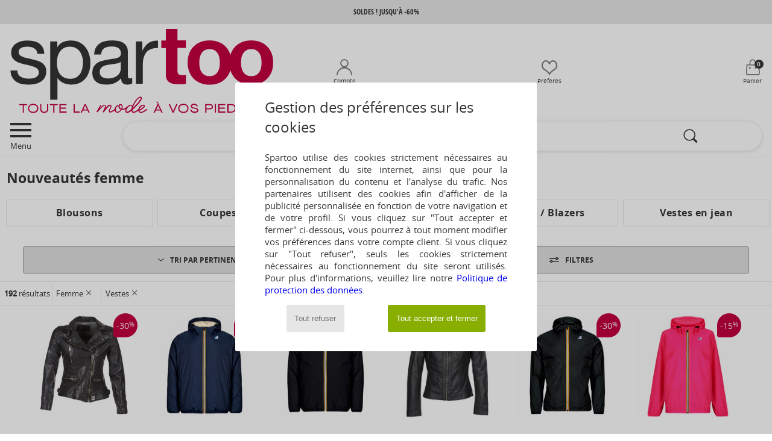

--- FILE ---
content_type: text/html; charset=UTF-8
request_url: https://www.spartoo.com/mobile/Vestes-femme-st-907-10174-0.php
body_size: 110054
content:

	<!DOCTYPE html>
		<html>
		<head>
			<meta charset="utf-8" />
			<meta name="viewport" content="width=device-width, initial-scale=1.0, minimum-scale=1.0, maximum-scale=1.0, user-scalable=no">
			<meta name="msapplication-navbutton-color" content="#C30040" />
			<meta http-equiv="Content-Type" content="text/html; charset=utf-8" /><link rel="next" href="https://www.spartoo.com/mobile/Vestes-femme-st-907-10174-0-page144.php#rst" /><meta name="robots" content="noodp" /><link rel="alternate" media="only screen and (min-width: 640px)" href="https://www.spartoo.com/Vestes-femme-st-907-10174-0.php" />
<link rel="alternate" href="https://www.spartoo.com/mobile/Vestes-femme-st-907-10174-0.php#rst" hreflang="fr" />
<link rel="alternate" href="https://www.spartoo.co.uk/mobile/Jackets-women-st-907-10174-0.php#rst" hreflang="en-gb" />
<link rel="alternate" href="https://www.spartoo.es/mobile/Chaquetas-mujer-st-907-10174-0.php#rst" hreflang="es-es" />
<link rel="alternate" href="https://www.spartoo.de/mobile/Jacken-damen-st-907-10174-0.php#rst" hreflang="de-de" />
<link rel="alternate" href="https://www.spartoo.it/mobile/Giacche-donna-st-907-10174-0.php#rst" hreflang="it-it" />
<link rel="alternate" href="https://www.spartoo.eu/mobile/Jackets-women-st-907-10174-0.php#rst" hreflang="en" />
<link rel="alternate" href="https://www.spartoo.nl/mobile/Jacks-Blazers-dames-st-907-10174-0.php#rst" hreflang="nl-nl" />
<link rel="alternate" href="https://www.spartoo.pl/mobile/Kurtki-lekkie-damskie-st-907-10174-0.php#rst" hreflang="pl-pl" />
<link rel="alternate" href="https://www.spartoo.se/mobile/Jackor-dam-st-907-10174-0.php#rst" hreflang="sv-se" />
<link rel="alternate" href="https://www.spartoo.dk/mobile/Jakker-dame-st-907-10174-0.php#rst" hreflang="da-dk" />
<link rel="alternate" href="https://www.spartoo.fi/mobile/Takit-naiset-st-907-10174-0.php#rst" hreflang="fi-fi" />
<link rel="alternate" href="https://www.spartoo.gr/mobile/Sakakia-woman-st-907-10174-0.php#rst" hreflang="el-gr" />
<link rel="alternate" href="https://www.spartoo.pt/mobile/Jaquetas-mulher-st-907-10174-0.php#rst" hreflang="pt-pt" />
<link rel="alternate" href="https://www.spartoo.be/mobile/Jacks-Blazers-dames-st-907-10174-0.php#rst" hreflang="nl-be" />
<link rel="alternate" href="https://www.spartoo.cz/mobile/Bundy-pro-zeny-st-907-10174-0.php#rst" hreflang="cs-cz" />
<link rel="alternate" href="https://www.spartoo.net/mobile/Jackets-women-st-907-10174-0.php#rst" hreflang="en-us" />
<link rel="alternate" href="https://www.spartoo.cn/mobile/外套-women-st-907-10174-0.php#rst" hreflang="" />
<link rel="alternate" href="https://www.spartoo.sk/mobile/Bundy-a-saka-damy-st-907-10174-0.php#rst" hreflang="sk-sk" />
<link rel="alternate" href="https://www.spartoo.hu/mobile/Kabatok-noi-st-907-10174-0.php#rst" hreflang="hu-hu" />
<link rel="alternate" href="https://www.spartoo.ro/mobile/Jachete-si-Geci-femei-st-907-10174-0.php#rst" hreflang="ro-ro" />
<link rel="alternate" href="https://www.spartoo.si/mobile/Jakne-zenske-st-907-10174-0.php#rst" hreflang="si-si" />
<link rel="alternate" href="https://www.spartoo.com.hr/mobile/Jakne-zena-st-907-10174-0.php#rst" hreflang="hr-hr" />
<link rel="alternate" href="https://fr.spartoo.ch/mobile/Vestes-femme-st-907-10174-0.php#rst" hreflang="ch-FR" />
<link rel="alternate" href="https://de.spartoo.ch/mobile/Jacken-damen-st-907-10174-0.php#rst" hreflang="ch-DE" />
<link rel="alternate" href="https://it.spartoo.ch/mobile/Giacche-donna-st-907-10174-0.php#rst" hreflang="ch-IT" /><meta name="description" content="Découvrez la collection de veste nouvelle collection femme sur SPARTOO ✓ Livraison Gratuite, Retour Offert ► Commandez au meilleur prix vos vestes nouvelle collection femme avec SPARTOO !" /><link rel="canonical" href="https://www.spartoo.com/Vestes-femme-st-907-10174-0.php" /><meta name="keywords" content="spartoo, spartoo.com, Nouveautés femme, femme, vestes
" /><title>Veste  nouvelle collection femme - Soldes sur un grand choix de Vestes - Livraison Gratuite | Spartoo !</title>
		<link rel="stylesheet" href="https://imgext.spartoo.com/css/styles_mobile_SP-20260123.css"  />
		<link rel="stylesheet" href="https://imgext.spartoo.com/css/css_mobile_SP_fr-20260123.css"  />
	<meta name="viewport" content="width=device-width, initial-scale=1.0, minimum-scale=1.0, maximum-scale=5.0, user-scalable=yes" />
	<meta name="format-detection" content="telephone=no">
		<script type="text/javascript" nonce="f7ead39931200e8381146c8b1730622a">
			window.onerror = function (msg, err_url, line, column, error) {

				if(msg == "ResizeObserver loop limit exceeded" ||
					msg == "ResizeObserver loop completed with undelivered notifications.") {
					return;
				}

				let details = "";
				if(typeof error != "undefined" && error !== null) {
					if(typeof error.stack == "string") {
						details = error.stack;
					} else if(typeof error.toString == "function") {
						details = error.toString();
					}
				}

				var source_code = document.documentElement.innerHTML.split("\n");
				source_code.splice(line + 0, source_code.length - (line + 0));
				source_code.splice(0, line - 0);

				var post_data = "action=insert&msg=" + encodeURIComponent(msg)
					+ "&err_url=" + encodeURIComponent(err_url)
					+ "&line=" + encodeURIComponent(line)
					+ "&column=" + encodeURIComponent(column)
					+ "&error=" + encodeURIComponent(details)
					+ "&browser=" + encodeURIComponent(navigator.userAgent)
					+ "&source_code=" + encodeURIComponent(source_code.join("\n"));

				var XhrObj = new XMLHttpRequest();

				XhrObj.open("GET", "/ajax/save_javascript_error.php" + "?" + post_data);

				XhrObj.send(null);
			};
		</script>
	<script type="text/javascript" crossorigin="anonymous" src="https://imgext.spartoo.com/js/min/js_mobile_fr.min-20260123.js"></script>
	<script type="text/javascript" crossorigin="anonymous" src="https://imgext.spartoo.com/js/min/js_async_fr.min-20260123.js" async defer ></script>
	<script type="text/javascript" crossorigin="anonymous" src="https://imgext.spartoo.com/js/libext/jquery/swipe.min.js"></script>
		<link rel="apple-touch-icon" sizes="180x180" href="https://imgext.spartoo.com/images/favicon/apple-touch-icon.png" />
		<link rel="icon" type="image/png" sizes="32x32" href="https://imgext.spartoo.com/images/favicon/favicon-32x32.png" />
		<link rel="icon" type="image/png" sizes="16x16" href="https://imgext.spartoo.com/images/favicon/favicon-16x16.png" />
		<link rel="manifest" href="/images/favicon/manifest.json" />
		<link rel="mask-icon" href="https://imgext.spartoo.com/images/favicon/safari-pinned-tab.svg" color="#C30040" />
		<meta name="theme-color" content="#C30040" />
	<script type="text/javascript">
 		function sessionCustomer(id){
			return parseInt(id);
 		}
 		var sessionId = sessionCustomer();

 		var params_menu = {};
 		var base_params = {};
		$(function() {
			params_menu["universe"] = new Array(); params_menu["universe"][0] = "907"; params_menu["style"] = new Array(); params_menu["style"][0] = "10174"; params_menu["gender"] = new Array(); params_menu["gender"][0] = "F"; 
			base_params = params_menu;
			init_advanced_filters_mobile();
		});
		
	</script></head><script type="text/javascript">var size_selected = false;</script>
	<body><script>var no_sticky = false; </script>

		<div id="popup_alert_parent">
<div data-name="menu" id="menu">
<div class="popup_alert_title"><a href="#" onclick="hide_popup_menu();" class="close_popup_alert"><i class='icon-flecheGauche'></i> retour</a></div>
	<div class="popup_alert_content">
		<ul><li id="soldes" class="menu-soldes" onclick="show_popup_menu(this.id);"><span>SOLDES JUSQU'À -60%</span> <i class="icon-flecheDroite"></i></li><li id="soldes-pointures" onclick="show_popup_menu(this.id);"><span>DERNIÈRES TAILLES</span> <i class="icon-flecheDroite"></i></li><li id="tendances" onclick="show_popup_menu(this.id);"><span>INSPIRATIONS</span> <i class="icon-flecheDroite"></i></li><li id="nouveautes" onclick="show_popup_menu(this.id);"><span>NOUVEAUTÉS&nbsp;<small style="font-family: OpenSansItalic, sans-serif;">Automne / Hiver</small></span> <i class="icon-flecheDroite"></i></li><li id="femme" onclick="show_popup_menu(this.id);"><span>FEMME</span> <i class="icon-flecheDroite"></i></li><li id="homme" onclick="show_popup_menu(this.id);"><span>HOMME</span> <i class="icon-flecheDroite"></i></li><li id="enfant" onclick="show_popup_menu(this.id);"><span>ENFANT</span> <i class="icon-flecheDroite"></i></li><li id="marques" onclick="window.location='marques.php'"><span>MARQUES</span> <i class="icon-flecheDroite"></i></li><li id="sneakers" onclick="window.location='selection-operation-12273.php'"><span>SNEAKERS</span> <i class="icon-flecheDroite"></i></li><li id="sport" onclick="show_popup_menu(this.id);"><span>SPORT</span> <i class="icon-flecheDroite"></i></li><li id="autrement" onclick="show_popup_menu(this.id);"><span>LA MODE RESPONSABLE</span> <i class="icon-flecheDroite"></i></li><li id="newlife" onclick="window.location='compte.php?second_hand=1'"><span>ReSpartoo - JE VENDS</span> <i class="icon-flecheDroite"></i></li><li id="maison" onclick="show_popup_menu(this.id);"><span>MAISON & DÉCO</span> <i class="icon-flecheDroite"></i></li><li id="exclusivites" onclick="show_popup_menu(this.id);"><span>EXCLUSIVITÉS</span> <i class="icon-flecheDroite"></i></li><li id="luxe" onclick="show_popup_menu(this.id);"><span>LUXE</span> <i class="icon-flecheDroite"></i></li><li id="carte-cadeaux" onclick="window.location='service_cadeau.php'"><span>OFFREZ LA MODE EN CADEAU</span> <i class="icon-flecheDroite"></i></li><li id="help" onclick="window.location='contact.php'"><span>AIDE</span> <i class="icon-flecheDroite"></i></li></ul>
	</div>
</div>
			<div data-name="ventes-privees">
				<div class="popup_alert_title"><a href="#" onclick="hide_popup_menu();" class="close_popup_alert"><i class='icon-flecheGauche'></i> menu</a></div>
					<div class="popup_alert_content">
					<span class="h1">Marques à la une</span>
					<ul><li><a href="ventes-privees.php" >Voir toutes les ventes privées</a><i class="icon-flecheDroite" onclick="window.location='ventes-privees.php'"></i></li><li><a href="ventes-privees-marque63964.php" >Anatonic</a><i class="icon-flecheDroite" onclick="window.location='ventes-privees-marque63964.php'"></i></li><li><a href="ventes-privees.php" >Voir toutes les ventes privées</a><i class="icon-flecheDroite" onclick="window.location='ventes-privees.php'"></i></li>
						</ul>
						</div>
					</div>
		<div data-name="maison">
			<div class="popup_alert_title"><a href="#" onclick="hide_popup_menu();" class="close_popup_alert"><i class='icon-flecheGauche'></i> menu</a></div>
			<div class="popup_alert_content">
			<span class="h1">Maison & Déco</span>
			<span class="h3">Catégories</span>
			<ul>
				
					<li><i class="icon-tapis"></i> <a href="Decorations-textile-st-11638-11589.php" >Décorations textile</a>
						 <i class="icon-flecheDroite" onclick="window.location='Decorations-textile-st-11638-11589.php'"></i>
					</li>
					<li><i class="icon-serviette"></i> <a href="Linge-de-maison-st-11638-11647.php" >Linge de maison</a>
						 <i class="icon-flecheDroite" onclick="window.location='Linge-de-maison-st-11638-11647.php'"></i>
					</li>
					<li><i class="icon-deco"></i> <a href="Objets-de-decoration-st-11638-11588.php" >Objets de décoration</a>
						 <i class="icon-flecheDroite" onclick="window.location='Objets-de-decoration-st-11638-11588.php'"></i>
					</li>
					<li><i class="icon-lampe"></i> <a href="Luminaires-st-11638-11590.php" >Luminaires</a>
						 <i class="icon-flecheDroite" onclick="window.location='Luminaires-st-11638-11590.php'"></i>
					</li>
					<li><i class="icon-tableau"></i> <a href="Decorations-murales-st-11638-11591.php" >Décorations murales</a>
						 <i class="icon-flecheDroite" onclick="window.location='Decorations-murales-st-11638-11591.php'"></i>
					</li>
					<li><i class="icon-boite"></i> <a href="Rangements-st-11638-11592.php" >Rangements</a>
						 <i class="icon-flecheDroite" onclick="window.location='Rangements-st-11638-11592.php'"></i>
					</li>
					<li><i class="icon-coussin"></i> <a href="Literie-st-11638-11872.php" >Literie</a>
						 <i class="icon-flecheDroite" onclick="window.location='Literie-st-11638-11872.php'"></i>
					</li>
					<li><i class="icon-accessoireshoes"></i> <a href="Accessoires-chaussures-st-11638-10118.php" >Accessoires chaussures</a>
						 <i class="icon-flecheDroite" onclick="window.location='Accessoires-chaussures-st-11638-10118.php'"></i>
					</li>
					<li><i class="icon-table"></i> <a href="Salle-a-manger-st-11638-11911.php" >Salle à manger</a>
						 <i class="icon-flecheDroite" onclick="window.location='Salle-a-manger-st-11638-11911.php'"></i>
					</li>
					<li> <a href="Accessoires-sport-st-11638-10574.php" >Accessoires sport</a>
						 <i class="icon-flecheDroite" onclick="window.location='Accessoires-sport-st-11638-10574.php'"></i>
					</li>
					<li><i class="icon-bureau"></i> <a href="Bureau-st-11638-11806.php" >Bureau</a>
						 <i class="icon-flecheDroite" onclick="window.location='Bureau-st-11638-11806.php'"></i>
					</li>
					<li><i class="icon-canape"></i> <a href="Salon-st-11638-11901.php" >Salon</a>
						 <i class="icon-flecheDroite" onclick="window.location='Salon-st-11638-11901.php'"></i>
					</li>
			</ul>
			</div>
		</div>
	
		<div data-name="autrement">
			<div class="popup_alert_title"><a href="#" onclick="hide_popup_menu();" class="close_popup_alert"><i class='icon-flecheGauche'></i> menu</a></div>
			<div class="popup_alert_content">
				<ul>
					<li><span><a href="operation-autrement.php"><b>La mode responsable</b></a></span> <i class="icon-flecheDroite" onclick="window.location='operation-autrement.php'"></i></li>
					<li><span><a href="achetez-local.php"><img src="https://imgext.spartoo.com/images//flags_alt/flag_fr.png" width="15" alt="" /> Achetez local </a></span> <i class="icon-flecheDroite" onclick="window.location='achetez-local.php'"></i></li>
					<li><span><a href="made-in-france-st-11562-0.php" ><img src="https://imgext.spartoo.com/images//flags_alt/flag_fr.png" width="15" alt="" /> Made in France</a></span> <i class="icon-flecheDroite" onclick="window.location='made-in-france-st-11562-0.php'"></i></li>
					<li id="newlife" onclick="show_popup_menu(this.id);"><span>ReSpartoo - Seconde Main</span><i class="icon-flecheDroite"></i></li>
					<li><span><a href="chaussure-ecoresponsable.php" ><i class="icon-eco" style="color: #428863;"></i> Écoresponsable</a></span> <i class="icon-flecheDroite" onclick="window.location='chaussure-ecoresponsable.php'"></i></li>
				</ul>
			</div>
		</div>
		<div data-name="newlife">
			<div class="popup_alert_title"><a href="#" onclick="hide_popup_menu();" class="close_popup_alert"><i class='icon-flecheGauche'></i> La mode responsable</a></div>
			<div class="popup_alert_content">
				<span class="h1">ReSpartoo - Seconde Main</span>
				<ul>
					<li><span><a href="produits-seconde-main.php" ><b>Tous les articles</b></a></span> <i class="icon-flecheDroite"></i></li>
					
					<li><i class="icon-sneakers"></i> <a href="Basket-st-11561-10157.php" >Baskets mode</a>
						 <i class="icon-flecheDroite" onclick="window.location='Basket-st-11561-10157.php'"></i>
					</li>
					<li><i class="icon-boots"></i> <a href="Bottine-st-11561-10127.php" >Bottines / Boots</a>
						 <i class="icon-flecheDroite" onclick="window.location='Bottine-st-11561-10127.php'"></i>
					</li>
					<li><i class="icon-escarpins"></i> <a href="Escarpin-st-11561-10134.php" >Escarpins</a>
						 <i class="icon-flecheDroite" onclick="window.location='Escarpin-st-11561-10134.php'"></i>
					</li>
					<li><i class="icon-mocassins"></i> <a href="Mocassins-et-Chaussures-bateau-st-11561-10129.php" >Mocassins & Chaussures bateau</a>
						 <i class="icon-flecheDroite" onclick="window.location='Mocassins-et-Chaussures-bateau-st-11561-10129.php'"></i>
					</li>
					<li><i class="icon-sandales"></i> <a href="Sandale-st-11561-10148.php" >Sandales et Nu-pieds</a>
						 <i class="icon-flecheDroite" onclick="window.location='Sandale-st-11561-10148.php'"></i>
					</li>
					<li><i class="icon-chaussons"></i> <a href="Chaussons-st-11561-10141.php" >Pantoufles / Chaussons</a>
						 <i class="icon-flecheDroite" onclick="window.location='Chaussons-st-11561-10141.php'"></i>
					</li>
					<li><i class="icon-pulls"></i> <a href="Pulls-ET-Gilets-st-11561-10171.php" >Pulls & Gilets</a>
						 <i class="icon-flecheDroite" onclick="window.location='Pulls-ET-Gilets-st-11561-10171.php'"></i>
					</li>
					<li><i class="icon-ballerines"></i> <a href="Ballerine-st-11561-10119.php" >Ballerines / Babies</a>
						 <i class="icon-flecheDroite" onclick="window.location='Ballerine-st-11561-10119.php'"></i>
					</li>
					<li><i class="icon-derbies"></i> <a href="Derbies-et-Richelieu-st-11561-10156.php" >Derbies & Richelieu</a>
						 <i class="icon-flecheDroite" onclick="window.location='Derbies-et-Richelieu-st-11561-10156.php'"></i>
					</li>
					<li><i class="icon-robes"></i> <a href="Robes-st-11561-10515.php" >Robes</a>
						 <i class="icon-flecheDroite" onclick="window.location='Robes-st-11561-10515.php'"></i>
					</li>
					<li><i class="icon-tshirt"></i> <a href="T-shirts-ET-Polos-st-11561-10170.php" >T-shirts & Polos</a>
						 <i class="icon-flecheDroite" onclick="window.location='T-shirts-ET-Polos-st-11561-10170.php'"></i>
					</li>
					<li><i class="icon-blouses"></i> <a href="Chemises-ET-Tuniques-st-11561-10183.php" >Tops / Blouses</a>
						 <i class="icon-flecheDroite" onclick="window.location='Chemises-ET-Tuniques-st-11561-10183.php'"></i>
					</li>
					<li><a href="compte.php?second_hand=1">Je vends</a> <i class="icon-flecheDroite" onclick="window.location='"compte.php?second_hand=1"'"></i></li>
				</ul>
			</div>
		</div>
	<div data-name="sport">
	<div class="popup_alert_title"><a href="#" onclick="hide_popup_menu();" class="close_popup_alert"><i class='icon-flecheGauche'></i> menu</a></div>
		<div class="popup_alert_content">
		<ul>
			<li><span><a href="chaussures-vetements-sport.php" ><b>Tous les sports</b></a></span> <i class="icon-flecheDroite"></i></li>
			<li id="sport-femme" onclick="show_popup_menu(this.id);"><span>Femme</span> <i class="icon-flecheDroite"></i></li>
			<li id="sport-homme" onclick="show_popup_menu(this.id);"><span>Homme</span> <i class="icon-flecheDroite"></i></li>
			<li id="sport-enfants" onclick="show_popup_menu(this.id);"><span>Enfant</span> <i class="icon-flecheDroite"></i></li>
			<li id="sport-marques" onclick="show_popup_menu(this.id);"><span>Marques à la une</span> <i class="icon-flecheDroite"></i></li>
		</ul>
		</div>
	</div>
<!-- Sport femme -->
		<div data-name="sport-femme">
		<div class="popup_alert_title"><a href="#" onclick="hide_popup_menu();" class="close_popup_alert"><i class='icon-flecheGauche'></i> Sport</a></div>
			<div class="popup_alert_content">
				<ul>
					<li><a href="chaussures-vetements-sport-femme.php" ><b>Tous les sports femme</b></a> <i class="icon-flecheDroite" onclick="window.location='chaussures-vetements-sport-femme.php'"></i></li>
					<li><i class="icon-skate2"></i><a href="selection-chaussures-vetements-bmx-skate-413-femme.php" >BMX / Skate</a>
							<i class="icon-flecheDroite" onclick="window.location='selection-chaussures-vetements-bmx-skate-413-femme.php'"></i>
						</li><li><i class="icon-indoor"></i><a href="selection-chaussures-vetements-sport-indoor-402-femme.php" >Sport Indoor</a>
							<i class="icon-flecheDroite" onclick="window.location='selection-chaussures-vetements-sport-indoor-402-femme.php'"></i>
						</li><li><i class="icon-fitness"></i><a href="selection-chaussures-vetements-fitness-training-405-femme.php" >Fitness / Training</a>
							<i class="icon-flecheDroite" onclick="window.location='selection-chaussures-vetements-fitness-training-405-femme.php'"></i>
						</li><li><i class="icon-running"></i><a href="selection-chaussures-vetements-running-trail-407-femme.php" >Running</a>
							<i class="icon-flecheDroite" onclick="window.location='selection-chaussures-vetements-running-trail-407-femme.php'"></i>
						</li><li><i class="icon-rando"></i><a href="selection-chaussures-vetements-randonnee-412-femme.php" >Randonnée</a>
							<i class="icon-flecheDroite" onclick="window.location='selection-chaussures-vetements-randonnee-412-femme.php'"></i>
						</li><li><i class="icon-running"></i><a href="Trail-st-12309-0-femme.php" >Trail</a>
							<i class="icon-flecheDroite" onclick="window.location='Trail-st-12309-0-femme.php'"></i>
						</li><li><i class="icon-ski"></i><a href="selection-chaussures-vetements-ski-snowboard-410-femme.php" >Ski / Snowboard</a>
							<i class="icon-flecheDroite" onclick="window.location='selection-chaussures-vetements-ski-snowboard-410-femme.php'"></i>
						</li><li><i class="icon-natation"></i><a href="selection-chaussures-vetements-natation-411-femme.php" >Natation</a>
							<i class="icon-flecheDroite" onclick="window.location='selection-chaussures-vetements-natation-411-femme.php'"></i>
						</li><li><i class="icon-football"></i><a href="selection-chaussures-vetements-football-406-femme.php" >Football</a>
							<i class="icon-flecheDroite" onclick="window.location='selection-chaussures-vetements-football-406-femme.php'"></i>
						</li><li><i class="icon-velo"></i><a href="selection-chaussures-vetements-cyclisme-401-femme.php" >Cyclisme</a>
							<i class="icon-flecheDroite" onclick="window.location='selection-chaussures-vetements-cyclisme-401-femme.php'"></i>
						</li><li><i class="icon-golf"></i><a href="selection-chaussures-vetements-golf-404-femme.php" >Golf</a>
							<i class="icon-flecheDroite" onclick="window.location='selection-chaussures-vetements-golf-404-femme.php'"></i>
						</li><li><i class="icon-rugby"></i><a href="selection-chaussures-vetements-rugby-409-femme.php" >Rugby</a>
							<i class="icon-flecheDroite" onclick="window.location='selection-chaussures-vetements-rugby-409-femme.php'"></i>
						</li><li><i class="icon-basketball"></i><a href="selection-chaussures-vetements-basketball-408-femme.php" >Basketball</a>
							<i class="icon-flecheDroite" onclick="window.location='selection-chaussures-vetements-basketball-408-femme.php'"></i>
						</li><li><i class="icon-tennis"></i><a href="selection-chaussures-vetements-tennis-403-femme.php" >Tennis</a>
							<i class="icon-flecheDroite" onclick="window.location='selection-chaussures-vetements-tennis-403-femme.php'"></i>
						</li>
				</ul>
				</div>
			</div>
<!-- Sport homme -->
		<div data-name="sport-homme">
		<div class="popup_alert_title"><a href="#" onclick="hide_popup_menu();" class="close_popup_alert"><i class='icon-flecheGauche'></i> Sport</a></div>
			<div class="popup_alert_content">
				<ul>
					<li><a href="chaussures-vetements-sport-homme.php" ><b>Tous les sports homme</b></a> <i class="icon-flecheDroite" onclick="window.location='chaussures-vetements-sport-homme.php'"></i></li>
					<li><i class="icon-skate2"></i><a href="selection-chaussures-vetements-bmx-skate-413-homme.php" >BMX / Skate</a>
							<i class="icon-flecheDroite" onclick="window.location='selection-chaussures-vetements-bmx-skate-413-homme.php'"></i>
						</li><li><i class="icon-indoor"></i><a href="selection-chaussures-vetements-sport-indoor-402-homme.php" >Sport Indoor</a>
							<i class="icon-flecheDroite" onclick="window.location='selection-chaussures-vetements-sport-indoor-402-homme.php'"></i>
						</li><li><i class="icon-running"></i><a href="selection-chaussures-vetements-running-trail-407-homme.php" >Running</a>
							<i class="icon-flecheDroite" onclick="window.location='selection-chaussures-vetements-running-trail-407-homme.php'"></i>
						</li><li><i class="icon-rando"></i><a href="selection-chaussures-vetements-randonnee-412-homme.php" >Randonnée</a>
							<i class="icon-flecheDroite" onclick="window.location='selection-chaussures-vetements-randonnee-412-homme.php'"></i>
						</li><li><i class="icon-fitness"></i><a href="selection-chaussures-vetements-fitness-training-405-homme.php" >Fitness / Training</a>
							<i class="icon-flecheDroite" onclick="window.location='selection-chaussures-vetements-fitness-training-405-homme.php'"></i>
						</li><li><i class="icon-running"></i><a href="Trail-st-12309-0-homme.php" >Trail</a>
							<i class="icon-flecheDroite" onclick="window.location='Trail-st-12309-0-homme.php'"></i>
						</li><li><i class="icon-natation"></i><a href="selection-chaussures-vetements-natation-411-homme.php" >Natation</a>
							<i class="icon-flecheDroite" onclick="window.location='selection-chaussures-vetements-natation-411-homme.php'"></i>
						</li><li><i class="icon-football"></i><a href="selection-chaussures-vetements-football-406-homme.php" >Football</a>
							<i class="icon-flecheDroite" onclick="window.location='selection-chaussures-vetements-football-406-homme.php'"></i>
						</li><li><i class="icon-velo"></i><a href="selection-chaussures-vetements-cyclisme-401-homme.php" >Cyclisme</a>
							<i class="icon-flecheDroite" onclick="window.location='selection-chaussures-vetements-cyclisme-401-homme.php'"></i>
						</li><li><i class="icon-rugby"></i><a href="selection-chaussures-vetements-rugby-409-homme.php" >Rugby</a>
							<i class="icon-flecheDroite" onclick="window.location='selection-chaussures-vetements-rugby-409-homme.php'"></i>
						</li><li><i class="icon-basketball"></i><a href="selection-chaussures-vetements-basketball-408-homme.php" >Basketball</a>
							<i class="icon-flecheDroite" onclick="window.location='selection-chaussures-vetements-basketball-408-homme.php'"></i>
						</li><li><i class="icon-ski"></i><a href="selection-chaussures-vetements-ski-snowboard-410-homme.php" >Ski / Snowboard</a>
							<i class="icon-flecheDroite" onclick="window.location='selection-chaussures-vetements-ski-snowboard-410-homme.php'"></i>
						</li><li><i class="icon-golf"></i><a href="selection-chaussures-vetements-golf-404-homme.php" >Golf</a>
							<i class="icon-flecheDroite" onclick="window.location='selection-chaussures-vetements-golf-404-homme.php'"></i>
						</li><li><i class="icon-tennis"></i><a href="selection-chaussures-vetements-tennis-403-homme.php" >Tennis</a>
							<i class="icon-flecheDroite" onclick="window.location='selection-chaussures-vetements-tennis-403-homme.php'"></i>
						</li>
				</ul>
				</div>
			</div>
<!-- Sport enfants -->
		<div data-name="sport-enfants">
		<div class="popup_alert_title"><a href="#" onclick="hide_popup_menu();" class="close_popup_alert"><i class='icon-flecheGauche'></i> Sport</a></div>
			<div class="popup_alert_content">
				<ul>
					<li><a href="chaussures-vetements-sport-enfants.php" ><b>Tous les sports enfant</b></a> <i class="icon-flecheDroite" onclick="window.location='chaussures-vetements-sport-enfants.php'"></i></li>
					<li><i class="icon-skate2"></i><a href="selection-chaussures-vetements-bmx-skate-413-enfants.php" >BMX / Skate</a>
							<i class="icon-flecheDroite" onclick="window.location='selection-chaussures-vetements-bmx-skate-413-enfants.php'"></i>
						</li><li><i class="icon-indoor"></i><a href="selection-chaussures-vetements-sport-indoor-402-enfants.php" >Sport Indoor</a>
							<i class="icon-flecheDroite" onclick="window.location='selection-chaussures-vetements-sport-indoor-402-enfants.php'"></i>
						</li><li><i class="icon-running"></i><a href="selection-chaussures-vetements-running-trail-407-enfants.php" >Running</a>
							<i class="icon-flecheDroite" onclick="window.location='selection-chaussures-vetements-running-trail-407-enfants.php'"></i>
						</li><li><i class="icon-running"></i><a href="Trail-st-12309-0-enfants.php" >Trail</a>
							<i class="icon-flecheDroite" onclick="window.location='Trail-st-12309-0-enfants.php'"></i>
						</li><li><i class="icon-natation"></i><a href="selection-chaussures-vetements-natation-411-enfants.php" >Natation</a>
							<i class="icon-flecheDroite" onclick="window.location='selection-chaussures-vetements-natation-411-enfants.php'"></i>
						</li><li><i class="icon-fitness"></i><a href="selection-chaussures-vetements-fitness-training-405-enfants.php" >Fitness / Training</a>
							<i class="icon-flecheDroite" onclick="window.location='selection-chaussures-vetements-fitness-training-405-enfants.php'"></i>
						</li><li><i class="icon-football"></i><a href="selection-chaussures-vetements-football-406-enfants.php" >Football</a>
							<i class="icon-flecheDroite" onclick="window.location='selection-chaussures-vetements-football-406-enfants.php'"></i>
						</li><li><i class="icon-rugby"></i><a href="selection-chaussures-vetements-rugby-409-enfants.php" >Rugby</a>
							<i class="icon-flecheDroite" onclick="window.location='selection-chaussures-vetements-rugby-409-enfants.php'"></i>
						</li><li><i class="icon-basketball"></i><a href="selection-chaussures-vetements-basketball-408-enfants.php" >Basketball</a>
							<i class="icon-flecheDroite" onclick="window.location='selection-chaussures-vetements-basketball-408-enfants.php'"></i>
						</li><li><i class="icon-velo"></i><a href="selection-chaussures-vetements-cyclisme-401-enfants.php" >Cyclisme</a>
							<i class="icon-flecheDroite" onclick="window.location='selection-chaussures-vetements-cyclisme-401-enfants.php'"></i>
						</li><li><i class="icon-golf"></i><a href="selection-chaussures-vetements-golf-404-enfants.php" >Golf</a>
							<i class="icon-flecheDroite" onclick="window.location='selection-chaussures-vetements-golf-404-enfants.php'"></i>
						</li><li><i class="icon-ski"></i><a href="selection-chaussures-vetements-ski-snowboard-410-enfants.php" >Ski / Snowboard</a>
							<i class="icon-flecheDroite" onclick="window.location='selection-chaussures-vetements-ski-snowboard-410-enfants.php'"></i>
						</li><li><i class="icon-rando"></i><a href="selection-chaussures-vetements-randonnee-412-enfants.php" >Randonnée</a>
							<i class="icon-flecheDroite" onclick="window.location='selection-chaussures-vetements-randonnee-412-enfants.php'"></i>
						</li><li><i class="icon-tennis"></i><a href="selection-chaussures-vetements-tennis-403-enfants.php" >Tennis</a>
							<i class="icon-flecheDroite" onclick="window.location='selection-chaussures-vetements-tennis-403-enfants.php'"></i>
						</li>
				</ul>
				</div>
			</div>
<!-- Sport marques -->
		<div data-name="sport-marques">
		<div class="popup_alert_title"><a href="#" onclick="hide_popup_menu();" class="close_popup_alert"><i class='icon-flecheGauche'></i> Sport</a></div>
			<div class="popup_alert_content">
			<span class="h1">Marques à la une</span>
				<ul>
					<li><a href="Asics-b63.php" >Asics</a> <i class="icon-flecheDroite" onclick="window.location='Asics-b63.php'"></i></li><li><a href="Geox-b40.php" >Geox</a> <i class="icon-flecheDroite" onclick="window.location='Geox-b40.php'"></i></li><li><a href="Joma-b1614.php" >Joma</a> <i class="icon-flecheDroite" onclick="window.location='Joma-b1614.php'"></i></li><li><a href="Mephisto-b2862.php" >Mephisto</a> <i class="icon-flecheDroite" onclick="window.location='Mephisto-b2862.php'"></i></li><li><a href="Nike-b4.php" >Nike</a> <i class="icon-flecheDroite" onclick="window.location='Nike-b4.php'"></i></li><li><a href="Puma-b36.php" >Puma</a> <i class="icon-flecheDroite" onclick="window.location='Puma-b36.php'"></i></li><li><a href="Rio-De-Sol-b36472.php" >Rio De Sol</a> <i class="icon-flecheDroite" onclick="window.location='Rio-De-Sol-b36472.php'"></i></li><li><a href="skechers.php" >Skechers</a> <i class="icon-flecheDroite" onclick="window.location='skechers.php'"></i></li><li><a href="Under-Armour-b35792.php" >Under Armour</a> <i class="icon-flecheDroite" onclick="window.location='Under-Armour-b35792.php'"></i></li><li><a href="adidas.php" >adidas</a> <i class="icon-flecheDroite" onclick="window.location='adidas.php'"></i></li>
				</ul>
				</div>
			</div>
	<div data-name="nouveautes">
	<div class="popup_alert_title"><a href="#" onclick="hide_popup_menu();" class="close_popup_alert"><i class='icon-flecheGauche'></i> menu</a></div>
		<div class="popup_alert_content">
		<ul>
			<li><span><a href="chaussures-nouvelle-collection.php" ><b>Voir toutes les nouveautés</b></a></span> <i class="icon-flecheDroite" onclick="window.location='chaussures-nouvelle-collection.php'"></i></li>
			<li id="nouveautes-semaine" onclick="show_popup_menu(this.id);"><span>Cette semaine</span> <i class="icon-flecheDroite"></i></li>
			<li id="nouveautes-mois" onclick="show_popup_menu(this.id);"><span>Ce mois ci</span> <i class="icon-flecheDroite" "></i></li>
			<li id="nouveautes-collection" onclick="show_popup_menu(this.id);"><span>Collection Automne / Hiver</span> <i class="icon-flecheDroite"></i></li>
			<!--<li><span><a href="univers-luxe.php?classement=NEW_PRODUCTS" >Luxe</a></span> <i class="icon-flecheDroite" onclick="window.location='univers-luxe.php?classement=NEW_PRODUCTS'"></i></li>-->
			<li id="ecoresponsable" onclick="show_popup_menu(this.id);"><i class="icon-eco2" style="color: #428863;"></i> <span>Écoresponsable</a></span> <i class="icon-flecheDroite"></i></i></li>
		</ul>
		</div>
	</div>
<!-- Nouveautés cette semaine -->
		<div data-name="nouveautes-semaine">
		<div class="popup_alert_title"><a href="#" onclick="hide_popup_menu();" class="close_popup_alert"><i class='icon-flecheGauche'></i> Nouveautés</a></div>
				<div class="popup_alert_content">
				<ul><li><span><a href="nouvelle-collection-semaine.php" ><b>Toutes les nouveautés de la semaine</b></a></span> <i class="icon-flecheDroite" onclick="window.location='nouvelle-collection-semaine.php'"></i></li></ul>
				<span class="h3">Femme</span>
				<ul>
					<li><i class="icon-escarpins"></i> <a href="nouvelle-collection-semaine-femme-chaussures.php" >Chaussures</a> <i class="icon-flecheDroite" onclick="window.location='nouvelle-collection-semaine-femme-chaussures.php'"></i></li>
					<li class="stockUK"><i class="icon-robes"></i> <a href="nouvelle-collection-semaine-femme-vetements.php" >Vêtements</a> <i class="icon-flecheDroite" onclick="window.location='nouvelle-collection-semaine-femme-vetements.php'"></i></li>
					<li class="stockUK"><i class="icon-sacamain"></i> <a href="nouvelle-collection-semaine-femme-sacs.php" >Sacs</a> <i class="icon-flecheDroite" onclick="window.location='nouvelle-collection-semaine-femme-sacs.php'"></i></li>
					<li><a href="nouvelle-collection-semaine-femme.php" >Toutes les nouveautés femme</a> <i class="icon-flecheDroite" onclick="window.location='nouvelle-collection-semaine-femme.php'"></i></li>
				</ul>
				<span class="h3">Homme</span>
				<ul>
					<li><i class="icon-sneakers"></i> <a href="nouvelle-collection-semaine-homme-chaussures.php" >Chaussures</a> <i class="icon-flecheDroite" onclick="window.location='nouvelle-collection-semaine-homme-chaussures.php'"></i></li>
					<li class="stockUK"><i class="icon-tshirt"></i> <a href="nouvelle-collection-semaine-homme-vetements.php" >Vêtements</a> <i class="icon-flecheDroite" onclick="window.location='nouvelle-collection-semaine-homme-vetements.php'"></i></li>
					<li class="stockUK"><i class="icon-sacados"></i><a href="nouvelle-collection-semaine-homme-sacs.php" >Sacs</a> <i class="icon-flecheDroite" onclick="window.location='nouvelle-collection-semaine-homme-sacs.php'"></i></li>
					<li><a href="nouvelle-collection-semaine-homme.php" >Toutes les nouveautés homme</a> <i class="icon-flecheDroite" onclick="window.location='nouvelle-collection-semaine-homme.php'"></i></li>
				</ul>
				<span class="h3">Enfant</span>
				<ul>
					<li><i class="icon-sneakers"></i> <a href="nouvelle-collection-semaine-enfants-chaussures.php" >Chaussures</a> <i class="icon-flecheDroite" onclick="window.location='nouvelle-collection-semaine-enfants-chaussures.php'"></i></li>
					<!--<li><i class="icon-tshirt"></i> <a href="nouvelle-collection-semaine-enfants-vetements.php" >Vêtements</a> <i class="icon-flecheDroite" onclick="window.location='nouvelle-collection-semaine-enfants-vetements.php'"></i></li>-->
					<li><i class="icon-cartable"></i> <a href="nouvelle-collection-semaine-enfants-sacs.php" >Sacs</a> <i class="icon-flecheDroite" onclick="window.location='nouvelle-collection-semaine-enfants-sacs.php'"></i></li>
					<li><a href="nouvelle-collection-semaine-enfants.php" >Toutes les nouveautés enfant</a> <i class="icon-flecheDroite" onclick="window.location='nouvelle-collection-semaine-enfants.php'"></i></li>
					<!--<li><a href="nouvelle-collection-semaine.php" >Toutes les nouveautés de la semaine</a><i class="icon-flecheDroite" onclick="window.location='nouvelle-collection-semaine.php'"></i></li>-->
				</ul>
				</div>
			</div>

<!-- Nouveautés Ce mois ci -->
		<div data-name="nouveautes-mois">
		<div class="popup_alert_title"><a href="#" onclick="hide_popup_menu();" class="close_popup_alert"><i class='icon-flecheGauche'></i> Nouveautés </a></div>
				<div class="popup_alert_content">
				<ul><li><span><a href="nouvelle-collection-mois.php" ><b>Toutes les nouveautés du mois</b></a></span> <i class="icon-flecheDroite" onclick="window.location='nouvelle-collection-mois.php'"></i></li></ul>
				<span class="h3">Femme</span>
				<ul>
					<li><i class="icon-escarpins"></i> <a href="nouvelle-collection-mois-femme-chaussures.php" >Chaussures</a> <i class="icon-flecheDroite" onclick="window.location='nouvelle-collection-mois-femme-chaussures.php'"></i></li>
					<li class="stockUK"><i class="icon-robes"></i> <a href="nouvelle-collection-mois-femme-vetements.php" >Vêtements</a> <i class="icon-flecheDroite" onclick="window.location='nouvelle-collection-mois-femme-vetements.php'"></i></li>
					<li class="stockUK"><i class="icon-sacamain"></i> <a href="nouvelle-collection-mois-femme-sacs.php" >Sacs</a> <i class="icon-flecheDroite" onclick="window.location='nouvelle-collection-mois-femme-sacs.php'"></i></li>
					<li><a href="nouvelle-collection-mois-femme.php" >Toutes les nouveautés femme</a> <i class="icon-flecheDroite" onclick="window.location='nouvelle-collection-mois-femme.php'"></i></li>
				</ul>
				<span class="h3">Homme</span>
				<ul>
					<li><i class="icon-sneakers"></i> <a href="nouvelle-collection-mois-homme-chaussures.php" >Chaussures</a> <i class="icon-flecheDroite" onclick="window.location='nouvelle-collection-mois-homme-chaussures.php'"></i></li>
					<li class="stockUK"><i class="icon-tshirt"></i> <a href="nouvelle-collection-mois-homme-vetements.php" >Vêtements</a> <i class="icon-flecheDroite" onclick="window.location='nouvelle-collection-mois-homme-vetements.php'"></i></li>
					<li class="stockUK"><i class="icon-sacados"></i> <a href="nouvelle-collection-mois-homme-sacs.php" >Sacs</a> <i class="icon-flecheDroite" onclick="window.location='nouvelle-collection-mois-homme-sacs.php'"></i></li>
					<li><a href="nouvelle-collection-mois-homme.php" >Toutes les nouveautés homme</a> <i class="icon-flecheDroite" onclick="window.location='nouvelle-collection-mois-homme.php'"></i></li>
				</ul>
				<span class="h3">Enfant</span>
				<ul>
					<li><i class="icon-sneakers"></i> <a href="nouvelle-collection-mois-enfants-chaussures.php" >Chaussures</a> <i class="icon-flecheDroite" onclick="window.location='nouvelle-collection-mois-enfants-chaussures.php'"></i></li>
					<!--<li><i class="icon-tshirt"></i> <a href="nouvelle-collection-mois-enfants-vetements.php" >Vêtements</a> <i class="icon-flecheDroite" onclick="window.location='nouvelle-collection-mois-enfants-vetements.php'"></i></li>-->
					<li><i class="icon-cartable"></i> <a href="nouvelle-collection-mois-enfants-sacs.php" >Sacs</a> <i class="icon-flecheDroite" onclick="window.location='nouvelle-collection-mois-enfants-sacs.php'"></i></li>
					<li><a href="nouvelle-collection-mois-enfants.php" >Toutes les nouveautés enfant</a> <i class="icon-flecheDroite" onclick="window.location='nouvelle-collection-mois-enfants.php'"></i></li>
					<!--<li><a href="nouvelle-collection-mois.php" >Toutes les nouveautés du mois</a> <i class="icon-flecheDroite" onclick="window.location='nouvelle-collection-mois.php'"></i></li>-->
				</ul>
				</div>
			</div>

<!-- Nouveautés Cette saison -->
		<div data-name="nouveautes-collection">
		<div class="popup_alert_title"><a href="#" onclick="hide_popup_menu();" class="close_popup_alert"><i class='icon-flecheGauche'></i> Nouveautés </a></div>
				<div class="popup_alert_content">
				<ul><li><span><a href="chaussures-nouvelle-collection.php" ><b>Toutes les nouveautés de la saison</b></a></span> <i class="icon-flecheDroite" onclick="window.location='chaussures-nouvelle-collection.php'"></i></li></ul>
				<span class="h3">Femme</span>
				<ul>
					<li><i class="icon-escarpins"></i> <a href="chaussures-nouvelle-collection-femme-chaussures.php" >Chaussures</a> <i class="icon-flecheDroite" onclick="window.location='chaussures-nouvelle-collection-femme-chaussures.php'"></i></li>
					<li class="stockUK"><i class="icon-robes"></i> <a href="chaussures-nouvelle-collection-femme-vetements.php" >Vêtements</a> <i class="icon-flecheDroite" onclick="window.location='chaussures-nouvelle-collection-femme-vetements.php'"></i></li>
					<li class="stockUK"><i class="icon-sacamain"></i> <a href="chaussures-nouvelle-collection-femme-sacs.php" >Sacs</a> <i class="icon-flecheDroite" onclick="window.location='chaussures-nouvelle-collection-femme-sacs.php'"></i></li>
					<li><a href="chaussures-nouvelle-collection-femme.php" >Toutes les nouveautés femme</a> <i class="icon-flecheDroite" onclick="window.location='chaussures-nouvelle-collection-femme.php'"></i></li>
				</ul>
				<span class="h3">Homme</span>
				<ul>
					<li><i class="icon-sneakers"></i> <a href="chaussures-nouvelle-collection-homme-chaussures.php" >Chaussures</a> <i class="icon-flecheDroite" onclick="window.location='chaussures-nouvelle-collection-homme-chaussures.php'"></i></li>
					<li class="stockUK"><i class="icon-tshirt"></i> <a href="chaussures-nouvelle-collection-homme-vetements.php" >Vêtements</a> <i class="icon-flecheDroite" onclick="window.location='chaussures-nouvelle-collection-homme-vetements.php'"></i></li>
					<li class="stockUK"><i class="icon-sacados"></i> <a href="chaussures-nouvelle-collection-homme-sacs.php" >Sacs</a> <i class="icon-flecheDroite" onclick="window.location='chaussures-nouvelle-collection-homme-sacs.php'"></i></li>
					<li><a href="chaussures-nouvelle-collection-homme.php" >Toutes les nouveautés homme</a> <i class="icon-flecheDroite" onclick="window.location='chaussures-nouvelle-collection-homme.php'"></i></li>
				</ul>
				<span class="h3">Enfant</span>
				<ul>
					<li><i class="icon-sneakers"></i> <a href="chaussures-nouvelle-collection-enfants-chaussures.php" >Chaussures</a> <i class="icon-flecheDroite" onclick="window.location='chaussures-nouvelle-collection-enfants-chaussures.php'"></i></li>
					<li><i class="icon-tshirt"></i> <a href="chaussures-nouvelle-collection-enfants-vetements.php" >Vêtements</a> <i class="icon-flecheDroite" onclick="window.location='chaussures-nouvelle-collection-enfants-vetements.php'"></i></li>
					<li><i class="icon-cartable"></i> <a href="chaussures-nouvelle-collection-enfants-sacs.php" >Sacs</a> <i class="icon-flecheDroite" onclick="window.location='chaussures-nouvelle-collection-enfants-sacs.php'"></i></li>
					<li><a href="chaussures-nouvelle-collection-enfants.php" >Toutes les nouveautés enfant</a> <i class="icon-flecheDroite" onclick="window.location='chaussures-nouvelle-collection-enfants.php'"></i></li>
					<!--<li><a href="chaussures-nouvelle-collection.php" >Toutes les nouveautés de la saison</a> <i class="icon-flecheDroite" onclick="window.location='chaussures-nouvelle-collection.php'"></i></li>-->
				</ul>
				</div>
			</div>

<!-- Univers Ecoresponsable -->
		<div data-name="ecoresponsable">
		<div class="popup_alert_title"><a href="#" onclick="hide_popup_menu();" class="close_popup_alert"><i class='icon-flecheGauche'></i> Nouveautés</a></div>
				<div class="popup_alert_content">
				<span class="h1">Écoresponsable</span>
				<ul><li><span><a href="chaussure-ecoresponsable.php" ><b>…Tout voir</b></a></span> <i class="icon-flecheDroite" onclick="window.location='chaussure-ecoresponsable.php'"></i></li></ul>
				<span class="h3">Femme</span>
				<ul>
					<li><a href="chaussure-ecoresponsable-femme-chaussures.php" >Chaussures</a> <i class="icon-flecheDroite" onclick="window.location='chaussure-ecoresponsable-femme-chaussures.php'"></i></li>
					<li class="stockUK"><a href="chaussure-ecoresponsable-femme-vetements.php" >Vêtements</a> <i class="icon-flecheDroite" onclick="window.location='chaussure-ecoresponsable-femme-vetements.php'"></i></li>
					<li class="stockUK"><a href="chaussure-ecoresponsable-femme-sacs.php" >Sacs</a> <i class="icon-flecheDroite" onclick="window.location='chaussure-ecoresponsable-femme-sacs.php'"></i></li>
					<li><a href="chaussure-ecoresponsable-femme.php" >... Tout voir</a> <i class="icon-flecheDroite" onclick="window.location='chaussure-ecoresponsable-femme.php'"></i></li>
				</ul>
				<span class="h3">Homme</span>
				<ul>
					<li><a href="chaussure-ecoresponsable-homme-chaussures.php" >Chaussures</a> <i class="icon-flecheDroite" onclick="window.location='chaussure-ecoresponsable-homme-chaussures.php'"></i></li>
					<li class="stockUK"><a href="chaussure-ecoresponsable-homme-vetements.php" >Vêtements</a> <i class="icon-flecheDroite" onclick="window.location='chaussure-ecoresponsable-homme-vetements.php'"></i></li>
					<li class="stockUK"><a href="chaussure-ecoresponsable-homme-sacs.php" >Sacs</a> <i class="icon-flecheDroite" onclick="window.location='chaussure-ecoresponsable-homme-sacs.php'"></i></li>
					<li><a href="chaussure-ecoresponsable-homme.php" >... Tout voir</a> <i class="icon-flecheDroite" onclick="window.location='chaussure-ecoresponsable-homme.php'"></i></li>
				</ul>
				<span class="h3">Enfant</span>
				<ul>
					<li><a href="chaussure-ecoresponsable-enfants-chaussures.php" >Chaussures</a> <i class="icon-flecheDroite" onclick="window.location='chaussure-ecoresponsable-enfants-chaussures.php'"></i></li>
					<li class="stockUK"><a href="chaussure-ecoresponsable-enfants-vetements.php" >Vêtements</a> <i class="icon-flecheDroite" onclick="window.location='chaussure-ecoresponsable-enfants-vetements.php'"></i></li>
					<li class="stockUK"><a href="chaussure-ecoresponsable-enfants-sacs.php" >Sacs</a> <i class="icon-flecheDroite" onclick="window.location='chaussure-ecoresponsable-enfants-sacs.php'"></i></li>
					<li><a href="chaussure-ecoresponsable-enfants.php" >... Tout voir</a> <i class="icon-flecheDroite" onclick="window.location='chaussure-ecoresponsable-enfants.php'"></i></li>
				</ul>
				</div>
			</div>


	<div data-name="exclusivites">
	<div class="popup_alert_title"><a href="#" onclick="hide_popup_menu();" class="close_popup_alert"><i class='icon-flecheGauche'></i> menu</a></div>
		<div class="popup_alert_content">
		<ul>
			<li><span><a href="exclusivites.php" ><b>Exclusivités</b></a></span> <i class="icon-flecheDroite" onclick="window.location='exclusivites.php'"></i></li>
			<li id="exclusivites-femme" onclick="show_popup_menu(this.id);"><span>Femme</span> <i class="icon-flecheDroite"></i></li>
			<li id="exclusivites-homme" onclick="show_popup_menu(this.id);"><span>Homme</span> <i class="icon-flecheDroite"></i></li>
			<li id="exclusivites-enfants" onclick="show_popup_menu(this.id);"><span>Enfant</span> <i class="icon-flecheDroite"></i></li>
		</ul>
		</div>
	</div>
<!-- Exclusivites femme -->
		<div data-name="exclusivites-femme">
		<div class="popup_alert_title"><a href="#" onclick="hide_popup_menu();" class="close_popup_alert"><i class='icon-flecheGauche'></i> Exclusivités</a></div>
			<div class="popup_alert_content">
			<ul><li><span><a href="exclusivites-femme.php" ><b>Toutes les exclusivités femme</b></a></span> <i class="icon-flecheDroite" onclick="window.location='exclusivites-femme.php'"></i></li></ul>
				<ul>
					
					<li><i class="icon-boots"></i> <a href="Bottine-femme-st-29-10127-0.php" >Bottines / Boots</a>
						 <i class="icon-flecheDroite" onclick="window.location='Bottine-femme-st-29-10127-0.php'"></i>
					</li>
					<li><i class="icon-bottes"></i> <a href="Botte-femme-st-29-10124-0.php" >Bottes</a>
						 <i class="icon-flecheDroite" onclick="window.location='Botte-femme-st-29-10124-0.php'"></i>
					</li>
					<li><i class="icon-sandales"></i> <a href="Sandale-femme-st-29-10148-0.php" >Sandales et Nu-pieds</a>
						 <i class="icon-flecheDroite" onclick="window.location='Sandale-femme-st-29-10148-0.php'"></i>
					</li>
					<li><i class="icon-escarpins"></i> <a href="Escarpin-femme-st-29-10134-0.php" >Escarpins</a>
						 <i class="icon-flecheDroite" onclick="window.location='Escarpin-femme-st-29-10134-0.php'"></i>
					</li>
					<li><i class="icon-mocassins"></i> <a href="Mocassins-et-Chaussures-bateau-femme-st-29-10129-0.php" >Mocassins & Chaussures bateau</a>
						 <i class="icon-flecheDroite" onclick="window.location='Mocassins-et-Chaussures-bateau-femme-st-29-10129-0.php'"></i>
					</li>
					<li><i class="icon-derbies"></i> <a href="Derbies-et-Richelieu-femme-st-29-10156-0.php" >Derbies & Richelieu</a>
						 <i class="icon-flecheDroite" onclick="window.location='Derbies-et-Richelieu-femme-st-29-10156-0.php'"></i>
					</li>
					<li><i class="icon-pulls"></i> <a href="Pulls-ET-Gilets-femme-st-29-10171-0.php" >Pulls & Gilets</a>
						 <i class="icon-flecheDroite" onclick="window.location='Pulls-ET-Gilets-femme-st-29-10171-0.php'"></i>
					</li>
					<li><i class="icon-tshirt"></i> <a href="T-shirts-ET-Polos-femme-st-29-10170-0.php" >T-shirts & Polos</a>
						 <i class="icon-flecheDroite" onclick="window.location='T-shirts-ET-Polos-femme-st-29-10170-0.php'"></i>
					</li>
					<li><i class="icon-sneakers"></i> <a href="Basket-femme-st-29-10157-0.php" >Baskets mode</a>
						 <i class="icon-flecheDroite" onclick="window.location='Basket-femme-st-29-10157-0.php'"></i>
					</li>
					<li><i class="icon-robes"></i> <a href="Robes-femme-st-29-10515-0.php" >Robes</a>
						 <i class="icon-flecheDroite" onclick="window.location='Robes-femme-st-29-10515-0.php'"></i>
					</li>
					<li><i class="icon-chaussons"></i> <a href="Chaussons-femme-st-29-10141-0.php" >Pantoufles / Chaussons</a>
						 <i class="icon-flecheDroite" onclick="window.location='Chaussons-femme-st-29-10141-0.php'"></i>
					</li>
					<li><i class="icon-ballerines"></i> <a href="Ballerine-femme-st-29-10119-0.php" >Ballerines / Babies</a>
						 <i class="icon-flecheDroite" onclick="window.location='Ballerine-femme-st-29-10119-0.php'"></i>
					</li>
					<!--<li><a href="exclusivites-femme.php" >Toutes les exclusivités femme</a> <i class="icon-flecheDroite" onclick="window.location='exclusivites-femme.php'"></i></li>-->
				</ul>
				</div>
			</div>
<!-- Exclusivites homme -->
		<div data-name="exclusivites-homme">
		<div class="popup_alert_title"><a href="#" onclick="hide_popup_menu();" class="close_popup_alert"><i class='icon-flecheGauche'></i> Exclusivités</a></div>
			<div class="popup_alert_content">
			<ul><li><span><a href="exclusivites-homme.php" ><b>Toutes les exclusivités homme</b></a></span> <i class="icon-flecheDroite" onclick="window.location='exclusivites-homme.php'"></i></li></ul>
				<ul>
					
					<li><i class="icon-boots"></i> <a href="Bottine-homme-st-29-10127-0.php" >Bottines / Boots</a>
						 <i class="icon-flecheDroite" onclick="window.location='Bottine-homme-st-29-10127-0.php'"></i>
					</li>
					<li><i class="icon-derbies"></i> <a href="Derbies-et-Richelieu-homme-st-29-10156-0.php" >Derbies & Richelieu</a>
						 <i class="icon-flecheDroite" onclick="window.location='Derbies-et-Richelieu-homme-st-29-10156-0.php'"></i>
					</li>
					<li><i class="icon-tshirt"></i> <a href="T-shirts-ET-Polos-homme-st-29-10170-0.php" >T-shirts & Polos</a>
						 <i class="icon-flecheDroite" onclick="window.location='T-shirts-ET-Polos-homme-st-29-10170-0.php'"></i>
					</li>
					<li><i class="icon-mocassins"></i> <a href="Mocassins-et-Chaussures-bateau-homme-st-29-10129-0.php" >Mocassins & Chaussures bateau</a>
						 <i class="icon-flecheDroite" onclick="window.location='Mocassins-et-Chaussures-bateau-homme-st-29-10129-0.php'"></i>
					</li>
					<li><i class="icon-sneakers"></i> <a href="Basket-homme-st-29-10157-0.php" >Baskets mode</a>
						 <i class="icon-flecheDroite" onclick="window.location='Basket-homme-st-29-10157-0.php'"></i>
					</li>
					<li><i class="icon-sweats"></i> <a href="Sweats-ET-Polaires-homme-st-29-10801-0.php" >Sweats & Polaires</a>
						 <i class="icon-flecheDroite" onclick="window.location='Sweats-ET-Polaires-homme-st-29-10801-0.php'"></i>
					</li>
					<li><i class="icon-joggings"></i> <a href="Joggings-ET-Survetements-homme-st-29-10997-0.php" >Joggings & Survêtements</a>
						 <i class="icon-flecheDroite" onclick="window.location='Joggings-ET-Survetements-homme-st-29-10997-0.php'"></i>
					</li>
					<li><i class="icon-chaussons"></i> <a href="Chaussons-homme-st-29-10141-0.php" >Pantoufles / Chaussons</a>
						 <i class="icon-flecheDroite" onclick="window.location='Chaussons-homme-st-29-10141-0.php'"></i>
					</li>
					<li><i class="icon-pulls"></i> <a href="Pulls-ET-Gilets-homme-st-29-10171-0.php" >Pulls & Gilets</a>
						 <i class="icon-flecheDroite" onclick="window.location='Pulls-ET-Gilets-homme-st-29-10171-0.php'"></i>
					</li>
					<li><i class="icon-chemises"></i> <a href="Chemises-homme-st-29-10166-0.php" >Chemises</a>
						 <i class="icon-flecheDroite" onclick="window.location='Chemises-homme-st-29-10166-0.php'"></i>
					</li>
					<li><i class="icon-sandales"></i> <a href="Sandale-homme-st-29-10148-0.php" >Sandales et Nu-pieds</a>
						 <i class="icon-flecheDroite" onclick="window.location='Sandale-homme-st-29-10148-0.php'"></i>
					</li>
					<li><i class="icon-mules"></i> <a href="Mule-Sabot-homme-st-29-10139-0.php" >Mules / Sabots</a>
						 <i class="icon-flecheDroite" onclick="window.location='Mule-Sabot-homme-st-29-10139-0.php'"></i>
					</li>
					<!--<li><a href="exclusivites-homme.php" >Toutes les exclusivités homme</a> <i class="icon-flecheDroite" onclick="window.location='exclusivites-homme.php'"></i></li>-->
				</ul>
				</div>
			</div>
<!-- Exclusivites enfants -->
		<div data-name="exclusivites-enfants">
		<div class="popup_alert_title"><a href="#" onclick="hide_popup_menu();" class="close_popup_alert"><i class='icon-flecheGauche'></i> Exclusivités</a></div>
			<div class="popup_alert_content">
			<ul><li><span><a href="exclusivites-enfants.php" ><b>Toutes les exclusivités enfant</b></a></span> <i class="icon-flecheDroite" onclick="window.location='exclusivites-enfants.php'"></i></li></ul>
				<ul>
					
					<li><i class="icon-sneakers"></i> <a href="Basket-enfants-st-29-10157-0.php" >Baskets mode</a>
						 <i class="icon-flecheDroite" onclick="window.location='Basket-enfants-st-29-10157-0.php'"></i>
					</li>
					<li><i class="icon-sandales"></i> <a href="Sandale-enfants-st-29-10148-0.php" >Sandales et Nu-pieds</a>
						 <i class="icon-flecheDroite" onclick="window.location='Sandale-enfants-st-29-10148-0.php'"></i>
					</li>
					<li><i class="icon-boots"></i> <a href="Bottine-enfants-st-29-10127-0.php" >Bottines / Boots</a>
						 <i class="icon-flecheDroite" onclick="window.location='Bottine-enfants-st-29-10127-0.php'"></i>
					</li>
					<li><i class="icon-chaussons"></i> <a href="Chaussons-enfants-st-29-10141-0.php" >Pantoufles / Chaussons</a>
						 <i class="icon-flecheDroite" onclick="window.location='Chaussons-enfants-st-29-10141-0.php'"></i>
					</li>
					<li><i class="icon-ballerines"></i> <a href="Ballerine-enfants-st-29-10119-0.php" >Ballerines / Babies</a>
						 <i class="icon-flecheDroite" onclick="window.location='Ballerine-enfants-st-29-10119-0.php'"></i>
					</li>
					<li><i class="icon-bottes"></i> <a href="Botte-enfants-st-29-10124-0.php" >Bottes</a>
						 <i class="icon-flecheDroite" onclick="window.location='Botte-enfants-st-29-10124-0.php'"></i>
					</li>
					<li><i class="icon-derbies"></i> <a href="Derbies-et-Richelieu-enfants-st-29-10156-0.php" >Derbies & Richelieu</a>
						 <i class="icon-flecheDroite" onclick="window.location='Derbies-et-Richelieu-enfants-st-29-10156-0.php'"></i>
					</li>
					<li> <a href="ceinture-enfants-st-29-10161-0.php" >Accessoires textile</a>
						 <i class="icon-flecheDroite" onclick="window.location='ceinture-enfants-st-29-10161-0.php'"></i>
					</li>
					<li><i class="icon-cartable"></i> <a href="Cartable-enfants-st-29-10610-0.php" >Cartables</a>
						 <i class="icon-flecheDroite" onclick="window.location='Cartable-enfants-st-29-10610-0.php'"></i>
					</li>
					<li><i class="icon-mocassins"></i> <a href="Mocassins-et-Chaussures-bateau-enfants-st-29-10129-0.php" >Mocassins & Chaussures bateau</a>
						 <i class="icon-flecheDroite" onclick="window.location='Mocassins-et-Chaussures-bateau-enfants-st-29-10129-0.php'"></i>
					</li>
					<li><i class="icon-mules"></i> <a href="Mule-Sabot-enfants-st-29-10139-0.php" >Mules / Sabots</a>
						 <i class="icon-flecheDroite" onclick="window.location='Mule-Sabot-enfants-st-29-10139-0.php'"></i>
					</li>
					<li><i class="icon-pochette"></i> <a href="sacoche-enfants-st-29-10677-0.php" >Pochettes / Sacoches</a>
						 <i class="icon-flecheDroite" onclick="window.location='sacoche-enfants-st-29-10677-0.php'"></i>
					</li>
					<!--<li><a href="exclusivites-enfants.php" >Toutes les exclusivités enfant</a> <i class="icon-flecheDroite" onclick="window.location='exclusivites-enfants.php'"></i></li>-->
				</ul>
				</div>
			</div>
	<div data-name="femme">
	<div class="popup_alert_title"><a href="#" onclick="hide_popup_menu();" class="close_popup_alert"><i class='icon-flecheGauche'></i> menu</a></div>
		<div class="popup_alert_content">
		<ul>
			<li><span><a href="femme.php"><b>Tous les articles femmes</b></a></span> <i class="icon-flecheDroite" onclick="window.location='femme.php'"></i></li>
			<li id="femme-chaussures" onclick="show_popup_menu(this.id);"><i class="icon-escarpins"></i><span>Chaussures</span> <i class="icon-flecheDroite"></i></li>
			<li class="stockUK" id="femme-vetements" onclick="show_popup_menu(this.id);"><i class="icon-robes"></i><span>Vêtements</span> <i class="icon-flecheDroite"></i></li>
			<li class="stockUK" id="femme-sacs" onclick="show_popup_menu(this.id);"><i class="icon-sacamain"></i><span>Sacs</span> <i class="icon-flecheDroite"></i></li>
			<li class="stockUK" id="femme-sous-vetements" onclick="show_popup_menu(this.id);"><i class="icon-underwear"></i><span>Sous-vêtements femme</span> <i class="icon-flecheDroite"></i></li>
			<li id="sport-femme" onclick="show_popup_menu(this.id);"><i class="icon-football"></i><span>Sport</span> <i class="icon-flecheDroite"></i></li>
			<li id="femme-beaute" onclick="show_popup_menu(this.id);"><i class="icon-beaute"></i><span>Beauté</span> <i class="icon-flecheDroite"></i></li>
			<li id="femme-nouveautes" onclick="show_popup_menu(this.id);"><i class="icon-new"></i><span>Nouveautés</span> <i class="icon-flecheDroite"></i></li>
			<li id="femme-prix" onclick="show_popup_menu(this.id);"><i class="icon-outlet"></i><span>SOLDES jusqu'à -60%</span> <i class="icon-flecheDroite"></i></li>
			<li id="femme-green"><i class="icon-eco2" style="color: #428863;"></i><a href="chaussure-ecoresponsable-femme.php" ><span> Écoresponsable</span></a> <i class="icon-flecheDroite" onclick="window.location='chaussure-ecoresponsable-femme.php'"></i></li>
			
			<li id="femme-madein">
				<img src="https://imgext.spartoo.com/images//flags_alt/flag_fr.png" width="32" style="margin-right:16px;" alt="" />
				<a href="made-in-france-st-11562-0-femme.php" ><span>Made in France</span></a>
				<i class="icon-flecheDroite" onclick="window.location='made-in-france-st-11562-0-femme.php'">
				</i>
			</li>
		</ul>
		</div>
	</div>
<!-- femme Chaussures -->
		<div data-name="femme-chaussures">
		<div class="popup_alert_title"><a href="#" onclick="hide_popup_menu();" class="close_popup_alert"><i class='icon-flecheGauche'></i> Femme</a></div>
			<div class="popup_alert_content">
			<ul><li><span><a href="chaussures-femmes.php" ><b>Chaussures femmes</b></a></span> <i class="icon-flecheDroite" onclick="window.location='chaussures-femmes.php'"></i></li></ul>

				<ul>
					
					<li><i class="icon-sneakers"></i> <a href="Basket-femme-st-10217-10157-0.php" >Baskets mode</a>
						 <i class="icon-flecheDroite" onclick="window.location='Basket-femme-st-10217-10157-0.php'"></i>
					</li>
					<li><i class="icon-boots"></i> <a href="Bottine-femme-st-10217-10127-0.php" >Bottines / Boots</a>
						 <i class="icon-flecheDroite" onclick="window.location='Bottine-femme-st-10217-10127-0.php'"></i>
					</li>
					<li><i class="icon-bottes"></i> <a href="Botte-femme-st-10217-10124-0.php" >Bottes</a>
						 <i class="icon-flecheDroite" onclick="window.location='Botte-femme-st-10217-10124-0.php'"></i>
					</li>
					<li><i class="icon-mules"></i> <a href="Mule-Sabot-femme-st-10217-10139-0.php" >Mules / Sabots</a>
						 <i class="icon-flecheDroite" onclick="window.location='Mule-Sabot-femme-st-10217-10139-0.php'"></i>
					</li>
					<li><i class="icon-sandales"></i> <a href="Sandale-femme-st-10217-10148-0.php" >Sandales et Nu-pieds</a>
						 <i class="icon-flecheDroite" onclick="window.location='Sandale-femme-st-10217-10148-0.php'"></i>
					</li>
					<li><i class="icon-chaussons"></i> <a href="Chaussons-femme-st-10217-10141-0.php" >Pantoufles / Chaussons</a>
						 <i class="icon-flecheDroite" onclick="window.location='Chaussons-femme-st-10217-10141-0.php'"></i>
					</li>
					<li><i class="icon-derbies"></i> <a href="Derbies-et-Richelieu-femme-st-10217-10156-0.php" >Derbies & Richelieu</a>
						 <i class="icon-flecheDroite" onclick="window.location='Derbies-et-Richelieu-femme-st-10217-10156-0.php'"></i>
					</li>
					<li><i class="icon-mocassins"></i> <a href="Mocassins-et-Chaussures-bateau-femme-st-10217-10129-0.php" >Mocassins & Chaussures bateau</a>
						 <i class="icon-flecheDroite" onclick="window.location='Mocassins-et-Chaussures-bateau-femme-st-10217-10129-0.php'"></i>
					</li>
					<li><i class="icon-sport"></i> <a href="Chaussures-de-sport-femme-st-10217-10005-0.php" >Chaussures de sport</a>
						 <i class="icon-flecheDroite" onclick="window.location='Chaussures-de-sport-femme-st-10217-10005-0.php'"></i>
					</li>
					<li><i class="icon-escarpins"></i> <a href="Escarpin-femme-st-10217-10134-0.php" >Escarpins</a>
						 <i class="icon-flecheDroite" onclick="window.location='Escarpin-femme-st-10217-10134-0.php'"></i>
					</li>
					<li><i class="icon-ballerines"></i> <a href="Ballerine-femme-st-10217-10119-0.php" >Ballerines / Babies</a>
						 <i class="icon-flecheDroite" onclick="window.location='Ballerine-femme-st-10217-10119-0.php'"></i>
					</li>
					<li><i class="icon-tongs"></i> <a href="tong-femme-st-10217-10155-0.php" >Tongs</a>
						 <i class="icon-flecheDroite" onclick="window.location='tong-femme-st-10217-10155-0.php'"></i>
					</li>
					<li><a href="accessoires.php" >Accessoires chaussures</a> <i class="icon-flecheDroite" onclick="window.location='accessoires.php'"></i></li>
					<li><a href="Petits-prix-st-11975-0-femme-chaussures.php" >Chaussures femme à moins de 70€</a> <i class="icon-flecheDroite" onclick="window.location=''"></i></li>
				</ul>

			<span class="h3">Marques à la une</span>
				<ul>
					<li><a href="Gabor-b629-femme-chaussures.php" >Gabor</a> <i class="icon-flecheDroite" onclick="window.location='Gabor-b629-femme-chaussures.php'"></i></li><li><a href="Geox-b40-femme-chaussures.php" >Geox</a> <i class="icon-flecheDroite" onclick="window.location='Geox-b40-femme-chaussures.php'"></i></li><li><a href="Mephisto-b2862-femme-chaussures.php" >Mephisto</a> <i class="icon-flecheDroite" onclick="window.location='Mephisto-b2862-femme-chaussures.php'"></i></li><li><a href="Nike-b4-femme-chaussures.php" >Nike</a> <i class="icon-flecheDroite" onclick="window.location='Nike-b4-femme-chaussures.php'"></i></li><li><a href="skechers-femme-chaussures.php" >Skechers</a> <i class="icon-flecheDroite" onclick="window.location='skechers-femme-chaussures.php'"></i></li><li><a href="Tamaris-b595-femme-chaussures.php" >Tamaris</a> <i class="icon-flecheDroite" onclick="window.location='Tamaris-b595-femme-chaussures.php'"></i></li><li><a href="Victoria-b485-femme-chaussures.php" >Victoria</a> <i class="icon-flecheDroite" onclick="window.location='Victoria-b485-femme-chaussures.php'"></i></li><li><a href="Xti-b630-femme-chaussures.php" >Xti</a> <i class="icon-flecheDroite" onclick="window.location='Xti-b630-femme-chaussures.php'"></i></li><li><a href="adidas-femme-chaussures.php" >adidas</a> <i class="icon-flecheDroite" onclick="window.location='adidas-femme-chaussures.php'"></i></li>
					<li><a href="marques.php?type=1&gender=F">Toutes les marques</a> <i class="icon-flecheDroite" onclick="window.location='marques.php?type=1&gender=F'"></i></li>
				</ul>

			<span class="h3">Styles</span>
				<ul>
					<li><a href="chaussure-chic-femme.php" >Classique</a> <i class="icon-flecheDroite" onclick="window.location='chaussure-chic-femme.php'"></i></li>
					<li><a href="chaussure-ville-femme.php" >Casual</a> <i class="icon-flecheDroite" onclick="window.location='chaussure-ville-femme.php'"></i></li>
					<li><a href="chaussures-vetements-sport-femme.php" >Sport</a> <i class="icon-flecheDroite" onclick="window.location='chaussures-vetements-sport-femme.php'"></i></li>
					<li><a href="chaussure-tendance-femme.php" >Streetwear</a> <i class="icon-flecheDroite" onclick="window.location='chaussure-tendance-femme.php'"></i></li>
				</ul>

			<span class="h3">Inspirations</span>
				<ul>
					<li><a href="selection-chaussures-cloutees-10719-femme.php" >Chaussures cloutées</a> <i class="icon-flecheDroite" onclick="window.location='selection-chaussures-cloutees-10719-femme.php'"></i></li>
					<li><a href="selection-chaussures-mariage-943-femme.php" >Chaussures de cérémonie</a> <i class="icon-flecheDroite" onclick="window.location='selection-chaussures-mariage-943-femme.php'"></i></li>
					<li><a href="chaussures-compensees-femme.php" >Chaussures compensées</a> <i class="icon-flecheDroite" onclick="window.location='chaussures-compensees-femme.php'"></i></li>
					<li><a href="selection-fitness-10654-femme.php" >Chaussures Fitness</a> <i class="icon-flecheDroite" onclick="window.location='selection-fitness-10654-femme.php'"></i></li>
					<!--<li><a href="chaussures-femmes.php" >Toutes les chaussures femme</a> <i class="icon-flecheDroite" onclick="window.location='chaussures-femmes.php'"></i></li>-->
				</ul>
				</div>
			</div>

<!-- femme Vêtements -->
		<div data-name="femme-vetements">
		<div class="popup_alert_title"><a href="#" onclick="hide_popup_menu();" class="close_popup_alert"><i class='icon-flecheGauche'></i> Femme</a></div>
			<div class="popup_alert_content">
			<ul><li><span><a href="vetements-femme.php" ><b>Vêtements femme</b></a></span> <i class="icon-flecheDroite" onclick="window.location=''"></i></li></ul>
				<ul>
					
					<li><i class="icon-jeans"></i> <a href="Jeans-femme-st-10617-10176-0.php" >Jeans</a>
						 <i class="icon-flecheDroite" onclick="window.location='Jeans-femme-st-10617-10176-0.php'"></i>
					</li>
					<li><i class="icon-manteaux"></i> <a href="Manteaux-femme-st-10617-10168-0.php" >Manteaux</a>
						 <i class="icon-flecheDroite" onclick="window.location='Manteaux-femme-st-10617-10168-0.php'"></i>
					</li>
					<li><i class="icon-vestes"></i> <a href="Vestes-femme-st-10617-10174-0.php" >Vestes</a>
						 <i class="icon-flecheDroite" onclick="window.location='Vestes-femme-st-10617-10174-0.php'"></i>
					</li>
					<li><i class="icon-pulls"></i> <a href="Pulls-ET-Gilets-femme-st-10617-10171-0.php" >Pulls & Gilets</a>
						 <i class="icon-flecheDroite" onclick="window.location='Pulls-ET-Gilets-femme-st-10617-10171-0.php'"></i>
					</li>
					<li><i class="icon-tshirt"></i> <a href="T-shirts-ET-Polos-femme-st-10617-10170-0.php" >T-shirts & Polos</a>
						 <i class="icon-flecheDroite" onclick="window.location='T-shirts-ET-Polos-femme-st-10617-10170-0.php'"></i>
					</li>
					<li><i class="icon-sweats"></i> <a href="Sweats-ET-Polaires-femme-st-10617-10801-0.php" >Sweats & Polaires</a>
						 <i class="icon-flecheDroite" onclick="window.location='Sweats-ET-Polaires-femme-st-10617-10801-0.php'"></i>
					</li>
					<li><i class="icon-robes"></i> <a href="Robes-femme-st-10617-10515-0.php" >Robes</a>
						 <i class="icon-flecheDroite" onclick="window.location='Robes-femme-st-10617-10515-0.php'"></i>
					</li>
					<li><i class="icon-joggings"></i> <a href="Joggings-ET-Survetements-femme-st-10617-10997-0.php" >Joggings & Survêtements</a>
						 <i class="icon-flecheDroite" onclick="window.location='Joggings-ET-Survetements-femme-st-10617-10997-0.php'"></i>
					</li>
					<li><i class="icon-pantalons"></i> <a href="Pantalons-femme-st-10617-10179-0.php" >Pantalons</a>
						 <i class="icon-flecheDroite" onclick="window.location='Pantalons-femme-st-10617-10179-0.php'"></i>
					</li>
					<li><i class="icon-blouses"></i> <a href="Chemises-ET-Tuniques-femme-st-10617-10183-0.php" >Tops / Blouses</a>
						 <i class="icon-flecheDroite" onclick="window.location='Chemises-ET-Tuniques-femme-st-10617-10183-0.php'"></i>
					</li>
					<li><i class="icon-chemises"></i> <a href="Chemises-femme-st-10617-10166-0.php" >Chemises</a>
						 <i class="icon-flecheDroite" onclick="window.location='Chemises-femme-st-10617-10166-0.php'"></i>
					</li>
					<li><i class="icon-jupes"></i> <a href="Jupes-femme-st-10617-10508-0.php" >Jupes</a>
						 <i class="icon-flecheDroite" onclick="window.location='Jupes-femme-st-10617-10508-0.php'"></i>
					</li>
					<li><a href="selection-accessoires-textile-9997.php" >Accessoires textile</a> <i class="icon-flecheDroite" onclick="window.location='vetements-femme.php'"></i></li>
					<li><a href="Petits-prix-st-11975-0-femme-vetements.php" >Vêtements femme à moins de 70€</a> <i class="icon-flecheDroite" onclick="window.location='Petits-prix-st-11975-0-femme-vetements.php'"></i></li>
				</ul>
			<span class="h3">Marques à la une</span>
				<ul>
					<li><a href="Amplified-b9299-femme-vetements.php" >Amplified</a> <i class="icon-flecheDroite" onclick="window.location='Amplified-b9299-femme-vetements.php'"></i></li><li><a href="Disney-b1270-femme-vetements.php" >Disney</a> <i class="icon-flecheDroite" onclick="window.location='Disney-b1270-femme-vetements.php'"></i></li><li><a href="Guess-b775-femme-vetements.php" >Guess</a> <i class="icon-flecheDroite" onclick="window.location='Guess-b775-femme-vetements.php'"></i></li><li><a href="La-Modeuse-b41941-femme-vetements.php" >La Modeuse</a> <i class="icon-flecheDroite" onclick="window.location='La-Modeuse-b41941-femme-vetements.php'"></i></li><li><a href="Only-b1500-femme-vetements.php" >Only</a> <i class="icon-flecheDroite" onclick="window.location='Only-b1500-femme-vetements.php'"></i></li><li><a href="Rio-De-Sol-b36472-femme-vetements.php" >Rio De Sol</a> <i class="icon-flecheDroite" onclick="window.location='Rio-De-Sol-b36472-femme-vetements.php'"></i></li><li><a href="Star-Trek-b68943-femme-vetements.php" >Star Trek</a> <i class="icon-flecheDroite" onclick="window.location='Star-Trek-b68943-femme-vetements.php'"></i></li><li><a href="Vero-Moda-b1501-femme-vetements.php" >Vero Moda</a> <i class="icon-flecheDroite" onclick="window.location='Vero-Moda-b1501-femme-vetements.php'"></i></li><li><a href="adidas-femme-vetements.php" >adidas</a> <i class="icon-flecheDroite" onclick="window.location='adidas-femme-vetements.php'"></i></li>
					<li><a href="marques.php?type=300&gender=F">Toutes les marques</a> <i class="icon-flecheDroite" onclick="window.location='marques.php?type=300&gender=F'"></i></li>
				</ul>

			<span class="h3">Styles</span>
				<ul>
					<li><a href="mode-femme.php" >Mode</a> <i class="icon-flecheDroite" onclick="window.location='mode-femme.php'"></i></li>
					<li><a href="casual-femme.php" >Casual</a> <i class="icon-flecheDroite" onclick="window.location='casual-femme.php'"></i></li>
					<li><a href="lifestyle-femme.php" >Sport / lifestyle</a> <i class="icon-flecheDroite" onclick="window.location='lifestyle-femme.php'"></i></li>
					<li><a href="denim-femme.php" >Denim</a> <i class="icon-flecheDroite" onclick="window.location='denim-femme.php'"></i></li>
					<!--<li><a href="vetements-femme.php" >Tous les vêtements femme</a><i class="icon-flecheDroite" onclick="window.location='vetements-femme.php'"></i></li>-->
				</ul>
			</div>
			</div>

<!-- femme Sacs -->
		<div data-name="femme-sacs">
		<div class="popup_alert_title"><a href="#" onclick="hide_popup_menu();" class="close_popup_alert"><i class='icon-flecheGauche'></i> Femme</a></div>
			<div class="popup_alert_content">
			<ul><li><span><a href="sacs-femme.php" ><b>Sacs femme</b></a></span> <i class="icon-flecheDroite" onclick="window.location='sacs-femme.php'"></i></li></ul>
				<ul>
					
					<li><i class="icon-sacamain"></i> <a href="Sac-a-main-femme-st-10568-10160-0.php" >Sacs à main</a>
						 <i class="icon-flecheDroite" onclick="window.location='Sac-a-main-femme-st-10568-10160-0.php'"></i>
					</li>
					<li><i class="icon-bandouliere"></i> <a href="Sac-bandouliere-femme-st-10568-10147-0.php" >Besaces / Sacs bandoulière</a>
						 <i class="icon-flecheDroite" onclick="window.location='Sac-bandouliere-femme-st-10568-10147-0.php'"></i>
					</li>
					<li><i class="icon-sacados"></i> <a href="sac-a-dos-femme-st-10568-10162-0.php" >Sacs à dos</a>
						 <i class="icon-flecheDroite" onclick="window.location='sac-a-dos-femme-st-10568-10162-0.php'"></i>
					</li>
					<li><i class="icon-valise"></i> <a href="Valise-femme-st-10568-10215-0.php" >Valises</a>
						 <i class="icon-flecheDroite" onclick="window.location='Valise-femme-st-10568-10215-0.php'"></i>
					</li>
					<li><i class="icon-cabas"></i> <a href="Cabas-Sac-shopping-femme-st-10568-10674-0.php" >Cabas / Sacs shopping</a>
						 <i class="icon-flecheDroite" onclick="window.location='Cabas-Sac-shopping-femme-st-10568-10674-0.php'"></i>
					</li>
					<li><i class="icon-valise"></i> <a href="Sac-de-voyage-femme-st-10568-10213-0.php" >Sacs de voyage</a>
						 <i class="icon-flecheDroite" onclick="window.location='Sac-de-voyage-femme-st-10568-10213-0.php'"></i>
					</li>
					<li><i class="icon-pochette"></i> <a href="sacoche-femme-st-10568-10677-0.php" >Pochettes / Sacoches</a>
						 <i class="icon-flecheDroite" onclick="window.location='sacoche-femme-st-10568-10677-0.php'"></i>
					</li>
					<li><i class="icon-portefeuille"></i> <a href="portefeuille-femme-st-10568-10201-0.php" >Portefeuilles / Porte-monnaie</a>
						 <i class="icon-flecheDroite" onclick="window.location='portefeuille-femme-st-10568-10201-0.php'"></i>
					</li>
					<li><i class="icon-sacsport"></i> <a href="Sac-et-accessoire-sport-femme-st-10568-10146-0.php" >Sacs de sport</a>
						 <i class="icon-flecheDroite" onclick="window.location='Sac-et-accessoire-sport-femme-st-10568-10146-0.php'"></i>
					</li>
					<li><i class="icon-vanity"></i> <a href="Vanity-femme-st-10568-10673-0.php" >Vanity / Trousses de toilette</a>
						 <i class="icon-flecheDroite" onclick="window.location='Vanity-femme-st-10568-10673-0.php'"></i>
					</li>
					<li><i class="icon-trousse"></i> <a href="trousse-femme-st-10568-10566-0.php" >Trousses</a>
						 <i class="icon-flecheDroite" onclick="window.location='trousse-femme-st-10568-10566-0.php'"></i>
					</li>
					<li><i class="icon-sacordi"></i> <a href="Sac-ordinateur-femme-st-10568-10599-0.php" >Sacs ordinateur</a>
						 <i class="icon-flecheDroite" onclick="window.location='Sac-ordinateur-femme-st-10568-10599-0.php'"></i>
					</li>
					<li><a href="montres-femme.php" >Montres & Bijoux</a> <i class="icon-flecheDroite" onclick="window.location='montres-femme.php'"></i></li>
					<li><a href="Petits-prix-st-11975-0-femme-sacs.php" >Sacs femme à moins de 70€</a> <i class="icon-flecheDroite" onclick="window.location='Petits-prix-st-11975-0-femme-sacs.php'"></i></li>
				</ul>
			<span class="h3">Marques à la une</span>
				<ul>
					<li><a href="Bagbase-b54203-femme-sacs.php" >Bagbase</a> <i class="icon-flecheDroite" onclick="window.location='Bagbase-b54203-femme-sacs.php'"></i></li><li><a href="Eastpak-b1278-femme-sacs.php" >Eastpak</a> <i class="icon-flecheDroite" onclick="window.location='Eastpak-b1278-femme-sacs.php'"></i></li><li><a href="Gave-Lux-b86397-femme-sacs.php" >Gave Lux</a> <i class="icon-flecheDroite" onclick="window.location='Gave-Lux-b86397-femme-sacs.php'"></i></li><li><a href="Guess-b775-femme-sacs.php" >Guess</a> <i class="icon-flecheDroite" onclick="window.location='Guess-b775-femme-sacs.php'"></i></li><li><a href="Hexagona-b1369-femme-sacs.php" >Hexagona</a> <i class="icon-flecheDroite" onclick="window.location='Hexagona-b1369-femme-sacs.php'"></i></li><li><a href="Kcb-b27266-femme-sacs.php" >Kcb</a> <i class="icon-flecheDroite" onclick="window.location='Kcb-b27266-femme-sacs.php'"></i></li><li><a href="LANCASTER-b59834-femme-sacs.php" >LANCASTER</a> <i class="icon-flecheDroite" onclick="window.location='LANCASTER-b59834-femme-sacs.php'"></i></li><li><a href="Oh-My-Bag-b28083-femme-sacs.php" >Oh My Bag</a> <i class="icon-flecheDroite" onclick="window.location='Oh-My-Bag-b28083-femme-sacs.php'"></i></li><li><a href="Westford-Mill-b54201-femme-sacs.php" >Westford Mill</a> <i class="icon-flecheDroite" onclick="window.location='Westford-Mill-b54201-femme-sacs.php'"></i></li>
					<li><a href="marques.php?type=200&gender=F">Toutes les marques</a> <i class="icon-flecheDroite" onclick="window.location='marques.php?type=200&gender=F'"></i></li>
				</ul>
			<span class="h3">Styles</span>
				<ul>
					<li><a href="scolaire.php" >Jeune et scolaire</a> <i class="icon-flecheDroite" onclick="window.location='scolaire.php'"></i></li>
					<li><a href="business-femme.php" >Business</a> <i class="icon-flecheDroite" onclick="window.location='business-femme.php'"></i></li>
					<li><a href="bagages.php" >Bagages</a> <i class="icon-flecheDroite" onclick="window.location='bagages.php'"></i></li>
					<!--<li><a href="sacs-femme.php" >Tous les sacs femme</a> <i class="icon-flecheDroite" onclick="window.location='sacs-femme.php'"></i></li>-->
				</ul>
			</div>
			</div>
<!-- femme sous vetements -->
	<div data-name="femme-sous-vetements">
		<div class="popup_alert_title"><a href="#" onclick="hide_popup_menu();" class="close_popup_alert"><i class='icon-flecheGauche'></i> Femme</a></div>
		<div class="popup_alert_content">
			<ul><li><span><a href="Sous-vetements-st-11474-0-femme.php" ><b>Sous-vêtements femme</b></a></span> <i class="icon-flecheDroite" onclick="window.location='Sous-vetements-st-11474-0-femme.php'"></i></li></ul>
			<ul>
			
					<li><i class="icon-slips"></i> <a href="Culottes-ET-autres-bas-femme-st-11474-11392-0.php" >Culottes & autres bas</a>
						 <i class="icon-flecheDroite" onclick="window.location='Culottes-ET-autres-bas-femme-st-11474-11392-0.php'"></i>
					</li>
					<li><i class="icon-soutifs"></i> <a href="Soutiens-Gorge-ET-Brassieres-femme-st-11474-10191-0.php" >Soutiens-Gorge & Brassières</a>
						 <i class="icon-flecheDroite" onclick="window.location='Soutiens-Gorge-ET-Brassieres-femme-st-11474-10191-0.php'"></i>
					</li>
					<li><i class="icon-underwear"></i> <a href="Autres-types-de-lingerie-femme-st-11474-11393-0.php" >Autres types de lingerie</a>
						 <i class="icon-flecheDroite" onclick="window.location='Autres-types-de-lingerie-femme-st-11474-11393-0.php'"></i>
					</li>
			</ul>
		</div>
	</div>
<!-- femme Beauté -->
		<div data-name="femme-beaute">
		<div class="popup_alert_title"><a href="#" onclick="hide_popup_menu();" class="close_popup_alert"><i class='icon-flecheGauche'></i> Femme</a></div>
			<div class="popup_alert_content">
				<ul><li><span><a href="marques.php?type=200&gender=F"><b>Beauté femme : tous nos articles</b></a> </span><i class="icon-flecheDroite" onclick="window.location='marques.php?type=200&gender=F'"></i></li></ul>
				<ul>
					
					<li><i class="icon-parfums"></i> <a href="Parfums-femme-st-485-426-0.php" >Parfums</a>
						 <i class="icon-flecheDroite" onclick="window.location='Parfums-femme-st-485-426-0.php'"></i>
					</li>
					<li><i class="icon-shampoing"></i> <a href="Soins-cheveux-femme-st-485-428-0.php" >Soins cheveux</a>
						 <i class="icon-flecheDroite" onclick="window.location='Soins-cheveux-femme-st-485-428-0.php'"></i>
					</li>
					<li><i class="icon-yeux"></i> <a href="Maquillage-yeux-femme-st-485-422-0.php" >Maquillage yeux</a>
						 <i class="icon-flecheDroite" onclick="window.location='Maquillage-yeux-femme-st-485-422-0.php'"></i>
					</li>
					<li><i class="icon-teint"></i> <a href="Maquillage-teint-femme-st-485-424-0.php" >Maquillage teint</a>
						 <i class="icon-flecheDroite" onclick="window.location='Maquillage-teint-femme-st-485-424-0.php'"></i>
					</li>
					<li><i class="icon-levres"></i> <a href="Maquillage-levres-femme-st-485-423-0.php" >Maquillage lèvres</a>
						 <i class="icon-flecheDroite" onclick="window.location='Maquillage-levres-femme-st-485-423-0.php'"></i>
					</li>
					<li><i class="icon-ongles"></i> <a href="Ongles-femme-st-485-425-0.php" >Ongles</a>
						 <i class="icon-flecheDroite" onclick="window.location='Ongles-femme-st-485-425-0.php'"></i>
					</li>
					<li><i class="icon-corps"></i> <a href="Soins-corps-ET-bain-femme-st-485-421-0.php" >Soins corps & bain</a>
						 <i class="icon-flecheDroite" onclick="window.location='Soins-corps-ET-bain-femme-st-485-421-0.php'"></i>
					</li>
					<li><i class="icon-visage"></i> <a href="Soins-visage-femme-st-485-420-0.php" >Soins visage</a>
						 <i class="icon-flecheDroite" onclick="window.location='Soins-visage-femme-st-485-420-0.php'"></i>
					</li>
					<li><i class="icon-beaute"></i> <a href="Accessoires-beaute-femme-st-485-429-0.php" >Accessoires beauté</a>
						 <i class="icon-flecheDroite" onclick="window.location='Accessoires-beaute-femme-st-485-429-0.php'"></i>
					</li>
					<li><i class="icon-tshirt"></i> <a href="T-shirts-ET-Polos-femme-st-485-10170-0.php" >T-shirts & Polos</a>
						 <i class="icon-flecheDroite" onclick="window.location='T-shirts-ET-Polos-femme-st-485-10170-0.php'"></i>
					</li>
					<li><i class="icon-solaire"></i> <a href="Lunettes-de-soleil-femme-st-485-9847-0.php" >Lunettes de soleil</a>
						 <i class="icon-flecheDroite" onclick="window.location='Lunettes-de-soleil-femme-st-485-9847-0.php'"></i>
					</li>
					<li> <a href="ceinture-femme-st-485-10161-0.php" >Accessoires textile</a>
						 <i class="icon-flecheDroite" onclick="window.location='ceinture-femme-st-485-10161-0.php'"></i>
					</li>
				</ul>
				<span class="h3">Marques à la une</span>
				<ul>
					<li><a href="Bourjois-b42528-femme-beaute.php" >Bourjois</a> <i class="icon-flecheDroite" onclick="window.location='Bourjois-b42528-femme-beaute.php'"></i></li><li><a href="Essence-b45258-femme-beaute.php" >Essence</a> <i class="icon-flecheDroite" onclick="window.location='Essence-b45258-femme-beaute.php'"></i></li><li><a href="Garnier-b42554-femme-beaute.php" >Garnier</a> <i class="icon-flecheDroite" onclick="window.location='Garnier-b42554-femme-beaute.php'"></i></li><li><a href="L-oreal-b42329-femme-beaute.php" >L'oréal</a> <i class="icon-flecheDroite" onclick="window.location='L-oreal-b42329-femme-beaute.php'"></i></li><li><a href="Max-Factor-b42512-femme-beaute.php" >Max Factor</a> <i class="icon-flecheDroite" onclick="window.location='Max-Factor-b42512-femme-beaute.php'"></i></li><li><a href="Maybelline-New-York-b57410-femme-beaute.php" >Maybelline New York</a> <i class="icon-flecheDroite" onclick="window.location='Maybelline-New-York-b57410-femme-beaute.php'"></i></li><li><a href="Nivea-b41174-femme-beaute.php" >Nivea</a> <i class="icon-flecheDroite" onclick="window.location='Nivea-b41174-femme-beaute.php'"></i></li><li><a href="Revlon-b30654-femme-beaute.php" >Revlon</a> <i class="icon-flecheDroite" onclick="window.location='Revlon-b30654-femme-beaute.php'"></i></li><li><a href="Wella-b41448-femme-beaute.php" >Wella</a> <i class="icon-flecheDroite" onclick="window.location='Wella-b41448-femme-beaute.php'"></i></li>
				</ul>
			</div>
		</div>
<!-- femme Nouveautés -->
		<div data-name="femme-nouveautes">
		<div class="popup_alert_title"><a href="#" onclick="hide_popup_menu();" class="close_popup_alert"><i class='icon-flecheGauche'></i> Femme</a></div>
			<div class="popup_alert_content">
			<ul><li><span><a href="chaussures-nouvelle-collection-femme.php" ><b>Toutes les nouveautés femme</b></a></span> <i class="icon-flecheDroite" onclick="window.location='chaussures-nouvelle-collection-femme.php'"></i></li></ul>
			<span class="h3">Chaussures</span>
				<ul>
					
					<li><i class="icon-sneakers"></i> <a href="Basket-femme-st-907-10157-0.php" >Baskets mode</a>
						 <i class="icon-flecheDroite" onclick="window.location='Basket-femme-st-907-10157-0.php'"></i>
					</li>
					<li><i class="icon-boots"></i> <a href="Bottine-femme-st-907-10127-0.php" >Bottines / Boots</a>
						 <i class="icon-flecheDroite" onclick="window.location='Bottine-femme-st-907-10127-0.php'"></i>
					</li>
					<li><i class="icon-mules"></i> <a href="Mule-Sabot-femme-st-907-10139-0.php" >Mules / Sabots</a>
						 <i class="icon-flecheDroite" onclick="window.location='Mule-Sabot-femme-st-907-10139-0.php'"></i>
					</li>
					<li><i class="icon-bottes"></i> <a href="Botte-femme-st-907-10124-0.php" >Bottes</a>
						 <i class="icon-flecheDroite" onclick="window.location='Botte-femme-st-907-10124-0.php'"></i>
					</li>
					<li><i class="icon-chaussons"></i> <a href="Chaussons-femme-st-907-10141-0.php" >Pantoufles / Chaussons</a>
						 <i class="icon-flecheDroite" onclick="window.location='Chaussons-femme-st-907-10141-0.php'"></i>
					</li>
					<li><i class="icon-derbies"></i> <a href="Derbies-et-Richelieu-femme-st-907-10156-0.php" >Derbies & Richelieu</a>
						 <i class="icon-flecheDroite" onclick="window.location='Derbies-et-Richelieu-femme-st-907-10156-0.php'"></i>
					</li>
					<li><i class="icon-sandales"></i> <a href="Sandale-femme-st-907-10148-0.php" >Sandales et Nu-pieds</a>
						 <i class="icon-flecheDroite" onclick="window.location='Sandale-femme-st-907-10148-0.php'"></i>
					</li>
					<li><a href="chaussures-nouvelle-collection-femme-chaussures.php" >Toutes les chaussures femme</a> <i class="icon-flecheDroite" onclick="window.location='chaussures-nouvelle-collection-femme-chaussures.php'"></i></li>
				</ul>
			<span class="h3 stockUK">Vêtements</span>
				<ul class="stockUK">
					
					<li><i class="icon-jeans"></i> <a href="Jeans-femme-st-907-10176-0.php" >Jeans</a>
						 <i class="icon-flecheDroite" onclick="window.location='Jeans-femme-st-907-10176-0.php'"></i>
					</li>
					<li><i class="icon-manteaux"></i> <a href="Manteaux-femme-st-907-10168-0.php" >Manteaux</a>
						 <i class="icon-flecheDroite" onclick="window.location='Manteaux-femme-st-907-10168-0.php'"></i>
					</li>
					<li><i class="icon-vestes"></i> <a href="Vestes-femme-st-907-10174-0.php" >Vestes</a>
						 <i class="icon-flecheDroite" onclick="window.location='Vestes-femme-st-907-10174-0.php'"></i>
					</li>
					<li><i class="icon-tshirt"></i> <a href="T-shirts-ET-Polos-femme-st-907-10170-0.php" >T-shirts & Polos</a>
						 <i class="icon-flecheDroite" onclick="window.location='T-shirts-ET-Polos-femme-st-907-10170-0.php'"></i>
					</li>
					<li><i class="icon-pulls"></i> <a href="Pulls-ET-Gilets-femme-st-907-10171-0.php" >Pulls & Gilets</a>
						 <i class="icon-flecheDroite" onclick="window.location='Pulls-ET-Gilets-femme-st-907-10171-0.php'"></i>
					</li>
					<li><i class="icon-sweats"></i> <a href="Sweats-ET-Polaires-femme-st-907-10801-0.php" >Sweats & Polaires</a>
						 <i class="icon-flecheDroite" onclick="window.location='Sweats-ET-Polaires-femme-st-907-10801-0.php'"></i>
					</li>
					<li><i class="icon-joggings"></i> <a href="Joggings-ET-Survetements-femme-st-907-10997-0.php" >Joggings & Survêtements</a>
						 <i class="icon-flecheDroite" onclick="window.location='Joggings-ET-Survetements-femme-st-907-10997-0.php'"></i>
					</li>
					<li><a href="chaussures-nouvelle-collection-femme-vetements.php" >Tous les vêtements femme</a> <i class="icon-flecheDroite" onclick="window.location='chaussures-nouvelle-collection-femme-vetements.php'"></i></li>
				</ul>
			<span class="h3 stockUK">Sacs</span>
				<ul class="stockUK">
					
					<li><i class="icon-sacados"></i> <a href="sac-a-dos-femme-st-907-10162-0.php" >Sacs à dos</a>
						 <i class="icon-flecheDroite" onclick="window.location='sac-a-dos-femme-st-907-10162-0.php'"></i>
					</li>
					<li><i class="icon-sacamain"></i> <a href="Sac-a-main-femme-st-907-10160-0.php" >Sacs à main</a>
						 <i class="icon-flecheDroite" onclick="window.location='Sac-a-main-femme-st-907-10160-0.php'"></i>
					</li>
					<li><i class="icon-bandouliere"></i> <a href="Sac-bandouliere-femme-st-907-10147-0.php" >Besaces / Sacs bandoulière</a>
						 <i class="icon-flecheDroite" onclick="window.location='Sac-bandouliere-femme-st-907-10147-0.php'"></i>
					</li>
					<li><i class="icon-valise"></i> <a href="Valise-femme-st-907-10215-0.php" >Valises</a>
						 <i class="icon-flecheDroite" onclick="window.location='Valise-femme-st-907-10215-0.php'"></i>
					</li>
					<li><i class="icon-valise"></i> <a href="Sac-de-voyage-femme-st-907-10213-0.php" >Sacs de voyage</a>
						 <i class="icon-flecheDroite" onclick="window.location='Sac-de-voyage-femme-st-907-10213-0.php'"></i>
					</li>
					<li><i class="icon-cabas"></i> <a href="Cabas-Sac-shopping-femme-st-907-10674-0.php" >Cabas / Sacs shopping</a>
						 <i class="icon-flecheDroite" onclick="window.location='Cabas-Sac-shopping-femme-st-907-10674-0.php'"></i>
					</li>
					<li><i class="icon-pochette"></i> <a href="sacoche-femme-st-907-10677-0.php" >Pochettes / Sacoches</a>
						 <i class="icon-flecheDroite" onclick="window.location='sacoche-femme-st-907-10677-0.php'"></i>
					</li>
					<li><a href="chaussures-nouvelle-collection-femme-sacs.php" >Tous les sacs femme</a> <i class="icon-flecheDroite" onclick="window.location='chaussures-nouvelle-collection-femme-sacs.php'"></i></li>
					<!--<li><a href="chaussures-nouvelle-collection-femme.php" >Toutes les nouveautés femme</a> <i class="icon-flecheDroite" onclick="window.location='chaussures-nouvelle-collection-femme.php'"></i></li>-->
				</ul>
				</div>
			</div>

<!-- femme Bons plans -->
		<div data-name="femme-prix">
		<div class="popup_alert_title"><a href="#" onclick="hide_popup_menu();" class="close_popup_alert"><i class='icon-flecheGauche'></i> Femme</a></div>
			<div class="popup_alert_content">
			<ul><li><span><a href="soldes-femme.php" ><b>SOLDES jusqu'à -60%</b></a></span> <i class="icon-flecheDroite" onclick="window.location='soldes-femme.php'"></i></li></ul>
			<span class="h3">Chaussures</span>
				<ul>
					
					<li><i class="icon-sneakers"></i> <a href="Basket-femme-st-135-10157-0.php" >Baskets mode</a>
						 <i class="icon-flecheDroite" onclick="window.location='Basket-femme-st-135-10157-0.php'"></i>
					</li>
					<li><i class="icon-boots"></i> <a href="Bottine-femme-st-135-10127-0.php" >Bottines / Boots</a>
						 <i class="icon-flecheDroite" onclick="window.location='Bottine-femme-st-135-10127-0.php'"></i>
					</li>
					<li><i class="icon-bottes"></i> <a href="Botte-femme-st-135-10124-0.php" >Bottes</a>
						 <i class="icon-flecheDroite" onclick="window.location='Botte-femme-st-135-10124-0.php'"></i>
					</li>
					<li><i class="icon-mules"></i> <a href="Mule-Sabot-femme-st-135-10139-0.php" >Mules / Sabots</a>
						 <i class="icon-flecheDroite" onclick="window.location='Mule-Sabot-femme-st-135-10139-0.php'"></i>
					</li>
					<li><i class="icon-sandales"></i> <a href="Sandale-femme-st-135-10148-0.php" >Sandales et Nu-pieds</a>
						 <i class="icon-flecheDroite" onclick="window.location='Sandale-femme-st-135-10148-0.php'"></i>
					</li>
					<li><i class="icon-chaussons"></i> <a href="Chaussons-femme-st-135-10141-0.php" >Pantoufles / Chaussons</a>
						 <i class="icon-flecheDroite" onclick="window.location='Chaussons-femme-st-135-10141-0.php'"></i>
					</li>
					<li><i class="icon-mocassins"></i> <a href="Mocassins-et-Chaussures-bateau-femme-st-135-10129-0.php" >Mocassins & Chaussures bateau</a>
						 <i class="icon-flecheDroite" onclick="window.location='Mocassins-et-Chaussures-bateau-femme-st-135-10129-0.php'"></i>
					</li>
					<li><a href="soldes-femme-chaussures.php" >Toutes les chaussures femme</a> <i class="icon-flecheDroite" onclick="window.location='soldes-femme-chaussures.php'"></i></li>
				</ul>

			<span class="h3 stockUK">Vêtements</span>
				<ul class="stockUK">
					
					<li><i class="icon-manteaux"></i> <a href="Manteaux-femme-st-135-10168-0.php" >Manteaux</a>
						 <i class="icon-flecheDroite" onclick="window.location='Manteaux-femme-st-135-10168-0.php'"></i>
					</li>
					<li><i class="icon-jeans"></i> <a href="Jeans-femme-st-135-10176-0.php" >Jeans</a>
						 <i class="icon-flecheDroite" onclick="window.location='Jeans-femme-st-135-10176-0.php'"></i>
					</li>
					<li><i class="icon-vestes"></i> <a href="Vestes-femme-st-135-10174-0.php" >Vestes</a>
						 <i class="icon-flecheDroite" onclick="window.location='Vestes-femme-st-135-10174-0.php'"></i>
					</li>
					<li><i class="icon-pulls"></i> <a href="Pulls-ET-Gilets-femme-st-135-10171-0.php" >Pulls & Gilets</a>
						 <i class="icon-flecheDroite" onclick="window.location='Pulls-ET-Gilets-femme-st-135-10171-0.php'"></i>
					</li>
					<li><i class="icon-tshirt"></i> <a href="T-shirts-ET-Polos-femme-st-135-10170-0.php" >T-shirts & Polos</a>
						 <i class="icon-flecheDroite" onclick="window.location='T-shirts-ET-Polos-femme-st-135-10170-0.php'"></i>
					</li>
					<li><i class="icon-sweats"></i> <a href="Sweats-ET-Polaires-femme-st-135-10801-0.php" >Sweats & Polaires</a>
						 <i class="icon-flecheDroite" onclick="window.location='Sweats-ET-Polaires-femme-st-135-10801-0.php'"></i>
					</li>
					<li><i class="icon-robes"></i> <a href="Robes-femme-st-135-10515-0.php" >Robes</a>
						 <i class="icon-flecheDroite" onclick="window.location='Robes-femme-st-135-10515-0.php'"></i>
					</li>
					<li><a href="soldes-femme-vetements.php" >Tous les vêtements femme</a> <i class="icon-flecheDroite" onclick="window.location='soldes-femme-vetements.php'"></i></li>
				</ul>

			<span class="h3 stockUK">Sacs</span>
				<ul class="stockUK">
					
					<li><i class="icon-sacamain"></i> <a href="Sac-a-main-femme-st-135-10160-0.php" >Sacs à main</a>
						 <i class="icon-flecheDroite" onclick="window.location='Sac-a-main-femme-st-135-10160-0.php'"></i>
					</li>
					<li><i class="icon-bandouliere"></i> <a href="Sac-bandouliere-femme-st-135-10147-0.php" >Besaces / Sacs bandoulière</a>
						 <i class="icon-flecheDroite" onclick="window.location='Sac-bandouliere-femme-st-135-10147-0.php'"></i>
					</li>
					<li><i class="icon-sacados"></i> <a href="sac-a-dos-femme-st-135-10162-0.php" >Sacs à dos</a>
						 <i class="icon-flecheDroite" onclick="window.location='sac-a-dos-femme-st-135-10162-0.php'"></i>
					</li>
					<li><i class="icon-valise"></i> <a href="Valise-femme-st-135-10215-0.php" >Valises</a>
						 <i class="icon-flecheDroite" onclick="window.location='Valise-femme-st-135-10215-0.php'"></i>
					</li>
					<li><i class="icon-cabas"></i> <a href="Cabas-Sac-shopping-femme-st-135-10674-0.php" >Cabas / Sacs shopping</a>
						 <i class="icon-flecheDroite" onclick="window.location='Cabas-Sac-shopping-femme-st-135-10674-0.php'"></i>
					</li>
					<li><i class="icon-valise"></i> <a href="Sac-de-voyage-femme-st-135-10213-0.php" >Sacs de voyage</a>
						 <i class="icon-flecheDroite" onclick="window.location='Sac-de-voyage-femme-st-135-10213-0.php'"></i>
					</li>
					<li><i class="icon-pochette"></i> <a href="sacoche-femme-st-135-10677-0.php" >Pochettes / Sacoches</a>
						 <i class="icon-flecheDroite" onclick="window.location='sacoche-femme-st-135-10677-0.php'"></i>
					</li>
					<li><a href="soldes-femme-sacs.php" >> Tous les sacs femme</a> <i class="icon-flecheDroite" onclick="window.location='soldes-femme-sacs.php'"></i></li>
					<!--<li><a href="soldes-femme.php" >Tous les bons plans femme</a> <i class="icon-flecheDroite" onclick="window.location=''"></i></li>-->
				</ul>
				</div>
			</div>
	<div data-name="homme">
	<div class="popup_alert_title"><a href="#" onclick="hide_popup_menu();" class="close_popup_alert"><i class='icon-flecheGauche'></i> menu</a></div>
		<div class="popup_alert_content">
		<ul>
			<li><span><a href="homme.php"><b>Tous les articles hommes</b></a></span> <i class="icon-flecheDroite" onclick="window.location='homme.php'"></i></li>
			<li id="homme-chaussures" onclick="show_popup_menu(this.id);"><i class="icon-sneakers"></i> <span>Chaussures</span> <i class="icon-flecheDroite"></i></li>
			<li class="stockUK" id="homme-vetements" onclick="show_popup_menu(this.id);"><i class="icon-tshirt"></i> <span>Vêtements</span> <i class="icon-flecheDroite"></i></li>
			<li class="stockUK" id="homme-sacs" onclick="show_popup_menu(this.id);"><i class="icon-sacados"></i> <span>Sacs</span> <i class="icon-flecheDroite"></i></li>
			<li class="stockUK" id="homme-sous-vetements" onclick="show_popup_menu(this.id);"><i class="icon-calecons"></i> <span>Sous-vêtements homme</span> <i class="icon-flecheDroite"></i></li>
			<li id="sport-homme" onclick="show_popup_menu(this.id);"><i class="icon-football"></i><span>Sport</span> <i class="icon-flecheDroite"></i></li>
			<li id="homme-beaute" onclick="show_popup_menu(this.id);"><i class="icon-corps"></i> <span>Beauté</span> <i class="icon-flecheDroite"></i></li>
			<li id="homme-nouveautes" onclick="show_popup_menu(this.id);"><i class="icon-new"></i> <span>Nouveautés</span> <i class="icon-flecheDroite"></i></li>
			<li id="homme-prix" onclick="show_popup_menu(this.id);"><i class="icon-outlet"></i> <span>SOLDES jusqu'à -60%</span> <i class="icon-flecheDroite"></i></li>
			<li id="homme-green"><i class="icon-eco2" style="color: #428863;"></i> <a href="chaussure-ecoresponsable-homme.php" ><span>Écoresponsable</span></a> <i class="icon-flecheDroite" onclick="window.location='chaussure-ecoresponsable-homme.php'"></i></li>
			<li id="homme-madein"><img src="https://imgext.spartoo.com/images//flags_alt/flag_fr.png" width="32" style="margin-right:16px;" alt="" /> <a href="made-in-france-st-11562-0-homme.php" ><span>Made in France</span></a> <i class="icon-flecheDroite" onclick="window.location='made-in-france-st-11562-0-homme.php'"></i></li>
		</ul>
		</div>
	</div>
<!-- homme Chaussures -->
	<div data-name="homme-chaussures">
	<div class="popup_alert_title"><a href="#" onclick="hide_popup_menu();" class="close_popup_alert"><i class='icon-flecheGauche'></i> Homme</a></div>
		<div class="popup_alert_content">
		<ul><li><span><a href="chaussures-hommes.php" ><b>Chaussures hommes</b></a></span> <i class="icon-flecheDroite" onclick="window.location='chaussures-hommes.php'"></i></li></ul>
			<ul>
				
					<li><i class="icon-sneakers"></i> <a href="Basket-homme-st-10218-10157-0.php" >Baskets mode</a>
						 <i class="icon-flecheDroite" onclick="window.location='Basket-homme-st-10218-10157-0.php'"></i>
					</li>
					<li><i class="icon-boots"></i> <a href="Bottine-homme-st-10218-10127-0.php" >Bottines / Boots</a>
						 <i class="icon-flecheDroite" onclick="window.location='Bottine-homme-st-10218-10127-0.php'"></i>
					</li>
					<li><i class="icon-derbies"></i> <a href="Derbies-et-Richelieu-homme-st-10218-10156-0.php" >Derbies & Richelieu</a>
						 <i class="icon-flecheDroite" onclick="window.location='Derbies-et-Richelieu-homme-st-10218-10156-0.php'"></i>
					</li>
					<li><i class="icon-mules"></i> <a href="Mule-Sabot-homme-st-10218-10139-0.php" >Mules / Sabots</a>
						 <i class="icon-flecheDroite" onclick="window.location='Mule-Sabot-homme-st-10218-10139-0.php'"></i>
					</li>
					<li><i class="icon-chaussons"></i> <a href="Chaussons-homme-st-10218-10141-0.php" >Pantoufles / Chaussons</a>
						 <i class="icon-flecheDroite" onclick="window.location='Chaussons-homme-st-10218-10141-0.php'"></i>
					</li>
					<li><i class="icon-sport"></i> <a href="Chaussures-de-sport-homme-st-10218-10005-0.php" >Chaussures de sport</a>
						 <i class="icon-flecheDroite" onclick="window.location='Chaussures-de-sport-homme-st-10218-10005-0.php'"></i>
					</li>
					<li><i class="icon-bottes"></i> <a href="Botte-homme-st-10218-10124-0.php" >Bottes</a>
						 <i class="icon-flecheDroite" onclick="window.location='Botte-homme-st-10218-10124-0.php'"></i>
					</li>
				<li><a href="accessoires.php" >Accessoires chaussures</a> <i class="icon-flecheDroite" onclick="window.location='accessoires.php'"></i></li>
					<li><a href="Petits-prix-st-11975-0-homme-chaussures.php" >Chaussures homme à moins de 70€</a> <i class="icon-flecheDroite" onclick="window.location='Petits-prix-st-11975-0-homme-chaussures.php'"></i></li>
			</ul>
		<span class="h3">Marques à la une</span>
			<ul>
				<li><a href="Converse-b5-homme-chaussures.php" >Converse</a> <i class="icon-flecheDroite" onclick="window.location='Converse-b5-homme-chaussures.php'"></i></li><li><a href="New-Balance-b337-homme-chaussures.php" >New Balance</a> <i class="icon-flecheDroite" onclick="window.location='New-Balance-b337-homme-chaussures.php'"></i></li><li><a href="Nike-b4-homme-chaussures.php" >Nike</a> <i class="icon-flecheDroite" onclick="window.location='Nike-b4-homme-chaussures.php'"></i></li><li><a href="Puma-b36-homme-chaussures.php" >Puma</a> <i class="icon-flecheDroite" onclick="window.location='Puma-b36-homme-chaussures.php'"></i></li><li><a href="skechers-homme-chaussures.php" >Skechers</a> <i class="icon-flecheDroite" onclick="window.location='skechers-homme-chaussures.php'"></i></li><li><a href="Vans-b52-homme-chaussures.php" >Vans</a> <i class="icon-flecheDroite" onclick="window.location='Vans-b52-homme-chaussures.php'"></i></li><li><a href="adidas-homme-chaussures.php" >adidas</a> <i class="icon-flecheDroite" onclick="window.location='adidas-homme-chaussures.php'"></i></li>
				<li><a href="marques.php?type=1&gender=H">Toutes les marques</a> <i class="icon-flecheDroite" onclick="window.location='marques.php?type=1&gender=H'"></i></li>
			</ul>
		<span class="h3">Styles</span>
			<ul>
				<li><a href="chaussure-chic-homme.php" >Classique</a> <i class="icon-flecheDroite" onclick="window.location='chaussure-chic-homme.php'"></i></li>
				<li><a href="chaussure-ville-homme.php" >Casual</a> <i class="icon-flecheDroite" onclick="window.location='chaussure-ville-homme.php'"></i></li>
				<li><a href="chaussures-vetements-sport-homme.php" >Sport</a><i class="icon-flecheDroite" onclick="window.location='chaussures-vetements-sport-homme.php'"></i></li>
				<li><a href="chaussure-tendance-homme.php" >Streetwear</a> <i class="icon-flecheDroite" onclick="window.location='chaussure-tendance-homme.php'"></i></li>
				<li><a href="chaussure-skate-homme.php" >Surf & Skate</a> <i class="icon-flecheDroite" onclick="window.location='chaussure-skate-homme.php'"></i></li>
				<li><a href="chaussure-rock-homme.php" >Rock</a> <i class="icon-flecheDroite" onclick="window.location='chaussure-rock-homme.php'"></i></li>
			</ul>
		<span class="h3">Inspirations</span>
			<ul>
				<li><a href="chaussures-toile-homme.php" >Toile</a> <i class="icon-flecheDroite" onclick="window.location='chaussures-toile-homme.php'"></i></li>
				<li><a href="selection-chaussures-mariage-943-homme.php" >Chaussures de cérémonie</a> <i class="icon-flecheDroite" onclick="window.location='selection-chaussures-mariage-943-homme.php'"></i></li>
				<!--<li><a href="chaussures-hommes.php" >Toutes les chaussures homme</a> <i class="icon-flecheDroite" onclick="window.location='chaussures-hommes.php'"></i></li>-->
			</ul>
		</div>
	</div>

<!-- homme Vêtements -->
	<div data-name="homme-vetements">
	<div class="popup_alert_title"><a href="#" onclick="hide_popup_menu();" class="close_popup_alert"><i class='icon-flecheGauche'></i> Homme</a></div>
		<div class="popup_alert_content">
		<ul><li><span><a href="vetements-homme.php" ><b>Vêtements homme</b></a></span> <i class="icon-flecheDroite" onclick="window.location='vetements-homme.php'"></i></li></ul>
			<ul>
				
					<li><i class="icon-tshirt"></i> <a href="T-shirts-ET-Polos-homme-st-10617-10170-0.php" >T-shirts & Polos</a>
						 <i class="icon-flecheDroite" onclick="window.location='T-shirts-ET-Polos-homme-st-10617-10170-0.php'"></i>
					</li>
					<li><i class="icon-manteaux"></i> <a href="Manteaux-homme-st-10617-10168-0.php" >Manteaux</a>
						 <i class="icon-flecheDroite" onclick="window.location='Manteaux-homme-st-10617-10168-0.php'"></i>
					</li>
					<li><i class="icon-vestes"></i> <a href="Vestes-homme-st-10617-10174-0.php" >Vestes</a>
						 <i class="icon-flecheDroite" onclick="window.location='Vestes-homme-st-10617-10174-0.php'"></i>
					</li>
					<li><i class="icon-jeans"></i> <a href="Jeans-homme-st-10617-10176-0.php" >Jeans</a>
						 <i class="icon-flecheDroite" onclick="window.location='Jeans-homme-st-10617-10176-0.php'"></i>
					</li>
					<li><i class="icon-sweats"></i> <a href="Sweats-ET-Polaires-homme-st-10617-10801-0.php" >Sweats & Polaires</a>
						 <i class="icon-flecheDroite" onclick="window.location='Sweats-ET-Polaires-homme-st-10617-10801-0.php'"></i>
					</li>
					<li><i class="icon-joggings"></i> <a href="Joggings-ET-Survetements-homme-st-10617-10997-0.php" >Joggings & Survêtements</a>
						 <i class="icon-flecheDroite" onclick="window.location='Joggings-ET-Survetements-homme-st-10617-10997-0.php'"></i>
					</li>
					<li><i class="icon-chemises"></i> <a href="Chemises-homme-st-10617-10166-0.php" >Chemises</a>
						 <i class="icon-flecheDroite" onclick="window.location='Chemises-homme-st-10617-10166-0.php'"></i>
					</li>
					<li><i class="icon-pulls"></i> <a href="Pulls-ET-Gilets-homme-st-10617-10171-0.php" >Pulls & Gilets</a>
						 <i class="icon-flecheDroite" onclick="window.location='Pulls-ET-Gilets-homme-st-10617-10171-0.php'"></i>
					</li>
					<li><i class="icon-pantalons"></i> <a href="Pantalons-homme-st-10617-10179-0.php" >Pantalons</a>
						 <i class="icon-flecheDroite" onclick="window.location='Pantalons-homme-st-10617-10179-0.php'"></i>
					</li>
					<li><i class="icon-bermudas"></i> <a href="Shorts-ET-Bermudas-homme-st-10617-10181-0.php" >Shorts & Bermudas</a>
						 <i class="icon-flecheDroite" onclick="window.location='Shorts-ET-Bermudas-homme-st-10617-10181-0.php'"></i>
					</li>
					<li><i class="icon-pyjamas"></i> <a href="Pyjamas-homme-st-10617-9988-0.php" >Pyjamas</a>
						 <i class="icon-flecheDroite" onclick="window.location='Pyjamas-homme-st-10617-9988-0.php'"></i>
					</li>
					<li><i class="icon-maillotsbain"></i> <a href="Maillots-de-bain-homme-st-10617-10193-0.php" >Maillots & Shorts de bain </a>
						 <i class="icon-flecheDroite" onclick="window.location='Maillots-de-bain-homme-st-10617-10193-0.php'"></i>
					</li>
				<li><a href="selection-accessoires-textile-9997.php" >Accessoires textile</a> <i class="icon-flecheDroite" onclick="window.location='selection-accessoires-textile-9997.php'"></i></li>
				<li><a href="Petits-prix-st-11975-0-homme-vetements.php" >Vêtements homme à moins de 70€</a> <i class="icon-flecheDroite" onclick="window.location='Petits-prix-st-11975-0-homme-vetements.php'"></i>
			</ul>
		<span class="h3">Marques à la une</span>
			<ul>
				<li><a href="Disney-b1270-homme-vetements.php" >Disney</a> <i class="icon-flecheDroite" onclick="window.location='Disney-b1270-homme-vetements.php'"></i></li><li><a href="Jack-ET-Jones-b1483-homme-vetements.php" >Jack & Jones</a> <i class="icon-flecheDroite" onclick="window.location='Jack-ET-Jones-b1483-homme-vetements.php'"></i></li><li><a href="Marvel-b27187-homme-vetements.php" >Marvel</a> <i class="icon-flecheDroite" onclick="window.location='Marvel-b27187-homme-vetements.php'"></i></li><li><a href="Nike-b4-homme-vetements.php" >Nike</a> <i class="icon-flecheDroite" onclick="window.location='Nike-b4-homme-vetements.php'"></i></li><li><a href="Project-X-Paris-b38260-homme-vetements.php" >Project X Paris</a> <i class="icon-flecheDroite" onclick="window.location='Project-X-Paris-b38260-homme-vetements.php'"></i></li><li><a href="Puma-b36-homme-vetements.php" >Puma</a> <i class="icon-flecheDroite" onclick="window.location='Puma-b36-homme-vetements.php'"></i></li><li><a href="Star-Trek-b68943-homme-vetements.php" >Star Trek</a> <i class="icon-flecheDroite" onclick="window.location='Star-Trek-b68943-homme-vetements.php'"></i></li><li><a href="Under-Armour-b35792-homme-vetements.php" >Under Armour</a> <i class="icon-flecheDroite" onclick="window.location='Under-Armour-b35792-homme-vetements.php'"></i></li><li><a href="adidas-homme-vetements.php" >adidas</a> <i class="icon-flecheDroite" onclick="window.location='adidas-homme-vetements.php'"></i></li>
				<li><a href="marques.php?type=300&gender=H">Toutes les marques</a> <i class="icon-flecheDroite" onclick="window.location='marques.php?type=300&gender=H'"></i></li>
			</ul>
		<span class="h3">Styles</span>
			<ul>
				<li><a href="mode-homme.php" >Mode</a> <i class="icon-flecheDroite" onclick="window.location='mode-homme.php'"></i></li>
				<li><a href="casual-homme.php" >Casual</a> <i class="icon-flecheDroite" onclick="window.location='casual-homme.php'"></i></li>
				<li><a href="lifestyle-homme.php" >Sport / lifestyle</a> <i class="icon-flecheDroite" onclick="window.location='lifestyle-homme.php'"></i></li>
				<li><a href="denim-homme.php" >Denim</a> <i class="icon-flecheDroite" onclick="window.location='denim-homme.php'"></i></li>
				<!--<li><a href="vetements-homme.php" >Tous les vêtements homme</a> <i class="icon-flecheDroite" onclick="window.location=''"></i></li>-->
			</ul>
		</div>
	</div>

<!-- homme Sacs -->
	<div data-name="homme-sacs">
	<div class="popup_alert_title"><a href="#" onclick="hide_popup_menu();" class="close_popup_alert"><i class='icon-flecheGauche'></i> Homme</a></div>
		<div class="popup_alert_content">
		<ul><li><span><a href="sacs-homme.php" ><b>Sacs homme</b></a></span> <i class="icon-flecheDroite" onclick="window.location='sacs-homme.php'"></i></li></ul>
			<ul>
				
					<li><i class="icon-sacados"></i> <a href="sac-a-dos-homme-st-10568-10162-0.php" >Sacs à dos</a>
						 <i class="icon-flecheDroite" onclick="window.location='sac-a-dos-homme-st-10568-10162-0.php'"></i>
					</li>
					<li><i class="icon-pochette"></i> <a href="sacoche-homme-st-10568-10677-0.php" >Pochettes / Sacoches</a>
						 <i class="icon-flecheDroite" onclick="window.location='sacoche-homme-st-10568-10677-0.php'"></i>
					</li>
					<li><i class="icon-valise"></i> <a href="Valise-homme-st-10568-10215-0.php" >Valises</a>
						 <i class="icon-flecheDroite" onclick="window.location='Valise-homme-st-10568-10215-0.php'"></i>
					</li>
					<li><i class="icon-valise"></i> <a href="Sac-de-voyage-homme-st-10568-10213-0.php" >Sacs de voyage</a>
						 <i class="icon-flecheDroite" onclick="window.location='Sac-de-voyage-homme-st-10568-10213-0.php'"></i>
					</li>
					<li><i class="icon-portefeuille"></i> <a href="portefeuille-homme-st-10568-10201-0.php" >Portefeuilles / Porte-monnaie</a>
						 <i class="icon-flecheDroite" onclick="window.location='portefeuille-homme-st-10568-10201-0.php'"></i>
					</li>
					<li><i class="icon-bandouliere"></i> <a href="Sac-bandouliere-homme-st-10568-10147-0.php" >Besaces / Sacs bandoulière</a>
						 <i class="icon-flecheDroite" onclick="window.location='Sac-bandouliere-homme-st-10568-10147-0.php'"></i>
					</li>
					<li><i class="icon-portedoc"></i> <a href="porte-document-homme-st-10568-10683-0.php" >Porte-Documents / Serviettes</a>
						 <i class="icon-flecheDroite" onclick="window.location='porte-document-homme-st-10568-10683-0.php'"></i>
					</li>
					<li><i class="icon-sacsport"></i> <a href="Sac-et-accessoire-sport-homme-st-10568-10146-0.php" >Sacs de sport</a>
						 <i class="icon-flecheDroite" onclick="window.location='Sac-et-accessoire-sport-homme-st-10568-10146-0.php'"></i>
					</li>
					<li><i class="icon-sacamain"></i> <a href="Sac-a-main-homme-st-10568-10160-0.php" >Sacs à main</a>
						 <i class="icon-flecheDroite" onclick="window.location='Sac-a-main-homme-st-10568-10160-0.php'"></i>
					</li>
					<li><i class="icon-vanity"></i> <a href="Vanity-homme-st-10568-10673-0.php" >Vanity / Trousses de toilette</a>
						 <i class="icon-flecheDroite" onclick="window.location='Vanity-homme-st-10568-10673-0.php'"></i>
					</li>
					<li><i class="icon-cabas"></i> <a href="Cabas-Sac-shopping-homme-st-10568-10674-0.php" >Cabas / Sacs shopping</a>
						 <i class="icon-flecheDroite" onclick="window.location='Cabas-Sac-shopping-homme-st-10568-10674-0.php'"></i>
					</li>
					<li><i class="icon-trousse"></i> <a href="trousse-homme-st-10568-10566-0.php" >Trousses</a>
						 <i class="icon-flecheDroite" onclick="window.location='trousse-homme-st-10568-10566-0.php'"></i>
					</li>
				<li><a href="montres-homme.php" >Montres & Bijoux</a> <i class="icon-flecheDroite" onclick="window.location='montres-homme.php'"></i></li>
					<li><a href="Petits-prix-st-11975-0-homme-sacs.php" >Sacs homme à moins de 70€</a> <i class="icon-flecheDroite" onclick="window.location='Petits-prix-st-11975-0-homme-sacs.php'"></i></li>
			</ul>
		<span class="h3">Marques à la une</span>
			<ul>
				<li><a href="Aoking-b88473-homme-sacs.php" >Aoking</a> <i class="icon-flecheDroite" onclick="window.location='Aoking-b88473-homme-sacs.php'"></i></li><li><a href="Arthur-ET-Aston-b1297-homme-sacs.php" >Arthur & Aston</a> <i class="icon-flecheDroite" onclick="window.location='Arthur-ET-Aston-b1297-homme-sacs.php'"></i></li><li><a href="Bagbase-b54203-homme-sacs.php" >Bagbase</a> <i class="icon-flecheDroite" onclick="window.location='Bagbase-b54203-homme-sacs.php'"></i></li><li><a href="Eastpak-b1278-homme-sacs.php" >Eastpak</a> <i class="icon-flecheDroite" onclick="window.location='Eastpak-b1278-homme-sacs.php'"></i></li><li><a href="Hexagona-b1369-homme-sacs.php" >Hexagona</a> <i class="icon-flecheDroite" onclick="window.location='Hexagona-b1369-homme-sacs.php'"></i></li><li><a href="LANCASTER-b59834-homme-sacs.php" >LANCASTER</a> <i class="icon-flecheDroite" onclick="window.location='LANCASTER-b59834-homme-sacs.php'"></i></li><li><a href="Lois-b2371-homme-sacs.php" >Lois</a> <i class="icon-flecheDroite" onclick="window.location='Lois-b2371-homme-sacs.php'"></i></li><li><a href="Quadra-b57011-homme-sacs.php" >Quadra</a> <i class="icon-flecheDroite" onclick="window.location='Quadra-b57011-homme-sacs.php'"></i></li><li><a href="Westford-Mill-b54201-homme-sacs.php" >Westford Mill</a> <i class="icon-flecheDroite" onclick="window.location='Westford-Mill-b54201-homme-sacs.php'"></i></li>
				<li><a href="marques.php?type=200&gender=H">Toutes les marques</a> <i class="icon-flecheDroite" onclick="window.location='marques.php?type=200&gender=H'"></i></li>
			</ul>
		<span class="h3">Styles</span>
			<ul>
				<li><a href="scolaire.php" >Jeune et scolaire</a> <i class="icon-flecheDroite" onclick="window.location='scolaire.php'"></i></li>
				<li><a href="business-homme.php" >Business</a> <i class="icon-flecheDroite" onclick="window.location='business-homme.php'"></i></li>
				<li><a href="bagages.php" >Bagages</a> <i class="icon-flecheDroite" onclick="window.location='bagages.php'"></i></li>
				<!--<li><a href="sacs-homme.php" >Tous les sacs homme</a> <i class="icon-flecheDroite" onclick="window.location='sacs-homme.php'"></i></li>-->
			</ul>
		</div>
	</div>

<!-- homme sous vetements -->
	<div data-name="homme-sous-vetements">
		<div class="popup_alert_title"><a href="#" onclick="hide_popup_menu();" class="close_popup_alert"><i class='icon-flecheGauche'></i> Homme</a></div>
		<div class="popup_alert_content">
			<ul><li><span><a href="Sous-vetements-st-11474-0-homme.php" ><b>Sous-vêtements homme</b></a></span> <i class="icon-flecheDroite" onclick="window.location='Sous-vetements-st-11474-0-homme.php'"></i></li></ul>
			<ul>
			
					<li><i class="icon-boxers"></i> <a href="Boxers-homme-st-11474-10185-0.php" >Boxers</a>
						 <i class="icon-flecheDroite" onclick="window.location='Boxers-homme-st-11474-10185-0.php'"></i>
					</li>
					<li><i class="icon-calecons"></i> <a href="Calecons-homme-st-11474-10187-0.php" >Caleçons</a>
						 <i class="icon-flecheDroite" onclick="window.location='Calecons-homme-st-11474-10187-0.php'"></i>
					</li>
					<li><i class="icon-slips"></i> <a href="Slips-homme-st-11474-10190-0.php" >Slips</a>
						 <i class="icon-flecheDroite" onclick="window.location='Slips-homme-st-11474-10190-0.php'"></i>
					</li>
			</ul>
		</div>
	</div>
<!-- homme Beauté -->
	<div data-name="homme-beaute">
	<div class="popup_alert_title"><a href="#" onclick="hide_popup_menu();" class="close_popup_alert"><i class='icon-flecheGauche'></i> Homme</a></div>
		<div class="popup_alert_content">
			<ul><li><span><a href="marques.php?type=610&gender=H"><b>Beauté homme : tous nos articles</b></a></span> <i class="icon-flecheDroite" onclick="window.location='marques.php?type=610&gender=H'"></i></li></ul>
			<ul>
				
					<li><i class="icon-parfums"></i> <a href="Parfums-homme-st-485-426-0.php" >Parfums</a>
						 <i class="icon-flecheDroite" onclick="window.location='Parfums-homme-st-485-426-0.php'"></i>
					</li>
					<li><i class="icon-levres"></i> <a href="Maquillage-levres-homme-st-485-423-0.php" >Maquillage lèvres</a>
						 <i class="icon-flecheDroite" onclick="window.location='Maquillage-levres-homme-st-485-423-0.php'"></i>
					</li>
					<li><i class="icon-shampoing"></i> <a href="Soins-cheveux-homme-st-485-428-0.php" >Soins cheveux</a>
						 <i class="icon-flecheDroite" onclick="window.location='Soins-cheveux-homme-st-485-428-0.php'"></i>
					</li>
					<li><i class="icon-visage"></i> <a href="Soins-visage-homme-st-485-420-0.php" >Soins visage</a>
						 <i class="icon-flecheDroite" onclick="window.location='Soins-visage-homme-st-485-420-0.php'"></i>
					</li>
					<li><i class="icon-beaute"></i> <a href="Accessoires-beaute-homme-st-485-429-0.php" >Accessoires beauté</a>
						 <i class="icon-flecheDroite" onclick="window.location='Accessoires-beaute-homme-st-485-429-0.php'"></i>
					</li>
					<li><i class="icon-corps"></i> <a href="Soins-corps-ET-bain-homme-st-485-421-0.php" >Soins corps & bain</a>
						 <i class="icon-flecheDroite" onclick="window.location='Soins-corps-ET-bain-homme-st-485-421-0.php'"></i>
					</li>
					<li><i class="icon-teint"></i> <a href="Maquillage-teint-homme-st-485-424-0.php" >Maquillage teint</a>
						 <i class="icon-flecheDroite" onclick="window.location='Maquillage-teint-homme-st-485-424-0.php'"></i>
					</li>
					<li><i class="icon-rasoir"></i> <a href="Soins-rasage-homme-st-485-427-0.php" >Soins rasage</a>
						 <i class="icon-flecheDroite" onclick="window.location='Soins-rasage-homme-st-485-427-0.php'"></i>
					</li>
					<li><i class="icon-tshirt"></i> <a href="T-shirts-ET-Polos-homme-st-485-10170-0.php" >T-shirts & Polos</a>
						 <i class="icon-flecheDroite" onclick="window.location='T-shirts-ET-Polos-homme-st-485-10170-0.php'"></i>
					</li>
					<li> <a href="ceinture-homme-st-485-10161-0.php" >Accessoires textile</a>
						 <i class="icon-flecheDroite" onclick="window.location='ceinture-homme-st-485-10161-0.php'"></i>
					</li>
					<li><i class="icon-sante"></i> <a href="Bien-etre-Sante-homme-st-485-11811-0.php" >Bien être / Santé</a>
						 <i class="icon-flecheDroite" onclick="window.location='Bien-etre-Sante-homme-st-485-11811-0.php'"></i>
					</li>
					<li><i class="icon-bijoux"></i> <a href="Bijoux-homme-st-485-10522-0.php" >Bijoux</a>
						 <i class="icon-flecheDroite" onclick="window.location='Bijoux-homme-st-485-10522-0.php'"></i>
					</li>
				<!--<li><i class="icon-montres"></i><a href="montres-homme.php" >Montres & Bijoux</a> <i class="icon-flecheDroite" onclick="window.location='montres-homme.php'"></i></li>-->
			</ul>
			<span class="h3">Marques à la une</span>
			<ul>
				<li><a href="Eucerin-b41396-homme-beaute.php" >Eucerin</a> <i class="icon-flecheDroite" onclick="window.location='Eucerin-b41396-homme-beaute.php'"></i></li><li><a href="Garnier-b42554-homme-beaute.php" >Garnier</a> <i class="icon-flecheDroite" onclick="window.location='Garnier-b42554-homme-beaute.php'"></i></li><li><a href="L-oreal-b42329-homme-beaute.php" >L'oréal</a> <i class="icon-flecheDroite" onclick="window.location='L-oreal-b42329-homme-beaute.php'"></i></li><li><a href="Martiderm-b44469-homme-beaute.php" >Martiderm</a> <i class="icon-flecheDroite" onclick="window.location='Martiderm-b44469-homme-beaute.php'"></i></li><li><a href="Max-Factor-b42512-homme-beaute.php" >Max Factor</a> <i class="icon-flecheDroite" onclick="window.location='Max-Factor-b42512-homme-beaute.php'"></i></li><li><a href="Nivea-b41174-homme-beaute.php" >Nivea</a> <i class="icon-flecheDroite" onclick="window.location='Nivea-b41174-homme-beaute.php'"></i></li><li><a href="Revlon-b30654-homme-beaute.php" >Revlon</a> <i class="icon-flecheDroite" onclick="window.location='Revlon-b30654-homme-beaute.php'"></i></li><li><a href="Smiffys-b60801-homme-beaute.php" >Smiffys</a> <i class="icon-flecheDroite" onclick="window.location='Smiffys-b60801-homme-beaute.php'"></i></li><li><a href="Wella-b41448-homme-beaute.php" >Wella</a> <i class="icon-flecheDroite" onclick="window.location='Wella-b41448-homme-beaute.php'"></i></li>
			</ul>
		</div>
	</div>
<!-- homme Nouveautés -->
	<div data-name="homme-nouveautes">
	<div class="popup_alert_title"><a href="#" onclick="hide_popup_menu();" class="close_popup_alert"><i class='icon-flecheGauche'></i> Homme</a></div>
		<div class="popup_alert_content">
		<ul><li><span><a href="chaussures-nouvelle-collection-homme.php" ><b>Toutes les nouveautés homme</b></a></span> <i class="icon-flecheDroite" onclick="window.location='chaussures-nouvelle-collection-homme.php'"></i></li></ul>
		<span class="h3">Chaussures</span>
			<ul>
				
					<li><i class="icon-sneakers"></i> <a href="Basket-homme-st-907-10157-0.php" >Baskets mode</a>
						 <i class="icon-flecheDroite" onclick="window.location='Basket-homme-st-907-10157-0.php'"></i>
					</li>
					<li><i class="icon-boots"></i> <a href="Bottine-homme-st-907-10127-0.php" >Bottines / Boots</a>
						 <i class="icon-flecheDroite" onclick="window.location='Bottine-homme-st-907-10127-0.php'"></i>
					</li>
					<li><i class="icon-mules"></i> <a href="Mule-Sabot-homme-st-907-10139-0.php" >Mules / Sabots</a>
						 <i class="icon-flecheDroite" onclick="window.location='Mule-Sabot-homme-st-907-10139-0.php'"></i>
					</li>
					<li><i class="icon-derbies"></i> <a href="Derbies-et-Richelieu-homme-st-907-10156-0.php" >Derbies & Richelieu</a>
						 <i class="icon-flecheDroite" onclick="window.location='Derbies-et-Richelieu-homme-st-907-10156-0.php'"></i>
					</li>
					<li><i class="icon-chaussons"></i> <a href="Chaussons-homme-st-907-10141-0.php" >Pantoufles / Chaussons</a>
						 <i class="icon-flecheDroite" onclick="window.location='Chaussons-homme-st-907-10141-0.php'"></i>
					</li>
					<li><i class="icon-sport"></i> <a href="Chaussures-de-sport-homme-st-907-10005-0.php" >Chaussures de sport</a>
						 <i class="icon-flecheDroite" onclick="window.location='Chaussures-de-sport-homme-st-907-10005-0.php'"></i>
					</li>
					<li><i class="icon-bottes"></i> <a href="Botte-homme-st-907-10124-0.php" >Bottes</a>
						 <i class="icon-flecheDroite" onclick="window.location='Botte-homme-st-907-10124-0.php'"></i>
					</li>
				<li><a href="chaussures-nouvelle-collection-homme-chaussures.php" >Toutes les chaussures homme</a> <i class="icon-flecheDroite" onclick="window.location='chaussures-nouvelle-collection-homme-chaussures.php'"></i></li>
			</ul>
		<span class="h3 stockUK">Vêtements</span>
			<ul class="stockUK">
				
					<li><i class="icon-tshirt"></i> <a href="T-shirts-ET-Polos-homme-st-907-10170-0.php" >T-shirts & Polos</a>
						 <i class="icon-flecheDroite" onclick="window.location='T-shirts-ET-Polos-homme-st-907-10170-0.php'"></i>
					</li>
					<li><i class="icon-manteaux"></i> <a href="Manteaux-homme-st-907-10168-0.php" >Manteaux</a>
						 <i class="icon-flecheDroite" onclick="window.location='Manteaux-homme-st-907-10168-0.php'"></i>
					</li>
					<li><i class="icon-vestes"></i> <a href="Vestes-homme-st-907-10174-0.php" >Vestes</a>
						 <i class="icon-flecheDroite" onclick="window.location='Vestes-homme-st-907-10174-0.php'"></i>
					</li>
					<li><i class="icon-jeans"></i> <a href="Jeans-homme-st-907-10176-0.php" >Jeans</a>
						 <i class="icon-flecheDroite" onclick="window.location='Jeans-homme-st-907-10176-0.php'"></i>
					</li>
					<li><i class="icon-sweats"></i> <a href="Sweats-ET-Polaires-homme-st-907-10801-0.php" >Sweats & Polaires</a>
						 <i class="icon-flecheDroite" onclick="window.location='Sweats-ET-Polaires-homme-st-907-10801-0.php'"></i>
					</li>
					<li><i class="icon-chemises"></i> <a href="Chemises-homme-st-907-10166-0.php" >Chemises</a>
						 <i class="icon-flecheDroite" onclick="window.location='Chemises-homme-st-907-10166-0.php'"></i>
					</li>
					<li><i class="icon-pulls"></i> <a href="Pulls-ET-Gilets-homme-st-907-10171-0.php" >Pulls & Gilets</a>
						 <i class="icon-flecheDroite" onclick="window.location='Pulls-ET-Gilets-homme-st-907-10171-0.php'"></i>
					</li>
				<li><a href="chaussures-nouvelle-collection-homme-vetements.php" >Tous les vêtements homme</a> <i class="icon-flecheDroite" onclick="window.location='chaussures-nouvelle-collection-homme-vetements.php'"></i></li>
			</ul>
		<span class="h3 stockUK">Sacs</span>
			<ul class="stockUK">
				
					<li><i class="icon-sacados"></i> <a href="sac-a-dos-homme-st-907-10162-0.php" >Sacs à dos</a>
						 <i class="icon-flecheDroite" onclick="window.location='sac-a-dos-homme-st-907-10162-0.php'"></i>
					</li>
					<li><i class="icon-valise"></i> <a href="Valise-homme-st-907-10215-0.php" >Valises</a>
						 <i class="icon-flecheDroite" onclick="window.location='Valise-homme-st-907-10215-0.php'"></i>
					</li>
					<li><i class="icon-pochette"></i> <a href="sacoche-homme-st-907-10677-0.php" >Pochettes / Sacoches</a>
						 <i class="icon-flecheDroite" onclick="window.location='sacoche-homme-st-907-10677-0.php'"></i>
					</li>
					<li><i class="icon-valise"></i> <a href="Sac-de-voyage-homme-st-907-10213-0.php" >Sacs de voyage</a>
						 <i class="icon-flecheDroite" onclick="window.location='Sac-de-voyage-homme-st-907-10213-0.php'"></i>
					</li>
					<li><i class="icon-portedoc"></i> <a href="porte-document-homme-st-907-10683-0.php" >Porte-Documents / Serviettes</a>
						 <i class="icon-flecheDroite" onclick="window.location='porte-document-homme-st-907-10683-0.php'"></i>
					</li>
					<li><i class="icon-portefeuille"></i> <a href="portefeuille-homme-st-907-10201-0.php" >Portefeuilles / Porte-monnaie</a>
						 <i class="icon-flecheDroite" onclick="window.location='portefeuille-homme-st-907-10201-0.php'"></i>
					</li>
					<li><i class="icon-bandouliere"></i> <a href="Sac-bandouliere-homme-st-907-10147-0.php" >Besaces / Sacs bandoulière</a>
						 <i class="icon-flecheDroite" onclick="window.location='Sac-bandouliere-homme-st-907-10147-0.php'"></i>
					</li>
				<li><a href="chaussures-nouvelle-collection-homme-sacs.php" >> Tous les sacs homme</a> <i class="icon-flecheDroite" onclick="window.location='chaussures-nouvelle-collection-homme-sacs.php'"></i></li>
				<!--<li><a href="chaussures-nouvelle-collection-homme.php" >Toutes les nouveautés homme</a> <i class="icon-flecheDroite" onclick="window.location='chaussures-nouvelle-collection-homme.php'"></i></li>-->
			</ul>
		</div>
	</div>

<!-- homme Bons plans -->
	<div data-name="homme-prix">
	<div class="popup_alert_title"><a href="#" onclick="hide_popup_menu();" class="close_popup_alert"><i class='icon-flecheGauche'></i> Homme</a></div>
		<div class="popup_alert_content">
		<ul><li><span><a href="soldes-homme.php" ><b>SOLDES jusqu'à -60%</b></a></span> <i class="icon-flecheDroite" onclick="window.location='soldes-homme.php'"></i></li></ul>
		<span class="h3">Chaussures</span>
			<ul>
				
					<li><i class="icon-sneakers"></i> <a href="Basket-homme-st-135-10157-0.php" >Baskets mode</a>
						 <i class="icon-flecheDroite" onclick="window.location='Basket-homme-st-135-10157-0.php'"></i>
					</li>
					<li><i class="icon-boots"></i> <a href="Bottine-homme-st-135-10127-0.php" >Bottines / Boots</a>
						 <i class="icon-flecheDroite" onclick="window.location='Bottine-homme-st-135-10127-0.php'"></i>
					</li>
					<li><i class="icon-derbies"></i> <a href="Derbies-et-Richelieu-homme-st-135-10156-0.php" >Derbies & Richelieu</a>
						 <i class="icon-flecheDroite" onclick="window.location='Derbies-et-Richelieu-homme-st-135-10156-0.php'"></i>
					</li>
					<li><i class="icon-chaussons"></i> <a href="Chaussons-homme-st-135-10141-0.php" >Pantoufles / Chaussons</a>
						 <i class="icon-flecheDroite" onclick="window.location='Chaussons-homme-st-135-10141-0.php'"></i>
					</li>
					<li><i class="icon-sport"></i> <a href="Chaussures-de-sport-homme-st-135-10005-0.php" >Chaussures de sport</a>
						 <i class="icon-flecheDroite" onclick="window.location='Chaussures-de-sport-homme-st-135-10005-0.php'"></i>
					</li>
					<li><i class="icon-mules"></i> <a href="Mule-Sabot-homme-st-135-10139-0.php" >Mules / Sabots</a>
						 <i class="icon-flecheDroite" onclick="window.location='Mule-Sabot-homme-st-135-10139-0.php'"></i>
					</li>
					<li><i class="icon-skate"></i> <a href="Chaussure-Skate-homme-st-135-10150-0.php" >Skate</a>
						 <i class="icon-flecheDroite" onclick="window.location='Chaussure-Skate-homme-st-135-10150-0.php'"></i>
					</li>
				<li><a href="soldes-homme-chaussures.php" >Toutes les chaussures homme</a> <i class="icon-flecheDroite" onclick="window.location='soldes-homme-chaussures.php'"></i></li>
			</ul>
		<span class="h3 stockUK">Vêtements</span>
			<ul class="stockUK">
				
					<li><i class="icon-tshirt"></i> <a href="T-shirts-ET-Polos-homme-st-135-10170-0.php" >T-shirts & Polos</a>
						 <i class="icon-flecheDroite" onclick="window.location='T-shirts-ET-Polos-homme-st-135-10170-0.php'"></i>
					</li>
					<li><i class="icon-vestes"></i> <a href="Vestes-homme-st-135-10174-0.php" >Vestes</a>
						 <i class="icon-flecheDroite" onclick="window.location='Vestes-homme-st-135-10174-0.php'"></i>
					</li>
					<li><i class="icon-manteaux"></i> <a href="Manteaux-homme-st-135-10168-0.php" >Manteaux</a>
						 <i class="icon-flecheDroite" onclick="window.location='Manteaux-homme-st-135-10168-0.php'"></i>
					</li>
					<li><i class="icon-sweats"></i> <a href="Sweats-ET-Polaires-homme-st-135-10801-0.php" >Sweats & Polaires</a>
						 <i class="icon-flecheDroite" onclick="window.location='Sweats-ET-Polaires-homme-st-135-10801-0.php'"></i>
					</li>
					<li><i class="icon-jeans"></i> <a href="Jeans-homme-st-135-10176-0.php" >Jeans</a>
						 <i class="icon-flecheDroite" onclick="window.location='Jeans-homme-st-135-10176-0.php'"></i>
					</li>
					<li><i class="icon-joggings"></i> <a href="Joggings-ET-Survetements-homme-st-135-10997-0.php" >Joggings & Survêtements</a>
						 <i class="icon-flecheDroite" onclick="window.location='Joggings-ET-Survetements-homme-st-135-10997-0.php'"></i>
					</li>
					<li><i class="icon-pantalons"></i> <a href="Pantalons-homme-st-135-10179-0.php" >Pantalons</a>
						 <i class="icon-flecheDroite" onclick="window.location='Pantalons-homme-st-135-10179-0.php'"></i>
					</li>
				<li><a href="soldes-homme-vetements.php" >Tous les vêtements homme</a> <i class="icon-flecheDroite" onclick="window.location='soldes-homme-vetements.php'"></i></li>
			</ul>
		<span class="h3 stockUK">Sacs</span>
			<ul class="stockUK">
				
					<li><i class="icon-sacados"></i> <a href="sac-a-dos-homme-st-135-10162-0.php" >Sacs à dos</a>
						 <i class="icon-flecheDroite" onclick="window.location='sac-a-dos-homme-st-135-10162-0.php'"></i>
					</li>
					<li><i class="icon-valise"></i> <a href="Valise-homme-st-135-10215-0.php" >Valises</a>
						 <i class="icon-flecheDroite" onclick="window.location='Valise-homme-st-135-10215-0.php'"></i>
					</li>
					<li><i class="icon-valise"></i> <a href="Sac-de-voyage-homme-st-135-10213-0.php" >Sacs de voyage</a>
						 <i class="icon-flecheDroite" onclick="window.location='Sac-de-voyage-homme-st-135-10213-0.php'"></i>
					</li>
					<li><i class="icon-pochette"></i> <a href="sacoche-homme-st-135-10677-0.php" >Pochettes / Sacoches</a>
						 <i class="icon-flecheDroite" onclick="window.location='sacoche-homme-st-135-10677-0.php'"></i>
					</li>
					<li><i class="icon-portefeuille"></i> <a href="portefeuille-homme-st-135-10201-0.php" >Portefeuilles / Porte-monnaie</a>
						 <i class="icon-flecheDroite" onclick="window.location='portefeuille-homme-st-135-10201-0.php'"></i>
					</li>
					<li><i class="icon-bandouliere"></i> <a href="Sac-bandouliere-homme-st-135-10147-0.php" >Besaces / Sacs bandoulière</a>
						 <i class="icon-flecheDroite" onclick="window.location='Sac-bandouliere-homme-st-135-10147-0.php'"></i>
					</li>
					<li><i class="icon-portedoc"></i> <a href="porte-document-homme-st-135-10683-0.php" >Porte-Documents / Serviettes</a>
						 <i class="icon-flecheDroite" onclick="window.location='porte-document-homme-st-135-10683-0.php'"></i>
					</li>
				<li><a href="soldes-homme-sacs.php" >Tous les sacs homme</a> <i class="icon-flecheDroite" onclick="window.location='soldes-homme-sacs.php'"></i></li>
				<!--<li><a href="soldes-homme.php" >Tous les bons plans homme</a> <i class="icon-flecheDroite" onclick="window.location='soldes-homme.php'"></i></li>-->
			</ul>
		</div>
	</div>

	<div data-name="enfant">
		<div class="popup_alert_title"><a href="#" onclick="hide_popup_menu();" class="close_popup_alert"><i class='icon-flecheGauche'></i> menu</a></div>
		<div class="popup_alert_content">
		<ul>
			<li><span><a href="enfant.php"><b>Tous les articles enfant</b></a></span> <i class="icon-flecheDroite" onclick="window.location='enfant.php'"></i></li>
			<li id="enfant-bebe" onclick="show_popup_menu(this.id);"><i class="icon-baby"></i> <span>Bébé (0-2 ans)</span> <i class="icon-flecheDroite"></i></li>
			<li id="enfant-enfant" onclick="show_popup_menu(this.id);"><i class="icon-kid"></i> <span>Enfant (2-12 ans)</span> <i class="icon-flecheDroite"></i></li>
			<li id="enfant-ados" onclick="show_popup_menu(this.id);"><i class="icon-ados"></i> <span>Ados (12-16 ans)</span> <i class="icon-flecheDroite"></i></li>
			<li><i class="icon-cartable"></i> <span><a href="enfants-sacs.php" >Tous les sacs</a></span><i class="icon-flecheDroite" onclick="window.location='enfants-sacs.php'"></i></li>
			<li id="sport-enfants" onclick="show_popup_menu(this.id);"><i class="icon-football"></i><span>Sport</span> <i class="icon-flecheDroite"></i></li>
			<li id="enfant-nouveautes" onclick="show_popup_menu(this.id);"><i class="icon-new"></i> <span>Nouveautés</span> <i class="icon-flecheDroite"></i></li>
			<li id="enfant-prix" onclick="show_popup_menu(this.id);"><i class="icon-outlet"></i> <span>SOLDES jusqu'à -60%</span> <i class="icon-flecheDroite"></i></li>
			<li id="enfant-green"><i class="icon-eco2" style="color: #428863;"></i> <a href="chaussure-ecoresponsable-enfants.php" ><span>Écoresponsable</span></a> <i class="icon-flecheDroite" onclick="window.location='chaussure-ecoresponsable-enfants.php'"></i></li>
		</ul>
		</div>
	</div>
<!-- Enfant Bébé -->
	<div data-name="enfant-bebe">
		<div class="popup_alert_title"><a href="#" onclick="hide_popup_menu();" class="close_popup_alert"><i class='icon-flecheGauche'></i> Enfant</a></div>
		<div class="popup_alert_content">
		<ul><li><span><a href="bebe.php" ><b>Tous les articles bébé</b></a></span> <i class="icon-flecheDroite" onclick="window.location='bebe.php'"></i></li></ul>
		<span class="h3">Garçon</span>
			<ul>
				
					<li><i class="icon-sneakers"></i> <a href="Basket-enfants-garcons-st-32-10157-0.php" >Baskets mode</a>
						 <i class="icon-flecheDroite" onclick="window.location='Basket-enfants-garcons-st-32-10157-0.php'"></i>
					</li>
					<li><i class="icon-boots"></i> <a href="Bottine-enfants-garcons-st-32-10127-0.php" >Bottines / Boots</a>
						 <i class="icon-flecheDroite" onclick="window.location='Bottine-enfants-garcons-st-32-10127-0.php'"></i>
					</li>
					<li><i class="icon-bottes"></i> <a href="Botte-enfants-garcons-st-32-10124-0.php" >Bottes</a>
						 <i class="icon-flecheDroite" onclick="window.location='Botte-enfants-garcons-st-32-10124-0.php'"></i>
					</li>
					<li><i class="icon-sandales"></i> <a href="Sandale-enfants-garcons-st-32-10148-0.php" >Sandales et Nu-pieds</a>
						 <i class="icon-flecheDroite" onclick="window.location='Sandale-enfants-garcons-st-32-10148-0.php'"></i>
					</li>
					<li><i class="icon-chaussons"></i> <a href="Chaussons-enfants-garcons-st-32-10141-0.php" >Pantoufles / Chaussons</a>
						 <i class="icon-flecheDroite" onclick="window.location='Chaussons-enfants-garcons-st-32-10141-0.php'"></i>
					</li>
					<li><i class="icon-tshirt"></i> <a href="T-shirts-ET-Polos-enfants-garcons-st-32-10170-0.php" >T-shirts & Polos</a>
						 <i class="icon-flecheDroite" onclick="window.location='T-shirts-ET-Polos-enfants-garcons-st-32-10170-0.php'"></i>
					</li>
					<li> <a href="Bodies-enfants-garcons-st-32-12265-0.php" >Bodies</a>
						 <i class="icon-flecheDroite" onclick="window.location='Bodies-enfants-garcons-st-32-12265-0.php'"></i>
					</li>
				<li><a href="bebe-enfants-garcons.php" >Tous les articles garçons</a> <i class="icon-flecheDroite" onclick="window.location='bebe-enfants-garcons.php'"></i></li>
				<li><a href="Petits-prix-st-11975-0-enfants.php" >Sélection à moins de 70€</a> <i class="icon-flecheDroite" onclick="window.location='Petits-prix-st-11975-0-enfants.php'"></i></li>
			</ul>
		<span class="h3">Fille</span>
			<ul>
				
					<li><i class="icon-sneakers"></i> <a href="Basket-enfants-filles-st-32-10157-0.php" >Baskets mode</a>
						 <i class="icon-flecheDroite" onclick="window.location='Basket-enfants-filles-st-32-10157-0.php'"></i>
					</li>
					<li><i class="icon-boots"></i> <a href="Bottine-enfants-filles-st-32-10127-0.php" >Bottines / Boots</a>
						 <i class="icon-flecheDroite" onclick="window.location='Bottine-enfants-filles-st-32-10127-0.php'"></i>
					</li>
					<li><i class="icon-sandales"></i> <a href="Sandale-enfants-filles-st-32-10148-0.php" >Sandales et Nu-pieds</a>
						 <i class="icon-flecheDroite" onclick="window.location='Sandale-enfants-filles-st-32-10148-0.php'"></i>
					</li>
					<li><i class="icon-bottes"></i> <a href="Botte-enfants-filles-st-32-10124-0.php" >Bottes</a>
						 <i class="icon-flecheDroite" onclick="window.location='Botte-enfants-filles-st-32-10124-0.php'"></i>
					</li>
					<li><i class="icon-chaussons"></i> <a href="Chaussons-enfants-filles-st-32-10141-0.php" >Pantoufles / Chaussons</a>
						 <i class="icon-flecheDroite" onclick="window.location='Chaussons-enfants-filles-st-32-10141-0.php'"></i>
					</li>
					<li> <a href="Bodies-enfants-filles-st-32-12265-0.php" >Bodies</a>
						 <i class="icon-flecheDroite" onclick="window.location='Bodies-enfants-filles-st-32-12265-0.php'"></i>
					</li>
					<li><i class="icon-ballerines"></i> <a href="Ballerine-enfants-filles-st-32-10119-0.php" >Ballerines / Babies</a>
						 <i class="icon-flecheDroite" onclick="window.location='Ballerine-enfants-filles-st-32-10119-0.php'"></i>
					</li>
				<li><a href="bebe-enfants-filles.php" >Tous les articles filles</a> <i class="icon-flecheDroite" onclick="window.location='bebe-enfants-filles.php'"></i></li>
				<li><a href="Petits-prix-st-11975-0-enfants.php" >Sélection à moins de 70€</a> <i class="icon-flecheDroite" onclick="window.location='Petits-prix-st-11975-0-enfants.php'"></i></li>
			</ul>
		<span class="h3">Marques à la une</span>
			<ul>
				<li><a href="Chicco-b1141-enfants.php" >Chicco</a> <i class="icon-flecheDroite" onclick="window.location='Chicco-b1141-enfants.php'"></i></li><li><a href="GBB-b487-enfants.php" >GBB</a> <i class="icon-flecheDroite" onclick="window.location='GBB-b487-enfants.php'"></i></li><li><a href="Geox-b40-enfants.php" >Geox</a> <i class="icon-flecheDroite" onclick="window.location='Geox-b40-enfants.php'"></i></li><li><a href="Kickers-b65-enfants.php" >Kickers</a> <i class="icon-flecheDroite" onclick="window.location='Kickers-b65-enfants.php'"></i></li><li><a href="Mayoral-b29403-enfants.php" >Mayoral</a> <i class="icon-flecheDroite" onclick="window.location='Mayoral-b29403-enfants.php'"></i></li><li><a href="Naturino-b68-enfants.php" >Naturino</a> <i class="icon-flecheDroite" onclick="window.location='Naturino-b68-enfants.php'"></i></li><li><a href="Pisamonas-b28419-enfants.php" >Pisamonas</a> <i class="icon-flecheDroite" onclick="window.location='Pisamonas-b28419-enfants.php'"></i></li><li><a href="adidas-enfants.php" >adidas</a> <i class="icon-flecheDroite" onclick="window.location='adidas-enfants.php'"></i></li>
				<!--<li><a href="bebe.php" >Tous les articles bébé</a> <i class="icon-flecheDroite" onclick="window.location='bebe.php'"></i></li>-->
			</ul>
		</div>
	</div>

<!-- Enfant Enfant -->
	<div data-name="enfant-enfant">
		<div class="popup_alert_title"><a href="#" onclick="hide_popup_menu();" class="close_popup_alert"><i class='icon-flecheGauche'></i> Enfant</a></div>
		<div class="popup_alert_content">
		<ul><li><span><a href="enfants.php" ><b>Tous les articles enfant</b></a></span> <i class="icon-flecheDroite" onclick="window.location='enfants.php'"></i></li></ul>
		<span class="h3">Garçon</span>
			<ul>
				
					<li><i class="icon-sneakers"></i> <a href="Basket-enfants-garcons-st-33-10157-0.php" >Baskets mode</a>
						 <i class="icon-flecheDroite" onclick="window.location='Basket-enfants-garcons-st-33-10157-0.php'"></i>
					</li>
					<li><i class="icon-boots"></i> <a href="Bottine-enfants-garcons-st-33-10127-0.php" >Bottines / Boots</a>
						 <i class="icon-flecheDroite" onclick="window.location='Bottine-enfants-garcons-st-33-10127-0.php'"></i>
					</li>
					<li><i class="icon-bottes"></i> <a href="Botte-enfants-garcons-st-33-10124-0.php" >Bottes</a>
						 <i class="icon-flecheDroite" onclick="window.location='Botte-enfants-garcons-st-33-10124-0.php'"></i>
					</li>
					<li><i class="icon-chaussons"></i> <a href="Chaussons-enfants-garcons-st-33-10141-0.php" >Pantoufles / Chaussons</a>
						 <i class="icon-flecheDroite" onclick="window.location='Chaussons-enfants-garcons-st-33-10141-0.php'"></i>
					</li>
					<li><i class="icon-sandales"></i> <a href="Sandale-enfants-garcons-st-33-10148-0.php" >Sandales et Nu-pieds</a>
						 <i class="icon-flecheDroite" onclick="window.location='Sandale-enfants-garcons-st-33-10148-0.php'"></i>
					</li>
					<li><i class="icon-tshirt"></i> <a href="T-shirts-ET-Polos-enfants-garcons-st-33-10170-0.php" >T-shirts & Polos</a>
						 <i class="icon-flecheDroite" onclick="window.location='T-shirts-ET-Polos-enfants-garcons-st-33-10170-0.php'"></i>
					</li>
					<li><i class="icon-vestes"></i> <a href="Vestes-enfants-garcons-st-33-10174-0.php" >Vestes</a>
						 <i class="icon-flecheDroite" onclick="window.location='Vestes-enfants-garcons-st-33-10174-0.php'"></i>
					</li>
				<li><a href="enfants-enfants-garcons.php" >Tous les articles garçons</a> <i class="icon-flecheDroite" onclick="window.location='enfants-enfants-garcons.php'"></i></li>
				<li><a href="Petits-prix-st-11975-0-enfants.php" >Sélection à moins de 70€</a> <i class="icon-flecheDroite" onclick="window.location='Petits-prix-st-11975-0-enfants.php'"></i></li>
			</ul>
		<span class="h3">Fille</span>
			<ul>
				
					<li><i class="icon-sneakers"></i> <a href="Basket-enfants-filles-st-33-10157-0.php" >Baskets mode</a>
						 <i class="icon-flecheDroite" onclick="window.location='Basket-enfants-filles-st-33-10157-0.php'"></i>
					</li>
					<li><i class="icon-boots"></i> <a href="Bottine-enfants-filles-st-33-10127-0.php" >Bottines / Boots</a>
						 <i class="icon-flecheDroite" onclick="window.location='Bottine-enfants-filles-st-33-10127-0.php'"></i>
					</li>
					<li><i class="icon-sandales"></i> <a href="Sandale-enfants-filles-st-33-10148-0.php" >Sandales et Nu-pieds</a>
						 <i class="icon-flecheDroite" onclick="window.location='Sandale-enfants-filles-st-33-10148-0.php'"></i>
					</li>
					<li><i class="icon-bottes"></i> <a href="Botte-enfants-filles-st-33-10124-0.php" >Bottes</a>
						 <i class="icon-flecheDroite" onclick="window.location='Botte-enfants-filles-st-33-10124-0.php'"></i>
					</li>
					<li><i class="icon-chaussons"></i> <a href="Chaussons-enfants-filles-st-33-10141-0.php" >Pantoufles / Chaussons</a>
						 <i class="icon-flecheDroite" onclick="window.location='Chaussons-enfants-filles-st-33-10141-0.php'"></i>
					</li>
					<li><i class="icon-vestes"></i> <a href="Vestes-enfants-filles-st-33-10174-0.php" >Vestes</a>
						 <i class="icon-flecheDroite" onclick="window.location='Vestes-enfants-filles-st-33-10174-0.php'"></i>
					</li>
					<li><i class="icon-mules"></i> <a href="Mule-Sabot-enfants-filles-st-33-10139-0.php" >Mules / Sabots</a>
						 <i class="icon-flecheDroite" onclick="window.location='Mule-Sabot-enfants-filles-st-33-10139-0.php'"></i>
					</li>
				<li><a href="enfants-enfants-filles.php" >Tous les articles filles</a> <i class="icon-flecheDroite" onclick="window.location='enfants-enfants-filles.php'"></i></li>
				<li><a href="Petits-prix-st-11975-0-enfants.php" >Sélection à moins de 70€</a> <i class="icon-flecheDroite" onclick="window.location='Petits-prix-st-11975-0-enfants.php'"></i></li>
			</ul>
		<span class="h3">Marques à la une</span>
			<ul>
				<li><a href="Dessins-Animes-b1416-enfants.php" >Dessins Animés</a> <i class="icon-flecheDroite" onclick="window.location='Dessins-Animes-b1416-enfants.php'"></i></li><li><a href="Disney-b1270-enfants.php" >Disney</a> <i class="icon-flecheDroite" onclick="window.location='Disney-b1270-enfants.php'"></i></li><li><a href="GBB-b487-enfants.php" >GBB</a> <i class="icon-flecheDroite" onclick="window.location='GBB-b487-enfants.php'"></i></li><li><a href="Geox-b40-enfants.php" >Geox</a> <i class="icon-flecheDroite" onclick="window.location='Geox-b40-enfants.php'"></i></li><li><a href="Marvel-b27187-enfants.php" >Marvel</a> <i class="icon-flecheDroite" onclick="window.location='Marvel-b27187-enfants.php'"></i></li><li><a href="Pisamonas-b28419-enfants.php" >Pisamonas</a> <i class="icon-flecheDroite" onclick="window.location='Pisamonas-b28419-enfants.php'"></i></li><li><a href="Puma-b36-enfants.php" >Puma</a> <i class="icon-flecheDroite" onclick="window.location='Puma-b36-enfants.php'"></i></li><li><a href="adidas-enfants.php" >adidas</a> <i class="icon-flecheDroite" onclick="window.location='adidas-enfants.php'"></i></li>
				<!--<li><a href="enfants.php" >Tous les articles enfant</a> <i class="icon-flecheDroite" onclick="window.location='enfants.php'"></i></li>-->
			</ul>
		</div>
	</div>

<!-- Enfant Ados -->
	<div data-name="enfant-ados">
		<div class="popup_alert_title"><a href="#" onclick="hide_popup_menu();" class="close_popup_alert"><i class='icon-flecheGauche'></i> Enfant</a></div>
		<div class="popup_alert_content">
		<ul><li><span><a href="ados.php" ><b>Tous les articles ados</b></a></span> <i class="icon-flecheDroite" onclick="window.location='ados.php'"></i></li></ul>
		<span class="h3">Garçon</span>
			<ul>
				
					<li><i class="icon-sneakers"></i> <a href="Basket-enfants-garcons-st-34-10157-0.php" >Baskets mode</a>
						 <i class="icon-flecheDroite" onclick="window.location='Basket-enfants-garcons-st-34-10157-0.php'"></i>
					</li>
					<li><i class="icon-boots"></i> <a href="Bottine-enfants-garcons-st-34-10127-0.php" >Bottines / Boots</a>
						 <i class="icon-flecheDroite" onclick="window.location='Bottine-enfants-garcons-st-34-10127-0.php'"></i>
					</li>
					<li><i class="icon-chaussons"></i> <a href="Chaussons-enfants-garcons-st-34-10141-0.php" >Pantoufles / Chaussons</a>
						 <i class="icon-flecheDroite" onclick="window.location='Chaussons-enfants-garcons-st-34-10141-0.php'"></i>
					</li>
					<li><i class="icon-bottes"></i> <a href="Botte-enfants-garcons-st-34-10124-0.php" >Bottes</a>
						 <i class="icon-flecheDroite" onclick="window.location='Botte-enfants-garcons-st-34-10124-0.php'"></i>
					</li>
					<li><i class="icon-tshirt"></i> <a href="T-shirts-ET-Polos-enfants-garcons-st-34-10170-0.php" >T-shirts & Polos</a>
						 <i class="icon-flecheDroite" onclick="window.location='T-shirts-ET-Polos-enfants-garcons-st-34-10170-0.php'"></i>
					</li>
					<li><i class="icon-sweats"></i> <a href="Sweats-ET-Polaires-enfants-garcons-st-34-10801-0.php" >Sweats & Polaires</a>
						 <i class="icon-flecheDroite" onclick="window.location='Sweats-ET-Polaires-enfants-garcons-st-34-10801-0.php'"></i>
					</li>
					<li><i class="icon-vestes"></i> <a href="Vestes-enfants-garcons-st-34-10174-0.php" >Vestes</a>
						 <i class="icon-flecheDroite" onclick="window.location='Vestes-enfants-garcons-st-34-10174-0.php'"></i>
					</li>
				<li><a href="ados-enfants-garcons.php" >Tous les articles garçons</a> <i class="icon-flecheDroite" onclick="window.location='ados-enfants-garcons.php'"></i></li>
				<li><a href="Petits-prix-st-11975-0-enfants.php" >Sélection à moins de 70€</a> <i class="icon-flecheDroite" onclick="window.location='Petits-prix-st-11975-0-enfants.php'"></i></li>
			</ul>
		<span class="h3">Fille</span>
			<ul>
				
					<li><i class="icon-sneakers"></i> <a href="Basket-enfants-filles-st-34-10157-0.php" >Baskets mode</a>
						 <i class="icon-flecheDroite" onclick="window.location='Basket-enfants-filles-st-34-10157-0.php'"></i>
					</li>
					<li><i class="icon-boots"></i> <a href="Bottine-enfants-filles-st-34-10127-0.php" >Bottines / Boots</a>
						 <i class="icon-flecheDroite" onclick="window.location='Bottine-enfants-filles-st-34-10127-0.php'"></i>
					</li>
					<li><i class="icon-bottes"></i> <a href="Botte-enfants-filles-st-34-10124-0.php" >Bottes</a>
						 <i class="icon-flecheDroite" onclick="window.location='Botte-enfants-filles-st-34-10124-0.php'"></i>
					</li>
					<li><i class="icon-chaussons"></i> <a href="Chaussons-enfants-filles-st-34-10141-0.php" >Pantoufles / Chaussons</a>
						 <i class="icon-flecheDroite" onclick="window.location='Chaussons-enfants-filles-st-34-10141-0.php'"></i>
					</li>
					<li><i class="icon-sandales"></i> <a href="Sandale-enfants-filles-st-34-10148-0.php" >Sandales et Nu-pieds</a>
						 <i class="icon-flecheDroite" onclick="window.location='Sandale-enfants-filles-st-34-10148-0.php'"></i>
					</li>
					<li><i class="icon-vestes"></i> <a href="Vestes-enfants-filles-st-34-10174-0.php" >Vestes</a>
						 <i class="icon-flecheDroite" onclick="window.location='Vestes-enfants-filles-st-34-10174-0.php'"></i>
					</li>
					<li><i class="icon-tshirt"></i> <a href="T-shirts-ET-Polos-enfants-filles-st-34-10170-0.php" >T-shirts & Polos</a>
						 <i class="icon-flecheDroite" onclick="window.location='T-shirts-ET-Polos-enfants-filles-st-34-10170-0.php'"></i>
					</li>
				<li><a href="ados-enfants-filles.php" >Tous les articles filles</a> <i class="icon-flecheDroite" onclick="window.location='ados-enfants-filles.php'"></i></li>
				<li><a href="Petits-prix-st-11975-0-enfants.php" >Sélection à moins de 70€</a> <i class="icon-flecheDroite" onclick="window.location='Petits-prix-st-11975-0-enfants.php'"></i></li>
			</ul>
		<span class="h3">Marques à la une</span>
			<ul>
				<li><a href="Fruit-Of-The-Loom-b11030-enfants.php" >Fruit Of The Loom</a> <i class="icon-flecheDroite" onclick="window.location='Fruit-Of-The-Loom-b11030-enfants.php'"></i></li><li><a href="Geox-b40-enfants.php" >Geox</a> <i class="icon-flecheDroite" onclick="window.location='Geox-b40-enfants.php'"></i></li><li><a href="Hip-Hop-Honour-b9699-enfants.php" >Hip Hop Honour</a> <i class="icon-flecheDroite" onclick="window.location='Hip-Hop-Honour-b9699-enfants.php'"></i></li><li><a href="Levi-s-b95-enfants.php" >Levi's</a> <i class="icon-flecheDroite" onclick="window.location='Levi-s-b95-enfants.php'"></i></li><li><a href="Nike-b4-enfants.php" >Nike</a> <i class="icon-flecheDroite" onclick="window.location='Nike-b4-enfants.php'"></i></li><li><a href="Pisamonas-b28419-enfants.php" >Pisamonas</a> <i class="icon-flecheDroite" onclick="window.location='Pisamonas-b28419-enfants.php'"></i></li><li><a href="Puma-b36-enfants.php" >Puma</a> <i class="icon-flecheDroite" onclick="window.location='Puma-b36-enfants.php'"></i></li><li><a href="adidas-enfants.php" >adidas</a> <i class="icon-flecheDroite" onclick="window.location='adidas-enfants.php'"></i></li>
				<!--<li><a href="ados.php" >Tous les articles ados</a> <i class="icon-flecheDroite" onclick="window.location='ados.php'"></i></li>-->
			</ul>
		</div>
		</div>

<!-- Enfant Nouveautés -->
	<div data-name="enfant-nouveautes">
		<div class="popup_alert_title"><a href="#" onclick="hide_popup_menu();" class="close_popup_alert"><i class='icon-flecheGauche'></i> Enfant</a></div>
		<div class="popup_alert_content">
		<ul><li><span><a href="chaussures-nouvelle-collection-enfants.php" ><b>Toutes les nouveautés enfant</b></a></span> <i class="icon-flecheDroite" onclick="window.location='chaussures-nouvelle-collection-enfants.php'"></i></li></ul>
		<span class="h3">Garçon</span>
			<ul>
				
					<li><i class="icon-sneakers"></i> <a href="Basket-enfants-garcons-st-907-10157-0.php" >Baskets mode</a>
						 <i class="icon-flecheDroite" onclick="window.location='Basket-enfants-garcons-st-907-10157-0.php'"></i>
					</li>
					<li><i class="icon-boots"></i> <a href="Bottine-enfants-garcons-st-907-10127-0.php" >Bottines / Boots</a>
						 <i class="icon-flecheDroite" onclick="window.location='Bottine-enfants-garcons-st-907-10127-0.php'"></i>
					</li>
					<li><i class="icon-chaussons"></i> <a href="Chaussons-enfants-garcons-st-907-10141-0.php" >Pantoufles / Chaussons</a>
						 <i class="icon-flecheDroite" onclick="window.location='Chaussons-enfants-garcons-st-907-10141-0.php'"></i>
					</li>
					<li><i class="icon-bottes"></i> <a href="Botte-enfants-garcons-st-907-10124-0.php" >Bottes</a>
						 <i class="icon-flecheDroite" onclick="window.location='Botte-enfants-garcons-st-907-10124-0.php'"></i>
					</li>
					<li><i class="icon-tshirt"></i> <a href="T-shirts-ET-Polos-enfants-garcons-st-907-10170-0.php" >T-shirts & Polos</a>
						 <i class="icon-flecheDroite" onclick="window.location='T-shirts-ET-Polos-enfants-garcons-st-907-10170-0.php'"></i>
					</li>
					<li><i class="icon-vestes"></i> <a href="Vestes-enfants-garcons-st-907-10174-0.php" >Vestes</a>
						 <i class="icon-flecheDroite" onclick="window.location='Vestes-enfants-garcons-st-907-10174-0.php'"></i>
					</li>
					<li><i class="icon-sweats"></i> <a href="Sweats-ET-Polaires-enfants-garcons-st-907-10801-0.php" >Sweats & Polaires</a>
						 <i class="icon-flecheDroite" onclick="window.location='Sweats-ET-Polaires-enfants-garcons-st-907-10801-0.php'"></i>
					</li>
				<li><a href="chaussures-nouvelle-collection-enfants-garcons.php" >Toutes les nouveautés garçons</a> <i class="icon-flecheDroite" onclick="window.location='chaussures-nouvelle-collection-enfants-garcons.php'"></i></li>
			</ul>
		<span class="h3">Fille</span>
			<ul>
				
					<li><i class="icon-sneakers"></i> <a href="Basket-enfants-filles-st-907-10157-0.php" >Baskets mode</a>
						 <i class="icon-flecheDroite" onclick="window.location='Basket-enfants-filles-st-907-10157-0.php'"></i>
					</li>
					<li><i class="icon-boots"></i> <a href="Bottine-enfants-filles-st-907-10127-0.php" >Bottines / Boots</a>
						 <i class="icon-flecheDroite" onclick="window.location='Bottine-enfants-filles-st-907-10127-0.php'"></i>
					</li>
					<li><i class="icon-bottes"></i> <a href="Botte-enfants-filles-st-907-10124-0.php" >Bottes</a>
						 <i class="icon-flecheDroite" onclick="window.location='Botte-enfants-filles-st-907-10124-0.php'"></i>
					</li>
					<li><i class="icon-chaussons"></i> <a href="Chaussons-enfants-filles-st-907-10141-0.php" >Pantoufles / Chaussons</a>
						 <i class="icon-flecheDroite" onclick="window.location='Chaussons-enfants-filles-st-907-10141-0.php'"></i>
					</li>
					<li><i class="icon-vestes"></i> <a href="Vestes-enfants-filles-st-907-10174-0.php" >Vestes</a>
						 <i class="icon-flecheDroite" onclick="window.location='Vestes-enfants-filles-st-907-10174-0.php'"></i>
					</li>
					<li><i class="icon-mules"></i> <a href="Mule-Sabot-enfants-filles-st-907-10139-0.php" >Mules / Sabots</a>
						 <i class="icon-flecheDroite" onclick="window.location='Mule-Sabot-enfants-filles-st-907-10139-0.php'"></i>
					</li>
					<li><i class="icon-sandales"></i> <a href="Sandale-enfants-filles-st-907-10148-0.php" >Sandales et Nu-pieds</a>
						 <i class="icon-flecheDroite" onclick="window.location='Sandale-enfants-filles-st-907-10148-0.php'"></i>
					</li>
				<li><a href="chaussures-nouvelle-collection-enfants-filles.php" >Toutes les nouveautés filles</a> <i class="icon-flecheDroite" onclick="window.location='chaussures-nouvelle-collection-enfants-filles.php'"></i></li>
			</ul>
		<span class="h3">Marques à la une</span>
			<ul>
				<li><a href="Citrouille-et-Compagnie-b1154-enfants.php" >Citrouille et Compagnie</a> <i class="icon-flecheDroite" onclick="window.location='Citrouille-et-Compagnie-b1154-enfants.php'"></i></li><li><a href="Easy-Peasy-b7936-enfants.php" >Easy Peasy</a> <i class="icon-flecheDroite" onclick="window.location='Easy-Peasy-b7936-enfants.php'"></i></li><li><a href="GBB-b487-enfants.php" >GBB</a> <i class="icon-flecheDroite" onclick="window.location='GBB-b487-enfants.php'"></i></li><li><a href="Geox-b40-enfants.php" >Geox</a> <i class="icon-flecheDroite" onclick="window.location='Geox-b40-enfants.php'"></i></li><li><a href="Petit-Bateau-b866-enfants.php" >Petit Bateau</a> <i class="icon-flecheDroite" onclick="window.location='Petit-Bateau-b866-enfants.php'"></i></li><li><a href="ralph-lauren-enfants.php" >Polo Ralph Lauren</a> <i class="icon-flecheDroite" onclick="window.location='ralph-lauren-enfants.php'"></i></li><li><a href="Vans-b52-enfants.php" >Vans</a> <i class="icon-flecheDroite" onclick="window.location='Vans-b52-enfants.php'"></i></li><li><a href="adidas-enfants.php" >adidas</a> <i class="icon-flecheDroite" onclick="window.location='adidas-enfants.php'"></i></li>
				<!--<li><a href="chaussures-nouvelle-collection-enfants.php" >Toutes les nouveautés enfant</a> <i class="icon-flecheDroite" onclick="window.location='chaussures-nouvelle-collection-enfants.php'"></i></li>-->
			</ul>
		</div>
	</div>

<!-- Enfant Bons plans -->
	<div data-name="enfant-prix">
		<div class="popup_alert_title"><a href="#" onclick="hide_popup_menu();" class="close_popup_alert"><i class='icon-flecheGauche'></i> Enfant</a></div>
		<div class="popup_alert_content">
		<ul><li><span><a href="soldes-enfants.php" ><b>SOLDES jusqu'à -60%</b></a></span> <i class="icon-flecheDroite" onclick="window.location='soldes-enfants.php'"></i></li></ul>
		<span class="h3">Garçon</span>
			<ul>
				
					<li><i class="icon-sneakers"></i> <a href="Basket-enfants-garcons-st-135-10157-0.php" >Baskets mode</a>
						 <i class="icon-flecheDroite" onclick="window.location='Basket-enfants-garcons-st-135-10157-0.php'"></i>
					</li>
					<li><i class="icon-boots"></i> <a href="Bottine-enfants-garcons-st-135-10127-0.php" >Bottines / Boots</a>
						 <i class="icon-flecheDroite" onclick="window.location='Bottine-enfants-garcons-st-135-10127-0.php'"></i>
					</li>
					<li><i class="icon-tshirt"></i> <a href="T-shirts-ET-Polos-enfants-garcons-st-135-10170-0.php" >T-shirts & Polos</a>
						 <i class="icon-flecheDroite" onclick="window.location='T-shirts-ET-Polos-enfants-garcons-st-135-10170-0.php'"></i>
					</li>
					<li><i class="icon-sandales"></i> <a href="Sandale-enfants-garcons-st-135-10148-0.php" >Sandales et Nu-pieds</a>
						 <i class="icon-flecheDroite" onclick="window.location='Sandale-enfants-garcons-st-135-10148-0.php'"></i>
					</li>
					<li><i class="icon-bottes"></i> <a href="Botte-enfants-garcons-st-135-10124-0.php" >Bottes</a>
						 <i class="icon-flecheDroite" onclick="window.location='Botte-enfants-garcons-st-135-10124-0.php'"></i>
					</li>
					<li><i class="icon-vestes"></i> <a href="Vestes-enfants-garcons-st-135-10174-0.php" >Vestes</a>
						 <i class="icon-flecheDroite" onclick="window.location='Vestes-enfants-garcons-st-135-10174-0.php'"></i>
					</li>
					<li><i class="icon-sweats"></i> <a href="Sweats-ET-Polaires-enfants-garcons-st-135-10801-0.php" >Sweats & Polaires</a>
						 <i class="icon-flecheDroite" onclick="window.location='Sweats-ET-Polaires-enfants-garcons-st-135-10801-0.php'"></i>
					</li>
				<li><a href="chaussures-enfants-garcons.php" >Tous les articles garçons</a> <i class="icon-flecheDroite" onclick="window.location='chaussures-enfants-garcons.php'"></i></li>
			</ul>
		<span class="h3">Fille</span>
			<ul>
				
					<li><i class="icon-sneakers"></i> <a href="Basket-enfants-filles-st-135-10157-0.php" >Baskets mode</a>
						 <i class="icon-flecheDroite" onclick="window.location='Basket-enfants-filles-st-135-10157-0.php'"></i>
					</li>
					<li><i class="icon-boots"></i> <a href="Bottine-enfants-filles-st-135-10127-0.php" >Bottines / Boots</a>
						 <i class="icon-flecheDroite" onclick="window.location='Bottine-enfants-filles-st-135-10127-0.php'"></i>
					</li>
					<li><i class="icon-sandales"></i> <a href="Sandale-enfants-filles-st-135-10148-0.php" >Sandales et Nu-pieds</a>
						 <i class="icon-flecheDroite" onclick="window.location='Sandale-enfants-filles-st-135-10148-0.php'"></i>
					</li>
					<li><i class="icon-bottes"></i> <a href="Botte-enfants-filles-st-135-10124-0.php" >Bottes</a>
						 <i class="icon-flecheDroite" onclick="window.location='Botte-enfants-filles-st-135-10124-0.php'"></i>
					</li>
					<li><i class="icon-vestes"></i> <a href="Vestes-enfants-filles-st-135-10174-0.php" >Vestes</a>
						 <i class="icon-flecheDroite" onclick="window.location='Vestes-enfants-filles-st-135-10174-0.php'"></i>
					</li>
					<li><i class="icon-tshirt"></i> <a href="T-shirts-ET-Polos-enfants-filles-st-135-10170-0.php" >T-shirts & Polos</a>
						 <i class="icon-flecheDroite" onclick="window.location='T-shirts-ET-Polos-enfants-filles-st-135-10170-0.php'"></i>
					</li>
					<li><i class="icon-chaussons"></i> <a href="Chaussons-enfants-filles-st-135-10141-0.php" >Pantoufles / Chaussons</a>
						 <i class="icon-flecheDroite" onclick="window.location='Chaussons-enfants-filles-st-135-10141-0.php'"></i>
					</li>
				<li><a href="chaussures-enfants-filles.php" >Tous les articles filles</a> <i class="icon-flecheDroite" onclick="window.location='chaussures-enfants-filles.php'"></i></li>
			</ul>
		<span class="h3">Marques à la une</span>
			<ul>
				<li><a href="Geox-b40-enfants.php" >Geox</a> <i class="icon-flecheDroite" onclick="window.location='Geox-b40-enfants.php'"></i></li><li><a href="Guess-b775-enfants.php" >Guess</a> <i class="icon-flecheDroite" onclick="window.location='Guess-b775-enfants.php'"></i></li><li><a href="Kickers-b65-enfants.php" >Kickers</a> <i class="icon-flecheDroite" onclick="window.location='Kickers-b65-enfants.php'"></i></li><li><a href="Levi-s-b95-enfants.php" >Levi's</a> <i class="icon-flecheDroite" onclick="window.location='Levi-s-b95-enfants.php'"></i></li><li><a href="Naturino-b68-enfants.php" >Naturino</a> <i class="icon-flecheDroite" onclick="window.location='Naturino-b68-enfants.php'"></i></li><li><a href="Nike-b4-enfants.php" >Nike</a> <i class="icon-flecheDroite" onclick="window.location='Nike-b4-enfants.php'"></i></li><li><a href="Puma-b36-enfants.php" >Puma</a> <i class="icon-flecheDroite" onclick="window.location='Puma-b36-enfants.php'"></i></li><li><a href="adidas-enfants.php" >adidas</a> <i class="icon-flecheDroite" onclick="window.location='adidas-enfants.php'"></i></li>
				<!--<li><a href="chaussures-pas-cher-enfants.php" >Tous les bons plans enfant</a> <i class="icon-flecheDroite" onclick="window.location='chaussures-pas-cher-enfants.php'"></i></li>-->
			</ul>
		</div>
		</div>

	<div data-name="luxe">
	<div class="popup_alert_title"><a href="#" onclick="hide_popup_menu();" class="close_popup_alert"><i class='icon-flecheGauche'></i> menu</a></div>
		<div class="popup_alert_content">
		<ul>
			<li><span><a href="univers-luxe.php"><b>Luxe</b></a></span> <i class="icon-flecheDroite" onclick="window.location='univers-luxe.php'"></i></li>
			<li id="luxe-marques" onclick="show_popup_menu(this.id);"><span>Marques à la une</span> <i class="icon-flecheDroite"></i></li>
			<li id="luxe-chaussures" onclick="show_popup_menu(this.id);"><span>Chaussures</span> <i class="icon-flecheDroite"></i></li>
			<li id="luxe-vetements" onclick="show_popup_menu(this.id);"><span>Vêtements</span> <i class="icon-flecheDroite"></i></li>
			<li id="luxe-maroquinerie" onclick="show_popup_menu(this.id);"><span>Maroquinerie</span> <i class="icon-flecheDroite"></i></li>
		</ul>
		</div>
	</div>
<!-- Luxe marques à la une -->
		<div data-name="luxe-marques">
		<div class="popup_alert_title"><a href="#" onclick="hide_popup_menu();" class="close_popup_alert"><i class='icon-flecheGauche'></i> Luxe</a></div>
			<div class="popup_alert_content">
			<ul><li><span><a href="marques.php?type=2"><b>Toutes les marques luxe</b></a></span> <i class="icon-flecheDroite" onclick="window.location='marques.php?type=2'"></i></li></ul>
				<ul>
					
					<li><i class="icon-boots"></i> <a href="Bottine-st-10641-10127.php" >Bottines / Boots</a>
						 <i class="icon-flecheDroite" onclick="window.location='Bottine-st-10641-10127.php'"></i>
					</li>
					<li><i class="icon-sneakers"></i> <a href="Basket-st-10641-10157.php" >Baskets mode</a>
						 <i class="icon-flecheDroite" onclick="window.location='Basket-st-10641-10157.php'"></i>
					</li>
					<li><i class="icon-vestes"></i> <a href="Vestes-st-10641-10174.php" >Vestes</a>
						 <i class="icon-flecheDroite" onclick="window.location='Vestes-st-10641-10174.php'"></i>
					</li>
					<li><i class="icon-chaussons"></i> <a href="Chaussons-st-10641-10141.php" >Pantoufles / Chaussons</a>
						 <i class="icon-flecheDroite" onclick="window.location='Chaussons-st-10641-10141.php'"></i>
					</li>
					<li><i class="icon-tshirt"></i> <a href="T-shirts-ET-Polos-st-10641-10170.php" >T-shirts & Polos</a>
						 <i class="icon-flecheDroite" onclick="window.location='T-shirts-ET-Polos-st-10641-10170.php'"></i>
					</li>
					<li><i class="icon-manteaux"></i> <a href="Manteaux-st-10641-10168.php" >Manteaux</a>
						 <i class="icon-flecheDroite" onclick="window.location='Manteaux-st-10641-10168.php'"></i>
					</li>
					<li><i class="icon-sweats"></i> <a href="Sweats-ET-Polaires-st-10641-10801.php" >Sweats & Polaires</a>
						 <i class="icon-flecheDroite" onclick="window.location='Sweats-ET-Polaires-st-10641-10801.php'"></i>
					</li>
					<li><i class="icon-boxers"></i> <a href="Boxers-st-10641-10185.php" >Boxers</a>
						 <i class="icon-flecheDroite" onclick="window.location='Boxers-st-10641-10185.php'"></i>
					</li>
					<li><i class="icon-chemises"></i> <a href="Chemises-st-10641-10166.php" >Chemises</a>
						 <i class="icon-flecheDroite" onclick="window.location='Chemises-st-10641-10166.php'"></i>
					</li>
					<li><i class="icon-mules"></i> <a href="Mule-Sabot-st-10641-10139.php" >Mules / Sabots</a>
						 <i class="icon-flecheDroite" onclick="window.location='Mule-Sabot-st-10641-10139.php'"></i>
					</li>
					<li><i class="icon-pulls"></i> <a href="Pulls-ET-Gilets-st-10641-10171.php" >Pulls & Gilets</a>
						 <i class="icon-flecheDroite" onclick="window.location='Pulls-ET-Gilets-st-10641-10171.php'"></i>
					</li>
					<li><i class="icon-bottes"></i> <a href="Botte-st-10641-10124.php" >Bottes</a>
						 <i class="icon-flecheDroite" onclick="window.location='Botte-st-10641-10124.php'"></i>
					</li>
					<li><i class="icon-sacamain"></i> <a href="Sac-a-main-st-10641-10160.php" >Sacs à main</a>
						 <i class="icon-flecheDroite" onclick="window.location='Sac-a-main-st-10641-10160.php'"></i>
					</li>
					<!--<li><a href="marques.php?type=2">Toutes les marques luxe</a><i class="icon-flecheDroite" onclick="window.location='marques.php?type=2'"></i></li>-->
				</ul>
				</div>
			</div>
<!-- Luxe chaussures -->
		<div data-name="luxe-chaussures">
		<div class="popup_alert_title"><a href="#" onclick="hide_popup_menu();" class="close_popup_alert"><i class='icon-flecheGauche'></i> Luxe</a></div>
			<div class="popup_alert_content">
			<ul><li><span><a href="univers-luxe-chaussures.php" ><b>Toutes les chaussures luxe</b></a></span> <i class="icon-flecheDroite" onclick="window.location='univers-luxe-chaussures.php'"></i></li></ul>
				<ul>
					
					<li><i class="icon-boots"></i> <a href="Bottine-st-10641-10127.php" >Bottines / Boots</a>
						 <i class="icon-flecheDroite" onclick="window.location='Bottine-st-10641-10127.php'"></i>
					</li>
					<li><i class="icon-sneakers"></i> <a href="Basket-st-10641-10157.php" >Baskets mode</a>
						 <i class="icon-flecheDroite" onclick="window.location='Basket-st-10641-10157.php'"></i>
					</li>
					<li><i class="icon-chaussons"></i> <a href="Chaussons-st-10641-10141.php" >Pantoufles / Chaussons</a>
						 <i class="icon-flecheDroite" onclick="window.location='Chaussons-st-10641-10141.php'"></i>
					</li>
					<li><i class="icon-mules"></i> <a href="Mule-Sabot-st-10641-10139.php" >Mules / Sabots</a>
						 <i class="icon-flecheDroite" onclick="window.location='Mule-Sabot-st-10641-10139.php'"></i>
					</li>
					<li><i class="icon-bottes"></i> <a href="Botte-st-10641-10124.php" >Bottes</a>
						 <i class="icon-flecheDroite" onclick="window.location='Botte-st-10641-10124.php'"></i>
					</li>
					<li><i class="icon-sandales"></i> <a href="Sandale-st-10641-10148.php" >Sandales et Nu-pieds</a>
						 <i class="icon-flecheDroite" onclick="window.location='Sandale-st-10641-10148.php'"></i>
					</li>
					<li><i class="icon-mocassins"></i> <a href="Mocassins-et-Chaussures-bateau-st-10641-10129.php" >Mocassins & Chaussures bateau</a>
						 <i class="icon-flecheDroite" onclick="window.location='Mocassins-et-Chaussures-bateau-st-10641-10129.php'"></i>
					</li>
					<li><i class="icon-escarpins"></i> <a href="Escarpin-st-10641-10134.php" >Escarpins</a>
						 <i class="icon-flecheDroite" onclick="window.location='Escarpin-st-10641-10134.php'"></i>
					</li>
					<li><i class="icon-ballerines"></i> <a href="Ballerine-st-10641-10119.php" >Ballerines / Babies</a>
						 <i class="icon-flecheDroite" onclick="window.location='Ballerine-st-10641-10119.php'"></i>
					</li>
					<li><i class="icon-derbies"></i> <a href="Derbies-et-Richelieu-st-10641-10156.php" >Derbies & Richelieu</a>
						 <i class="icon-flecheDroite" onclick="window.location='Derbies-et-Richelieu-st-10641-10156.php'"></i>
					</li>
					<li><i class="icon-espadrilles"></i> <a href="Espadrilles-st-10641-10135.php" >Espadrilles</a>
						 <i class="icon-flecheDroite" onclick="window.location='Espadrilles-st-10641-10135.php'"></i>
					</li>
					<li><i class="icon-tongs"></i> <a href="tong-st-10641-10155.php" >Tongs</a>
						 <i class="icon-flecheDroite" onclick="window.location='tong-st-10641-10155.php'"></i>
					</li>
					<li><i class="icon-sport"></i> <a href="Chaussures-de-sport-st-10641-10005.php" >Chaussures de sport</a>
						 <i class="icon-flecheDroite" onclick="window.location='Chaussures-de-sport-st-10641-10005.php'"></i>
					</li>
					<!--<li><a href="univers-luxe-chaussures.php" >Toutes les chaussures luxe</a> <i class="icon-flecheDroite" onclick="window.location='univers-luxe-chaussures.php'"></i></li>-->
				</ul>
				</div>
			</div>
<!-- Luxe Vêtements -->
		<div data-name="luxe-vetements">
		<div class="popup_alert_title"><a href="#" onclick="hide_popup_menu();" class="close_popup_alert"><i class='icon-flecheGauche'></i> Luxe</a></div>
			<div class="popup_alert_content">
			<ul><li><span><a href="univers-luxe-vetements.php" ><b>Vêtements</b></a></span> <i class="icon-flecheDroite" onclick="window.location='univers-luxe-vetements.php'"></i></li></ul>
				<ul>
					
					<li><i class="icon-vestes"></i> <a href="Vestes-st-10641-10174.php" >Vestes</a>
						 <i class="icon-flecheDroite" onclick="window.location='Vestes-st-10641-10174.php'"></i>
					</li>
					<li><i class="icon-tshirt"></i> <a href="T-shirts-ET-Polos-st-10641-10170.php" >T-shirts & Polos</a>
						 <i class="icon-flecheDroite" onclick="window.location='T-shirts-ET-Polos-st-10641-10170.php'"></i>
					</li>
					<li><i class="icon-manteaux"></i> <a href="Manteaux-st-10641-10168.php" >Manteaux</a>
						 <i class="icon-flecheDroite" onclick="window.location='Manteaux-st-10641-10168.php'"></i>
					</li>
					<li><i class="icon-sweats"></i> <a href="Sweats-ET-Polaires-st-10641-10801.php" >Sweats & Polaires</a>
						 <i class="icon-flecheDroite" onclick="window.location='Sweats-ET-Polaires-st-10641-10801.php'"></i>
					</li>
					<li><i class="icon-chemises"></i> <a href="Chemises-st-10641-10166.php" >Chemises</a>
						 <i class="icon-flecheDroite" onclick="window.location='Chemises-st-10641-10166.php'"></i>
					</li>
					<li><i class="icon-pulls"></i> <a href="Pulls-ET-Gilets-st-10641-10171.php" >Pulls & Gilets</a>
						 <i class="icon-flecheDroite" onclick="window.location='Pulls-ET-Gilets-st-10641-10171.php'"></i>
					</li>
					<li><i class="icon-joggings"></i> <a href="Joggings-ET-Survetements-st-10641-10997.php" >Joggings & Survêtements</a>
						 <i class="icon-flecheDroite" onclick="window.location='Joggings-ET-Survetements-st-10641-10997.php'"></i>
					</li>
					<li><i class="icon-pyjamas"></i> <a href="Pyjamas-st-10641-9988.php" >Pyjamas</a>
						 <i class="icon-flecheDroite" onclick="window.location='Pyjamas-st-10641-9988.php'"></i>
					</li>
					<li><i class="icon-robes"></i> <a href="Robes-st-10641-10515.php" >Robes</a>
						 <i class="icon-flecheDroite" onclick="window.location='Robes-st-10641-10515.php'"></i>
					</li>
					<li><i class="icon-maillotsbain"></i> <a href="Maillots-de-bain-st-10641-10193.php" >Maillots & Shorts de bain </a>
						 <i class="icon-flecheDroite" onclick="window.location='Maillots-de-bain-st-10641-10193.php'"></i>
					</li>
					<li><i class="icon-jeans"></i> <a href="Jeans-st-10641-10176.php" >Jeans</a>
						 <i class="icon-flecheDroite" onclick="window.location='Jeans-st-10641-10176.php'"></i>
					</li>
					<li><i class="icon-bermudas"></i> <a href="Shorts-ET-Bermudas-st-10641-10181.php" >Shorts & Bermudas</a>
						 <i class="icon-flecheDroite" onclick="window.location='Shorts-ET-Bermudas-st-10641-10181.php'"></i>
					</li>
					<li><i class="icon-pantalons"></i> <a href="Pantalons-st-10641-10179.php" >Pantalons</a>
						 <i class="icon-flecheDroite" onclick="window.location='Pantalons-st-10641-10179.php'"></i>
					</li>
					<!--<li><a href="univers-luxe-vetements.php" >Toutes les chaussures luxe</a> <i class="icon-flecheDroite" onclick="window.location='univers-luxe-vetements.php'"></i></li>-->
				</ul>
				</div>
			</div>
<!-- Luxe maroquinerie -->
		<div data-name="luxe-maroquinerie">
		<div class="popup_alert_title"><a href="#" onclick="hide_popup_menu();" class="close_popup_alert"><i class='icon-flecheGauche'></i> Luxe</a></div>
			<div class="popup_alert_content">
			<ul><li><span><a href="univers-luxe-sacs.php" ><b>Toute la maroquinerie luxe</b></a></span> <i class="icon-flecheDroite" onclick="window.location='univers-luxe-sacs.php'"></i></li></ul>
				<ul>
					
					<li><i class="icon-sacamain"></i> <a href="Sac-a-main-st-10641-10160.php" >Sacs à main</a>
						 <i class="icon-flecheDroite" onclick="window.location='Sac-a-main-st-10641-10160.php'"></i>
					</li>
					<li><i class="icon-pochette"></i> <a href="sacoche-st-10641-10677.php" >Pochettes / Sacoches</a>
						 <i class="icon-flecheDroite" onclick="window.location='sacoche-st-10641-10677.php'"></i>
					</li>
					<li><i class="icon-bandouliere"></i> <a href="Sac-bandouliere-st-10641-10147.php" >Besaces / Sacs bandoulière</a>
						 <i class="icon-flecheDroite" onclick="window.location='Sac-bandouliere-st-10641-10147.php'"></i>
					</li>
					<li><i class="icon-portefeuille"></i> <a href="portefeuille-st-10641-10201.php" >Portefeuilles / Porte-monnaie</a>
						 <i class="icon-flecheDroite" onclick="window.location='portefeuille-st-10641-10201.php'"></i>
					</li>
					<li><i class="icon-cabas"></i> <a href="Cabas-Sac-shopping-st-10641-10674.php" >Cabas / Sacs shopping</a>
						 <i class="icon-flecheDroite" onclick="window.location='Cabas-Sac-shopping-st-10641-10674.php'"></i>
					</li>
					<li><i class="icon-portedoc"></i> <a href="porte-document-st-10641-10683.php" >Porte-Documents / Serviettes</a>
						 <i class="icon-flecheDroite" onclick="window.location='porte-document-st-10641-10683.php'"></i>
					</li>
					<li><i class="icon-sacados"></i> <a href="sac-a-dos-st-10641-10162.php" >Sacs à dos</a>
						 <i class="icon-flecheDroite" onclick="window.location='sac-a-dos-st-10641-10162.php'"></i>
					</li>
					<li><i class="icon-vanity"></i> <a href="Vanity-st-10641-10673.php" >Vanity / Trousses de toilette</a>
						 <i class="icon-flecheDroite" onclick="window.location='Vanity-st-10641-10673.php'"></i>
					</li>
					<li><i class="icon-sacsport"></i> <a href="Sac-et-accessoire-sport-st-10641-10146.php" >Sacs de sport</a>
						 <i class="icon-flecheDroite" onclick="window.location='Sac-et-accessoire-sport-st-10641-10146.php'"></i>
					</li>
					<li><i class="icon-valise"></i> <a href="Sac-de-voyage-st-10641-10213.php" >Sacs de voyage</a>
						 <i class="icon-flecheDroite" onclick="window.location='Sac-de-voyage-st-10641-10213.php'"></i>
					</li>
					<li><i class="icon-valise"></i> <a href="Valise-st-10641-10215.php" >Valises</a>
						 <i class="icon-flecheDroite" onclick="window.location='Valise-st-10641-10215.php'"></i>
					</li>
					<li><i class="icon-sacordi"></i> <a href="Sac-ordinateur-st-10641-10599.php" >Sacs ordinateur</a>
						 <i class="icon-flecheDroite" onclick="window.location='Sac-ordinateur-st-10641-10599.php'"></i>
					</li>
					<li><i class="icon-trousse"></i> <a href="trousse-st-10641-10566.php" >Trousses</a>
						 <i class="icon-flecheDroite" onclick="window.location='trousse-st-10641-10566.php'"></i>
					</li>
					<!--<li><a href="univers-luxe-sacs.php" >Toute la maroquinerie luxe</a> <i class="icon-flecheDroite" onclick="window.location='univers-luxe-sacs.php'"></i></li>-->
				</ul>
				</div>
			</div>
	<div data-name="soldes">
	<div class="popup_alert_title"><a href="#" onclick="hide_popup_menu();" class="close_popup_alert"><i class='icon-flecheGauche'></i> menu</a></div>
		<div class="popup_alert_content">
		<ul>
			<li><span><a href="soldes.php" ><b>SOLDES jusqu'à -60%</b></a></span> <i class="icon-flecheDroite" onclick="window.location='soldes.php'"></i></li>
			<li id="soldes-femme" onclick="show_popup_menu(this.id);"><span>Femme</span> <i class="icon-flecheDroite"></i></li>
			<li id="soldes-homme" onclick="show_popup_menu(this.id);"><span>Homme</span> <i class="icon-flecheDroite"></i></li>
			<li id="soldes-enfant" onclick="show_popup_menu(this.id);"><span>Enfant</span> <i class="icon-flecheDroite"></i></li>
			<li id="soldes-pointures" onclick="show_popup_menu(this.id);"><span>Dernières tailles</span> <i class="icon-flecheDroite"></i></li>
		</ul>
		</div>
	</div>
<!-- Soldes Femme -->
<div data-name="soldes-femme">
	<div class="popup_alert_title"><a href="#" onclick="hide_popup_menu();" class="close_popup_alert"><i class='icon-flecheGauche'></i> SOLDES jusqu'à -60%</a></div>
	<div class="popup_alert_content">
	<ul><li><span><a href="soldes-femme.php" ><b>Femme</b></a></span> <i class="icon-flecheDroite" onclick="window.location='soldes-femme.php'"></i></li></ul>
	<span class="h3">Chaussures</span>
		<ul>
			
					<li><i class="icon-sneakers"></i> <a href="Basket-femme-st-135-10157-0.php" >Baskets mode</a>
						 <i class="icon-flecheDroite" onclick="window.location='Basket-femme-st-135-10157-0.php'"></i>
					</li>
					<li><i class="icon-boots"></i> <a href="Bottine-femme-st-135-10127-0.php" >Bottines / Boots</a>
						 <i class="icon-flecheDroite" onclick="window.location='Bottine-femme-st-135-10127-0.php'"></i>
					</li>
					<li><i class="icon-bottes"></i> <a href="Botte-femme-st-135-10124-0.php" >Bottes</a>
						 <i class="icon-flecheDroite" onclick="window.location='Botte-femme-st-135-10124-0.php'"></i>
					</li>
					<li><i class="icon-mules"></i> <a href="Mule-Sabot-femme-st-135-10139-0.php" >Mules / Sabots</a>
						 <i class="icon-flecheDroite" onclick="window.location='Mule-Sabot-femme-st-135-10139-0.php'"></i>
					</li>
					<li><i class="icon-sandales"></i> <a href="Sandale-femme-st-135-10148-0.php" >Sandales et Nu-pieds</a>
						 <i class="icon-flecheDroite" onclick="window.location='Sandale-femme-st-135-10148-0.php'"></i>
					</li>
					<li><i class="icon-chaussons"></i> <a href="Chaussons-femme-st-135-10141-0.php" >Pantoufles / Chaussons</a>
						 <i class="icon-flecheDroite" onclick="window.location='Chaussons-femme-st-135-10141-0.php'"></i>
					</li>
					<li><i class="icon-mocassins"></i> <a href="Mocassins-et-Chaussures-bateau-femme-st-135-10129-0.php" >Mocassins & Chaussures bateau</a>
						 <i class="icon-flecheDroite" onclick="window.location='Mocassins-et-Chaussures-bateau-femme-st-135-10129-0.php'"></i>
					</li>
			<li><a href="soldes-femme-chaussures.php" >Toutes les chaussures femme</a> <i class="icon-flecheDroite" onclick="window.location='soldes-femme-chaussures.php'"></i></li>
		</ul>
	<span class="h3 stockUK">Vêtements</span>
		<ul class="stockUK">
			
					<li><i class="icon-manteaux"></i> <a href="Manteaux-femme-st-135-10168-0.php" >Manteaux</a>
						 <i class="icon-flecheDroite" onclick="window.location='Manteaux-femme-st-135-10168-0.php'"></i>
					</li>
					<li><i class="icon-jeans"></i> <a href="Jeans-femme-st-135-10176-0.php" >Jeans</a>
						 <i class="icon-flecheDroite" onclick="window.location='Jeans-femme-st-135-10176-0.php'"></i>
					</li>
					<li><i class="icon-vestes"></i> <a href="Vestes-femme-st-135-10174-0.php" >Vestes</a>
						 <i class="icon-flecheDroite" onclick="window.location='Vestes-femme-st-135-10174-0.php'"></i>
					</li>
					<li><i class="icon-pulls"></i> <a href="Pulls-ET-Gilets-femme-st-135-10171-0.php" >Pulls & Gilets</a>
						 <i class="icon-flecheDroite" onclick="window.location='Pulls-ET-Gilets-femme-st-135-10171-0.php'"></i>
					</li>
					<li><i class="icon-tshirt"></i> <a href="T-shirts-ET-Polos-femme-st-135-10170-0.php" >T-shirts & Polos</a>
						 <i class="icon-flecheDroite" onclick="window.location='T-shirts-ET-Polos-femme-st-135-10170-0.php'"></i>
					</li>
					<li><i class="icon-sweats"></i> <a href="Sweats-ET-Polaires-femme-st-135-10801-0.php" >Sweats & Polaires</a>
						 <i class="icon-flecheDroite" onclick="window.location='Sweats-ET-Polaires-femme-st-135-10801-0.php'"></i>
					</li>
					<li><i class="icon-robes"></i> <a href="Robes-femme-st-135-10515-0.php" >Robes</a>
						 <i class="icon-flecheDroite" onclick="window.location='Robes-femme-st-135-10515-0.php'"></i>
					</li>
			<li><a href="soldes-femme-vetements.php" >Tous les vêtements femme</a> <i class="icon-flecheDroite" onclick="window.location='soldes-femme-vetements.php'"></i></li>
		</ul>
	<span class="h3 stockUK">Sacs</span>
		<ul class="stockUK">
			
					<li><i class="icon-sacamain"></i> <a href="Sac-a-main-femme-st-135-10160-0.php" >Sacs à main</a>
						 <i class="icon-flecheDroite" onclick="window.location='Sac-a-main-femme-st-135-10160-0.php'"></i>
					</li>
					<li><i class="icon-bandouliere"></i> <a href="Sac-bandouliere-femme-st-135-10147-0.php" >Besaces / Sacs bandoulière</a>
						 <i class="icon-flecheDroite" onclick="window.location='Sac-bandouliere-femme-st-135-10147-0.php'"></i>
					</li>
					<li><i class="icon-sacados"></i> <a href="sac-a-dos-femme-st-135-10162-0.php" >Sacs à dos</a>
						 <i class="icon-flecheDroite" onclick="window.location='sac-a-dos-femme-st-135-10162-0.php'"></i>
					</li>
					<li><i class="icon-valise"></i> <a href="Valise-femme-st-135-10215-0.php" >Valises</a>
						 <i class="icon-flecheDroite" onclick="window.location='Valise-femme-st-135-10215-0.php'"></i>
					</li>
					<li><i class="icon-cabas"></i> <a href="Cabas-Sac-shopping-femme-st-135-10674-0.php" >Cabas / Sacs shopping</a>
						 <i class="icon-flecheDroite" onclick="window.location='Cabas-Sac-shopping-femme-st-135-10674-0.php'"></i>
					</li>
					<li><i class="icon-valise"></i> <a href="Sac-de-voyage-femme-st-135-10213-0.php" >Sacs de voyage</a>
						 <i class="icon-flecheDroite" onclick="window.location='Sac-de-voyage-femme-st-135-10213-0.php'"></i>
					</li>
					<li><i class="icon-pochette"></i> <a href="sacoche-femme-st-135-10677-0.php" >Pochettes / Sacoches</a>
						 <i class="icon-flecheDroite" onclick="window.location='sacoche-femme-st-135-10677-0.php'"></i>
					</li>
			<li><a href="soldes-femme-sacs.php" >Tous les sacs femme</a> <i class="icon-flecheDroite" onclick="window.location='soldes-femme-sacs.php'"></i></li>
			<!--<li><a href="soldes-femme.php" >Toutes les soldes femme</a> <i class="icon-flecheDroite" onclick="window.location='soldes-femme.php'"></i></li>-->
		</ul>
	</div>
</div>

<!-- Soldes Homme -->
	<div data-name="soldes-homme">
		<div class="popup_alert_title"><a href="#" onclick="hide_popup_menu();" class="close_popup_alert"><i class='icon-flecheGauche'></i> SOLDES jusqu'à -60%</a></div>
		<div class="popup_alert_content">
		<ul><li><span><a href="soldes-homme.php" ><b>Homme</b></a></span> <i class="icon-flecheDroite" onclick="window.location='soldes-homme.php'"></i></li></ul>
		<span class="h3">Chaussures</span>
			<ul>
				
					<li><i class="icon-sneakers"></i> <a href="Basket-homme-st-135-10157-0.php" >Baskets mode</a>
						 <i class="icon-flecheDroite" onclick="window.location='Basket-homme-st-135-10157-0.php'"></i>
					</li>
					<li><i class="icon-boots"></i> <a href="Bottine-homme-st-135-10127-0.php" >Bottines / Boots</a>
						 <i class="icon-flecheDroite" onclick="window.location='Bottine-homme-st-135-10127-0.php'"></i>
					</li>
					<li><i class="icon-derbies"></i> <a href="Derbies-et-Richelieu-homme-st-135-10156-0.php" >Derbies & Richelieu</a>
						 <i class="icon-flecheDroite" onclick="window.location='Derbies-et-Richelieu-homme-st-135-10156-0.php'"></i>
					</li>
					<li><i class="icon-chaussons"></i> <a href="Chaussons-homme-st-135-10141-0.php" >Pantoufles / Chaussons</a>
						 <i class="icon-flecheDroite" onclick="window.location='Chaussons-homme-st-135-10141-0.php'"></i>
					</li>
					<li><i class="icon-sport"></i> <a href="Chaussures-de-sport-homme-st-135-10005-0.php" >Chaussures de sport</a>
						 <i class="icon-flecheDroite" onclick="window.location='Chaussures-de-sport-homme-st-135-10005-0.php'"></i>
					</li>
					<li><i class="icon-mules"></i> <a href="Mule-Sabot-homme-st-135-10139-0.php" >Mules / Sabots</a>
						 <i class="icon-flecheDroite" onclick="window.location='Mule-Sabot-homme-st-135-10139-0.php'"></i>
					</li>
					<li><i class="icon-skate"></i> <a href="Chaussure-Skate-homme-st-135-10150-0.php" >Skate</a>
						 <i class="icon-flecheDroite" onclick="window.location='Chaussure-Skate-homme-st-135-10150-0.php'"></i>
					</li>
				<li><a href="soldes-homme-chaussures.php" >Toutes les chaussures homme</a> <i class="icon-flecheDroite" onclick="window.location='soldes-homme-chaussures.php'"></i></li>
			</ul>
		<span class="h3 stockUK">Vêtements</span>
			<ul class="stockUK">
				
					<li><i class="icon-tshirt"></i> <a href="T-shirts-ET-Polos-homme-st-135-10170-0.php" >T-shirts & Polos</a>
						 <i class="icon-flecheDroite" onclick="window.location='T-shirts-ET-Polos-homme-st-135-10170-0.php'"></i>
					</li>
					<li><i class="icon-vestes"></i> <a href="Vestes-homme-st-135-10174-0.php" >Vestes</a>
						 <i class="icon-flecheDroite" onclick="window.location='Vestes-homme-st-135-10174-0.php'"></i>
					</li>
					<li><i class="icon-manteaux"></i> <a href="Manteaux-homme-st-135-10168-0.php" >Manteaux</a>
						 <i class="icon-flecheDroite" onclick="window.location='Manteaux-homme-st-135-10168-0.php'"></i>
					</li>
					<li><i class="icon-sweats"></i> <a href="Sweats-ET-Polaires-homme-st-135-10801-0.php" >Sweats & Polaires</a>
						 <i class="icon-flecheDroite" onclick="window.location='Sweats-ET-Polaires-homme-st-135-10801-0.php'"></i>
					</li>
					<li><i class="icon-jeans"></i> <a href="Jeans-homme-st-135-10176-0.php" >Jeans</a>
						 <i class="icon-flecheDroite" onclick="window.location='Jeans-homme-st-135-10176-0.php'"></i>
					</li>
					<li><i class="icon-joggings"></i> <a href="Joggings-ET-Survetements-homme-st-135-10997-0.php" >Joggings & Survêtements</a>
						 <i class="icon-flecheDroite" onclick="window.location='Joggings-ET-Survetements-homme-st-135-10997-0.php'"></i>
					</li>
					<li><i class="icon-pantalons"></i> <a href="Pantalons-homme-st-135-10179-0.php" >Pantalons</a>
						 <i class="icon-flecheDroite" onclick="window.location='Pantalons-homme-st-135-10179-0.php'"></i>
					</li>
				<li><a href="soldes-homme-vetements.php" >Tous les vêtements homme</a> <i class="icon-flecheDroite" onclick="window.location='soldes-homme-vetements.php'"></i></li>
			</ul>
		<span class="h3 stockUK">Sacs</span>
			<ul class="stockUK">
				
					<li><i class="icon-sacados"></i> <a href="sac-a-dos-homme-st-135-10162-0.php" >Sacs à dos</a>
						 <i class="icon-flecheDroite" onclick="window.location='sac-a-dos-homme-st-135-10162-0.php'"></i>
					</li>
					<li><i class="icon-valise"></i> <a href="Valise-homme-st-135-10215-0.php" >Valises</a>
						 <i class="icon-flecheDroite" onclick="window.location='Valise-homme-st-135-10215-0.php'"></i>
					</li>
					<li><i class="icon-valise"></i> <a href="Sac-de-voyage-homme-st-135-10213-0.php" >Sacs de voyage</a>
						 <i class="icon-flecheDroite" onclick="window.location='Sac-de-voyage-homme-st-135-10213-0.php'"></i>
					</li>
					<li><i class="icon-pochette"></i> <a href="sacoche-homme-st-135-10677-0.php" >Pochettes / Sacoches</a>
						 <i class="icon-flecheDroite" onclick="window.location='sacoche-homme-st-135-10677-0.php'"></i>
					</li>
					<li><i class="icon-portefeuille"></i> <a href="portefeuille-homme-st-135-10201-0.php" >Portefeuilles / Porte-monnaie</a>
						 <i class="icon-flecheDroite" onclick="window.location='portefeuille-homme-st-135-10201-0.php'"></i>
					</li>
					<li><i class="icon-bandouliere"></i> <a href="Sac-bandouliere-homme-st-135-10147-0.php" >Besaces / Sacs bandoulière</a>
						 <i class="icon-flecheDroite" onclick="window.location='Sac-bandouliere-homme-st-135-10147-0.php'"></i>
					</li>
					<li><i class="icon-portedoc"></i> <a href="porte-document-homme-st-135-10683-0.php" >Porte-Documents / Serviettes</a>
						 <i class="icon-flecheDroite" onclick="window.location='porte-document-homme-st-135-10683-0.php'"></i>
					</li>
				<li><a href="soldes-homme-sacs.php" >Tous les sacs homme</a> <i class="icon-flecheDroite" onclick="window.location='soldes-homme-sacs.php'"></i></li>
				<!--<li><a href="soldes-homme.php" >Toutes les soldes homme</a> <i class="icon-flecheDroite" onclick="window.location='soldes-homme.php'"></i></li>-->
			</ul>
		</div>
	</div>

<!-- Soldes Enfants -->
	<div data-name="soldes-enfant">
		<div class="popup_alert_title"><a href="#" onclick="hide_popup_menu();" class="close_popup_alert"><i class='icon-flecheGauche'></i> SOLDES jusqu'à -60%</a></div>
		<div class="popup_alert_content">
		<ul><li><span><a href="soldes-enfants.php" ><b>Enfant</b></a></span> <i class="icon-flecheDroite" onclick="window.location='soldes-enfants.php'"></i></li></ul>
		<span class="h3">Garçon</span>
			<ul>
				
					<li><i class="icon-sneakers"></i> <a href="Basket-enfants-garcons-st-135-10157-0.php" >Baskets mode</a>
						 <i class="icon-flecheDroite" onclick="window.location='Basket-enfants-garcons-st-135-10157-0.php'"></i>
					</li>
					<li><i class="icon-boots"></i> <a href="Bottine-enfants-garcons-st-135-10127-0.php" >Bottines / Boots</a>
						 <i class="icon-flecheDroite" onclick="window.location='Bottine-enfants-garcons-st-135-10127-0.php'"></i>
					</li>
					<li><i class="icon-sandales"></i> <a href="Sandale-enfants-garcons-st-135-10148-0.php" >Sandales et Nu-pieds</a>
						 <i class="icon-flecheDroite" onclick="window.location='Sandale-enfants-garcons-st-135-10148-0.php'"></i>
					</li>
					<li><i class="icon-bottes"></i> <a href="Botte-enfants-garcons-st-135-10124-0.php" >Bottes</a>
						 <i class="icon-flecheDroite" onclick="window.location='Botte-enfants-garcons-st-135-10124-0.php'"></i>
					</li>
					<li><i class="icon-chaussons"></i> <a href="Chaussons-enfants-garcons-st-135-10141-0.php" >Pantoufles / Chaussons</a>
						 <i class="icon-flecheDroite" onclick="window.location='Chaussons-enfants-garcons-st-135-10141-0.php'"></i>
					</li>
					<li><i class="icon-sport"></i> <a href="Chaussures-de-sport-enfants-garcons-st-135-10005-0.php" >Chaussures de sport</a>
						 <i class="icon-flecheDroite" onclick="window.location='Chaussures-de-sport-enfants-garcons-st-135-10005-0.php'"></i>
					</li>
					<li><i class="icon-mules"></i> <a href="Mule-Sabot-enfants-garcons-st-135-10139-0.php" >Mules / Sabots</a>
						 <i class="icon-flecheDroite" onclick="window.location='Mule-Sabot-enfants-garcons-st-135-10139-0.php'"></i>
					</li>
				<li><a href="soldes-enfants-garcons-chaussures.php" >Tous les articles garçons</a> <i class="icon-flecheDroite" onclick="window.location='soldes-enfants-garcons-chaussures.php'"></i></li>
			</ul>
		<span class="h3">Fille</span>
			<ul>
				
					<li><i class="icon-sneakers"></i> <a href="Basket-enfants-filles-st-135-10157-0.php" >Baskets mode</a>
						 <i class="icon-flecheDroite" onclick="window.location='Basket-enfants-filles-st-135-10157-0.php'"></i>
					</li>
					<li><i class="icon-boots"></i> <a href="Bottine-enfants-filles-st-135-10127-0.php" >Bottines / Boots</a>
						 <i class="icon-flecheDroite" onclick="window.location='Bottine-enfants-filles-st-135-10127-0.php'"></i>
					</li>
					<li><i class="icon-sandales"></i> <a href="Sandale-enfants-filles-st-135-10148-0.php" >Sandales et Nu-pieds</a>
						 <i class="icon-flecheDroite" onclick="window.location='Sandale-enfants-filles-st-135-10148-0.php'"></i>
					</li>
					<li><i class="icon-bottes"></i> <a href="Botte-enfants-filles-st-135-10124-0.php" >Bottes</a>
						 <i class="icon-flecheDroite" onclick="window.location='Botte-enfants-filles-st-135-10124-0.php'"></i>
					</li>
					<li><i class="icon-chaussons"></i> <a href="Chaussons-enfants-filles-st-135-10141-0.php" >Pantoufles / Chaussons</a>
						 <i class="icon-flecheDroite" onclick="window.location='Chaussons-enfants-filles-st-135-10141-0.php'"></i>
					</li>
					<li><i class="icon-sport"></i> <a href="Chaussures-de-sport-enfants-filles-st-135-10005-0.php" >Chaussures de sport</a>
						 <i class="icon-flecheDroite" onclick="window.location='Chaussures-de-sport-enfants-filles-st-135-10005-0.php'"></i>
					</li>
					<li><i class="icon-mules"></i> <a href="Mule-Sabot-enfants-filles-st-135-10139-0.php" >Mules / Sabots</a>
						 <i class="icon-flecheDroite" onclick="window.location='Mule-Sabot-enfants-filles-st-135-10139-0.php'"></i>
					</li>
				<li><a href="soldes-enfants-filles-vetements.php" >Tous les articles filles</a> <i class="icon-flecheDroite" onclick="window.location='soldes-enfants-filles-vetements.php'"></i></li>
			</ul>
		<span class="h3">Marques à la une</span>
			<ul>
				<li><a href="Geox-b40-enfants.php" >Geox</a> <i class="icon-flecheDroite" onclick="window.location='Geox-b40-enfants.php'"></i></li><li><a href="Kickers-b65-enfants.php" >Kickers</a> <i class="icon-flecheDroite" onclick="window.location='Kickers-b65-enfants.php'"></i></li><li><a href="Levi-s-b95-enfants.php" >Levi's</a> <i class="icon-flecheDroite" onclick="window.location='Levi-s-b95-enfants.php'"></i></li><li><a href="Naturino-b68-enfants.php" >Naturino</a> <i class="icon-flecheDroite" onclick="window.location='Naturino-b68-enfants.php'"></i></li><li><a href="Nike-b4-enfants.php" >Nike</a> <i class="icon-flecheDroite" onclick="window.location='Nike-b4-enfants.php'"></i></li><li><a href="Puma-b36-enfants.php" >Puma</a> <i class="icon-flecheDroite" onclick="window.location='Puma-b36-enfants.php'"></i></li><li><a href="adidas-enfants.php" >adidas</a> <i class="icon-flecheDroite" onclick="window.location='adidas-enfants.php'"></i></li>
				<li><a href="soldes-enfants-sacs.php" >Toutes les marques</a> <i class="icon-flecheDroite" onclick="window.location='soldes-enfants-sacs.php'"></i></li>
				<!--<li><a href="soldes-enfants.php" >Toutes les soldes enfant</a> <i class="icon-flecheDroite" onclick="window.location='soldes-enfants.php'"></i></li>-->
			</ul>
		</div>
	</div>

<!-- Soldes Dernières pointures -->
	<div data-name="soldes-pointures">
		<div class="popup_alert_title"><a href="#" onclick="hide_popup_menu();" class="close_popup_alert"><i class='icon-flecheGauche'></i> SOLDES jusqu'à -60%</a></div>
		<div class="popup_alert_content">
		<ul><li><span><a href="dernieres-pointures-femme.php" ><b>Dernières tailles</b></a></span> <i class="icon-flecheDroite" onclick="window.location='dernieres-pointures-femme.php'"></i></li></ul>
		<span class="h3">Femme</span>
			<ul><li><a href="dernieres-pointures-femme-taille-41.php" class="size-case">35</a> <i class="icon-flecheDroite" onclick="window.location='dernieres-pointures.php'"></i></li><li><a href="dernieres-pointures-femme-taille-1.php" class="size-case">36</a> <i class="icon-flecheDroite" onclick="window.location='dernieres-pointures.php'"></i></li><li><a href="dernieres-pointures-femme-taille-2.php" class="size-case">37</a> <i class="icon-flecheDroite" onclick="window.location='dernieres-pointures.php'"></i></li><li><a href="dernieres-pointures-femme-taille-3.php" class="size-case">38</a> <i class="icon-flecheDroite" onclick="window.location='dernieres-pointures.php'"></i></li><li><a href="dernieres-pointures-femme-taille-4.php" class="size-case">39</a> <i class="icon-flecheDroite" onclick="window.location='dernieres-pointures.php'"></i></li><li><a href="dernieres-pointures-femme-taille-5.php" class="size-case">40</a> <i class="icon-flecheDroite" onclick="window.location='dernieres-pointures.php'"></i></li><li><a href="dernieres-pointures-femme-taille-6.php" class="size-case">41</a> <i class="icon-flecheDroite" onclick="window.location='dernieres-pointures.php'"></i></li><li><a href="dernieres-pointures-femme-taille-7.php" class="size-case">42</a> <i class="icon-flecheDroite" onclick="window.location='dernieres-pointures.php'"></i></li><li><a href="dernieres-pointures-femme-taille-8.php" class="size-case">43</a> <i class="icon-flecheDroite" onclick="window.location='dernieres-pointures.php'"></i></li><li><a href="dernieres-pointures-femme-taille-9.php" class="size-case">44</a> <i class="icon-flecheDroite" onclick="window.location='dernieres-pointures.php'"></i></li><li><a href="dernieres-pointures-femme-taille-10.php" class="size-case">45</a> <i class="icon-flecheDroite" onclick="window.location='dernieres-pointures.php'"></i></li><li><a href="dernieres-pointures-femme-taille-11.php" class="size-case">46</a> <i class="icon-flecheDroite" onclick="window.location='dernieres-pointures.php'"></i></li><li><a href="dernieres-pointures-femme-taille-84.php" class="size-case">47</a> <i class="icon-flecheDroite" onclick="window.location='dernieres-pointures.php'"></i></li><li><a href="dernieres-pointures-femme-taille-85.php" class="size-case">48</a> <i class="icon-flecheDroite" onclick="window.location='dernieres-pointures.php'"></i></li><li><a href="dernieres-pointures-femme-taille-86.php" class="size-case">49</a> <i class="icon-flecheDroite" onclick="window.location='dernieres-pointures.php'"></i></li><li><a href="dernieres-pointures-femme-taille-105.php" class="size-case">50</a> <i class="icon-flecheDroite" onclick="window.location='dernieres-pointures.php'"></i></li><li><a href="dernieres-pointures-femme-taille-15918.php" class="size-case">120 cm</a> <i class="icon-flecheDroite" onclick="window.location='dernieres-pointures.php'"></i></li><!--<li><a href="dernieres-pointures-femme.php" >Toutes les chaussures</a> <i class="icon-flecheDroite" onclick="window.location='dernieres-pointures-femme.php'"></i></li>-->
			</ul>
		<span class="h3">Homme</span>
			<ul><li><a href="dernieres-pointures-homme-taille-4.php" class="size-case">39</a> <i class="icon-flecheDroite" onclick="window.location='dernieres-pointures.php'"></i></li><li><a href="dernieres-pointures-homme-taille-5.php" class="size-case">40</a> <i class="icon-flecheDroite" onclick="window.location='dernieres-pointures.php'"></i></li><li><a href="dernieres-pointures-homme-taille-6.php" class="size-case">41</a> <i class="icon-flecheDroite" onclick="window.location='dernieres-pointures.php'"></i></li><li><a href="dernieres-pointures-homme-taille-7.php" class="size-case">42</a> <i class="icon-flecheDroite" onclick="window.location='dernieres-pointures.php'"></i></li><li><a href="dernieres-pointures-homme-taille-8.php" class="size-case">43</a> <i class="icon-flecheDroite" onclick="window.location='dernieres-pointures.php'"></i></li><li><a href="dernieres-pointures-homme-taille-9.php" class="size-case">44</a> <i class="icon-flecheDroite" onclick="window.location='dernieres-pointures.php'"></i></li><li><a href="dernieres-pointures-homme-taille-10.php" class="size-case">45</a> <i class="icon-flecheDroite" onclick="window.location='dernieres-pointures.php'"></i></li><li><a href="dernieres-pointures-homme-taille-11.php" class="size-case">46</a> <i class="icon-flecheDroite" onclick="window.location='dernieres-pointures.php'"></i></li><li><a href="dernieres-pointures-homme-taille-84.php" class="size-case">47</a> <i class="icon-flecheDroite" onclick="window.location='dernieres-pointures.php'"></i></li><li><a href="dernieres-pointures-homme-taille-85.php" class="size-case">48</a> <i class="icon-flecheDroite" onclick="window.location='dernieres-pointures.php'"></i></li><li><a href="dernieres-pointures-homme-taille-86.php" class="size-case">49</a> <i class="icon-flecheDroite" onclick="window.location='dernieres-pointures.php'"></i></li><li><a href="dernieres-pointures-homme-taille-105.php" class="size-case">50</a> <i class="icon-flecheDroite" onclick="window.location='dernieres-pointures.php'"></i></li><li><a href="dernieres-pointures-homme.php" >Toutes les chaussures</a> <i class="icon-flecheDroite" onclick="window.location='dernieres-pointures-homme.php'"></i></li>
			</ul>
		<span class="h3">Enfant</span>
			<ul><li><a href="dernieres-pointures-enfants-taille-102.php" class="size-case">16</a> <i class="icon-flecheDroite" onclick="window.location=''"></i></li><li><a href="dernieres-pointures-enfants-taille-23.php" class="size-case">17</a> <i class="icon-flecheDroite" onclick="window.location=''"></i></li><li><a href="dernieres-pointures-enfants-taille-24.php" class="size-case">18</a> <i class="icon-flecheDroite" onclick="window.location=''"></i></li><li><a href="dernieres-pointures-enfants-taille-25.php" class="size-case">19</a> <i class="icon-flecheDroite" onclick="window.location=''"></i></li><li><a href="dernieres-pointures-enfants-taille-26.php" class="size-case">20</a> <i class="icon-flecheDroite" onclick="window.location=''"></i></li><li><a href="dernieres-pointures-enfants-taille-27.php" class="size-case">21</a> <i class="icon-flecheDroite" onclick="window.location=''"></i></li><li><a href="dernieres-pointures-enfants-taille-28.php" class="size-case">22</a> <i class="icon-flecheDroite" onclick="window.location=''"></i></li><li><a href="dernieres-pointures-enfants-taille-29.php" class="size-case">23</a> <i class="icon-flecheDroite" onclick="window.location=''"></i></li><li><a href="dernieres-pointures-enfants-taille-30.php" class="size-case">24</a> <i class="icon-flecheDroite" onclick="window.location=''"></i></li><li><a href="dernieres-pointures-enfants-taille-31.php" class="size-case">25</a> <i class="icon-flecheDroite" onclick="window.location=''"></i></li><li><a href="dernieres-pointures-enfants-taille-32.php" class="size-case">26</a> <i class="icon-flecheDroite" onclick="window.location=''"></i></li><li><a href="dernieres-pointures-enfants-taille-33.php" class="size-case">27</a> <i class="icon-flecheDroite" onclick="window.location=''"></i></li><li><a href="dernieres-pointures-enfants-taille-34.php" class="size-case">28</a> <i class="icon-flecheDroite" onclick="window.location=''"></i></li><li><a href="dernieres-pointures-enfants-taille-35.php" class="size-case">29</a> <i class="icon-flecheDroite" onclick="window.location=''"></i></li><li><a href="dernieres-pointures-enfants-taille-36.php" class="size-case">30</a> <i class="icon-flecheDroite" onclick="window.location=''"></i></li><li><a href="dernieres-pointures-enfants-taille-37.php" class="size-case">31</a> <i class="icon-flecheDroite" onclick="window.location=''"></i></li><li><a href="dernieres-pointures-enfants-taille-38.php" class="size-case">32</a> <i class="icon-flecheDroite" onclick="window.location=''"></i></li><li><a href="dernieres-pointures-enfants-taille-39.php" class="size-case">33</a> <i class="icon-flecheDroite" onclick="window.location=''"></i></li><li><a href="dernieres-pointures-enfants-taille-40.php" class="size-case">34</a> <i class="icon-flecheDroite" onclick="window.location=''"></i></li><li><a href="dernieres-pointures-enfants-taille-41.php" class="size-case">35</a> <i class="icon-flecheDroite" onclick="window.location=''"></i></li><li><a href="dernieres-pointures-enfants.php" >Toutes les chaussures</a> <i class="icon-flecheDroite" onclick="window.location='dernieres-pointures-enfants.php'"></i></li>
			</ul>
			</div>
		</div>
		<div data-name="tendances">
			<div class="popup_alert_title"><a href="#" onclick="hide_popup_menu();" class="close_popup_alert"><i class='icon-flecheGauche'></i> menu</a></div>
			<div class="popup_alert_content">
				<ul><li><span><a href="tendances-mode.php"><b>Inspirations</b></a></span> <i class="icon-flecheDroite" onclick="window.location='tendances-mode.php'"></i></li></ul>
				<span class="h3">Femme</span>
				<ul><li><a href="tendances-mode.php?tendance_id=32257" >New Preppy</a><i class="icon-flecheDroite" onclick="window.location='tendances-mode.php?tendance_id=32257'"></i></li><li><a href="tendances-mode.php?tendance_id=32209" >Superpositions</a><i class="icon-flecheDroite" onclick="window.location='tendances-mode.php?tendance_id=32209'"></i></li><li><a href="tendances-mode.php?tendance_id=32161" >Shades of brown</a><i class="icon-flecheDroite" onclick="window.location='tendances-mode.php?tendance_id=32161'"></i></li><li><a href="tendances-mode.php?tendance_id=32113" >Cool girl energy</a><i class="icon-flecheDroite" onclick="window.location='tendances-mode.php?tendance_id=32113'"></i></li><li><a href="tendances-mode.php?tendance_id=32065" >Scandi style</a><i class="icon-flecheDroite" onclick="window.location='tendances-mode.php?tendance_id=32065'"></i></li></ul>
				<span class="h3">DRESS LIKE</span>
				<ul><li><a href="tendances-mode.php?tendance_id=27137" >@lenafarl</a><i class="icon-flecheDroite" onclick="window.location='tendances-mode.php?tendance_id=27137'"></i></li><li><a href="tendances-mode.php?tendance_id=27362" >@lilhnd</a><i class="icon-flecheDroite" onclick="window.location='tendances-mode.php?tendance_id=27362'"></i></li><li><a href="tendances-mode.php?tendance_id=27312" >@victoiregdr</a><i class="icon-flecheDroite" onclick="window.location='tendances-mode.php?tendance_id=27312'"></i></li><li><a href="tendances-mode.php?tendance_id=27287" >@elofancy</a><i class="icon-flecheDroite" onclick="window.location='tendances-mode.php?tendance_id=27287'"></i></li><li><a href="tendances-mode.php?tendance_id=27412" >@marieinspire_</a><i class="icon-flecheDroite" onclick="window.location='tendances-mode.php?tendance_id=27412'"></i></li></ul>
				<span class="h3">DRESSING</span>
				<ul><li><a href="tendances-mode.php?tendance_id=25027" >@bbofdaddy</a><i class="icon-flecheDroite" onclick="window.location='tendances-mode.php?tendance_id=25027'"></i></li><li><a href="tendances-mode.php?tendance_id=22878" >@adeline_cpn</a><i class="icon-flecheDroite" onclick="window.location='tendances-mode.php?tendance_id=22878'"></i></li><li><a href="tendances-mode.php?tendance_id=22360" >@manon.dnq</a><i class="icon-flecheDroite" onclick="window.location='tendances-mode.php?tendance_id=22360'"></i></li><li><a href="tendances-mode.php?tendance_id=22022" >@tranadeline</a><i class="icon-flecheDroite" onclick="window.location='tendances-mode.php?tendance_id=22022'"></i></li><li><a href="tendances-mode.php?tendance_id=21884" >@eric_11e</a><i class="icon-flecheDroite" onclick="window.location='tendances-mode.php?tendance_id=21884'"></i></li></ul>
				<span class="h3">Homme</span>
				<ul><li><a href="tendances-mode.php?tendance_id=32281" >Coloris de saison</a><i class="icon-flecheDroite" onclick="window.location='tendances-mode.php?tendance_id=32281'"></i></li><li><a href="tendances-mode.php?tendance_id=32233" >City break</a><i class="icon-flecheDroite" onclick="window.location='tendances-mode.php?tendance_id=32233'"></i></li><li><a href="tendances-mode.php?tendance_id=32185" >Douces mailles</a><i class="icon-flecheDroite" onclick="window.location='tendances-mode.php?tendance_id=32185'"></i></li><li><a href="tendances-mode.php?tendance_id=32137" >Pulls de saison</a><i class="icon-flecheDroite" onclick="window.location='tendances-mode.php?tendance_id=32137'"></i></li><li><a href="tendances-mode.php?tendance_id=32089" >City nomad</a><i class="icon-flecheDroite" onclick="window.location='tendances-mode.php?tendance_id=32089'"></i></li></ul>
			</div>
		</div>
	</div>
			<script>
				/**
				 * Fonction qui détermine si on met les cookies selon le choix du visiteur + gestion gtag
				 * @param  bool $allow_cookies Choix du visiteur du l'acceptation des cookies (1 ou 0)
				 */
				function verifCookies(allow_cookies){

					if(typeof gtag != "undefined") {
						if(allow_cookies == 1) {
							gtag("consent", "update", {
								"ad_storage": "granted",
								"analytics_storage": "granted",
								"ad_user_data": "granted",
								"ad_personalization": "granted"
							});
						} else {
							gtag("consent", "update", {
								"ad_storage": "denied",
								"analytics_storage": "denied",
								"ad_user_data": "denied",
								"ad_personalization": "denied"
							});
						}
					}

					if(allow_cookies == 1) {
						window.uetq = window.uetq || [];
						window.uetq.push("consent", "update", {"ad_storage": "granted"});
					} else {
						window.uetq = window.uetq || [];
						window.uetq.push("consent", "update", {"ad_storage": "denied"});
					}

					// #1208822 - Activation des tags
					if(allow_cookies == 1 && typeof load_tag === "function") {
						load_tag();
						setTimeout(unload_tag, SP.tags.timeout);
					}

					if($.ajax) {
						$.ajax({
							type: "GET",
							url: "../ajax/allow_cookies.php",
							data: "allow_cookies=" + allow_cookies
						}).done(function(result) {
							$(".cookies_info").hide();
						});
					} else {
						$(".cookies_info").hide();
					}
				}
			</script>


			<div class="cookies_info">
				<div class="cookies_info-pop">
					<div class="cookies_info-pop-title">Gestion des préférences sur les cookies</div>
					<div class="cookies_info-pop-text">Spartoo utilise des cookies strictement nécessaires au fonctionnement du site internet, ainsi que pour la personnalisation du contenu et l'analyse du trafic. Nos partenaires utilisent des cookies afin d'afficher de la publicité personnalisée en fonction de votre navigation et de votre profil. Si vous cliquez sur "Tout accepter et fermer" ci-dessous, vous pourrez à tout moment modifier vos préférences dans votre compte client. Si vous cliquez sur "Tout refuser", seuls les cookies strictement nécessaires au fonctionnement du site seront utilisés. Pour plus d'informations, veuillez lire notre <a href="https://www.spartoo.com/cnil.php">Politique de protection des données</a>.</div>
					<div class="cookies_info-pop-buttons">
						<button class="cookies_info-pop-buttons-refuse" onclick="javascript:verifCookies(0);">Tout refuser</button>
						<button class="cookies_info-pop-buttons-accept" onclick="javascript:verifCookies(1);">Tout accepter et fermer</button>
					</div>
				</div>
			</div><script>
			const TEXT_SEARCH_SUGGESTIONS = "Suggestions de recherche";
			const TEXT_SEARCH_BEST_SALES = "Meilleures Ventes";
			var testAB_MDR4 = null;
		</script><div id="parent_mobile"><div id="header_services"><div>Soldes ! jusqu'à -60%</div><div>Livraison gratuite et retour offert</div></div>
			<a name="navAlphabet"></a> 
			<div id="header_mobile">
				<a href="/mobile/" alt="Accueil" title="Accueil"><div class="logo_header"><img src="https://imgext.spartoo.com/includes/languages/french/images/topLogo.svg" border="0" alt="Spartoo" /></div></a><div class="pictos_header"><div><div class="headerLogin">
						<a href="#" onclick="show_compte(); event.stopPropagation();" aria-label="compte">
							<i class="icon-persoCompte"></i>
						</a>
						<span>compte</span>
					</div><div class="headerWish"><a href="wishList_sp.php" class="deconnecter" aria-label="préférés">
						<i class="icon-coeur"></i>
					</a><span>préférés</span></div><div class="headerCaddie">
					<a href="panier.php" class="" alt="Contenu de votre panier" title="Contenu de votre panier">
						<span>0</span>
						<i class="icon-panier"></i>
					</a>
					<span>panier</span>
				</div></div></div><div id="general"><div id="header-menu" onclick="show_popup_menu('menu');"><span></span><div>Menu</div></div><div id="recherche_header">
		<form action="search.php" method="get" id="form_search_header" class="searchContainer"><input
					class="recherche_input_text"
					type="text"
					name="keywords"
					id="keywords_field_header"
					autocomplete="off"
					value=""
					placeholder="Rechercher un modèle, marque, référence"
					aria-label="Rechercher un modèle, marque, référence"
					onfocus="this.placeholder=''; completeSearchEngine_header();"
					onclick="this.placeholder=''; displayDefaultResults_header();"
					onblur="this.placeholder='Rechercher un modèle, marque, référence';"
				/><button type="submit" class="recherche_input_submit" id="submit_search_header" aria-label="Rechercher un modèle, marque, référence"><i class="icon-rechercher"></i></button>
		</form>

		<script type="text/javascript">
			/* <![CDATA[ */
			function completeSearchEngine_header()
			{
				if (document.getElementById("form_search_header") && document.getElementById("keywords_field_header") && document.getElementById("submit_search_header")) {
 					initAutoComplete(document.getElementById("form_search_header"),document.getElementById("keywords_field_header"),document.getElementById("submit_search_header"));
				}
			}
			function completeSearchEngine_header_clone()
			{
				if (document.getElementById("form_search_header_clone") && document.getElementById("keywords_field_header_clone") && document.getElementById("submit_search_header_clone")) {
 					initAutoComplete(document.getElementById("form_search_header_clone"),document.getElementById("keywords_field_header_clone"),document.getElementById("submit_search_header_clone"));
				}
			}
			function displayDefaultResults_header()
			{
				if(document.getElementById("keywords_field_header").value.length === 0) {
					callSuggestions("");
					if(document.getElementById("completeDiv")) {
						document.getElementById("completeDiv").style.visibility = "visible";
						document.getElementById("completeDiv").style.position = "absolute";
						if(document.querySelector("#completeDiv").height > 50)
						document.querySelectorAll(".searchContainer").forEach((el) => el.classList.add("autocompleteDivIsVisible"));
						console.log("ShowInit");
					}
				}
			}
			function displayDefaultResults_header_clone()
			{
				if(document.getElementById("keywords_field_header_clone").value.length === 0) {
					callSuggestions("");
					if(document.getElementById("completeDiv")) {
						document.getElementById("completeDiv").style.visibility = "visible";
						document.getElementById("completeDiv").style.position = "fixed";
						if(document.querySelector("#completeDiv").height > 50)
						document.querySelectorAll(".searchContainer").forEach((el) => el.classList.add("autocompleteDivIsVisible"));
						console.log("ShowInit2");
					}
				}
			}
			$(
				function() {
					$("#form_search_header").on("submit", function(event) {
						if ($("#keywords_field_header").val() == "") {
							event.preventDefault();
						}
					})
				}
			);
		</script></div>
				</div>
			</div>
			<!-- RIGHTCOL start -->
			<div id="contenucustom"><h2 class="titleProductsPage">Nouveautés femme</h2><div class="bestStyles">
					<div><a href="Giacche-femme-st-907-10045-0.php" class="bt_grey">Blousons</a><a href="Giacche-femme-st-907-10800-0.php" class="bt_grey">Coupes vent</a><a href="Giacche-femme-st-907-10789-0.php" class="bt_grey">Vestes en cuir / synthétiques</a><a href="Giacche-femme-st-907-10057-0.php" class="bt_grey">Vestes / Blazers</a><a href="Giacche-femme-st-907-10790-0.php" class="bt_grey">Vestes en jean</a></div>
					</div><div class="content_filtres_productlist"><button type="button" class="bt_grey" id="bt_tri" onclick="show_popup_tri();"><span><i class="icon-flecheBas"></i></span><p>Tri par pertinence</p></button><script>
					var tableau_tried = {"cle":"<div id=\"content_filtres\"><ul><li onclick=\"changeClassement(this);hide_popup_alert();\" value=\"pertinence\"><div class=\"adv_title_menu\">Tri par pertinence<\/div><\/li><li onclick=\"changeClassement(this);hide_popup_alert();\" value=\"ASC\"><div class=\"adv_title_menu\">Prix croissants<\/div><\/li><li onclick=\"changeClassement(this);hide_popup_alert();\" value=\"DESC\"><div class=\"adv_title_menu\">Prix d\u00e9croissants<\/div><\/li><li onclick=\"changeClassement(this);hide_popup_alert();\" value=\"NEW_PRODUCTS\"><div class=\"adv_title_menu\">Nouveaut\u00e9s<\/div><\/li><li onclick=\"changeClassement(this);hide_popup_alert();\" value=\"discount\"><div class=\"adv_title_menu\">Discounts %<\/div><\/li><\/ul><\/div>"};
					function show_popup_tri(){ show_popup_alert("",tableau_tried["cle"]); }
					</script><button
						type="button"
						class="bt_grey"
						id="filtres_produclist_button"
						onclick="show_advanced_filters_button_clicked('Filtrer par...');"
						>
						<span><i class="icon-filtres"></i></span>
						<p>FILTRES</p>
					</button>
				</div><a id="anchor_rst" name="rst"></a><a name="chaussure"></a>
		<div id="advanced_fil_ariane" class="spartooSelectMobile">
			<div class="nb_products"><b>192</b> résultats</div><script type="text/javascript">var all_filters = {"typeferm":{"182":"Aucune","180":"Boucle","181":"Fermeture \u00e9clair","178":"Lacets","179":"Scratch"},"talon":{"1":"Plat : 0 cm","2":"Petit : 1 \u00e0 2cm","3":"Moyen : 3 \u00e0 5cm","4":"Haut : 6 \u00e0 8cm","5":"Sur\u00e9lev\u00e9 : 9cm et plus"},"style":{"10009":{"name":"Baskets basses","url_name":"Baskets basses","parent_id":"10157","nb_product":3953,"products_ordered_month":""},"10014":{"name":"Boots","url_name":"Boot","parent_id":"10127","nb_product":1654,"products_ordered_month":""},"10010":{"name":"Baskets montantes","url_name":"Basket montante","parent_id":"10157","nb_product":1280,"products_ordered_month":""},"10773":{"name":"Doudounes","url_name":"Doudounes","parent_id":"10168","nb_product":607,"products_ordered_month":""},"10038":{"name":"Mules","url_name":"Mules","parent_id":"10139","nb_product":358,"products_ordered_month":""},"10034":{"name":"Derbies","url_name":"Derbies","parent_id":"10156","nb_product":416,"products_ordered_month":""},"10013":{"name":"Bottines","url_name":"Bottine","parent_id":"10127","nb_product":475,"products_ordered_month":""},"10011":{"name":"Bottes ville","url_name":"Botte ville","parent_id":"10124","nb_product":285,"products_ordered_month":""},"10056":{"name":"T-shirts manches courtes","url_name":"T-shirts manches courtes","parent_id":"10170","nb_product":663,"products_ordered_month":""},"10040":{"name":"Sabots","url_name":"Sabots","parent_id":"10139","nb_product":252,"products_ordered_month":""},"10045":{"name":"Blousons","url_name":"Blousons","parent_id":"10174","nb_product":265,"products_ordered_month":""},"10021":{"name":"Bottes de neige","url_name":"Bottes de neige","parent_id":"10124","nb_product":211,"products_ordered_month":""},"10059":{"name":"Jeans droit","url_name":"Jeans droit","parent_id":"10176","nb_product":141,"products_ordered_month":""},"10054":{"name":"Sweats","url_name":"Sweats","parent_id":"10801","nb_product":519,"products_ordered_month":""},"10012":{"name":"Bottes de pluie","url_name":"Bottes de pluie","parent_id":"10124","nb_product":123,"products_ordered_month":""},"10053":{"name":"Pulls","url_name":"Pulls","parent_id":"10171","nb_product":243,"products_ordered_month":""},"10037":{"name":"Mocassins","url_name":"Mocassins","parent_id":"10129","nb_product":411,"products_ordered_month":""},"10781":{"name":"Parkas","url_name":"Parkas","parent_id":"10168","nb_product":140,"products_ordered_month":""},"10023":{"name":"Running","url_name":"Running","parent_id":"10005","nb_product":94,"products_ordered_month":""},"10775":{"name":"Jeans slim","url_name":"Jeans slim","parent_id":"10176","nb_product":80,"products_ordered_month":""},"10022":{"name":"Randonn\u00e9e","url_name":"Chaussures-de-randonnee","parent_id":"10005","nb_product":143,"products_ordered_month":""},"10050":{"name":"Manteaux","url_name":"Manteaux","parent_id":"10168","nb_product":99,"products_ordered_month":""},"10052":{"name":"Polos manches courtes","url_name":"Polos manches courtes","parent_id":"10170","nb_product":146,"products_ordered_month":""},"10774":{"name":"Jeans bootcut","url_name":"Jeans bootcut","parent_id":"10176","nb_product":25,"products_ordered_month":""},"10994":{"name":"Jeans skinny","url_name":"Jeans skinny","parent_id":"10176","nb_product":25,"products_ordered_month":""},"10697":{"name":"T-shirts manches longues","url_name":"T-shirts manches longues","parent_id":"10170","nb_product":132,"products_ordered_month":""},"11894":{"name":"Jeans flare \/ larges","url_name":"Jeans flare \/ larges","parent_id":"10176","nb_product":78,"products_ordered_month":""},"10776":{"name":"Pantalons de surv\u00eatement","url_name":"Joggings \/ Surv\u00eatements","parent_id":"10997","nb_product":138,"products_ordered_month":""},"10800":{"name":"Coupes vent","url_name":"Coupes vent","parent_id":"10174","nb_product":27,"products_ordered_month":""},"10051":{"name":"Polaires","url_name":"Polaires","parent_id":"10801","nb_product":135,"products_ordered_month":""},"10018":{"name":"Chaussures bateau","url_name":"Chaussures bateau","parent_id":"10129","nb_product":111,"products_ordered_month":""},"10078":{"name":"Ceintures","url_name":"Ceintures","parent_id":"10161","nb_product":62,"products_ordered_month":""},"10596":{"name":"Sacs port\u00e9 \u00e9paule","url_name":"Sacs port\u00e9 \u00e9paule","parent_id":"10160","nb_product":247,"products_ordered_month":""},"11402":{"name":"Culottes & slips","url_name":"Culottes & slips","parent_id":"11392","nb_product":72,"products_ordered_month":""},"10789":{"name":"Vestes en cuir \/ synth\u00e9tiques","url_name":"Vestes en cuir \/ synth\u00e9tiques","parent_id":"10174","nb_product":51,"products_ordered_month":""},"10093":{"name":"Sacs port\u00e9 main","url_name":"Sacs port\u00e9 main","parent_id":"10160","nb_product":153,"products_ordered_month":""},"10772":{"name":"Chinos \/ Carrots","url_name":"Chinos \/ Carrots","parent_id":"10179","nb_product":35,"products_ordered_month":""},"10611":{"name":"Cartables","url_name":"Cartables","parent_id":"10610","nb_product":72,"products_ordered_month":""},"10695":{"name":"Gilets \/ Cardigans","url_name":"Gilets \/ Cardigans","parent_id":"10171","nb_product":44,"products_ordered_month":""},"11896":{"name":"Jeans tapered","url_name":"Jeans tapered","parent_id":"10176","nb_product":16,"products_ordered_month":""},"11084":{"name":"Claquettes","url_name":"Claquettes","parent_id":"10139","nb_product":51,"products_ordered_month":""},"10007":{"name":"Accessoires chaussures","url_name":"Accessoires chaussures","parent_id":"10118","nb_product":61,"products_ordered_month":""},"10048":{"name":"D\u00e9bardeurs \/ T-shirts sans manche","url_name":"D\u00e9bardeurs \/ T-shirts sans manche","parent_id":"10170","nb_product":28,"products_ordered_month":""},"10798":{"name":"Pantalons cargo","url_name":"Pantalons cargo","parent_id":"10179","nb_product":38,"products_ordered_month":""},"10678":{"name":"Pochettes \/ Sacoches","url_name":"Pochettes \/ Sacoches","parent_id":"10677","nb_product":82,"products_ordered_month":""},"10998":{"name":"Ensembles de surv\u00eatement","url_name":"Ensembles de surv\u00eatement","parent_id":"10997","nb_product":82,"products_ordered_month":""},"10650":{"name":"Valises Rigides","url_name":"Valises Rigides","parent_id":"10215","nb_product":56,"products_ordered_month":""},"10110":{"name":"Casquettes","url_name":"Casquettes","parent_id":"10161","nb_product":103,"products_ordered_month":""},"10057":{"name":"Vestes \/ Blazers","url_name":"Vestes \/ Blazers","parent_id":"10174","nb_product":43,"products_ordered_month":""},"10782":{"name":"Polos manches longues","url_name":"Polos manches longues","parent_id":"10170","nb_product":38,"products_ordered_month":""},"10790":{"name":"Vestes en jean","url_name":"Vestes en jean","parent_id":"10174","nb_product":35,"products_ordered_month":""},"12308":{"name":"Trail","url_name":"Trail","parent_id":"10005","nb_product":21,"products_ordered_month":""},"10039":{"name":"Richelieu","url_name":"Richelieu","parent_id":"10156","nb_product":27,"products_ordered_month":""},"10027":{"name":"Sport Indoor","url_name":"Chaussures-de-sport","parent_id":"10005","nb_product":18,"products_ordered_month":""},"10062":{"name":"Robes courtes","url_name":"Robes courtes","parent_id":"10515","nb_product":64,"products_ordered_month":""},"12266":{"name":"Bodies","url_name":"Bodies","parent_id":"12265","nb_product":27,"products_ordered_month":""},"10061":{"name":"Pantalons 5 poches","url_name":"Pantalons 5 poches","parent_id":"10179","nb_product":24,"products_ordered_month":""},"10996":{"name":"Jeans boyfriend","url_name":"Jeans boyfriend","parent_id":"10176","nb_product":20,"products_ordered_month":""},"11470":{"name":"Triangles \/ Sans armatures","url_name":"Triangles \/ Sans armatures","parent_id":"10191","nb_product":28,"products_ordered_month":""},"10112":{"name":"Produits entretien","url_name":"Produits entretien","parent_id":"10132","nb_product":21,"products_ordered_month":""},"11180":{"name":"Lacets","url_name":"Lacets","parent_id":"10118","nb_product":26,"products_ordered_month":""},"10114":{"name":"Imperm\u00e9abilisants","url_name":"Imperm\u00e9abilisants","parent_id":"10132","nb_product":9,"products_ordered_month":""},"10685":{"name":"Sacs \/ Cartables \u00e0 roulettes","url_name":"Sacs \/ Cartables \u00e0 roulettes","parent_id":"10610","nb_product":17,"products_ordered_month":""},"10786":{"name":"Trenchs","url_name":"Trenchs","parent_id":"10168","nb_product":27,"products_ordered_month":""},"10651":{"name":"Valises Souples","url_name":"Valises Souples","parent_id":"10215","nb_product":16,"products_ordered_month":""},"10788":{"name":"Vestes de surv\u00eatement","url_name":"Vestes de surv\u00eatement","parent_id":"10997","nb_product":27,"products_ordered_month":""},"11394":{"name":"Emboitants","url_name":"Emboitants","parent_id":"10191","nb_product":26,"products_ordered_month":""},"10087":{"name":"Chaussettes","url_name":"Chaussettes","parent_id":"11862","nb_product":24,"products_ordered_month":""},"10028":{"name":"Tennis","url_name":"Tennis","parent_id":"10005","nb_product":5,"products_ordered_month":""},"10109":{"name":"Bonnets","url_name":"Bonnets","parent_id":"10161","nb_product":24,"products_ordered_month":""},"10085":{"name":"Portefeuilles","url_name":"Portefeuilles","parent_id":"10201","nb_product":40,"products_ordered_month":""},"10094":{"name":"Sacs banane","url_name":"Sacs banane","parent_id":"10677","nb_product":38,"products_ordered_month":""},"10511":{"name":"Tops \/ Blouses","url_name":"Blouses","parent_id":"10183","nb_product":30,"products_ordered_month":""},"11473":{"name":"Chaussettes de sport","url_name":"Chaussettes de sport","parent_id":"11862","nb_product":10,"products_ordered_month":""},"10609":{"name":"Low boots","url_name":"Low boots","parent_id":"10127","nb_product":3,"products_ordered_month":""},"10778":{"name":"Maillots \/ Shorts de bain","url_name":"Maillots de bain","parent_id":"10193","nb_product":19,"products_ordered_month":""},"10784":{"name":"Robes longues","url_name":"Robes longues","parent_id":"10515","nb_product":40,"products_ordered_month":""},"10113":{"name":"Cirages","url_name":"Cirages","parent_id":"10132","nb_product":5,"products_ordered_month":""},"11895":{"name":"Jeans mom","url_name":"Jeans mom","parent_id":"10176","nb_product":5,"products_ordered_month":""},"10797":{"name":"Pantalons fluides \/ Sarouels","url_name":"Pantalons fluides","parent_id":"10179","nb_product":13,"products_ordered_month":""},"11471":{"name":"Brassi\u00e8res","url_name":"Brassi\u00e8res","parent_id":"10191","nb_product":17,"products_ordered_month":""},"10042":{"name":"Sandales sport","url_name":"Sandale","parent_id":"10005","nb_product":29,"products_ordered_month":""},"10995":{"name":"Jeans 3\/4 & 7\/8","url_name":"Jeans 3\/4 & 7\/8","parent_id":"10176","nb_product":2,"products_ordered_month":""},"11406":{"name":"Strings","url_name":"Strings","parent_id":"11392","nb_product":8,"products_ordered_month":""},"11863":{"name":"Chaussettes hautes","url_name":"Chaussettes hautes","parent_id":"11862","nb_product":6,"products_ordered_month":""},"10019":{"name":"Football","url_name":"Football","parent_id":"10005","nb_product":13,"products_ordered_month":""},"10570":{"name":"Chaussures aquatiques","url_name":"Chaussures aquatiques","parent_id":"10005","nb_product":11,"products_ordered_month":""},"11397":{"name":"Minimiseurs","url_name":"Minimiseurs","parent_id":"10191","nb_product":7,"products_ordered_month":""},"10639":{"name":"Trousses de toilette","url_name":"Trousses de toilette","parent_id":"10673","nb_product":7,"products_ordered_month":""},"10029":{"name":"Basketball","url_name":"Basketball","parent_id":"10005","nb_product":5,"products_ordered_month":""},"11410":{"name":"Culottes gainantes","url_name":"Culottes gainantes","parent_id":"11392","nb_product":4,"products_ordered_month":""},"10620":{"name":"Fitness \/ Training","url_name":"Fitness","parent_id":"10005","nb_product":3,"products_ordered_month":""},"9996":{"name":"Maillots de bain 1 pi\u00e8ce","url_name":"Maillots de bain 1 pi\u00e8ce","parent_id":"10193","nb_product":2,"products_ordered_month":""},"9992":{"name":"Maillots de bain s\u00e9parables","url_name":"Maillots de bain s\u00e9parables","parent_id":"10193","nb_product":4,"products_ordered_month":""},"11395":{"name":"Corbeilles & balconnets","url_name":"Corbeilles & balconnets","parent_id":"10191","nb_product":1,"products_ordered_month":""},"10033":{"name":"Cuissardes","url_name":"Cuissardes","parent_id":"10124","nb_product":3,"products_ordered_month":""},"10026":{"name":"Multisport","url_name":"Chaussures-de-sport","parent_id":"10005","nb_product":4,"products_ordered_month":""},"11065":{"name":"Pantalons de costume","url_name":"Pantalons de costume","parent_id":"11060","nb_product":1,"products_ordered_month":""},"11864":{"name":"Socquettes","url_name":"Socquettes","parent_id":"11862","nb_product":2,"products_ordered_month":""},"11412":{"name":"Bodys","url_name":"Bodys","parent_id":"11393","nb_product":7,"products_ordered_month":""},"10111":{"name":"Chapeaux","url_name":"Chapeaux","parent_id":"10161","nb_product":2,"products_ordered_month":""},"11062":{"name":"Cravates et accessoires","url_name":"Cravates et accessoires","parent_id":"11060","nb_product":1,"products_ordered_month":""},"12211":{"name":"Pochettes t\u00e9l\u00e9phone","url_name":"Pochettes t\u00e9l\u00e9phone","parent_id":"10677","nb_product":2,"products_ordered_month":""},"10608":{"name":"Porte-monnaie","url_name":"Porte-monnaie","parent_id":"10201","nb_product":1,"products_ordered_month":""},"10118":{"name":"Accessoires chaussures","url_name":"Accessoires chaussures","nb_product":87,"products_ordered_month":"","products_type_id":"600"},"10632":{"name":"Accessoires sacs","url_name":"Accessoires sacs","nb_product":2,"products_ordered_month":"","products_type_id":"603"},"10161":{"name":"Accessoires textile","url_name":"ceinture","nb_product":191,"products_ordered_month":"","products_type_id":"603"},"11393":{"name":"Autres types de lingerie","url_name":"Autres types de lingerie","nb_product":7,"products_ordered_month":"","products_type_id":"611"},"10119":{"name":"Ballerines \/ Babies","url_name":"Ballerine","nb_product":324,"products_ordered_month":"","products_type_id":"1"},"10157":{"name":"Baskets mode","url_name":"Basket","nb_product":5233,"products_ordered_month":"","products_type_id":"1"},"10147":{"name":"Besaces \/ Sacs bandouli\u00e8re","url_name":"Sac bandouliere","nb_product":194,"products_ordered_month":"","products_type_id":"200"},"12265":{"name":"Bodies","url_name":"Bodies","nb_product":27,"products_ordered_month":"","products_type_id":"300"},"10124":{"name":"Bottes","url_name":"Botte","nb_product":622,"products_ordered_month":"","products_type_id":"1"},"10127":{"name":"Bottines \/ Boots","url_name":"Bottine","nb_product":2132,"products_ordered_month":"","products_type_id":"1"},"10185":{"name":"Boxers","url_name":"Boxers","nb_product":182,"products_ordered_month":"","products_type_id":"611"},"11056":{"name":"Brassi\u00e8res de sport","url_name":"Brassi\u00e8res de sport","nb_product":7,"products_ordered_month":"","products_type_id":"300"},"10674":{"name":"Cabas \/ Sacs shopping","url_name":"Cabas \/ Sac shopping","nb_product":66,"products_ordered_month":"","products_type_id":"200"},"10187":{"name":"Cale\u00e7ons","url_name":"Cale\u00e7ons","nb_product":40,"products_ordered_month":"","products_type_id":"611"},"10610":{"name":"Cartables","url_name":"Cartable","nb_product":89,"products_ordered_month":"","products_type_id":"200"},"11862":{"name":"Chaussettes et collants","url_name":"Chaussettes et collants","nb_product":42,"products_ordered_month":"","products_type_id":"600"},"10005":{"name":"Chaussures de sport","url_name":"Chaussures de sport","nb_product":346,"products_ordered_month":"","products_type_id":"1"},"10524":{"name":"Chaussures \u00e0 roulettes","url_name":"Chaussures \u00e0 roulettes","nb_product":34,"products_ordered_month":"","products_type_id":"1"},"10166":{"name":"Chemises","url_name":"Chemises","nb_product":160,"products_ordered_month":"","products_type_id":"300"},"10791":{"name":"Combinaisons \/ Salopettes","url_name":"Combinaisons","nb_product":16,"products_ordered_month":"","products_type_id":"300"},"11060":{"name":"Costumes et cravates","url_name":"Costumes et cravates","nb_product":2,"products_ordered_month":"","products_type_id":"300"},"11392":{"name":"Culottes & autres bas","url_name":"Culottes & autres bas","nb_product":84,"products_ordered_month":"","products_type_id":"611"},"10156":{"name":"Derbies & Richelieu","url_name":"Derbies-et-Richelieu","nb_product":443,"products_ordered_month":"","products_type_id":"1"},"9990":{"name":"Ensembles enfant","url_name":"Ensembles enfant","nb_product":30,"products_ordered_month":"","products_type_id":"300"},"10132":{"name":"Entretien","url_name":"Entretien","nb_product":35,"products_ordered_month":"","products_type_id":"600"},"10134":{"name":"Escarpins","url_name":"Escarpin","nb_product":233,"products_ordered_month":"","products_type_id":"1"},"10135":{"name":"Espadrilles","url_name":"Espadrilles","nb_product":73,"products_ordered_month":"","products_type_id":"1"},"10176":{"name":"Jeans","url_name":"Jeans","nb_product":392,"products_ordered_month":"","products_type_id":"300"},"10997":{"name":"Joggings & Surv\u00eatements","url_name":"Joggings & Surv\u00eatements","nb_product":247,"products_ordered_month":"","products_type_id":"300"},"10508":{"name":"Jupes","url_name":"Jupes","nb_product":18,"products_ordered_month":"","products_type_id":"300"},"10203":{"name":"Leggings","url_name":"Leggings","nb_product":28,"products_ordered_month":"","products_type_id":"300"},"10193":{"name":"Maillots & Shorts de bain ","url_name":"Maillots de bain","nb_product":25,"products_ordered_month":"","products_type_id":"300"},"11469":{"name":"Maillots de corps","url_name":"Maillots de corps","nb_product":4,"products_ordered_month":"","products_type_id":"611"},"10168":{"name":"Manteaux","url_name":"Manteaux","nb_product":873,"products_ordered_month":"","products_type_id":"300"},"10129":{"name":"Mocassins & Chaussures bateau","url_name":"Mocassins-et-Chaussures bateau","nb_product":522,"products_ordered_month":"","products_type_id":"1"},"10139":{"name":"Mules \/ Sabots","url_name":"Mule-Sabot","nb_product":661,"products_ordered_month":"","products_type_id":"1"},"10179":{"name":"Pantalons","url_name":"Pantalons","nb_product":110,"products_ordered_month":"","products_type_id":"300"},"10141":{"name":"Pantoufles \/ Chaussons","url_name":"Chaussons","nb_product":286,"products_ordered_month":"","products_type_id":"1"},"10677":{"name":"Pochettes \/ Sacoches","url_name":"sacoche","nb_product":122,"products_ordered_month":"","products_type_id":"200"},"10683":{"name":"Porte-Documents \/ Serviettes","url_name":"porte document","nb_product":13,"products_ordered_month":"","products_type_id":"200"},"10201":{"name":"Portefeuilles \/ Porte-monnaie","url_name":"portefeuille","nb_product":41,"products_ordered_month":"","products_type_id":"200"},"10171":{"name":"Pulls & Gilets","url_name":"Pulls & Gilets","nb_product":287,"products_ordered_month":"","products_type_id":"300"},"9988":{"name":"Pyjamas","url_name":"Pyjamas","nb_product":57,"products_ordered_month":"","products_type_id":"300"},"10515":{"name":"Robes","url_name":"Robes","nb_product":104,"products_ordered_month":"","products_type_id":"300"},"10146":{"name":"Sacs de sport","url_name":"Sac et accessoire sport","nb_product":14,"products_ordered_month":"","products_type_id":"200"},"10213":{"name":"Sacs de voyage","url_name":"Sac de voyage","nb_product":40,"products_ordered_month":"","products_type_id":"200"},"10615":{"name":"Sacs isothermes","url_name":"Sac isotherme","nb_product":4,"products_ordered_month":"","products_type_id":"200"},"10599":{"name":"Sacs ordinateur","url_name":"Sac ordinateur","nb_product":2,"products_ordered_month":"","products_type_id":"200"},"10162":{"name":"Sacs \u00e0 dos","url_name":"sac a dos","nb_product":324,"products_ordered_month":"","products_type_id":"200"},"10160":{"name":"Sacs \u00e0 main","url_name":"Sac \u00e0 main","nb_product":400,"products_ordered_month":"","products_type_id":"200"},"10148":{"name":"Sandales et Nu-pieds","url_name":"Sandale","nb_product":1038,"products_ordered_month":"","products_type_id":"1"},"10181":{"name":"Shorts & Bermudas","url_name":"Shorts & Bermudas","nb_product":78,"products_ordered_month":"","products_type_id":"300"},"10150":{"name":"Skate","url_name":"Chaussure-Skate","nb_product":28,"products_ordered_month":"","products_type_id":"1"},"10152":{"name":"Slip ons","url_name":"Slip ons","nb_product":85,"products_ordered_month":"","products_type_id":"1"},"10190":{"name":"Slips","url_name":"Slips","nb_product":31,"products_ordered_month":"","products_type_id":"611"},"10191":{"name":"Soutiens-Gorge & Brassi\u00e8res","url_name":"Soutiens-Gorge & Brassi\u00e8res","nb_product":79,"products_ordered_month":"","products_type_id":"611"},"10801":{"name":"Sweats & Polaires","url_name":"Sweats & Polaires","nb_product":654,"products_ordered_month":"","products_type_id":"300"},"10170":{"name":"T-shirts & Polos","url_name":"T-shirts & Polos","nb_product":1007,"products_ordered_month":"","products_type_id":"300"},"10155":{"name":"Tongs","url_name":"tong","nb_product":143,"products_ordered_month":"","products_type_id":"1"},"10183":{"name":"Tops \/ Blouses","url_name":"Chemises & Tuniques","nb_product":30,"products_ordered_month":"","products_type_id":"300"},"10566":{"name":"Trousses","url_name":"trousse","nb_product":17,"products_ordered_month":"","products_type_id":"200"},"10215":{"name":"Valises","url_name":"Valise","nb_product":72,"products_ordered_month":"","products_type_id":"200"},"10673":{"name":"Vanity \/ Trousses de toilette","url_name":"Vanity","nb_product":7,"products_ordered_month":"","products_type_id":"200"},"10174":{"name":"Vestes","url_name":"Vestes","nb_product":421,"products_ordered_month":"","products_type_id":"300"}},"price":{"1":{"name":"1 \u20ac","get":"1-50"},"2":{"name":"51 \u20ac","get":"51-100"},"3":{"name":"101 \u20ac","get":"101-150"},"4":{"name":"0 \u20ac","get":"150"}},"promo":{"50":{"name":"50%"},"40":{"name":"40%"},"30":{"name":"30%"},"20":{"name":"20%"},"10":{"name":"10%"}},"tour_mollet":{"1":"S ( 0 cm - 35 cm )","2":"M ( 35 cm - 40 cm )","3":"L ( 40 cm - 45 cm )"},"stengel_composition":{"8":"Caoutchouc","41":"Caoutchouc et synth\u00e9tique","11":"Corde","1":"Cuir","7":"Fourr\u00e9e","34":"Paille","6":"Synth\u00e9tique","5":"Textile","42":"Textile et caoutchouc","3":"Textile naturel","4":"Textile synth\u00e9tique"},"categories":{"10118":{"name":"Accessoires chaussures","url_name":"Accessoires chaussures","nb_product":87,"products_ordered_month":"","products_type_id":"600"},"10632":{"name":"Accessoires sacs","url_name":"Accessoires sacs","nb_product":2,"products_ordered_month":"","products_type_id":"603"},"10161":{"name":"Accessoires textile","url_name":"ceinture","nb_product":191,"products_ordered_month":"","products_type_id":"603"},"11393":{"name":"Autres types de lingerie","url_name":"Autres types de lingerie","nb_product":7,"products_ordered_month":"","products_type_id":"611"},"10119":{"name":"Ballerines \/ Babies","url_name":"Ballerine","nb_product":324,"products_ordered_month":"","products_type_id":"1"},"10157":{"name":"Baskets mode","url_name":"Basket","nb_product":5233,"products_ordered_month":"","products_type_id":"1"},"10147":{"name":"Besaces \/ Sacs bandouli\u00e8re","url_name":"Sac bandouliere","nb_product":194,"products_ordered_month":"","products_type_id":"200"},"12265":{"name":"Bodies","url_name":"Bodies","nb_product":27,"products_ordered_month":"","products_type_id":"300"},"10124":{"name":"Bottes","url_name":"Botte","nb_product":622,"products_ordered_month":"","products_type_id":"1"},"10127":{"name":"Bottines \/ Boots","url_name":"Bottine","nb_product":2132,"products_ordered_month":"","products_type_id":"1"},"10185":{"name":"Boxers","url_name":"Boxers","nb_product":182,"products_ordered_month":"","products_type_id":"611"},"11056":{"name":"Brassi\u00e8res de sport","url_name":"Brassi\u00e8res de sport","nb_product":7,"products_ordered_month":"","products_type_id":"300"},"10674":{"name":"Cabas \/ Sacs shopping","url_name":"Cabas \/ Sac shopping","nb_product":66,"products_ordered_month":"","products_type_id":"200"},"10187":{"name":"Cale\u00e7ons","url_name":"Cale\u00e7ons","nb_product":40,"products_ordered_month":"","products_type_id":"611"},"10610":{"name":"Cartables","url_name":"Cartable","nb_product":89,"products_ordered_month":"","products_type_id":"200"},"11862":{"name":"Chaussettes et collants","url_name":"Chaussettes et collants","nb_product":42,"products_ordered_month":"","products_type_id":"600"},"10005":{"name":"Chaussures de sport","url_name":"Chaussures de sport","nb_product":346,"products_ordered_month":"","products_type_id":"1"},"10524":{"name":"Chaussures \u00e0 roulettes","url_name":"Chaussures \u00e0 roulettes","nb_product":34,"products_ordered_month":"","products_type_id":"1"},"10166":{"name":"Chemises","url_name":"Chemises","nb_product":160,"products_ordered_month":"","products_type_id":"300"},"10791":{"name":"Combinaisons \/ Salopettes","url_name":"Combinaisons","nb_product":16,"products_ordered_month":"","products_type_id":"300"},"11060":{"name":"Costumes et cravates","url_name":"Costumes et cravates","nb_product":2,"products_ordered_month":"","products_type_id":"300"},"11392":{"name":"Culottes & autres bas","url_name":"Culottes & autres bas","nb_product":84,"products_ordered_month":"","products_type_id":"611"},"10156":{"name":"Derbies & Richelieu","url_name":"Derbies-et-Richelieu","nb_product":443,"products_ordered_month":"","products_type_id":"1"},"9990":{"name":"Ensembles enfant","url_name":"Ensembles enfant","nb_product":30,"products_ordered_month":"","products_type_id":"300"},"10132":{"name":"Entretien","url_name":"Entretien","nb_product":35,"products_ordered_month":"","products_type_id":"600"},"10134":{"name":"Escarpins","url_name":"Escarpin","nb_product":233,"products_ordered_month":"","products_type_id":"1"},"10135":{"name":"Espadrilles","url_name":"Espadrilles","nb_product":73,"products_ordered_month":"","products_type_id":"1"},"10176":{"name":"Jeans","url_name":"Jeans","nb_product":392,"products_ordered_month":"","products_type_id":"300"},"10997":{"name":"Joggings & Surv\u00eatements","url_name":"Joggings & Surv\u00eatements","nb_product":247,"products_ordered_month":"","products_type_id":"300"},"10508":{"name":"Jupes","url_name":"Jupes","nb_product":18,"products_ordered_month":"","products_type_id":"300"},"10203":{"name":"Leggings","url_name":"Leggings","nb_product":28,"products_ordered_month":"","products_type_id":"300"},"10193":{"name":"Maillots & Shorts de bain ","url_name":"Maillots de bain","nb_product":25,"products_ordered_month":"","products_type_id":"300"},"11469":{"name":"Maillots de corps","url_name":"Maillots de corps","nb_product":4,"products_ordered_month":"","products_type_id":"611"},"10168":{"name":"Manteaux","url_name":"Manteaux","nb_product":873,"products_ordered_month":"","products_type_id":"300"},"10129":{"name":"Mocassins & Chaussures bateau","url_name":"Mocassins-et-Chaussures bateau","nb_product":522,"products_ordered_month":"","products_type_id":"1"},"10139":{"name":"Mules \/ Sabots","url_name":"Mule-Sabot","nb_product":661,"products_ordered_month":"","products_type_id":"1"},"10179":{"name":"Pantalons","url_name":"Pantalons","nb_product":110,"products_ordered_month":"","products_type_id":"300"},"10141":{"name":"Pantoufles \/ Chaussons","url_name":"Chaussons","nb_product":286,"products_ordered_month":"","products_type_id":"1"},"10677":{"name":"Pochettes \/ Sacoches","url_name":"sacoche","nb_product":122,"products_ordered_month":"","products_type_id":"200"},"10683":{"name":"Porte-Documents \/ Serviettes","url_name":"porte document","nb_product":13,"products_ordered_month":"","products_type_id":"200"},"10201":{"name":"Portefeuilles \/ Porte-monnaie","url_name":"portefeuille","nb_product":41,"products_ordered_month":"","products_type_id":"200"},"10171":{"name":"Pulls & Gilets","url_name":"Pulls & Gilets","nb_product":287,"products_ordered_month":"","products_type_id":"300"},"9988":{"name":"Pyjamas","url_name":"Pyjamas","nb_product":57,"products_ordered_month":"","products_type_id":"300"},"10515":{"name":"Robes","url_name":"Robes","nb_product":104,"products_ordered_month":"","products_type_id":"300"},"10146":{"name":"Sacs de sport","url_name":"Sac et accessoire sport","nb_product":14,"products_ordered_month":"","products_type_id":"200"},"10213":{"name":"Sacs de voyage","url_name":"Sac de voyage","nb_product":40,"products_ordered_month":"","products_type_id":"200"},"10615":{"name":"Sacs isothermes","url_name":"Sac isotherme","nb_product":4,"products_ordered_month":"","products_type_id":"200"},"10599":{"name":"Sacs ordinateur","url_name":"Sac ordinateur","nb_product":2,"products_ordered_month":"","products_type_id":"200"},"10162":{"name":"Sacs \u00e0 dos","url_name":"sac a dos","nb_product":324,"products_ordered_month":"","products_type_id":"200"},"10160":{"name":"Sacs \u00e0 main","url_name":"Sac \u00e0 main","nb_product":400,"products_ordered_month":"","products_type_id":"200"},"10148":{"name":"Sandales et Nu-pieds","url_name":"Sandale","nb_product":1038,"products_ordered_month":"","products_type_id":"1"},"10181":{"name":"Shorts & Bermudas","url_name":"Shorts & Bermudas","nb_product":78,"products_ordered_month":"","products_type_id":"300"},"10150":{"name":"Skate","url_name":"Chaussure-Skate","nb_product":28,"products_ordered_month":"","products_type_id":"1"},"10152":{"name":"Slip ons","url_name":"Slip ons","nb_product":85,"products_ordered_month":"","products_type_id":"1"},"10190":{"name":"Slips","url_name":"Slips","nb_product":31,"products_ordered_month":"","products_type_id":"611"},"10191":{"name":"Soutiens-Gorge & Brassi\u00e8res","url_name":"Soutiens-Gorge & Brassi\u00e8res","nb_product":79,"products_ordered_month":"","products_type_id":"611"},"10801":{"name":"Sweats & Polaires","url_name":"Sweats & Polaires","nb_product":654,"products_ordered_month":"","products_type_id":"300"},"10170":{"name":"T-shirts & Polos","url_name":"T-shirts & Polos","nb_product":1007,"products_ordered_month":"","products_type_id":"300"},"10155":{"name":"Tongs","url_name":"tong","nb_product":143,"products_ordered_month":"","products_type_id":"1"},"10183":{"name":"Tops \/ Blouses","url_name":"Chemises & Tuniques","nb_product":30,"products_ordered_month":"","products_type_id":"300"},"10566":{"name":"Trousses","url_name":"trousse","nb_product":17,"products_ordered_month":"","products_type_id":"200"},"10215":{"name":"Valises","url_name":"Valise","nb_product":72,"products_ordered_month":"","products_type_id":"200"},"10673":{"name":"Vanity \/ Trousses de toilette","url_name":"Vanity","nb_product":7,"products_ordered_month":"","products_type_id":"200"},"10174":{"name":"Vestes","url_name":"Vestes","nb_product":421,"products_ordered_month":"","products_type_id":"300"}},"modele_id":{"66677211":{"name":"New Balance - 327","modeles_ordered_month":1253},"66049720":{"name":"Converse - Chuck taylor all star core","modeles_ordered_month":1239},"860":{"name":"Dr. Martens - 1460","modeles_ordered_month":1206},"65846702":{"name":"New Balance - 530","modeles_ordered_month":809},"67252499":{"name":"UGG - TASMAN","modeles_ordered_month":668},"66896548":{"name":"Semerdjian - maya","modeles_ordered_month":512},"52382":{"name":"New Balance - 574","modeles_ordered_month":504},"67577572":{"name":"Skechers - Slip-ins","modeles_ordered_month":432},"65832959":{"name":"Vans - Old Skool V","modeles_ordered_month":428},"65840325":{"name":"Converse - CHUCK TAYLOR ALL STAR LEATHER","modeles_ordered_month":331},"66137199":{"name":"Converse - CANVAS","modeles_ordered_month":328},"67211811":{"name":"adidas - Grand Court 2.0 K","modeles_ordered_month":325},"66688545":{"name":"UGG - CLASSIC ULTRA MINI","modeles_ordered_month":305},"67481995":{"name":"Dr. Martens - CRAZY HORSE","modeles_ordered_month":291},"1139958":{"name":"UGG - CLASSIC MINI","modeles_ordered_month":286},"66325500":{"name":"Skechers - UNO","modeles_ordered_month":277},"948":{"name":"BIRKENSTOCK - BOSTON","modeles_ordered_month":261},"29238844":{"name":"New Balance - 373","modeles_ordered_month":259},"65829580":{"name":"BIRKENSTOCK - ARIZONA EVA","modeles_ordered_month":243},"27197386":{"name":"adidas - gazelle","modeles_ordered_month":238},"65825636":{"name":"Dr. Martens - 2976","modeles_ordered_month":233},"925":{"name":"Sorel - CARIBOU","modeles_ordered_month":232},"66250332":{"name":"Dr. Martens - sinclair","modeles_ordered_month":232},"67464084":{"name":"Vans - Knu Skool","modeles_ordered_month":227},"66497243":{"name":"Timberland - PREMIUM","modeles_ordered_month":224},"67781984":{"name":"adidas - BREAKNET SLEEK","modeles_ordered_month":220},"954":{"name":"BIRKENSTOCK - MADRID","modeles_ordered_month":219},"67769044":{"name":"adidas - GRAND COURT 00s K","modeles_ordered_month":191},"66772642":{"name":"Converse - Chuck Taylor All Star Eva Lift","modeles_ordered_month":187},"66495948":{"name":"Timberland - sprint trekker","modeles_ordered_month":186},"67683026":{"name":"adidas - URBAN COURT","modeles_ordered_month":171},"17412729":{"name":"Timberland - Chukka","modeles_ordered_month":169},"13302":{"name":"Vans - CLASSIC SLIP-ON","modeles_ordered_month":167},"67277311":{"name":"adidas - TENSAUR SPORT 2.0","modeles_ordered_month":159},"66811063":{"name":"New Balance - 480","modeles_ordered_month":159},"66119511":{"name":"Vans - UA SK8-Hi","modeles_ordered_month":157},"65832100":{"name":"Timberland - BRADSTREET CHUKKA LEATHER","modeles_ordered_month":157},"67663302":{"name":"adidas - VL COURT BOLD","modeles_ordered_month":156},"66388480":{"name":"BIRKENSTOCK - big buckle","modeles_ordered_month":155},"838":{"name":"Gola - HARRIER","modeles_ordered_month":148},"166":{"name":"Aigle - LOLLY POP","modeles_ordered_month":145},"67359382":{"name":"UGG - GOLDENSTAR","modeles_ordered_month":144},"65844601":{"name":"Dr. Martens - Black Smooth","modeles_ordered_month":139},"1025":{"name":"Timberland - EURO SPRINT","modeles_ordered_month":137},"65829623":{"name":"Betty London - NORA","modeles_ordered_month":136},"67715420":{"name":"adidas - Advantage Base 2.0","modeles_ordered_month":136},"67544021":{"name":"adidas - Vl court 3.0 k","modeles_ordered_month":135},"66068018":{"name":"Dr. Martens - JADON","modeles_ordered_month":133},"65877747":{"name":"Vans - UA Old Skool","modeles_ordered_month":130},"67912687":{"name":"adidas - adizero evo","modeles_ordered_month":126},"29240974":{"name":"Pikolinos - LAGOS 901","modeles_ordered_month":120},"67268285":{"name":"Semerdjian - BRAGA","modeles_ordered_month":120},"65925702":{"name":"Vans - SK8-MID REISSUE V","modeles_ordered_month":111},"67684861":{"name":"UGG - LOWMEL","modeles_ordered_month":110},"67920226":{"name":"Blundstone - Chelsea Boot","modeles_ordered_month":108},"65846698":{"name":"New Balance - 500","modeles_ordered_month":106},"67569868":{"name":"adidas - VL COURT 3.0 CF I","modeles_ordered_month":105},"67579174":{"name":"Le Coq Sportif - ASTRA_2","modeles_ordered_month":102},"67724181":{"name":"Vanessa Wu - JANE","modeles_ordered_month":101},"67310012":{"name":"Pikolinos - LANZAROTE W7B","modeles_ordered_month":98},"66811288":{"name":"Victoria - Berlin","modeles_ordered_month":96},"67351569":{"name":"Converse - CHUCK TAYLOR ALL STAR MALDEN STREET","modeles_ordered_month":94},"1306":{"name":"Caterpillar - COLORADO","modeles_ordered_month":92},"13133":{"name":"Palladium - PAMPA HI","modeles_ordered_month":91},"67161688":{"name":"Redskins - YEDOS","modeles_ordered_month":89},"66847037":{"name":"Skechers - Uno Lite","modeles_ordered_month":89},"1859":{"name":"Crocs - CROCBAND","modeles_ordered_month":88},"66630845":{"name":"Les Tropeziennes par M.Belarbi - DAMIA","modeles_ordered_month":88},"67912766":{"name":"Clarks - Torhill","modeles_ordered_month":87},"66022064":{"name":"Reebok Classic - Club C","modeles_ordered_month":85},"65830230":{"name":"Victoria - DEPORTIVO BASKET PIEL","modeles_ordered_month":83},"67559149":{"name":"Gola - EQUIPE II SUEDE","modeles_ordered_month":82},"65833079":{"name":"Carlington - EONARD","modeles_ordered_month":79},"861":{"name":"Dr. Martens - 1461","modeles_ordered_month":78},"67454212":{"name":"Semerdjian - NOUBAR","modeles_ordered_month":78},"66325054":{"name":"adidas - RUNFALCON","modeles_ordered_month":78},"66406634":{"name":"Giesswein - VENT","modeles_ordered_month":77},"67161603":{"name":"Pikolinos - VIGO W3W","modeles_ordered_month":76},"67364417":{"name":"adidas - Vs pace 2.0","modeles_ordered_month":76},"10481856":{"name":"Palladium - PAMPA ","modeles_ordered_month":75},"65834436":{"name":"Mjus - CAFE","modeles_ordered_month":75},"1701971":{"name":"Reebok Classic - CLASSIC LEATHER","modeles_ordered_month":75},"67268283":{"name":"Semerdjian - ALE","modeles_ordered_month":74},"67265364":{"name":"Asics - Gel-1130","modeles_ordered_month":74},"67172587":{"name":"Philippe Model - Prsx Low","modeles_ordered_month":73},"473":{"name":"El Naturalista - EL VIAJERO","modeles_ordered_month":72},"66209581":{"name":"Converse - Chuck Taylor All Star Lift Clean","modeles_ordered_month":70},"1592":{"name":"Havaianas - SLIM","modeles_ordered_month":69},"3497":{"name":"Asics - gel","modeles_ordered_month":69},"67674180":{"name":"Dorking - CRISTEL","modeles_ordered_month":69},"65837633":{"name":"adidas - Adilette","modeles_ordered_month":68},"67224646":{"name":"Polo Ralph Lauren - HRT CT II","modeles_ordered_month":68},"67683619":{"name":"D.Franklin - Nordic","modeles_ordered_month":68},"29241745":{"name":"Timberland - CHELSEA","modeles_ordered_month":67},"66810348":{"name":"Converse - CHUCK TAYLOR ALL STAR MOVE","modeles_ordered_month":67},"67514358":{"name":"Cacato\u00e8s - Trancoso","modeles_ordered_month":66},"66246096":{"name":"New Balance - 370","modeles_ordered_month":66},"66682151":{"name":"Dr. Martens - BLACK SOFTY","modeles_ordered_month":65},"1701976":{"name":"Reebok Classic - FREESTYLE HI","modeles_ordered_month":63},"66880797":{"name":"Converse - CHUCK TAYLOR ALL STAR MONOCHROME HI","modeles_ordered_month":63},"10958623":{"name":"Caterpillar - Holton","modeles_ordered_month":62},"67274335":{"name":"Kimberfeel - SKADI","modeles_ordered_month":62},"29235517":{"name":"DVS - COMANCHE","modeles_ordered_month":60},"66893741":{"name":"Fluchos - ALFA","modeles_ordered_month":60},"66677580":{"name":"Casual Attitude - NAREIGNE","modeles_ordered_month":60},"67715556":{"name":"Gola - VIPER","modeles_ordered_month":60},"66880798":{"name":"Converse - CHUCK TAYLOR ALL STAR MONOCHROME OX","modeles_ordered_month":59},"27594250":{"name":"Dr. Martens - Smooth","modeles_ordered_month":59},"66804538":{"name":"Geox - Spherica","modeles_ordered_month":58},"66045517":{"name":"Kickers - TACKEASY","modeles_ordered_month":58},"67494790":{"name":"Dorking - D9157","modeles_ordered_month":58},"67877856":{"name":"Mustang - FABIENNE","modeles_ordered_month":58},"67125938":{"name":"Semerdjian - QUITO","modeles_ordered_month":57},"67872756":{"name":"Pikolinos - MEDINA W0D","modeles_ordered_month":57},"65834933":{"name":"Crocs - CLASSIC LINED CLOG","modeles_ordered_month":56},"67336067":{"name":"Mercer Amsterdam - THE RE-RUN","modeles_ordered_month":56},"66084732":{"name":"Giesswein - Veitsch","modeles_ordered_month":55},"66310055":{"name":"The North Face - Thermoball Traction","modeles_ordered_month":55},"13369315":{"name":"Giesswein - DANNHEIM","modeles_ordered_month":54},"66475994":{"name":"Dr. Martens - MOLLY","modeles_ordered_month":54},"67157657":{"name":"adidas - HOOPS 3.0","modeles_ordered_month":54},"67556264":{"name":"Asics - QUANTUM","modeles_ordered_month":54},"65837311":{"name":"UGG - BAILEY BOW II","modeles_ordered_month":53},"1159":{"name":"Superga - 2750","modeles_ordered_month":52},"67161552":{"name":"Art - BLUE PLANET","modeles_ordered_month":52},"597":{"name":"Vans - AUTHENTIC","modeles_ordered_month":51},"14124298":{"name":"Aigle - PARCOURS 2","modeles_ordered_month":51},"67569869":{"name":"adidas - VL COURT 3.0 EL C","modeles_ordered_month":51},"67681631":{"name":"Crocs - Classic Cozzzy Slipper","modeles_ordered_month":51},"67916050":{"name":"adidas - GRAND COURT 00S EL","modeles_ordered_month":51},"67918569":{"name":"Mustang - ELFI","modeles_ordered_month":51},"66085767":{"name":"Caterpillar - Deplete Wp","modeles_ordered_month":50},"67239041":{"name":"Victoria - TIEMPO EFECTO PIEL & FAN","modeles_ordered_month":50},"66339319":{"name":"Skechers - Bounder","modeles_ordered_month":50},"67666633":{"name":"Pikolinos - PUERTOLLANO W3C","modeles_ordered_month":49},"65835702":{"name":"Kangaroos - KAVU","modeles_ordered_month":48},"66098878":{"name":"Crocs - Classic Clog","modeles_ordered_month":48},"67694238":{"name":"Fericelli - MAGNOLI","modeles_ordered_month":48},"67892900":{"name":"Merrell - moab","modeles_ordered_month":47},"67161594":{"name":"Pikolinos - MALAGA W6W","modeles_ordered_month":47},"67889692":{"name":"Buffalo - Aspen com mid warm","modeles_ordered_month":47},"66448752":{"name":"No Name - city run jogger","modeles_ordered_month":46},"67658009":{"name":"adidas - Advantage 2.0","modeles_ordered_month":46},"67730939":{"name":"adidas - Rapid court low","modeles_ordered_month":46},"67781982":{"name":"adidas - BARREDA","modeles_ordered_month":46},"67676714":{"name":"Casual Attitude - MILORD","modeles_ordered_month":45},"29235725":{"name":"Citrouille et Compagnie - KIPPI BOU","modeles_ordered_month":45},"29239174":{"name":"Fluchos - LUCA","modeles_ordered_month":43},"66644663":{"name":"Dr. Martens - Chelsea","modeles_ordered_month":43},"67221249":{"name":"Betty London - NANISS","modeles_ordered_month":43},"67393933":{"name":"Polo Ralph Lauren - MASTERS CRT-SNEAKERS-LOW TOP LACE","modeles_ordered_month":43},"66663695":{"name":"Victoria - Tenis","modeles_ordered_month":42},"66740760":{"name":"Semerdjian - VANA","modeles_ordered_month":42},"66073366":{"name":"Geox - J CASEY GIRL","modeles_ordered_month":41},"66943311":{"name":"Citrouille et Compagnie - PACITO","modeles_ordered_month":41},"67872430":{"name":"adidas - Grand Court 2.0 El","modeles_ordered_month":41},"67672865":{"name":"ALOHAS - Tb.490","modeles_ordered_month":41},"530021":{"name":"Bensimon - TENNIS LACET","modeles_ordered_month":40},"67909873":{"name":"Blundstone - Chelsea Boots","modeles_ordered_month":40},"66678672":{"name":"BIRKENSTOCK - Zermatt","modeles_ordered_month":40},"66676015":{"name":"Aigle - Cessac","modeles_ordered_month":40},"66909103":{"name":"Victoria - Madrid","modeles_ordered_month":40},"67460764":{"name":"Gola - ELAN","modeles_ordered_month":40},"67896511":{"name":"Clarks - Aldwin Mid GTX","modeles_ordered_month":40},"66060410":{"name":"Gola - Bullet","modeles_ordered_month":39},"66668815":{"name":"Fly London - RENO","modeles_ordered_month":39},"66827731":{"name":"Pellet - MACHO","modeles_ordered_month":39},"66253566":{"name":"Sorel - TORINO","modeles_ordered_month":39},"67166429":{"name":"Pellet - MACHA","modeles_ordered_month":39},"66688347":{"name":"Les Tropeziennes par M.Belarbi - LACEN","modeles_ordered_month":39},"67239441":{"name":"Betty London - VERONIQUE","modeles_ordered_month":39},"67726987":{"name":"Dr. Martens - Black Ambassador","modeles_ordered_month":39},"67666317":{"name":"adidas - GRAND COURT ALPHA 00s","modeles_ordered_month":39},"67265202":{"name":"Converse - Chuck Taylor All Star Lift Platform","modeles_ordered_month":39},"66363190":{"name":"Sebago - PORTLAND","modeles_ordered_month":38},"66115257":{"name":"Veja - V-12","modeles_ordered_month":38},"66893474":{"name":"Pikolinos - ALDAYA","modeles_ordered_month":38},"67065636":{"name":"Kappa - LOGO","modeles_ordered_month":38},"354":{"name":"Camper - PEU CAMI","modeles_ordered_month":37},"66487860":{"name":"Redskins - Yani","modeles_ordered_month":37},"66468505":{"name":"Muratti - RESEDA","modeles_ordered_month":37},"67809004":{"name":"El Naturalista - PAWIKAN N5770","modeles_ordered_month":37},"67468119":{"name":"Puma - Caven 2.0","modeles_ordered_month":37},"67364684":{"name":"Puma - Smash 3.0","modeles_ordered_month":37},"67241100":{"name":"Semerdjian - GIBRA","modeles_ordered_month":37},"27544444":{"name":"Veja - ESPLAR","modeles_ordered_month":36},"66137365":{"name":"El Naturalista - CORAL","modeles_ordered_month":36},"66675198":{"name":"Feiyue - FE LO 1920","modeles_ordered_month":36},"67476319":{"name":"Citrouille et Compagnie - HOUVETTE","modeles_ordered_month":36},"66713553":{"name":"Victoria - Tribu","modeles_ordered_month":36},"66382941":{"name":"Naturino - Cocoon Vl","modeles_ordered_month":36},"67265689":{"name":"UGG - Disquette","modeles_ordered_month":36},"67277515":{"name":"Aigle - SOFT RAIN","modeles_ordered_month":35},"67808996":{"name":"El Naturalista - NIDO ELLA N722","modeles_ordered_month":34},"27198286":{"name":"TBS - BRANDY","modeles_ordered_month":34},"67771307":{"name":"adidas - RUN 70s 2.0","modeles_ordered_month":34},"67867993":{"name":"New Balance - 578","modeles_ordered_month":34},"66101754":{"name":"Geox - Blomiee","modeles_ordered_month":33},"66487847":{"name":"Timberland - Field Trekker","modeles_ordered_month":33},"67667136":{"name":"Fericelli - NOORAYA","modeles_ordered_month":33},"67658533":{"name":"Asics - UPCOURT 6","modeles_ordered_month":33},"67681452":{"name":"Timberland - STORMBUCKS LACE UP","modeles_ordered_month":33},"67791485":{"name":"adidas - rapid court","modeles_ordered_month":33},"67883183":{"name":"Vanessa Wu - ELEA","modeles_ordered_month":33},"65938628":{"name":"Veja - V-10","modeles_ordered_month":32},"67676345":{"name":"Geox - D SERILDA","modeles_ordered_month":32},"67875447":{"name":"Mizuno - RIDER 29","modeles_ordered_month":32},"67917449":{"name":"UGG - CITYFUNC CHELSEA","modeles_ordered_month":32},"66663705":{"name":"Dorking - LEXI","modeles_ordered_month":31},"67669360":{"name":"Aigle - ELIOSA","modeles_ordered_month":31},"65840598":{"name":"Aigle - GIBOULEE","modeles_ordered_month":31},"67468103":{"name":"Clarks - TORHILL HI","modeles_ordered_month":31},"66910188":{"name":"Fericelli - LORNA","modeles_ordered_month":31},"66325665":{"name":"New Balance - 515","modeles_ordered_month":31},"67782505":{"name":"Citrouille et Compagnie - FITOU","modeles_ordered_month":31},"67108003":{"name":"Kaporal - SEVERINE","modeles_ordered_month":31},"67677442":{"name":"Semerdjian - LARRY","modeles_ordered_month":31},"462":{"name":"Geox - SNAKE","modeles_ordered_month":30},"66197676":{"name":"Pikolinos - DAROCA W1U","modeles_ordered_month":30},"67735776":{"name":"Dr. Martens - bex","modeles_ordered_month":30},"67654357":{"name":"Geox - ECLYPER GIRL","modeles_ordered_month":30},"67760169":{"name":"Geox - U SNAKE ORIGINAL","modeles_ordered_month":30},"67549180":{"name":"No Name - FLEX M JOGGER W","modeles_ordered_month":30},"67944549":{"name":"HOFF - CITY","modeles_ordered_month":30},"66290351":{"name":"Tamaris - 25391","modeles_ordered_month":30},"29233850":{"name":"Cool shoe - ORIGINAL","modeles_ordered_month":29},"66810845":{"name":"Les Tropeziennes par M.Belarbi - CORALIE","modeles_ordered_month":29},"66459479":{"name":"Melvin & Hamilton - AMELIE","modeles_ordered_month":29},"67240128":{"name":"Lemon Jelly - COLDEN","modeles_ordered_month":29},"67621745":{"name":"Geox - ECLYPER","modeles_ordered_month":29},"66933015":{"name":"Verbenas - GAUDI COUNTRYSIDE","modeles_ordered_month":29},"67266233":{"name":"Les Petites Bombes - Elena","modeles_ordered_month":29},"66312340":{"name":"Tamaris - 25601","modeles_ordered_month":29},"29242689":{"name":"Shepherd - ANNIE","modeles_ordered_month":28},"67243531":{"name":"Les Tropeziennes par M.Belarbi - NEA","modeles_ordered_month":28},"66321815":{"name":"New Balance - 411","modeles_ordered_month":28},"67122291":{"name":"Palladium - PALLA ACE","modeles_ordered_month":28},"1452":{"name":"Giesswein - KRAMSACH","modeles_ordered_month":27},"66699883":{"name":"Melvin & Hamilton - SELINA","modeles_ordered_month":27},"66978164":{"name":"Clarks - Howard Walk","modeles_ordered_month":27},"67202204":{"name":"Lemon Jelly - Peachy","modeles_ordered_month":27},"66200839":{"name":"Clarks - ATTICUS","modeles_ordered_month":27},"66131944":{"name":"adidas - HOOPS","modeles_ordered_month":27},"66190390":{"name":"Geox - Gisli Boy","modeles_ordered_month":27},"66907600":{"name":"adidas - RUN 80S","modeles_ordered_month":27},"66553718":{"name":"Converse - RUN STAR HIKE","modeles_ordered_month":27},"67500176":{"name":"Vanessa Wu - DAISY","modeles_ordered_month":27},"67854799":{"name":"New Balance - 878","modeles_ordered_month":27},"67500861":{"name":"Vanessa Wu - Pia","modeles_ordered_month":27},"67820912":{"name":"Colmar - Travis","modeles_ordered_month":27},"891108":{"name":"BIRKENSTOCK - AMSTERDAM","modeles_ordered_month":27},"951":{"name":"BIRKENSTOCK - GIZEH","modeles_ordered_month":26},"8190926":{"name":"Panama Jack - PANAMA","modeles_ordered_month":26},"65830755":{"name":"Betty London - MAGLIT","modeles_ordered_month":26},"14293073":{"name":"Panama Jack - FEDRO","modeles_ordered_month":26},"65829672":{"name":"Globe - FUSION","modeles_ordered_month":26},"66225444":{"name":"Skechers - D'Lites","modeles_ordered_month":26},"67278240":{"name":"Timberland - Seneca Bay","modeles_ordered_month":26},"67556405":{"name":"No Name - CARTER JOGGER W","modeles_ordered_month":26},"67756216":{"name":"Refresh - 172241","modeles_ordered_month":26},"67163308":{"name":"Vagabond Shoemakers - BLANCA","modeles_ordered_month":26},"67718852":{"name":"Carlington - EMRON","modeles_ordered_month":26},"66726684":{"name":"adidas - BREAKNET","modeles_ordered_month":26},"66203616":{"name":"Airstep \/ A.S.98 - SAINTEC","modeles_ordered_month":25},"66057312":{"name":"Kickers - SABIO","modeles_ordered_month":25},"66456529":{"name":"Muratti - ABRIL","modeles_ordered_month":25},"65834396":{"name":"Reebok Classic - REEBOK ROYAL PRIME","modeles_ordered_month":25},"66677823":{"name":"Veja - ESPLAR LOGO","modeles_ordered_month":25},"11670314":{"name":"Columbia - NEWTON RIDGE PLUS","modeles_ordered_month":25},"66200923":{"name":"Puma - Wired","modeles_ordered_month":25},"66322468":{"name":"Naturino - Cocoon","modeles_ordered_month":25},"67858528":{"name":"Casual Attitude - MILORDI","modeles_ordered_month":25},"67891554":{"name":"Clarks Originals - WALLABEE","modeles_ordered_month":25},"65844600":{"name":"Dr. Martens - ADRIAN","modeles_ordered_month":24},"66924767":{"name":"Dr. Martens - Patent Lamper","modeles_ordered_month":24},"66568578":{"name":"Betty London - MASETTE","modeles_ordered_month":24},"66658292":{"name":"Sorel - LANNER RIDGE","modeles_ordered_month":24},"67716194":{"name":"Only - ONLBETTY","modeles_ordered_month":24},"67804234":{"name":"BIRKENSTOCK - Milano AS Kids","modeles_ordered_month":24},"66771090":{"name":"adidas - Run 60s","modeles_ordered_month":24},"1594":{"name":"Havaianas - TOP","modeles_ordered_month":23},"66031529":{"name":"Gabor - PARLONI","modeles_ordered_month":23},"7315":{"name":"Moon Boot - MOON BOOT CLASSIC","modeles_ordered_month":23},"66943312":{"name":"Citrouille et Compagnie - PAXA","modeles_ordered_month":23},"67102149":{"name":"Citrouille et Compagnie - JUKI","modeles_ordered_month":23},"67266042":{"name":"Betty London - GESSIE","modeles_ordered_month":23},"67737597":{"name":"Dorking - D9199","modeles_ordered_month":23},"66107528":{"name":"Moon Boot - Low Nylon","modeles_ordered_month":23},"66290488":{"name":"Fericelli - JANDICI","modeles_ordered_month":23},"67918473":{"name":"Kaporal - REVEUSE","modeles_ordered_month":23},"66219026":{"name":"Geox - J PERTH BOY","modeles_ordered_month":23},"67667191":{"name":"Mjus - MERANO","modeles_ordered_month":23},"67694239":{"name":"Fericelli - MAGNOLIA","modeles_ordered_month":23},"67939629":{"name":"Pavement - MARIN","modeles_ordered_month":23},"3587":{"name":"Airstep \/ A.S.98 - SAINT","modeles_ordered_month":22},"65847451":{"name":"Victoria - Deportivo","modeles_ordered_month":22},"65825753":{"name":"Airstep \/ A.S.98 - RAMOS","modeles_ordered_month":22},"65835495":{"name":"Helly Hansen - GARIBALDI","modeles_ordered_month":22},"66713486":{"name":"Giesswein - FREIBURG","modeles_ordered_month":22},"66407251":{"name":"Mjus - PAL LACE","modeles_ordered_month":22},"29240697":{"name":"Geox - UOMO SYMBOL","modeles_ordered_month":22},"66037859":{"name":"Casual Attitude - HARCHE","modeles_ordered_month":22},"66219563":{"name":"Lemon Jelly - AVA","modeles_ordered_month":22},"334":{"name":"Globe - TILT","modeles_ordered_month":22},"66675527":{"name":"Muratti - AMYNA","modeles_ordered_month":22},"67152147":{"name":"Crocs - Classic Platform","modeles_ordered_month":22},"66463052":{"name":"Faguo - hazel","modeles_ordered_month":22},"67512169":{"name":"Redskins - VISUEL","modeles_ordered_month":22},"67684727":{"name":"JB Martin - OTIS","modeles_ordered_month":22},"67514355":{"name":"Cacato\u00e8s - Rio de janeiro","modeles_ordered_month":22},"66506013":{"name":"adidas - OWNTHEGAME","modeles_ordered_month":22},"67173736":{"name":"Vanessa Wu - Ingrid","modeles_ordered_month":22},"67393755":{"name":"Shoo Pom - JOGGY SCRATCH","modeles_ordered_month":22},"67223720":{"name":"Shoo Pom - BOUBA","modeles_ordered_month":22},"12562634":{"name":"Bensimon - tennis","modeles_ordered_month":21},"65829374":{"name":"Fluchos - HERACLES","modeles_ordered_month":21},"66060367":{"name":"Geox - Felicity","modeles_ordered_month":21},"66037662":{"name":"Geox - J KALISPERA GIRL","modeles_ordered_month":21},"66821934":{"name":"Myma - PETULA","modeles_ordered_month":21},"65844438":{"name":"Skechers - Flex","modeles_ordered_month":21},"67780056":{"name":"Polo Ralph Lauren - TRAIN 89","modeles_ordered_month":21},"67221443":{"name":"Citrouille et Compagnie - BETEIZ","modeles_ordered_month":21},"67345360":{"name":"Citrouille et Compagnie - FITOS","modeles_ordered_month":21},"67884022":{"name":"Gabor - 52793","modeles_ordered_month":21},"66331922":{"name":"Puma - CARINA","modeles_ordered_month":21},"67923544":{"name":"Tommy Hilfiger - BASTIEN","modeles_ordered_month":21},"67590909":{"name":"Converse - CHUCK TAYLOR ALL STAR FLORAL","modeles_ordered_month":21},"65998339":{"name":"New Balance - 610","modeles_ordered_month":21},"67443664":{"name":"Timberland - Authentic","modeles_ordered_month":21},"67753352":{"name":"Vans - MTE SK8-Hi","modeles_ordered_month":21},"11000148":{"name":"Casual Attitude - EVEROA","modeles_ordered_month":20},"66098885":{"name":"Airstep \/ A.S.98 - SAINT EC","modeles_ordered_month":20},"428033":{"name":"Element - TOPAZ C3","modeles_ordered_month":20},"29237433":{"name":"Palladium - MONO CHROME","modeles_ordered_month":20},"66933031":{"name":"Kimberfeel - ASTANA","modeles_ordered_month":20},"67094580":{"name":"Asolo - DRIFTER I GV EVP","modeles_ordered_month":20},"7551":{"name":"Faguo - Elm","modeles_ordered_month":20},"66678080":{"name":"Karl Lagerfeld - Kapri","modeles_ordered_month":20},"67161553":{"name":"Art - BRIGHTON","modeles_ordered_month":20},"67159501":{"name":"adidas - ADVANTAGE CF I","modeles_ordered_month":20},"65827199":{"name":"Dr. Martens - 101","modeles_ordered_month":20},"245":{"name":"Clarks - WALLABEE","modeles_ordered_month":20},"67579103":{"name":"Asics - VENTURE","modeles_ordered_month":20},"67775993":{"name":"Polo Ralph Lauren - HERITAGE COURT","modeles_ordered_month":20},"67521649":{"name":"Mjus - DEREK","modeles_ordered_month":20},"67908580":{"name":"Reebok Classic - ROYAL PRIME 2.0 TWO STRAP HOOP & LOOP","modeles_ordered_month":20},"67854853":{"name":"Carlington - EONARDO","modeles_ordered_month":20},"27198010":{"name":"Le Temps des Cerises - BASIC 02","modeles_ordered_month":19},"66238024":{"name":"Fila - disruptor","modeles_ordered_month":19},"66133445":{"name":"Les Tropeziennes par M.Belarbi - HERILO","modeles_ordered_month":19},"66262440":{"name":"Buffalo - 1339","modeles_ordered_month":19},"66226337":{"name":"El Naturalista - TURTLE","modeles_ordered_month":19},"67320619":{"name":"Mjus - BEATRIX","modeles_ordered_month":19},"66674950":{"name":"Le Temps des Cerises - VIC","modeles_ordered_month":19},"66668929":{"name":"Dream in Green - NELATINE","modeles_ordered_month":19},"67450927":{"name":"Art - BERNA","modeles_ordered_month":19},"66679837":{"name":"Pikolinos - LLANES W7H","modeles_ordered_month":19},"67472043":{"name":"Fericelli - NENSEE","modeles_ordered_month":19},"66645020":{"name":"Asics - JOLT","modeles_ordered_month":19},"67901181":{"name":"Schmoove - SPARKLE SNEAKER","modeles_ordered_month":19},"67897084":{"name":"Betty London - Donna","modeles_ordered_month":19},"16777504":{"name":"Brett & Sons - AGUSTIN","modeles_ordered_month":18},"11000182":{"name":"Casual Attitude - REVORO","modeles_ordered_month":18},"16777983":{"name":"Shepherd - ANTON","modeles_ordered_month":18},"29240990":{"name":"Crocs - BISTRO","modeles_ordered_month":18},"66060457":{"name":"BIRKENSTOCK - MADRID BIG BUCKLE","modeles_ordered_month":18},"66329094":{"name":"Fluchos - QUEBEC","modeles_ordered_month":18},"66720649":{"name":"Moon Boot - MOON BOOT CLASSIC LOW GLANCE","modeles_ordered_month":18},"66153566":{"name":"Skechers - Summits","modeles_ordered_month":18},"29239668":{"name":"Dorking - DULCE","modeles_ordered_month":18},"67494907":{"name":"Betty London - H\u00e9l\u00e8ne","modeles_ordered_month":18},"67515711":{"name":"Timberland - Killington Trekker","modeles_ordered_month":18},"67518231":{"name":"Timberland - STONE STREET","modeles_ordered_month":18},"67712391":{"name":"Fericelli - MAYOTTE","modeles_ordered_month":18},"75179":{"name":"Sorel - Yoot Pac Nylon","modeles_ordered_month":18},"65842234":{"name":"Puma - SUEDE","modeles_ordered_month":18},"67220826":{"name":"Faguo - WALNUT PLATFORM","modeles_ordered_month":18},"67696888":{"name":"Skechers - Summits Classy Night","modeles_ordered_month":18},"67518584":{"name":"Remonte - D0772","modeles_ordered_month":18},"67901883":{"name":"Betty London - HEIDA","modeles_ordered_month":18},"956":{"name":"BIRKENSTOCK - MAYARI","modeles_ordered_month":17},"67655531":{"name":"Victoria - INGLESA","modeles_ordered_month":17},"67498851":{"name":"Red Wing - MOC TOE","modeles_ordered_month":17},"65826622":{"name":"DC Shoes - COURT GRAFFIK","modeles_ordered_month":17},"66031428":{"name":"Giesswein - OBERSTAUFFEN","modeles_ordered_month":17},"66579309":{"name":"Carlington - JESSY","modeles_ordered_month":17},"66420688":{"name":"Asics - JAPAN S","modeles_ordered_month":17},"27197611":{"name":"Geox - VEGA","modeles_ordered_month":17},"66929052":{"name":"Redskins - Dynamic","modeles_ordered_month":17},"66553851":{"name":"Pepe jeans - KENTON","modeles_ordered_month":17},"29243425":{"name":"No Name - PARKO JOGGER","modeles_ordered_month":17},"67525391":{"name":"Moon Boot - MB ICON LOW NYLON","modeles_ordered_month":17},"66349294":{"name":"Converse - ALL STAR CLASSIC","modeles_ordered_month":17},"66147811":{"name":"Geox - Gisli Girl","modeles_ordered_month":17},"67688303":{"name":"Clarks - WallabeeEVO","modeles_ordered_month":17},"67674047":{"name":"adidas - GALAXY 7 M","modeles_ordered_month":17},"14583297":{"name":"Fericelli - MAIA","modeles_ordered_month":17},"67671766":{"name":"Vans - Hylane","modeles_ordered_month":17},"65958646":{"name":"adidas - VS Pace","modeles_ordered_month":17},"67496562":{"name":"Victoria - Berlin Ciclista","modeles_ordered_month":17},"66931811":{"name":"Philippe Model - PRSX LOW WOMAN","modeles_ordered_month":17},"67894663":{"name":"Tommy Jeans - CLARINA","modeles_ordered_month":17},"67902967":{"name":"adidas TERREX - TERREX SKYCHASER AX5","modeles_ordered_month":17},"29238590":{"name":"Fluchos - RAPHAEL","modeles_ordered_month":16},"66017441":{"name":"Geox - U WELLS","modeles_ordered_month":16},"66670883":{"name":"Fluchos - CELTIC","modeles_ordered_month":16},"67003665":{"name":"Skechers - UNO RUGGED","modeles_ordered_month":16},"66933088":{"name":"Kimberfeel - SONIK","modeles_ordered_month":16},"67478192":{"name":"Converse - Chuck Taylor All Star 1v","modeles_ordered_month":16},"67310959":{"name":"Vanessa Wu - MARILOU","modeles_ordered_month":16},"66558557":{"name":"Aigle - CARVILLE","modeles_ordered_month":16},"66688546":{"name":"UGG - FUNKETTE","modeles_ordered_month":16},"67345357":{"name":"Citrouille et Compagnie - ASTINE","modeles_ordered_month":16},"67673988":{"name":"Puma - Club II Era","modeles_ordered_month":16},"67437102":{"name":"Asics - Gel-Dedicate 8","modeles_ordered_month":16},"67718872":{"name":"Moony Mood - LEANNE","modeles_ordered_month":16},"66574664":{"name":"Josef Seibel - Neele","modeles_ordered_month":16},"66573698":{"name":"BIRKENSTOCK - Arizona Kids","modeles_ordered_month":16},"67768058":{"name":"Kaporal - TIPPYK","modeles_ordered_month":16},"67859657":{"name":"BOSS - Parkour","modeles_ordered_month":16},"67223722":{"name":"Shoo Pom - PLAY NEW APPLE","modeles_ordered_month":16},"67858164":{"name":"Moony Mood - Kayla","modeles_ordered_month":16},"67923478":{"name":"The North Face - M BACK-TO-BERKELEY IV LEATHER WP","modeles_ordered_month":16},"67857831":{"name":"Converse - CLASSIC TRAINER SUEDE","modeles_ordered_month":16},"67872757":{"name":"Pikolinos - PALENCIA W9U","modeles_ordered_month":16},"66250906":{"name":"Betty London - HILDIE","modeles_ordered_month":15},"66106034":{"name":"adidas - ADISSAGE","modeles_ordered_month":15},"66325601":{"name":"Les Tropeziennes par M.Belarbi - BATRESSE","modeles_ordered_month":15},"53839":{"name":"Kickers - KICK COL","modeles_ordered_month":15},"67870752":{"name":"Gabor - 3373117","modeles_ordered_month":15},"66472408":{"name":"Mjus - Tep","modeles_ordered_month":15},"66776183":{"name":"Mou - Eskimo","modeles_ordered_month":15},"66688853":{"name":"Betty London - NAVA","modeles_ordered_month":15},"66708936":{"name":"Buffalo - Aspha NC Mid","modeles_ordered_month":15},"67153216":{"name":"Barbour - NIMBUS","modeles_ordered_month":15},"54674":{"name":"Aigle - MALOUINE","modeles_ordered_month":15},"67490397":{"name":"The North Face - BACK TO BERKELEY IV TEXTILE WP","modeles_ordered_month":15},"67803254":{"name":"Skechers - GARZA","modeles_ordered_month":15},"66933020":{"name":"Verbenas - YORK","modeles_ordered_month":15},"66088130":{"name":"Giesswein - Wildpoldsried","modeles_ordered_month":15},"67303785":{"name":"Tamaris - 25373","modeles_ordered_month":15},"67428980":{"name":"Mjus - GEORDIE BUCKLE","modeles_ordered_month":15},"67492323":{"name":"Clarks - TORHILL BEE","modeles_ordered_month":15},"67872919":{"name":"Crocs - Getaway","modeles_ordered_month":15},"67514348":{"name":"Cacato\u00e8s - carioca","modeles_ordered_month":15},"67912982":{"name":"Timberland - BRITTON ROAD","modeles_ordered_month":15},"65950408":{"name":"Lacoste - ziane","modeles_ordered_month":15},"67688427":{"name":"Carlington - SERRON","modeles_ordered_month":15},"65828393":{"name":"BIRKENSTOCK - FLORIDA","modeles_ordered_month":15},"67801668":{"name":"GBB - ANAIS TWIST","modeles_ordered_month":15},"67758933":{"name":"adidas - ASPYRE","modeles_ordered_month":15},"67769041":{"name":"adidas - BARREDA DECODE","modeles_ordered_month":15},"67771305":{"name":"Caval - PULSE","modeles_ordered_month":15},"329":{"name":"Globe - SABRE","modeles_ordered_month":15},"67907113":{"name":"Dr. Martens - ZEBZAG","modeles_ordered_month":15},"67875038":{"name":"Carlington - LOUAN","modeles_ordered_month":15},"66083088":{"name":"Moon Boot - Nylon","modeles_ordered_month":14},"65831609":{"name":"Les Tropeziennes par M.Belarbi - HAMAT","modeles_ordered_month":14},"66893743":{"name":"Fluchos - TERRY","modeles_ordered_month":14},"66221023":{"name":"Moony Mood - FADI","modeles_ordered_month":14},"66938442":{"name":"JB Martin - JOLIE","modeles_ordered_month":14},"67468266":{"name":"Redskins - NERVOUS","modeles_ordered_month":14},"66499468":{"name":"Buffalo - CLD CHAI","modeles_ordered_month":14},"67451036":{"name":"Airstep \/ A.S.98 - DIBLA BUCKLE","modeles_ordered_month":14},"67272016":{"name":"Redskins - hopesi","modeles_ordered_month":14},"67456130":{"name":"Palladium - pallashock","modeles_ordered_month":14},"67681672":{"name":"Dorking - SARAH","modeles_ordered_month":14},"67453111":{"name":"Redskins - ZOUKI","modeles_ordered_month":14},"67266064":{"name":"Fericelli - PACHA","modeles_ordered_month":14},"67304542":{"name":"MEDUSE - AIRPORT","modeles_ordered_month":14},"67809268":{"name":"BIRKENSTOCK - Utti Lace","modeles_ordered_month":14},"65838480":{"name":"adidas - VL COURT","modeles_ordered_month":14},"67858149":{"name":"GBB - AMUSANT TWIST","modeles_ordered_month":14},"67875035":{"name":"No Name - PLAY SIDE W","modeles_ordered_month":14},"67188101":{"name":"Victoria - TIEMPO","modeles_ordered_month":14},"67893505":{"name":"Moony Mood - Jenna","modeles_ordered_month":14},"67870387":{"name":"Converse - CONVERSE OMEGA TRAINER","modeles_ordered_month":14},"66956607":{"name":"New Balance - NITREL","modeles_ordered_month":14},"67854750":{"name":"Timberland - PARKER STREET","modeles_ordered_month":14},"67884277":{"name":"Colors of California - SHEEPSKIN BOOT","modeles_ordered_month":14},"67557405":{"name":"Vanessa Wu - Camelia","modeles_ordered_month":14},"66468219":{"name":"Veja - CAMPO","modeles_ordered_month":14},"67905364":{"name":"Betty London - NARA","modeles_ordered_month":14},"66838596":{"name":"New Balance - 2002","modeles_ordered_month":14},"67942387":{"name":"Semerdjian - CINZIA","modeles_ordered_month":14},"10958626":{"name":"hummel - slimmer stadil","modeles_ordered_month":13},"807684":{"name":"TUK - MONDO","modeles_ordered_month":13},"67034696":{"name":"Meindl - KITZBUHEL","modeles_ordered_month":13},"66248712":{"name":"Moon Boot - GLANCE","modeles_ordered_month":13},"29238358":{"name":"Les Tropeziennes par M.Belarbi - HILAN","modeles_ordered_month":13},"65826979":{"name":"Redskins - GUIZ","modeles_ordered_month":13},"66492081":{"name":"Casual Attitude - JALAYELE","modeles_ordered_month":13},"66407229":{"name":"Casual Attitude - JANDY","modeles_ordered_month":13},"66697226":{"name":"BIRKENSTOCK - Bend Low","modeles_ordered_month":13},"66713800":{"name":"Casual Attitude - NUNAISE","modeles_ordered_month":13},"65838009":{"name":"adidas - HB Spezial","modeles_ordered_month":13},"67453372":{"name":"Casual Attitude - TYLIO","modeles_ordered_month":13},"67660993":{"name":"Polo Ralph Lauren - MASTERS COURT","modeles_ordered_month":13},"67212570":{"name":"Pikolinos - Vigo","modeles_ordered_month":13},"67453458":{"name":"Primigi - GIRL CAMDEN","modeles_ordered_month":13},"65828820":{"name":"Papillio - ARIZONA","modeles_ordered_month":13},"67768192":{"name":"Tommy Hilfiger - TH COURT LTH DETAIL ESS","modeles_ordered_month":13},"67866946":{"name":"Coach - COACH MESH SNEAKER","modeles_ordered_month":13},"67775423":{"name":"Betty London - STELLA","modeles_ordered_month":13},"67359310":{"name":"Merrell - Accentor 3 Mid WP","modeles_ordered_month":13},"67895338":{"name":"Crime London - RECUT HIGH","modeles_ordered_month":13},"67906758":{"name":"Kimberfeel - TARA","modeles_ordered_month":13},"67824567":{"name":"Mapache - ALEGRE","modeles_ordered_month":13},"67779373":{"name":"Pom d'Api - STAND-UP BOTTINE","modeles_ordered_month":13},"67870717":{"name":"Pom d'Api - YAKA WALK","modeles_ordered_month":13},"67870432":{"name":"Puma - Milenio tech_","modeles_ordered_month":13},"65958996":{"name":"Dr. Martens - FLORA","modeles_ordered_month":13},"67726988":{"name":"Dr. Martens - Cashew Ambassador","modeles_ordered_month":13},"67548988":{"name":"Le Coq Sportif - COURTSET_2","modeles_ordered_month":13},"67851389":{"name":"Timberland - STONE JUMP","modeles_ordered_month":13},"66077734":{"name":"Sorel - Whitney","modeles_ordered_month":13},"67880724":{"name":"Les Tropeziennes par M.Belarbi - Zamy","modeles_ordered_month":13},"67219673":{"name":"BIRKENSTOCK - Uppsala","modeles_ordered_month":13},"67908836":{"name":"Carlington - JIMES","modeles_ordered_month":13},"67913459":{"name":"Betty London - MAUD","modeles_ordered_month":13},"958":{"name":"BIRKENSTOCK - MILANO","modeles_ordered_month":12},"66851589":{"name":"TUK - LOW FLEX ROUND TOE CREEPER","modeles_ordered_month":12},"66221302":{"name":"Betty London - CODEUX","modeles_ordered_month":12},"66109576":{"name":"Airstep \/ A.S.98 - LAGOS","modeles_ordered_month":12},"66203610":{"name":"Airstep \/ A.S.98 - NOVA 17","modeles_ordered_month":12},"66499471":{"name":"Columbia - Peakfreak","modeles_ordered_month":12},"66472407":{"name":"Mjus - DOBLE","modeles_ordered_month":12},"29238963":{"name":"Pellet - MONTARIO","modeles_ordered_month":12},"67166428":{"name":"Pellet - LURON","modeles_ordered_month":12},"67152703":{"name":"Casual Attitude - SLOWY","modeles_ordered_month":12},"67521411":{"name":"Fluchos - HABANA","modeles_ordered_month":12},"66720167":{"name":"Giesswein - WILDPOSPRIED","modeles_ordered_month":12},"67451208":{"name":"Mjus - NITRO BOTTES","modeles_ordered_month":12},"67829377":{"name":"Tommy Hilfiger - LEATHER","modeles_ordered_month":12},"67676441":{"name":"JB Martin - JOE","modeles_ordered_month":12},"67667192":{"name":"Mjus - ORTISEI","modeles_ordered_month":12},"67712370":{"name":"Betty London - ANNA","modeles_ordered_month":12},"67681880":{"name":"Casual Attitude - MOCHY","modeles_ordered_month":12},"67556516":{"name":"Fluchos - ASGARD","modeles_ordered_month":12},"67669204":{"name":"ALOHAS - Rosalind","modeles_ordered_month":12},"67556635":{"name":"Fericelli - NARNILLA","modeles_ordered_month":12},"67841881":{"name":"Josef Seibel - Belfort","modeles_ordered_month":12},"65845134":{"name":"Lacoste - carnaby","modeles_ordered_month":12},"67709307":{"name":"Les Tropeziennes par M.Belarbi - LUCIE","modeles_ordered_month":12},"67772314":{"name":"Crocs - InMotion Clog","modeles_ordered_month":12},"67775429":{"name":"Casual Attitude - BILANO","modeles_ordered_month":12},"66929618":{"name":"Rieker - 72581","modeles_ordered_month":12},"67694936":{"name":"Mam'Zelle - edwige","modeles_ordered_month":12},"67918570":{"name":"Mustang - MART","modeles_ordered_month":12},"67901692":{"name":"Moon Boot - MB LTRACK FAUX FUR WP","modeles_ordered_month":12},"67870564":{"name":"Sorel - BUXTON LITE BOOT WP","modeles_ordered_month":12},"67820959":{"name":"Cetti - C-1259","modeles_ordered_month":12},"67904741":{"name":"Reebok Classic - REEBOK FINALE","modeles_ordered_month":12},"67909066":{"name":"Casual Attitude - JAND","modeles_ordered_month":12},"67156676":{"name":"BIRKENSTOCK - ARIZONA RIVET","modeles_ordered_month":12},"67923564":{"name":"Betty London - MARCIA","modeles_ordered_month":12},"67322815":{"name":"UGG - Tazz","modeles_ordered_month":12},"1590":{"name":"Havaianas - BRASIL LOGO","modeles_ordered_month":11},"172777":{"name":"TBS - GLOBEK","modeles_ordered_month":11},"632":{"name":"Etnies - FADER","modeles_ordered_month":11},"29239844":{"name":"Giesswein - NIEDERTHAL","modeles_ordered_month":11},"65829925":{"name":"Giesswein - OBERSTAUFEN","modeles_ordered_month":11},"66226682":{"name":"Casual Attitude - HOKES","modeles_ordered_month":11},"66462847":{"name":"Tamaris - CARI","modeles_ordered_month":11},"66487861":{"name":"Redskins - YERO","modeles_ordered_month":11},"29240698":{"name":"Vans - SK8-MID REISSUE","modeles_ordered_month":11},"67683304":{"name":"The North Face - Base Camp","modeles_ordered_month":11},"66670517":{"name":"Geox - ECLAIR","modeles_ordered_month":11},"66668659":{"name":"Palladium - PALLABASE TWILL","modeles_ordered_month":11},"66153546":{"name":"Kickers - SUSHY","modeles_ordered_month":11},"67198289":{"name":"Verbenas - YORK NAIROBI","modeles_ordered_month":11},"67084761":{"name":"Asolo - GREENWOOD EVO GV","modeles_ordered_month":11},"67123020":{"name":"Rieker - SPACE","modeles_ordered_month":11},"67274939":{"name":"Umbro - Um Jade","modeles_ordered_month":11},"67443721":{"name":"Panama Jack - AVIATOR","modeles_ordered_month":11},"67461315":{"name":"Casual Attitude - GUILO","modeles_ordered_month":11},"67450994":{"name":"Carlington - LOUIS","modeles_ordered_month":11},"67913457":{"name":"Betty London - ESTELLE","modeles_ordered_month":11},"67456801":{"name":"Fericelli - MUAGE","modeles_ordered_month":11},"67557046":{"name":"BOSS - Jonah_Runn_mx_N","modeles_ordered_month":11},"54669":{"name":"Aigle - AIGLENTINE","modeles_ordered_month":11},"67563667":{"name":"Merrell - MOAB SPEED 2","modeles_ordered_month":11},"67676445":{"name":"Pikolinos - VICAR W6S","modeles_ordered_month":11},"67897258":{"name":"Les Petites Bombes - JUSTA","modeles_ordered_month":11},"67727558":{"name":"Meline - MELISTAR","modeles_ordered_month":11},"67681878":{"name":"Betty London - BRUNALIA","modeles_ordered_month":11},"67902937":{"name":"Laura Vita - INCASO","modeles_ordered_month":11},"67707364":{"name":"Semerdjian - ROY","modeles_ordered_month":11},"67712390":{"name":"Fericelli - BAHIA","modeles_ordered_month":11},"67788101":{"name":"Faguo - LUMBO","modeles_ordered_month":11},"67538367":{"name":"Puma - Palermo","modeles_ordered_month":11},"67893277":{"name":"Sorel - Ona Ave","modeles_ordered_month":11},"67855879":{"name":"Polo Ralph Lauren - HERITAGE AERA PP","modeles_ordered_month":11},"66689842":{"name":"Shoo Pom - PLAY CONNECT","modeles_ordered_month":11},"67916466":{"name":"Chicco - TRONCHETTO","modeles_ordered_month":11},"67893238":{"name":"Dr. Martens - ANISTONE HI PULL ON BOOT","modeles_ordered_month":11},"67883995":{"name":"Steve Madden - ANIMATES-L","modeles_ordered_month":11},"37562":{"name":"BIRKENSTOCK - SYDNEY","modeles_ordered_month":11},"2164684":{"name":"Camper - Right Nina","modeles_ordered_month":10},"66811026":{"name":"TUK - CREEPERS","modeles_ordered_month":10},"66109772":{"name":"Kdopa - MONTMARTRE","modeles_ordered_month":10},"66185627":{"name":"Giesswein - Strass Slim Fit","modeles_ordered_month":10},"66201006":{"name":"Art - ALFAMA","modeles_ordered_month":10},"65847780":{"name":"Tamaris - Lycoris","modeles_ordered_month":10},"66898835":{"name":"Converse - CHUCK TAYLOR ALL STAR 2V","modeles_ordered_month":10},"65834260":{"name":"Dream in Green - FOMENTANA","modeles_ordered_month":10},"66318831":{"name":"Clae - BRADLEY","modeles_ordered_month":10},"66811999":{"name":"Casual Attitude - OYA","modeles_ordered_month":10},"66764838":{"name":"Citrouille et Compagnie - OTAL","modeles_ordered_month":10},"65843669":{"name":"Saucony - JAZZ ORIGINAL","modeles_ordered_month":10},"67213884":{"name":"Muratti - RAMOUS","modeles_ordered_month":10},"66943502":{"name":"Myma - TATATA","modeles_ordered_month":10},"66933034":{"name":"Kimberfeel - BEVERLY","modeles_ordered_month":10},"66913522":{"name":"Sweet Lemon - PIPPA","modeles_ordered_month":10},"66452436":{"name":"DC Shoes - PURE HIGH-TOP","modeles_ordered_month":10},"67868394":{"name":"Citrouille et Compagnie - TAPELLE","modeles_ordered_month":10},"154":{"name":"Aigle - BABY FLAC","modeles_ordered_month":10},"67316656":{"name":"MICHAEL Michael Kors - ALINA FLEX PUMP","modeles_ordered_month":10},"67449140":{"name":"Felmini - ANILEX","modeles_ordered_month":10},"67303822":{"name":"Dorking - d8686","modeles_ordered_month":10},"67823153":{"name":"KAMIK - MOMENTUM 3","modeles_ordered_month":10},"67867584":{"name":"adidas - GRAND COURT SPIDER","modeles_ordered_month":10},"67556632":{"name":"Fericelli - FELICIA","modeles_ordered_month":10},"67556341":{"name":"Les Tropeziennes par M.Belarbi - HAMOON","modeles_ordered_month":10},"67476649":{"name":"Veja - CAMPO CANVAS","modeles_ordered_month":10},"67466495":{"name":"Puma - Rebound v6","modeles_ordered_month":10},"66005933":{"name":"Gola - Daytona","modeles_ordered_month":10},"66929356":{"name":"Airstep \/ A.S.98 - A23210","modeles_ordered_month":10},"67720456":{"name":"Laura Vita - COCRAILO","modeles_ordered_month":10},"67735668":{"name":"Buffalo - BFL \/\/ BESU","modeles_ordered_month":10},"67460849":{"name":"Redskins - Gandhi","modeles_ordered_month":10},"67677329":{"name":"MEDUSE - SUN 201","modeles_ordered_month":10},"67822315":{"name":"adidas - Tensaur Switch","modeles_ordered_month":10},"67862920":{"name":"Le Coq Sportif - LCS COURT BREAKER","modeles_ordered_month":10},"67691260":{"name":"Polo Ralph Lauren - FRAZIER","modeles_ordered_month":10},"67785431":{"name":"Betty London - NELLA","modeles_ordered_month":10},"67851529":{"name":"GBB - ACCUEILLANT","modeles_ordered_month":10},"65828991":{"name":"Reebok Classic - CL NYLON","modeles_ordered_month":10},"67894764":{"name":"Lauren Ralph Lauren - BROOKE","modeles_ordered_month":10},"67142823":{"name":"Philippe Model - TROPEZ 2.1 LOW MAN","modeles_ordered_month":10},"67876039":{"name":"Semerdjian - JOYCE","modeles_ordered_month":10},"67439139":{"name":"Chicco - Polacchino","modeles_ordered_month":10},"67329117":{"name":"Asics - JOLT 4 PS","modeles_ordered_month":10},"67300992":{"name":"Verbenas - GAUDI","modeles_ordered_month":10},"67892897":{"name":"Dr. Martens - anistone","modeles_ordered_month":10},"67748716":{"name":"Le Coq Sportif - LCS MASTER","modeles_ordered_month":10},"67775190":{"name":"New Balance - 323","modeles_ordered_month":10},"67874706":{"name":"Converse - CONVERSE SC25","modeles_ordered_month":10},"67325278":{"name":"Converse - Chuck Taylor All Star TecTuff","modeles_ordered_month":10},"67219970":{"name":"New Balance - ARISHI","modeles_ordered_month":10},"67894739":{"name":"Mam'Zelle - SUITE","modeles_ordered_month":10},"67875755":{"name":"Mam'Zelle - BERCA","modeles_ordered_month":10},"67939317":{"name":"Vanessa Wu - LOU","modeles_ordered_month":10},"67901410":{"name":"Sorel - REVEL RD BOOT LACE WP","modeles_ordered_month":10},"67904869":{"name":"Sorel - SLABTOWN 62' MOC WP","modeles_ordered_month":10},"67146164":{"name":"Tamaris - 25232","modeles_ordered_month":10},"67490359":{"name":"UGG - TASMAN II","modeles_ordered_month":10},"67858527":{"name":"Fericelli - OMBELINE","modeles_ordered_month":10},"67908578":{"name":"Reebok Classic - REEBOK COURT CLEAN HOOK & LOOP STRAPS","modeles_ordered_month":10},"67901565":{"name":"Papillio - Boston Chunky Suede","modeles_ordered_month":10},"66205338":{"name":"Converse - chuck taylor all star seasonal","modeles_ordered_month":9},"12118460":{"name":"FitFlop - LULU","modeles_ordered_month":9},"65832971":{"name":"Fly London - MOL 2","modeles_ordered_month":9},"65832622":{"name":"Casual Attitude - COUTIL","modeles_ordered_month":9},"65830780":{"name":"Red Wing - BLACKSMITH","modeles_ordered_month":9},"67851756":{"name":"Meindl - OHIO LADY 2 GTX","modeles_ordered_month":9},"66588704":{"name":"BIRKENSTOCK - ARIZONA SOFT FOOTBED","modeles_ordered_month":9},"14293072":{"name":"Panama Jack - BAMBINA","modeles_ordered_month":9},"74253":{"name":"El Naturalista - ANGKOR","modeles_ordered_month":9},"66603554":{"name":"Vagabond Shoemakers - TARA","modeles_ordered_month":9},"66590739":{"name":"Citrouille et Compagnie - MAYANA","modeles_ordered_month":9},"66567691":{"name":"Dr. Martens - Clarissa II","modeles_ordered_month":9},"67061743":{"name":"Les Tropeziennes par M.Belarbi - HADAMIA","modeles_ordered_month":9},"67165701":{"name":"Marco Tozzi - NICOLE","modeles_ordered_month":9},"67219408":{"name":"Kickers - Kick Deckfit","modeles_ordered_month":9},"4419244":{"name":"TBS - PHENIS","modeles_ordered_month":9},"67328914":{"name":"Clarks - FREVA85 COURT","modeles_ordered_month":9},"67238949":{"name":"TUK - VIVA HIGH CREEPER","modeles_ordered_month":9},"67826242":{"name":"JB Martin - LOTUS","modeles_ordered_month":9},"67504263":{"name":"Vagabond Shoemakers - DORAH","modeles_ordered_month":9},"67265429":{"name":"Gola - superslam blaze","modeles_ordered_month":9},"66893238":{"name":"El Naturalista - PAWIKAN","modeles_ordered_month":9},"66893480":{"name":"Pikolinos - LLANES","modeles_ordered_month":9},"67437258":{"name":"Airstep \/ A.S.98 - EASY LACE","modeles_ordered_month":9},"67568148":{"name":"Timberland - Maple Grove","modeles_ordered_month":9},"67715496":{"name":"Puma - COURTFLEX","modeles_ordered_month":9},"67784936":{"name":"Geox - B STEPPIEUP","modeles_ordered_month":9},"67902965":{"name":"adidas TERREX - TERREX ANYLANDER R.RDY","modeles_ordered_month":9},"67690369":{"name":"Gola - Eagle Strap","modeles_ordered_month":9},"67889742":{"name":"Gola - Talon","modeles_ordered_month":9},"67331822":{"name":"hummel - HANDBALL PERFEKT","modeles_ordered_month":9},"67503966":{"name":"Redskins - Affairo","modeles_ordered_month":9},"66031161":{"name":"Vans - ultrarange","modeles_ordered_month":9},"67903820":{"name":"Geox - ZAPITO","modeles_ordered_month":9},"67779551":{"name":"Casual Attitude - TILANA","modeles_ordered_month":9},"67829410":{"name":"Betty London - FABIANA","modeles_ordered_month":9},"67769862":{"name":"Converse - CHUCK TAYLOR ALL STAR GOLD","modeles_ordered_month":9},"67854862":{"name":"GBB - APAISANT TWIST","modeles_ordered_month":9},"67890935":{"name":"BOSS - J52581","modeles_ordered_month":9},"67866106":{"name":"Dorking - KIM","modeles_ordered_month":9},"66681963":{"name":"Bugatti - Caj","modeles_ordered_month":9},"67859974":{"name":"Paul Smith - AUGUSTUS","modeles_ordered_month":9},"67857918":{"name":"Skechers - GO WALK NOW","modeles_ordered_month":9},"66992217":{"name":"Kimberfeel - EBELYA","modeles_ordered_month":9},"66219024":{"name":"Geox - D ANNYTAH","modeles_ordered_month":9},"67460659":{"name":"Geox - J CIBERDRON BOY","modeles_ordered_month":9},"67872979":{"name":"Hispanitas - ZURICH","modeles_ordered_month":9},"67855033":{"name":"Mjus - CORTINELLA","modeles_ordered_month":9},"65838174":{"name":"adidas - Park ST","modeles_ordered_month":9},"67808848":{"name":"Buffalo - Bliss One","modeles_ordered_month":9},"67860075":{"name":"adidas - BREAKBASE C","modeles_ordered_month":9},"67909099":{"name":"Mustang - HAUKEA","modeles_ordered_month":9},"67713818":{"name":"Vanessa Wu - ABY","modeles_ordered_month":9},"65832368":{"name":"Columbia - REDMOND","modeles_ordered_month":9},"67690782":{"name":"Primigi - B&G STORM","modeles_ordered_month":9},"67901620":{"name":"Tamaris - 25273","modeles_ordered_month":9},"67878061":{"name":"Refresh - 173088","modeles_ordered_month":9},"67875267":{"name":"Fericelli - NINA","modeles_ordered_month":9},"67548805":{"name":"Reebok Classic - CLUB C GROUNDS UK","modeles_ordered_month":9},"67870679":{"name":"Carlington - LOUPIN","modeles_ordered_month":9},"67893846":{"name":"Betty London - NADYA","modeles_ordered_month":9},"67901884":{"name":"Betty London - PADDY","modeles_ordered_month":9},"27198288":{"name":"TBS - JAZARU","modeles_ordered_month":8},"1990":{"name":"Le Temps des Cerises - BASIC","modeles_ordered_month":8},"65831750":{"name":"Carlington - ETIPIQ","modeles_ordered_month":8},"65827292":{"name":"Red Wing - IRON RANGER","modeles_ordered_month":8},"27198034":{"name":"Fluchos - CATAMARAN","modeles_ordered_month":8},"65887470":{"name":"Panama Jack - AMUR GTX","modeles_ordered_month":8},"66065980":{"name":"Geox - BRAYDEN 2FIT ABX","modeles_ordered_month":8},"65834594":{"name":"Geox - JAYSEN","modeles_ordered_month":8},"66327392":{"name":"Barbour - WILTON","modeles_ordered_month":8},"67483506":{"name":"Tom Tailor - LORENZA","modeles_ordered_month":8},"29241009":{"name":"Cool shoe - Home","modeles_ordered_month":8},"29232325":{"name":"Etnies - JAMESON 2 ECO","modeles_ordered_month":8},"66319881":{"name":"No Name - FLEX","modeles_ordered_month":8},"65826126":{"name":"Kickers - LEGENDIKNEW","modeles_ordered_month":8},"67563883":{"name":"Gabor - KARAKIL","modeles_ordered_month":8},"66036756":{"name":"Panama Jack - PIOLA","modeles_ordered_month":8},"66449480":{"name":"Melvin & Hamilton - SALLY","modeles_ordered_month":8},"66452913":{"name":"Betty London - HEIDI","modeles_ordered_month":8},"66032004":{"name":"Felmini - COOPER","modeles_ordered_month":8},"66517575":{"name":"Philippe Model - Paris","modeles_ordered_month":8},"66815967":{"name":"Paul Smith - MIYATA","modeles_ordered_month":8},"66908065":{"name":"Geox - AGATO","modeles_ordered_month":8},"67195607":{"name":"Buffalo - Aspha","modeles_ordered_month":8},"67054134":{"name":"Be Only - SABOT","modeles_ordered_month":8},"67306547":{"name":"Clarks - DESERT BT EVO","modeles_ordered_month":8},"66328567":{"name":"Aigle - GOELAND","modeles_ordered_month":8},"67163060":{"name":"Airstep \/ A.S.98 - LANE","modeles_ordered_month":8},"11530888":{"name":"Only - CHELSEA","modeles_ordered_month":8},"67172576":{"name":"Philippe Model - PARISX LOW MAN","modeles_ordered_month":8},"66964542":{"name":"Veja - URCA","modeles_ordered_month":8},"67274199":{"name":"Coach - LEAH LOAFER","modeles_ordered_month":8},"67345362":{"name":"Citrouille et Compagnie - JISTOL","modeles_ordered_month":8},"67061487":{"name":"Camper - CASI MYRA","modeles_ordered_month":8},"67453106":{"name":"JB Martin - LAILA","modeles_ordered_month":8},"67440733":{"name":"Casual Attitude - HOLMES","modeles_ordered_month":8},"67469421":{"name":"Vanessa Wu - JOYCE","modeles_ordered_month":8},"67475387":{"name":"Clarks - CRAFTARLO LACE","modeles_ordered_month":8},"66785499":{"name":"Gola - GRANDSLAM TRIDENT","modeles_ordered_month":8},"67826037":{"name":"adidas - Tensaur Run 3.0","modeles_ordered_month":8},"67712369":{"name":"Betty London - ALICIA","modeles_ordered_month":8},"67329481":{"name":"Art - Belleville","modeles_ordered_month":8},"67768214":{"name":"Citrouille et Compagnie - TILOU","modeles_ordered_month":8},"67687549":{"name":"Fericelli - FANTASY","modeles_ordered_month":8},"67797320":{"name":"Skechers - Court Break","modeles_ordered_month":8},"67381473":{"name":"Lauren Ralph Lauren - BARNSBURY","modeles_ordered_month":8},"67759036":{"name":"Karl Lagerfeld - KAPRI MENS Monogram Emboss Lo","modeles_ordered_month":8},"67772268":{"name":"Carlington - WILL","modeles_ordered_month":8},"67785430":{"name":"Betty London - CODE","modeles_ordered_month":8},"67851868":{"name":"Kdopa - MONTANA","modeles_ordered_month":8},"67924145":{"name":"Polo Ralph Lauren - OPEN MASTERS","modeles_ordered_month":8},"67684321":{"name":"Clarks - Torhill Moss","modeles_ordered_month":8},"67875623":{"name":"Shoo Pom - YUZU LO SCRATCH","modeles_ordered_month":8},"67854587":{"name":"Geox - D NORIZE","modeles_ordered_month":8},"67876038":{"name":"Semerdjian - ASHLEY","modeles_ordered_month":8},"67893574":{"name":"Kaporal - BIMOT","modeles_ordered_month":8},"67339961":{"name":"Kaporal - TOUNDRA","modeles_ordered_month":8},"67824568":{"name":"Mapache - LOMA","modeles_ordered_month":8},"67577179":{"name":"Armistice - MOON JOGGER","modeles_ordered_month":8},"65883799":{"name":"adidas - Duramo","modeles_ordered_month":8},"67043416":{"name":"Puma - Club","modeles_ordered_month":8},"67862861":{"name":"Puma - Shuffle Downtown","modeles_ordered_month":8},"67750112":{"name":"Wonders - G7001","modeles_ordered_month":8},"66775151":{"name":"Asics - Versablast","modeles_ordered_month":8},"67932743":{"name":"Remonte - R1477-90","modeles_ordered_month":8},"67258976":{"name":"Ara - OSAKA 2.0","modeles_ordered_month":8},"67901241":{"name":"Palladium - pallagrade","modeles_ordered_month":8},"67874713":{"name":"Columbia - NEWTON ALPINE PT","modeles_ordered_month":8},"67709365":{"name":"Victoria - SMASH","modeles_ordered_month":8},"67883930":{"name":"Redskins - NAGANO","modeles_ordered_month":8},"67460848":{"name":"Redskins - Eternel","modeles_ordered_month":8},"67722478":{"name":"Les Tropeziennes par M.Belarbi - CHAKIR","modeles_ordered_month":8},"10922999":{"name":"UGG - bailey","modeles_ordered_month":8},"67877246":{"name":"Reebok Classic - REEBOK SMASH EDGE","modeles_ordered_month":8},"67908579":{"name":"Reebok Classic - REEBOK GLIDE LOW ELASTIC & TOP STRAP","modeles_ordered_month":8},"67875264":{"name":"Fericelli - GINA","modeles_ordered_month":8},"67647911":{"name":"Pikolinos - LANZAROTE","modeles_ordered_month":8},"67858015":{"name":"BIRKENSTOCK - Rio AS Kids","modeles_ordered_month":8},"67662783":{"name":"Clarks Originals - BOOT","modeles_ordered_month":8},"2053871":{"name":"Mac Douglas - ELIANE","modeles_ordered_month":7},"66688554":{"name":"Victoria - COMETA MULTI","modeles_ordered_month":7},"14540753":{"name":"Blackstone - INCH WORKER ON FOXING FUR","modeles_ordered_month":7},"13970497":{"name":"Sanita - SONJA OPEN","modeles_ordered_month":7},"26350327":{"name":"Havaianas - LUNA","modeles_ordered_month":7},"67512714":{"name":"KAMIK - NATION PLUS","modeles_ordered_month":7},"66245887":{"name":"Clarks - BATCOMBE","modeles_ordered_month":7},"66287682":{"name":"Sebago - CLASSIC DAN","modeles_ordered_month":7},"66406632":{"name":"Giesswein - BAUMKIRCHEN","modeles_ordered_month":7},"27200426":{"name":"Les Petites Bombes - AVA","modeles_ordered_month":7},"66553878":{"name":"Les Tropeziennes par M.Belarbi - CHOU","modeles_ordered_month":7},"65826515":{"name":"Citrouille et Compagnie - ROLUI","modeles_ordered_month":7},"66022645":{"name":"Dorking - TIERRA","modeles_ordered_month":7},"67022549":{"name":"HOFF - MONTREAL","modeles_ordered_month":7},"65826626":{"name":"DC Shoes - STAG","modeles_ordered_month":7},"66563447":{"name":"Skechers - Arch Fit","modeles_ordered_month":7},"66216325":{"name":"Vagabond Shoemakers - ALEX W","modeles_ordered_month":7},"66692243":{"name":"Bugatti - Marcello I","modeles_ordered_month":7},"65828185":{"name":"Melvin & Hamilton - SUSAN 10","modeles_ordered_month":7},"67326303":{"name":"Veja - SMALL V-10","modeles_ordered_month":7},"66984522":{"name":"JB Martin - OPTIMISTE","modeles_ordered_month":7},"67582314":{"name":"adidas TERREX - TERREX EASTRAIL 2","modeles_ordered_month":7},"67382353":{"name":"Novesta - STAR MASTER","modeles_ordered_month":7},"67448881":{"name":"Moony Mood - ELIDANA","modeles_ordered_month":7},"67278990":{"name":"Rieker - 58388","modeles_ordered_month":7},"66145685":{"name":"Pikolinos - BERNA M8J","modeles_ordered_month":7},"67705724":{"name":"Karston - OLIVIA","modeles_ordered_month":7},"67671881":{"name":"Fluchos - ULRICH","modeles_ordered_month":7},"67475804":{"name":"Gabor - 7333497","modeles_ordered_month":7},"67572020":{"name":"Timberland - ALLINGTON HEIGHTS","modeles_ordered_month":7},"67451037":{"name":"Airstep \/ A.S.98 - EASY ZIP","modeles_ordered_month":7},"67549079":{"name":"JB Martin - LIERRE","modeles_ordered_month":7},"67559737":{"name":"Helly Hansen - ANAKIN LEATHER 2","modeles_ordered_month":7},"67681455":{"name":"JB Martin - LALOU","modeles_ordered_month":7},"67681456":{"name":"JB Martin - LOU","modeles_ordered_month":7},"67684379":{"name":"Geox - D JAYLON 2","modeles_ordered_month":7},"66475690":{"name":"adidas - Strutter","modeles_ordered_month":7},"67902143":{"name":"Allrounder by Mephisto - NORIKA","modeles_ordered_month":7},"67685236":{"name":"Fericelli - LUCILA","modeles_ordered_month":7},"67697351":{"name":"Fericelli - AMANDE","modeles_ordered_month":7},"67478157":{"name":"Reebok Sport - ENERGEN LUX","modeles_ordered_month":7},"67736236":{"name":"So Size - GRIZELDA","modeles_ordered_month":7},"66499475":{"name":"Columbia - Woodburn Ii","modeles_ordered_month":7},"66147880":{"name":"BIRKENSTOCK - ARIZONA BIG BUCKLE","modeles_ordered_month":7},"67468208":{"name":"Skechers - melson","modeles_ordered_month":7},"67723200":{"name":"So Size - ESTRELA","modeles_ordered_month":7},"66402221":{"name":"Philippe Model - TROPEZ","modeles_ordered_month":7},"67695778":{"name":"Vanessa Wu - Tania","modeles_ordered_month":7},"67696731":{"name":"adidas - RUNFALCON 5 J","modeles_ordered_month":7},"67345939":{"name":"Bugatti - THORELLO","modeles_ordered_month":7},"67770015":{"name":"Timberland - voyager park","modeles_ordered_month":7},"67710719":{"name":"Dorking - INDIA","modeles_ordered_month":7},"67498327":{"name":"Vans - Knu stack","modeles_ordered_month":7},"67758030":{"name":"Airstep \/ A.S.98 - LAGOS SANDALS","modeles_ordered_month":7},"67440614":{"name":"Kaporal - TATTOO","modeles_ordered_month":7},"67867940":{"name":"JB Martin - OTELLO","modeles_ordered_month":7},"67722241":{"name":"Camper - CAMI","modeles_ordered_month":7},"67873316":{"name":"Bugatti - GAPO","modeles_ordered_month":7},"66464331":{"name":"Lauren Ralph Lauren - LANETTE","modeles_ordered_month":7},"67272269":{"name":"No Name - CARTER RUNNER","modeles_ordered_month":7},"67684865":{"name":"No Name - TOVA RUNNER W","modeles_ordered_month":7},"67906339":{"name":"BOSS - Kieran_Tenn_allt","modeles_ordered_month":7},"66563453":{"name":"Skechers - Microspec","modeles_ordered_month":7},"67709049":{"name":"Clarks - aldwin lace","modeles_ordered_month":7},"67929829":{"name":"Kimberfeel - REBBY","modeles_ordered_month":7},"66359665":{"name":"Serafini - COURT","modeles_ordered_month":7},"66810527":{"name":"Geox - U ELVER A","modeles_ordered_month":7},"11602269":{"name":"adidas - f50","modeles_ordered_month":7},"65988130":{"name":"adidas - Supernova","modeles_ordered_month":7},"66565328":{"name":"Dr. Martens - Arcadia","modeles_ordered_month":7},"67146504":{"name":"Mjus - MICAELA","modeles_ordered_month":7},"67528400":{"name":"Converse - CHUCK TAYLOR ALL STAR GLITTER","modeles_ordered_month":7},"67862781":{"name":"Converse - CHUCK TAYLOR ALL STAR PLAID","modeles_ordered_month":7},"65877180":{"name":"Converse - PRO BLAZE","modeles_ordered_month":7},"67875757":{"name":"Mam'Zelle - taxus","modeles_ordered_month":7},"67554833":{"name":"Vanessa Wu - Vicky","modeles_ordered_month":7},"67867667":{"name":"Columbia - REDMOND IV LOW WATERPROOF","modeles_ordered_month":7},"67918300":{"name":"Sorel - ONA AVE ALPINE BOOT WP","modeles_ordered_month":7},"65843592":{"name":"Vans - slip-on","modeles_ordered_month":7},"66484003":{"name":"Tamaris - 23709","modeles_ordered_month":7},"66685826":{"name":"Tamaris - 25338","modeles_ordered_month":7},"67546490":{"name":"Redskins - Obvious","modeles_ordered_month":7},"66973929":{"name":"Lauren Ralph Lauren - WYNNIE","modeles_ordered_month":7},"67820929":{"name":"Colmar - Travis Sport","modeles_ordered_month":7},"67490834":{"name":"Refresh - 171000","modeles_ordered_month":7},"67510034":{"name":"Refresh - 171064","modeles_ordered_month":7},"67904738":{"name":"Reebok Classic - CLASSIC AZ","modeles_ordered_month":7},"67303947":{"name":"Betty London - JANA","modeles_ordered_month":7},"67937579":{"name":"UGG - W HIGHMEL","modeles_ordered_month":7},"2835":{"name":"Giesswein - NEUDAU","modeles_ordered_month":6},"10500070":{"name":"Casual Attitude - RIVIGH","modeles_ordered_month":6},"660":{"name":"DC Shoes - NET","modeles_ordered_month":6},"29241074":{"name":"So Size - INDIANA","modeles_ordered_month":6},"29237455":{"name":"Les Tropeziennes par M.Belarbi - HAMESS","modeles_ordered_month":6},"6756173":{"name":"Dr. Martens - SERENA","modeles_ordered_month":6},"29239892":{"name":"Stonefly - SEASON","modeles_ordered_month":6},"66032005":{"name":"Felmini - HARDY","modeles_ordered_month":6},"66219332":{"name":"Cool shoe - DAKOTA","modeles_ordered_month":6},"66326049":{"name":"Asolo - FINDER GV MM","modeles_ordered_month":6},"65993332":{"name":"Teva - HURRICANE","modeles_ordered_month":6},"66212548":{"name":"Shepherd - Bosse","modeles_ordered_month":6},"66656625":{"name":"KOST - NICHE 39","modeles_ordered_month":6},"66310129":{"name":"Mjus - TAPASITA","modeles_ordered_month":6},"14293821":{"name":"Etnies - MARANA","modeles_ordered_month":6},"65834425":{"name":"Fluchos - DANIEL","modeles_ordered_month":6},"66421122":{"name":"Panama Jack - PIA","modeles_ordered_month":6},"67670676":{"name":"Vanessa Wu - MAGGIE","modeles_ordered_month":6},"66739134":{"name":"Casual Attitude - NIPITE","modeles_ordered_month":6},"66786365":{"name":"TBS - JAZARIA","modeles_ordered_month":6},"65877420":{"name":"Geox - D JAYSEN","modeles_ordered_month":6},"65829874":{"name":"Pellet - MAGELLAN","modeles_ordered_month":6},"66674590":{"name":"Vans - Sk8-low","modeles_ordered_month":6},"66764426":{"name":"Airstep \/ A.S.98 - MIRACLE","modeles_ordered_month":6},"67054605":{"name":"Pellet - SIMON","modeles_ordered_month":6},"67792900":{"name":"Polo Ralph Lauren - POLO SLIDE","modeles_ordered_month":6},"67072511":{"name":"Dream in Green - ARTEMISIA","modeles_ordered_month":6},"67709811":{"name":"Bugatti - 331782391000","modeles_ordered_month":6},"67006529":{"name":"Muratti - RAPEY","modeles_ordered_month":6},"66947236":{"name":"JB Martin - OLYMPE","modeles_ordered_month":6},"67347217":{"name":"Semerdjian - Taline","modeles_ordered_month":6},"67323651":{"name":"Polo Ralph Lauren - THERON V","modeles_ordered_month":6},"67366978":{"name":"Fericelli - MINELOVA","modeles_ordered_month":6},"67061954":{"name":"Rieker - 62936","modeles_ordered_month":6},"67315833":{"name":"adidas - GRAND COURT 2.0 CF","modeles_ordered_month":6},"67460648":{"name":"Geox - D CALITHE","modeles_ordered_month":6},"67483104":{"name":"Chicco - FABEL","modeles_ordered_month":6},"66916465":{"name":"Laura Vita - ALCBANEO","modeles_ordered_month":6},"67140508":{"name":"Tamaris - 28008","modeles_ordered_month":6},"66928655":{"name":"Geox - D ILDE","modeles_ordered_month":6},"67691326":{"name":"Armistice - BOULD BOOTS","modeles_ordered_month":6},"67636435":{"name":"Cacato\u00e8s - Caipirinha","modeles_ordered_month":6},"67710071":{"name":"Millet - HIKE UP GORETEX","modeles_ordered_month":6},"66359934":{"name":"Fila - Ray Tracer","modeles_ordered_month":6},"67688626":{"name":"Betty London - PAULETTE","modeles_ordered_month":6},"67731408":{"name":"Moony Mood - LAURILYN","modeles_ordered_month":6},"67731406":{"name":"Moony Mood - ARMANDA","modeles_ordered_month":6},"67688535":{"name":"Ara - TULSA","modeles_ordered_month":6},"67736142":{"name":"Citrouille et Compagnie - AGORA","modeles_ordered_month":6},"66782435":{"name":"NeroGiardini - I013273d","modeles_ordered_month":6},"67894834":{"name":"Sweet Lemon - NAMANDINE","modeles_ordered_month":6},"67697108":{"name":"Carlington - CAVIL","modeles_ordered_month":6},"67719246":{"name":"So Size - MAREVA","modeles_ordered_month":6},"67709324":{"name":"Unisa - BARTY","modeles_ordered_month":6},"67557406":{"name":"Vanessa Wu - FAUSTINE","modeles_ordered_month":6},"10303961":{"name":"Gola - CYCLONE","modeles_ordered_month":6},"67404540":{"name":"Crocs - ECHO CLOG","modeles_ordered_month":6},"67775236":{"name":"Crocs - Classic Floral Cut Out Clog","modeles_ordered_month":6},"67782671":{"name":"MICHAEL Michael Kors - PERLA FLEX SLING FLAT","modeles_ordered_month":6},"67722485":{"name":"Redskins - BILLE","modeles_ordered_month":6},"67782460":{"name":"Betty London - JOY","modeles_ordered_month":6},"67787805":{"name":"Merrell - ALPINE 83 RECRAFT","modeles_ordered_month":6},"67561703":{"name":"Vanessa Wu - Kandia","modeles_ordered_month":6},"67862954":{"name":"JB Martin - LISETTE","modeles_ordered_month":6},"67801406":{"name":"Les Tropeziennes par M.Belarbi - DOA","modeles_ordered_month":6},"67585238":{"name":"Les Tropeziennes par M.Belarbi - Tobo","modeles_ordered_month":6},"67872907":{"name":"GBB - COURAGEUX","modeles_ordered_month":6},"67870702":{"name":"GBB - AUTONOME","modeles_ordered_month":6},"66406096":{"name":"Camper - BRUTUS","modeles_ordered_month":6},"67107801":{"name":"Victoria - Cosmos","modeles_ordered_month":6},"67868120":{"name":"Dorking - BOWY","modeles_ordered_month":6},"67889934":{"name":"Guess - BRITZ","modeles_ordered_month":6},"67897259":{"name":"Les Petites Bombes - MAENA","modeles_ordered_month":6},"67878098":{"name":"Bugatti - VEDA EVO","modeles_ordered_month":6},"67924148":{"name":"Lauren Ralph Lauren - HARPHER","modeles_ordered_month":6},"67782137":{"name":"Pepe jeans - brit","modeles_ordered_month":6},"67782219":{"name":"No Name - CARTER 2.0 RUNNER W","modeles_ordered_month":6},"66688167":{"name":"Skechers - COZY CAMPFIRE","modeles_ordered_month":6},"29243868":{"name":"Caprice - KANIA","modeles_ordered_month":6},"67893427":{"name":"Regard - CALVI","modeles_ordered_month":6},"67875343":{"name":"Serafini - COPENAGHEN VINTAGE","modeles_ordered_month":6},"67689492":{"name":"Semerdjian - RISY","modeles_ordered_month":6},"67871199":{"name":"Lemon Jelly - RORY","modeles_ordered_month":6},"67053709":{"name":"adidas - Adistar","modeles_ordered_month":6},"67329115":{"name":"Asics - JOLT 4","modeles_ordered_month":6},"67051606":{"name":"Remonte - D2401","modeles_ordered_month":6},"67715987":{"name":"Rieker - n9362","modeles_ordered_month":6},"67889508":{"name":"adidas - GRAND COURT LO","modeles_ordered_month":6},"67901150":{"name":"Buffalo - ASPEN FRONT ZIP","modeles_ordered_month":6},"67880756":{"name":"Unisa - JAVITO","modeles_ordered_month":6},"65925403":{"name":"Converse - CTAS","modeles_ordered_month":6},"67869211":{"name":"NeroGiardini - I513821D","modeles_ordered_month":6},"67053871":{"name":"Skechers - ULTRA FLEX 3.0","modeles_ordered_month":6},"66973306":{"name":"Veja - RECIFE LOGO","modeles_ordered_month":6},"67813469":{"name":"Sun68 - ALLY SOLID","modeles_ordered_month":6},"67684907":{"name":"Tamaris - 25402","modeles_ordered_month":6},"67876216":{"name":"Carmela - 162442","modeles_ordered_month":6},"67935984":{"name":"Redskins - BILLON","modeles_ordered_month":6},"67901510":{"name":"Redskins - TUTO","modeles_ordered_month":6},"67877491":{"name":"Les Tropeziennes par M.Belarbi - NOURA","modeles_ordered_month":6},"66559376":{"name":"Marco Tozzi - 23739","modeles_ordered_month":6},"67760411":{"name":"Pikolinos - GETAFE","modeles_ordered_month":6},"67333289":{"name":"Allrounder by Mephisto - VENICE","modeles_ordered_month":6},"67928316":{"name":"Veja - SMALL VOLLEY","modeles_ordered_month":6},"46033":{"name":"Meindl - ISLAND MFS ACTIVE","modeles_ordered_month":5},"66653708":{"name":"Timberland - classic","modeles_ordered_month":5},"8870910":{"name":"Shepherd - HUGO","modeles_ordered_month":5},"10497322":{"name":"Betty London - DIVOUI","modeles_ordered_month":5},"65959754":{"name":"Teva - ORIGINAL UNIVERSAL","modeles_ordered_month":5},"663":{"name":"DC Shoes - PURE","modeles_ordered_month":5},"66241513":{"name":"Blackstone - CUWU","modeles_ordered_month":5},"66440495":{"name":"Betty London - HYBA","modeles_ordered_month":5},"66468209":{"name":"Melvin & Hamilton - LEWIS 26","modeles_ordered_month":5},"66197580":{"name":"Camper - IMAN","modeles_ordered_month":5},"66675202":{"name":"Dream in Green - NARAMEL","modeles_ordered_month":5},"66328593":{"name":"Clarks - UN MAUI LACE","modeles_ordered_month":5},"65978258":{"name":"Crocs - Sandal","modeles_ordered_month":5},"66467360":{"name":"Geox - Hoara","modeles_ordered_month":5},"66422610":{"name":"Felmini - SERRAJE","modeles_ordered_month":5},"66448568":{"name":"Blackstone - SG29","modeles_ordered_month":5},"67299591":{"name":"TUK - CREEPER SNEAKER","modeles_ordered_month":5},"66399079":{"name":"Airstep \/ A.S.98 - BRET HIGH","modeles_ordered_month":5},"66688900":{"name":"Gioseppo - ECKERO","modeles_ordered_month":5},"66115104":{"name":"Fluchos - VESUBIO","modeles_ordered_month":5},"67901090":{"name":"BIRKENSTOCK - EVA","modeles_ordered_month":5},"66720071":{"name":"Redskins - ACCRO","modeles_ordered_month":5},"66668972":{"name":"Citrouille et Compagnie - NOCHO","modeles_ordered_month":5},"66329379":{"name":"Citrouille et Compagnie - JANISOL","modeles_ordered_month":5},"67476651":{"name":"Veja - SMALL ESPLAR","modeles_ordered_month":5},"66799348":{"name":"Ipanema - IPANEMA ANAT LOLITA FEM","modeles_ordered_month":5},"66508965":{"name":"adidas - Ozweego","modeles_ordered_month":5},"65944064":{"name":"Pellet - CADOR","modeles_ordered_month":5},"66893691":{"name":"Airstep \/ A.S.98 - JAMAL LOW","modeles_ordered_month":5},"66990131":{"name":"Panama Jack - FRISIA","modeles_ordered_month":5},"65959598":{"name":"Tommy Hilfiger - SNEAKER","modeles_ordered_month":5},"67096986":{"name":"HOFF - BANGKOK","modeles_ordered_month":5},"66133254":{"name":"Aigle - WOODY POP","modeles_ordered_month":5},"67563479":{"name":"Aigle - WOODY-POP 2","modeles_ordered_month":5},"67278702":{"name":"The North Face - Storm Strike Iii WP","modeles_ordered_month":5},"67239440":{"name":"Betty London - SPACY","modeles_ordered_month":5},"67379911":{"name":"Citrouille et Compagnie - WOODEN","modeles_ordered_month":5},"67409936":{"name":"L'Atelier Trop\u00e9zien - FANNY","modeles_ordered_month":5},"14707445":{"name":"Little Mary - MILOTO","modeles_ordered_month":5},"67345845":{"name":"Pellet - ADAM","modeles_ordered_month":5},"67453542":{"name":"Pellet - MILO","modeles_ordered_month":5},"67042335":{"name":"Gioseppo - Gilliam","modeles_ordered_month":5},"67213047":{"name":"Betty London - PASSILLA","modeles_ordered_month":5},"67450926":{"name":"Art - AMBERES","modeles_ordered_month":5},"67466341":{"name":"Laura Vita - MAEVAO","modeles_ordered_month":5},"67533568":{"name":"Bronx - NEW-AMERICANA","modeles_ordered_month":5},"66487846":{"name":"Timberland - Courma Kid","modeles_ordered_month":5},"67476322":{"name":"Primigi - B&G STORM GTX","modeles_ordered_month":5},"67476166":{"name":"Fericelli - NASMINA","modeles_ordered_month":5},"67804780":{"name":"Dream in Green - ZAPHIRI","modeles_ordered_month":5},"4913285":{"name":"Skechers - GO WALK","modeles_ordered_month":5},"67660762":{"name":"Tommy Jeans - TJW RETRO BASKET","modeles_ordered_month":5},"66694232":{"name":"Crocs - CLASSIC GLITTER CLOG","modeles_ordered_month":5},"66584381":{"name":"Puma - R78","modeles_ordered_month":5},"67036060":{"name":"Camper - LFR0","modeles_ordered_month":5},"66677825":{"name":"Veja - SDU REC","modeles_ordered_month":5},"67674288":{"name":"Pellet - FEROL","modeles_ordered_month":5},"67753858":{"name":"Pellet - FLAVIO","modeles_ordered_month":5},"67709297":{"name":"JB Martin - CLUB","modeles_ordered_month":5},"67844579":{"name":"HOFF - MILANO","modeles_ordered_month":5},"67514353":{"name":"Cacato\u00e8s - Florianopolis","modeles_ordered_month":5},"66019673":{"name":"Pikolinos - CONNELLY W7M","modeles_ordered_month":5},"67709050":{"name":"Clarks - Aldwin Limit","modeles_ordered_month":5},"67587962":{"name":"HEYDUDE - WALLY","modeles_ordered_month":5},"66694454":{"name":"Ara - Om St High Soft","modeles_ordered_month":5},"67003660":{"name":"Skechers - TWI-LITES 2.0","modeles_ordered_month":5},"67685103":{"name":"Kangaroos - K-CP Kalley II EV","modeles_ordered_month":5},"66366035":{"name":"Josef Seibel - Max","modeles_ordered_month":5},"67701762":{"name":"So Size - HINDIANA","modeles_ordered_month":5},"67809266":{"name":"BIRKENSTOCK - Sydney CB","modeles_ordered_month":5},"66545696":{"name":"Geox - D BLOMIEE","modeles_ordered_month":5},"67880582":{"name":"Skechers - MERMAID DREAMS","modeles_ordered_month":5},"67801684":{"name":"GBB - KARINE TWIST","modeles_ordered_month":5},"67546719":{"name":"Kdopa - Vatreli","modeles_ordered_month":5},"67590354":{"name":"HEYDUDE - WALLY STRETCH","modeles_ordered_month":5},"66341040":{"name":"Dr. Martens - BLAIRE","modeles_ordered_month":5},"67823382":{"name":"MICHAEL Michael Kors - MANDY THONG SANDAL","modeles_ordered_month":5},"67568023":{"name":"Skechers - Go Walk Flex Sandal - Sublime","modeles_ordered_month":5},"67810605":{"name":"Melvin & Hamilton - Adley 3","modeles_ordered_month":5},"67775421":{"name":"Betty London - HANNA","modeles_ordered_month":5},"67782461":{"name":"Betty London - JOYCE","modeles_ordered_month":5},"67344890":{"name":"Betty London - PAULINE","modeles_ordered_month":5},"67829412":{"name":"Betty London - VERONE","modeles_ordered_month":5},"67823078":{"name":"Betty London - VIOLETTE","modeles_ordered_month":5},"67782516":{"name":"Citrouille et Compagnie - ZAPIDO","modeles_ordered_month":5},"67792156":{"name":"Fericelli - MACATA","modeles_ordered_month":5},"67774884":{"name":"Aigle - BABY IRRISE 2","modeles_ordered_month":5},"67769953":{"name":"Kickers - Kick Flo","modeles_ordered_month":5},"67867941":{"name":"JB Martin - OTERA","modeles_ordered_month":5},"67872754":{"name":"JB Martin - OTTAWA","modeles_ordered_month":5},"67868038":{"name":"GBB - ATHLETIQUE TWIST","modeles_ordered_month":5},"67382541":{"name":"Caval - PLAYGROUND","modeles_ordered_month":5},"67890296":{"name":"Jack & Jones - JFWSHAUN","modeles_ordered_month":5},"67525280":{"name":"Calvin Klein Jeans - CHUNKY CUPSOLE MONO LTH","modeles_ordered_month":5},"66896759":{"name":"Bisgaard - ISAK","modeles_ordered_month":5},"67895348":{"name":"Bonton - BT KIX HI FUR","modeles_ordered_month":5},"67895349":{"name":"Bonton - PLOC FUR","modeles_ordered_month":5},"67913370":{"name":"Faguo - OLIVE RUNNING","modeles_ordered_month":5},"67884472":{"name":"Les Petites Bombes - MARAM","modeles_ordered_month":5},"67887918":{"name":"LPB 89 - MIRIA","modeles_ordered_month":5},"67868924":{"name":"Lauren Ralph Lauren - MARLI","modeles_ordered_month":5},"67889695":{"name":"Schmoove - SHEFFIELD JOGGER","modeles_ordered_month":5},"67450990":{"name":"No Name - ARCADE STRAPS PERFOS","modeles_ordered_month":5},"67875471":{"name":"Myma - TILIAN","modeles_ordered_month":5},"67835435":{"name":"Mercer Amsterdam - THE RE RUN NEXT GEN CR","modeles_ordered_month":5},"67855238":{"name":"MICHAEL Michael Kors - MANDY LOAFER","modeles_ordered_month":5},"67883811":{"name":"Clarks - Torview W","modeles_ordered_month":5},"67862870":{"name":"Geox - U POVE","modeles_ordered_month":5},"67872574":{"name":"Naturino - BAREFOOT AMUR VL","modeles_ordered_month":5},"67874779":{"name":"Naturino - MACKS 2 VL SUEDE","modeles_ordered_month":5},"67902844":{"name":"Coach - COACH MATCH SNEAKER","modeles_ordered_month":5},"67559151":{"name":"Gola - torpedo","modeles_ordered_month":5},"67866019":{"name":"Pom d'Api - FLEX-UP EASY","modeles_ordered_month":5},"67866021":{"name":"Pom d'Api - SID JODZIP","modeles_ordered_month":5},"67057273":{"name":"Pom d'Api - TRIP BACK","modeles_ordered_month":5},"67769950":{"name":"Asics - JOG 100S","modeles_ordered_month":5},"67800159":{"name":"Asics - SKYHAND OG","modeles_ordered_month":5},"67909036":{"name":"Remonte - D2C04-03","modeles_ordered_month":5},"66939117":{"name":"Remonte - R7674","modeles_ordered_month":5},"67853045":{"name":"adidas - TEKWEN","modeles_ordered_month":5},"67897135":{"name":"Citrouille et Compagnie - NOCHOO","modeles_ordered_month":5},"67897136":{"name":"Citrouille et Compagnie - TIPY","modeles_ordered_month":5},"67848766":{"name":"Buffalo - Yuno","modeles_ordered_month":5},"67867563":{"name":"Unisa - ESTIVI","modeles_ordered_month":5},"67874986":{"name":"Unisa - JAINE","modeles_ordered_month":5},"66427391":{"name":"Ara - Rom-ST-High-Soft","modeles_ordered_month":5},"67883919":{"name":"Timberland - NOREEN","modeles_ordered_month":5},"17412255":{"name":"Timberland - 6 Inch","modeles_ordered_month":5},"67896573":{"name":"Kickers - KICK BLUSH","modeles_ordered_month":5},"67909097":{"name":"Mustang - BIENKE","modeles_ordered_month":5},"67813520":{"name":"Sun68 - TOM FLUO","modeles_ordered_month":5},"67901157":{"name":"Columbia - NEWTON NIMBLE","modeles_ordered_month":5},"67718583":{"name":"Columbia - Minx Shorty IV","modeles_ordered_month":5},"67938467":{"name":"Moon Boot - MB ICON LOW FLEECE","modeles_ordered_month":5},"67887893":{"name":"D.Franklin - 391 ALL TRACK","modeles_ordered_month":5},"67715663":{"name":"Redskins - ELSTER","modeles_ordered_month":5},"67775130":{"name":"Redskins - decker","modeles_ordered_month":5},"67875268":{"name":"Fericelli - NOEMIE","modeles_ordered_month":5},"67891540":{"name":"Mizuno - WAVE RIDER 10 Sport","modeles_ordered_month":5},"66552065":{"name":"Skechers - GET CONNECTED","modeles_ordered_month":5},"67877490":{"name":"Les Tropeziennes par M.Belarbi - ARYA","modeles_ordered_month":5},"67718750":{"name":"Les Tropeziennes par M.Belarbi - VALERIA","modeles_ordered_month":5},"67799891":{"name":"adidas TERREX - TERREX SOULSTRIDE","modeles_ordered_month":5},"67902966":{"name":"adidas TERREX - TERREX HYDROTERRA","modeles_ordered_month":5},"67769875":{"name":"Reebok Classic - CAMPIO XT","modeles_ordered_month":5},"67909653":{"name":"Reebok Sport - RUSH RUNNER 5 ELASTIC LACE & TOP STRAP","modeles_ordered_month":5},"66962926":{"name":"Pikolinos - CANTABRIA W4R","modeles_ordered_month":5},"67858833":{"name":"Veja - DEKKAN","modeles_ordered_month":5},"65829004":{"name":"Papillio - FLORIDA","modeles_ordered_month":5},"67894043":{"name":"Fila - FILA REGA NF","modeles_ordered_month":5},"66893489":{"name":"Pikolinos - San Sebastia","modeles_ordered_month":5},"67913458":{"name":"Betty London - JUDY","modeles_ordered_month":5},"202747":{"name":"Panama Jack - FORRO PELO","modeles_ordered_month":4},"27197492":{"name":"Clarks - FRECKLE ICE","modeles_ordered_month":4},"65827503":{"name":"Merrell - INTERCEPT","modeles_ordered_month":4},"13876718":{"name":"Kdopa - CALI","modeles_ordered_month":4},"10916079":{"name":"Moon Boot - classic","modeles_ordered_month":4},"67632003":{"name":"Hunter - Original","modeles_ordered_month":4},"65826843":{"name":"Kdopa - WILHEM","modeles_ordered_month":4},"2741898":{"name":"TBS - OPIACE","modeles_ordered_month":4},"65836111":{"name":"Dockers by Gerli - IZINALO","modeles_ordered_month":4},"66130774":{"name":"Dockers by Gerli - 30st027","modeles_ordered_month":4},"66241514":{"name":"Blackstone - GAIMAI","modeles_ordered_month":4},"65989104":{"name":"Fila - Orbit Low","modeles_ordered_month":4},"67662872":{"name":"Dr. Martens - PATENT","modeles_ordered_month":4},"66246118":{"name":"Carlington - JALECK","modeles_ordered_month":4},"65835180":{"name":"Panama Jack - TUSCANI","modeles_ordered_month":4},"66399080":{"name":"Airstep \/ A.S.98 - BRET METAL","modeles_ordered_month":4},"66716426":{"name":"Buffalo - 1348","modeles_ordered_month":4},"17413498":{"name":"Unisa - RITA","modeles_ordered_month":4},"963":{"name":"BIRKENSTOCK - RIO","modeles_ordered_month":4},"66680407":{"name":"Kdopa - HARRIS","modeles_ordered_month":4},"66771430":{"name":"Guess - MOXEA","modeles_ordered_month":4},"66354683":{"name":"Timberland - Malibu Waves Ankle","modeles_ordered_month":4},"66618307":{"name":"Vagabond Shoemakers - Judy","modeles_ordered_month":4},"66767363":{"name":"Airstep \/ A.S.98 - POLA SQUARE","modeles_ordered_month":4},"67370571":{"name":"Sweet Lemon - NOZAN","modeles_ordered_month":4},"67072722":{"name":"So Size - OFECHO","modeles_ordered_month":4},"66827730":{"name":"Pellet - COLBERT","modeles_ordered_month":4},"66939322":{"name":"Pellet - MIRAGE","modeles_ordered_month":4},"66939324":{"name":"Pellet - ROLAND","modeles_ordered_month":4},"5936826":{"name":"FitFlop - SHUV","modeles_ordered_month":4},"66904861":{"name":"Geox - IRIDEA","modeles_ordered_month":4},"67152109":{"name":"Carlington - SERIAL","modeles_ordered_month":4},"67086261":{"name":"MICHAEL Michael Kors - WILLIS WEDGE TRAINER","modeles_ordered_month":4},"67146092":{"name":"Heelys - PRO 20","modeles_ordered_month":4},"67252271":{"name":"JB Martin - LEONOR","modeles_ordered_month":4},"67468338":{"name":"Calvin Klein Jeans - Vulc Flatform","modeles_ordered_month":4},"67226452":{"name":"Laura Vita - EVCAO","modeles_ordered_month":4},"67445925":{"name":"NeroGiardini - MUCCIA","modeles_ordered_month":4},"67548992":{"name":"Pepe jeans - BRADY PARTY W","modeles_ordered_month":4},"67326114":{"name":"Citrouille et Compagnie - ALUNA","modeles_ordered_month":4},"67314285":{"name":"Dorking - SERENA","modeles_ordered_month":4},"67318172":{"name":"Les Tropeziennes par M.Belarbi - HARVIL","modeles_ordered_month":4},"67379149":{"name":"Les Tropeziennes par M.Belarbi - DJOYA","modeles_ordered_month":4},"66898839":{"name":"Puma - NRGY STAR","modeles_ordered_month":4},"67472388":{"name":"Selected - SLHTEO NEW LEATHER MOC-TOE BOOT","modeles_ordered_month":4},"67453026":{"name":"Geox - D WALK PLEASURE","modeles_ordered_month":4},"67719976":{"name":"Karston - VICTORIA","modeles_ordered_month":4},"65847362":{"name":"Fru.it - SANTIAGO","modeles_ordered_month":4},"67472140":{"name":"Citrouille et Compagnie - EELIA","modeles_ordered_month":4},"67863031":{"name":"Gabor - 3637867","modeles_ordered_month":4},"67572059":{"name":"JB Martin - DELIA","modeles_ordered_month":4},"67116180":{"name":"DC Shoes - Manteca 4","modeles_ordered_month":4},"66907995":{"name":"Puma - Graviton","modeles_ordered_month":4},"66201007":{"name":"Art - ANTIBES","modeles_ordered_month":4},"67772211":{"name":"Redskins - GUNRAN","modeles_ordered_month":4},"67559227":{"name":"Redskins - versatil","modeles_ordered_month":4},"67553387":{"name":"Dream in Green - WALBA","modeles_ordered_month":4},"66420649":{"name":"Geox - J ECLAIR GIRL","modeles_ordered_month":4},"67666466":{"name":"Geox - J LAQUINNY GIRL","modeles_ordered_month":4},"67869288":{"name":"HOFF - MONTERREY","modeles_ordered_month":4},"66694214":{"name":"GBB - TADEA","modeles_ordered_month":4},"67801673":{"name":"GBB - DALILA FLEX","modeles_ordered_month":4},"67709060":{"name":"Clarks - Solsbury DB","modeles_ordered_month":4},"67683022":{"name":"adidas - DAILY 4.0","modeles_ordered_month":4},"67678513":{"name":"adidas - RUN 72","modeles_ordered_month":4},"67475501":{"name":"Dr. Martens - Embury","modeles_ordered_month":4},"67686919":{"name":"Betty London - HATOUMA","modeles_ordered_month":4},"67772431":{"name":"Casual Attitude - NEVIE","modeles_ordered_month":4},"67739557":{"name":"Moony Mood - ESTELIA","modeles_ordered_month":4},"67731407":{"name":"Moony Mood - DANILYN","modeles_ordered_month":4},"67671935":{"name":"Ara - SAPPORO 3.0","modeles_ordered_month":4},"67101528":{"name":"Skechers - Unicorn","modeles_ordered_month":4},"67731270":{"name":"Caterpillar - Threshold Hiker","modeles_ordered_month":4},"67639548":{"name":"Crime London - SK8 DELUXE","modeles_ordered_month":4},"67460599":{"name":"Columbia - EXPEDITIONIST SHIELD","modeles_ordered_month":4},"67646120":{"name":"Warmbat - Wallaby","modeles_ordered_month":4},"67684868":{"name":"Carlington - JAZZY","modeles_ordered_month":4},"67893942":{"name":"Bopy - SEBESTAR","modeles_ordered_month":4},"67775120":{"name":"JB Martin - DIAZ","modeles_ordered_month":4},"67690442":{"name":"Les Tropeziennes par M.Belarbi - DELPHINE","modeles_ordered_month":4},"67684732":{"name":"Les Tropeziennes par M.Belarbi - Ladyz","modeles_ordered_month":4},"67785017":{"name":"Skechers - JGOLDCROWN: UNO - SPREAD THE LOVE","modeles_ordered_month":4},"67801671":{"name":"GBB - BERANGE TWIST","modeles_ordered_month":4},"67711986":{"name":"Unisa - ETIOPE","modeles_ordered_month":4},"67793297":{"name":"Vanessa Wu - SUMMER","modeles_ordered_month":4},"67726990":{"name":"Dr. Martens - MARY JANE","modeles_ordered_month":4},"67663296":{"name":"adidas - RUN 84","modeles_ordered_month":4},"67679339":{"name":"Josef Seibel - MARSEILLE","modeles_ordered_month":4},"67788275":{"name":"Citrouille et Compagnie - FLEURS","modeles_ordered_month":4},"67782511":{"name":"Citrouille et Compagnie - PETALE","modeles_ordered_month":4},"67804792":{"name":"Fericelli - LEONIE","modeles_ordered_month":4},"67798411":{"name":"Fericelli - FLORA","modeles_ordered_month":4},"65942896":{"name":"Converse - Chuck Taylor All Star Dainty","modeles_ordered_month":4},"67800026":{"name":"Cacato\u00e8s - SEREIA BABIES","modeles_ordered_month":4},"67855674":{"name":"Easy Peasy - MY BLUBLU FUSEE","modeles_ordered_month":4},"67872910":{"name":"GBB - DEVOUE","modeles_ordered_month":4},"67870701":{"name":"GBB - AMICAL FLEX","modeles_ordered_month":4},"67857857":{"name":"Camper - TOURING","modeles_ordered_month":4},"66928561":{"name":"Camper - MILAH","modeles_ordered_month":4},"67901613":{"name":"Crocs - Classic Unfurgettable Clog","modeles_ordered_month":4},"67876203":{"name":"Bonton - BASIL SCRATCH","modeles_ordered_month":4},"67879061":{"name":"Bonton - YARD BASKET","modeles_ordered_month":4},"65832981":{"name":"Le Temps des Cerises - LTC LILOU","modeles_ordered_month":4},"67887917":{"name":"LPB 89 - MARIA","modeles_ordered_month":4},"67909890":{"name":"HUGO - Draven_loaf_bo","modeles_ordered_month":4},"67944552":{"name":"Paul Smith - HILLSTAR","modeles_ordered_month":4},"67170936":{"name":"Lauren Ralph Lauren - LONDYN","modeles_ordered_month":4},"67882098":{"name":"Lauren Ralph Lauren - KELLIE BOOTS","modeles_ordered_month":4},"66804301":{"name":"Pepe jeans - London","modeles_ordered_month":4},"67786066":{"name":"Polo Ralph Lauren - PRL TRAIL125","modeles_ordered_month":4},"67875446":{"name":"Mizuno - MUJIN","modeles_ordered_month":4},"67875479":{"name":"Tartine Et Chocolat - TC 17 HI EASY","modeles_ordered_month":4},"67890683":{"name":"Shoo Pom - POW DRY TEX","modeles_ordered_month":4},"66335344":{"name":"Geox - J SKYLIN GIRL","modeles_ordered_month":4},"66466217":{"name":"Geox - J INEK","modeles_ordered_month":4},"67872575":{"name":"Naturino - BAREFOOT SABBY VL SUEDE","modeles_ordered_month":4},"67775251":{"name":"Le Temps des Cerises - Enjoy","modeles_ordered_month":4},"67791636":{"name":"Gola - Firefly","modeles_ordered_month":4},"67334963":{"name":"Armistice - STONE","modeles_ordered_month":4},"67866018":{"name":"Pom d'Api - CITY FLY","modeles_ordered_month":4},"67866020":{"name":"Pom d'Api - MOUSSE BUMP","modeles_ordered_month":4},"67932700":{"name":"Rieker - N3267-54","modeles_ordered_month":4},"67871109":{"name":"Teddy Smith - 120249","modeles_ordered_month":4},"67903780":{"name":"Puma - Trinity Lite AC + PS","modeles_ordered_month":4},"67766445":{"name":"Kangaroos - K-CA AD Yeah","modeles_ordered_month":4},"67893899":{"name":"Mjus - TERESA CHELS","modeles_ordered_month":4},"67893506":{"name":"Moony Mood - Lana","modeles_ordered_month":4},"8908482":{"name":"Panama Jack - FELIA","modeles_ordered_month":4},"67901149":{"name":"Buffalo - ASPEN CHELSEA WARM","modeles_ordered_month":4},"67896466":{"name":"adidas - FAITO EL K","modeles_ordered_month":4},"11285290":{"name":"Crocs - lined","modeles_ordered_month":4},"67871133":{"name":"Felmini - MIRA","modeles_ordered_month":4},"66980470":{"name":"Mam'Zelle - SODANI","modeles_ordered_month":4},"67894738":{"name":"Mam'Zelle - MUSIC","modeles_ordered_month":4},"67882067":{"name":"Mam'Zelle - uzan","modeles_ordered_month":4},"67694938":{"name":"Mam'Zelle - TIGLON","modeles_ordered_month":4},"67944547":{"name":"HOFF - BRIDGE","modeles_ordered_month":4},"67875337":{"name":"Bopy - VOLT","modeles_ordered_month":4},"67844211":{"name":"NeroGiardini - I411410D-100","modeles_ordered_month":4},"67929569":{"name":"NeroGiardini - I514621D","modeles_ordered_month":4},"67914751":{"name":"NeroGiardini - I514643D-100","modeles_ordered_month":4},"67912008":{"name":"Lumberjack - ELVIRA","modeles_ordered_month":4},"67783594":{"name":"Vanessa Wu - LUNELLE","modeles_ordered_month":4},"67813521":{"name":"Sun68 - TOM SOLID","modeles_ordered_month":4},"67525392":{"name":"Moon Boot - MB ICON LOW RUBBER","modeles_ordered_month":4},"67897736":{"name":"Muratti - MEDHI","modeles_ordered_month":4},"67877421":{"name":"Sorel - BYWAYS MULE","modeles_ordered_month":4},"2571":{"name":"Sorel - JOAN OF ARCTIC","modeles_ordered_month":4},"17411818":{"name":"Sorel - joan","modeles_ordered_month":4},"29231543":{"name":"Vans - Sk8-Hi Reissue","modeles_ordered_month":4},"67303784":{"name":"Tamaris - 25327","modeles_ordered_month":4},"67731260":{"name":"Redskins - ETERNITY","modeles_ordered_month":4},"67739398":{"name":"Redskins - belenos","modeles_ordered_month":4},"67219840":{"name":"Redskins - SPICY","modeles_ordered_month":4},"67930478":{"name":"Xti - 144378","modeles_ordered_month":4},"67893702":{"name":"KOST - TWILIGHT VGT OP","modeles_ordered_month":4},"67876249":{"name":"Cetti - c-1342","modeles_ordered_month":4},"67711851":{"name":"Vans - MTE Sk8-Hi Waterproof","modeles_ordered_month":4},"67458312":{"name":"Reebok Sport - Energen Tech","modeles_ordered_month":4},"67875265":{"name":"Fericelli - GISELE","modeles_ordered_month":4},"67909068":{"name":"Casual Attitude - NENDAMO","modeles_ordered_month":4},"67875258":{"name":"Dream in Green - ACAJOIE","modeles_ordered_month":4},"66427281":{"name":"Pikolinos - CALAFAT","modeles_ordered_month":4},"67893354":{"name":"Pikolinos - ALARCON M7D","modeles_ordered_month":4},"67906285":{"name":"Sweet Lemon - NILAX","modeles_ordered_month":4},"67195842":{"name":"BIRKENSTOCK - Bend","modeles_ordered_month":4},"67597036":{"name":"UGG - W Goldenglow","modeles_ordered_month":4},"67938401":{"name":"New Balance - 471","modeles_ordered_month":4},"65830858":{"name":"BIRKENSTOCK - GIZEH EVA","modeles_ordered_month":3},"65832429":{"name":"Carlington - EMRONE","modeles_ordered_month":3},"66326227":{"name":"Betty London - ERUNE","modeles_ordered_month":3},"65837276":{"name":"Etnies - KINGPIN","modeles_ordered_month":3},"66593935":{"name":"Josef Seibel - Rosalie","modeles_ordered_month":3},"65837517":{"name":"Betty London - GIORGIA","modeles_ordered_month":3},"65930687":{"name":"Shepherd - JESSICA","modeles_ordered_month":3},"65825986":{"name":"Caterpillar - COLFAX","modeles_ordered_month":3},"29237202":{"name":"Allrounder by Mephisto - NIRO","modeles_ordered_month":3},"66123769":{"name":"Betty London - INONO","modeles_ordered_month":3},"65845309":{"name":"BIRKENSTOCK - ARIZONA SFB","modeles_ordered_month":3},"29238726":{"name":"El Naturalista - YGGDRASIL","modeles_ordered_month":3},"4742207":{"name":"Meindl - SOLDEN","modeles_ordered_month":3},"65937873":{"name":"Gola - VARSITY","modeles_ordered_month":3},"29241128":{"name":"Vans - SK8-HI ZIP","modeles_ordered_month":3},"65827083":{"name":"So Size - LOJA","modeles_ordered_month":3},"66322902":{"name":"Airstep \/ A.S.98 - KENYA","modeles_ordered_month":3},"66947086":{"name":"Geox - HYNDE","modeles_ordered_month":3},"66421281":{"name":"Airstep \/ A.S.98 - ISPERIA BUCKLE","modeles_ordered_month":3},"66767362":{"name":"Airstep \/ A.S.98 - OPEA","modeles_ordered_month":3},"67472355":{"name":"So Size - FELIX","modeles_ordered_month":3},"66455598":{"name":"Buffalo - Chai","modeles_ordered_month":3},"66568581":{"name":"Betty London - MIELA","modeles_ordered_month":3},"17412760":{"name":"Kdopa - TOM","modeles_ordered_month":3},"66785912":{"name":"Gabor - 6333421","modeles_ordered_month":3},"67858592":{"name":"CallagHan - TIM CRO","modeles_ordered_month":3},"67316559":{"name":"Lumberjack - RAMONE","modeles_ordered_month":3},"66554991":{"name":"Reebok Sport - Work N Cushion 4.0","modeles_ordered_month":3},"67207493":{"name":"Laura Vita - KACIO","modeles_ordered_month":3},"65835928":{"name":"Only - BARBARA","modeles_ordered_month":3},"67445924":{"name":"NeroGiardini - BRESCIA","modeles_ordered_month":3},"65827651":{"name":"Melvin & Hamilton - JEFF","modeles_ordered_month":3},"67563882":{"name":"Gabor - 8416917","modeles_ordered_month":3},"66495949":{"name":"Timberland - Sprint Trekker Mid","modeles_ordered_month":3},"67084284":{"name":"Bronx - NEW-KOLE","modeles_ordered_month":3},"17413494":{"name":"Unisa - IRITA","modeles_ordered_month":3},"67161624":{"name":"Les Tropeziennes par M.Belarbi - SLAM","modeles_ordered_month":3},"66909184":{"name":"Airstep \/ A.S.98 - HELL","modeles_ordered_month":3},"67160369":{"name":"Geox - D CATRIA A","modeles_ordered_month":3},"67333287":{"name":"Allrounder by Mephisto - RAKE-OFF","modeles_ordered_month":3},"67903880":{"name":"Sebago - RANGER WAXY","modeles_ordered_month":3},"67693789":{"name":"Unisa - LEMICO","modeles_ordered_month":3},"67201885":{"name":"Citrouille et Compagnie - BONJOUR","modeles_ordered_month":3},"67345356":{"name":"Citrouille et Compagnie - ASMILO","modeles_ordered_month":3},"67323163":{"name":"Citrouille et Compagnie - FIJOSAN","modeles_ordered_month":3},"67323167":{"name":"Citrouille et Compagnie - MINOT","modeles_ordered_month":3},"67366906":{"name":"Dream in Green - FINELLIE","modeles_ordered_month":3},"67322852":{"name":"Airstep \/ A.S.98 - BUSA STRAP","modeles_ordered_month":3},"67323155":{"name":"Mjus - TIPA","modeles_ordered_month":3},"67690425":{"name":"JB Martin - FIDELO","modeles_ordered_month":3},"14707605":{"name":"Little Mary - VIVALDI","modeles_ordered_month":3},"67585193":{"name":"JB Martin - LOUVRE","modeles_ordered_month":3},"67872758":{"name":"Les Tropeziennes par M.Belarbi - DEMYOS","modeles_ordered_month":3},"67448880":{"name":"Moony Mood - ASMILA","modeles_ordered_month":3},"67448884":{"name":"Moony Mood - URSAE","modeles_ordered_month":3},"67452096":{"name":"Verbenas - EAGLE","modeles_ordered_month":3},"67456734":{"name":"Kangaroos - K-BLUERUN 701","modeles_ordered_month":3},"66509173":{"name":"Asics - Trail Scout","modeles_ordered_month":3},"66670697":{"name":"Brett & Sons - SUZONU","modeles_ordered_month":3},"67548793":{"name":"Clarks - TORHILL LO","modeles_ordered_month":3},"11697568":{"name":"Etnies - BARGE LS","modeles_ordered_month":3},"67546806":{"name":"MICHAEL Michael Kors - KEATON ZIP SLIP ON","modeles_ordered_month":3},"67563858":{"name":"Moony Mood - GISELE","modeles_ordered_month":3},"67563860":{"name":"Moony Mood - SELENA","modeles_ordered_month":3},"5900390":{"name":"Gola - FALCON","modeles_ordered_month":3},"67469791":{"name":"adidas - Speedcourt M","modeles_ordered_month":3},"67556630":{"name":"Dream in Green - JOBI","modeles_ordered_month":3},"67563856":{"name":"Crocs - Yukon Vista II LR Clog M","modeles_ordered_month":3},"67927864":{"name":"Remonte - D1C01-81","modeles_ordered_month":3},"67549098":{"name":"Redskins - PACHIRA 2","modeles_ordered_month":3},"67722466":{"name":"JB Martin - FALK","modeles_ordered_month":3},"67862952":{"name":"JB Martin - FRELON","modeles_ordered_month":3},"67722467":{"name":"JB Martin - GESSO","modeles_ordered_month":3},"67927476":{"name":"JB Martin - JINGA","modeles_ordered_month":3},"67684728":{"name":"JB Martin - OTTER","modeles_ordered_month":3},"67694737":{"name":"Easy Peasy - MY BOOTS VELCRO","modeles_ordered_month":3},"67647840":{"name":"BIRKENSTOCK - Arizona BB LENA High Shine Black HEX","modeles_ordered_month":3},"67593268":{"name":"Cacato\u00e8s - NEON FLUO","modeles_ordered_month":3},"67688442":{"name":"GBB - MANUEL","modeles_ordered_month":3},"67717209":{"name":"Saola - BERGEN WP","modeles_ordered_month":3},"67681801":{"name":"Lumberjack - River 2","modeles_ordered_month":3},"65826620":{"name":"Millet - FRICTION","modeles_ordered_month":3},"67877609":{"name":"Ravel - ELLON","modeles_ordered_month":3},"66674861":{"name":"Fly London - BAGU","modeles_ordered_month":3},"66779577":{"name":"Giesswein - Strass","modeles_ordered_month":3},"67681881":{"name":"Casual Attitude - MOJIA","modeles_ordered_month":3},"67855011":{"name":"Casual Attitude - NEVIL","modeles_ordered_month":3},"67727239":{"name":"Moony Mood - SANDY","modeles_ordered_month":3},"67672323":{"name":"Polo Ralph Lauren - ALSTON PENNY","modeles_ordered_month":3},"67528008":{"name":"Mou - Bounce Clog Metal Logo","modeles_ordered_month":3},"67686735":{"name":"Otess \/ Zo\u00ef - JAAL","modeles_ordered_month":3},"67003317":{"name":"Buffalo - BINARY CHAIN","modeles_ordered_month":3},"67591172":{"name":"Redskins - Oyat 3","modeles_ordered_month":3},"67679340":{"name":"Josef Seibel - MONACO 202 G","modeles_ordered_month":3},"66068044":{"name":"Sorel - Yoot Pac","modeles_ordered_month":3},"66495907":{"name":"Sorel - Pac Nylon","modeles_ordered_month":3},"67729212":{"name":"Warmbat - Durack","modeles_ordered_month":3},"66558787":{"name":"Lacoste - T-clip","modeles_ordered_month":3},"67878796":{"name":"MEDUSE - JAPLOU","modeles_ordered_month":3},"67304409":{"name":"Mam'Zelle - VENTO","modeles_ordered_month":3},"67718853":{"name":"Carlington - GACOE","modeles_ordered_month":3},"65962987":{"name":"Skechers - on-the-GO","modeles_ordered_month":3},"67749077":{"name":"So Size - ROBBY","modeles_ordered_month":3},"66963350":{"name":"Ravel - TULLI","modeles_ordered_month":3},"67782041":{"name":"Schmoove - sheffield","modeles_ordered_month":3},"67818887":{"name":"adidas - Galaxy 7","modeles_ordered_month":3},"67758935":{"name":"adidas - BUBBLECOMFY I","modeles_ordered_month":3},"10777319":{"name":"Timberland - NELLIE","modeles_ordered_month":3},"66654123":{"name":"Ipanema - Chic","modeles_ordered_month":3},"66203603":{"name":"Crocs - CLOG K","modeles_ordered_month":3},"67772128":{"name":"Vans - Cruze 3.0","modeles_ordered_month":3},"67775219":{"name":"Carlington - ONIE","modeles_ordered_month":3},"67775217":{"name":"Carlington - BASTIA","modeles_ordered_month":3},"67779550":{"name":"Casual Attitude - BILANE","modeles_ordered_month":3},"67563526":{"name":"Kickers - KICK LILA","modeles_ordered_month":3},"29237500":{"name":"Betty London - CRETA","modeles_ordered_month":3},"67829411":{"name":"Betty London - MAENA","modeles_ordered_month":3},"67770134":{"name":"Airstep \/ A.S.98 - 5FIVE","modeles_ordered_month":3},"67765987":{"name":"Palladium - PALLACUP FLAME LTH","modeles_ordered_month":3},"67471383":{"name":"Converse - PRO BLAZE STRAP LEATHER","modeles_ordered_month":3},"67572725":{"name":"Fericelli - LEA","modeles_ordered_month":3},"67782507":{"name":"Citrouille et Compagnie - LILY","modeles_ordered_month":3},"67782512":{"name":"Citrouille et Compagnie - PIANA","modeles_ordered_month":3},"67788276":{"name":"Citrouille et Compagnie - GLYDA","modeles_ordered_month":3},"67788184":{"name":"Fericelli - ADONIS","modeles_ordered_month":3},"67560693":{"name":"Mam'Zelle - ANIMA","modeles_ordered_month":3},"67557404":{"name":"Vanessa Wu - CALIE","modeles_ordered_month":3},"67820774":{"name":"ALOHAS - HARPER","modeles_ordered_month":3},"67767681":{"name":"Camper - RTFT","modeles_ordered_month":3},"67878041":{"name":"Pellet - HERVE","modeles_ordered_month":3},"67867942":{"name":"JB Martin - PARIS","modeles_ordered_month":3},"67867562":{"name":"JB Martin - VERONE","modeles_ordered_month":3},"67873426":{"name":"Easy Peasy - MY BLUBLU LAPINOU","modeles_ordered_month":3},"67801687":{"name":"GBB - OSMAN TWIST","modeles_ordered_month":3},"67938432":{"name":"GBB - BATAILLEUR","modeles_ordered_month":3},"67875050":{"name":"GBB - CONCENTRE","modeles_ordered_month":3},"67822801":{"name":"GBB - ENORA FLEX","modeles_ordered_month":3},"67336148":{"name":"GBB - LAMANE","modeles_ordered_month":3},"67870706":{"name":"GBB - COMPLICE FLEX","modeles_ordered_month":3},"66234619":{"name":"Millet - BOUTHAN GTX","modeles_ordered_month":3},"67663340":{"name":"Camper - PELOTAS SOLLER","modeles_ordered_month":3},"67905046":{"name":"Crocs - Classic Crafted Clog","modeles_ordered_month":3},"67680300":{"name":"Crime London - CHELSEA","modeles_ordered_month":3},"66228978":{"name":"Etnies - Marana Michelin","modeles_ordered_month":3},"67868921":{"name":"Lauren Ralph Lauren - AVERI III","modeles_ordered_month":3},"67901180":{"name":"Schmoove - SKARA BOOTS","modeles_ordered_month":3},"67873538":{"name":"Versace Jeans Couture - YA3SD4","modeles_ordered_month":3},"67874873":{"name":"Pepe jeans - BALL ONE B","modeles_ordered_month":3},"67888129":{"name":"Pepe jeans - RUSPER GLAM W","modeles_ordered_month":3},"67868017":{"name":"No Name - CARTER 2.0 FLY W","modeles_ordered_month":3},"65832427":{"name":"No Name - ARCADE","modeles_ordered_month":3},"67779681":{"name":"Mizuno - Neo Zen","modeles_ordered_month":3},"67884490":{"name":"Mizuno - SKYRISE 6","modeles_ordered_month":3},"65854846":{"name":"Mizuno - Wave","modeles_ordered_month":3},"67568752":{"name":"Mizuno - RB87","modeles_ordered_month":3},"67835434":{"name":"Mercer Amsterdam - THE RE RUN MAX SUEDE","modeles_ordered_month":3},"67898307":{"name":"BOSS - Calev_Cheb_ltfb","modeles_ordered_month":3},"67898375":{"name":"Karl Lagerfeld - SKYLAR Lo Pull On Boot","modeles_ordered_month":3},"67870510":{"name":"Skechers - Contour Foam","modeles_ordered_month":3},"67714798":{"name":"Skechers - GO RUN CONSISTENT 2.0","modeles_ordered_month":3},"65828845":{"name":"MICHAEL Michael Kors - COLBY","modeles_ordered_month":3},"67856288":{"name":"Armani Exchange - DROP","modeles_ordered_month":3},"66467564":{"name":"Element - PRESTON 2","modeles_ordered_month":3},"67883810":{"name":"Clarks - Torview Hi","modeles_ordered_month":3},"67579016":{"name":"Clarks - HOLLYHOCK","modeles_ordered_month":3},"67896513":{"name":"Clarks - Orinoco3 Style","modeles_ordered_month":3},"67500263":{"name":"Kimberfeel - ADARA","modeles_ordered_month":3},"67049143":{"name":"Kimberfeel - JIBBER","modeles_ordered_month":3},"67894108":{"name":"Tartine Et Chocolat - TC WELLY PATCH","modeles_ordered_month":3},"67890684":{"name":"Shoo Pom - SCHMILBLICK ZIP LACE","modeles_ordered_month":3},"67877486":{"name":"Art - VERONA","modeles_ordered_month":3},"66693523":{"name":"Geox - D IRIDEA","modeles_ordered_month":3},"67872523":{"name":"Geox - D MARYEMY B","modeles_ordered_month":3},"67735696":{"name":"Geox - J SHAYLAX","modeles_ordered_month":3},"67559074":{"name":"Geox - B NASHIK GIRL","modeles_ordered_month":3},"67879065":{"name":"Inuikii - CLASSIC LOW","modeles_ordered_month":3},"67910446":{"name":"Inuikii - CURLY","modeles_ordered_month":3},"66210486":{"name":"Kaporal - SHINE","modeles_ordered_month":3},"67870751":{"name":"Gabor - 3282757","modeles_ordered_month":3},"67870753":{"name":"Gabor - 73300","modeles_ordered_month":3},"67874985":{"name":"Merrell - PROMORPH","modeles_ordered_month":3},"67870524":{"name":"Gola - ELAN GLITZ","modeles_ordered_month":3},"67877877":{"name":"Chicco - SCARPA CHIMBERLY","modeles_ordered_month":3},"67875058":{"name":"Pom d'Api - STAND-UP JOD","modeles_ordered_month":3},"67870716":{"name":"Pom d'Api - TOP TOUCH ZIPPY","modeles_ordered_month":3},"65842182":{"name":"Puma - Rebound","modeles_ordered_month":3},"67471452":{"name":"Puma - Milenio Tech","modeles_ordered_month":3},"67875262":{"name":"United nude - Grip Chelsea Lo IV","modeles_ordered_month":3},"66499557":{"name":"Asics - Lyte Classic","modeles_ordered_month":3},"66469340":{"name":"Asics - Patriot","modeles_ordered_month":3},"67875480":{"name":"Lloyd - MALIK","modeles_ordered_month":3},"67748938":{"name":"Remonte - d1e03","modeles_ordered_month":3},"67753603":{"name":"Remonte - R1458-03","modeles_ordered_month":3},"67494881":{"name":"Remonte - D0H11","modeles_ordered_month":3},"67927803":{"name":"Rieker - 14609","modeles_ordered_month":3},"67851538":{"name":"Airstep \/ A.S.98 - RITHM MID","modeles_ordered_month":3},"67875176":{"name":"Kangaroos - K-CP Fair EV","modeles_ordered_month":3},"67866474":{"name":"MICHAEL Michael Kors - PAYTON","modeles_ordered_month":3},"66914811":{"name":"Biomecanics - BIOGATEO CASUAL","modeles_ordered_month":3},"67787907":{"name":"The North Face - Hedgehog Gore-Tex","modeles_ordered_month":3},"67858496":{"name":"Tommy Hilfiger - MILA","modeles_ordered_month":3},"67712345":{"name":"Tommy Hilfiger - ASHLYN","modeles_ordered_month":3},"67883800":{"name":"Converse - CHUCK TAYLOR ALL STAR DURABLE","modeles_ordered_month":3},"66486090":{"name":"Sebago - Ranger","modeles_ordered_month":3},"67884523":{"name":"Melvin & Hamilton - SHAY 2","modeles_ordered_month":3},"67877754":{"name":"Ara - ROM 2.0","modeles_ordered_month":3},"67905047":{"name":"Crocs - Classic Fuzz Scuff","modeles_ordered_month":3},"67908543":{"name":"Converse - CONVERSE CL98","modeles_ordered_month":3},"67898095":{"name":"Mam'Zelle - NICAM","modeles_ordered_month":3},"67869290":{"name":"HOFF - Track & field Khaki","modeles_ordered_month":3},"67875333":{"name":"Bopy - SABA","modeles_ordered_month":3},"67902767":{"name":"NeroGiardini - I514843D","modeles_ordered_month":3},"67884275":{"name":"Colors of California - COW SUEDE SNEAKER","modeles_ordered_month":3},"67735672":{"name":"Columbia - Snowtrot Shorty","modeles_ordered_month":3},"67715481":{"name":"Columbia - SNOWTROT MID","modeles_ordered_month":3},"67859878":{"name":"IgI&CO - U.SACHA","modeles_ordered_month":3},"67783230":{"name":"IgI&CO - D.ANIKA","modeles_ordered_month":3},"67303790":{"name":"Tamaris - 25520","modeles_ordered_month":3},"67927102":{"name":"Saucony - ride","modeles_ordered_month":3},"67874023":{"name":"ALMA EN PENA - I251001","modeles_ordered_month":3},"67718762":{"name":"Redskins - OYATO","modeles_ordered_month":3},"67888158":{"name":"Xti - 144315","modeles_ordered_month":3},"67906989":{"name":"Colmar - AUSTIN SUIT","modeles_ordered_month":3},"67820895":{"name":"Colmar - AUSTIN MASTER","modeles_ordered_month":3},"67892248":{"name":"Cetti - C-1375","modeles_ordered_month":3},"67903983":{"name":"Refresh - 173037","modeles_ordered_month":3},"67878059":{"name":"Refresh - 173078","modeles_ordered_month":3},"67876130":{"name":"adidas TERREX - TERREX ANYLANDER MID R.RDY W","modeles_ordered_month":3},"67910346":{"name":"adidas TERREX - SKYCHASER AX5 MID GTX CLIMA","modeles_ordered_month":3},"65834734":{"name":"Reebok Classic - CLASSIC NYLON","modeles_ordered_month":3},"66980227":{"name":"Reebok Sport - Zig Dynamica","modeles_ordered_month":3},"67736154":{"name":"Marco Tozzi - 2-25421-43","modeles_ordered_month":3},"67870983":{"name":"Casual Attitude - HOLMA","modeles_ordered_month":3},"67901479":{"name":"Pikolinos - SANTANDER U0G","modeles_ordered_month":3},"67858040":{"name":"Pikolinos - BILBAO","modeles_ordered_month":3},"67882633":{"name":"Saola - BERGEN WATERPROOF WARM","modeles_ordered_month":3},"67897093":{"name":"Fericelli - GILDA","modeles_ordered_month":3},"67901764":{"name":"Martinelli - BRERA","modeles_ordered_month":3},"67908835":{"name":"Carlington - JAMES","modeles_ordered_month":3},"67897085":{"name":"Betty London - OISINA","modeles_ordered_month":3},"67906424":{"name":"Chattawak - BAMACO","modeles_ordered_month":3},"67871017":{"name":"Pantofola d'Oro - BOMBER","modeles_ordered_month":3},"67939316":{"name":"Vanessa Wu - AURA","modeles_ordered_month":3},"67443697":{"name":"Caterpillar - Apa Cush Mid","modeles_ordered_month":3},"73502":{"name":"New Rock - CALAMITOUS","modeles_ordered_month":2},"6825061":{"name":"Sanita - CHRISSY OPEN","modeles_ordered_month":2},"65830847":{"name":"Aigle - TARMAC","modeles_ordered_month":2},"65833911":{"name":"Betty London - POULOI","modeles_ordered_month":2},"67731249":{"name":"Les Tropeziennes par M.Belarbi - MONACODE","modeles_ordered_month":2},"65829102":{"name":"Geox - CARNABY D","modeles_ordered_month":2},"65832944":{"name":"Lemon Jelly - COMFY","modeles_ordered_month":2},"67860185":{"name":"Fly London - MES2","modeles_ordered_month":2},"65835525":{"name":"So Size - SEROMALOKA","modeles_ordered_month":2},"65843054":{"name":"Geox - Nebula","modeles_ordered_month":2},"66201051":{"name":"Brett & Sons - CHAVOQUE","modeles_ordered_month":2},"66675201":{"name":"Betty London - HELOI","modeles_ordered_month":2},"67453367":{"name":"Betty London - HENRIETTE","modeles_ordered_month":2},"66866766":{"name":"Quiksilver - CARVER NUBUCK M SNDL","modeles_ordered_month":2},"563":{"name":"Palladium - BAGGY","modeles_ordered_month":2},"66399491":{"name":"Casual Attitude - IPOP","modeles_ordered_month":2},"65950599":{"name":"FitFlop - IQUSHION ERGONOMIC FLIP-FLOPS","modeles_ordered_month":2},"65832225":{"name":"Pikolinos - P. VALLARTA","modeles_ordered_month":2},"65877646":{"name":"Geox - STRADA","modeles_ordered_month":2},"953":{"name":"BIRKENSTOCK - KAIRO","modeles_ordered_month":2},"66721022":{"name":"Helly Hansen - Fremont","modeles_ordered_month":2},"66462461":{"name":"Vans - UY SK8-HI","modeles_ordered_month":2},"67719226":{"name":"Shepherd - ANDY","modeles_ordered_month":2},"65836110":{"name":"Betty London - FOLIANE","modeles_ordered_month":2},"66360421":{"name":"Lemon Jelly - SUNNY","modeles_ordered_month":2},"27197774":{"name":"Art - I BREATHE","modeles_ordered_month":2},"66323145":{"name":"Casual Attitude - JALIYAXE","modeles_ordered_month":2},"353":{"name":"Camper - PEU","modeles_ordered_month":2},"1299":{"name":"Sebago - CLASSIC","modeles_ordered_month":2},"66433401":{"name":"Kdopa - BAUDRY","modeles_ordered_month":2},"67465640":{"name":"Brett & Sons - POLIFE","modeles_ordered_month":2},"67883997":{"name":"Crocs - Brooklyn","modeles_ordered_month":2},"66689145":{"name":"So Size - MANUELA","modeles_ordered_month":2},"65826510":{"name":"Citrouille et Compagnie - KATAGUE","modeles_ordered_month":2},"11831443":{"name":"Citrouille et Compagnie - RINE","modeles_ordered_month":2},"66671474":{"name":"MICHAEL Michael Kors - KEATING","modeles_ordered_month":2},"1270007":{"name":"KAMIK - ALBORG","modeles_ordered_month":2},"66670874":{"name":"Airstep \/ A.S.98 - TIAL FOGLIE","modeles_ordered_month":2},"66694115":{"name":"Redskins - NISSA","modeles_ordered_month":2},"66450415":{"name":"Sweet Lemon - PIRLOU","modeles_ordered_month":2},"66739130":{"name":"Casual Attitude - NELIO","modeles_ordered_month":2},"67344106":{"name":"Kickers - BETTTY","modeles_ordered_month":2},"66810516":{"name":"Geox - SANDAL COSTAREI GI","modeles_ordered_month":2},"66626336":{"name":"Les Tropeziennes par M.Belarbi - HELLEN","modeles_ordered_month":2},"67073550":{"name":"Mam'Zelle - VOLOU","modeles_ordered_month":2},"66193863":{"name":"Ash - PLAY","modeles_ordered_month":2},"66776089":{"name":"Meline - NK1384","modeles_ordered_month":2},"67472001":{"name":"Betty London - ONEVAR","modeles_ordered_month":2},"65943815":{"name":"Betty London - GIMY","modeles_ordered_month":2},"29233922":{"name":"Citrouille et Compagnie - BELLI JOE","modeles_ordered_month":2},"66964325":{"name":"Pellet - NAUTILUS","modeles_ordered_month":2},"66901892":{"name":"Veja - CONDOR 2","modeles_ordered_month":2},"66873389":{"name":"Kdopa - JACKSON","modeles_ordered_month":2},"66229084":{"name":"TUK - LOW CREEPER","modeles_ordered_month":2},"67067982":{"name":"HOFF - MADRID","modeles_ordered_month":2},"66121191":{"name":"Citrouille et Compagnie - IZOEGL","modeles_ordered_month":2},"66771389":{"name":"Dorking - ESPE","modeles_ordered_month":2},"67335814":{"name":"Laura Vita - ALBANE 04","modeles_ordered_month":2},"65826997":{"name":"Havaianas - YOU","modeles_ordered_month":2},"67863293":{"name":"Ipanema - Anat","modeles_ordered_month":2},"66048562":{"name":"Stonefly - PASEO IV 1","modeles_ordered_month":2},"66563761":{"name":"Kappa - Monsi","modeles_ordered_month":2},"67309637":{"name":"Moon Boot - Moon Boot Icon Low Faux Fur","modeles_ordered_month":2},"67868395":{"name":"Citrouille et Compagnie - VOILA","modeles_ordered_month":2},"67165499":{"name":"Citrouille et Compagnie - SAUTILLE","modeles_ordered_month":2},"67172713":{"name":"NeroGiardini - AURORA","modeles_ordered_month":2},"67165513":{"name":"Primigi - BARTH 19 GTX","modeles_ordered_month":2},"66081592":{"name":"Primigi - Baby","modeles_ordered_month":2},"67339667":{"name":"JB Martin - DELICE","modeles_ordered_month":2},"67325487":{"name":"Kickers - KICK ALEXA","modeles_ordered_month":2},"66810951":{"name":"Bronx - JUKESON","modeles_ordered_month":2},"66568416":{"name":"Cool shoe - SIN","modeles_ordered_month":2},"67097395":{"name":"YOKONO - TUNEZ","modeles_ordered_month":2},"66922455":{"name":"El Naturalista - Balance","modeles_ordered_month":2},"66785881":{"name":"Tamaris - 28300","modeles_ordered_month":2},"67101637":{"name":"Les Tropeziennes par M.Belarbi - Hanak","modeles_ordered_month":2},"67326223":{"name":"Selected - SLHRIGA NEW SUEDE DESERT BOOT","modeles_ordered_month":2},"67716335":{"name":"Melvin & Hamilton - MARTIN 15","modeles_ordered_month":2},"67306798":{"name":"Steve Madden - MAXIMA-R","modeles_ordered_month":2},"67341846":{"name":"NeroGiardini - E306521D-707","modeles_ordered_month":2},"67883146":{"name":"Polo Ralph Lauren - Lace","modeles_ordered_month":2},"65833164":{"name":"Ipanema - MESH","modeles_ordered_month":2},"67453104":{"name":"JB Martin - BAMBA","modeles_ordered_month":2},"67428770":{"name":"Chie Mihara - JU-KOREA","modeles_ordered_month":2},"67444412":{"name":"Pellet - ALFONSE","modeles_ordered_month":2},"66221226":{"name":"Fred Perry - B721 LEATHER","modeles_ordered_month":2},"67451041":{"name":"Moony Mood - CANOPIA","modeles_ordered_month":2},"29239868":{"name":"Vagabond Shoemakers - MARJA","modeles_ordered_month":2},"67690633":{"name":"Martinelli - Zinnia","modeles_ordered_month":2},"66340895":{"name":"Geox - Flexyper","modeles_ordered_month":2},"66743847":{"name":"Tamaris - 25042","modeles_ordered_month":2},"67444244":{"name":"Citrouille et Compagnie - MISTELLE","modeles_ordered_month":2},"67466339":{"name":"Laura Vita - IBCIHALO","modeles_ordered_month":2},"67461530":{"name":"So Size - CORLYN","modeles_ordered_month":2},"66572104":{"name":"adidas - TENSAUR RUN","modeles_ordered_month":2},"67572850":{"name":"Pellet - MILLA","modeles_ordered_month":2},"67572060":{"name":"JB Martin - DELTA","modeles_ordered_month":2},"67549080":{"name":"JB Martin - LISON","modeles_ordered_month":2},"67273048":{"name":"MICHAEL Michael Kors - Alina","modeles_ordered_month":2},"67538981":{"name":"MICHAEL Michael Kors - RAINA TRAINER","modeles_ordered_month":2},"66150676":{"name":"Geox - UOMO SANDAL STRADA","modeles_ordered_month":2},"67077970":{"name":"Geox - D AURELY 50","modeles_ordered_month":2},"67771209":{"name":"Laura Vita - DORRY","modeles_ordered_month":2},"67529106":{"name":"Roxy - Bayshore Plus","modeles_ordered_month":2},"77717":{"name":"Think - JULIA","modeles_ordered_month":2},"67253347":{"name":"Ipanema - RENDA II FEM","modeles_ordered_month":2},"67449328":{"name":"Tommy Jeans - retro","modeles_ordered_month":2},"67563875":{"name":"Tamaris - 23313","modeles_ordered_month":2},"66606573":{"name":"Tamaris - 28202","modeles_ordered_month":2},"67585236":{"name":"Les Tropeziennes par M.Belarbi - HOLLY","modeles_ordered_month":2},"66139149":{"name":"Caterpillar - Instruct","modeles_ordered_month":2},"67841120":{"name":"Remonte - D0T04-80","modeles_ordered_month":2},"67379562":{"name":"Rieker - 63876-90","modeles_ordered_month":2},"67572727":{"name":"Fericelli - MIMI","modeles_ordered_month":2},"67753860":{"name":"Pellet - HELDER","modeles_ordered_month":2},"67716227":{"name":"Pellet - NELSON","modeles_ordered_month":2},"67353871":{"name":"Pellet - RIVA","modeles_ordered_month":2},"67858721":{"name":"Pellet - GABRIEL","modeles_ordered_month":2},"67716226":{"name":"Pellet - NATHAN","modeles_ordered_month":2},"67904914":{"name":"JB Martin - JIMMIE","modeles_ordered_month":2},"67688388":{"name":"JB Martin - LOLIE","modeles_ordered_month":2},"65943367":{"name":"BIRKENSTOCK - ARIZONA BF","modeles_ordered_month":2},"67666856":{"name":"GBB - ZELIA","modeles_ordered_month":2},"67196094":{"name":"GBB - JAYNE","modeles_ordered_month":2},"66826292":{"name":"Dr. Martens - GRYPHON QUAD","modeles_ordered_month":2},"67735779":{"name":"Dr. Martens - LEONORE","modeles_ordered_month":2},"67893470":{"name":"Fly London - TOOR","modeles_ordered_month":2},"29243477":{"name":"Helly Hansen - THE FORESTER","modeles_ordered_month":2},"67773225":{"name":"Verbenas - GAUDI MATE ANIMAL","modeles_ordered_month":2},"67587995":{"name":"HEYDUDE - WENDY","modeles_ordered_month":2},"66203606":{"name":"Crocs - RAINBOW","modeles_ordered_month":2},"67867560":{"name":"Unisa - LAZLO","modeles_ordered_month":2},"67674253":{"name":"Dream in Green - ANTERO","modeles_ordered_month":2},"67674252":{"name":"Dream in Green - ANTERA","modeles_ordered_month":2},"67681879":{"name":"Casual Attitude - ESTIVA","modeles_ordered_month":2},"67772430":{"name":"Casual Attitude - NEVIAL","modeles_ordered_month":2},"67727238":{"name":"Moony Mood - MARILYN","modeles_ordered_month":2},"67444131":{"name":"Umbro - UM IPAM","modeles_ordered_month":2},"67694240":{"name":"Fericelli - NILIA","modeles_ordered_month":2},"67941602":{"name":"NeroGiardini - I308812D","modeles_ordered_month":2},"67694237":{"name":"Fericelli - IOTA","modeles_ordered_month":2},"67694458":{"name":"So Size - RAVONE","modeles_ordered_month":2},"67646116":{"name":"Warmbat - Flurry","modeles_ordered_month":2},"67719203":{"name":"Only - ONLDOJA","modeles_ordered_month":2},"67712488":{"name":"Bopy - JORDANA","modeles_ordered_month":2},"67875335":{"name":"Bopy - SOZI","modeles_ordered_month":2},"67311074":{"name":"Adige - DIANA","modeles_ordered_month":2},"67684729":{"name":"Les Tropeziennes par M.Belarbi - DEMMY","modeles_ordered_month":2},"67804237":{"name":"BIRKENSTOCK - Rio as kids bf","modeles_ordered_month":2},"66200983":{"name":"BIRKENSTOCK - PASADENA","modeles_ordered_month":2},"66563380":{"name":"Geox - D ISCHIA CORDA","modeles_ordered_month":2},"67814215":{"name":"Pablosky - 978240","modeles_ordered_month":2},"67833137":{"name":"Keen - TARGHEE IV WP","modeles_ordered_month":2},"67122580":{"name":"Element - HEATLEY 2.0","modeles_ordered_month":2},"65895508":{"name":"Millet - HIKE UP","modeles_ordered_month":2},"67696729":{"name":"adidas - RUNFALCON 5","modeles_ordered_month":2},"67647558":{"name":"adidas - Crazychaos 2000","modeles_ordered_month":2},"67772124":{"name":"El Naturalista - ORIGEN","modeles_ordered_month":2},"67767818":{"name":"Pepe jeans - JOE BASIC","modeles_ordered_month":2},"67805027":{"name":"Mou - EVA ONE-PIECE SLIDE TWO-BUCKLE","modeles_ordered_month":2},"66905804":{"name":"BOSS - TITANIUM RUNN","modeles_ordered_month":2},"67840769":{"name":"Crocs - Classic Fisherman T","modeles_ordered_month":2},"67783160":{"name":"Geographical Norway - OASIS","modeles_ordered_month":2},"67783163":{"name":"Geographical Norway - ORTY","modeles_ordered_month":2},"67783164":{"name":"Geographical Norway - OTAG","modeles_ordered_month":2},"66760328":{"name":"Le Coq Sportif - VELOCE","modeles_ordered_month":2},"67770541":{"name":"Refresh - 172477","modeles_ordered_month":2},"67694961":{"name":"Polo Ralph Lauren - RYLEY","modeles_ordered_month":2},"66452659":{"name":"Carlington - LOUVIAN","modeles_ordered_month":2},"67576050":{"name":"Kickers - Kick Lergo","modeles_ordered_month":2},"67546396":{"name":"Kickers - Neosinead","modeles_ordered_month":2},"67788181":{"name":"Betty London - ALINE","modeles_ordered_month":2},"67823074":{"name":"Betty London - ALISSA","modeles_ordered_month":2},"67823076":{"name":"Betty London - KEYLA","modeles_ordered_month":2},"67785475":{"name":"Citrouille et Compagnie - CANCUN","modeles_ordered_month":2},"67782513":{"name":"Citrouille et Compagnie - PIXI","modeles_ordered_month":2},"67782506":{"name":"Citrouille et Compagnie - JOUPI","modeles_ordered_month":2},"67514346":{"name":"Cacato\u00e8s - Brasilia","modeles_ordered_month":2},"67754848":{"name":"Breezy Rollers - STAR","modeles_ordered_month":2},"67856571":{"name":"Breezy Rollers - SPLASH","modeles_ordered_month":2},"67867938":{"name":"JB Martin - FAUST","modeles_ordered_month":2},"67867561":{"name":"JB Martin - HOLLY","modeles_ordered_month":2},"67901469":{"name":"JB Martin - RACHEL","modeles_ordered_month":2},"67893353":{"name":"JB Martin - VAHINE","modeles_ordered_month":2},"67559136":{"name":"Saucony - Ride Millennium","modeles_ordered_month":2},"67791811":{"name":"Les Tropeziennes par M.Belarbi - HASTRAL","modeles_ordered_month":2},"66201107":{"name":"GBB - MARIA","modeles_ordered_month":2},"66917534":{"name":"GBB - CHOUBY","modeles_ordered_month":2},"67872902":{"name":"GBB - ATTACHANT TWIST","modeles_ordered_month":2},"67854396":{"name":"GBB - VAILLANT","modeles_ordered_month":2},"67851531":{"name":"GBB - DROLE","modeles_ordered_month":2},"67858151":{"name":"GBB - DISTRAIT TWIST","modeles_ordered_month":2},"67877605":{"name":"GBB - DILIGENT","modeles_ordered_month":2},"67872909":{"name":"GBB - DELICAT TWIST","modeles_ordered_month":2},"67854863":{"name":"GBB - COMBATIF TWIST","modeles_ordered_month":2},"67872908":{"name":"GBB - COURTOIS","modeles_ordered_month":2},"67872903":{"name":"GBB - BARAQUE TWIST","modeles_ordered_month":2},"67803205":{"name":"GBB - FLEXOO SPORT FLEX","modeles_ordered_month":2},"67896768":{"name":"Calvin Klein Jeans - COMBAT ESS CHELSEA BOOT SU","modeles_ordered_month":2},"66929245":{"name":"Calvin Klein Jeans - Cupsole Laceup","modeles_ordered_month":2},"66480409":{"name":"Crocs - Classic Lined","modeles_ordered_month":2},"67454238":{"name":"Bisgaard - HALE V","modeles_ordered_month":2},"67879059":{"name":"Bonton - BOOTS CHELSEA","modeles_ordered_month":2},"67882796":{"name":"Bonton - DOUDOU FUR","modeles_ordered_month":2},"67891143":{"name":"Zadig & Voltaire - X60491","modeles_ordered_month":2},"67894111":{"name":"Josef Seibel - CALAIS 53","modeles_ordered_month":2},"67873328":{"name":"Josef Seibel - RUBY 01","modeles_ordered_month":2},"67884505":{"name":"Mou - BOUNCE CHELSEA BOOT IN SUEDE","modeles_ordered_month":2},"67880954":{"name":"Guess - Mickay","modeles_ordered_month":2},"67871966":{"name":"LPB 89 - MARILIS","modeles_ordered_month":2},"67902531":{"name":"HUGO - Draven_halb_bo","modeles_ordered_month":2},"67871958":{"name":"HEYDUDE - PAUL PRO CLASSIC","modeles_ordered_month":2},"67876081":{"name":"Paul Smith - BOLZANO","modeles_ordered_month":2},"67898137":{"name":"Lauren Ralph Lauren - TASHA BOOTS","modeles_ordered_month":2},"67898132":{"name":"Lauren Ralph Lauren - ARTIZAN","modeles_ordered_month":2},"67893504":{"name":"Ravel - BRAY","modeles_ordered_month":2},"67872602":{"name":"Pepe jeans - MARLON METAL W","modeles_ordered_month":2},"67883154":{"name":"Polo Ralph Lauren - TRACKSTER 275","modeles_ordered_month":2},"67890327":{"name":"Myma - POIR","modeles_ordered_month":2},"67719233":{"name":"Mizuno - MXR","modeles_ordered_month":2},"67859672":{"name":"BOSS - Titanis_Runn_ltmx","modeles_ordered_month":2},"67116287":{"name":"Skechers - BILLION","modeles_ordered_month":2},"67875501":{"name":"MICHAEL Michael Kors - MANDY FLAT","modeles_ordered_month":2},"67400703":{"name":"Clarks - CRAFTRALLY ACE","modeles_ordered_month":2},"66933050":{"name":"Kimberfeel - DELMOS","modeles_ordered_month":2},"67496129":{"name":"Kimberfeel - JAREK","modeles_ordered_month":2},"67910320":{"name":"Kimberfeel - TALIE","modeles_ordered_month":2},"67711989":{"name":"Regard - ULYSSE","modeles_ordered_month":2},"67896746":{"name":"Regard - ZUNA","modeles_ordered_month":2},"66675599":{"name":"Shoo Pom - PLAY CHELSEA","modeles_ordered_month":2},"66559393":{"name":"Serafini - TORINO","modeles_ordered_month":2},"67872748":{"name":"Art - OXFORD","modeles_ordered_month":2},"2635":{"name":"Art - AIR ALPINE","modeles_ordered_month":2},"67865174":{"name":"Geox - D CAMEXIA","modeles_ordered_month":2},"67911923":{"name":"Geox - Flextride","modeles_ordered_month":2},"67865177":{"name":"Geox - D MIEREILLE","modeles_ordered_month":2},"67903058":{"name":"Inuovo - MDC067","modeles_ordered_month":2},"67866658":{"name":"Emporio Armani EA7 - 7X000334","modeles_ordered_month":2},"67924106":{"name":"Emporio Armani EA7 - 7X000333","modeles_ordered_month":2},"67866418":{"name":"Love Moschino - ESSENTIAL LOVE","modeles_ordered_month":2},"66407793":{"name":"Love Moschino - SKI BOOT","modeles_ordered_month":2},"67681660":{"name":"Gabor - 55211","modeles_ordered_month":2},"67863032":{"name":"Gabor - 53334","modeles_ordered_month":2},"66893523":{"name":"Merrell - Moab Speed","modeles_ordered_month":2},"67831548":{"name":"Mapache - PEONIA","modeles_ordered_month":2},"67880918":{"name":"Hispanitas - NEPAL","modeles_ordered_month":2},"67880917":{"name":"Hispanitas - MARSELLA","modeles_ordered_month":2},"66590537":{"name":"Hispanitas - TOKIO","modeles_ordered_month":2},"67877880":{"name":"Chicco - STIVALE WOLF","modeles_ordered_month":2},"66204111":{"name":"Armistice - STONE ONE","modeles_ordered_month":2},"67880793":{"name":"Pom d'Api - SWAG EASY PAD","modeles_ordered_month":2},"67727555":{"name":"MTNG - 59581","modeles_ordered_month":2},"67743561":{"name":"MTNG - 59501","modeles_ordered_month":2},"67891247":{"name":"Saola - CANNON 2.0 WATERPROOF","modeles_ordered_month":2},"67767710":{"name":"Puma - R78 Wind MU","modeles_ordered_month":2},"67808872":{"name":"Puma - CLUB KLASSIKA","modeles_ordered_month":2},"67757908":{"name":"Puma - POUNCE LITE","modeles_ordered_month":2},"67709082":{"name":"Puma - PALERMO MODA","modeles_ordered_month":2},"67875263":{"name":"United nude - Roko Jay","modeles_ordered_month":2},"67662871":{"name":"Dr. Martens - MONO","modeles_ordered_month":2},"66302673":{"name":"Lloyd - Jerry","modeles_ordered_month":2},"66302670":{"name":"Lloyd - Ben","modeles_ordered_month":2},"67897390":{"name":"Lloyd - FILIPPO","modeles_ordered_month":2},"67762383":{"name":"Remonte - D0T08-60","modeles_ordered_month":2},"67004798":{"name":"Remonte - R7637","modeles_ordered_month":2},"67927804":{"name":"Rieker - 14706-24","modeles_ordered_month":2},"67265879":{"name":"Rieker - N6352","modeles_ordered_month":2},"67932699":{"name":"Rieker - N2555-00","modeles_ordered_month":2},"67913507":{"name":"TBS - SLIMANE","modeles_ordered_month":2},"67871107":{"name":"Teddy Smith - 120223","modeles_ordered_month":2},"67893497":{"name":"Airstep \/ A.S.98 - ARCH LOW","modeles_ordered_month":2},"67858161":{"name":"Airstep \/ A.S.98 - ARCH JEWEL","modeles_ordered_month":2},"67840774":{"name":"Airstep \/ A.S.98 - ARCH BUCKLE","modeles_ordered_month":2},"67877760":{"name":"Kangaroos - K-GW Heaven OG","modeles_ordered_month":2},"67798593":{"name":"Fila - FILA HYPERT","modeles_ordered_month":2},"67870292":{"name":"MICHAEL Michael Kors - BLAKE COLBY","modeles_ordered_month":2},"67829043":{"name":"Le Coq Sportif - LCS ollie W","modeles_ordered_month":2},"67893021":{"name":"Aigle - FULFEEL LOW","modeles_ordered_month":2},"67893507":{"name":"Moony Mood - Mia","modeles_ordered_month":2},"14272482":{"name":"Panama Jack - FAUST","modeles_ordered_month":2},"67688600":{"name":"Tommy Hilfiger - MICHIGAN","modeles_ordered_month":2},"67746075":{"name":"Tommy Hilfiger - JACK","modeles_ordered_month":2},"67870383":{"name":"Converse - CHUCK TAYLOR ALL STAR EASY ON","modeles_ordered_month":2},"67822414":{"name":"Converse - OMEGA TRAINER","modeles_ordered_month":2},"67901151":{"name":"Buffalo - Venom MID","modeles_ordered_month":2},"67870304":{"name":"adidas - Breakbase c","modeles_ordered_month":2},"67865052":{"name":"adidas - Breakbase J","modeles_ordered_month":2},"67872805":{"name":"Unisa - JOGIN","modeles_ordered_month":2},"67883959":{"name":"Unisa - EDELI","modeles_ordered_month":2},"67867564":{"name":"Unisa - LAVEGA","modeles_ordered_month":2},"67904957":{"name":"Unisa - LOMAS","modeles_ordered_month":2},"67851648":{"name":"Ara - GARDA","modeles_ordered_month":2},"67854866":{"name":"Crocs - Classic Stacked Clog","modeles_ordered_month":2},"67874705":{"name":"Converse - CONVERSE LIFESTYLE 1998","modeles_ordered_month":2},"67632263":{"name":"Dockers by Gerli - 54MO001","modeles_ordered_month":2},"67882068":{"name":"Mam'Zelle - VIDEO","modeles_ordered_month":2},"67894737":{"name":"Mam'Zelle - GIRLY","modeles_ordered_month":2},"67905580":{"name":"Tom Tailor - CREAM","modeles_ordered_month":2},"67677328":{"name":"MEDUSE - AIRDIM","modeles_ordered_month":2},"67550961":{"name":"Timberland - EURO TREKKER","modeles_ordered_month":2},"67874922":{"name":"Timberland - CAMBRIA VALLEY","modeles_ordered_month":2},"65878109":{"name":"Timberland - pokey pine","modeles_ordered_month":2},"67892655":{"name":"NeroGiardini - I514160D","modeles_ordered_month":2},"67871604":{"name":"NeroGiardini - I513984D","modeles_ordered_month":2},"67737151":{"name":"NeroGiardini - I411790D","modeles_ordered_month":2},"67937101":{"name":"NeroGiardini - I514610D","modeles_ordered_month":2},"66845526":{"name":"Lumberjack - DESERT BOOT","modeles_ordered_month":2},"67896989":{"name":"Lumberjack - RIVER 2 ANKLE BOOT MAN","modeles_ordered_month":2},"67678658":{"name":"Palladium - Pallaflex Lo Mix","modeles_ordered_month":2},"67918571":{"name":"Mustang - TORA","modeles_ordered_month":2},"67883185":{"name":"Vanessa Wu - SARAH","modeles_ordered_month":2},"66467309":{"name":"Columbia - Fairbanks Omni-Heat","modeles_ordered_month":2},"67746027":{"name":"Moon Boot - MB ICON RUBBER","modeles_ordered_month":2},"67682878":{"name":"IgI&CO - D.AVA","modeles_ordered_month":2},"67688432":{"name":"Victoria - Viento","modeles_ordered_month":2},"67889781":{"name":"Sorel - SLABTOWN 62 MOC WP","modeles_ordered_month":2},"67901406":{"name":"Sorel - CYPRUS BOOT WP","modeles_ordered_month":2},"67904867":{"name":"Sorel - BUXTON LACE BOOT WP","modeles_ordered_month":2},"67367255":{"name":"Primigi - B&G PLAYER","modeles_ordered_month":2},"67792217":{"name":"Primigi - B&G GLAM","modeles_ordered_month":2},"67788278":{"name":"Primigi - B&G SUPERMEGA","modeles_ordered_month":2},"67873193":{"name":"Primigi - B&G TEAM","modeles_ordered_month":2},"67881127":{"name":"Primigi - HOT WHEELS B&G LIGHTS","modeles_ordered_month":2},"66826970":{"name":"Tamaris - 23603","modeles_ordered_month":2},"66148048":{"name":"Tamaris - 23624","modeles_ordered_month":2},"67688495":{"name":"Tamaris - 22318","modeles_ordered_month":2},"66255703":{"name":"Tamaris - 25341","modeles_ordered_month":2},"67877687":{"name":"Vagabond Shoemakers - MONA","modeles_ordered_month":2},"67887907":{"name":"Carmela - 162528","modeles_ordered_month":2},"67896069":{"name":"Carmela - 162547","modeles_ordered_month":2},"67866303":{"name":"Gioseppo - ERHARD","modeles_ordered_month":2},"67893855":{"name":"Gioseppo - AKELEY","modeles_ordered_month":2},"67932762":{"name":"Gioseppo - IHLEN","modeles_ordered_month":2},"67278272":{"name":"Redskins - Adjo","modeles_ordered_month":2},"67809397":{"name":"Redskins - MISSOURI","modeles_ordered_month":2},"67893381":{"name":"Redskins - DAYTON","modeles_ordered_month":2},"67877674":{"name":"Xti - 144206","modeles_ordered_month":2},"67877678":{"name":"Xti - 144585","modeles_ordered_month":2},"67858270":{"name":"Xti - 144587","modeles_ordered_month":2},"67870982":{"name":"Fericelli - VIVIENNE","modeles_ordered_month":2},"67870981":{"name":"Fericelli - DANA","modeles_ordered_month":2},"67718749":{"name":"Les Tropeziennes par M.Belarbi - ROSENN","modeles_ordered_month":2},"67934697":{"name":"Cetti - c-1401","modeles_ordered_month":2},"67733681":{"name":"Vans - MTE Old Skool Waterproof","modeles_ordered_month":2},"66674589":{"name":"Vans - SK8-HI TAPERED","modeles_ordered_month":2},"67904740":{"name":"Reebok Classic - R400","modeles_ordered_month":2},"67912792":{"name":"Reebok Classic - COURT ADVANCE","modeles_ordered_month":2},"67909067":{"name":"Casual Attitude - NENDAMI","modeles_ordered_month":2},"67897087":{"name":"Dream in Green - AMAND","modeles_ordered_month":2},"66962924":{"name":"Pikolinos - AVILA M1T","modeles_ordered_month":2},"67902582":{"name":"Sweet Lemon - NATESHI","modeles_ordered_month":2},"67871067":{"name":"So Size - JOHN","modeles_ordered_month":2},"67871066":{"name":"So Size - JEVAN","modeles_ordered_month":2},"67893328":{"name":"BIRKENSTOCK - Jackson 2.0","modeles_ordered_month":2},"67893703":{"name":"Martinelli - ESSEX","modeles_ordered_month":2},"67913460":{"name":"Betty London - ROXY","modeles_ordered_month":2},"67713724":{"name":"Chattawak - masta","modeles_ordered_month":2},"66436342":{"name":"Pantofola d'Oro - Vasto","modeles_ordered_month":2},"67893373":{"name":"Redskins - ACTUELAN","modeles_ordered_month":2},"65850633":{"name":"Tommy Hilfiger - HILFIGER","modeles_ordered_month":2},"67672324":{"name":"Lauren Ralph Lauren - AVERI III-FLATS-LOAFER","modeles_ordered_month":2},"73541":{"name":"New Rock - EVIL","modeles_ordered_month":1},"3322":{"name":"Be Only - TIMOUSS","modeles_ordered_month":1},"27197791":{"name":"Pikolinos - JEREZ","modeles_ordered_month":1},"4405":{"name":"Geox - MONET","modeles_ordered_month":1},"6472490":{"name":"Sanita - KRISTEL OPEN","modeles_ordered_month":1},"66590823":{"name":"Ipanema - CLAS BRASIL II","modeles_ordered_month":1},"65826172":{"name":"Victoria - BLUCHER LONA DOS VELCROS","modeles_ordered_month":1},"29232510":{"name":"Betty London - TECHNO","modeles_ordered_month":1},"29239840":{"name":"Giesswein - Hohenau","modeles_ordered_month":1},"66399678":{"name":"Kdopa - DETROIT","modeles_ordered_month":1},"29241132":{"name":"Barbour - BEDE","modeles_ordered_month":1},"67809007":{"name":"El Naturalista - STELLA ND54","modeles_ordered_month":1},"52449":{"name":"Reef - Fanning","modeles_ordered_month":1},"66115458":{"name":"Bamba By Victoria - COPETE ELASTICO REJILLA TRENZA","modeles_ordered_month":1},"65832309":{"name":"Betty London - EMANA","modeles_ordered_month":1},"65943918":{"name":"Citrouille et Compagnie - GUNCAL","modeles_ordered_month":1},"66037893":{"name":"Citrouille et Compagnie - HEMANU","modeles_ordered_month":1},"66140757":{"name":"Carlington - FRUTO","modeles_ordered_month":1},"66346808":{"name":"Allrounder by Mephisto - LAGOONA","modeles_ordered_month":1},"65833770":{"name":"Panama Jack - JULIA","modeles_ordered_month":1},"66371229":{"name":"Teva - LANGDON SANDAL","modeles_ordered_month":1},"807671":{"name":"TUK - CREEPER SNEAKERS","modeles_ordered_month":1},"66812482":{"name":"So Size - JOTTA","modeles_ordered_month":1},"67085088":{"name":"Quiksilver - ESPADRILLED","modeles_ordered_month":1},"66332738":{"name":"Stonefly - AQUA III 2 LAMINATED","modeles_ordered_month":1},"65830493":{"name":"Kickers - KICKSTONER","modeles_ordered_month":1},"52542":{"name":"Red Wing - Classic","modeles_ordered_month":1},"66407266":{"name":"Vibram Fivefingers - V-ALPHA","modeles_ordered_month":1},"66421756":{"name":"Sanita - PROF","modeles_ordered_month":1},"66689147":{"name":"So Size - OSCARDO","modeles_ordered_month":1},"66559339":{"name":"Helly Hansen - AHIGA V4 HYDROPOWER","modeles_ordered_month":1},"66049580":{"name":"Barbour - FARSLEY","modeles_ordered_month":1},"66161329":{"name":"Geox - Sandal Karly Girl","modeles_ordered_month":1},"65836900":{"name":"Pikolinos - CADAQUES W8K","modeles_ordered_month":1},"65826143":{"name":"Pikolinos - TARIFA 06J","modeles_ordered_month":1},"65831966":{"name":"Dorking - KAREN","modeles_ordered_month":1},"66137886":{"name":"Teva - Winsted","modeles_ordered_month":1},"65889202":{"name":"Roxy - Viva","modeles_ordered_month":1},"66586643":{"name":"Lauren Ralph Lauren - JANSON II","modeles_ordered_month":1},"66852113":{"name":"So Size - MIJI","modeles_ordered_month":1},"66573741":{"name":"Les Tropeziennes par M.Belarbi - HARRY","modeles_ordered_month":1},"65831631":{"name":"Lumberjack - NAVIGATOR","modeles_ordered_month":1},"29232021":{"name":"Bensimon - ELLY","modeles_ordered_month":1},"65838231":{"name":"adidas - Samoa","modeles_ordered_month":1},"67553237":{"name":"Airstep \/ A.S.98 - SOUND","modeles_ordered_month":1},"65837543":{"name":"Citrouille et Compagnie - GLASSIA","modeles_ordered_month":1},"66584602":{"name":"BIRKENSTOCK - ARIZONA LEATHER","modeles_ordered_month":1},"66680114":{"name":"Dream in Green - NERLINGO","modeles_ordered_month":1},"66893563":{"name":"Chie Mihara - NERINA","modeles_ordered_month":1},"67116342":{"name":"Dr. Martens - KLAIRE J","modeles_ordered_month":1},"66174663":{"name":"Tamaris - Daki","modeles_ordered_month":1},"66311876":{"name":"adidas - ADILETTE AQUA","modeles_ordered_month":1},"891957":{"name":"Teva - TIRRA","modeles_ordered_month":1},"66821634":{"name":"Casual Attitude - ONINA","modeles_ordered_month":1},"66764839":{"name":"Citrouille et Compagnie - OUTIL","modeles_ordered_month":1},"66852112":{"name":"So Size - MALIK","modeles_ordered_month":1},"66827733":{"name":"Pellet - VENDEE","modeles_ordered_month":1},"66136077":{"name":"Lumberjack - Sneaker","modeles_ordered_month":1},"66699189":{"name":"Kickers - MEETICKZIP","modeles_ordered_month":1},"66885532":{"name":"Airstep \/ A.S.98 - NOVASUPER LACE","modeles_ordered_month":1},"67153215":{"name":"Melvin & Hamilton - ALEX 9","modeles_ordered_month":1},"66972821":{"name":"Kangaroos - K-BEN","modeles_ordered_month":1},"65890870":{"name":"Ipanema - Bossa Fem","modeles_ordered_month":1},"67787918":{"name":"Gabor - 8416921","modeles_ordered_month":1},"67084942":{"name":"Rieker - BLUE","modeles_ordered_month":1},"66784116":{"name":"Geox - U ASCANIO","modeles_ordered_month":1},"66513625":{"name":"Geox - U GLADWIN","modeles_ordered_month":1},"66632931":{"name":"Chattawak - Opaline","modeles_ordered_month":1},"67054361":{"name":"Marco Tozzi - DORIANE","modeles_ordered_month":1},"67084291":{"name":"Unisa - NEY","modeles_ordered_month":1},"67352425":{"name":"Fluchos - BAHAMAS","modeles_ordered_month":1},"66922514":{"name":"Think - KOAK","modeles_ordered_month":1},"67472141":{"name":"Citrouille et Compagnie - OUTIL PAILLETTES","modeles_ordered_month":1},"67102091":{"name":"Betty London - LOLLA","modeles_ordered_month":1},"67074482":{"name":"YOKONO - Ibiza","modeles_ordered_month":1},"67202005":{"name":"So Size - TONINA","modeles_ordered_month":1},"67161566":{"name":"JB Martin - FRIVOLE","modeles_ordered_month":1},"67559001":{"name":"Aigle - TENERE CVS","modeles_ordered_month":1},"67819515":{"name":"Meindl - CERVINIA","modeles_ordered_month":1},"66932138":{"name":"Plakton - SO FINAL","modeles_ordered_month":1},"66908755":{"name":"Giesswein - KIEL","modeles_ordered_month":1},"66938425":{"name":"JB Martin - ACTIVE","modeles_ordered_month":1},"66938432":{"name":"JB Martin - ANNA","modeles_ordered_month":1},"67333914":{"name":"Easy Peasy - MY LILLYP","modeles_ordered_month":1},"67325560":{"name":"JB Martin - VIRGINIA","modeles_ordered_month":1},"39519":{"name":"Havaianas - ORIGINE","modeles_ordered_month":1},"66317283":{"name":"Kickers - DIAMANTO","modeles_ordered_month":1},"67393201":{"name":"Pellet - MAXIME","modeles_ordered_month":1},"67345363":{"name":"Citrouille et Compagnie - MILKO","modeles_ordered_month":1},"66568415":{"name":"Cool shoe - CLOUD","modeles_ordered_month":1},"67344608":{"name":"Gabor - 8416662","modeles_ordered_month":1},"67332703":{"name":"Tom Tailor - NAMI","modeles_ordered_month":1},"66004458":{"name":"Victoria - BASKET","modeles_ordered_month":1},"66567575":{"name":"Geox - J ADRIEL GIRL","modeles_ordered_month":1},"67325570":{"name":"Les Tropeziennes par M.Belarbi - HOCEAN","modeles_ordered_month":1},"66782803":{"name":"Plakton - SO ROCK","modeles_ordered_month":1},"67819693":{"name":"Only - ONLMINNIE-2 PU SLINGBACK SANDAL","modeles_ordered_month":1},"67323258":{"name":"So Size - ALTANE","modeles_ordered_month":1},"67186355":{"name":"Kangaroos - K-Yard Pro 5","modeles_ordered_month":1},"67329507":{"name":"Redskins - Lucide 2","modeles_ordered_month":1},"67286824":{"name":"CallagHan - CHUCK WATER","modeles_ordered_month":1},"67367206":{"name":"Citrouille et Compagnie - IVALYA","modeles_ordered_month":1},"66866796":{"name":"Remonte - D2050","modeles_ordered_month":1},"67085054":{"name":"Quiksilver - CARVER SUEDE","modeles_ordered_month":1},"67448866":{"name":"GBB - LEOLIE","modeles_ordered_month":1},"67428772":{"name":"Chie Mihara - MERU","modeles_ordered_month":1},"66399260":{"name":"Fred Perry - B722 LEATHER","modeles_ordered_month":1},"67448882":{"name":"Moony Mood - ELVIA","modeles_ordered_month":1},"66978710":{"name":"Moony Mood - PAULA","modeles_ordered_month":1},"67465747":{"name":"Rieker - B2112","modeles_ordered_month":1},"67428981":{"name":"Mjus - MICEALA 2","modeles_ordered_month":1},"67500231":{"name":"Adige - FILOU","modeles_ordered_month":1},"66720050":{"name":"Timberland - TODDLE","modeles_ordered_month":1},"67697352":{"name":"Fericelli - NAYGETTE","modeles_ordered_month":1},"67556724":{"name":"Pellet - OLIVIA","modeles_ordered_month":1},"67559206":{"name":"JB Martin - AMBRE","modeles_ordered_month":1},"67546769":{"name":"Pellet - OLIVIO","modeles_ordered_month":1},"66804819":{"name":"Ash - Precious","modeles_ordered_month":1},"66760413":{"name":"Victoria - Siempre","modeles_ordered_month":1},"29242631":{"name":"Betty London - Brigitte","modeles_ordered_month":1},"66421226":{"name":"No Name - Sneaker","modeles_ordered_month":1},"67546585":{"name":"Fluchos - TAYLOR","modeles_ordered_month":1},"67419883":{"name":"Gola - HAWK","modeles_ordered_month":1},"67553392":{"name":"Fericelli - ANEMONE","modeles_ordered_month":1},"67733456":{"name":"Otess \/ Zo\u00ef - Otess","modeles_ordered_month":1},"67713873":{"name":"Laura Vita - BURTON","modeles_ordered_month":1},"67568960":{"name":"Lemon Jelly - FIORELLA","modeles_ordered_month":1},"66588302":{"name":"Semerdjian - CATRI","modeles_ordered_month":1},"67553389":{"name":"Dream in Green - ZIMINI","modeles_ordered_month":1},"67762914":{"name":"Mjus - TAPPY","modeles_ordered_month":1},"67544234":{"name":"Mjus - PORTOFINO SLING","modeles_ordered_month":1},"67761636":{"name":"Airstep \/ A.S.98 - ALCHA CHIC","modeles_ordered_month":1},"67424714":{"name":"Tommy Hilfiger - Court Sneaker","modeles_ordered_month":1},"67568288":{"name":"Tamaris - 23713","modeles_ordered_month":1},"65847730":{"name":"Tamaris - 22116","modeles_ordered_month":1},"67573601":{"name":"Lauren Ralph Lauren - JANSON II-SNEAKERS-LOW TOP LACE","modeles_ordered_month":1},"67556342":{"name":"Les Tropeziennes par M.Belarbi - HAPPY","modeles_ordered_month":1},"67709306":{"name":"Les Tropeziennes par M.Belarbi - HIREEN","modeles_ordered_month":1},"66786289":{"name":"Fericelli - PANILA","modeles_ordered_month":1},"66221410":{"name":"Teva - Hurricane XLT2","modeles_ordered_month":1},"67733322":{"name":"IgI&CO - D.CANDY","modeles_ordered_month":1},"67559679":{"name":"Gioseppo - MUIR","modeles_ordered_month":1},"67676786":{"name":"Pellet - BREST","modeles_ordered_month":1},"67935979":{"name":"JB Martin - FAYE","modeles_ordered_month":1},"67681454":{"name":"JB Martin - JENNA","modeles_ordered_month":1},"66765339":{"name":"Lauren Ralph Lauren - JAYNA","modeles_ordered_month":1},"67722287":{"name":"Asics - GEL-VENTURE","modeles_ordered_month":1},"67681347":{"name":"Geox - J MIRROLESS GIRL","modeles_ordered_month":1},"67318111":{"name":"Geox - D DESYA","modeles_ordered_month":1},"67666854":{"name":"GBB - ROMONA","modeles_ordered_month":1},"67239045":{"name":"GBB - FABIENNE","modeles_ordered_month":1},"67688435":{"name":"GBB - DORES","modeles_ordered_month":1},"67330854":{"name":"GBB - ABOCO FLEX","modeles_ordered_month":1},"67717208":{"name":"Saola - BERGEN WARM","modeles_ordered_month":1},"67715652":{"name":"Timberland - POKEY PINE MID LACE UP WITH ZIP","modeles_ordered_month":1},"67326922":{"name":"HOFF - NEW YORK","modeles_ordered_month":1},"67697068":{"name":"Ash - FAME","modeles_ordered_month":1},"67577550":{"name":"adidas - Copa Gloro","modeles_ordered_month":1},"67186014":{"name":"adidas - GRAND COURT 2.0","modeles_ordered_month":1},"67716848":{"name":"Karston - oxalys","modeles_ordered_month":1},"29244261":{"name":"Fila - Maverick mid","modeles_ordered_month":1},"66910707":{"name":"Clae - DEANE","modeles_ordered_month":1},"67793328":{"name":"Paul Smith - AMOS","modeles_ordered_month":1},"67352977":{"name":"Betty London - FLAVIA","modeles_ordered_month":1},"67883996":{"name":"Steve Madden - VINETTA-R","modeles_ordered_month":1},"67719077":{"name":"Citrouille et Compagnie - TANDEM","modeles_ordered_month":1},"67472042":{"name":"Fericelli - NAYGETE","modeles_ordered_month":1},"67672015":{"name":"Moma - POINT U","modeles_ordered_month":1},"67735733":{"name":"Kickers - Kick Lipist","modeles_ordered_month":1},"67718640":{"name":"Kickers - KICK LITI","modeles_ordered_month":1},"67676674":{"name":"Kangaroos - K-Top Power Mid","modeles_ordered_month":1},"66421759":{"name":"Fericelli - JOLLEGNO","modeles_ordered_month":1},"66960689":{"name":"Kangaroos - KX-HYDRO","modeles_ordered_month":1},"67695451":{"name":"D.Franklin - COURT 321","modeles_ordered_month":1},"67701763":{"name":"So Size - MANUEL","modeles_ordered_month":1},"67719245":{"name":"So Size - BRANDY","modeles_ordered_month":1},"67646121":{"name":"Warmbat - Willow","modeles_ordered_month":1},"67684730":{"name":"Les Tropeziennes par M.Belarbi - HAMIA","modeles_ordered_month":1},"67788361":{"name":"Bopy - JEJOC","modeles_ordered_month":1},"67875336":{"name":"Bopy - VELVET","modeles_ordered_month":1},"67775629":{"name":"Pellet - VADIM","modeles_ordered_month":1},"17413414":{"name":"Vans - classic","modeles_ordered_month":1},"67666511":{"name":"Vans - UPLAND","modeles_ordered_month":1},"67528455":{"name":"Vans - SPORT LOW","modeles_ordered_month":1},"67782162":{"name":"JB Martin - CLEA","modeles_ordered_month":1},"67772205":{"name":"JB Martin - FEE","modeles_ordered_month":1},"67775121":{"name":"JB Martin - JANE","modeles_ordered_month":1},"67785127":{"name":"JB Martin - LILOU","modeles_ordered_month":1},"67804289":{"name":"JB Martin - TRICIA","modeles_ordered_month":1},"67782163":{"name":"JB Martin - CLORE","modeles_ordered_month":1},"67791925":{"name":"GBB - FLORINE","modeles_ordered_month":1},"67801689":{"name":"GBB - THAIS TWIST","modeles_ordered_month":1},"67330895":{"name":"GBB - RIKKIE FLEX","modeles_ordered_month":1},"67855012":{"name":"Casual Attitude - TOBALOE","modeles_ordered_month":1},"67751233":{"name":"HEYDUDE - Branson","modeles_ordered_month":1},"67856340":{"name":"Paul Smith - GEORGE","modeles_ordered_month":1},"67718667":{"name":"Gola - VIPER LEATHER","modeles_ordered_month":1},"67755911":{"name":"Chie Mihara - MIRA","modeles_ordered_month":1},"67818222":{"name":"HOFF - PARK","modeles_ordered_month":1},"67754665":{"name":"HOFF - BIARRITZ","modeles_ordered_month":1},"66398601":{"name":"Dr. Martens - Voss","modeles_ordered_month":1},"67252167":{"name":"Pepe jeans - KENTON COURT","modeles_ordered_month":1},"67659244":{"name":"Quiksilver - Dockyard","modeles_ordered_month":1},"67785401":{"name":"Quiksilver - SALVAGE RF","modeles_ordered_month":1},"67775259":{"name":"Dorking - TEA","modeles_ordered_month":1},"67769874":{"name":"New Rock - NOMADA","modeles_ordered_month":1},"67824044":{"name":"BOSS - Noel Mocc sdpeb","modeles_ordered_month":1},"67799042":{"name":"Emporio Armani EA7 - 7X0001","modeles_ordered_month":1},"67770132":{"name":"Crocs - Classic Mary Jane Clog","modeles_ordered_month":1},"67775235":{"name":"Crocs - Cl Womens Cross Strap","modeles_ordered_month":1},"67773168":{"name":"Semerdjian - ASLAN","modeles_ordered_month":1},"67871138":{"name":"MICHAEL Michael Kors - SCOTTY LACE UP","modeles_ordered_month":1},"65969668":{"name":"Vans - UY Old Skool","modeles_ordered_month":1},"67792148":{"name":"Dream in Green - WALBAE","modeles_ordered_month":1},"67819480":{"name":"Dream in Green - JOBIO","modeles_ordered_month":1},"67819479":{"name":"Dream in Green - JOBIA","modeles_ordered_month":1},"67775218":{"name":"Carlington - EMROE","modeles_ordered_month":1},"67731689":{"name":"Umbro - UM STAN","modeles_ordered_month":1},"67571003":{"name":"Steve Madden - MISSILE","modeles_ordered_month":1},"67824179":{"name":"NeroGiardini - E512851D","modeles_ordered_month":1},"67823075":{"name":"Betty London - FIONA","modeles_ordered_month":1},"67775422":{"name":"Betty London - HELEN","modeles_ordered_month":1},"67775656":{"name":"Selected - SLHCHRISTIAN","modeles_ordered_month":1},"67574193":{"name":"Columbia - Konos","modeles_ordered_month":1},"67862829":{"name":"Columbia - NEWTON WANDER","modeles_ordered_month":1},"67782514":{"name":"Citrouille et Compagnie - TALEAU","modeles_ordered_month":1},"67788277":{"name":"Citrouille et Compagnie - TRESSA","modeles_ordered_month":1},"67782615":{"name":"So Size - MABEL","modeles_ordered_month":1},"67782510":{"name":"Citrouille et Compagnie - PAILETTE","modeles_ordered_month":1},"67810690":{"name":"Allrounder by Mephisto - KIOTO","modeles_ordered_month":1},"67792314":{"name":"So Size - MARGOT","modeles_ordered_month":1},"67792315":{"name":"So Size - MARIETTA","modeles_ordered_month":1},"67800025":{"name":"Cacato\u00e8s - BAHIA BABIES","modeles_ordered_month":1},"67793550":{"name":"Cacato\u00e8s - SEREIA","modeles_ordered_month":1},"67800024":{"name":"Cacato\u00e8s - ANJO GLITTER","modeles_ordered_month":1},"67593266":{"name":"Cacato\u00e8s - Barra","modeles_ordered_month":1},"67770170":{"name":"Kaporal - TANINA","modeles_ordered_month":1},"67767197":{"name":"Breezy Rollers - SKATER BLUE","modeles_ordered_month":1},"67858722":{"name":"Pellet - JULIO","modeles_ordered_month":1},"67878042":{"name":"Pellet - MARCELA","modeles_ordered_month":1},"67878045":{"name":"Pellet - NOVAK","modeles_ordered_month":1},"67896710":{"name":"JB Martin - VIOLETTE","modeles_ordered_month":1},"67867939":{"name":"JB Martin - HOPE","modeles_ordered_month":1},"67901470":{"name":"JB Martin - RAMI","modeles_ordered_month":1},"67893352":{"name":"JB Martin - STELLA","modeles_ordered_month":1},"67912993":{"name":"JB Martin - FRANKIE","modeles_ordered_month":1},"67938352":{"name":"JB Martin - KAMI","modeles_ordered_month":1},"67862953":{"name":"JB Martin - LIONA","modeles_ordered_month":1},"67666644":{"name":"Les Tropeziennes par M.Belarbi - Hactress","modeles_ordered_month":1},"67798166":{"name":"Vagabond Shoemakers - TIA 2.0","modeles_ordered_month":1},"67855672":{"name":"Easy Peasy - MY BLUBLU CAROTTE","modeles_ordered_month":1},"67869450":{"name":"Easy Peasy - MY BLUBLU CROCO","modeles_ordered_month":1},"67694731":{"name":"Easy Peasy - MY BLUBLU HIBOO","modeles_ordered_month":1},"66684669":{"name":"Easy Peasy - BLUBLU LION","modeles_ordered_month":1},"67768502":{"name":"Easy Peasy - MY DODU LACET","modeles_ordered_month":1},"67858153":{"name":"GBB - ESSENTIEL","modeles_ordered_month":1},"67772309":{"name":"GBB - EDSON","modeles_ordered_month":1},"67870710":{"name":"GBB - MALA","modeles_ordered_month":1},"66673068":{"name":"GBB - THEANA","modeles_ordered_month":1},"67872900":{"name":"GBB - ADMIRABLE TWIST","modeles_ordered_month":1},"67872901":{"name":"GBB - APPLIQUE TWIST","modeles_ordered_month":1},"67468353":{"name":"GBB - GONTRAN","modeles_ordered_month":1},"67868042":{"name":"GBB - RUSE","modeles_ordered_month":1},"66237349":{"name":"GBB - NAREA","modeles_ordered_month":1},"67870709":{"name":"GBB - DIPLOMATE","modeles_ordered_month":1},"67875051":{"name":"GBB - DETENDU","modeles_ordered_month":1},"67872911":{"name":"GBB - DISTINGUE","modeles_ordered_month":1},"67870708":{"name":"GBB - CORRECT","modeles_ordered_month":1},"67851530":{"name":"GBB - COSTAUD TWIST","modeles_ordered_month":1},"67870707":{"name":"GBB - CONFIANT","modeles_ordered_month":1},"67801679":{"name":"GBB - FLEXOO COEUR FLEX","modeles_ordered_month":1},"67858152":{"name":"GBB - DOCILE FLEX","modeles_ordered_month":1},"67801675":{"name":"GBB - DINIS FLEX","modeles_ordered_month":1},"67382542":{"name":"Caval - SLASH","modeles_ordered_month":1},"67708796":{"name":"Fred Perry - Suede","modeles_ordered_month":1},"66130738":{"name":"Fred Perry - BASELINE LEATHER","modeles_ordered_month":1},"66148088":{"name":"Fred Perry - BASELINE","modeles_ordered_month":1},"67857856":{"name":"Camper - KORA","modeles_ordered_month":1},"67722242":{"name":"Camper - ISLA","modeles_ordered_month":1},"66812393":{"name":"Only - ONLZOE","modeles_ordered_month":1},"67785546":{"name":"Jack & Jones - JFWMAMBO","modeles_ordered_month":1},"67471430":{"name":"Camper - PATH RY","modeles_ordered_month":1},"67690955":{"name":"Selected - SLHDAVID","modeles_ordered_month":1},"66894325":{"name":"Selected - CHELSEA","modeles_ordered_month":1},"67889859":{"name":"Calvin Klein Jeans - LOW PRO CUPS LTH MG","modeles_ordered_month":1},"67840764":{"name":"Crocs - Bae Clog","modeles_ordered_month":1},"67873853":{"name":"Bisgaard - BECKY BAREFOOT","modeles_ordered_month":1},"66915750":{"name":"Bisgaard - GAIA","modeles_ordered_month":1},"67891056":{"name":"Casta - LUPE","modeles_ordered_month":1},"67910054":{"name":"BOSS - J52563","modeles_ordered_month":1},"67914613":{"name":"Karl Lagerfeld - Z30982","modeles_ordered_month":1},"67873329":{"name":"Josef Seibel - RUBY 50","modeles_ordered_month":1},"67875481":{"name":"Josef Seibel - WYNONA 06 BAREFOOT","modeles_ordered_month":1},"66194047":{"name":"Le Temps des Cerises - CITY","modeles_ordered_month":1},"67894029":{"name":"Mou - Bio","modeles_ordered_month":1},"67897257":{"name":"Les Petites Bombes - JADA","modeles_ordered_month":1},"67871965":{"name":"LPB 89 - MAELLE","modeles_ordered_month":1},"67785504":{"name":"Moma - DALLAS","modeles_ordered_month":1},"66677680":{"name":"Moma - MINSK","modeles_ordered_month":1},"67799150":{"name":"HUGO - Icelin_Runn_pumf_N","modeles_ordered_month":1},"67868925":{"name":"Lauren Ralph Lauren - WYLIE","modeles_ordered_month":1},"67882097":{"name":"Lauren Ralph Lauren - ALLYSON","modeles_ordered_month":1},"67890847":{"name":"Lauren Ralph Lauren - DEMI BOOTS","modeles_ordered_month":1},"66944326":{"name":"Lauren Ralph Lauren - MCKAY","modeles_ordered_month":1},"67332376":{"name":"S.Oliver - 13630","modeles_ordered_month":1},"67880488":{"name":"Schmoove - BROOKLYN PREPPY M","modeles_ordered_month":1},"67873539":{"name":"Versace Jeans Couture - YA3SJ4","modeles_ordered_month":1},"67899398":{"name":"Pepe jeans - ARI SNUG W","modeles_ordered_month":1},"67786072":{"name":"Polo Ralph Lauren - TRACKSTER 250","modeles_ordered_month":1},"67894058":{"name":"Myma - PELOUR","modeles_ordered_month":1},"67833136":{"name":"Keen - Targhee Iv Mid Wp","modeles_ordered_month":1},"67874872":{"name":"Keen - ZIONIC NXT MID WP","modeles_ordered_month":1},"67869082":{"name":"BOSS - Noel_Mocc_ltfhw","modeles_ordered_month":1},"67869081":{"name":"BOSS - Nitan_txsd","modeles_ordered_month":1},"67557105":{"name":"Philippe Model - TROPEZ HAUTE LOW WOMAN","modeles_ordered_month":1},"67856216":{"name":"Philippe Model - TOUR LOW MAN","modeles_ordered_month":1},"65844540":{"name":"Skechers - RELAXED FIT","modeles_ordered_month":1},"67840266":{"name":"Skechers - HOTSHOT","modeles_ordered_month":1},"67829018":{"name":"Skechers - PLAY SCENE","modeles_ordered_month":1},"67855237":{"name":"MICHAEL Michael Kors - MANDY FLEX KITTEN PUMP","modeles_ordered_month":1},"29239642":{"name":"DC Shoes - CRISIS","modeles_ordered_month":1},"67567981":{"name":"DC Shoes - Construct","modeles_ordered_month":1},"29233744":{"name":"Clarks - desert","modeles_ordered_month":1},"67819003":{"name":"Clarks - SOLSBURY MULE","modeles_ordered_month":1},"67804392":{"name":"Heelys - REEBOK BB4500 LOW","modeles_ordered_month":1},"67585300":{"name":"Heelys - REZERVE LOW","modeles_ordered_month":1},"67284680":{"name":"Kimberfeel - NOLAN","modeles_ordered_month":1},"66610836":{"name":"Tommy Hilfiger - RUNNER","modeles_ordered_month":1},"67842984":{"name":"Tommy Jeans - TJM CUPSOLE PODS","modeles_ordered_month":1},"67785909":{"name":"Shoo Pom - YUZU LACE","modeles_ordered_month":1},"67872747":{"name":"Art - LEEDS","modeles_ordered_month":1},"67688387":{"name":"Art - YORK","modeles_ordered_month":1},"67219260":{"name":"El Naturalista - FELSEN","modeles_ordered_month":1},"2374":{"name":"El Naturalista - NIDO ELLA","modeles_ordered_month":1},"67874438":{"name":"El Naturalista - ARENISCA","modeles_ordered_month":1},"67896561":{"name":"El Naturalista - 1095","modeles_ordered_month":1},"67893095":{"name":"El Naturalista - PICO","modeles_ordered_month":1},"7389533":{"name":"Geox - SYMBOL","modeles_ordered_month":1},"67275720":{"name":"Geox - SPHERICA EC1","modeles_ordered_month":1},"67769909":{"name":"Geox - D VIRNILISA 65","modeles_ordered_month":1},"67790422":{"name":"Geox - Spherica Plus","modeles_ordered_month":1},"67826165":{"name":"Geox - Zarvia A","modeles_ordered_month":1},"67204998":{"name":"Geox - MACCHIA","modeles_ordered_month":1},"67696831":{"name":"Geox - J SHAYLAX GIRL","modeles_ordered_month":1},"67903056":{"name":"Inuovo - E05002","modeles_ordered_month":1},"67910445":{"name":"Inuikii - CLASSIC HIGH","modeles_ordered_month":1},"67903062":{"name":"Inuikii - GLOSS","modeles_ordered_month":1},"67227036":{"name":"Otess \/ Zo\u00ef - DORA","modeles_ordered_month":1},"67779033":{"name":"Kaporal - CLOVIA","modeles_ordered_month":1},"67884023":{"name":"Gabor - 55688","modeles_ordered_month":1},"67681661":{"name":"Gabor - 55680","modeles_ordered_month":1},"67875111":{"name":"Gabor - 75692","modeles_ordered_month":1},"67779276":{"name":"Merrell - SPEED STRIKE 2","modeles_ordered_month":1},"67866947":{"name":"Coach - COACH SOHO SNEAKER WITH DENIM","modeles_ordered_month":1},"67868124":{"name":"Hispanitas - KANSAS","modeles_ordered_month":1},"67870771":{"name":"Hispanitas - VERONA","modeles_ordered_month":1},"67880914":{"name":"Hispanitas - HAMBURGO","modeles_ordered_month":1},"67877878":{"name":"Chicco - SCARPA CHIMONO","modeles_ordered_month":1},"67877874":{"name":"Chicco - BALLERINA CREL","modeles_ordered_month":1},"67893432":{"name":"Bensimon - BABIES","modeles_ordered_month":1},"66477641":{"name":"Armistice - VOLT ONE","modeles_ordered_month":1},"67890946":{"name":"Armistice - BOULD BOW","modeles_ordered_month":1},"67903727":{"name":"adidas - COPA PURE III CLUB FG\/MG","modeles_ordered_month":1},"67867670":{"name":"adidas - Court Team 2.0 M","modeles_ordered_month":1},"67769812":{"name":"adidas - F50 league fg\/mg","modeles_ordered_month":1},"67817156":{"name":"adidas - F50 League","modeles_ordered_month":1},"67797895":{"name":"adidas - Ligra 8 M","modeles_ordered_month":1},"67870410":{"name":"adidas - Ligra 8 W","modeles_ordered_month":1},"67832888":{"name":"adidas - QUESTAR 3 M","modeles_ordered_month":1},"67782239":{"name":"Pom d'Api - DAISY BABY","modeles_ordered_month":1},"67875057":{"name":"Pom d'Api - MOUSSE EASY PERFO","modeles_ordered_month":1},"67779360":{"name":"Pom d'Api - MOUSSE EASY TOP","modeles_ordered_month":1},"67875059":{"name":"Pom d'Api - START TOP","modeles_ordered_month":1},"67893570":{"name":"Moon Boot - MB ICON ANIMAL","modeles_ordered_month":1},"67909136":{"name":"MTNG - 54890","modeles_ordered_month":1},"67881292":{"name":"MTNG - 54910","modeles_ordered_month":1},"67591764":{"name":"MTNG - 60391","modeles_ordered_month":1},"67882634":{"name":"Saola - MACHU WATERPROOF","modeles_ordered_month":1},"67874734":{"name":"Puma - RS Surge","modeles_ordered_month":1},"67782043":{"name":"Puma - ARIZONA RETRO","modeles_ordered_month":1},"67862843":{"name":"Puma - Catch Soleil","modeles_ordered_month":1},"11872563":{"name":"Globe - ENCORE-2","modeles_ordered_month":1},"67927808":{"name":"Rieker - B0507-24","modeles_ordered_month":1},"67804678":{"name":"Rieker - N1100","modeles_ordered_month":1},"67490531":{"name":"Rieker - n5931-62","modeles_ordered_month":1},"67868403":{"name":"TBS - VINISIA","modeles_ordered_month":1},"67881137":{"name":"TBS - RAYNOLD","modeles_ordered_month":1},"67329231":{"name":"Dr. Martens - MILLED NUBUCK WP","modeles_ordered_month":1},"67854869":{"name":"Airstep \/ A.S.98 - ARCH LACE","modeles_ordered_month":1},"67840775":{"name":"Airstep \/ A.S.98 - EASY MID","modeles_ordered_month":1},"67858162":{"name":"Airstep \/ A.S.98 - EASY HIGH","modeles_ordered_month":1},"67875065":{"name":"Airstep \/ A.S.98 - ISOLA BUCKLE","modeles_ordered_month":1},"2452042":{"name":"Airstep \/ A.S.98 - ISOLA","modeles_ordered_month":1},"67796574":{"name":"Fila - Superbubble","modeles_ordered_month":1},"67936293":{"name":"MICHAEL Michael Kors - ZUMA","modeles_ordered_month":1},"67868559":{"name":"MICHAEL Michael Kors - BLAKE CHELSEA","modeles_ordered_month":1},"67852003":{"name":"MICHAEL Michael Kors - JEM SCOTTY","modeles_ordered_month":1},"66452660":{"name":"Agatha Ruiz de la Prada - APRESKI","modeles_ordered_month":1},"67858601":{"name":"Mjus - PORTIFINO","modeles_ordered_month":1},"66931921":{"name":"Biomecanics - BIOHOME","modeles_ordered_month":1},"67870680":{"name":"Fly London - MEBI","modeles_ordered_month":1},"67870940":{"name":"Tommy Hilfiger - KESSY","modeles_ordered_month":1},"67318064":{"name":"Converse - CHUCK TAYLOR ALL STAR BERKSHIRE BOOT","modeles_ordered_month":1},"67877523":{"name":"Unisa - KLINO","modeles_ordered_month":1},"66584721":{"name":"Unisa - DALCY","modeles_ordered_month":1},"67877524":{"name":"Unisa - LUANCO","modeles_ordered_month":1},"67498489":{"name":"Unisa - Jaydi","modeles_ordered_month":1},"67870631":{"name":"Unisa - DARIN","modeles_ordered_month":1},"67872804":{"name":"Unisa - JIMERA","modeles_ordered_month":1},"67872806":{"name":"Unisa - ODARA","modeles_ordered_month":1},"66057848":{"name":"Melvin & Hamilton - MARTIN 5","modeles_ordered_month":1},"66463531":{"name":"Melvin & Hamilton - Matthew 7","modeles_ordered_month":1},"67390385":{"name":"Ara - Canberra","modeles_ordered_month":1},"67875060":{"name":"Crocs - Classic Painted Floral Clog","modeles_ordered_month":1},"67729958":{"name":"Crocs - CLASSIC PUFF MOC","modeles_ordered_month":1},"67676560":{"name":"Crocs - CLASSIC COZZZY","modeles_ordered_month":1},"66962392":{"name":"Converse - Chuck Taylor All Star Lugged","modeles_ordered_month":1},"67893851":{"name":"Dockers by Gerli - 57OX201","modeles_ordered_month":1},"67705552":{"name":"Mam'Zelle - vulpin","modeles_ordered_month":1},"67875756":{"name":"Mam'Zelle - DANDIN","modeles_ordered_month":1},"67041596":{"name":"HOFF - MIAMI","modeles_ordered_month":1},"67875332":{"name":"Bopy - RAFA","modeles_ordered_month":1},"67875234":{"name":"Garvalin - 251890-A008","modeles_ordered_month":1},"66929926":{"name":"hummel - POWER PLAY","modeles_ordered_month":1},"14539782":{"name":"Timberland - CRIB BOOTIE","modeles_ordered_month":1},"67909306":{"name":"Tosca Blu - LEA","modeles_ordered_month":1},"67880115":{"name":"NeroGiardini - I513892D","modeles_ordered_month":1},"67892656":{"name":"NeroGiardini - I514185D","modeles_ordered_month":1},"67477763":{"name":"NeroGiardini - I308180D","modeles_ordered_month":1},"67914752":{"name":"NeroGiardini - I514644D-300","modeles_ordered_month":1},"67872534":{"name":"Palladium - PALLAFLEX CUFF M","modeles_ordered_month":1},"67912846":{"name":"Palladium - pallacup flame","modeles_ordered_month":1},"29243547":{"name":"Palladium - RANGER","modeles_ordered_month":1},"67867738":{"name":"Palladium - PALLASQUAD ZIP TX","modeles_ordered_month":1},"67874769":{"name":"Kickers - Kick Bluck","modeles_ordered_month":1},"66744783":{"name":"Veja - Rio Branco","modeles_ordered_month":1},"67884278":{"name":"Colors of California - SHORT SHEEPSKIN BOOT","modeles_ordered_month":1},"67883186":{"name":"Vanessa Wu - SUZANNE","modeles_ordered_month":1},"67729966":{"name":"Moon Boot - ICON LOW NYLON","modeles_ordered_month":1},"67682879":{"name":"IgI&CO - D.KOLA","modeles_ordered_month":1},"67901409":{"name":"Sorel - OUTING NW SNEAKER LOW","modeles_ordered_month":1},"67893904":{"name":"Primigi - HOT WHEELS","modeles_ordered_month":1},"67870565":{"name":"Sorel - YOUTH OUT N ABOUT\u0099 IV CLASSIC WP","modeles_ordered_month":1},"67898117":{"name":"Blundstone - Originals","modeles_ordered_month":1},"66597302":{"name":"Tamaris - 23754","modeles_ordered_month":1},"66709410":{"name":"Tamaris - 23723","modeles_ordered_month":1},"66326017":{"name":"Tamaris - 23619","modeles_ordered_month":1},"67465686":{"name":"Tamaris - 25427","modeles_ordered_month":1},"66312334":{"name":"Tamaris - 25523","modeles_ordered_month":1},"67250927":{"name":"UGG - Classic Ultra","modeles_ordered_month":1},"67892906":{"name":"Saucony - progrid","modeles_ordered_month":1},"67877316":{"name":"Saucony - RIDE MILLENIUM","modeles_ordered_month":1},"67874019":{"name":"ALMA EN PENA - I250903","modeles_ordered_month":1},"67898952":{"name":"ALMA EN PENA - I251441","modeles_ordered_month":1},"67876215":{"name":"Carmela - 162430","modeles_ordered_month":1},"67891379":{"name":"Carmela - 162540","modeles_ordered_month":1},"67915904":{"name":"Carmela - 162594","modeles_ordered_month":1},"67903061":{"name":"Carmela - 162702","modeles_ordered_month":1},"67863240":{"name":"Gioseppo - KEEWATIN","modeles_ordered_month":1},"67893854":{"name":"Gioseppo - AGASSIZ","modeles_ordered_month":1},"67893859":{"name":"Gioseppo - KILKENY","modeles_ordered_month":1},"67875112":{"name":"Xti - 144170","modeles_ordered_month":1},"67879235":{"name":"Xti - 144223","modeles_ordered_month":1},"67877675":{"name":"Xti - 144309","modeles_ordered_month":1},"14750109":{"name":"Havaianas - AQUA","modeles_ordered_month":1},"67907415":{"name":"Cetti - C-1395","modeles_ordered_month":1},"67490835":{"name":"Refresh - 171054","modeles_ordered_month":1},"67866433":{"name":"Refresh - 173104","modeles_ordered_month":1},"66194856":{"name":"Reebok Sport - Rush Runner","modeles_ordered_month":1},"67777289":{"name":"Reebok Sport - CITYRIDE","modeles_ordered_month":1},"29239198":{"name":"Fericelli - LAURA","modeles_ordered_month":1},"67716133":{"name":"Stonefly - PLUME 13","modeles_ordered_month":1},"67877868":{"name":"Pablosky - 210983","modeles_ordered_month":1},"67877872":{"name":"Pablosky - 515351","modeles_ordered_month":1},"67893360":{"name":"Pikolinos - GIRONA W2C","modeles_ordered_month":1},"67666632":{"name":"Pikolinos - PUERTOLLANO","modeles_ordered_month":1},"67450933":{"name":"Pikolinos - CORDOBA M1W","modeles_ordered_month":1},"67938351":{"name":"JB Martin - JULIE","modeles_ordered_month":1},"67927479":{"name":"JB Martin - MEDA","modeles_ordered_month":1},"67938350":{"name":"JB Martin - JELLY","modeles_ordered_month":1},"67927475":{"name":"JB Martin - JEMI","modeles_ordered_month":1},"67932512":{"name":"JB Martin - KADI","modeles_ordered_month":1},"67072555":{"name":"Sanita - HEDI","modeles_ordered_month":1},"67858017":{"name":"BIRKENSTOCK - Tokio AS","modeles_ordered_month":1},"67860182":{"name":"ARIZONA LOVE - VENICE SNEAKERS","modeles_ordered_month":1},"67907009":{"name":"Anthology Paris - 7543","modeles_ordered_month":1},"67938362":{"name":"JB Martin - THALIO","modeles_ordered_month":1},"67927480":{"name":"JB Martin - SCINTILLE","modeles_ordered_month":1},"67927473":{"name":"JB Martin - DROLE","modeles_ordered_month":1},"67779026":{"name":"GBB - KARINE","modeles_ordered_month":1},"67905475":{"name":"Pantofola d'Oro - SANGANO","modeles_ordered_month":1},"67871018":{"name":"Pantofola d'Oro - SIRMIONE LOW","modeles_ordered_month":1},"67938606":{"name":"Tommy Hilfiger - TH COURT CORE SUEDE","modeles_ordered_month":1},"65851643":{"name":"CallagHan - 81311","modeles_ordered_month":1},"67940521":{"name":"Moony Mood - SELENE","modeles_ordered_month":1},"67061825":{"name":"New Balance - 725","modeles_ordered_month":1},"67577077":{"name":"Lauren Ralph Lauren - LOLAH II-PUMPS-SLINGBACK","modeles_ordered_month":1},"67938919":{"name":"Lauren Ralph Lauren - KLAIRE-PUMPS-SLINGBACK","modeles_ordered_month":1},"67944538":{"name":"Vanessa Wu - FLOW","modeles_ordered_month":1},"6073":{"name":"Keen - NEWPORT","modeles_ordered_month":0},"65950884":{"name":"Reef - SMOOTHY","modeles_ordered_month":0},"12825067":{"name":"TUK - POINTED CREEPER","modeles_ordered_month":0},"11698450":{"name":"Dream in Green - QUESELLE","modeles_ordered_month":0},"29239211":{"name":"Vibram Fivefingers - KSO EVO","modeles_ordered_month":0},"74290":{"name":"El Naturalista - WAKATAUA","modeles_ordered_month":0},"65825866":{"name":"Unisa - CACERES","modeles_ordered_month":0},"65831756":{"name":"Moony Mood - ELALA","modeles_ordered_month":0},"65831725":{"name":"Keen - CLEARWATER CNX","modeles_ordered_month":0},"2663303":{"name":"Fly London - YUNA","modeles_ordered_month":0},"65835090":{"name":"Blundstone - TOP BOOT","modeles_ordered_month":0},"65850354":{"name":"Quiksilver - Monkey Abyss","modeles_ordered_month":0},"65831727":{"name":"Keen - UNEEK","modeles_ordered_month":0},"65828031":{"name":"Panama Jack - VERA","modeles_ordered_month":0},"66138001":{"name":"Josef Seibel - Fiona","modeles_ordered_month":0},"65836345":{"name":"Airstep \/ A.S.98 - NOA","modeles_ordered_month":0},"5276":{"name":"Camper - BEETLE","modeles_ordered_month":0},"65837520":{"name":"Betty London - GRANDA","modeles_ordered_month":0},"65837340":{"name":"Citrouille et Compagnie - GAMELA","modeles_ordered_month":0},"66037883":{"name":"Citrouille et Compagnie - HANDRE","modeles_ordered_month":0},"11616896":{"name":"Castaner - CARINA","modeles_ordered_month":0},"65900927":{"name":"Unisa - CISCA","modeles_ordered_month":0},"66098791":{"name":"Pikolinos - P. VALLARTA 655","modeles_ordered_month":0},"66133838":{"name":"Teva - MIDFORM UNIVERSAL","modeles_ordered_month":0},"66123768":{"name":"Betty London - INDALI","modeles_ordered_month":0},"66123766":{"name":"Betty London - INANI","modeles_ordered_month":0},"66127834":{"name":"Betty London - FLORETTE","modeles_ordered_month":0},"66213129":{"name":"KOST - NICHE 1","modeles_ordered_month":0},"66336084":{"name":"Caprice - BUSCETI","modeles_ordered_month":0},"27197796":{"name":"Pikolinos - TARIFA","modeles_ordered_month":0},"66420553":{"name":"Reebok Classic - CLUB C REVENGE","modeles_ordered_month":0},"65988511":{"name":"Les Tropeziennes par M.Belarbi - BADEN","modeles_ordered_month":0},"66167378":{"name":"Les Tropeziennes par M.Belarbi - BADA","modeles_ordered_month":0},"66319902":{"name":"Airstep \/ A.S.98 - NOA BUCKLE","modeles_ordered_month":0},"66104697":{"name":"Airstep \/ A.S.98 - BASILE","modeles_ordered_month":0},"65827559":{"name":"Betty London - CASSIA","modeles_ordered_month":0},"65826824":{"name":"Betty London - ROKOLU","modeles_ordered_month":0},"65946433":{"name":"Sweet Lemon - SUBWAY","modeles_ordered_month":0},"66699622":{"name":"Dream in Green - NUCRE","modeles_ordered_month":0},"66689077":{"name":"Kdopa - MANSHESTER","modeles_ordered_month":0},"66398915":{"name":"Chie Mihara - KUNA","modeles_ordered_month":0},"65942911":{"name":"DVS - ENDURO","modeles_ordered_month":0},"67152047":{"name":"Heelys - CLASSIC","modeles_ordered_month":0},"66462699":{"name":"Panama Jack - FELINA","modeles_ordered_month":0},"66930064":{"name":"Pablosky - 334510","modeles_ordered_month":0},"66472384":{"name":"Betty London - LARISSA","modeles_ordered_month":0},"66159456":{"name":"Havaianas - FLASH URBAN","modeles_ordered_month":0},"66810500":{"name":"Geox - GHITA BOY","modeles_ordered_month":0},"66604991":{"name":"Brett & Sons - FARICE","modeles_ordered_month":0},"66653854":{"name":"Gabor - KOKREM","modeles_ordered_month":0},"66811823":{"name":"Roxy - JYLL III","modeles_ordered_month":0},"66858112":{"name":"Quiksilver - RIVI SLIDE","modeles_ordered_month":0},"66134037":{"name":"Fila - Morro Bay Slipper","modeles_ordered_month":0},"66748007":{"name":"Keen - TARGHEE III","modeles_ordered_month":0},"27197687":{"name":"Keen - Whisper","modeles_ordered_month":0},"66605018":{"name":"Moony Mood - MEGANE","modeles_ordered_month":0},"66319903":{"name":"Airstep \/ A.S.98 - POLA","modeles_ordered_month":0},"66548280":{"name":"Replay - WINN","modeles_ordered_month":0},"29232650":{"name":"Melvin & Hamilton - LANCE","modeles_ordered_month":0},"66573795":{"name":"Chie Mihara - UKUMA","modeles_ordered_month":0},"27198284":{"name":"TBS - ARCHER","modeles_ordered_month":0},"66446892":{"name":"Allrounder by Mephisto - Nigata","modeles_ordered_month":0},"66076052":{"name":"DC Shoes - Woodland","modeles_ordered_month":0},"67791934":{"name":"Crocs - CLASSIC BAE CLOG","modeles_ordered_month":0},"66943815":{"name":"Muratti - RAMOULU","modeles_ordered_month":0},"66677614":{"name":"Pablosky - 334020","modeles_ordered_month":0},"66659835":{"name":"Pablosky - 334210","modeles_ordered_month":0},"66739098":{"name":"Betty London - NOHIME","modeles_ordered_month":0},"14457119":{"name":"So Size - BERTOU","modeles_ordered_month":0},"10511965":{"name":"So Size - ARDEIN","modeles_ordered_month":0},"8795202":{"name":"Reef - CUSHION","modeles_ordered_month":0},"65847318":{"name":"Fly London - YAZ","modeles_ordered_month":0},"67018818":{"name":"Heelys - SNAZZY X2","modeles_ordered_month":0},"66804552":{"name":"DC Shoes - MANUAL","modeles_ordered_month":0},"67809001":{"name":"El Naturalista - PANGLAO N5813","modeles_ordered_month":0},"67061675":{"name":"Replay - JESS","modeles_ordered_month":0},"66767195":{"name":"Kickers - DYASTAR","modeles_ordered_month":0},"66809382":{"name":"Chie Mihara - NI-IRMA","modeles_ordered_month":0},"67139359":{"name":"Teva - FOREBAY","modeles_ordered_month":0},"65890877":{"name":"Ipanema - FASHION SAND","modeles_ordered_month":0},"65951081":{"name":"Ipanema - FASHION","modeles_ordered_month":0},"66811322":{"name":"Moony Mood - ONICE","modeles_ordered_month":0},"66764423":{"name":"Airstep \/ A.S.98 - GIVE ZIP","modeles_ordered_month":0},"66780835":{"name":"Kangaroos - KY-CHUMMY EV","modeles_ordered_month":0},"66780834":{"name":"Kangaroos - KD-GYM EV","modeles_ordered_month":0},"66569060":{"name":"Bugatti - SANDMAN","modeles_ordered_month":0},"66560698":{"name":"Plakton - ROCK","modeles_ordered_month":0},"66932139":{"name":"Plakton - so kiss","modeles_ordered_month":0},"65826827":{"name":"Casual Attitude - TOBALO","modeles_ordered_month":0},"66821633":{"name":"Casual Attitude - ONELLA","modeles_ordered_month":0},"65832508":{"name":"Melvin & Hamilton - TONI 2","modeles_ordered_month":0},"66240082":{"name":"Melvin & Hamilton - EDDY 8","modeles_ordered_month":0},"66811948":{"name":"Betty London - OISINE","modeles_ordered_month":0},"66764826":{"name":"Mjus - KETTA","modeles_ordered_month":0},"10505013":{"name":"Citrouille et Compagnie - FRINOUI","modeles_ordered_month":0},"67875322":{"name":"Helly Hansen - VARANGER PRIMALOFT","modeles_ordered_month":0},"67443980":{"name":"Lumberjack - CHARLIE","modeles_ordered_month":0},"66963310":{"name":"Steve Madden - SKYLAR","modeles_ordered_month":0},"66766066":{"name":"KOST - CONNOR 39","modeles_ordered_month":0},"67265734":{"name":"Moony Mood - PEDROLYN","modeles_ordered_month":0},"66203608":{"name":"Airstep \/ A.S.98 - BLOC ZIP","modeles_ordered_month":0},"66947246":{"name":"Les Tropeziennes par M.Belarbi - DANIELA","modeles_ordered_month":0},"66974159":{"name":"Chattawak - CAROLINA","modeles_ordered_month":0},"66990132":{"name":"Panama Jack - PADMA","modeles_ordered_month":0},"67051669":{"name":"Citrouille et Compagnie - PIDO","modeles_ordered_month":0},"66421753":{"name":"Dream in Green - LIMIDISE","modeles_ordered_month":0},"66956508":{"name":"Redskins - NOYANT","modeles_ordered_month":0},"67117849":{"name":"Ipanema - IPANEMA STREET II FEM","modeles_ordered_month":0},"67428582":{"name":"Geox - j ghita","modeles_ordered_month":0},"66807920":{"name":"Bisgaard - CARLY","modeles_ordered_month":0},"67135615":{"name":"Veja - IMPALA","modeles_ordered_month":0},"66872955":{"name":"Reef - REEF SANTA ANA","modeles_ordered_month":0},"67123586":{"name":"Jack & Jones - JFWJENSEN SUEDE LOAFER","modeles_ordered_month":0},"67272174":{"name":"Panama Jack - Selma","modeles_ordered_month":0},"67112314":{"name":"Panama Jack - VILA B3","modeles_ordered_month":0},"65938123":{"name":"Vagabond Shoemakers - TIA","modeles_ordered_month":0},"67313988":{"name":"Buffalo - BINARY C","modeles_ordered_month":0},"66933012":{"name":"Verbenas - CARMEN","modeles_ordered_month":0},"17413437":{"name":"El Naturalista - STELLA","modeles_ordered_month":0},"67056942":{"name":"Unisa - KIRK","modeles_ordered_month":0},"67166498":{"name":"So Size - DAMILA","modeles_ordered_month":0},"67081179":{"name":"Laura Vita - HICAO 09","modeles_ordered_month":0},"67089572":{"name":"Laura Vita - IDCELETTEO 0322","modeles_ordered_month":0},"66988309":{"name":"Think - GUAD2","modeles_ordered_month":0},"67382664":{"name":"Pepe jeans - Brady","modeles_ordered_month":0},"67381731":{"name":"Karston - JIPAS","modeles_ordered_month":0},"67068322":{"name":"YOKONO - Monaco","modeles_ordered_month":0},"67068319":{"name":"YOKONO - Jerba","modeles_ordered_month":0},"67202001":{"name":"So Size - DALILA","modeles_ordered_month":0},"65831358":{"name":"Fred Perry - Spencer Leather","modeles_ordered_month":0},"67161574":{"name":"JB Martin - VODA","modeles_ordered_month":0},"67161558":{"name":"JB Martin - FLASH","modeles_ordered_month":0},"66631665":{"name":"Ipanema - Anat Colors Fem","modeles_ordered_month":0},"65888048":{"name":"The North Face - Thermoball","modeles_ordered_month":0},"66212743":{"name":"Geox - JR AGATA","modeles_ordered_month":0},"67160382":{"name":"Geox - D RAWELLE","modeles_ordered_month":0},"29240242":{"name":"MICHAEL Michael Kors - KEATON","modeles_ordered_month":0},"67171407":{"name":"Sweet Lemon - Pommel","modeles_ordered_month":0},"67161885":{"name":"Unisa - LAPES","modeles_ordered_month":0},"66938439":{"name":"JB Martin - FRANCHE","modeles_ordered_month":0},"65835067":{"name":"Citrouille et Compagnie - FOJAMO","modeles_ordered_month":0},"66930094":{"name":"Primigi - HANS GTX","modeles_ordered_month":0},"67084198":{"name":"JB Martin - AISSA","modeles_ordered_month":0},"67071978":{"name":"JB Martin - DONA","modeles_ordered_month":0},"67329485":{"name":"JB Martin - VIVELLE","modeles_ordered_month":0},"67325558":{"name":"JB Martin - TROPICAL","modeles_ordered_month":0},"65930358":{"name":"Keen - Clearwater","modeles_ordered_month":0},"67201762":{"name":"Kangaroos - K5-SUPER COURT EV","modeles_ordered_month":0},"66421618":{"name":"Kangaroos - K-RAIN","modeles_ordered_month":0},"67071977":{"name":"JB Martin - DECIDEE","modeles_ordered_month":0},"67352193":{"name":"GBB - BABELLA","modeles_ordered_month":0},"65970114":{"name":"Little Mary - JULES","modeles_ordered_month":0},"11997982":{"name":"Little Mary - HOSMOSE","modeles_ordered_month":0},"67379584":{"name":"Little Mary - LEANDRE","modeles_ordered_month":0},"67359939":{"name":"Pellet - VALENTIN","modeles_ordered_month":0},"67406650":{"name":"Guess - FABELIS","modeles_ordered_month":0},"67161871":{"name":"Merrell - Moab 3","modeles_ordered_month":0},"65938627":{"name":"Veja - SDU","modeles_ordered_month":0},"66815142":{"name":"Chattawak - LILOU","modeles_ordered_month":0},"67345361":{"name":"Citrouille et Compagnie - INALA","modeles_ordered_month":0},"67585572":{"name":"Cool shoe - SKIP","modeles_ordered_month":0},"67446994":{"name":"Meindl - PORTLAND","modeles_ordered_month":0},"67346022":{"name":"MICHAEL Michael Kors - KEATON LACE UP","modeles_ordered_month":0},"67326120":{"name":"Citrouille et Compagnie - SABLO","modeles_ordered_month":0},"67323164":{"name":"Citrouille et Compagnie - HELANI","modeles_ordered_month":0},"65843673":{"name":"Saucony - Shadow 5000","modeles_ordered_month":0},"66886072":{"name":"Marco Tozzi - 23743","modeles_ordered_month":0},"67392367":{"name":"Oxbow - VISKO","modeles_ordered_month":0},"67444148":{"name":"Casual Attitude - ISAKA","modeles_ordered_month":0},"67331028":{"name":"Fluchos - LOUIS","modeles_ordered_month":0},"67318169":{"name":"Pikolinos - MARBELLA","modeles_ordered_month":0},"66218089":{"name":"Pikolinos - CADAQUES","modeles_ordered_month":0},"67310015":{"name":"Pikolinos - Palma","modeles_ordered_month":0},"67344891":{"name":"Betty London - TANIA","modeles_ordered_month":0},"65833428":{"name":"Dorking - TRIANA","modeles_ordered_month":0},"67549334":{"name":"Dorking - PAMEL","modeles_ordered_month":0},"67325837":{"name":"Dorking - DODI","modeles_ordered_month":0},"66771392":{"name":"Dorking - RODIN","modeles_ordered_month":0},"67278654":{"name":"Crocs - CRUSH CLOG","modeles_ordered_month":0},"67117863":{"name":"So Size - AMMA","modeles_ordered_month":0},"67199533":{"name":"HOFF - SEOUL","modeles_ordered_month":0},"66775337":{"name":"Les Tropeziennes par M.Belarbi - BADOU","modeles_ordered_month":0},"67631603":{"name":"Les Tropeziennes par M.Belarbi - BAMAKO","modeles_ordered_month":0},"67365368":{"name":"Les Tropeziennes par M.Belarbi - HIPSTO","modeles_ordered_month":0},"67323262":{"name":"So Size - MANALINE","modeles_ordered_month":0},"67627627":{"name":"Karston - GLONY","modeles_ordered_month":0},"66365251":{"name":"Steve Madden - MATCH","modeles_ordered_month":0},"66361896":{"name":"Fila - Morro Bay","modeles_ordered_month":0},"67326118":{"name":"Citrouille et Compagnie - KIMONI","modeles_ordered_month":0},"67326117":{"name":"Citrouille et Compagnie - KANSAK","modeles_ordered_month":0},"65832328":{"name":"So Size - ELIZA","modeles_ordered_month":0},"67424838":{"name":"Ipanema - IPANEMA ANATOMIC LAPA AD","modeles_ordered_month":0},"67330928":{"name":"Airstep \/ A.S.98 - GEA","modeles_ordered_month":0},"67063957":{"name":"Unisa - MORATY","modeles_ordered_month":0},"67140550":{"name":"Kaporal - BIORGATY","modeles_ordered_month":0},"66548720":{"name":"Kangaroos - KI-Rock Lite EV","modeles_ordered_month":0},"67465757":{"name":"Little Mary - IRIS","modeles_ordered_month":0},"66241880":{"name":"Little Mary - ARON","modeles_ordered_month":0},"67324428":{"name":"Gioseppo - nioaque","modeles_ordered_month":0},"67538490":{"name":"JB Martin - VALLON","modeles_ordered_month":0},"67201576":{"name":"UGG - Neumel Chelsea","modeles_ordered_month":0},"67448878":{"name":"Moony Mood - ADELYN","modeles_ordered_month":0},"67483160":{"name":"Stonefly - CREAM 47","modeles_ordered_month":0},"66925780":{"name":"Biomecanics - BIOGATEO","modeles_ordered_month":0},"67362214":{"name":"adidas TERREX - TERREX VOYAGER 21","modeles_ordered_month":0},"67456796":{"name":"Betty London - MAGALI","modeles_ordered_month":0},"66688344":{"name":"Art - MISANO","modeles_ordered_month":0},"66449205":{"name":"Pablosky - 334520","modeles_ordered_month":0},"66671249":{"name":"Pablosky - 334010","modeles_ordered_month":0},"67444243":{"name":"Citrouille et Compagnie - LOCOLA","modeles_ordered_month":0},"67472040":{"name":"Fericelli - ARMERIE","modeles_ordered_month":0},"67472357":{"name":"So Size - SYLDO","modeles_ordered_month":0},"67546768":{"name":"Pellet - CADORNA","modeles_ordered_month":0},"66791382":{"name":"BIRKENSTOCK - Gizeh Big Buckle","modeles_ordered_month":0},"67559208":{"name":"JB Martin - AUBE","modeles_ordered_month":0},"67678795":{"name":"JB Martin - DRILA","modeles_ordered_month":0},"67549077":{"name":"JB Martin - FELINE","modeles_ordered_month":0},"67546469":{"name":"JB Martin - FESTA","modeles_ordered_month":0},"67549081":{"name":"JB Martin - LUCIA","modeles_ordered_month":0},"67572063":{"name":"JB Martin - MELBA","modeles_ordered_month":0},"67563639":{"name":"JB Martin - TREFLE","modeles_ordered_month":0},"67563999":{"name":"Little Mary - LIETTE","modeles_ordered_month":0},"67299475":{"name":"Lacoste - L003","modeles_ordered_month":0},"67509784":{"name":"Lacoste - Elite Active","modeles_ordered_month":0},"67365329":{"name":"JB Martin - JAVA","modeles_ordered_month":0},"67585206":{"name":"JB Martin - TAYLOR","modeles_ordered_month":0},"67084199":{"name":"JB Martin - ALGUE","modeles_ordered_month":0},"67932514":{"name":"JB Martin - VOILE","modeles_ordered_month":0},"67084208":{"name":"JB Martin - LITTORAL","modeles_ordered_month":0},"67379244":{"name":"Kappa - Lenom","modeles_ordered_month":0},"67560690":{"name":"Bamba By Victoria - ANDRE","modeles_ordered_month":0},"66789947":{"name":"Ara - MONACO","modeles_ordered_month":0},"3117065":{"name":"Reef - PHANTOM","modeles_ordered_month":0},"67591493":{"name":"Reef - THE LAYBACK","modeles_ordered_month":0},"67299895":{"name":"Caprice - 22152","modeles_ordered_month":0},"67559197":{"name":"Timberland - CLAIREMONT WAY","modeles_ordered_month":0},"67568560":{"name":"Betty London - FLAVIANA","modeles_ordered_month":0},"67538980":{"name":"MICHAEL Michael Kors - ALINA FLEX SLING PUMP","modeles_ordered_month":0},"67461052":{"name":"No Name - CARTER FLY","modeles_ordered_month":0},"67770166":{"name":"Dorking - DIAMOND","modeles_ordered_month":0},"67563857":{"name":"Moony Mood - ANDREA","modeles_ordered_month":0},"67563861":{"name":"Moony Mood - SENA","modeles_ordered_month":0},"67572857":{"name":"So Size - PILILI","modeles_ordered_month":0},"66004330":{"name":"Gola - Equipe","modeles_ordered_month":0},"67553397":{"name":"Casual Attitude - IPILAME","modeles_ordered_month":0},"67783464":{"name":"Pepe jeans - Print","modeles_ordered_month":0},"66499706":{"name":"Pepe jeans - ORIGINAL","modeles_ordered_month":0},"67568961":{"name":"Lemon Jelly - GIULIETTA","modeles_ordered_month":0},"66802305":{"name":"Panama Jack - NICA SPORT","modeles_ordered_month":0},"67559135":{"name":"Saucony - Progrid Omni 9","modeles_ordered_month":0},"66349177":{"name":"adidas - ADISSAGE","modeles_ordered_month":0},"67568772":{"name":"Mou - MU.SW631000A","modeles_ordered_month":0},"67619372":{"name":"L'Atelier Trop\u00e9zien - SH1307B","modeles_ordered_month":0},"67647913":{"name":"Pikolinos - MARINA","modeles_ordered_month":0},"67556634":{"name":"Fericelli - MINDY","modeles_ordered_month":0},"67641176":{"name":"Meline - DB70","modeles_ordered_month":0},"67536498":{"name":"Airstep \/ A.S.98 - SPOON CROSSED","modeles_ordered_month":0},"67761639":{"name":"Airstep \/ A.S.98 - SPOON CLOG","modeles_ordered_month":0},"66590820":{"name":"Ipanema - Anatomica Tan Fem","modeles_ordered_month":0},"66666928":{"name":"Ipanema - Kirei","modeles_ordered_month":0},"29235779":{"name":"Ipanema - LOLITA","modeles_ordered_month":0},"67560694":{"name":"Mam'Zelle - obole","modeles_ordered_month":0},"66780356":{"name":"El Naturalista - PANGLAO","modeles_ordered_month":0},"67576263":{"name":"UGG - GOLDENGLOW","modeles_ordered_month":0},"67657430":{"name":"Crocs - SLIDE","modeles_ordered_month":0},"67688497":{"name":"Tamaris - 23721","modeles_ordered_month":0},"66153726":{"name":"Tamaris - 28204","modeles_ordered_month":0},"66838856":{"name":"Tamaris - 28236","modeles_ordered_month":0},"67568571":{"name":"Fericelli - FELICIE","modeles_ordered_month":0},"67219030":{"name":"Buffalo - 1348-14 2.0","modeles_ordered_month":0},"67564101":{"name":"Helly Hansen - HP AHIGA EVO 5","modeles_ordered_month":0},"66810571":{"name":"Kickers - Neosummer","modeles_ordered_month":0},"67556267":{"name":"Kickers - BETTYS","modeles_ordered_month":0},"66767207":{"name":"Kickers - Sunkro","modeles_ordered_month":0},"67538622":{"name":"Steve Madden - MISTICA","modeles_ordered_month":0},"67443814":{"name":"Steve Madden - POSSESSION-E","modeles_ordered_month":0},"2222907":{"name":"Art - Creta","modeles_ordered_month":0},"67078202":{"name":"Art - I LIVE","modeles_ordered_month":0},"65825686":{"name":"Melvin & Hamilton - JEFF 14","modeles_ordered_month":0},"67563654":{"name":"Redskins - GUNRAY","modeles_ordered_month":0},"67546489":{"name":"Redskins - Amador","modeles_ordered_month":0},"67559688":{"name":"Gioseppo - PISKOVE","modeles_ordered_month":0},"67676785":{"name":"Pellet - BILLY","modeles_ordered_month":0},"67753857":{"name":"Pellet - FABIO","modeles_ordered_month":0},"67676438":{"name":"JB Martin - ALORA","modeles_ordered_month":0},"67690426":{"name":"JB Martin - FIRENZE","modeles_ordered_month":0},"67690427":{"name":"JB Martin - FLEUR","modeles_ordered_month":0},"67161562":{"name":"JB Martin - FOUGUE","modeles_ordered_month":0},"67694738":{"name":"Easy Peasy - MY GRANDE BOTTE","modeles_ordered_month":0},"67753865":{"name":"Pellet - TESSA","modeles_ordered_month":0},"67753868":{"name":"Pellet - TINA","modeles_ordered_month":0},"67753866":{"name":"Pellet - THALIA","modeles_ordered_month":0},"67676440":{"name":"JB Martin - ARIA","modeles_ordered_month":0},"67717081":{"name":"Armani Exchange - XM000140","modeles_ordered_month":0},"67162911":{"name":"GBB - BICHETTE","modeles_ordered_month":0},"67676556":{"name":"GBB - ALVA","modeles_ordered_month":0},"67688434":{"name":"GBB - DARIO","modeles_ordered_month":0},"66688561":{"name":"GBB - JESSINE","modeles_ordered_month":0},"67330885":{"name":"GBB - LANINOU FLEX","modeles_ordered_month":0},"67753867":{"name":"Pellet - TIAGO","modeles_ordered_month":0},"67636067":{"name":"Saola - TSAVO 2.0","modeles_ordered_month":0},"1021":{"name":"Timberland - CLASSIC BOAT","modeles_ordered_month":0},"67684757":{"name":"Chie Mihara - AUZA","modeles_ordered_month":0},"67735842":{"name":"Chie Mihara - QAMBA","modeles_ordered_month":0},"67623842":{"name":"Le Coq Sportif - RACERONE_2","modeles_ordered_month":0},"67749023":{"name":"Les Petites Bombes - JEANNE","modeles_ordered_month":0},"67587707":{"name":"Minorquines - AVARCA","modeles_ordered_month":0},"67690815":{"name":"Kdopa - Fred noir","modeles_ordered_month":0},"67851870":{"name":"Meline - MELIGOLD","modeles_ordered_month":0},"66618606":{"name":"Ipanema - Bossa","modeles_ordered_month":0},"67697404":{"name":"Helly Hansen - KELVIN LX","modeles_ordered_month":0},"67688649":{"name":"CallagHan - NUVOLE ANTE","modeles_ordered_month":0},"66767534":{"name":"CallagHan - WASSER","modeles_ordered_month":0},"66421423":{"name":"The North Face - Berkeley","modeles_ordered_month":0},"67875299":{"name":"Gioseppo - WINDHAM","modeles_ordered_month":0},"67715681":{"name":"Unisa - KHAN","modeles_ordered_month":0},"67709327":{"name":"Unisa - JULEN","modeles_ordered_month":0},"67717016":{"name":"Biomecanics - BIOGATO SPORT","modeles_ordered_month":0},"67719078":{"name":"Citrouille et Compagnie - TIPI","modeles_ordered_month":0},"67672053":{"name":"MICHAEL Michael Kors - NOVA TRAINER","modeles_ordered_month":0},"67688170":{"name":"Fericelli - AZALEE","modeles_ordered_month":0},"66663951":{"name":"Moma - MALE","modeles_ordered_month":0},"67858638":{"name":"Moma - RICK","modeles_ordered_month":0},"66694640":{"name":"Primigi - FROZEN GTX","modeles_ordered_month":0},"65832828":{"name":"hummel - REFLEX JR","modeles_ordered_month":0},"67801660":{"name":"Victoria - 1256100","modeles_ordered_month":0},"67681814":{"name":"Kangaroos - K-Watch Bliz","modeles_ordered_month":0},"67514345":{"name":"Cacato\u00e8s - Belo horizonte","modeles_ordered_month":0},"67694457":{"name":"So Size - PALMIRE","modeles_ordered_month":0},"66309878":{"name":"Columbia - Woodburn ii waterproof","modeles_ordered_month":0},"67742890":{"name":"Columbia - KONOS TRS","modeles_ordered_month":0},"65829574":{"name":"Sorel - CHILDRENS SNOW COMMANDER","modeles_ordered_month":0},"67739589":{"name":"Moon Boot - MB JR PARK BOOT","modeles_ordered_month":0},"67217105":{"name":"Martinelli - NEWPORT","modeles_ordered_month":0},"67005024":{"name":"Citrouille et Compagnie - PALADOU","modeles_ordered_month":0},"67696866":{"name":"Kickers - Sokifaune","modeles_ordered_month":0},"67437112":{"name":"Kickers - Sonizip","modeles_ordered_month":0},"67690329":{"name":"Kickers - Kickado","modeles_ordered_month":0},"67875330":{"name":"Bopy - JAMECO","modeles_ordered_month":0},"67051764":{"name":"Bopy - Shiva","modeles_ordered_month":0},"67782612":{"name":"Pellet - BOLT","modeles_ordered_month":0},"67782613":{"name":"Pellet - FABRICE","modeles_ordered_month":0},"67785594":{"name":"Pellet - PEPO","modeles_ordered_month":0},"67785595":{"name":"Pellet - TOM","modeles_ordered_month":0},"67715514":{"name":"Vans - MTE Crosspath","modeles_ordered_month":0},"67779242":{"name":"JB Martin - APPO","modeles_ordered_month":0},"67775119":{"name":"JB Martin - DIANE","modeles_ordered_month":0},"67779243":{"name":"JB Martin - DUNE","modeles_ordered_month":0},"67785126":{"name":"JB Martin - DUTA","modeles_ordered_month":0},"67772206":{"name":"JB Martin - KAYLA","modeles_ordered_month":0},"67804288":{"name":"JB Martin - NEVA","modeles_ordered_month":0},"67563640":{"name":"JB Martin - VICOLA","modeles_ordered_month":0},"67819209":{"name":"JB Martin - CLEM","modeles_ordered_month":0},"67804286":{"name":"JB Martin - JEANNE","modeles_ordered_month":0},"65850035":{"name":"Little Mary - SURPRISE","modeles_ordered_month":0},"67553716":{"name":"Easy Peasy - MY BLUBLU ABEILLE","modeles_ordered_month":0},"67158430":{"name":"BIRKENSTOCK - MOGAMI","modeles_ordered_month":0},"67903795":{"name":"Geox - IUPIDOO","modeles_ordered_month":0},"67782052":{"name":"Geox - B SANDAL ZAPITO GIRL","modeles_ordered_month":0},"67715664":{"name":"Redskins - EQUILIBRE","modeles_ordered_month":0},"67918560":{"name":"Meindl - LILLEHAMMER GTX","modeles_ordered_month":0},"67028128":{"name":"GBB - ENITA","modeles_ordered_month":0},"67344530":{"name":"GBB - JINETTE","modeles_ordered_month":0},"67059217":{"name":"GBB - BIGOU","modeles_ordered_month":0},"67084564":{"name":"GBB - CARIGO","modeles_ordered_month":0},"67563848":{"name":"GBB - PAULO","modeles_ordered_month":0},"67549213":{"name":"GBB - NOAM","modeles_ordered_month":0},"65938062":{"name":"GBB - PLACIDA","modeles_ordered_month":0},"67068447":{"name":"GBB - HERMINE","modeles_ordered_month":0},"67801667":{"name":"GBB - ALIZE TWIST","modeles_ordered_month":0},"67768014":{"name":"GBB - FLORABELLE","modeles_ordered_month":0},"67804447":{"name":"GBB - JEANNE","modeles_ordered_month":0},"67059223":{"name":"GBB - MAISIE","modeles_ordered_month":0},"67556480":{"name":"GBB - HARMONIE","modeles_ordered_month":0},"67552738":{"name":"GBB - CLEO","modeles_ordered_month":0},"67397100":{"name":"GBB - OCEANE","modeles_ordered_month":0},"67559343":{"name":"GBB - ZATOS","modeles_ordered_month":0},"67782218":{"name":"No Name - CARTER 2.0 RUNNER M","modeles_ordered_month":0},"67672609":{"name":"Philippe Model - NICE LOW WOMAN","modeles_ordered_month":0},"67783003":{"name":"Versace Jeans Couture - YA3SC4","modeles_ordered_month":0},"67788363":{"name":"Caprice - EVITA","modeles_ordered_month":0},"67755912":{"name":"Chie Mihara - RUTINA","modeles_ordered_month":0},"67233028":{"name":"HOFF - SANTIAGO","modeles_ordered_month":0},"67554550":{"name":"Keen - ASTORIA WEST SANDAL","modeles_ordered_month":0},"67620597":{"name":"Timberland - greenstride","modeles_ordered_month":0},"67362213":{"name":"adidas TERREX - TERREX TRAILMAKER","modeles_ordered_month":0},"67636066":{"name":"Saola - CANNON KNIT 2.0","modeles_ordered_month":0},"67198101":{"name":"Bisgaard - Nico","modeles_ordered_month":0},"67278070":{"name":"Dr. Martens - VIRGINIA","modeles_ordered_month":0},"67756015":{"name":"Roxy - Kattie","modeles_ordered_month":0},"67799929":{"name":"adidas - LIGHTSTRIDE","modeles_ordered_month":0},"65836876":{"name":"Keen - SEACAMP II CNX","modeles_ordered_month":0},"67779472":{"name":"Guess - MIRAM6","modeles_ordered_month":0},"67588267":{"name":"Guess - ELYZE","modeles_ordered_month":0},"67798579":{"name":"Mizuno - MXR sport","modeles_ordered_month":0},"67817600":{"name":"Teva - Tirratraveler","modeles_ordered_month":0},"67788568":{"name":"Barbour - LAIRE","modeles_ordered_month":0},"67401134":{"name":"Remonte - D2411","modeles_ordered_month":0},"67932742":{"name":"Remonte - D0T10-80","modeles_ordered_month":0},"67851731":{"name":"Remonte - D2L53","modeles_ordered_month":0},"65983983":{"name":"Stonefly - AQUA III","modeles_ordered_month":0},"65889679":{"name":"CallagHan - 84702","modeles_ordered_month":0},"66901621":{"name":"CallagHan - 18004","modeles_ordered_month":0},"66249616":{"name":"CallagHan - 12500","modeles_ordered_month":0},"67353432":{"name":"Ipanema - Connect","modeles_ordered_month":0},"67404829":{"name":"Mou - CRISS-CROSS","modeles_ordered_month":0},"67556523":{"name":"Dorking - HARVARD","modeles_ordered_month":0},"67770165":{"name":"Fluchos - AZORES","modeles_ordered_month":0},"67803269":{"name":"Fluchos - KAI","modeles_ordered_month":0},"67381315":{"name":"Bamba By Victoria - 5200156","modeles_ordered_month":0},"67785654":{"name":"Josef Seibel - FABRICIA 01","modeles_ordered_month":0},"67165150":{"name":"hummel - MONACO 86","modeles_ordered_month":0},"67164957":{"name":"hummel - ACTUS RECYCLED JR","modeles_ordered_month":0},"65847609":{"name":"Crocs - THONG","modeles_ordered_month":0},"67829227":{"name":"Crocs - Miami Flip","modeles_ordered_month":0},"67791910":{"name":"Agatha Ruiz de la Prada - HOP-HOP","modeles_ordered_month":0},"67782240":{"name":"Crocs - Classic Fisherman K","modeles_ordered_month":0},"65847601":{"name":"Crocs - Mickey","modeles_ordered_month":0},"67783161":{"name":"Geographical Norway - OBELIN","modeles_ordered_month":0},"67819673":{"name":"Les Petites Bombes - JELINA","modeles_ordered_month":0},"67440531":{"name":"Unisa - ONOA","modeles_ordered_month":0},"67801922":{"name":"Refresh - 172461","modeles_ordered_month":0},"67763495":{"name":"Refresh - 172476","modeles_ordered_month":0},"67775688":{"name":"Refresh - 172522","modeles_ordered_month":0},"67810440":{"name":"Refresh - 172682","modeles_ordered_month":0},"67735670":{"name":"Buffalo - Para","modeles_ordered_month":0},"8007441":{"name":"Superga - 2750 COTU CLASSIC","modeles_ordered_month":0},"67798374":{"name":"Dream in Green - BARIO","modeles_ordered_month":0},"67775420":{"name":"Umbro - UM RILEY","modeles_ordered_month":0},"67778483":{"name":"Kickers - Kick Ladora","modeles_ordered_month":0},"67783232":{"name":"IgI&CO - D.SIRENA","modeles_ordered_month":0},"66851847":{"name":"Kangaroos - K-TREK","modeles_ordered_month":0},"67798638":{"name":"Melvin & Hamilton - DYLAN 5","modeles_ordered_month":0},"67762913":{"name":"Mjus - OLBIA","modeles_ordered_month":0},"67823077":{"name":"Betty London - VILMA","modeles_ordered_month":0},"67770135":{"name":"Airstep \/ A.S.98 - SPOON SANDALS","modeles_ordered_month":0},"67862872":{"name":"Palladium - Pallacruise","modeles_ordered_month":0},"67161874":{"name":"Merrell - Wrapt","modeles_ordered_month":0},"67787750":{"name":"Pikolinos - VALENCIA W7D","modeles_ordered_month":0},"67787743":{"name":"Pikolinos - ARENAS W0C","modeles_ordered_month":0},"67785432":{"name":"Fericelli - NAELIE","modeles_ordered_month":0},"67782509":{"name":"Citrouille et Compagnie - NASAKA","modeles_ordered_month":0},"67782504":{"name":"Citrouille et Compagnie - DAISY","modeles_ordered_month":0},"67782616":{"name":"So Size - MILO","modeles_ordered_month":0},"67798410":{"name":"Fericelli - ADELIE","modeles_ordered_month":0},"67674326":{"name":"Lemon Jelly - FENIX","modeles_ordered_month":0},"67782503":{"name":"Citrouille et Compagnie - C\u0152UR","modeles_ordered_month":0},"67782508":{"name":"Citrouille et Compagnie - MIMOSA","modeles_ordered_month":0},"67750061":{"name":"Ex\u00e9 Shoes - STRASS","modeles_ordered_month":0},"67798582":{"name":"So Size - MARYSSA","modeles_ordered_month":0},"67710412":{"name":"Vanessa Wu - GABRIELLA","modeles_ordered_month":0},"67326123":{"name":"Primigi - ALANIS","modeles_ordered_month":0},"67798442":{"name":"Pablosky - LEYRE","modeles_ordered_month":0},"67792210":{"name":"Pablosky - LINDA","modeles_ordered_month":0},"67792209":{"name":"Pablosky - DRIVER","modeles_ordered_month":0},"67792212":{"name":"Pablosky - POLINA","modeles_ordered_month":0},"66845491":{"name":"Tamaris - 28106","modeles_ordered_month":0},"67785602":{"name":"So Size - NOAH","modeles_ordered_month":0},"67782407":{"name":"KOST - SMART","modeles_ordered_month":0},"67823198":{"name":"Bopy - RANOC","modeles_ordered_month":0},"66812219":{"name":"Bopy - EDOUARVEL","modeles_ordered_month":0},"67066130":{"name":"Bopy - REGULE","modeles_ordered_month":0},"67823196":{"name":"Bopy - ELBOSSA","modeles_ordered_month":0},"67789303":{"name":"MEDUSE - SUNCHANVRE","modeles_ordered_month":0},"66931754":{"name":"MEDUSE - Sun","modeles_ordered_month":0},"67820396":{"name":"MEDUSE - SUNVILLE","modeles_ordered_month":0},"67514343":{"name":"Cacato\u00e8s - Bahia","modeles_ordered_month":0},"67820754":{"name":"Cacato\u00e8s - JESSY","modeles_ordered_month":0},"67782515":{"name":"Citrouille et Compagnie - WODEN","modeles_ordered_month":0},"67754847":{"name":"Breezy Rollers - ORIGIN","modeles_ordered_month":0},"67767196":{"name":"Breezy Rollers - CLASSIC","modeles_ordered_month":0},"67754846":{"name":"Breezy Rollers - BLAST","modeles_ordered_month":0},"67798104":{"name":"Les Tropeziennes par M.Belarbi - BALI","modeles_ordered_month":0},"67798105":{"name":"Les Tropeziennes par M.Belarbi - BAMIA","modeles_ordered_month":0},"67791810":{"name":"Les Tropeziennes par M.Belarbi - BOMONGO","modeles_ordered_month":0},"67767680":{"name":"Camper - DN0A","modeles_ordered_month":0},"67878043":{"name":"Pellet - MILANA","modeles_ordered_month":0},"67878044":{"name":"Pellet - NOAK","modeles_ordered_month":0},"67901468":{"name":"JB Martin - OBEL","modeles_ordered_month":0},"67935980":{"name":"JB Martin - PAMOI","modeles_ordered_month":0},"67870588":{"name":"JB Martin - PASTILLE","modeles_ordered_month":0},"67901466":{"name":"JB Martin - JILL","modeles_ordered_month":0},"67904915":{"name":"JB Martin - JURA","modeles_ordered_month":0},"67927482":{"name":"JB Martin - VITTO","modeles_ordered_month":0},"66500206":{"name":"Cool shoe - WAVE","modeles_ordered_month":0},"67792147":{"name":"Dream in Green - TSILIA","modeles_ordered_month":0},"67840545":{"name":"Les Tropeziennes par M.Belarbi - HACHILLE","modeles_ordered_month":0},"67809375":{"name":"Les Tropeziennes par M.Belarbi - HAMATRIO","modeles_ordered_month":0},"67817362":{"name":"Les Tropeziennes par M.Belarbi - HAMIGAPO","modeles_ordered_month":0},"67406296":{"name":"Les Tropeziennes par M.Belarbi - HIKAELA","modeles_ordered_month":0},"67801407":{"name":"Les Tropeziennes par M.Belarbi - MONAGUM","modeles_ordered_month":0},"67644606":{"name":"Les Tropeziennes par M.Belarbi - Tobosued","modeles_ordered_month":0},"67792587":{"name":"Easy Peasy - MY BLUBLU BALEINEAU","modeles_ordered_month":0},"67168487":{"name":"Easy Peasy - MY BLUBLU BICHE","modeles_ordered_month":0},"67168488":{"name":"Easy Peasy - MY BLUBLU CHIEN OEIL","modeles_ordered_month":0},"67688901":{"name":"Easy Peasy - MY BLUBLU ECUREUIL","modeles_ordered_month":0},"67855673":{"name":"Easy Peasy - MY BLUBLU ESCARGOT","modeles_ordered_month":0},"67223326":{"name":"Easy Peasy - BLUBLU NOEUD","modeles_ordered_month":0},"67333907":{"name":"Easy Peasy - MY BLUBLU OURS","modeles_ordered_month":0},"67855675":{"name":"Easy Peasy - MY BLUBLU PETALE COEURS","modeles_ordered_month":0},"67168484":{"name":"Easy Peasy - MY BLUBLU","modeles_ordered_month":0},"67870291":{"name":"Easy Peasy - MY BLUBLU PLANETE","modeles_ordered_month":0},"67871228":{"name":"Easy Peasy - MY BLUBLU PONEY","modeles_ordered_month":0},"67457299":{"name":"Easy Peasy - MY BLUBLU SOURICETTE","modeles_ordered_month":0},"67873427":{"name":"Easy Peasy - MY BLUBLU TIGROU","modeles_ordered_month":0},"67852262":{"name":"Easy Peasy - MY BLUBLU YETIS","modeles_ordered_month":0},"67694735":{"name":"Easy Peasy - MY BLUMOO HERISSON","modeles_ordered_month":0},"67709991":{"name":"Easy Peasy - MY BLUMOO NUTS","modeles_ordered_month":0},"67894408":{"name":"Easy Peasy - MY BLUMOO RENARD","modeles_ordered_month":0},"67873428":{"name":"Easy Peasy - MY CHOUBLU","modeles_ordered_month":0},"67768504":{"name":"Easy Peasy - MY DODU VELCRO","modeles_ordered_month":0},"67873429":{"name":"Easy Peasy - MY DUCKIE'S CHELSEA","modeles_ordered_month":0},"67873430":{"name":"Easy Peasy - MY DUCKIE'S MID LACET","modeles_ordered_month":0},"67168493":{"name":"Easy Peasy - MY FOUBLU","modeles_ordered_month":0},"67564491":{"name":"Easy Peasy - MY PRE BASKET VELCRO","modeles_ordered_month":0},"67863452":{"name":"Easy Peasy - MY RUNBLU VELCRO","modeles_ordered_month":0},"67813347":{"name":"D.Franklin - 407 VIBE","modeles_ordered_month":0},"67901467":{"name":"JB Martin - LILY","modeles_ordered_month":0},"67220143":{"name":"GBB - CHOUGA","modeles_ordered_month":0},"67743256":{"name":"GBB - BASILE","modeles_ordered_month":0},"67868041":{"name":"GBB - COQUET TWIST","modeles_ordered_month":0},"67870705":{"name":"GBB - CALIN","modeles_ordered_month":0},"66720341":{"name":"GBB - JUNA","modeles_ordered_month":0},"67875049":{"name":"GBB - AGREABLE","modeles_ordered_month":0},"67872906":{"name":"GBB - CHARMANT","modeles_ordered_month":0},"67868040":{"name":"GBB - CAPTIVANT","modeles_ordered_month":0},"67468352":{"name":"GBB - GENIN","modeles_ordered_month":0},"66571287":{"name":"GBB - ANATOLE","modeles_ordered_month":0},"67877604":{"name":"GBB - CREATIF","modeles_ordered_month":0},"67681627":{"name":"GBB - LOUNA","modeles_ordered_month":0},"67877606":{"name":"GBB - DOUILLET","modeles_ordered_month":0},"67870704":{"name":"GBB - BRILLANT","modeles_ordered_month":0},"67877603":{"name":"GBB - ARTISTE","modeles_ordered_month":0},"67868037":{"name":"GBB - AMBIGU","modeles_ordered_month":0},"67872912":{"name":"GBB - DOMINANT TWIST","modeles_ordered_month":0},"67465666":{"name":"GBB - DORIMELLI","modeles_ordered_month":0},"67870703":{"name":"GBB - AVENTUREUX","modeles_ordered_month":0},"67872914":{"name":"GBB - PRATIQUE","modeles_ordered_month":0},"67872904":{"name":"GBB - BAVARD","modeles_ordered_month":0},"67872905":{"name":"GBB - BRICOLEUR","modeles_ordered_month":0},"67330894":{"name":"GBB - NINOU FLEX","modeles_ordered_month":0},"67546563":{"name":"GBB - FLEXOO BABY","modeles_ordered_month":0},"67803203":{"name":"GBB - FLEXOO FLOWER FLEX","modeles_ordered_month":0},"67858150":{"name":"GBB - ASTUCIEUX FLEX","modeles_ordered_month":0},"67453185":{"name":"GBB - FALMARD FLEX","modeles_ordered_month":0},"67801677":{"name":"GBB - FELIDE FLEX","modeles_ordered_month":0},"67913970":{"name":"Easy Peasy - MY PRE BOOTS ELASTIQUE","modeles_ordered_month":0},"67787680":{"name":"Sorel - OUT N ABOUT IV CLASSIC WP","modeles_ordered_month":0},"66293662":{"name":"Fred Perry - SPENCER","modeles_ordered_month":0},"67875168":{"name":"Fred Perry - B4 EMBOSSED LEATHER - SUEDE","modeles_ordered_month":0},"67875167":{"name":"Fred Perry - B11 LEATHER","modeles_ordered_month":0},"67839914":{"name":"Camper - RUNNERFOUR","modeles_ordered_month":0},"67722243":{"name":"Camper - NORMAN","modeles_ordered_month":0},"66851685":{"name":"Calvin Klein Jeans - RUNNER","modeles_ordered_month":0},"67101740":{"name":"Calvin Klein Jeans - VULC LACE UP","modeles_ordered_month":0},"66819255":{"name":"Calvin Klein Jeans - Logo","modeles_ordered_month":0},"66915757":{"name":"Bisgaard - Siggi","modeles_ordered_month":0},"67871813":{"name":"Bisgaard - PHILLIP","modeles_ordered_month":0},"66903418":{"name":"Bisgaard - MAGGIE","modeles_ordered_month":0},"67882797":{"name":"Bonton - DOUDOU STAR","modeles_ordered_month":0},"67706532":{"name":"Casta - DAWN","modeles_ordered_month":0},"67884865":{"name":"Casta - VALTER","modeles_ordered_month":0},"67800052":{"name":"Crime London - FUGITIVE","modeles_ordered_month":0},"67910055":{"name":"BOSS - J52577","modeles_ordered_month":0},"67910053":{"name":"BOSS - J52555","modeles_ordered_month":0},"67914612":{"name":"Karl Lagerfeld - Z30978","modeles_ordered_month":0},"67910081":{"name":"Karl Lagerfeld - Z30981","modeles_ordered_month":0},"67556524":{"name":"Dorking - OPRAH","modeles_ordered_month":0},"67891144":{"name":"Zadig & Voltaire - X60493","modeles_ordered_month":0},"67866102":{"name":"Fluchos - ELDER","modeles_ordered_month":0},"67556521":{"name":"Fluchos - KASPER","modeles_ordered_month":0},"67858273":{"name":"Fluchos - JEFF","modeles_ordered_month":0},"67858272":{"name":"Fluchos - BELGAS","modeles_ordered_month":0},"67894112":{"name":"Josef Seibel - Cara","modeles_ordered_month":0},"67876687":{"name":"Josef Seibel - LARA 02","modeles_ordered_month":0},"66219507":{"name":"Josef Seibel - Fergey","modeles_ordered_month":0},"67674186":{"name":"Guess - Almosty","modeles_ordered_month":0},"67896891":{"name":"Guess - IBITHA","modeles_ordered_month":0},"67490518":{"name":"Guess - YELMA","modeles_ordered_month":0},"67884068":{"name":"Guess - BERRETT2","modeles_ordered_month":0},"67908942":{"name":"Guess - IBITHA2","modeles_ordered_month":0},"67901763":{"name":"Guess - YANIKAY","modeles_ordered_month":0},"67905227":{"name":"Guess - ORANDA","modeles_ordered_month":0},"67908782":{"name":"Blackstone - CL258","modeles_ordered_month":0},"66697311":{"name":"Bugatti - Vittore","modeles_ordered_month":0},"67587914":{"name":"HEYDUDE - Austin Lift Classic","modeles_ordered_month":0},"67729206":{"name":"HEYDUDE - TAHOE CLASSIC","modeles_ordered_month":0},"67873855":{"name":"Paul Smith - CURTIS","modeles_ordered_month":0},"66981738":{"name":"Paul Smith - LEE","modeles_ordered_month":0},"66399694":{"name":"Kdopa - PADDINGTON","modeles_ordered_month":0},"67791733":{"name":"Pepe jeans - MARLON DIVIDED M","modeles_ordered_month":0},"67874877":{"name":"Pepe jeans - WINSLOW SERIE W","modeles_ordered_month":0},"66341093":{"name":"Pepe jeans - Dave","modeles_ordered_month":0},"67908833":{"name":"No Name - EVO RUN W","modeles_ordered_month":0},"67123621":{"name":"Mizuno - Contender","modeles_ordered_month":0},"67299464":{"name":"Keen - Pyrenees","modeles_ordered_month":0},"67862994":{"name":"UGG - M GOLDENCOAST CLOG II","modeles_ordered_month":0},"67859670":{"name":"BOSS - Tayil_Cheb_sdN","modeles_ordered_month":0},"67758768":{"name":"Karl Lagerfeld - MAXI KUP RSG Band Lo Lace","modeles_ordered_month":0},"67898376":{"name":"Karl Lagerfeld - SKYLAR Signia Kollar Mid Boot","modeles_ordered_month":0},"67041343":{"name":"Philippe Model - PRSX HIGH WOMAN","modeles_ordered_month":0},"67856217":{"name":"Philippe Model - TOUR LOW WOMAN","modeles_ordered_month":0},"67569481":{"name":"Philippe Model - TROPEZ HAUTE LOW MAN","modeles_ordered_month":0},"66364898":{"name":"Skechers - Heart Lights","modeles_ordered_month":0},"66809021":{"name":"Skechers - MICROSPEC MAX","modeles_ordered_month":0},"67763885":{"name":"MICHAEL Michael Kors - TREVOR TRAINER","modeles_ordered_month":0},"67841922":{"name":"MICHAEL Michael Kors - WILTON LACE UP","modeles_ordered_month":0},"67905658":{"name":"MICHAEL Michael Kors - LEX BOOT","modeles_ordered_month":0},"67905659":{"name":"MICHAEL Michael Kors - LEX BOOTIE","modeles_ordered_month":0},"67905657":{"name":"MICHAEL Michael Kors - DOTTIE LACE UP","modeles_ordered_month":0},"66355282":{"name":"MICHAEL Michael Kors - BRADY","modeles_ordered_month":0},"67942154":{"name":"MICHAEL Michael Kors - RHODES TRAINER","modeles_ordered_month":0},"67870477":{"name":"DC Shoes - DC Astrix","modeles_ordered_month":0},"67851460":{"name":"Chie Mihara - RENI","modeles_ordered_month":0},"67893023":{"name":"Clarks - Torhill Lace","modeles_ordered_month":0},"67815499":{"name":"Clarks - MAYHILL","modeles_ordered_month":0},"67729025":{"name":"Kimberfeel - LEXIE","modeles_ordered_month":0},"67914947":{"name":"Kimberfeel - MIKADO","modeles_ordered_month":0},"67906757":{"name":"Kimberfeel - LYRIC","modeles_ordered_month":0},"67766543":{"name":"Tommy Hilfiger - TH BASKET CORE LITE LTH","modeles_ordered_month":0},"67842983":{"name":"Tommy Jeans - THE GREENWICH","modeles_ordered_month":0},"67842982":{"name":"Tommy Jeans - ARCHIVE 98","modeles_ordered_month":0},"67897389":{"name":"Tartine Et Chocolat - TC 77","modeles_ordered_month":0},"29240200":{"name":"Serafini - MOON","modeles_ordered_month":0},"5555":{"name":"El Naturalista - NIDO","modeles_ordered_month":0},"67160463":{"name":"El Naturalista - NASHVILLE","modeles_ordered_month":0},"67160460":{"name":"El Naturalista - BROSSI","modeles_ordered_month":0},"67684384":{"name":"El Naturalista - Zero","modeles_ordered_month":0},"67709101":{"name":"Geox - D CLORIDIE","modeles_ordered_month":0},"67908607":{"name":"Geox - D BERINIKE B ABX B","modeles_ordered_month":0},"66962525":{"name":"Geox - D BULMYA","modeles_ordered_month":0},"67726876":{"name":"Geox - D DIAMANTA E","modeles_ordered_month":0},"67851263":{"name":"Geox - D ZARVIA A","modeles_ordered_month":0},"67548842":{"name":"Geox - D FLORETIA","modeles_ordered_month":0},"67857889":{"name":"Geox - D DHYALMA A","modeles_ordered_month":0},"66393226":{"name":"Geox - J FLEXYPER","modeles_ordered_month":0},"67567944":{"name":"Geox - J MIKIROSHI GIRL","modeles_ordered_month":0},"67903057":{"name":"Inuovo - LFG006","modeles_ordered_month":0},"67868885":{"name":"Emporio Armani EA7 - 7X000331","modeles_ordered_month":0},"67894718":{"name":"Emporio Armani EA7 - 7X000405","modeles_ordered_month":0},"67544276":{"name":"Love Moschino - DAILY RUNNING","modeles_ordered_month":0},"67851927":{"name":"Love Moschino - WINTER TASSEL","modeles_ordered_month":0},"67851926":{"name":"Love Moschino - NEW CITY LOVE","modeles_ordered_month":0},"66979378":{"name":"Love Moschino - Logo","modeles_ordered_month":0},"67909245":{"name":"Love Moschino - WINTER BOOT","modeles_ordered_month":0},"67919361":{"name":"Love Moschino - SPEED LOVE","modeles_ordered_month":0},"67697197":{"name":"Kaporal - SEVEN","modeles_ordered_month":0},"66153674":{"name":"Ash - ADDICT","modeles_ordered_month":0},"67779254":{"name":"Ash - MOONLIGHT","modeles_ordered_month":0},"67893383":{"name":"Ash - MEDUSA","modeles_ordered_month":0},"67877668":{"name":"Gabor - 3271537","modeles_ordered_month":0},"67863030":{"name":"Gabor - 3204237","modeles_ordered_month":0},"67906661":{"name":"Coach - TALL LEATHER BOOT","modeles_ordered_month":0},"67877879":{"name":"Chicco - SCARPA CRILLO","modeles_ordered_month":0},"67877881":{"name":"Chicco - STIVALE WOSH","modeles_ordered_month":0},"66558423":{"name":"adidas - Predator","modeles_ordered_month":0},"67880792":{"name":"Pom d'Api - BOB JOD ZIP","modeles_ordered_month":0},"67905043":{"name":"Pom d'Api - BOB ZIP WORK","modeles_ordered_month":0},"67536496":{"name":"Pom d'Api - CITY JODZIP","modeles_ordered_month":0},"67866022":{"name":"Pom d'Api - SID RANGER","modeles_ordered_month":0},"67866023":{"name":"Pom d'Api - SISTER JODZIP","modeles_ordered_month":0},"67889876":{"name":"Pom d'Api - TRIX JOD MULTI","modeles_ordered_month":0},"67866024":{"name":"Pom d'Api - TRIX JOD ZIP","modeles_ordered_month":0},"67746025":{"name":"Moon Boot - MB ICON GLITTER","modeles_ordered_month":0},"67889915":{"name":"Moon Boot - MB JR PARK ZIP HIGH WP","modeles_ordered_month":0},"67893571":{"name":"Moon Boot - MB JR PARK TUBE MID ANIMAL WP","modeles_ordered_month":0},"67221531":{"name":"MTNG - 50522","modeles_ordered_month":0},"67746187":{"name":"MTNG - 59794","modeles_ordered_month":0},"67913533":{"name":"MTNG - 54774","modeles_ordered_month":0},"67884410":{"name":"MTNG - 55343","modeles_ordered_month":0},"67314010":{"name":"Puma - RIDER","modeles_ordered_month":0},"66513602":{"name":"Puma - X-ray","modeles_ordered_month":0},"66979174":{"name":"United nude - ROKO BOOTIE","modeles_ordered_month":0},"67890117":{"name":"United nude - Roko Trooper","modeles_ordered_month":0},"67392783":{"name":"Victoria - OJALA","modeles_ordered_month":0},"67724865":{"name":"Wonders - M5142","modeles_ordered_month":0},"67145810":{"name":"Asics - Court","modeles_ordered_month":0},"67904851":{"name":"Replay - ORPHEA CHELSEA","modeles_ordered_month":0},"67874717":{"name":"Globe - HOLAND","modeles_ordered_month":0},"14231561":{"name":"Globe - MAHALO","modeles_ordered_month":0},"67871122":{"name":"Lloyd - PERSEO","modeles_ordered_month":0},"66704626":{"name":"Remonte - R0773","modeles_ordered_month":0},"67697335":{"name":"Remonte - R1458","modeles_ordered_month":0},"67461202":{"name":"Rieker - 45973","modeles_ordered_month":0},"67873041":{"name":"Rieker - N1457","modeles_ordered_month":0},"66805563":{"name":"TBS - JUHAYNA","modeles_ordered_month":0},"67873203":{"name":"TBS - JAZONNE","modeles_ordered_month":0},"67667209":{"name":"TBS - PHENISE","modeles_ordered_month":0},"67866379":{"name":"TBS - TYLAZIP","modeles_ordered_month":0},"67932850":{"name":"TBS - GEOMIDE","modeles_ordered_month":0},"67576545":{"name":"TBS - GEDEONE","modeles_ordered_month":0},"67833397":{"name":"Hunter - Downpour","modeles_ordered_month":0},"66001242":{"name":"Hunter - CHELSEA","modeles_ordered_month":0},"67876269":{"name":"Airstep \/ A.S.98 - DIBLA ZIP","modeles_ordered_month":0},"67893499":{"name":"Airstep \/ A.S.98 - DIBLA LACE","modeles_ordered_month":0},"67783785":{"name":"Puma - Future 8 Play FG\/AG Jr","modeles_ordered_month":0},"67900104":{"name":"Puma - FUN RACER 2 AC + INF","modeles_ordered_month":0},"67875177":{"name":"Kangaroos - K-GK Meenie","modeles_ordered_month":0},"67894042":{"name":"Fila - FILA RECADE","modeles_ordered_month":0},"67873192":{"name":"Helly Hansen - Kestrel","modeles_ordered_month":0},"67727521":{"name":"Helly Hansen - BECKETT","modeles_ordered_month":0},"66019746":{"name":"Crocs - HANDLE IT RAIN BOOT","modeles_ordered_month":0},"67792380":{"name":"MICHAEL Michael Kors - HAYES","modeles_ordered_month":0},"67799139":{"name":"Polo Ralph Lauren - MASTER COURT","modeles_ordered_month":0},"67867873":{"name":"Le Coq Sportif - LCS DERBY","modeles_ordered_month":0},"67715563":{"name":"Le Coq Sportif - LCS BILLIE","modeles_ordered_month":0},"67872876":{"name":"Agatha Ruiz de la Prada - BAREFOOT","modeles_ordered_month":0},"67872877":{"name":"Agatha Ruiz de la Prada - NEA","modeles_ordered_month":0},"67893471":{"name":"Agatha Ruiz de la Prada - MATI","modeles_ordered_month":0},"67722712":{"name":"Agatha Ruiz de la Prada - CLOUD","modeles_ordered_month":0},"67858600":{"name":"Mjus - FABIA LACE","modeles_ordered_month":0},"67781983":{"name":"adidas - Barreda decode","modeles_ordered_month":0},"67550833":{"name":"adidas - GRAND COURT PLATFORM","modeles_ordered_month":0},"67869369":{"name":"adidas - LIGHTBLAZE GLOW","modeles_ordered_month":0},"67821578":{"name":"adidas - LIGHTBLAZE","modeles_ordered_month":0},"66117364":{"name":"Aigle - MACADAMES","modeles_ordered_month":0},"67266132":{"name":"CallagHan - SUN","modeles_ordered_month":0},"67893469":{"name":"Fly London - TEIK","modeles_ordered_month":0},"67896748":{"name":"Panama Jack - GRACE","modeles_ordered_month":0},"67927951":{"name":"Red Wing - SHOP MOC OXFORD","modeles_ordered_month":0},"10755770":{"name":"Red Wing - CHUKKA","modeles_ordered_month":0},"67913497":{"name":"Red Wing - CLARA","modeles_ordered_month":0},"67908864":{"name":"The North Face - NUPTSE TRACTION","modeles_ordered_month":0},"67893544":{"name":"The North Face - M VERTO ALPINE MID GORE-TEX","modeles_ordered_month":0},"67538788":{"name":"Tommy Hilfiger - CONNOR","modeles_ordered_month":0},"67719034":{"name":"Tommy Hilfiger - LORY","modeles_ordered_month":0},"67870937":{"name":"Tommy Hilfiger - ESTHER","modeles_ordered_month":0},"66495769":{"name":"Converse - boots","modeles_ordered_month":0},"66904785":{"name":"Converse - Chuck Taylor All Star Cribster","modeles_ordered_month":0},"29238224":{"name":"Converse - Dainty","modeles_ordered_month":0},"66612806":{"name":"Buffalo - CLD CORIN","modeles_ordered_month":0},"67502753":{"name":"adidas - VL COURT 3.0","modeles_ordered_month":0},"67848069":{"name":"adidas - Grand Court Mid","modeles_ordered_month":0},"67908787":{"name":"Sebago - Acadia","modeles_ordered_month":0},"67822738":{"name":"Unisa - Lucas","modeles_ordered_month":0},"67867565":{"name":"Unisa - GALTIS","modeles_ordered_month":0},"67889829":{"name":"Unisa - JEFE","modeles_ordered_month":0},"67908793":{"name":"Unisa - IPESU","modeles_ordered_month":0},"67904958":{"name":"Unisa - LOTINA","modeles_ordered_month":0},"67878136":{"name":"Melvin & Hamilton - ALFIE 1","modeles_ordered_month":0},"65901639":{"name":"Ara - Rom","modeles_ordered_month":0},"67868045":{"name":"Crocs - InMotion Pacer M","modeles_ordered_month":0},"67365790":{"name":"Crocs - Lined Clog","modeles_ordered_month":0},"65836091":{"name":"Converse - CHUCK TAYLOR ALL STAR SUEDE","modeles_ordered_month":0},"67877607":{"name":"Steve Madden - EUPHORIA","modeles_ordered_month":0},"67694939":{"name":"Mam'Zelle - VULINA","modeles_ordered_month":0},"67898094":{"name":"Mam'Zelle - INDOL","modeles_ordered_month":0},"67811721":{"name":"Mam'Zelle - DINUS","modeles_ordered_month":0},"67936190":{"name":"Bopy - Jakarta","modeles_ordered_month":0},"67875334":{"name":"Bopy - SIMBAD","modeles_ordered_month":0},"67875331":{"name":"Bopy - ODESSA","modeles_ordered_month":0},"67893836":{"name":"Garvalin - 251890-B050","modeles_ordered_month":0},"67854751":{"name":"Timberland - PORTOFINO PIER","modeles_ordered_month":0},"67844212":{"name":"NeroGiardini - I411432D-100","modeles_ordered_month":0},"67270532":{"name":"Lumberjack - ELYSE","modeles_ordered_month":0},"67641197":{"name":"Clae - HAYWOOD","modeles_ordered_month":0},"67868477":{"name":"Clae - ZUMA","modeles_ordered_month":0},"67867732":{"name":"Palladium - PALLANOVA CHUKKA WL","modeles_ordered_month":0},"67867733":{"name":"Palladium - PALLANOVA LO LTH","modeles_ordered_month":0},"67871130":{"name":"Veja - IMPLALA","modeles_ordered_month":0},"67891164":{"name":"Vanessa Wu - JILLIAN","modeles_ordered_month":0},"67895394":{"name":"Sun68 - TOM VINTAGE","modeles_ordered_month":0},"67813467":{"name":"Sun68 - Ally Glitter Textile","modeles_ordered_month":0},"67895190":{"name":"Adige - ALFAI","modeles_ordered_month":0},"67536509":{"name":"Moon Boot - MB ICON LOW GLITTER","modeles_ordered_month":0},"67923502":{"name":"Moon Boot - MB EVX IGLOO","modeles_ordered_month":0},"67923503":{"name":"Moon Boot - MB MOON247 XLACE","modeles_ordered_month":0},"67902857":{"name":"IgI&CO - U.EDO GTX","modeles_ordered_month":0},"67783229":{"name":"IgI&CO - D.ALLY","modeles_ordered_month":0},"67895110":{"name":"IgI&CO - Elena","modeles_ordered_month":0},"67881126":{"name":"Primigi - BIRKA GTX","modeles_ordered_month":0},"66930095":{"name":"Primigi - SNORKY","modeles_ordered_month":0},"67881129":{"name":"Primigi - RANDY GTX","modeles_ordered_month":0},"67690783":{"name":"Primigi - WAVE GTX","modeles_ordered_month":0},"67165519":{"name":"Primigi - ROXY GTX","modeles_ordered_month":0},"67745117":{"name":"Primigi - Barth","modeles_ordered_month":0},"67521703":{"name":"Primigi - GIRL LITE","modeles_ordered_month":0},"67872625":{"name":"Sorel - CHILDRENS FLURRY\u0099 BOOT","modeles_ordered_month":0},"66361769":{"name":"New Rock - M-106N","modeles_ordered_month":0},"67901619":{"name":"Tamaris - 22458","modeles_ordered_month":0},"67779396":{"name":"Vagabond Shoemakers - JOLIN","modeles_ordered_month":0},"67898929":{"name":"ALMA EN PENA - I250200","modeles_ordered_month":0},"67873995":{"name":"ALMA EN PENA - I250303","modeles_ordered_month":0},"67874010":{"name":"ALMA EN PENA - I250707","modeles_ordered_month":0},"67903041":{"name":"ALMA EN PENA - I251354","modeles_ordered_month":0},"67895341":{"name":"ALMA EN PENA - I251358","modeles_ordered_month":0},"67879063":{"name":"Carmela - 162535","modeles_ordered_month":0},"67912556":{"name":"Carmela - 162563","modeles_ordered_month":0},"67903060":{"name":"Carmela - 162699","modeles_ordered_month":0},"67793563":{"name":"D.Franklin - 321 COURT","modeles_ordered_month":0},"67858542":{"name":"Gioseppo - BASSETT","modeles_ordered_month":0},"67866304":{"name":"Gioseppo - FUNKLEY","modeles_ordered_month":0},"67875286":{"name":"Gioseppo - FOLEY","modeles_ordered_month":0},"67893862":{"name":"Gioseppo - MORRICE","modeles_ordered_month":0},"67736102":{"name":"Gioseppo - STEUBEN","modeles_ordered_month":0},"67913463":{"name":"Gioseppo - AGDER","modeles_ordered_month":0},"67863230":{"name":"Gioseppo - AMIRET","modeles_ordered_month":0},"67875295":{"name":"Gioseppo - REDBY","modeles_ordered_month":0},"67932761":{"name":"Gioseppo - DULUTH","modeles_ordered_month":0},"67901888":{"name":"Gioseppo - MULLIKEN","modeles_ordered_month":0},"67894013":{"name":"Shepherd - BOBO","modeles_ordered_month":0},"67877752":{"name":"KOST - ASSET D","modeles_ordered_month":0},"67820919":{"name":"Colmar - Travis Boost","modeles_ordered_month":0},"67820971":{"name":"Cetti - C-848","modeles_ordered_month":0},"67878055":{"name":"Refresh - 172938","modeles_ordered_month":0},"67901244":{"name":"Vans - Old Skool Creeper","modeles_ordered_month":0},"67908577":{"name":"Reebok Classic - HAMMER STREET","modeles_ordered_month":0},"66684752":{"name":"Reebok Sport - Energen Run","modeles_ordered_month":0},"67279537":{"name":"Stonefly - BLISS 1","modeles_ordered_month":0},"67897086":{"name":"Dream in Green - ACAJOU","modeles_ordered_month":0},"67877869":{"name":"Pablosky - 355015","modeles_ordered_month":0},"67877870":{"name":"Pablosky - 355815","modeles_ordered_month":0},"67877871":{"name":"Pablosky - 361319","modeles_ordered_month":0},"67856819":{"name":"Pablosky - 516181","modeles_ordered_month":0},"67921390":{"name":"Pablosky - 434269","modeles_ordered_month":0},"67556339":{"name":"Pikolinos - ZAHARA W1D","modeles_ordered_month":0},"67858041":{"name":"Pikolinos - CUENCA","modeles_ordered_month":0},"67454239":{"name":"Bisgaard - HOLGER","modeles_ordered_month":0},"67758230":{"name":"Pellet - BART","modeles_ordered_month":0},"67928244":{"name":"Pellet - HUBERT","modeles_ordered_month":0},"67928245":{"name":"Pellet - HUGUES","modeles_ordered_month":0},"67928246":{"name":"Pellet - OLIVIER","modeles_ordered_month":0},"66956467":{"name":"JB Martin - FATALE","modeles_ordered_month":0},"67932510":{"name":"JB Martin - GRETA","modeles_ordered_month":0},"67912994":{"name":"JB Martin - MARION","modeles_ordered_month":0},"67938358":{"name":"JB Martin - POPPY","modeles_ordered_month":0},"67927470":{"name":"JB Martin - ARMEL","modeles_ordered_month":0},"67927472":{"name":"JB Martin - CLOE","modeles_ordered_month":0},"67585184":{"name":"JB Martin - FRIDA","modeles_ordered_month":0},"67927474":{"name":"JB Martin - FROUFROU","modeles_ordered_month":0},"66499822":{"name":"JB Martin - GELATO","modeles_ordered_month":0},"67895736":{"name":"Mapache - IBARRA","modeles_ordered_month":0},"67895358":{"name":"Mapache - CARMEN","modeles_ordered_month":0},"67904875":{"name":"BIRKENSTOCK - Birki-Flow Kids EVA","modeles_ordered_month":0},"65829002":{"name":"BIRKENSTOCK - KUMBA","modeles_ordered_month":0},"67893329":{"name":"BIRKENSTOCK - Mogami AS Kids","modeles_ordered_month":0},"66122696":{"name":"BIRKENSTOCK - Tokio","modeles_ordered_month":0},"4120":{"name":"Papillio - BOSTON","modeles_ordered_month":0},"67376474":{"name":"Fila - CRUSHER","modeles_ordered_month":0},"67905606":{"name":"Fila - KREATIX V","modeles_ordered_month":0},"67938433":{"name":"GBB - COMBATIF","modeles_ordered_month":0},"67088665":{"name":"Chattawak - PACO","modeles_ordered_month":0},"67944122":{"name":"Pellet - CAUAN","modeles_ordered_month":0},"67944123":{"name":"Pellet - COLLIN","modeles_ordered_month":0},"67944124":{"name":"Pellet - ULMO","modeles_ordered_month":0},"67860183":{"name":"ARIZONA LOVE - VIRGIN CLOG","modeles_ordered_month":0},"67899055":{"name":"ARIZONA LOVE - JIM","modeles_ordered_month":0},"67856631":{"name":"ARIZONA LOVE - SNOW BOOTS","modeles_ordered_month":0},"67907008":{"name":"Anthology Paris - 7456","modeles_ordered_month":0},"67444292":{"name":"Kdopa - paliano","modeles_ordered_month":0},"66938429":{"name":"JB Martin - AMICALE","modeles_ordered_month":0},"66938437":{"name":"JB Martin - EPATANT","modeles_ordered_month":0},"67365346":{"name":"JB Martin - VITALIE","modeles_ordered_month":0},"67003854":{"name":"JB Martin - VIVA","modeles_ordered_month":0},"67938354":{"name":"JB Martin - LURIA","modeles_ordered_month":0},"67938346":{"name":"JB Martin - BAMBOU","modeles_ordered_month":0},"67927477":{"name":"JB Martin - LIBRE","modeles_ordered_month":0},"67932513":{"name":"JB Martin - LAGON","modeles_ordered_month":0},"67938355":{"name":"JB Martin - OLLA","modeles_ordered_month":0},"67938361":{"name":"JB Martin - TETUE","modeles_ordered_month":0},"67938344":{"name":"JB Martin - ANGEL","modeles_ordered_month":0},"67071976":{"name":"JB Martin - DAPHNE","modeles_ordered_month":0},"67938366":{"name":"JB Martin - VANILLE","modeles_ordered_month":0},"67084202":{"name":"JB Martin - AMANDE","modeles_ordered_month":0},"67084203":{"name":"JB Martin - ATHENA","modeles_ordered_month":0},"67938356":{"name":"JB Martin - PERLE","modeles_ordered_month":0},"67938347":{"name":"JB Martin - CASSIE","modeles_ordered_month":0},"67585207":{"name":"JB Martin - TORRENT","modeles_ordered_month":0},"67938367":{"name":"JB Martin - VITALE","modeles_ordered_month":0},"67938353":{"name":"JB Martin - LIBEREE","modeles_ordered_month":0},"67107476":{"name":"JB Martin - VANITY","modeles_ordered_month":0},"67585204":{"name":"JB Martin - SOIREE","modeles_ordered_month":0},"67061736":{"name":"JB Martin - SAUVAGE","modeles_ordered_month":0},"67339668":{"name":"JB Martin - ELSA","modeles_ordered_month":0},"67927471":{"name":"JB Martin - AVENIR","modeles_ordered_month":0},"67938365":{"name":"JB Martin - VAHIANA","modeles_ordered_month":0},"67927481":{"name":"JB Martin - SELMA","modeles_ordered_month":0},"67061737":{"name":"JB Martin - SOLAIRE","modeles_ordered_month":0},"67938357":{"name":"JB Martin - PLAYA","modeles_ordered_month":0},"67927478":{"name":"JB Martin - LYS","modeles_ordered_month":0},"67101617":{"name":"JB Martin - CHARME","modeles_ordered_month":0},"67047966":{"name":"JB Martin - SEDUIRE","modeles_ordered_month":0},"67938345":{"name":"JB Martin - ARROSEE","modeles_ordered_month":0},"67938364":{"name":"JB Martin - TIGRE","modeles_ordered_month":0},"67585187":{"name":"JB Martin - IONA","modeles_ordered_month":0},"67071979":{"name":"JB Martin - PARFAITE","modeles_ordered_month":0},"67065529":{"name":"JB Martin - TONIQUE","modeles_ordered_month":0},"67938359":{"name":"JB Martin - SINCERE","modeles_ordered_month":0},"67448805":{"name":"JB Martin - LUCIE","modeles_ordered_month":0},"67938343":{"name":"JB Martin - ALBA","modeles_ordered_month":0},"67938360":{"name":"JB Martin - SOURIRE","modeles_ordered_month":0},"67938348":{"name":"JB Martin - DALLAS","modeles_ordered_month":0},"67585215":{"name":"JB Martin - VIENNE","modeles_ordered_month":0},"67938349":{"name":"JB Martin - EPURE","modeles_ordered_month":0},"67932511":{"name":"JB Martin - ICONE","modeles_ordered_month":0},"67084201":{"name":"JB Martin - ALOHA","modeles_ordered_month":0},"66480185":{"name":"JB Martin - VENUS","modeles_ordered_month":0},"67944213":{"name":"Easy Peasy - MY BLUBLU WILD","modeles_ordered_month":0},"67944212":{"name":"Easy Peasy - MY BLUBLU TIGRE","modeles_ordered_month":0},"67943960":{"name":"GBB - DOUX","modeles_ordered_month":0},"66310539":{"name":"GBB - RIVIERA","modeles_ordered_month":0},"67943961":{"name":"GBB - FONDANT","modeles_ordered_month":0},"67779021":{"name":"GBB - ANAIS","modeles_ordered_month":0},"67941996":{"name":"GBB - APAISANT","modeles_ordered_month":0},"67325708":{"name":"GBB - AURELIA","modeles_ordered_month":0},"67782237":{"name":"GBB - AUREL","modeles_ordered_month":0},"67942004":{"name":"GBB - SATINE","modeles_ordered_month":0},"67942000":{"name":"GBB - EXQUIS","modeles_ordered_month":0},"67779023":{"name":"GBB - OSMAN","modeles_ordered_month":0},"67941997":{"name":"GBB - CHALEUREUX","modeles_ordered_month":0},"66764422":{"name":"GBB - MITRI","modeles_ordered_month":0},"67779024":{"name":"GBB - ALIZE","modeles_ordered_month":0},"67786491":{"name":"GBB - THAIS","modeles_ordered_month":0},"67942005":{"name":"GBB - SUPERBE","modeles_ordered_month":0},"67942002":{"name":"GBB - MALIN","modeles_ordered_month":0},"66351976":{"name":"GBB - FARENA","modeles_ordered_month":0},"67941994":{"name":"GBB - AGILE","modeles_ordered_month":0},"67942003":{"name":"GBB - PARFAIT","modeles_ordered_month":0},"67546569":{"name":"GBB - ORKIDA","modeles_ordered_month":0},"67942001":{"name":"GBB - FONCEUR","modeles_ordered_month":0},"67779025":{"name":"GBB - BERANGE","modeles_ordered_month":0},"67941998":{"name":"GBB - EFFICACE","modeles_ordered_month":0},"66130639":{"name":"GBB - BANGKOK","modeles_ordered_month":0},"67306793":{"name":"GBB - LANINOU","modeles_ordered_month":0},"67310102":{"name":"GBB - NINOU","modeles_ordered_month":0},"67943962":{"name":"GBB - FRUITE","modeles_ordered_month":0},"67943963":{"name":"GBB - GLACE","modeles_ordered_month":0},"67941999":{"name":"GBB - ENORA","modeles_ordered_month":0},"67683209":{"name":"GBB - DALILA","modeles_ordered_month":0},"67428446":{"name":"GBB - FALMARD","modeles_ordered_month":0},"67772308":{"name":"GBB - DANAE","modeles_ordered_month":0},"67336149":{"name":"GBB - RIKKIE","modeles_ordered_month":0},"67932626":{"name":"GBB - docile","modeles_ordered_month":0},"67689836":{"name":"GBB - DINIS","modeles_ordered_month":0},"67941995":{"name":"GBB - AMICAL","modeles_ordered_month":0},"67943964":{"name":"GBB - PIMENTE","modeles_ordered_month":0},"67905474":{"name":"Pantofola d'Oro - CLASSICO","modeles_ordered_month":0},"67905476":{"name":"Pantofola d'Oro - SPRINTA","modeles_ordered_month":0},"67938604":{"name":"Tommy Hilfiger - CASUAL FASHION RUNNER MIX MAT","modeles_ordered_month":0},"67440937":{"name":"Tommy Jeans - denim","modeles_ordered_month":0},"66096753":{"name":"CallagHan - 74200","modeles_ordered_month":0},"67920321":{"name":"BOSS - Vinston_Runn_sdmeBB","modeles_ordered_month":0},"67939390":{"name":"Paul Smith - HASKELL","modeles_ordered_month":0},"67917465":{"name":"Karl Lagerfeld - Anakapri","modeles_ordered_month":0},"67918201":{"name":"Pepe jeans - LUCKY ORIGINAL","modeles_ordered_month":0},"67933036":{"name":"MICHAEL Michael Kors - EMMY WEDGE ZIP SLIP ON","modeles_ordered_month":0},"67933039":{"name":"MICHAEL Michael Kors - MILAN FLEX BALLET","modeles_ordered_month":0},"67933040":{"name":"MICHAEL Michael Kors - PERLA FLEX SLING PUMP","modeles_ordered_month":0},"67933037":{"name":"MICHAEL Michael Kors - JULIETTE MOC","modeles_ordered_month":0},"67944153":{"name":"MICHAEL Michael Kors - VAL THONG SANDAL","modeles_ordered_month":0},"67939122":{"name":"Philippe Model - BLVILLE LOW WOMAN","modeles_ordered_month":0},"67937075":{"name":"Philippe Model - BLVILLE LOW MAN","modeles_ordered_month":0},"67939123":{"name":"Philippe Model - PGAL LOW MAN","modeles_ordered_month":0},"67938916":{"name":"Polo Ralph Lauren - POLO RING SLIDE","modeles_ordered_month":0},"67938915":{"name":"Polo Ralph Lauren - POLO RING SANDAL","modeles_ordered_month":0},"67944106":{"name":"Moma - PIGALLE","modeles_ordered_month":0},"67944105":{"name":"Moma - AVAN","modeles_ordered_month":0},"67779686":{"name":"So Size - MAELYS","modeles_ordered_month":0},"67549223":{"name":"Airstep \/ A.S.98 - SPOON STRAP","modeles_ordered_month":0},"67928315":{"name":"Veja - SMALL OLLIE","modeles_ordered_month":0},"67944077":{"name":"Mjus - NOTO","modeles_ordered_month":0},"67933486":{"name":"Lauren Ralph Lauren - BRAYLEE-SNEAKERS-LOW TOP LACE","modeles_ordered_month":0},"67766872":{"name":"Lauren Ralph Lauren - EVERLEY","modeles_ordered_month":0},"67938918":{"name":"Lauren Ralph Lauren - JAYNA MJ-FLATS-MARY JANE","modeles_ordered_month":0},"67933487":{"name":"Lauren Ralph Lauren - TASHA LOAFER-FLATS-LOAFER","modeles_ordered_month":0},"67537018":{"name":"Lauren Ralph Lauren - LINDELLA II-PUMPS-CLOSED TOE","modeles_ordered_month":0},"67942288":{"name":"Lauren Ralph Lauren - LAINEE MD HL-SANDALS-HEEL SANDAL","modeles_ordered_month":0},"67942386":{"name":"Vanessa Wu - GIGI","modeles_ordered_month":0}},"colors":{"38":{"name":"Noir","image":"color-black.gif"},"8":{"name":"Rouge","image":"color-red.gif"},"1":{"name":"Blanc","image":"color-white.gif"},"19":{"name":"Bleu","image":"color-blue.gif"},"28":{"name":"Marron","image":"color-brown.gif"},"35":{"name":"Gris","image":"color-grey.gif"},"46":{"name":"Argent\u00e9","image":"color-silver.gif"},"41":{"name":"Dor\u00e9","image":"color-gold.gif"},"6887":{"name":"Beige","image":"color-beige.gif"},"13":{"name":"Rose","image":"color-rose.gif"},"594":{"name":"Multicolore","image":"color-multicolor.gif"},"6889":{"name":"Marine","image":"color-marine.gif"},"25":{"name":"Vert","image":"color-green.gif"},"7":{"name":"Orange","image":"color-orange.gif"},"4":{"name":"Jaune","image":"color-yellow.gif"},"7124":{"name":"Kaki","image":"color-kaki.gif"},"7136":{"name":"Bordeaux","image":"color-bordeaux.gif"},"15":{"name":"Violet","image":"color-violet.gif"}},"min_price":"4.90","max_price":"1119.14","marques":{"2":{"name":"adidas"},"74646":{"name":"adidas TERREX"},"65134":{"name":"Adige"},"61836":{"name":"Affenzahn"},"481":{"name":"Agatha Ruiz de la Prada"},"16":{"name":"Aigle"},"511":{"name":"Airstep \/ A.S.98"},"2421":{"name":"Allrounder by Mephisto"},"88227":{"name":"ALMA EN PENA"},"88139":{"name":"ALOHAS"},"33562":{"name":"American Tourister"},"88827":{"name":"Anthology Paris"},"786":{"name":"Ara"},"88825":{"name":"ARIZONA LOVE"},"60513":{"name":"Armani Exchange"},"43017":{"name":"Armistice"},"40172":{"name":"Armor Lux"},"105":{"name":"Art"},"121":{"name":"Ash"},"63":{"name":"Asics"},"702":{"name":"Asolo"},"58892":{"name":"Athena"},"27461":{"name":"Bamba By Victoria"},"1593":{"name":"Banana Moon"},"86166":{"name":"Baranne"},"1933":{"name":"Barbour"},"734":{"name":"Be Only"},"330":{"name":"Bensimon"},"31117":{"name":"BEPPI"},"939":{"name":"Betty London"},"852":{"name":"Billabong"},"52797":{"name":"Biomecanics"},"97":{"name":"BIRKENSTOCK"},"65305":{"name":"Bisgaard"},"176":{"name":"Blackstone"},"30403":{"name":"Blundstone"},"88466":{"name":"Bonton"},"1287":{"name":"Bopy"},"41020":{"name":"BOSS"},"29549":{"name":"BOTD"},"88509":{"name":"Breezy Rollers"},"279":{"name":"Brett & Sons"},"232":{"name":"Bronx"},"22":{"name":"Buffalo"},"1634":{"name":"Bugatti"},"817":{"name":"Bullboxer"},"86127":{"name":"Cacato\u00e8s"},"1057":{"name":"CallagHan"},"403":{"name":"Calvin Klein Jeans"},"32":{"name":"Camper"},"1330":{"name":"Caprice"},"60085":{"name":"CARAMEL & CIE"},"472":{"name":"Carlington"},"88506":{"name":"Carmela"},"49423":{"name":"Casta"},"321":{"name":"Castaner"},"985":{"name":"Casual Attitude"},"228":{"name":"Caterpillar"},"79251":{"name":"Caval"},"88631":{"name":"Cetti"},"1422":{"name":"Chabrand"},"48477":{"name":"Champion"},"47356":{"name":"Chattawak"},"1141":{"name":"Chicco"},"319":{"name":"Chie Mihara"},"1154":{"name":"Citrouille et Compagnie"},"1503":{"name":"Clae"},"21":{"name":"Clarks"},"282":{"name":"Clarks Originals"},"59002":{"name":"Coach"},"88630":{"name":"Colmar"},"1050":{"name":"Colors of California"},"23":{"name":"Columbia"},"5":{"name":"Converse"},"803":{"name":"Cool shoe"},"88189":{"name":"Crime London"},"508":{"name":"Crocs"},"88188":{"name":"D.Franklin"},"996":{"name":"David Jones"},"61":{"name":"DC Shoes"},"1042":{"name":"Deeluxe"},"1108":{"name":"DELSEY PARIS"},"749":{"name":"Desigual"},"938":{"name":"Dickies"},"1523":{"name":"DIM"},"968":{"name":"Dockers by Gerli"},"680":{"name":"Dorking"},"76":{"name":"Dr. Martens"},"940":{"name":"Dream in Green"},"20":{"name":"DVS"},"1278":{"name":"Eastpak"},"7936":{"name":"Easy Peasy"},"43":{"name":"El Naturalista"},"238":{"name":"Element"},"58890":{"name":"Eminence"},"40635":{"name":"Emporio Armani"},"27214":{"name":"Emporio Armani EA7"},"60":{"name":"Etnies"},"88190":{"name":"Ex\u00e9 Shoes"},"838":{"name":"Faguo"},"35494":{"name":"Famaco"},"914":{"name":"Feiyue"},"2071":{"name":"Felmini"},"984":{"name":"Fericelli"},"1615":{"name":"Fila"},"402":{"name":"FitFlop"},"678":{"name":"Fluchos"},"474":{"name":"Fly London"},"801":{"name":"Fred Perry"},"1629":{"name":"Freegun"},"1383":{"name":"Freeman T.Porter"},"482":{"name":"Fru.it"},"28082":{"name":"Furla"},"1285":{"name":"G-Star Raw"},"629":{"name":"Gabor"},"83":{"name":"Gant"},"916":{"name":"Garvalin"},"487":{"name":"GBB"},"49461":{"name":"Geographical Norway"},"40":{"name":"Geox"},"243":{"name":"Giesswein"},"1009":{"name":"Gioseppo"},"31":{"name":"Globe"},"73":{"name":"Gola"},"775":{"name":"Guess"},"1941":{"name":"Harrington"},"333":{"name":"Havaianas"},"349":{"name":"Heelys"},"1156":{"name":"Helly Hansen"},"88546":{"name":"Helvetica"},"5744":{"name":"Herschel"},"1369":{"name":"Hexagona"},"88155":{"name":"HEYDUDE"},"691":{"name":"Hispanitas"},"62266":{"name":"HOFF"},"60382":{"name":"Hom"},"32280":{"name":"HUGO"},"957":{"name":"hummel"},"628":{"name":"Hunter"},"59618":{"name":"IgI&CO"},"490":{"name":"Ikks"},"88559":{"name":"Inuikii"},"88500":{"name":"Inuovo"},"1514":{"name":"Ipanema"},"1483":{"name":"Jack & Jones"},"1608":{"name":"Jansport"},"108":{"name":"JB Martin"},"46320":{"name":"JDY"},"88657":{"name":"JJXX"},"1925":{"name":"Josef Seibel"},"58125":{"name":"JOTT"},"1650":{"name":"Juicy Couture"},"2430":{"name":"K-Way"},"1166":{"name":"KAMIK"},"832":{"name":"Kangaroos"},"697":{"name":"Kaporal"},"345":{"name":"Kappa"},"44199":{"name":"Karl Lagerfeld"},"39956":{"name":"Karston"},"1610":{"name":"Katana"},"1375":{"name":"Kdopa"},"85":{"name":"Keen"},"65":{"name":"Kickers"},"67690":{"name":"Kimberfeel"},"126":{"name":"Kipling"},"777":{"name":"KOST"},"79253":{"name":"L'Atelier Trop\u00e9zien"},"90":{"name":"Lacoste"},"888":{"name":"Lady's Secret"},"59834":{"name":"LANCASTER"},"88824":{"name":"Lancel"},"66846":{"name":"Laura Vita"},"30501":{"name":"Lauren Ralph Lauren"},"84":{"name":"Le Coq Sportif"},"622":{"name":"Le Temps des Cerises"},"1826":{"name":"Lee"},"7085":{"name":"Lemon Jelly"},"1472":{"name":"Les Petites Bombes"},"118":{"name":"Les Tropeziennes par M.Belarbi"},"95":{"name":"Levi's"},"806":{"name":"Little Mary"},"61947":{"name":"Liu Jo"},"1913":{"name":"Lloyd"},"843":{"name":"Lonsdale"},"1539":{"name":"Love Moschino"},"88563":{"name":"LPB 89"},"788":{"name":"Lumberjack"},"50730":{"name":"Lyle & Scott"},"1436":{"name":"Mac Douglas"},"27704":{"name":"Mam'Zelle"},"88569":{"name":"Mapache"},"1344":{"name":"Marco Tozzi"},"779":{"name":"Martinelli"},"47506":{"name":"MEDUSE"},"1032":{"name":"Meindl"},"1387":{"name":"Meline"},"1932":{"name":"Melvin & Hamilton"},"79252":{"name":"Mercer Amsterdam"},"231":{"name":"Merrell"},"2093":{"name":"MICHAEL Michael Kors"},"10422":{"name":"Millet"},"88080":{"name":"Minorquines"},"1521":{"name":"Mizuno"},"1061":{"name":"Mjus"},"1385":{"name":"Moma"},"692":{"name":"Moon Boot"},"551":{"name":"Moony Mood"},"98":{"name":"Morgan"},"1566":{"name":"Mou"},"1371":{"name":"MTNG"},"7702":{"name":"Muratti"},"1058":{"name":"Mustang"},"1635":{"name":"Myma"},"58997":{"name":"Name it"},"1456":{"name":"Nanucci"},"1646":{"name":"Napapijri"},"579":{"name":"Nat et Nin"},"68":{"name":"Naturino"},"51792":{"name":"NeroGiardini"},"337":{"name":"New Balance"},"26":{"name":"New Rock"},"59860":{"name":"New-Era"},"88829":{"name":"Newtone"},"4":{"name":"Nike"},"424":{"name":"No Name"},"88903":{"name":"No.1 COMO ORIGINALE"},"2148":{"name":"Noisy May"},"79426":{"name":"Novesta"},"1812":{"name":"Oakwood"},"1500":{"name":"Only"},"50465":{"name":"Only & Sons "},"2152":{"name":"Only Play"},"71266":{"name":"Otess \/ Zo\u00ef"},"11":{"name":"Oxbow"},"1136":{"name":"Pablosky"},"50":{"name":"Palladium"},"320":{"name":"Panama Jack"},"1389":{"name":"Pantofola d'Oro"},"351":{"name":"Papillio"},"88822":{"name":"Passionata"},"671":{"name":"Patagonia"},"65773":{"name":"Paul Smith"},"89148":{"name":"Pavement"},"1526":{"name":"Pellet"},"86":{"name":"Pepe jeans"},"866":{"name":"Petit Bateau"},"49766":{"name":"Philippe Model"},"693":{"name":"Pieces"},"113":{"name":"Pikolinos"},"88585":{"name":"Pinko"},"59859":{"name":"Plakton"},"54247":{"name":"Poids Plume"},"61502":{"name":"Pol Fox"},"30499":{"name":"Polo Ralph Lauren"},"499":{"name":"Pom d'Api"},"1163":{"name":"Primigi"},"58246":{"name":"Pullin"},"36":{"name":"Puma"},"875":{"name":"Quiksilver"},"88844":{"name":"Rainkiss"},"542":{"name":"Ravel"},"1120":{"name":"Red Wing"},"120":{"name":"Redskins"},"28":{"name":"Reebok Classic"},"10210":{"name":"Reebok Sport"},"834":{"name":"Reef"},"1599":{"name":"Refresh"},"244":{"name":"Regard"},"882":{"name":"Remonte"},"87":{"name":"Replay"},"785":{"name":"Rieker"},"12":{"name":"Rip Curl"},"876":{"name":"Roxy"},"1328":{"name":"S.Oliver"},"61818":{"name":"Sammies"},"963":{"name":"Sanita"},"79916":{"name":"Saola"},"59":{"name":"Saucony"},"34":{"name":"Schmoove"},"1463":{"name":"Schott"},"226":{"name":"Sebago"},"1585":{"name":"Selected"},"61485":{"name":"Semerdjian"},"1390":{"name":"Serafini"},"1517":{"name":"Shepherd"},"10241":{"name":"Shoo Pom"},"70":{"name":"Skechers"},"57017":{"name":"Sloggi "},"1542":{"name":"So Size"},"91":{"name":"Sorel"},"494":{"name":"Steve Madden"},"1327":{"name":"Stonefly"},"61812":{"name":"Stones and Bones"},"88619":{"name":"Sun68"},"72444":{"name":"Sundek"},"1518":{"name":"Superdry"},"115":{"name":"Superga"},"35790":{"name":"Sweet Lemon"},"595":{"name":"Tamaris"},"997":{"name":"Tann's"},"1908":{"name":"Tartine Et Chocolat"},"1165":{"name":"TBS"},"1880":{"name":"Teddy Smith"},"1153":{"name":"Teva"},"627":{"name":"The North Face"},"413":{"name":"Think"},"103":{"name":"Timberland"},"1531":{"name":"Tom Tailor"},"881":{"name":"Tommy Hilfiger"},"12766":{"name":"Tommy Jeans"},"1916":{"name":"Tosca Blu"},"58507":{"name":"Triumph"},"60082":{"name":"TRIXIE"},"277":{"name":"TUK"},"409":{"name":"UGG"},"933":{"name":"Umbro"},"233":{"name":"Unisa"},"688":{"name":"Vagabond Shoemakers"},"60109":{"name":"Vanessa Wu"},"52":{"name":"Vans"},"2005":{"name":"Veja"},"67684":{"name":"Verbenas"},"1501":{"name":"Vero Moda"},"28018":{"name":"Versace Jeans Couture"},"1127":{"name":"Vibram Fivefingers"},"485":{"name":"Victoria"},"1602":{"name":"Vila"},"1355":{"name":"Vivienne Westwood"},"1870":{"name":"Volcom"},"88209":{"name":"Warmbat"},"707":{"name":"Wonders"},"1101":{"name":"Wylson"},"630":{"name":"Xti"},"71899":{"name":"YOKONO"},"1893":{"name":"Yurban"},"59004":{"name":"Zadig & Voltaire"}},"gender":{"H":"Homme","F":"Femme","B":"Gar\u00e7on","G":"Fille"},"type":{"1":"Chaussures","200":"Sacs","300":"V\u00eatements","600":"Accessoires","603":"Accessoires textile","611":"Sous-v\u00eatements"},"collection":{"AH":{"name":"Automne \/ Hiver"},"PE":{"name":"Printemps \/ Et\u00e9"}},"news":{"1":18965},"seller":{"spartoo":{"name":"Spartoo","nb_product":17925},"partenaires":{"name":"Partenaires","nb_product":1040}},"warehouse":{"fr":{"nb_product":18965}},"seconde_main":{"2":{"name":"Neuf"}},"voering_composition":{"8":"Caoutchouc","1":"Cuir","7":"Fourr\u00e9e","40":"Non doubl\u00e9","34":"Paille","6":"Synth\u00e9tique","5":"Textile","3":"Textile naturel","4":"Textile synth\u00e9tique"},"first_composition":{"10":"Bois","8":"Caoutchouc","41":"Caoutchouc et synth\u00e9tique","1":"Cuir","7":"Fourr\u00e9e","6":"Synth\u00e9tique","5":"Textile","42":"Textile et caoutchouc","3":"Textile naturel","4":"Textile synth\u00e9tique"},"zool_composition":{"10":"Bois","8":"Caoutchouc","41":"Caoutchouc et synth\u00e9tique","11":"Corde","1":"Cuir","7":"Fourr\u00e9e","6":"Synth\u00e9tique","5":"Textile","42":"Textile et caoutchouc","4":"Textile synth\u00e9tique"},"bouts_chaussure":{"242":{"name":"Carr\u00e9"},"245":{"name":"Ouvert"},"243":{"name":"Pointu"},"244":{"name":"Rond"}},"owners_ids":{"1":"1","1360":"1360","4297":"4297","4639":"4639","2722":"2722","7443":"7443","2926":"2926","1128":"1128","1409":"1409","1037":"1037","1410":"1410","5539":"5539","1626":"1626","4207":"4207","6041":"6041","7605":"7605","5382":"5382","7020":"7020","6127":"6127","3768":"3768","3626":"3626","4137":"4137","1221":"1221","3444":"3444","1333":"1333","6855":"6855","1121":"1121","3337":"3337","1272":"1272","5107":"5107","1382":"1382","5301":"5301","4290":"4290","7628":"7628","4993":"4993","6729":"6729","8130":"8130","6297":"6297","4957":"4957","6407":"6407","6243":"6243","3030":"3030","5029":"5029","3597":"3597","7412":"7412","1046":"1046","3125":"3125","4826":"4826","7057":"7057","4354":"4354","1030":"1030","3052":"3052","5891":"5891","1323":"1323","6332":"6332","1125":"1125","1149":"1149","1355":"1355","4469":"4469","5514":"5514","978":"978","7032":"7032","5886":"5886","4593":"4593","1293":"1293","4000":"4000","7710":"7710","1243":"1243","3164":"3164","3750":"3750","3270":"3270","7591":"7591","7247":"7247","8020":"8020","4420":"4420","5452":"5452","6169":"6169","4181":"4181","6828":"6828","6917":"6917","2944":"2944","4126":"4126","8056":"8056","5890":"5890","5265":"5265","1478":"1478","3150":"3150","3378":"3378","1001":"1001","1034":"1034","7241":"7241","7797":"7797","2914":"2914","3634":"3634","7550":"7550","6669":"6669","6853":"6853","7694":"7694","5105":"5105","6679":"6679","5346":"5346","3549":"3549","3326":"3326","4638":"4638","1380":"1380","3721":"3721","6675":"6675","4800":"4800","3732":"3732","4760":"4760","7238":"7238","6774":"6774","3531":"3531","8055":"8055","5740":"5740","6589":"6589","3155":"3155","6140":"6140","5450":"5450","4360":"4360","4186":"4186","1068":"1068","4357":"4357","5892":"5892","3609":"3609","5287":"5287","4893":"4893","3207":"3207","5528":"5528","5271":"5271","3655":"3655","5293":"5293","6875":"6875","4988":"4988","7545":"7545","5158":"5158","6423":"6423"},"country":{"195":"Espagne","250":"Europe","73":"France","105":"Italie","171":"Portugal"},"type_talon":{"247":{"name":"Aiguille"},"248":{"name":"Bobine"},"249":{"name":"Bottier"},"246":{"name":"Compens\u00e9"}},"types_tendance":{"254":{"name":"A pois"},"476":{"name":"Bord De Mer"},"256":{"name":"Camouflage"},"261":{"name":"Chelsea boots"},"250":{"name":"Clout\u00e9"},"268":{"name":"Denim"},"255":{"name":"Fleurie"},"259":{"name":"Fourr\u00e9e"},"258":{"name":"Franges"},"266":{"name":"Glitter"},"488":{"name":"Lumineuse"},"251":{"name":"L\u00e9opard"},"257":{"name":"Matelass\u00e9"},"265":{"name":"Plateforme"},"252":{"name":"Python"},"269":{"name":"Rayures"},"260":{"name":"Salom\u00e9"},"262":{"name":"Spartiate"},"312":{"name":"Velours"},"267":{"name":"Vernis"},"253":{"name":"Z\u00e8bre"}},"mode_autrement":{"5":{"name":"Articles labellis\u00e9s"},"1":{"name":"Vegan"},"3":{"name":"Produits \u00e9coresponsables"},"2":{"name":"Upcycling"},"4":{"name":"Produits \u00e9thiques"}},"longueur_textile":{"213":{"name":"Court"},"214":{"name":"Long"}},"motif":{"194":{"name":"Animal"},"205":{"name":"Autre imprim\u00e9"},"195":{"name":"Camouflage"},"196":{"name":"Carreaux"},"197":{"name":"Chin\u00e9"},"198":{"name":"Ethnique"},"199":{"name":"Fleuri"},"200":{"name":"Graphique"},"201":{"name":"Imprim\u00e9 photo"},"264":{"name":"Inscription"},"202":{"name":"Pois"},"203":{"name":"Rayures"},"204":{"name":"Uni"}},"detail":{"206":{"name":"Bi-mati\u00e8re"},"207":{"name":"Broderie \/ Dentelle"},"208":{"name":"Effet brillant"},"209":{"name":"Franges \/ Pompons"},"210":{"name":"Jean"},"584":{"name":"Matelass\u00e9"},"211":{"name":"Poils \/ Plumes"},"212":{"name":"Strass \/ Clous \/ Bijoux"}},"composition_textile":{"101":{"name":"Cachemire"},"102":{"name":"Coton"},"501":{"name":"Coton bio"},"103":{"name":"Cuir"},"240":{"name":"Elasthanne \/ Lycra \/ Spandex"},"108":{"name":"Laine"},"109":{"name":"Lin"},"239":{"name":"Mati\u00e8res synth\u00e9tiques"},"110":{"name":"Mohair"},"113":{"name":"Soie"},"241":{"name":"Viscose \/ Lyocell \/ Modal"}},"hauteur_taille":{"491":{"name":"Taille haute"},"490":{"name":"Taille interm\u00e9diaire"}},"longueur_manches":{"216":{"name":"Manches courtes"},"217":{"name":"Manches longues"},"215":{"name":"Sans manche"}},"col":{"221":{"name":"Capuche"},"219":{"name":"Col V"},"220":{"name":"Col montant"},"218":{"name":"Col rond"}},"composition_doublure":{"119":{"name":"Coton"},"237":{"name":"Elasthanne \/ Lycra \/ Spandex"},"238":{"name":"Mati\u00e8res synth\u00e9tiques"},"128":{"name":"Plume"},"236":{"name":"Viscose \/ Lyocell \/ Modal"}},"vente_lot":{"479":{"name":"Lot de 2"},"480":{"name":"Lot de 3"},"481":{"name":"Lot de 4"},"482":{"name":"Lot de 5"},"483":{"name":"Lot de 6"},"484":{"name":"Lot de 7"},"582":{"name":"Lot of 9"},"478":{"name":"Unitaire"}},"composition_garniture":{"223":{"name":"Synth\u00e9tique"}},"count_products":18264,"size_id":{"102":{"name":"16","size":"16","products_type_id":"1","size_category_id":"5","type":"EUR","order_by":"160"},"23":{"name":"17","size":"17","products_type_id":"1","size_category_id":"5","type":"EUR","order_by":"170"},"24":{"name":"18","size":"18","products_type_id":"1","size_category_id":"5","type":"EUR","order_by":"180"},"25":{"name":"19","size":"19","products_type_id":"1","size_category_id":"5","type":"EUR","order_by":"190"},"26":{"name":"20","size":"20","products_type_id":"1","size_category_id":"5","type":"EUR","order_by":"200"},"27":{"name":"21","size":"21","products_type_id":"1","size_category_id":"5","type":"EUR","order_by":"210"},"28":{"name":"22","size":"22","products_type_id":"1","size_category_id":"5","type":"EUR","order_by":"220"},"29":{"name":"23","size":"23","products_type_id":"1","size_category_id":"5","type":"EUR","order_by":"230"},"30":{"name":"24","size":"24","products_type_id":"1","size_category_id":"5","type":"EUR","order_by":"240"},"31":{"name":"25","size":"25","products_type_id":"1","size_category_id":"5","type":"EUR","order_by":"250"},"32":{"name":"26","size":"26","products_type_id":"1","size_category_id":"5","type":"EUR","order_by":"260"},"33":{"name":"27","size":"27","products_type_id":"1","size_category_id":"5","type":"EUR","order_by":"270"},"34":{"name":"28","size":"28","products_type_id":"1","size_category_id":"5","type":"EUR","order_by":"280"},"35":{"name":"29","size":"29","products_type_id":"1","size_category_id":"5","type":"EUR","order_by":"290"},"36":{"name":"30","size":"30","products_type_id":"1","size_category_id":"5","type":"EUR","order_by":"300"},"37":{"name":"31","size":"31","products_type_id":"1","size_category_id":"5","type":"EUR","order_by":"310"},"38":{"name":"32","size":"32","products_type_id":"1","size_category_id":"5","type":"EUR","order_by":"320"},"39":{"name":"33","size":"33","products_type_id":"1","size_category_id":"5","type":"EUR","order_by":"330"},"40":{"name":"34","size":"34","products_type_id":"1","size_category_id":"5","type":"EUR","order_by":"340"},"41":{"name":"35","size":"35","products_type_id":"1","size_category_id":"5","type":"EUR","order_by":"350"},"1":{"name":"36","size":"36","products_type_id":"1","size_category_id":"5","type":"EUR","order_by":"360"},"2":{"name":"37","size":"37","products_type_id":"1","size_category_id":"5","type":"EUR","order_by":"370"},"3":{"name":"38","size":"38","products_type_id":"1","size_category_id":"5","type":"EUR","order_by":"380"},"4":{"name":"39","size":"39","products_type_id":"1","size_category_id":"5","type":"EUR","order_by":"390"},"5":{"name":"40","size":"40","products_type_id":"1","size_category_id":"5","type":"EUR","order_by":"400"},"6":{"name":"41","size":"41","products_type_id":"1","size_category_id":"5","type":"EUR","order_by":"410"},"7":{"name":"42","size":"42","products_type_id":"1","size_category_id":"5","type":"EUR","order_by":"420"},"8":{"name":"43","size":"43","products_type_id":"1","size_category_id":"5","type":"EUR","order_by":"430"},"9":{"name":"44","size":"44","products_type_id":"1","size_category_id":"5","type":"EUR","order_by":"440"},"10":{"name":"45","size":"45","products_type_id":"1","size_category_id":"5","type":"EUR","order_by":"450"},"11":{"name":"46","size":"46","products_type_id":"1","size_category_id":"5","type":"EUR","order_by":"460"},"84":{"name":"47","size":"47","products_type_id":"1","size_category_id":"5","type":"EUR","order_by":"470"},"85":{"name":"48","size":"48","products_type_id":"1","size_category_id":"5","type":"EUR","order_by":"480"},"86":{"name":"49","size":"49","products_type_id":"1","size_category_id":"5","type":"EUR","order_by":"490"},"105":{"name":"50","size":"50","products_type_id":"1","size_category_id":"5","type":"EUR","order_by":"500"},"289":{"name":"51","size":"51","products_type_id":"1","size_category_id":"5","type":"EUR","order_by":"510"},"673":{"name":"52","size":"52","products_type_id":"1","size_category_id":"5","type":"EUR","order_by":"520"},"755":{"name":"53","size":"53","products_type_id":"1","size_category_id":"5","type":"EUR","order_by":"530"},"674":{"name":"54","size":"54","products_type_id":"1","size_category_id":"5","type":"EUR","order_by":"540"},"15918":{"name":"120 cm","size":"120 cm","products_type_id":"1","size_category_id":"13","type":"EUR","order_by":"602"},"211":{"name":"XS","size":"XS","products_type_id":"1","size_category_id":"9","type":"EUR","order_by":"950"},"15314":{"name":"S","size":"S","products_type_id":"1","size_category_id":"9","type":"EUR","order_by":"960"},"15313":{"name":"M","size":"M","products_type_id":"1","size_category_id":"9","type":"EUR","order_by":"970"},"16012":{"name":"L","size":"L","products_type_id":"1","size_category_id":"9","type":"EUR","order_by":"980"},"15919":{"name":"XL","size":"XL","products_type_id":"1","size_category_id":"9","type":"EUR","order_by":"990"},"14979":{"name":"XXS","size":"XXS","products_type_id":"300","size_category_id":"6","type":"EUR","order_by":"1030"},"291":{"name":"XS","size":"XS","products_type_id":"300","size_category_id":"6","type":"EUR","order_by":"1045"},"19761":{"name":"2X","size":"2X","products_type_id":"300","size_category_id":"18","type":"EUR","order_by":"1051"},"282":{"name":"S","size":"S","products_type_id":"300","size_category_id":"6","type":"EUR","order_by":"1070"},"283":{"name":"M","size":"M","products_type_id":"300","size_category_id":"6","type":"EUR","order_by":"1100"},"284":{"name":"L","size":"L","products_type_id":"300","size_category_id":"6","type":"EUR","order_by":"1135"},"285":{"name":"XL","size":"XL","products_type_id":"300","size_category_id":"6","type":"EUR","order_by":"1180"},"250":{"name":"XXL","size":"XXL","products_type_id":"300","size_category_id":"6","type":"EUR","order_by":"1220"},"604":{"name":"3XL","size":"3XL","products_type_id":"300","size_category_id":"6","type":"EUR","order_by":"1255"},"15065":{"name":"4XL","size":"4XL","products_type_id":"300","size_category_id":"6","type":"EUR","order_by":"1285"},"15854":{"name":"5XL","size":"5XL","products_type_id":"300","size_category_id":"6","type":"EUR","order_by":"1305"},"15432":{"name":"32","size":"32","products_type_id":"300","size_category_id":"8","type":"EUR","order_by":"1330"},"15066":{"name":"34","size":"34","products_type_id":"300","size_category_id":"8","type":"EUR","order_by":"1340"},"15067":{"name":"36","size":"36","products_type_id":"300","size_category_id":"8","type":"EUR","order_by":"1349"},"15245":{"name":"37","size":"37","products_type_id":"300","size_category_id":"8","type":"EUR","order_by":"1372"},"15068":{"name":"38","size":"38","products_type_id":"300","size_category_id":"8","type":"EUR","order_by":"1380"},"15246":{"name":"39","size":"39","products_type_id":"300","size_category_id":"8","type":"EUR","order_by":"1395"},"15069":{"name":"40","size":"40","products_type_id":"300","size_category_id":"8","type":"EUR","order_by":"1405"},"15070":{"name":"42","size":"42","products_type_id":"300","size_category_id":"8","type":"EUR","order_by":"1420"},"15071":{"name":"44","size":"44","products_type_id":"300","size_category_id":"8","type":"EUR","order_by":"1440"},"16008":{"name":"45","size":"45","products_type_id":"300","size_category_id":"8","type":"EUR","order_by":"1450"},"15072":{"name":"46","size":"46","products_type_id":"300","size_category_id":"8","type":"EUR","order_by":"1460"},"15073":{"name":"48","size":"48","products_type_id":"300","size_category_id":"8","type":"EUR","order_by":"1480"},"15074":{"name":"50","size":"50","products_type_id":"300","size_category_id":"8","type":"EUR","order_by":"1500"},"15075":{"name":"52","size":"52","products_type_id":"300","size_category_id":"8","type":"EUR","order_by":"1520"},"15076":{"name":"54","size":"54","products_type_id":"300","size_category_id":"8","type":"EUR","order_by":"1540"},"15077":{"name":"56","size":"56","products_type_id":"300","size_category_id":"8","type":"EUR","order_by":"1560"},"15250":{"name":"US 23","size":"US 23","products_type_id":"300","size_category_id":"1","type":"EUR","order_by":"2230"},"15080":{"name":"US 24","size":"US 24","products_type_id":"300","size_category_id":"1","type":"EUR","order_by":"2240"},"15081":{"name":"US 25","size":"US 25","products_type_id":"300","size_category_id":"1","type":"EUR","order_by":"2260"},"662":{"name":"US 26","size":"US 26","products_type_id":"300","size_category_id":"1","type":"EUR","order_by":"2282"},"649":{"name":"US 27","size":"US 27","products_type_id":"300","size_category_id":"1","type":"EUR","order_by":"2310"},"641":{"name":"US 28","size":"US 28","products_type_id":"300","size_category_id":"1","type":"EUR","order_by":"2332"},"642":{"name":"US 29","size":"US 29","products_type_id":"300","size_category_id":"1","type":"EUR","order_by":"2353"},"643":{"name":"US 30","size":"US 30","products_type_id":"300","size_category_id":"1","type":"EUR","order_by":"2373"},"15082":{"name":"US 31","size":"US 31","products_type_id":"300","size_category_id":"1","type":"EUR","order_by":"2393"},"15083":{"name":"US 32","size":"US 32","products_type_id":"300","size_category_id":"1","type":"EUR","order_by":"2412"},"15084":{"name":"US 33","size":"US 33","products_type_id":"300","size_category_id":"1","type":"EUR","order_by":"2430"},"15085":{"name":"US 34","size":"US 34","products_type_id":"300","size_category_id":"1","type":"EUR","order_by":"2450"},"15086":{"name":"US 35","size":"US 35","products_type_id":"300","size_category_id":"1","type":"EUR","order_by":"2470"},"15087":{"name":"US 36","size":"US 36","products_type_id":"300","size_category_id":"1","type":"EUR","order_by":"2490"},"15089":{"name":"US 38","size":"US 38","products_type_id":"300","size_category_id":"1","type":"EUR","order_by":"2535"},"15091":{"name":"US 40","size":"US 40","products_type_id":"300","size_category_id":"1","type":"EUR","order_by":"2550"},"15093":{"name":"US 42","size":"US 42","products_type_id":"300","size_category_id":"1","type":"EUR","order_by":"2580"},"15725":{"name":"T00","size":"T00","products_type_id":"300","size_category_id":"7","type":"EUR","order_by":"3000"},"14828":{"name":"T0","size":"T0","products_type_id":"300","size_category_id":"7","type":"EUR","order_by":"3001"},"891":{"name":"T1","size":"T1","products_type_id":"300","size_category_id":"7","type":"EUR","order_by":"3002"},"890":{"name":"T2","size":"T2","products_type_id":"300","size_category_id":"7","type":"EUR","order_by":"3004"},"716":{"name":"T3","size":"T3","products_type_id":"300","size_category_id":"7","type":"EUR","order_by":"3006"},"14868":{"name":"T4","size":"T4","products_type_id":"300","size_category_id":"7","type":"EUR","order_by":"3008"},"14765":{"name":"T5","size":"T5","products_type_id":"300","size_category_id":"7","type":"EUR","order_by":"3010"},"15110":{"name":"T6","size":"T6","products_type_id":"300","size_category_id":"7","type":"EUR","order_by":"3012"},"15111":{"name":"T7","size":"T7","products_type_id":"300","size_category_id":"7","type":"EUR","order_by":"3014"},"718":{"name":"T8","size":"T8","products_type_id":"300","size_category_id":"7","type":"EUR","order_by":"3016"},"719":{"name":"T10","size":"T10","products_type_id":"300","size_category_id":"7","type":"EUR","order_by":"3020"},"16045":{"name":"T12","size":"T12","products_type_id":"300","size_category_id":"7","type":"EUR","order_by":"3035"},"671":{"name":"70","size":"70","products_type_id":"300","size_category_id":"3","type":"EUR","order_by":"3070"},"664":{"name":"75","size":"75","products_type_id":"300","size_category_id":"3","type":"EUR","order_by":"3075"},"661":{"name":"80","size":"80","products_type_id":"300","size_category_id":"3","type":"EUR","order_by":"3080"},"599":{"name":"85","size":"85","products_type_id":"300","size_category_id":"3","type":"EUR","order_by":"3085"},"600":{"name":"90","size":"90","products_type_id":"300","size_category_id":"3","type":"EUR","order_by":"3090"},"601":{"name":"95","size":"95","products_type_id":"300","size_category_id":"3","type":"EUR","order_by":"3095"},"602":{"name":"100","size":"100","products_type_id":"300","size_category_id":"3","type":"EUR","order_by":"3100"},"603":{"name":"105","size":"105","products_type_id":"300","size_category_id":"3","type":"EUR","order_by":"3105"},"14815":{"name":"110","size":"110","products_type_id":"300","size_category_id":"3","type":"EUR","order_by":"3110"},"15387":{"name":"115","size":"115","products_type_id":"300","size_category_id":"3","type":"EUR","order_by":"3115"},"15671":{"name":"120","size":"120","products_type_id":"300","size_category_id":"3","type":"EUR","order_by":"3120"},"15893":{"name":"Naissance","size":"Naissance","products_type_id":"300","size_category_id":"14","type":"EUR","order_by":"4020"},"15896":{"name":"1 mois","size":"1 mois","products_type_id":"300","size_category_id":"14","type":"EUR","order_by":"4080"},"15726":{"name":"3 mois","size":"3 mois","products_type_id":"300","size_category_id":"14","type":"EUR","order_by":"4100"},"15727":{"name":"6 mois","size":"6 mois","products_type_id":"300","size_category_id":"14","type":"EUR","order_by":"4120"},"15728":{"name":"9 mois","size":"9 mois","products_type_id":"300","size_category_id":"14","type":"EUR","order_by":"4150"},"15729":{"name":"12 mois","size":"12 mois","products_type_id":"300","size_category_id":"14","type":"EUR","order_by":"4170"},"15730":{"name":"18 mois","size":"18 mois","products_type_id":"300","size_category_id":"14","type":"EUR","order_by":"4200"},"15731":{"name":"2 ans","size":"2 ans","products_type_id":"300","size_category_id":"2","type":"EUR","order_by":"4220"},"15732":{"name":"3 ans","size":"3 ans","products_type_id":"300","size_category_id":"2","type":"EUR","order_by":"4240"},"15733":{"name":"4 ans","size":"4 ans","products_type_id":"300","size_category_id":"2","type":"EUR","order_by":"4270"},"15734":{"name":"5 ans","size":"5 ans","products_type_id":"300","size_category_id":"2","type":"EUR","order_by":"4300"},"15735":{"name":"6 ans","size":"6 ans","products_type_id":"300","size_category_id":"2","type":"EUR","order_by":"4320"},"15736":{"name":"7 ans","size":"7 ans","products_type_id":"300","size_category_id":"2","type":"EUR","order_by":"4340"},"15737":{"name":"8 ans","size":"8 ans","products_type_id":"300","size_category_id":"2","type":"EUR","order_by":"4360"},"15902":{"name":"9 ans","size":"9 ans","products_type_id":"300","size_category_id":"2","type":"EUR","order_by":"4370"},"15738":{"name":"10 ans","size":"10 ans","products_type_id":"300","size_category_id":"2","type":"EUR","order_by":"4390"},"15908":{"name":"11 ans","size":"11 ans","products_type_id":"300","size_category_id":"2","type":"EUR","order_by":"4420"},"15739":{"name":"12 ans","size":"12 ans","products_type_id":"300","size_category_id":"2","type":"EUR","order_by":"4450"},"15740":{"name":"14 ans","size":"14 ans","products_type_id":"300","size_category_id":"2","type":"EUR","order_by":"4470"},"15741":{"name":"16 ans","size":"16 ans","products_type_id":"300","size_category_id":"2","type":"EUR","order_by":"4490"},"19781":{"name":"18 ans","size":"18 ans","products_type_id":"300","size_category_id":"2","type":"EUR","order_by":"4500"},"15767":{"name":"80D","size":"80D","products_type_id":"300","size_category_id":"4","type":"EUR","order_by":"23019"},"15768":{"name":"80E","size":"80E","products_type_id":"300","size_category_id":"4","type":"EUR","order_by":"23025"},"15772":{"name":"85A","size":"85A","products_type_id":"300","size_category_id":"4","type":"EUR","order_by":"23501"},"15773":{"name":"85B","size":"85B","products_type_id":"300","size_category_id":"4","type":"EUR","order_by":"23507"},"15774":{"name":"85C","size":"85C","products_type_id":"300","size_category_id":"4","type":"EUR","order_by":"23513"},"15775":{"name":"85D","size":"85D","products_type_id":"300","size_category_id":"4","type":"EUR","order_by":"23519"},"15776":{"name":"85E","size":"85E","products_type_id":"300","size_category_id":"4","type":"EUR","order_by":"23525"},"15777":{"name":"85F","size":"85F","products_type_id":"300","size_category_id":"4","type":"EUR","order_by":"23531"},"15778":{"name":"85G","size":"85G","products_type_id":"300","size_category_id":"4","type":"EUR","order_by":"23537"},"15780":{"name":"90A","size":"90A","products_type_id":"300","size_category_id":"4","type":"EUR","order_by":"24001"},"15781":{"name":"90B","size":"90B","products_type_id":"300","size_category_id":"4","type":"EUR","order_by":"24007"},"15782":{"name":"90C","size":"90C","products_type_id":"300","size_category_id":"4","type":"EUR","order_by":"24013"},"15783":{"name":"90D","size":"90D","products_type_id":"300","size_category_id":"4","type":"EUR","order_by":"24019"},"15784":{"name":"90E","size":"90E","products_type_id":"300","size_category_id":"4","type":"EUR","order_by":"24025"},"15785":{"name":"90F","size":"90F","products_type_id":"300","size_category_id":"4","type":"EUR","order_by":"24031"},"15786":{"name":"90G","size":"90G","products_type_id":"300","size_category_id":"4","type":"EUR","order_by":"24037"},"15787":{"name":"90H","size":"90H","products_type_id":"300","size_category_id":"4","type":"EUR","order_by":"24043"},"15788":{"name":"95A","size":"95A","products_type_id":"300","size_category_id":"4","type":"EUR","order_by":"24501"},"15789":{"name":"95B","size":"95B","products_type_id":"300","size_category_id":"4","type":"EUR","order_by":"24507"},"15790":{"name":"95C","size":"95C","products_type_id":"300","size_category_id":"4","type":"EUR","order_by":"24513"},"15791":{"name":"95D","size":"95D","products_type_id":"300","size_category_id":"4","type":"EUR","order_by":"24519"},"15792":{"name":"95E","size":"95E","products_type_id":"300","size_category_id":"4","type":"EUR","order_by":"24525"},"15793":{"name":"95F","size":"95F","products_type_id":"300","size_category_id":"4","type":"EUR","order_by":"24531"},"15794":{"name":"95G","size":"95G","products_type_id":"300","size_category_id":"4","type":"EUR","order_by":"24537"},"15795":{"name":"95H","size":"95H","products_type_id":"300","size_category_id":"4","type":"EUR","order_by":"24543"},"21176":{"name":"100A","size":"100A","products_type_id":"300","size_category_id":"4","type":"EUR","order_by":"25000"},"15742":{"name":"100B","size":"100B","products_type_id":"300","size_category_id":"4","type":"EUR","order_by":"25007"},"15743":{"name":"100C","size":"100C","products_type_id":"300","size_category_id":"4","type":"EUR","order_by":"25013"},"15744":{"name":"100D","size":"100D","products_type_id":"300","size_category_id":"4","type":"EUR","order_by":"25019"},"15745":{"name":"100E","size":"100E","products_type_id":"300","size_category_id":"4","type":"EUR","order_by":"25025"},"15746":{"name":"100F","size":"100F","products_type_id":"300","size_category_id":"4","type":"EUR","order_by":"25031"},"15805":{"name":"100G","size":"100G","products_type_id":"300","size_category_id":"4","type":"EUR","order_by":"25037"},"15747":{"name":"100H","size":"100H","products_type_id":"300","size_category_id":"4","type":"EUR","order_by":"25043"},"21371":{"name":"105B","size":"105B","products_type_id":"300","size_category_id":"4","type":"EUR","order_by":"25505"},"15748":{"name":"105C","size":"105C","products_type_id":"300","size_category_id":"4","type":"EUR","order_by":"25513"},"15749":{"name":"105D","size":"105D","products_type_id":"300","size_category_id":"4","type":"EUR","order_by":"25519"},"15750":{"name":"105E","size":"105E","products_type_id":"300","size_category_id":"4","type":"EUR","order_by":"25525"},"15751":{"name":"105F","size":"105F","products_type_id":"300","size_category_id":"4","type":"EUR","order_by":"25531"},"15752":{"name":"105G","size":"105G","products_type_id":"300","size_category_id":"4","type":"EUR","order_by":"25537"},"15753":{"name":"110C","size":"110C","products_type_id":"300","size_category_id":"4","type":"EUR","order_by":"26013"},"15754":{"name":"110D","size":"110D","products_type_id":"300","size_category_id":"4","type":"EUR","order_by":"26019"},"15755":{"name":"110E","size":"110E","products_type_id":"300","size_category_id":"4","type":"EUR","order_by":"26025"},"15756":{"name":"110F","size":"110F","products_type_id":"300","size_category_id":"4","type":"EUR","order_by":"26031"},"16139":{"name":"110G","size":"110G","products_type_id":"300","size_category_id":"4","type":"EUR","order_by":"26035"},"21179":{"name":"115B","size":"115B","products_type_id":"300","size_category_id":"4","type":"EUR","order_by":"26047"},"16144":{"name":"115C","size":"115C","products_type_id":"300","size_category_id":"4","type":"EUR","order_by":"26049"},"16145":{"name":"115D","size":"115D","products_type_id":"300","size_category_id":"4","type":"EUR","order_by":"26051"},"21180":{"name":"120D","size":"120D","products_type_id":"300","size_category_id":"4","type":"EUR","order_by":"26051"},"16146":{"name":"115E","size":"115E","products_type_id":"300","size_category_id":"4","type":"EUR","order_by":"26053"}},"universe_filter":{"405":{"name":"Fitness \/ Training"},"413":{"name":"BMX \/ Skate"},"412":{"name":"Randonn\u00e9e"},"402":{"name":"Sport Indoor"},"410":{"name":"Ski \/ Snowboard"},"411":{"name":"Natation"},"401":{"name":"Cyclisme"},"404":{"name":"Golf"},"12309":{"name":"Trail"},"406":{"name":"Football"},"407":{"name":"Running"},"409":{"name":"Rugby"},"403":{"name":"Tennis"}},"hauteur_valise":null,"etat":null,"deco_piece":null,"deco_forme":null,"deco_matiere":null,"deco_taie_oreiller":null,"deco_couette_fermeture":null,"deco_rideau":null,"deco_saison":null,"deco_imprime":null,"deco_attache_rideau":null,"deco_coussin":null,"season_bt":null,"top5":{"29661564":{"products_id":"29661564","manufacturer_reference":"","vues_photos":"AMALABMBLBCMCLCDMDLDEMELEFMFLFGMGLGHMHLHRYAYBYCYDYEYFYGYH","manufacturers_id":"2430","products_name":"LE VRAI 4.0 EIFFEL EAST ORSETTO","manufacturers_name":"K-Way","products_type_id":"300","sous_style_id":"10168","comparo_style_name_sing":"Parka"},"29661565":{"products_id":"29661565","manufacturer_reference":"","vues_photos":"AMALABMBLBCMCLCDMDLDEMELEFMFLFGMGLGHMHLHRYAYBYCYDYEYFYGYH4","manufacturers_id":"2430","products_name":"LE VRAI 4.0 EIFFEL EAST ORSETTO","manufacturers_name":"K-Way","products_type_id":"300","sous_style_id":"10168","comparo_style_name_sing":"Parka"},"22977063":{"products_id":"22977063","manufacturer_reference":"","vues_photos":"AMALABMBLBCMCLCDMDLDEMELEGMGLGR4","manufacturers_id":"58125","products_name":"KARACHI","manufacturers_name":"JOTT","products_type_id":"300","sous_style_id":"10168","comparo_style_name_sing":"Doudoune"},"16263061":{"products_id":"16263061","manufacturer_reference":"","vues_photos":"AMALABMBLBCMCLCDMDLDEMELEGMGLGR4","manufacturers_id":"58125","products_name":"CLOE","manufacturers_name":"JOTT","products_type_id":"300","sous_style_id":"10168","comparo_style_name_sing":"Doudoune"},"16263063":{"products_id":"16263063","manufacturer_reference":"","vues_photos":"AMALABMBLBCMCLCDMDLDEMELEGMGLGR4","manufacturers_id":"58125","products_name":"CLOE","manufacturers_name":"JOTT","products_type_id":"300","sous_style_id":"10168","comparo_style_name_sing":"Doudoune"}},"sstyle":{"10009":{"name":"Baskets basses","url_name":"Baskets basses","parent_id":"10157","nb_product":3953,"products_ordered_month":""},"10014":{"name":"Boots","url_name":"Boot","parent_id":"10127","nb_product":1654,"products_ordered_month":""},"10010":{"name":"Baskets montantes","url_name":"Basket montante","parent_id":"10157","nb_product":1280,"products_ordered_month":""},"10773":{"name":"Doudounes","url_name":"Doudounes","parent_id":"10168","nb_product":607,"products_ordered_month":""},"10038":{"name":"Mules","url_name":"Mules","parent_id":"10139","nb_product":358,"products_ordered_month":""},"10034":{"name":"Derbies","url_name":"Derbies","parent_id":"10156","nb_product":416,"products_ordered_month":""},"10013":{"name":"Bottines","url_name":"Bottine","parent_id":"10127","nb_product":475,"products_ordered_month":""},"10011":{"name":"Bottes ville","url_name":"Botte ville","parent_id":"10124","nb_product":285,"products_ordered_month":""},"10056":{"name":"T-shirts manches courtes","url_name":"T-shirts manches courtes","parent_id":"10170","nb_product":663,"products_ordered_month":""},"10040":{"name":"Sabots","url_name":"Sabots","parent_id":"10139","nb_product":252,"products_ordered_month":""},"10045":{"name":"Blousons","url_name":"Blousons","parent_id":"10174","nb_product":265,"products_ordered_month":""},"10021":{"name":"Bottes de neige","url_name":"Bottes de neige","parent_id":"10124","nb_product":211,"products_ordered_month":""},"10059":{"name":"Jeans droit","url_name":"Jeans droit","parent_id":"10176","nb_product":141,"products_ordered_month":""},"10054":{"name":"Sweats","url_name":"Sweats","parent_id":"10801","nb_product":519,"products_ordered_month":""},"10012":{"name":"Bottes de pluie","url_name":"Bottes de pluie","parent_id":"10124","nb_product":123,"products_ordered_month":""},"10053":{"name":"Pulls","url_name":"Pulls","parent_id":"10171","nb_product":243,"products_ordered_month":""},"10037":{"name":"Mocassins","url_name":"Mocassins","parent_id":"10129","nb_product":411,"products_ordered_month":""},"10781":{"name":"Parkas","url_name":"Parkas","parent_id":"10168","nb_product":140,"products_ordered_month":""},"10023":{"name":"Running","url_name":"Running","parent_id":"10005","nb_product":94,"products_ordered_month":""},"10775":{"name":"Jeans slim","url_name":"Jeans slim","parent_id":"10176","nb_product":80,"products_ordered_month":""},"10022":{"name":"Randonn\u00e9e","url_name":"Chaussures-de-randonnee","parent_id":"10005","nb_product":143,"products_ordered_month":""},"10050":{"name":"Manteaux","url_name":"Manteaux","parent_id":"10168","nb_product":99,"products_ordered_month":""},"10052":{"name":"Polos manches courtes","url_name":"Polos manches courtes","parent_id":"10170","nb_product":146,"products_ordered_month":""},"10774":{"name":"Jeans bootcut","url_name":"Jeans bootcut","parent_id":"10176","nb_product":25,"products_ordered_month":""},"10994":{"name":"Jeans skinny","url_name":"Jeans skinny","parent_id":"10176","nb_product":25,"products_ordered_month":""},"10697":{"name":"T-shirts manches longues","url_name":"T-shirts manches longues","parent_id":"10170","nb_product":132,"products_ordered_month":""},"11894":{"name":"Jeans flare \/ larges","url_name":"Jeans flare \/ larges","parent_id":"10176","nb_product":78,"products_ordered_month":""},"10776":{"name":"Pantalons de surv\u00eatement","url_name":"Joggings \/ Surv\u00eatements","parent_id":"10997","nb_product":138,"products_ordered_month":""},"10800":{"name":"Coupes vent","url_name":"Coupes vent","parent_id":"10174","nb_product":27,"products_ordered_month":""},"10051":{"name":"Polaires","url_name":"Polaires","parent_id":"10801","nb_product":135,"products_ordered_month":""},"10018":{"name":"Chaussures bateau","url_name":"Chaussures bateau","parent_id":"10129","nb_product":111,"products_ordered_month":""},"10078":{"name":"Ceintures","url_name":"Ceintures","parent_id":"10161","nb_product":62,"products_ordered_month":""},"10596":{"name":"Sacs port\u00e9 \u00e9paule","url_name":"Sacs port\u00e9 \u00e9paule","parent_id":"10160","nb_product":247,"products_ordered_month":""},"11402":{"name":"Culottes & slips","url_name":"Culottes & slips","parent_id":"11392","nb_product":72,"products_ordered_month":""},"10789":{"name":"Vestes en cuir \/ synth\u00e9tiques","url_name":"Vestes en cuir \/ synth\u00e9tiques","parent_id":"10174","nb_product":51,"products_ordered_month":""},"10093":{"name":"Sacs port\u00e9 main","url_name":"Sacs port\u00e9 main","parent_id":"10160","nb_product":153,"products_ordered_month":""},"10772":{"name":"Chinos \/ Carrots","url_name":"Chinos \/ Carrots","parent_id":"10179","nb_product":35,"products_ordered_month":""},"10611":{"name":"Cartables","url_name":"Cartables","parent_id":"10610","nb_product":72,"products_ordered_month":""},"10695":{"name":"Gilets \/ Cardigans","url_name":"Gilets \/ Cardigans","parent_id":"10171","nb_product":44,"products_ordered_month":""},"11896":{"name":"Jeans tapered","url_name":"Jeans tapered","parent_id":"10176","nb_product":16,"products_ordered_month":""},"11084":{"name":"Claquettes","url_name":"Claquettes","parent_id":"10139","nb_product":51,"products_ordered_month":""},"10007":{"name":"Accessoires chaussures","url_name":"Accessoires chaussures","parent_id":"10118","nb_product":61,"products_ordered_month":""},"10048":{"name":"D\u00e9bardeurs \/ T-shirts sans manche","url_name":"D\u00e9bardeurs \/ T-shirts sans manche","parent_id":"10170","nb_product":28,"products_ordered_month":""},"10798":{"name":"Pantalons cargo","url_name":"Pantalons cargo","parent_id":"10179","nb_product":38,"products_ordered_month":""},"10678":{"name":"Pochettes \/ Sacoches","url_name":"Pochettes \/ Sacoches","parent_id":"10677","nb_product":82,"products_ordered_month":""},"10998":{"name":"Ensembles de surv\u00eatement","url_name":"Ensembles de surv\u00eatement","parent_id":"10997","nb_product":82,"products_ordered_month":""},"10650":{"name":"Valises Rigides","url_name":"Valises Rigides","parent_id":"10215","nb_product":56,"products_ordered_month":""},"10110":{"name":"Casquettes","url_name":"Casquettes","parent_id":"10161","nb_product":103,"products_ordered_month":""},"10057":{"name":"Vestes \/ Blazers","url_name":"Vestes \/ Blazers","parent_id":"10174","nb_product":43,"products_ordered_month":""},"10782":{"name":"Polos manches longues","url_name":"Polos manches longues","parent_id":"10170","nb_product":38,"products_ordered_month":""},"10790":{"name":"Vestes en jean","url_name":"Vestes en jean","parent_id":"10174","nb_product":35,"products_ordered_month":""},"12308":{"name":"Trail","url_name":"Trail","parent_id":"10005","nb_product":21,"products_ordered_month":""},"10039":{"name":"Richelieu","url_name":"Richelieu","parent_id":"10156","nb_product":27,"products_ordered_month":""},"10027":{"name":"Sport Indoor","url_name":"Chaussures-de-sport","parent_id":"10005","nb_product":18,"products_ordered_month":""},"10062":{"name":"Robes courtes","url_name":"Robes courtes","parent_id":"10515","nb_product":64,"products_ordered_month":""},"12266":{"name":"Bodies","url_name":"Bodies","parent_id":"12265","nb_product":27,"products_ordered_month":""},"10061":{"name":"Pantalons 5 poches","url_name":"Pantalons 5 poches","parent_id":"10179","nb_product":24,"products_ordered_month":""},"10996":{"name":"Jeans boyfriend","url_name":"Jeans boyfriend","parent_id":"10176","nb_product":20,"products_ordered_month":""},"11470":{"name":"Triangles \/ Sans armatures","url_name":"Triangles \/ Sans armatures","parent_id":"10191","nb_product":28,"products_ordered_month":""},"10112":{"name":"Produits entretien","url_name":"Produits entretien","parent_id":"10132","nb_product":21,"products_ordered_month":""},"11180":{"name":"Lacets","url_name":"Lacets","parent_id":"10118","nb_product":26,"products_ordered_month":""},"10114":{"name":"Imperm\u00e9abilisants","url_name":"Imperm\u00e9abilisants","parent_id":"10132","nb_product":9,"products_ordered_month":""},"10685":{"name":"Sacs \/ Cartables \u00e0 roulettes","url_name":"Sacs \/ Cartables \u00e0 roulettes","parent_id":"10610","nb_product":17,"products_ordered_month":""},"10786":{"name":"Trenchs","url_name":"Trenchs","parent_id":"10168","nb_product":27,"products_ordered_month":""},"10651":{"name":"Valises Souples","url_name":"Valises Souples","parent_id":"10215","nb_product":16,"products_ordered_month":""},"10788":{"name":"Vestes de surv\u00eatement","url_name":"Vestes de surv\u00eatement","parent_id":"10997","nb_product":27,"products_ordered_month":""},"11394":{"name":"Emboitants","url_name":"Emboitants","parent_id":"10191","nb_product":26,"products_ordered_month":""},"10087":{"name":"Chaussettes","url_name":"Chaussettes","parent_id":"11862","nb_product":24,"products_ordered_month":""},"10028":{"name":"Tennis","url_name":"Tennis","parent_id":"10005","nb_product":5,"products_ordered_month":""},"10109":{"name":"Bonnets","url_name":"Bonnets","parent_id":"10161","nb_product":24,"products_ordered_month":""},"10085":{"name":"Portefeuilles","url_name":"Portefeuilles","parent_id":"10201","nb_product":40,"products_ordered_month":""},"10094":{"name":"Sacs banane","url_name":"Sacs banane","parent_id":"10677","nb_product":38,"products_ordered_month":""},"10511":{"name":"Tops \/ Blouses","url_name":"Blouses","parent_id":"10183","nb_product":30,"products_ordered_month":""},"11473":{"name":"Chaussettes de sport","url_name":"Chaussettes de sport","parent_id":"11862","nb_product":10,"products_ordered_month":""},"10609":{"name":"Low boots","url_name":"Low boots","parent_id":"10127","nb_product":3,"products_ordered_month":""},"10778":{"name":"Maillots \/ Shorts de bain","url_name":"Maillots de bain","parent_id":"10193","nb_product":19,"products_ordered_month":""},"10784":{"name":"Robes longues","url_name":"Robes longues","parent_id":"10515","nb_product":40,"products_ordered_month":""},"10113":{"name":"Cirages","url_name":"Cirages","parent_id":"10132","nb_product":5,"products_ordered_month":""},"11895":{"name":"Jeans mom","url_name":"Jeans mom","parent_id":"10176","nb_product":5,"products_ordered_month":""},"10797":{"name":"Pantalons fluides \/ Sarouels","url_name":"Pantalons fluides","parent_id":"10179","nb_product":13,"products_ordered_month":""},"11471":{"name":"Brassi\u00e8res","url_name":"Brassi\u00e8res","parent_id":"10191","nb_product":17,"products_ordered_month":""},"10042":{"name":"Sandales sport","url_name":"Sandale","parent_id":"10005","nb_product":29,"products_ordered_month":""},"10995":{"name":"Jeans 3\/4 & 7\/8","url_name":"Jeans 3\/4 & 7\/8","parent_id":"10176","nb_product":2,"products_ordered_month":""},"11406":{"name":"Strings","url_name":"Strings","parent_id":"11392","nb_product":8,"products_ordered_month":""},"11863":{"name":"Chaussettes hautes","url_name":"Chaussettes hautes","parent_id":"11862","nb_product":6,"products_ordered_month":""},"10019":{"name":"Football","url_name":"Football","parent_id":"10005","nb_product":13,"products_ordered_month":""},"10570":{"name":"Chaussures aquatiques","url_name":"Chaussures aquatiques","parent_id":"10005","nb_product":11,"products_ordered_month":""},"11397":{"name":"Minimiseurs","url_name":"Minimiseurs","parent_id":"10191","nb_product":7,"products_ordered_month":""},"10639":{"name":"Trousses de toilette","url_name":"Trousses de toilette","parent_id":"10673","nb_product":7,"products_ordered_month":""},"10029":{"name":"Basketball","url_name":"Basketball","parent_id":"10005","nb_product":5,"products_ordered_month":""},"11410":{"name":"Culottes gainantes","url_name":"Culottes gainantes","parent_id":"11392","nb_product":4,"products_ordered_month":""},"10620":{"name":"Fitness \/ Training","url_name":"Fitness","parent_id":"10005","nb_product":3,"products_ordered_month":""},"9996":{"name":"Maillots de bain 1 pi\u00e8ce","url_name":"Maillots de bain 1 pi\u00e8ce","parent_id":"10193","nb_product":2,"products_ordered_month":""},"9992":{"name":"Maillots de bain s\u00e9parables","url_name":"Maillots de bain s\u00e9parables","parent_id":"10193","nb_product":4,"products_ordered_month":""},"11395":{"name":"Corbeilles & balconnets","url_name":"Corbeilles & balconnets","parent_id":"10191","nb_product":1,"products_ordered_month":""},"10033":{"name":"Cuissardes","url_name":"Cuissardes","parent_id":"10124","nb_product":3,"products_ordered_month":""},"10026":{"name":"Multisport","url_name":"Chaussures-de-sport","parent_id":"10005","nb_product":4,"products_ordered_month":""},"11065":{"name":"Pantalons de costume","url_name":"Pantalons de costume","parent_id":"11060","nb_product":1,"products_ordered_month":""},"11864":{"name":"Socquettes","url_name":"Socquettes","parent_id":"11862","nb_product":2,"products_ordered_month":""},"11412":{"name":"Bodys","url_name":"Bodys","parent_id":"11393","nb_product":7,"products_ordered_month":""},"10111":{"name":"Chapeaux","url_name":"Chapeaux","parent_id":"10161","nb_product":2,"products_ordered_month":""},"11062":{"name":"Cravates et accessoires","url_name":"Cravates et accessoires","parent_id":"11060","nb_product":1,"products_ordered_month":""},"12211":{"name":"Pochettes t\u00e9l\u00e9phone","url_name":"Pochettes t\u00e9l\u00e9phone","parent_id":"10677","nb_product":2,"products_ordered_month":""},"10608":{"name":"Porte-monnaie","url_name":"Porte-monnaie","parent_id":"10201","nb_product":1,"products_ordered_month":""},"10118":{"name":"Accessoires chaussures","url_name":"Accessoires chaussures","nb_product":87,"products_ordered_month":"","products_type_id":"600"},"10632":{"name":"Accessoires sacs","url_name":"Accessoires sacs","nb_product":2,"products_ordered_month":"","products_type_id":"603"},"10161":{"name":"Accessoires textile","url_name":"ceinture","nb_product":191,"products_ordered_month":"","products_type_id":"603"},"11393":{"name":"Autres types de lingerie","url_name":"Autres types de lingerie","nb_product":7,"products_ordered_month":"","products_type_id":"611"},"10119":{"name":"Ballerines \/ Babies","url_name":"Ballerine","nb_product":324,"products_ordered_month":"","products_type_id":"1"},"10157":{"name":"Baskets mode","url_name":"Basket","nb_product":5233,"products_ordered_month":"","products_type_id":"1"},"10147":{"name":"Besaces \/ Sacs bandouli\u00e8re","url_name":"Sac bandouliere","nb_product":194,"products_ordered_month":"","products_type_id":"200"},"12265":{"name":"Bodies","url_name":"Bodies","nb_product":27,"products_ordered_month":"","products_type_id":"300"},"10124":{"name":"Bottes","url_name":"Botte","nb_product":622,"products_ordered_month":"","products_type_id":"1"},"10127":{"name":"Bottines \/ Boots","url_name":"Bottine","nb_product":2132,"products_ordered_month":"","products_type_id":"1"},"10185":{"name":"Boxers","url_name":"Boxers","nb_product":182,"products_ordered_month":"","products_type_id":"611"},"11056":{"name":"Brassi\u00e8res de sport","url_name":"Brassi\u00e8res de sport","nb_product":7,"products_ordered_month":"","products_type_id":"300"},"10674":{"name":"Cabas \/ Sacs shopping","url_name":"Cabas \/ Sac shopping","nb_product":66,"products_ordered_month":"","products_type_id":"200"},"10187":{"name":"Cale\u00e7ons","url_name":"Cale\u00e7ons","nb_product":40,"products_ordered_month":"","products_type_id":"611"},"10610":{"name":"Cartables","url_name":"Cartable","nb_product":89,"products_ordered_month":"","products_type_id":"200"},"11862":{"name":"Chaussettes et collants","url_name":"Chaussettes et collants","nb_product":42,"products_ordered_month":"","products_type_id":"600"},"10005":{"name":"Chaussures de sport","url_name":"Chaussures de sport","nb_product":346,"products_ordered_month":"","products_type_id":"1"},"10524":{"name":"Chaussures \u00e0 roulettes","url_name":"Chaussures \u00e0 roulettes","nb_product":34,"products_ordered_month":"","products_type_id":"1"},"10166":{"name":"Chemises","url_name":"Chemises","nb_product":160,"products_ordered_month":"","products_type_id":"300"},"10791":{"name":"Combinaisons \/ Salopettes","url_name":"Combinaisons","nb_product":16,"products_ordered_month":"","products_type_id":"300"},"11060":{"name":"Costumes et cravates","url_name":"Costumes et cravates","nb_product":2,"products_ordered_month":"","products_type_id":"300"},"11392":{"name":"Culottes & autres bas","url_name":"Culottes & autres bas","nb_product":84,"products_ordered_month":"","products_type_id":"611"},"10156":{"name":"Derbies & Richelieu","url_name":"Derbies-et-Richelieu","nb_product":443,"products_ordered_month":"","products_type_id":"1"},"9990":{"name":"Ensembles enfant","url_name":"Ensembles enfant","nb_product":30,"products_ordered_month":"","products_type_id":"300"},"10132":{"name":"Entretien","url_name":"Entretien","nb_product":35,"products_ordered_month":"","products_type_id":"600"},"10134":{"name":"Escarpins","url_name":"Escarpin","nb_product":233,"products_ordered_month":"","products_type_id":"1"},"10135":{"name":"Espadrilles","url_name":"Espadrilles","nb_product":73,"products_ordered_month":"","products_type_id":"1"},"10176":{"name":"Jeans","url_name":"Jeans","nb_product":392,"products_ordered_month":"","products_type_id":"300"},"10997":{"name":"Joggings & Surv\u00eatements","url_name":"Joggings & Surv\u00eatements","nb_product":247,"products_ordered_month":"","products_type_id":"300"},"10508":{"name":"Jupes","url_name":"Jupes","nb_product":18,"products_ordered_month":"","products_type_id":"300"},"10203":{"name":"Leggings","url_name":"Leggings","nb_product":28,"products_ordered_month":"","products_type_id":"300"},"10193":{"name":"Maillots & Shorts de bain ","url_name":"Maillots de bain","nb_product":25,"products_ordered_month":"","products_type_id":"300"},"11469":{"name":"Maillots de corps","url_name":"Maillots de corps","nb_product":4,"products_ordered_month":"","products_type_id":"611"},"10168":{"name":"Manteaux","url_name":"Manteaux","nb_product":873,"products_ordered_month":"","products_type_id":"300"},"10129":{"name":"Mocassins & Chaussures bateau","url_name":"Mocassins-et-Chaussures bateau","nb_product":522,"products_ordered_month":"","products_type_id":"1"},"10139":{"name":"Mules \/ Sabots","url_name":"Mule-Sabot","nb_product":661,"products_ordered_month":"","products_type_id":"1"},"10179":{"name":"Pantalons","url_name":"Pantalons","nb_product":110,"products_ordered_month":"","products_type_id":"300"},"10141":{"name":"Pantoufles \/ Chaussons","url_name":"Chaussons","nb_product":286,"products_ordered_month":"","products_type_id":"1"},"10677":{"name":"Pochettes \/ Sacoches","url_name":"sacoche","nb_product":122,"products_ordered_month":"","products_type_id":"200"},"10683":{"name":"Porte-Documents \/ Serviettes","url_name":"porte document","nb_product":13,"products_ordered_month":"","products_type_id":"200"},"10201":{"name":"Portefeuilles \/ Porte-monnaie","url_name":"portefeuille","nb_product":41,"products_ordered_month":"","products_type_id":"200"},"10171":{"name":"Pulls & Gilets","url_name":"Pulls & Gilets","nb_product":287,"products_ordered_month":"","products_type_id":"300"},"9988":{"name":"Pyjamas","url_name":"Pyjamas","nb_product":57,"products_ordered_month":"","products_type_id":"300"},"10515":{"name":"Robes","url_name":"Robes","nb_product":104,"products_ordered_month":"","products_type_id":"300"},"10146":{"name":"Sacs de sport","url_name":"Sac et accessoire sport","nb_product":14,"products_ordered_month":"","products_type_id":"200"},"10213":{"name":"Sacs de voyage","url_name":"Sac de voyage","nb_product":40,"products_ordered_month":"","products_type_id":"200"},"10615":{"name":"Sacs isothermes","url_name":"Sac isotherme","nb_product":4,"products_ordered_month":"","products_type_id":"200"},"10599":{"name":"Sacs ordinateur","url_name":"Sac ordinateur","nb_product":2,"products_ordered_month":"","products_type_id":"200"},"10162":{"name":"Sacs \u00e0 dos","url_name":"sac a dos","nb_product":324,"products_ordered_month":"","products_type_id":"200"},"10160":{"name":"Sacs \u00e0 main","url_name":"Sac \u00e0 main","nb_product":400,"products_ordered_month":"","products_type_id":"200"},"10148":{"name":"Sandales et Nu-pieds","url_name":"Sandale","nb_product":1038,"products_ordered_month":"","products_type_id":"1"},"10181":{"name":"Shorts & Bermudas","url_name":"Shorts & Bermudas","nb_product":78,"products_ordered_month":"","products_type_id":"300"},"10150":{"name":"Skate","url_name":"Chaussure-Skate","nb_product":28,"products_ordered_month":"","products_type_id":"1"},"10152":{"name":"Slip ons","url_name":"Slip ons","nb_product":85,"products_ordered_month":"","products_type_id":"1"},"10190":{"name":"Slips","url_name":"Slips","nb_product":31,"products_ordered_month":"","products_type_id":"611"},"10191":{"name":"Soutiens-Gorge & Brassi\u00e8res","url_name":"Soutiens-Gorge & Brassi\u00e8res","nb_product":79,"products_ordered_month":"","products_type_id":"611"},"10801":{"name":"Sweats & Polaires","url_name":"Sweats & Polaires","nb_product":654,"products_ordered_month":"","products_type_id":"300"},"10170":{"name":"T-shirts & Polos","url_name":"T-shirts & Polos","nb_product":1007,"products_ordered_month":"","products_type_id":"300"},"10155":{"name":"Tongs","url_name":"tong","nb_product":143,"products_ordered_month":"","products_type_id":"1"},"10183":{"name":"Tops \/ Blouses","url_name":"Chemises & Tuniques","nb_product":30,"products_ordered_month":"","products_type_id":"300"},"10566":{"name":"Trousses","url_name":"trousse","nb_product":17,"products_ordered_month":"","products_type_id":"200"},"10215":{"name":"Valises","url_name":"Valise","nb_product":72,"products_ordered_month":"","products_type_id":"200"},"10673":{"name":"Vanity \/ Trousses de toilette","url_name":"Vanity","nb_product":7,"products_ordered_month":"","products_type_id":"200"},"10174":{"name":"Vestes","url_name":"Vestes","nb_product":421,"products_ordered_month":"","products_type_id":"300"}}}</script>
						<div class="adv_fil_ariane_elt" onclick="adv_filters_remove_filter('gender', 'F', true); return false;"> Femme <i class="icon-annuler"></i></div>
						<div class="adv_fil_ariane_elt" onclick="adv_filters_remove_filter('style', '10174', true); return false;"> Vestes <i class="icon-annuler"></i></div></div><a name="dbt_pdt"></a><div id="list_product_carousel">
					<div class="content_produits_a" id="global_products5020263" name="global_products" ><a class="imgchaussure mobile_transition_link" href="Oakwood-VIDEO-x5020263.php#haut_prodcard">
							<img src="https://photos6.spartoo.com/photos/502/5020263/5020263_200_A.jpg" alt="Vêtements Femme Vestes en cuir / synthétiques Oakwood VIDEO Noir" class="dis_content_img_product " width="200" height="200"  />
						</a>
						<div class="content_display_colors">  </div>
						<div class="content_produit_infos">
							<a class="nomcouleurprix mobile_transition_link" href="Oakwood-VIDEO-x5020263.php#haut_prodcard">
								<div class="dis_getProductVignette"><span class="dis_infoType">&nbsp;</span></div><div class="vignette_discount_rounded"><div>-30<sup>%</sup></div></div>
								<b>Oakwood</b><h2 class="seo_hn_tag">Video</h2>
								<b><span class="price_red">A partir de 167,30 €</span></b>
								</a><div class="wish-product-list" onclick="add_to_wish(5020263);show_compte(); ">
									<i class="icon-coeur" id="save_5020263"></i>
							</div></div></div>
					
					<div class="content_produits_a" id="global_products29661572" name="global_products" ><a class="imgchaussure mobile_transition_link" href="K-Way-LE-VRAI-4.0-CLAUDE-ORSETTO-x29661572.php#haut_prodcard">
							<img src="https://photos6.spartoo.com/photos/296/29661572/29661572_200_A.jpg" alt="Vêtements Blousons K-Way LE VRAI 4.0 CLAUDE ORSETTO Marine" class="dis_content_img_product  greyToWhite" width="200" height="200"  />
						</a>
						<div class="content_display_colors">  </div>
						<div class="content_produit_infos">
							<a class="nomcouleurprix mobile_transition_link" href="K-Way-LE-VRAI-4.0-CLAUDE-ORSETTO-x29661572.php#haut_prodcard">
								<div class="dis_getProductVignette"><span class="dis_infoType">Soldes</span></div><div class="vignette_discount_rounded"><div>-20<sup>%</sup></div></div>
								<b>K-Way</b><h2 class="seo_hn_tag">Le Vrai 4.0 Claude Orsetto</h2>
								<b><span class="price_red"><s>259,00 €</s> &nbsp;&nbsp; <b>207,20 €</b></span></b>
								</a><div class="wish-product-list" onclick="add_to_wish(29661572);show_compte(); ">
									<i class="icon-coeur" id="save_29661572"></i>
							</div></div></div>
					
					<div class="content_produits_a" id="global_products29661570" name="global_products" ><a class="imgchaussure mobile_transition_link" href="K-Way-LE-VRAI-4.0-CLAUDE-ORSETTO-x29661570.php#haut_prodcard">
							<img src="https://photos6.spartoo.com/photos/296/29661570/29661570_200_A.jpg" alt="Vêtements Blousons K-Way LE VRAI 4.0 CLAUDE ORSETTO Noir" class="dis_content_img_product  greyToWhite" width="200" height="200"  />
						</a>
						<div class="content_display_colors">  </div>
						<div class="content_produit_infos">
							<a class="nomcouleurprix mobile_transition_link" href="K-Way-LE-VRAI-4.0-CLAUDE-ORSETTO-x29661570.php#haut_prodcard">
								<div class="dis_getProductVignette"><span class="dis_infoType">Soldes 2è démarque</span></div><div class="vignette_discount_rounded"><div>-30<sup>%</sup></div></div>
								<b>K-Way</b><h2 class="seo_hn_tag">Le Vrai 4.0 Claude Orsetto</h2>
								<b><span class="price_red"><s>259,00 €</s> &nbsp;&nbsp; <b>181,30 €</b></span></b>
								</a><div class="wish-product-list" onclick="add_to_wish(29661570);show_compte(); ">
									<i class="icon-coeur" id="save_29661570"></i>
							</div></div></div>
					
					<div class="content_produits_a" id="global_products285187" name="global_products" ><a class="imgchaussure mobile_transition_link" href="Only-ONLBANDIT-x285187.php#haut_prodcard">
							<img src="https://photos6.spartoo.com/photos/285/285187/285187_200_A.jpg" alt="Vêtements Femme Vestes en cuir / synthétiques Only ONLBANDIT Noir" class="dis_content_img_product " width="200" height="200"  />
						</a>
						<div class="content_display_colors">  </div>
						<div class="content_produit_infos">
							<a class="nomcouleurprix mobile_transition_link" href="Only-ONLBANDIT-x285187.php#haut_prodcard">
								<div class="dis_getProductVignette"><span class="dis_infoType">&nbsp;</span></div><div class="vignette_discount_rounded"><div>-20<sup>%</sup></div></div>
								<b>Only</b><h2 class="seo_hn_tag">Onlbandit</h2>
								<b><span class="price_red"><s>44,99 €</s> &nbsp;&nbsp; <b>36,00 €</b></span></b>
								</a><div class="wish-product-list" onclick="add_to_wish(285187);show_compte(); ">
									<i class="icon-coeur" id="save_285187"></i>
							</div></div></div>
					
					<div class="content_produits_a" id="global_products28730439" name="global_products" ><a class="imgchaussure mobile_transition_link" href="K-Way-LE-VRAI-4.0-CLAUDE-x28730439.php#haut_prodcard">
							<img src="https://photos6.spartoo.com/photos/287/28730439/28730439_200_A.jpg" alt="Vêtements Coupes vent K-Way LE VRAI 4.0 CLAUDE Noir" class="dis_content_img_product  greyToWhite" width="200" height="200"  />
						</a>
						<div class="content_display_colors">  </div>
						<div class="content_produit_infos">
							<a class="nomcouleurprix mobile_transition_link" href="K-Way-LE-VRAI-4.0-CLAUDE-x28730439.php#haut_prodcard">
								<div class="dis_getProductVignette"><span class="dis_infoType">&nbsp;</span></div><div class="vignette_discount_rounded"><div>-30<sup>%</sup></div></div>
								<b>K-Way</b><h2 class="seo_hn_tag">Le Vrai 4.0 Claude</h2>
								<b><span class="price_red"><s>139,00 €</s> &nbsp;&nbsp; <b>97,30 €</b></span></b>
								</a><div class="wish-product-list" onclick="add_to_wish(28730439);show_compte(); ">
									<i class="icon-coeur" id="save_28730439"></i>
							</div></div></div>
					
					<div class="content_produits_a" id="global_products28730440" name="global_products" ><a class="imgchaussure mobile_transition_link" href="K-Way-LE-VRAI-4.0-CLAUDE-x28730440.php#haut_prodcard">
							<img style="" src="https://imgext.spartoo.com/images/trans.png" data-original="https://photos6.spartoo.com/photos/287/28730440/28730440_200_A.jpg" alt="Vêtements Femme Coupes vent K-Way LE VRAI 4.0 CLAUDE Rose" class="lazy dis_content_img_product  greyToWhite" width="200" height="200"  /><noscript><img src="https://photos6.spartoo.com/photos/287/28730440/28730440_200_A.jpg" alt="Vêtements Femme Coupes vent K-Way LE VRAI 4.0 CLAUDE Rose" class="dis_content_img_product  greyToWhite" width="200" height="200"  /></noscript>
						</a>
						<div class="content_display_colors">  </div>
						<div class="content_produit_infos">
							<a class="nomcouleurprix mobile_transition_link" href="K-Way-LE-VRAI-4.0-CLAUDE-x28730440.php#haut_prodcard">
								<div class="dis_getProductVignette"><span class="dis_infoType">&nbsp;</span></div><div class="vignette_discount_rounded"><div>-15<sup>%</sup></div></div>
								<b>K-Way</b><h2 class="seo_hn_tag">Le Vrai 4.0 Claude</h2>
								<b><span class="price_red"><s>139,00 €</s> &nbsp;&nbsp; <b>118,20 €</b></span></b>
								</a><div class="wish-product-list" onclick="add_to_wish(28730440);show_compte(); ">
									<i class="icon-coeur" id="save_28730440"></i>
							</div></div></div>
					
					<div class="content_produits_a" id="global_products29896099" name="global_products" ><a class="imgchaussure mobile_transition_link" href="Moony-Mood-PUIRI-x29896099.php#haut_prodcard">
							<img style="" src="https://imgext.spartoo.com/images/trans.png" data-original="https://photos6.spartoo.com/photos/298/29896099/29896099_200_A.jpg" alt="Vêtements Femme Vestes en cuir / synthétiques Moony Mood PUIRI Noir" class="lazy dis_content_img_product " width="200" height="200"  /><noscript><img src="https://photos6.spartoo.com/photos/298/29896099/29896099_200_A.jpg" alt="Vêtements Femme Vestes en cuir / synthétiques Moony Mood PUIRI Noir" class="dis_content_img_product " width="200" height="200"  /></noscript>
						</a>
						<div class="content_display_colors">  </div>
						<div class="content_produit_infos">
							<a class="nomcouleurprix mobile_transition_link" href="Moony-Mood-PUIRI-x29896099.php#haut_prodcard">
								<div class="dis_getProductVignette"><span class="dis_infoType">Journées Magiques</span></div><div class="vignette_discount_rounded"><div>-20<sup>%</sup></div></div>
								<b>Moony Mood</b><h2 class="seo_hn_tag">Puiri</h2>
								<b><span class="price_red"><s>44,99 €</s> &nbsp;&nbsp; <b>36,00 €</b></span></b>
								</a><div class="wish-product-list" onclick="add_to_wish(29896099);show_compte(); ">
									<i class="icon-coeur" id="save_29896099"></i>
							</div></div></div>
					
					<div class="content_produits_a" id="global_products25536425" name="global_products" ><a class="imgchaussure mobile_transition_link" href="Oakwood-CLIPS-x25536425.php#haut_prodcard">
							<img style="" src="https://imgext.spartoo.com/images/trans.png" data-original="https://photos6.spartoo.com/photos/255/25536425/25536425_200_A.jpg" alt="Vêtements Femme Vestes en cuir / synthétiques Oakwood CLIPS Noir" class="lazy dis_content_img_product " width="200" height="200"  /><noscript><img src="https://photos6.spartoo.com/photos/255/25536425/25536425_200_A.jpg" alt="Vêtements Femme Vestes en cuir / synthétiques Oakwood CLIPS Noir" class="dis_content_img_product " width="200" height="200"  /></noscript>
						</a>
						<div class="content_display_colors">  </div>
						<div class="content_produit_infos">
							<a class="nomcouleurprix mobile_transition_link" href="Oakwood-CLIPS-x25536425.php#haut_prodcard">
								<div class="dis_getProductVignette"><span class="dis_infoType">&nbsp;</span></div><div class="vignette_discount_rounded"><div>-25<sup>%</sup></div></div>
								<b>Oakwood</b><h2 class="seo_hn_tag">Clips</h2>
								<b><span class="price_red"><s>199,00 €</s> &nbsp;&nbsp; <b>149,25 €</b></span></b>
								</a><div class="wish-product-list" onclick="add_to_wish(25536425);show_compte(); ">
									<i class="icon-coeur" id="save_25536425"></i>
							</div></div></div>
					
					<div class="content_produits_a" id="global_products28730445" name="global_products" ><a class="imgchaussure mobile_transition_link" href="K-Way-LE-VRAI-4.0-EIFFEL-EAST-100-NYLON-RECYCLED-x28730445.php#haut_prodcard">
							<img style="" src="https://imgext.spartoo.com/images/trans.png" data-original="https://photos6.spartoo.com/photos/287/28730445/28730445_200_A.jpg" alt="Vêtements Coupes vent K-Way LE VRAI 4.0 EIFFEL EAST 100% NYLON RECYCLED Kaki" class="lazy dis_content_img_product " width="200" height="200"  /><noscript><img src="https://photos6.spartoo.com/photos/287/28730445/28730445_200_A.jpg" alt="Vêtements Coupes vent K-Way LE VRAI 4.0 EIFFEL EAST 100% NYLON RECYCLED Kaki" class="dis_content_img_product " width="200" height="200"  /></noscript>
						</a>
						<div class="content_display_colors">  </div>
						<div class="content_produit_infos">
							<a class="nomcouleurprix mobile_transition_link" href="K-Way-LE-VRAI-4.0-EIFFEL-EAST-100-NYLON-RECYCLED-x28730445.php#haut_prodcard">
								<div class="dis_getProductVignette"><span class="dis_infoType">&nbsp;</span></div><div class="vignette_discount_rounded"><div>-20<sup>%</sup></div></div>
								<b>K-Way</b><h2 class="seo_hn_tag">Le Vrai 4.0 Eiffel East 100% Nylon Recycled</h2>
								<b><span class="price_red"><s>179,00 €</s> &nbsp;&nbsp; <b>143,20 €</b></span></b>
								</a><div class="wish-product-list" onclick="add_to_wish(28730445);show_compte(); ">
									<i class="icon-coeur" id="save_28730445"></i>
							</div></div></div>
					
							<div class="content_produits_a">
								<a class="imgchaussure" href="Lauren-Ralph-Lauren-ANFISA-x21452521.php"><img class="lazy dis_content_img_product" src="https://imgext.spartoo.com/images/trans.gif"
								data-original=https://imgext.spartoo.com/images/synchro/products_external_pictures/14920_pic_comp_pid_21452521_200.jpg
								width="200px" height="200px"></a>
								<div class="content_display_colors">  </div>
								<div class="nomcouleurprix mobile_transition_link">
									<div class="dis_getProductVignette"><span class="dis_infoType nouveautes">Inspirations</span></div>
									<b>Lauren Ralph Lauren</b>
									<h2 class="seo_hn_tag">Anfisa</h2>
								</div>
							</div>
						
					<div class="content_produits_a" id="global_products28730441" name="global_products" ><a class="imgchaussure mobile_transition_link" href="K-Way-LE-VRAI-4.0-CLAUDE-x28730441.php#haut_prodcard">
							<img style="" src="https://imgext.spartoo.com/images/trans.png" data-original="https://photos6.spartoo.com/photos/287/28730441/28730441_200_A.jpg" alt="Vêtements Coupes vent K-Way LE VRAI 4.0 CLAUDE Kaki" class="lazy dis_content_img_product " width="200" height="200"  /><noscript><img src="https://photos6.spartoo.com/photos/287/28730441/28730441_200_A.jpg" alt="Vêtements Coupes vent K-Way LE VRAI 4.0 CLAUDE Kaki" class="dis_content_img_product " width="200" height="200"  /></noscript>
						</a>
						<div class="content_display_colors">  </div>
						<div class="content_produit_infos">
							<a class="nomcouleurprix mobile_transition_link" href="K-Way-LE-VRAI-4.0-CLAUDE-x28730441.php#haut_prodcard">
								<div class="dis_getProductVignette"><span class="dis_infoType">&nbsp;</span></div><div class="vignette_discount_rounded"><div>-20<sup>%</sup></div></div>
								<b>K-Way</b><h2 class="seo_hn_tag">Le Vrai 4.0 Claude</h2>
								<b><span class="price_red"><s>139,00 €</s> &nbsp;&nbsp; <b>111,20 €</b></span></b>
								</a><div class="wish-product-list" onclick="add_to_wish(28730441);show_compte(); ">
									<i class="icon-coeur" id="save_28730441"></i>
							</div></div></div>
					
					<div class="content_produits_a" id="global_products29661563" name="global_products" ><a class="imgchaussure mobile_transition_link" href="K-Way-LE-VRAI-4.0-EIFFEL-EAST-ORSETTO-x29661563.php#haut_prodcard">
							<img style="" src="https://imgext.spartoo.com/images/trans.png" data-original="https://photos6.spartoo.com/photos/296/29661563/29661563_200_A.jpg" alt="Vêtements Blousons K-Way LE VRAI 4.0 EIFFEL EAST ORSETTO Kaki" class="lazy dis_content_img_product  greyToWhite" width="200" height="200"  /><noscript><img src="https://photos6.spartoo.com/photos/296/29661563/29661563_200_A.jpg" alt="Vêtements Blousons K-Way LE VRAI 4.0 EIFFEL EAST ORSETTO Kaki" class="dis_content_img_product  greyToWhite" width="200" height="200"  /></noscript>
						</a>
						<div class="content_display_colors">  </div>
						<div class="content_produit_infos">
							<a class="nomcouleurprix mobile_transition_link" href="K-Way-LE-VRAI-4.0-EIFFEL-EAST-ORSETTO-x29661563.php#haut_prodcard">
								<div class="dis_getProductVignette"><span class="dis_infoType">Soldes 2è démarque</span></div><div class="vignette_discount_rounded"><div>-25<sup>%</sup></div></div>
								<b>K-Way</b>Le Vrai 4.0 Eiffel East Orsetto
								<b><span class="price_red"><s>279,00 €</s> &nbsp;&nbsp; <b>209,25 €</b></span></b>
								</a><div class="wish-product-list" onclick="add_to_wish(29661563);show_compte(); ">
									<i class="icon-coeur" id="save_29661563"></i>
							</div></div></div>
					
					<div class="content_produits_a" id="global_products28730444" name="global_products" ><a class="imgchaussure mobile_transition_link" href="K-Way-LE-VRAI-4.0-CLAUDE-x28730444.php#haut_prodcard">
							<img style="" src="https://imgext.spartoo.com/images/trans.png" data-original="https://photos6.spartoo.com/photos/287/28730444/28730444_200_A.jpg" alt="Vêtements Coupes vent K-Way LE VRAI 4.0 CLAUDE Beige" class="lazy dis_content_img_product  greyToWhite" width="200" height="200"  /><noscript><img src="https://photos6.spartoo.com/photos/287/28730444/28730444_200_A.jpg" alt="Vêtements Coupes vent K-Way LE VRAI 4.0 CLAUDE Beige" class="dis_content_img_product  greyToWhite" width="200" height="200"  /></noscript>
						</a>
						<div class="content_display_colors">  </div>
						<div class="content_produit_infos">
							<a class="nomcouleurprix mobile_transition_link" href="K-Way-LE-VRAI-4.0-CLAUDE-x28730444.php#haut_prodcard">
								<div class="dis_getProductVignette"><span class="dis_infoType">&nbsp;</span></div><div class="vignette_discount_rounded"><div>-25<sup>%</sup></div></div>
								<b>K-Way</b>Le Vrai 4.0 Claude
								<b><span class="price_red"><s>139,00 €</s> &nbsp;&nbsp; <b>104,30 €</b></span></b>
								</a><div class="wish-product-list" onclick="add_to_wish(28730444);show_compte(); ">
									<i class="icon-coeur" id="save_28730444"></i>
							</div></div></div>
					
					<div class="content_produits_a" id="global_products26802066" name="global_products" ><a class="imgchaussure mobile_transition_link" href="Betty-London-VITALI-x26802066.php#haut_prodcard">
							<img style="" src="https://imgext.spartoo.com/images/trans.png" data-original="https://photos6.spartoo.com/photos/268/26802066/26802066_200_A.jpg" alt="Vêtements Femme Vestes / Blazers Betty London VITALI Noir" class="lazy dis_content_img_product " width="200" height="200"  /><noscript><img src="https://photos6.spartoo.com/photos/268/26802066/26802066_200_A.jpg" alt="Vêtements Femme Vestes / Blazers Betty London VITALI Noir" class="dis_content_img_product " width="200" height="200"  /></noscript>
						</a>
						<div class="content_display_colors">  </div>
						<div class="content_produit_infos">
							<a class="nomcouleurprix mobile_transition_link" href="Betty-London-VITALI-x26802066.php#haut_prodcard">
								<div class="dis_getProductVignette"><span class="dis_infoType">Soldes 2è démarque</span></div><div class="vignette_discount_rounded"><div>-30<sup>%</sup></div></div>
								<b>Betty London</b>Vitali
								<b><span class="price_red"><s>59,99 €</s> &nbsp;&nbsp; <b>42,00 €</b></span></b>
								</a><div class="wish-product-list" onclick="add_to_wish(26802066);show_compte(); ">
									<i class="icon-coeur" id="save_26802066"></i>
							</div></div></div>
					
					<div class="content_produits_a" id="global_products29661571" name="global_products" ><a class="imgchaussure mobile_transition_link" href="K-Way-LE-VRAI-4.0-CLAUDE-ORSETTO-x29661571.php#haut_prodcard">
							<img style="" src="https://imgext.spartoo.com/images/trans.png" data-original="https://photos6.spartoo.com/photos/296/29661571/29661571_200_A.jpg" alt="Vêtements Blousons K-Way LE VRAI 4.0 CLAUDE ORSETTO Kaki" class="lazy dis_content_img_product  greyToWhite" width="200" height="200"  /><noscript><img src="https://photos6.spartoo.com/photos/296/29661571/29661571_200_A.jpg" alt="Vêtements Blousons K-Way LE VRAI 4.0 CLAUDE ORSETTO Kaki" class="dis_content_img_product  greyToWhite" width="200" height="200"  /></noscript>
						</a>
						<div class="content_display_colors">  </div>
						<div class="content_produit_infos">
							<a class="nomcouleurprix mobile_transition_link" href="K-Way-LE-VRAI-4.0-CLAUDE-ORSETTO-x29661571.php#haut_prodcard">
								<div class="dis_getProductVignette"><span class="dis_infoType">Soldes 2è démarque</span></div><div class="vignette_discount_rounded"><div>-20<sup>%</sup></div></div>
								<b>K-Way</b>Le Vrai 4.0 Claude Orsetto
								<b><span class="price_red"><s>259,00 €</s> &nbsp;&nbsp; <b>207,20 €</b></span></b>
								</a><div class="wish-product-list" onclick="add_to_wish(29661571);show_compte(); ">
									<i class="icon-coeur" id="save_29661571"></i>
							</div></div></div>
					
					<div class="content_produits_a" id="global_products28730438" name="global_products" ><a class="imgchaussure mobile_transition_link" href="K-Way-LE-VRAI-4.0-CLAUDE-x28730438.php#haut_prodcard">
							<img style="" src="https://imgext.spartoo.com/images/trans.png" data-original="https://photos6.spartoo.com/photos/287/28730438/28730438_200_A.jpg" alt="Vêtements Coupes vent K-Way LE VRAI 4.0 CLAUDE Marine" class="lazy dis_content_img_product " width="200" height="200"  /><noscript><img src="https://photos6.spartoo.com/photos/287/28730438/28730438_200_A.jpg" alt="Vêtements Coupes vent K-Way LE VRAI 4.0 CLAUDE Marine" class="dis_content_img_product " width="200" height="200"  /></noscript>
						</a>
						<div class="content_display_colors">  </div>
						<div class="content_produit_infos">
							<a class="nomcouleurprix mobile_transition_link" href="K-Way-LE-VRAI-4.0-CLAUDE-x28730438.php#haut_prodcard">
								<div class="dis_getProductVignette"><span class="dis_infoType">&nbsp;</span></div><div class="vignette_discount_rounded"><div>-15<sup>%</sup></div></div>
								<b>K-Way</b>Le Vrai 4.0 Claude
								<b><span class="price_red"><s>139,00 €</s> &nbsp;&nbsp; <b>118,20 €</b></span></b>
								</a><div class="wish-product-list" onclick="add_to_wish(28730438);show_compte(); ">
									<i class="icon-coeur" id="save_28730438"></i>
							</div></div></div>
					
					<div class="content_produits_a" id="global_products29896100" name="global_products" ><a class="imgchaussure mobile_transition_link" href="Moony-Mood-PUIRI-x29896100.php#haut_prodcard">
							<img style="" src="https://imgext.spartoo.com/images/trans.png" data-original="https://photos6.spartoo.com/photos/298/29896100/29896100_200_A.jpg" alt="Vêtements Femme Vestes en cuir / synthétiques Moony Mood PUIRI Marine" class="lazy dis_content_img_product " width="200" height="200"  /><noscript><img src="https://photos6.spartoo.com/photos/298/29896100/29896100_200_A.jpg" alt="Vêtements Femme Vestes en cuir / synthétiques Moony Mood PUIRI Marine" class="dis_content_img_product " width="200" height="200"  /></noscript>
						</a>
						<div class="content_display_colors">  </div>
						<div class="content_produit_infos">
							<a class="nomcouleurprix mobile_transition_link" href="Moony-Mood-PUIRI-x29896100.php#haut_prodcard">
								<div class="dis_getProductVignette"><span class="dis_infoType">Soldes 2è démarque</span></div><div class="vignette_discount_rounded"><div>-20<sup>%</sup></div></div>
								<b>Moony Mood</b>Puiri
								<b><span class="price_red"><s>44,99 €</s> &nbsp;&nbsp; <b>36,00 €</b></span></b>
								</a><div class="wish-product-list" onclick="add_to_wish(29896100);show_compte(); ">
									<i class="icon-coeur" id="save_29896100"></i>
							</div></div></div>
					
					<div class="content_produits_a" id="global_products14998104" name="global_products" ><a class="imgchaussure mobile_transition_link" href="Only-ONLGEMMA-x14998104.php#haut_prodcard">
							<img style="" src="https://imgext.spartoo.com/images/trans.png" data-original="https://photos6.spartoo.com/photos/149/14998104/14998104_200_A.jpg" alt="Vêtements Femme Vestes en cuir / synthétiques Only ONLGEMMA Noir" class="lazy dis_content_img_product " width="200" height="200"  /><noscript><img src="https://photos6.spartoo.com/photos/149/14998104/14998104_200_A.jpg" alt="Vêtements Femme Vestes en cuir / synthétiques Only ONLGEMMA Noir" class="dis_content_img_product " width="200" height="200"  /></noscript>
						</a>
						<div class="content_display_colors">  </div>
						<div class="content_produit_infos">
							<a class="nomcouleurprix mobile_transition_link" href="Only-ONLGEMMA-x14998104.php#haut_prodcard">
								<div class="dis_getProductVignette"><span class="dis_infoType">&nbsp;</span></div><div class="vignette_discount_rounded"><div>-20<sup>%</sup></div></div>
								<b>Only</b>Onlgemma
								<b><span class="price_red"><s>49,99 €</s> &nbsp;&nbsp; <b>40,00 €</b></span></b>
								</a><div class="wish-product-list" onclick="add_to_wish(14998104);show_compte(); ">
									<i class="icon-coeur" id="save_14998104"></i>
							</div></div></div>
					
					<div class="content_produits_a" id="global_products21452521" name="global_products" ><a class="imgchaussure mobile_transition_link" href="Lauren-Ralph-Lauren-ANFISA-x21452521.php#haut_prodcard">
							<img style="" src="https://imgext.spartoo.com/images/trans.png" data-original="https://photos6.spartoo.com/photos/214/21452521/21452521_200_A.jpg" alt="Vêtements Femme Vestes / Blazers Lauren Ralph Lauren ANFISA Marine" class="lazy dis_content_img_product " width="200" height="200"  /><noscript><img src="https://photos6.spartoo.com/photos/214/21452521/21452521_200_A.jpg" alt="Vêtements Femme Vestes / Blazers Lauren Ralph Lauren ANFISA Marine" class="dis_content_img_product " width="200" height="200"  /></noscript>
						</a>
						<div class="content_display_colors">  </div>
						<div class="content_produit_infos">
							<a class="nomcouleurprix mobile_transition_link" href="Lauren-Ralph-Lauren-ANFISA-x21452521.php#haut_prodcard">
								<div class="dis_getProductVignette"><span class="dis_infoType">&nbsp;</span></div><div class="vignette_discount_rounded"><div>-20<sup>%</sup></div></div>
								<b>Lauren Ralph Lauren</b>Anfisa
								<b><span class="price_red"><s>299,00 €</s> &nbsp;&nbsp; <b>239,20 €</b></span></b>
								</a><div class="wish-product-list" onclick="add_to_wish(21452521);show_compte(); ">
									<i class="icon-coeur" id="save_21452521"></i>
							</div></div></div>
					
							<div class="content_produits_a">
								<a class="imgchaussure" href="Betty-London-VITALI-x26802066.php"><img class="lazy dis_content_img_product" src="https://imgext.spartoo.com/images/trans.gif"
								data-original=https://imgext.spartoo.com/images/synchro/products_external_pictures/18163_pic_comp_pid_26802066_200.jpg
								width="200px" height="200px"></a>
								<div class="content_display_colors">  </div>
								<div class="nomcouleurprix mobile_transition_link">
									<div class="dis_getProductVignette"><span class="dis_infoType nouveautes">Inspirations</span></div>
									<b>Betty London</b>
									<h2 class="seo_hn_tag">Vitali</h2>
								</div>
							</div>
						
					<div class="content_produits_a" id="global_products28173401" name="global_products" ><a class="imgchaussure mobile_transition_link" href="Vero-Moda-VMJOSE-x28173401.php#haut_prodcard">
							<img style="" src="https://imgext.spartoo.com/images/trans.png" data-original="https://photos6.spartoo.com/photos/281/28173401/28173401_200_A.jpg" alt="Vêtements Femme Vestes en cuir / synthétiques Vero Moda VMJOSE Cognac" class="lazy dis_content_img_product " width="200" height="200"  /><noscript><img src="https://photos6.spartoo.com/photos/281/28173401/28173401_200_A.jpg" alt="Vêtements Femme Vestes en cuir / synthétiques Vero Moda VMJOSE Cognac" class="dis_content_img_product " width="200" height="200"  /></noscript>
						</a>
						<div class="content_display_colors">  </div>
						<div class="content_produit_infos">
							<a class="nomcouleurprix mobile_transition_link" href="Vero-Moda-VMJOSE-x28173401.php#haut_prodcard">
								<div class="dis_getProductVignette"><span class="dis_infoType">&nbsp;</span></div><div class="vignette_discount_rounded"><div>-25<sup>%</sup></div></div>
								<b>Vero Moda</b>Vmjose
								<b><span class="price_red"><s>49,99 €</s> &nbsp;&nbsp; <b>37,49 €</b></span></b>
								</a><div class="wish-product-list" onclick="add_to_wish(28173401);show_compte(); ">
									<i class="icon-coeur" id="save_28173401"></i>
							</div></div></div>
					
					<div class="content_produits_a" id="global_products29896102" name="global_products" ><a class="imgchaussure mobile_transition_link" href="Moony-Mood-PUIRI-x29896102.php#haut_prodcard">
							<img style="" src="https://imgext.spartoo.com/images/trans.png" data-original="https://photos6.spartoo.com/photos/298/29896102/29896102_200_A.jpg" alt="Vêtements Femme Vestes en cuir / synthétiques Moony Mood PUIRI Kaki" class="lazy dis_content_img_product " width="200" height="200"  /><noscript><img src="https://photos6.spartoo.com/photos/298/29896102/29896102_200_A.jpg" alt="Vêtements Femme Vestes en cuir / synthétiques Moony Mood PUIRI Kaki" class="dis_content_img_product " width="200" height="200"  /></noscript>
						</a>
						<div class="content_display_colors">  </div>
						<div class="content_produit_infos">
							<a class="nomcouleurprix mobile_transition_link" href="Moony-Mood-PUIRI-x29896102.php#haut_prodcard">
								<div class="dis_getProductVignette"><span class="dis_infoType">Soldes</span></div><div class="vignette_discount_rounded"><div>-30<sup>%</sup></div></div>
								<b>Moony Mood</b>Puiri
								<b><span class="price_red"><s>44,99 €</s> &nbsp;&nbsp; <b>31,50 €</b></span></b>
								</a><div class="wish-product-list" onclick="add_to_wish(29896102);show_compte(); ">
									<i class="icon-coeur" id="save_29896102"></i>
							</div></div></div>
					
					<div class="content_produits_a" id="global_products3150627" name="global_products" ><a class="imgchaussure mobile_transition_link" href="Only-AVA-x3150627.php#haut_prodcard">
							<img style="" src="https://imgext.spartoo.com/images/trans.png" data-original="https://photos6.spartoo.com/photos/315/3150627/3150627_200_A.jpg" alt="Vêtements Femme Vestes en cuir / synthétiques Only AVA Noir" class="lazy dis_content_img_product " width="200" height="200"  /><noscript><img src="https://photos6.spartoo.com/photos/315/3150627/3150627_200_A.jpg" alt="Vêtements Femme Vestes en cuir / synthétiques Only AVA Noir" class="dis_content_img_product " width="200" height="200"  /></noscript>
						</a>
						<div class="content_display_colors">  </div>
						<div class="content_produit_infos">
							<a class="nomcouleurprix mobile_transition_link" href="Only-AVA-x3150627.php#haut_prodcard">
								<div class="dis_getProductVignette"><span class="dis_infoType">Soldes</span></div><div class="vignette_discount_rounded"><div>-50<sup>%</sup></div></div>
								<b>Only</b>Ava
								<b><span class="price_red"><s>49,99 €</s> &nbsp;&nbsp; <b>25,00 €</b></span></b>
								</a><div class="wish-product-list" onclick="add_to_wish(3150627);show_compte(); ">
									<i class="icon-coeur" id="save_3150627"></i>
							</div></div></div>
					
					<div class="content_produits_a" id="global_products19797976" name="global_products" ><a class="imgchaussure mobile_transition_link" href="Oakwood-CLIPS-6-x19797976.php#haut_prodcard">
							<img style="" src="https://imgext.spartoo.com/images/trans.png" data-original="https://photos6.spartoo.com/photos/197/19797976/19797976_200_A.jpg" alt="Vêtements Femme Vestes en cuir / synthétiques Oakwood CLIPS 6 Marron" class="lazy dis_content_img_product " width="200" height="200"  /><noscript><img src="https://photos6.spartoo.com/photos/197/19797976/19797976_200_A.jpg" alt="Vêtements Femme Vestes en cuir / synthétiques Oakwood CLIPS 6 Marron" class="dis_content_img_product " width="200" height="200"  /></noscript>
						</a>
						<div class="content_display_colors">  </div>
						<div class="content_produit_infos">
							<a class="nomcouleurprix mobile_transition_link" href="Oakwood-CLIPS-6-x19797976.php#haut_prodcard">
								<div class="dis_getProductVignette"><span class="dis_infoType">Soldes</span></div><div class="vignette_discount_rounded"><div>-35<sup>%</sup></div></div>
								<b>Oakwood</b>Clips 6
								<b><span class="price_red">A partir de 150,50 €</span></b>
								</a><div class="wish-product-list" onclick="add_to_wish(19797976);show_compte(); ">
									<i class="icon-coeur" id="save_19797976"></i>
							</div></div></div>
					
					<div class="content_produits_a" id="global_products28730449" name="global_products" ><a class="imgchaussure mobile_transition_link" href="K-Way-LE-VRAI-4.0-CLAUDE-100-NYLON-RECYCLED-x28730449.php#haut_prodcard">
							<img style="" src="https://imgext.spartoo.com/images/trans.png" data-original="https://photos6.spartoo.com/photos/287/28730449/28730449_200_A.jpg" alt="Vêtements Femme Coupes vent K-Way LE VRAI 4.0 CLAUDE 100% NYLON RECYCLED Rose" class="lazy dis_content_img_product " width="200" height="200"  /><noscript><img src="https://photos6.spartoo.com/photos/287/28730449/28730449_200_A.jpg" alt="Vêtements Femme Coupes vent K-Way LE VRAI 4.0 CLAUDE 100% NYLON RECYCLED Rose" class="dis_content_img_product " width="200" height="200"  /></noscript>
						</a>
						<div class="content_display_colors">  </div>
						<div class="content_produit_infos">
							<a class="nomcouleurprix mobile_transition_link" href="K-Way-LE-VRAI-4.0-CLAUDE-100-NYLON-RECYCLED-x28730449.php#haut_prodcard">
								<div class="dis_getProductVignette"><span class="dis_infoType">Soldes 2è démarque</span></div><div class="vignette_discount_rounded"><div>-10<sup>%</sup></div></div>
								<b>K-Way</b>Le Vrai 4.0 Claude 100% Nylon Recycled
								<b><span class="price_red"><s>139,00 €</s> &nbsp;&nbsp; <b>111,20 €</b></span></b>
								</a><div class="wish-product-list" onclick="add_to_wish(28730449);show_compte(); ">
									<i class="icon-coeur" id="save_28730449"></i>
							</div></div></div>
					
					<div class="content_produits_a" id="global_products29661575" name="global_products" ><a class="imgchaussure mobile_transition_link" href="K-Way-LE-VRAI-4.0-SAMSON-ORSETTO-x29661575.php#haut_prodcard">
							<img style="" src="https://imgext.spartoo.com/images/trans.png" data-original="https://photos6.spartoo.com/photos/296/29661575/29661575_200_A.jpg" alt="Vêtements Blousons K-Way LE VRAI 4.0 SAMSON ORSETTO Kaki / Beige" class="lazy dis_content_img_product  greyToWhite" width="200" height="200"  /><noscript><img src="https://photos6.spartoo.com/photos/296/29661575/29661575_200_A.jpg" alt="Vêtements Blousons K-Way LE VRAI 4.0 SAMSON ORSETTO Kaki / Beige" class="dis_content_img_product  greyToWhite" width="200" height="200"  /></noscript>
						</a>
						<div class="content_display_colors">  </div>
						<div class="content_produit_infos">
							<a class="nomcouleurprix mobile_transition_link" href="K-Way-LE-VRAI-4.0-SAMSON-ORSETTO-x29661575.php#haut_prodcard">
								<div class="dis_getProductVignette"><span class="dis_infoType">Soldes</span></div><div class="vignette_discount_rounded"><div>-5<sup>%</sup></div></div>
								<b>K-Way</b>Le Vrai 4.0 Samson Orsetto
								<b><span class="price_red">A partir de 166,50 €</span></b>
								</a><div class="wish-product-list" onclick="add_to_wish(29661575);show_compte(); ">
									<i class="icon-coeur" id="save_29661575"></i>
							</div></div></div>
					
					<div class="content_produits_a" id="global_products28730446" name="global_products" ><a class="imgchaussure mobile_transition_link" href="K-Way-LE-VRAI-4.0-EIFFEL-EAST-100-NYLON-RECYCLED-x28730446.php#haut_prodcard">
							<img style="" src="https://imgext.spartoo.com/images/trans.png" data-original="https://photos6.spartoo.com/photos/287/28730446/28730446_200_A.jpg" alt="Vêtements Coupes vent K-Way LE VRAI 4.0 EIFFEL EAST 100% NYLON RECYCLED Marine" class="lazy dis_content_img_product " width="200" height="200"  /><noscript><img src="https://photos6.spartoo.com/photos/287/28730446/28730446_200_A.jpg" alt="Vêtements Coupes vent K-Way LE VRAI 4.0 EIFFEL EAST 100% NYLON RECYCLED Marine" class="dis_content_img_product " width="200" height="200"  /></noscript>
						</a>
						<div class="content_display_colors">  </div>
						<div class="content_produit_infos">
							<a class="nomcouleurprix mobile_transition_link" href="K-Way-LE-VRAI-4.0-EIFFEL-EAST-100-NYLON-RECYCLED-x28730446.php#haut_prodcard">
								<div class="dis_getProductVignette"><span class="dis_infoType">&nbsp;</span></div><div class="vignette_discount_rounded"><div>-15<sup>%</sup></div></div>
								<b>K-Way</b>Le Vrai 4.0 Eiffel East 100% Nylon Recycled
								<b><span class="price_red"><s>179,00 €</s> &nbsp;&nbsp; <b>152,15 €</b></span></b>
								</a><div class="wish-product-list" onclick="add_to_wish(28730446);show_compte(); ">
									<i class="icon-coeur" id="save_28730446"></i>
							</div></div></div>
					
					<div class="content_produits_a" id="global_products8173574" name="global_products" ><a class="imgchaussure mobile_transition_link" href="Levi-s-ORIGINAL-TRUCKER-x8173574.php#haut_prodcard">
							<img style="" src="https://imgext.spartoo.com/images/trans.png" data-original="https://photos6.spartoo.com/photos/817/8173574/8173574_200_A.jpg" alt="Vêtements Femme Vestes en jean Levi's ORIGINAL TRUCKER Marine" class="lazy dis_content_img_product " width="200" height="200"  /><noscript><img src="https://photos6.spartoo.com/photos/817/8173574/8173574_200_A.jpg" alt="Vêtements Femme Vestes en jean Levi's ORIGINAL TRUCKER Marine" class="dis_content_img_product " width="200" height="200"  /></noscript>
						</a>
						<div class="content_display_colors">  </div>
						<div class="content_produit_infos">
							<a class="nomcouleurprix mobile_transition_link" href="Levi-s-ORIGINAL-TRUCKER-x8173574.php#haut_prodcard">
								<div class="dis_getProductVignette"><span class="dis_infoType">&nbsp;</span></div><div class="vignette_discount_rounded"><div>-25<sup>%</sup></div></div>
								<b>Levi's</b>Original Trucker
								<b><span class="price_red"><s>119,00 €</s> &nbsp;&nbsp; <b>89,25 €</b></span></b>
								</a><div class="wish-product-list" onclick="add_to_wish(8173574);show_compte(); ">
									<i class="icon-coeur" id="save_8173574"></i>
							</div></div></div>
					
					<div class="content_produits_a" id="global_products30100676" name="global_products" ><a class="imgchaussure mobile_transition_link" href="Ikks-B240125-x30100676.php#haut_prodcard">
							<img style="" src="https://imgext.spartoo.com/images/trans.png" data-original="https://photos6.spartoo.com/photos/301/30100676/30100676_200_A.jpg" alt="Vêtements Femme Vestes / Blazers Ikks B240125 Kaki" class="lazy dis_content_img_product " width="200" height="200"  /><noscript><img src="https://photos6.spartoo.com/photos/301/30100676/30100676_200_A.jpg" alt="Vêtements Femme Vestes / Blazers Ikks B240125 Kaki" class="dis_content_img_product " width="200" height="200"  /></noscript>
						</a>
						<div class="content_display_colors">  </div>
						<div class="content_produit_infos">
							<a class="nomcouleurprix mobile_transition_link" href="Ikks-B240125-x30100676.php#haut_prodcard">
								<div class="dis_getProductVignette"><span class="dis_infoType">Soldes 3è démarque</span></div><div class="vignette_discount_rounded"><div>-40<sup>%</sup></div></div>
								<b>Ikks</b>B240125
								<b><span class="price_red"><s>295,00 €</s> &nbsp;&nbsp; <b>177,00 €</b></span></b>
								</a><div class="wish-product-list" onclick="add_to_wish(30100676);show_compte(); ">
									<i class="icon-coeur" id="save_30100676"></i>
							</div></div></div>
					
							<div class="content_produits_a">
								<a class="imgchaussure" href="Moony-Mood-PUIRI-x29896101.php"><img class="lazy dis_content_img_product" src="https://imgext.spartoo.com/images/trans.gif"
								data-original=https://imgext.spartoo.com/images/synchro/products_external_pictures/17769_pic_comp_pid_29896101_200.jpg
								width="200px" height="200px"></a>
								<div class="content_display_colors">  </div>
								<div class="nomcouleurprix mobile_transition_link">
									<div class="dis_getProductVignette"><span class="dis_infoType nouveautes">Inspirations</span></div>
									<b>Moony Mood</b>
									<h2 class="seo_hn_tag">Puiri</h2>
								</div>
							</div>
						
					<div class="content_produits_a" id="global_products25499191" name="global_products" ><a class="imgchaussure mobile_transition_link" href="Only-ONLNEWVIDA-FAUX-FUR-JACKET-CC-OTW-x25499191.php#haut_prodcard">
							<img style="" src="https://imgext.spartoo.com/images/trans.png" data-original="https://photos6.spartoo.com/photos/254/25499191/25499191_200_A.jpg" alt="Vêtements Femme Blousons Only ONLNEWVIDA FAUX FUR JACKET CC OTW Beige" class="lazy dis_content_img_product " width="200" height="200"  /><noscript><img src="https://photos6.spartoo.com/photos/254/25499191/25499191_200_A.jpg" alt="Vêtements Femme Blousons Only ONLNEWVIDA FAUX FUR JACKET CC OTW Beige" class="dis_content_img_product " width="200" height="200"  /></noscript>
						</a>
						<div class="content_display_colors">  </div>
						<div class="content_produit_infos">
							<a class="nomcouleurprix mobile_transition_link" href="Only-ONLNEWVIDA-FAUX-FUR-JACKET-CC-OTW-x25499191.php#haut_prodcard">
								<div class="dis_getProductVignette"><span class="dis_infoType">Soldes</span></div><div class="vignette_discount_rounded"><div>-20<sup>%</sup></div></div>
								<b>Only</b>Onlnewvida Faux Fur Jacket Cc Otw
								<b><span class="price_red"><s>49,99 €</s> &nbsp;&nbsp; <b>40,00 €</b></span></b>
								</a><div class="wish-product-list" onclick="add_to_wish(25499191);show_compte(); ">
									<i class="icon-coeur" id="save_25499191"></i>
							</div></div></div>
					
					<div class="content_produits_a" id="global_products25499190" name="global_products" ><a class="imgchaussure mobile_transition_link" href="Only-ONLNEWVIDA-FAUX-FUR-JACKET-CC-OTW-x25499190.php#haut_prodcard">
							<img style="" src="https://imgext.spartoo.com/images/trans.png" data-original="https://photos6.spartoo.com/photos/254/25499190/25499190_200_A.jpg" alt="Vêtements Femme Blousons Only ONLNEWVIDA FAUX FUR JACKET CC OTW Noir" class="lazy dis_content_img_product " width="200" height="200"  /><noscript><img src="https://photos6.spartoo.com/photos/254/25499190/25499190_200_A.jpg" alt="Vêtements Femme Blousons Only ONLNEWVIDA FAUX FUR JACKET CC OTW Noir" class="dis_content_img_product " width="200" height="200"  /></noscript>
						</a>
						<div class="content_display_colors">  </div>
						<div class="content_produit_infos">
							<a class="nomcouleurprix mobile_transition_link" href="Only-ONLNEWVIDA-FAUX-FUR-JACKET-CC-OTW-x25499190.php#haut_prodcard">
								<div class="dis_getProductVignette"><span class="dis_infoType">Soldes</span></div><div class="vignette_discount_rounded"><div>-20<sup>%</sup></div></div>
								<b>Only</b>Onlnewvida Faux Fur Jacket Cc Otw
								<b><span class="price_red"><s>49,99 €</s> &nbsp;&nbsp; <b>40,00 €</b></span></b>
								</a><div class="wish-product-list" onclick="add_to_wish(25499190);show_compte(); ">
									<i class="icon-coeur" id="save_25499190"></i>
							</div></div></div>
					
					<div class="content_produits_a" id="global_products17093793" name="global_products" ><a class="imgchaussure mobile_transition_link" href="Betty-London-IOUPA-x17093793.php#haut_prodcard">
							<img style="" src="https://imgext.spartoo.com/images/trans.png" data-original="https://photos6.spartoo.com/photos/170/17093793/17093793_200_A.jpg" alt="Vêtements Femme Vestes / Blazers Betty London IOUPA Multicolore" class="lazy dis_content_img_product " width="200" height="200"  /><noscript><img src="https://photos6.spartoo.com/photos/170/17093793/17093793_200_A.jpg" alt="Vêtements Femme Vestes / Blazers Betty London IOUPA Multicolore" class="dis_content_img_product " width="200" height="200"  /></noscript>
						</a>
						<div class="content_display_colors">  </div>
						<div class="content_produit_infos">
							<a class="nomcouleurprix mobile_transition_link" href="Betty-London-IOUPA-x17093793.php#haut_prodcard">
								<div class="dis_getProductVignette"><span class="dis_infoType">Journées Magiques</span></div><div class="vignette_discount_rounded"><div>-30<sup>%</sup></div></div>
								<b>Betty London</b>Ioupa
								<b><span class="price_red"><s>44,99 €</s> &nbsp;&nbsp; <b>31,50 €</b></span></b>
								</a><div class="wish-product-list" onclick="add_to_wish(17093793);show_compte(); ">
									<i class="icon-coeur" id="save_17093793"></i>
							</div></div></div>
					
					<div class="content_produits_a" id="global_products28498950" name="global_products" ><a class="imgchaussure mobile_transition_link" href="Moony-Mood-ALDENIA-x28498950.php#haut_prodcard">
							<img style="" src="https://imgext.spartoo.com/images/trans.png" data-original="https://photos6.spartoo.com/photos/284/28498950/28498950_200_A.jpg" alt="Vêtements Femme Vestes / Blazers Moony Mood ALDENIA Noir" class="lazy dis_content_img_product " width="200" height="200"  /><noscript><img src="https://photos6.spartoo.com/photos/284/28498950/28498950_200_A.jpg" alt="Vêtements Femme Vestes / Blazers Moony Mood ALDENIA Noir" class="dis_content_img_product " width="200" height="200"  /></noscript>
						</a>
						<div class="content_display_colors">  </div>
						<div class="content_produit_infos">
							<a class="nomcouleurprix mobile_transition_link" href="Moony-Mood-ALDENIA-x28498950.php#haut_prodcard">
								<div class="dis_getProductVignette"><span class="dis_infoType">Journées Magiques</span></div><div class="vignette_discount_rounded"><div>-30<sup>%</sup></div></div>
								<b>Moony Mood</b>Aldenia
								<b><span class="price_red"><s>49,99 €</s> &nbsp;&nbsp; <b>35,00 €</b></span></b>
								</a><div class="wish-product-list" onclick="add_to_wish(28498950);show_compte(); ">
									<i class="icon-coeur" id="save_28498950"></i>
							</div></div></div>
					
					<div class="content_produits_a" id="global_products28037815" name="global_products" ><a class="imgchaussure mobile_transition_link" href="Only-ONLNEWANNA-x28037815.php#haut_prodcard">
							<img style="" src="https://imgext.spartoo.com/images/trans.png" data-original="https://photos6.spartoo.com/photos/280/28037815/28037815_200_A.jpg" alt="Vêtements Femme Blousons Only ONLNEWANNA Noir" class="lazy dis_content_img_product " width="200" height="200"  /><noscript><img src="https://photos6.spartoo.com/photos/280/28037815/28037815_200_A.jpg" alt="Vêtements Femme Blousons Only ONLNEWANNA Noir" class="dis_content_img_product " width="200" height="200"  /></noscript>
						</a>
						<div class="content_display_colors">  </div>
						<div class="content_produit_infos">
							<a class="nomcouleurprix mobile_transition_link" href="Only-ONLNEWANNA-x28037815.php#haut_prodcard">
								<div class="dis_getProductVignette"><span class="dis_infoType">Soldes</span></div><div class="vignette_discount_rounded"><div>-15<sup>%</sup></div></div>
								<b>Only</b>Onlnewanna
								<b><span class="price_red"><s>39,99 €</s> &nbsp;&nbsp; <b>34,00 €</b></span></b>
								</a><div class="wish-product-list" onclick="add_to_wish(28037815);show_compte(); ">
									<i class="icon-coeur" id="save_28037815"></i>
							</div></div></div>
					
					<div class="content_produits_a" id="global_products28864899" name="global_products" ><a class="imgchaussure mobile_transition_link" href="Only-ONLFRY-x28864899.php#haut_prodcard">
							<img style="" src="https://imgext.spartoo.com/images/trans.png" data-original="https://photos6.spartoo.com/photos/288/28864899/28864899_200_A.jpg" alt="Vêtements Femme Blousons Only ONLFRY  Noir" class="lazy dis_content_img_product " width="200" height="200"  /><noscript><img src="https://photos6.spartoo.com/photos/288/28864899/28864899_200_A.jpg" alt="Vêtements Femme Blousons Only ONLFRY  Noir" class="dis_content_img_product " width="200" height="200"  /></noscript>
						</a>
						<div class="content_display_colors">  </div>
						<div class="content_produit_infos">
							<a class="nomcouleurprix mobile_transition_link" href="Only-ONLFRY-x28864899.php#haut_prodcard">
								<div class="dis_getProductVignette"><span class="dis_infoType">Soldes</span></div><div class="vignette_discount_rounded"><div>-25<sup>%</sup></div></div>
								<b>Only</b>Onlfry 
								<b><span class="price_red"><s>59,99 €</s> &nbsp;&nbsp; <b>44,99 €</b></span></b>
								</a><div class="wish-product-list" onclick="add_to_wish(28864899);show_compte(); ">
									<i class="icon-coeur" id="save_28864899"></i>
							</div></div></div>
					
					<div class="content_produits_a" id="global_products29803672" name="global_products" ><a class="imgchaussure mobile_transition_link" href="Freeman-T.Porter-VAKITA-FUR-x29803672.php#haut_prodcard">
							<img style="" src="https://imgext.spartoo.com/images/trans.png" data-original="https://photos6.spartoo.com/photos/298/29803672/29803672_200_A.jpg" alt="Vêtements Femme Blousons Freeman T.Porter VAKITA FUR Ecru" class="lazy dis_content_img_product " width="200" height="200"  /><noscript><img src="https://photos6.spartoo.com/photos/298/29803672/29803672_200_A.jpg" alt="Vêtements Femme Blousons Freeman T.Porter VAKITA FUR Ecru" class="dis_content_img_product " width="200" height="200"  /></noscript>
						</a>
						<div class="content_display_colors">  </div>
						<div class="content_produit_infos">
							<a class="nomcouleurprix mobile_transition_link" href="Freeman-T.Porter-VAKITA-FUR-x29803672.php#haut_prodcard">
								<div class="dis_getProductVignette"><span class="dis_infoType">Journées Magiques</span></div><div class="vignette_discount_rounded"><div>-40<sup>%</sup></div></div>
								<b>Freeman T.Porter</b>Vakita Fur
								<b><span class="price_red"><s>129,00 €</s> &nbsp;&nbsp; <b>77,40 €</b></span></b>
								</a><div class="wish-product-list" onclick="add_to_wish(29803672);show_compte(); ">
									<i class="icon-coeur" id="save_29803672"></i>
							</div></div></div>
					
					<div class="content_produits_a" id="global_products29971774" name="global_products" ><a class="imgchaussure mobile_transition_link" href="Only-ONLSALSA-x29971774.php#haut_prodcard">
							<img style="" src="https://imgext.spartoo.com/images/trans.png" data-original="https://photos6.spartoo.com/photos/299/29971774/29971774_200_A.jpg" alt="Vêtements Femme Blousons Only ONLSALSA  Noir" class="lazy dis_content_img_product " width="200" height="200"  /><noscript><img src="https://photos6.spartoo.com/photos/299/29971774/29971774_200_A.jpg" alt="Vêtements Femme Blousons Only ONLSALSA  Noir" class="dis_content_img_product " width="200" height="200"  /></noscript>
						</a>
						<div class="content_display_colors">  </div>
						<div class="content_produit_infos">
							<a class="nomcouleurprix mobile_transition_link" href="Only-ONLSALSA-x29971774.php#haut_prodcard">
								<div class="dis_getProductVignette"><span class="dis_infoType">Soldes</span></div><div class="vignette_discount_rounded"><div>-25<sup>%</sup></div></div>
								<b>Only</b>Onlsalsa 
								<b><span class="price_red"><s>49,99 €</s> &nbsp;&nbsp; <b>37,49 €</b></span></b>
								</a><div class="wish-product-list" onclick="add_to_wish(29971774);show_compte(); ">
									<i class="icon-coeur" id="save_29971774"></i>
							</div></div></div>
					
					<div class="content_produits_a" id="global_products25620764" name="global_products" ><a class="imgchaussure mobile_transition_link" href="Lauren-Ralph-Lauren-ANFISA-x25620764.php#haut_prodcard">
							<img style="" src="https://imgext.spartoo.com/images/trans.png" data-original="https://photos6.spartoo.com/photos/256/25620764/25620764_200_A.jpg" alt="Vêtements Femme Vestes / Blazers Lauren Ralph Lauren ANFISA Beige" class="lazy dis_content_img_product " width="200" height="200"  /><noscript><img src="https://photos6.spartoo.com/photos/256/25620764/25620764_200_A.jpg" alt="Vêtements Femme Vestes / Blazers Lauren Ralph Lauren ANFISA Beige" class="dis_content_img_product " width="200" height="200"  /></noscript>
						</a>
						<div class="content_display_colors">  </div>
						<div class="content_produit_infos">
							<a class="nomcouleurprix mobile_transition_link" href="Lauren-Ralph-Lauren-ANFISA-x25620764.php#haut_prodcard">
								<div class="dis_getProductVignette"><span class="dis_infoType">Journées Magiques</span></div><div class="vignette_discount_rounded"><div>-30<sup>%</sup></div></div>
								<b>Lauren Ralph Lauren</b>Anfisa
								<b><span class="price_red"><s>299,00 €</s> &nbsp;&nbsp; <b>209,30 €</b></span></b>
								</a><div class="wish-product-list" onclick="add_to_wish(25620764);show_compte(); ">
									<i class="icon-coeur" id="save_25620764"></i>
							</div></div></div>
					
							<div class="content_produits_a">
								<a class="imgchaussure" href="Pieces-PCJULIE-REVERSIBLE-x29916357.php"><img class="lazy dis_content_img_product" src="https://imgext.spartoo.com/images/trans.gif"
								data-original=https://imgext.spartoo.com/images/synchro/products_external_pictures/18713_pic_comp_pid_29916357_200.jpg
								width="200px" height="200px"></a>
								<div class="content_display_colors">  </div>
								<div class="nomcouleurprix mobile_transition_link">
									<div class="dis_getProductVignette"><span class="dis_infoType nouveautes">Inspirations</span></div>
									<b>Pieces</b>
									<h2 class="seo_hn_tag">Pcjulie reversible</h2>
								</div>
							</div>
						
					<div class="content_produits_a" id="global_products29971798" name="global_products" ><a class="imgchaussure mobile_transition_link" href="Only-ONLPOPTRASH-x29971798.php#haut_prodcard">
							<img style="" src="https://imgext.spartoo.com/images/trans.png" data-original="https://photos6.spartoo.com/photos/299/29971798/29971798_200_A.jpg" alt="Vêtements Femme Vestes / Blazers Only ONLPOPTRASH  Multicolore" class="lazy dis_content_img_product " width="200" height="200"  /><noscript><img src="https://photos6.spartoo.com/photos/299/29971798/29971798_200_A.jpg" alt="Vêtements Femme Vestes / Blazers Only ONLPOPTRASH  Multicolore" class="dis_content_img_product " width="200" height="200"  /></noscript>
						</a>
						<div class="content_display_colors">  </div>
						<div class="content_produit_infos">
							<a class="nomcouleurprix mobile_transition_link" href="Only-ONLPOPTRASH-x29971798.php#haut_prodcard">
								<div class="dis_getProductVignette"><span class="dis_infoType">Soldes</span></div><div class="vignette_discount_rounded"><div>-30<sup>%</sup></div></div>
								<b>Only</b>Onlpoptrash 
								<b><span class="price_red"><s>49,99 €</s> &nbsp;&nbsp; <b>35,00 €</b></span></b>
								</a><div class="wish-product-list" onclick="add_to_wish(29971798);show_compte(); ">
									<i class="icon-coeur" id="save_29971798"></i>
							</div></div></div>
					
					<div class="content_produits_a" id="global_products18327245" name="global_products" ><a class="imgchaussure mobile_transition_link" href="Vero-Moda-VMKERRIULTRA-x18327245.php#haut_prodcard">
							<img style="" src="https://imgext.spartoo.com/images/trans.png" data-original="https://photos6.spartoo.com/photos/183/18327245/18327245_200_A.jpg" alt="Vêtements Femme Vestes en cuir / synthétiques Vero Moda VMKERRIULTRA Noir" class="lazy dis_content_img_product " width="200" height="200"  /><noscript><img src="https://photos6.spartoo.com/photos/183/18327245/18327245_200_A.jpg" alt="Vêtements Femme Vestes en cuir / synthétiques Vero Moda VMKERRIULTRA Noir" class="dis_content_img_product " width="200" height="200"  /></noscript>
						</a>
						<div class="content_display_colors">  </div>
						<div class="content_produit_infos">
							<a class="nomcouleurprix mobile_transition_link" href="Vero-Moda-VMKERRIULTRA-x18327245.php#haut_prodcard">
								<div class="dis_getProductVignette"><span class="dis_infoType">&nbsp;</span></div><div class="vignette_discount_rounded"><div>-25<sup>%</sup></div></div>
								<b>Vero Moda</b>Vmkerriultra
								<b><span class="price_red"><s>59,99 €</s> &nbsp;&nbsp; <b>44,99 €</b></span></b>
								</a><div class="wish-product-list" onclick="add_to_wish(18327245);show_compte(); ">
									<i class="icon-coeur" id="save_18327245"></i>
							</div></div></div>
					
					<div class="content_produits_a" id="global_products29661569" name="global_products" ><a class="imgchaussure mobile_transition_link" href="K-Way-LE-VRAI-4.0-CLAUDE-WARM-x29661569.php#haut_prodcard">
							<img style="" src="https://imgext.spartoo.com/images/trans.png" data-original="https://photos6.spartoo.com/photos/296/29661569/29661569_200_A.jpg" alt="Vêtements Blousons K-Way LE VRAI 4.0 CLAUDE WARM Gris foncé" class="lazy dis_content_img_product  greyToWhite" width="200" height="200"  /><noscript><img src="https://photos6.spartoo.com/photos/296/29661569/29661569_200_A.jpg" alt="Vêtements Blousons K-Way LE VRAI 4.0 CLAUDE WARM Gris foncé" class="dis_content_img_product  greyToWhite" width="200" height="200"  /></noscript>
						</a>
						<div class="content_display_colors">  </div>
						<div class="content_produit_infos">
							<a class="nomcouleurprix mobile_transition_link" href="K-Way-LE-VRAI-4.0-CLAUDE-WARM-x29661569.php#haut_prodcard">
								<div class="dis_getProductVignette"><span class="dis_infoType">Soldes</span></div><div class="vignette_discount_rounded"><div>-10<sup>%</sup></div></div>
								<b>K-Way</b>Le Vrai 4.0 Claude Warm
								<b><span class="price_red"><s>219,00 €</s> &nbsp;&nbsp; <b>197,10 €</b></span></b>
								</a><div class="wish-product-list" onclick="add_to_wish(29661569);show_compte(); ">
									<i class="icon-coeur" id="save_29661569"></i>
							</div></div></div>
					
					<div class="content_produits_a" id="global_products7252232" name="global_products" ><a class="imgchaussure mobile_transition_link" href="Moony-Mood-IFAROUCHE-x7252232.php#haut_prodcard">
							<img style="" src="https://imgext.spartoo.com/images/trans.png" data-original="https://photos6.spartoo.com/photos/725/7252232/7252232_200_A.jpg" alt="Vêtements Femme Vestes / Blazers Moony Mood IFAROUCHE Blanc / Marine" class="lazy dis_content_img_product " width="200" height="200"  /><noscript><img src="https://photos6.spartoo.com/photos/725/7252232/7252232_200_A.jpg" alt="Vêtements Femme Vestes / Blazers Moony Mood IFAROUCHE Blanc / Marine" class="dis_content_img_product " width="200" height="200"  /></noscript>
						</a>
						<div class="content_display_colors">  </div>
						<div class="content_produit_infos">
							<a class="nomcouleurprix mobile_transition_link" href="Moony-Mood-IFAROUCHE-x7252232.php#haut_prodcard">
								<div class="dis_getProductVignette"><span class="dis_infoType">Journées Magiques</span></div><div class="vignette_discount_rounded"><div>-30<sup>%</sup></div></div>
								<b>Moony Mood</b>Ifarouche
								<b><span class="price_red"><s>54,99 €</s> &nbsp;&nbsp; <b>38,50 €</b></span></b>
								</a><div class="wish-product-list" onclick="add_to_wish(7252232);show_compte(); ">
									<i class="icon-coeur" id="save_7252232"></i>
							</div></div></div>
					
					<div class="content_produits_a" id="global_products11599911" name="global_products" ><a class="imgchaussure mobile_transition_link" href="Levi-s-ORIGINAL-TRUCKER-x11599911.php#haut_prodcard">
							<img style="" src="https://imgext.spartoo.com/images/trans.png" data-original="https://photos6.spartoo.com/photos/115/11599911/11599911_200_A.jpg" alt="Vêtements Femme Vestes en jean Levi's ORIGINAL TRUCKER Bleu" class="lazy dis_content_img_product " width="200" height="200"  /><noscript><img src="https://photos6.spartoo.com/photos/115/11599911/11599911_200_A.jpg" alt="Vêtements Femme Vestes en jean Levi's ORIGINAL TRUCKER Bleu" class="dis_content_img_product " width="200" height="200"  /></noscript>
						</a>
						<div class="content_display_colors">  </div>
						<div class="content_produit_infos">
							<a class="nomcouleurprix mobile_transition_link" href="Levi-s-ORIGINAL-TRUCKER-x11599911.php#haut_prodcard">
								<div class="dis_getProductVignette"><span class="dis_infoType">Soldes</span></div><div class="vignette_discount_rounded"><div>-30<sup>%</sup></div></div>
								<b>Levi's</b>Original Trucker
								<b><span class="price_red"><s>129,00 €</s> &nbsp;&nbsp; <b>90,30 €</b></span></b>
								</a><div class="wish-product-list" onclick="add_to_wish(11599911);show_compte(); ">
									<i class="icon-coeur" id="save_11599911"></i>
							</div></div></div>
					
					<div class="content_produits_a" id="global_products17780890" name="global_products" ><a class="imgchaussure mobile_transition_link" href="Levi-s-ORIGINAL-TRUCKER-x17780890.php#haut_prodcard">
							<img style="" src="https://imgext.spartoo.com/images/trans.png" data-original="https://photos6.spartoo.com/photos/177/17780890/17780890_200_A.jpg" alt="Vêtements Femme Vestes en jean Levi's ORIGINAL TRUCKER All mine" class="lazy dis_content_img_product " width="200" height="200"  /><noscript><img src="https://photos6.spartoo.com/photos/177/17780890/17780890_200_A.jpg" alt="Vêtements Femme Vestes en jean Levi's ORIGINAL TRUCKER All mine" class="dis_content_img_product " width="200" height="200"  /></noscript>
						</a>
						<div class="content_display_colors">  </div>
						<div class="content_produit_infos">
							<a class="nomcouleurprix mobile_transition_link" href="Levi-s-ORIGINAL-TRUCKER-x17780890.php#haut_prodcard">
								<div class="dis_getProductVignette"><span class="dis_infoType">&nbsp;</span></div><div class="vignette_discount_rounded"><div>-30<sup>%</sup></div></div>
								<b>Levi's</b>Original Trucker
								<b><span class="price_red"><s>129,00 €</s> &nbsp;&nbsp; <b>90,30 €</b></span></b>
								</a><div class="wish-product-list" onclick="add_to_wish(17780890);show_compte(); ">
									<i class="icon-coeur" id="save_17780890"></i>
							</div></div></div>
					
					<div class="content_produits_a" id="global_products20406027" name="global_products" ><a class="imgchaussure mobile_transition_link" href="JDY-JDYEMILY-x20406027.php#haut_prodcard">
							<img style="" src="https://imgext.spartoo.com/images/trans.png" data-original="https://photos6.spartoo.com/photos/204/20406027/20406027_200_A.jpg" alt="Vêtements Femme Vestes en cuir / synthétiques JDY JDYEMILY Noir" class="lazy dis_content_img_product " width="200" height="200"  /><noscript><img src="https://photos6.spartoo.com/photos/204/20406027/20406027_200_A.jpg" alt="Vêtements Femme Vestes en cuir / synthétiques JDY JDYEMILY Noir" class="dis_content_img_product " width="200" height="200"  /></noscript>
						</a>
						<div class="content_display_colors">  </div>
						<div class="content_produit_infos">
							<a class="nomcouleurprix mobile_transition_link" href="JDY-JDYEMILY-x20406027.php#haut_prodcard">
								<div class="dis_getProductVignette"><span class="dis_infoType">Soldes</span></div><div class="vignette_discount_rounded"><div>-20<sup>%</sup></div></div>
								<b>JDY</b>Jdyemily
								<b><span class="price_red"><s>39,99 €</s> &nbsp;&nbsp; <b>32,00 €</b></span></b>
								</a><div class="wish-product-list" onclick="add_to_wish(20406027);show_compte(); ">
									<i class="icon-coeur" id="save_20406027"></i>
							</div></div></div>
					
					<div class="content_produits_a" id="global_products12434919" name="global_products" ><a class="imgchaussure mobile_transition_link" href="Noisy-May-NMREBEL-x12434919.php#haut_prodcard">
							<img style="" src="https://imgext.spartoo.com/images/trans.png" data-original="https://photos6.spartoo.com/photos/124/12434919/12434919_200_A.jpg" alt="Vêtements Femme Vestes en cuir / synthétiques Noisy May NMREBEL Noir" class="lazy dis_content_img_product " width="200" height="200"  /><noscript><img src="https://photos6.spartoo.com/photos/124/12434919/12434919_200_A.jpg" alt="Vêtements Femme Vestes en cuir / synthétiques Noisy May NMREBEL Noir" class="dis_content_img_product " width="200" height="200"  /></noscript>
						</a>
						<div class="content_display_colors">  </div>
						<div class="content_produit_infos">
							<a class="nomcouleurprix mobile_transition_link" href="Noisy-May-NMREBEL-x12434919.php#haut_prodcard">
								<div class="dis_getProductVignette"><span class="dis_infoType">&nbsp;</span></div><div class="vignette_discount_rounded"><div>-30<sup>%</sup></div></div>
								<b>Noisy May</b>Nmrebel
								<b><span class="price_red"><s>49,99 €</s> &nbsp;&nbsp; <b>35,00 €</b></span></b>
								</a><div class="wish-product-list" onclick="add_to_wish(12434919);show_compte(); ">
									<i class="icon-coeur" id="save_12434919"></i>
							</div></div></div>
					
					<div class="content_produits_a" id="global_products29846353" name="global_products" ><a class="imgchaussure mobile_transition_link" href="Oakwood-CLIPS-x29846353.php#haut_prodcard">
							<img style="" src="https://imgext.spartoo.com/images/trans.png" data-original="https://photos6.spartoo.com/photos/298/29846353/29846353_200_A.jpg" alt="Vêtements Femme Vestes en cuir / synthétiques Oakwood CLIPS Violet" class="lazy dis_content_img_product " width="200" height="200"  /><noscript><img src="https://photos6.spartoo.com/photos/298/29846353/29846353_200_A.jpg" alt="Vêtements Femme Vestes en cuir / synthétiques Oakwood CLIPS Violet" class="dis_content_img_product " width="200" height="200"  /></noscript>
						</a>
						<div class="content_display_colors">  </div>
						<div class="content_produit_infos">
							<a class="nomcouleurprix mobile_transition_link" href="Oakwood-CLIPS-x29846353.php#haut_prodcard">
								<div class="dis_getProductVignette"><span class="dis_infoType">Soldes 3è démarque</span></div><div class="vignette_discount_rounded"><div>-40<sup>%</sup></div></div>
								<b>Oakwood</b>Clips
								<b><span class="price_red"><s>199,00 €</s> &nbsp;&nbsp; <b>119,40 €</b></span></b>
								</a><div class="wish-product-list" onclick="add_to_wish(29846353);show_compte(); ">
									<i class="icon-coeur" id="save_29846353"></i>
							</div></div></div>
					
							<div class="content_produits_a">
								<a class="imgchaussure" href="Pieces-PCSTELLA-x29916340.php"><img class="lazy dis_content_img_product" src="https://imgext.spartoo.com/images/trans.gif"
								data-original=https://imgext.spartoo.com/images/synchro/products_external_pictures/18005_pic_comp_pid_29916340_200.jpg
								width="200px" height="200px"></a>
								<div class="content_display_colors">  </div>
								<div class="nomcouleurprix mobile_transition_link">
									<div class="dis_getProductVignette"><span class="dis_infoType nouveautes">Inspirations</span></div>
									<b>Pieces</b>
									<h2 class="seo_hn_tag">Pcstella</h2>
								</div>
							</div>
						
					<div class="content_produits_a" id="global_products6999253" name="global_products" ><a class="imgchaussure mobile_transition_link" href="Le-Temps-des-Cerises-PARTOJI-x6999253.php#haut_prodcard">
							<img style="" src="https://imgext.spartoo.com/images/trans.png" data-original="https://photos6.spartoo.com/photos/699/6999253/6999253_200_A.jpg" alt="Vêtements Femme Blousons Le Temps des Cerises PARTOJI Gris" class="lazy dis_content_img_product " width="200" height="200"  /><noscript><img src="https://photos6.spartoo.com/photos/699/6999253/6999253_200_A.jpg" alt="Vêtements Femme Blousons Le Temps des Cerises PARTOJI Gris" class="dis_content_img_product " width="200" height="200"  /></noscript>
						</a>
						<div class="content_display_colors">  </div>
						<div class="content_produit_infos">
							<a class="nomcouleurprix mobile_transition_link" href="Le-Temps-des-Cerises-PARTOJI-x6999253.php#haut_prodcard">
								<div class="dis_getProductVignette"><span class="dis_infoType">Journées Magiques</span></div><div class="vignette_discount_rounded"><div>-30<sup>%</sup></div></div>
								<b>Le Temps des Cerises</b>Partoji
								<b><span class="price_red"><s>89,90 €</s> &nbsp;&nbsp; <b>62,90 €</b></span></b>
								</a><div class="wish-product-list" onclick="add_to_wish(6999253);show_compte(); ">
									<i class="icon-coeur" id="save_6999253"></i>
							</div></div></div>
					
					<div class="content_produits_a" id="global_products29971837" name="global_products" ><a class="imgchaussure mobile_transition_link" href="Only-ONLMOON-AOP-FAUXSUEDE-x29971837.php#haut_prodcard">
							<img style="" src="https://imgext.spartoo.com/images/trans.png" data-original="https://photos6.spartoo.com/photos/299/29971837/29971837_200_A.jpg" alt="Vêtements Femme Blousons Only ONLMOON AOP FAUXSUEDE Marron" class="lazy dis_content_img_product " width="200" height="200"  /><noscript><img src="https://photos6.spartoo.com/photos/299/29971837/29971837_200_A.jpg" alt="Vêtements Femme Blousons Only ONLMOON AOP FAUXSUEDE Marron" class="dis_content_img_product " width="200" height="200"  /></noscript>
						</a>
						<div class="content_display_colors">  </div>
						<div class="content_produit_infos">
							<a class="nomcouleurprix mobile_transition_link" href="Only-ONLMOON-AOP-FAUXSUEDE-x29971837.php#haut_prodcard">
								<div class="dis_getProductVignette"><span class="dis_infoType">Journées Magiques</span></div><div class="vignette_discount_rounded"><div>-40<sup>%</sup></div></div>
								<b>Only</b>Onlmoon Aop Fauxsuede
								<b><span class="price_red"><s>49,99 €</s> &nbsp;&nbsp; <b>29,99 €</b></span></b>
								</a><div class="wish-product-list" onclick="add_to_wish(29971837);show_compte(); ">
									<i class="icon-coeur" id="save_29971837"></i>
							</div></div></div>
					
					<div class="content_produits_a" id="global_products5020267" name="global_products" ><a class="imgchaussure mobile_transition_link" href="Oakwood-YOKO-x5020267.php#haut_prodcard">
							<img style="" src="https://imgext.spartoo.com/images/trans.png" data-original="https://photos6.spartoo.com/photos/502/5020267/5020267_200_A.jpg" alt="Vêtements Femme Vestes en cuir / synthétiques Oakwood YOKO Noir" class="lazy dis_content_img_product " width="200" height="200"  /><noscript><img src="https://photos6.spartoo.com/photos/502/5020267/5020267_200_A.jpg" alt="Vêtements Femme Vestes en cuir / synthétiques Oakwood YOKO Noir" class="dis_content_img_product " width="200" height="200"  /></noscript>
						</a>
						<div class="content_display_colors">  </div>
						<div class="content_produit_infos">
							<a class="nomcouleurprix mobile_transition_link" href="Oakwood-YOKO-x5020267.php#haut_prodcard">
								<div class="dis_getProductVignette"><span class="dis_infoType">&nbsp;</span></div><div class="vignette_discount_rounded"><div>-30<sup>%</sup></div></div>
								<b>Oakwood</b>Yoko
								<b><span class="price_red">A partir de 139,30 €</span></b>
								</a><div class="wish-product-list" onclick="add_to_wish(5020267);show_compte(); ">
									<i class="icon-coeur" id="save_5020267"></i>
							</div></div></div>
					
					<div class="content_produits_a" id="global_products4944572" name="global_products" ><a class="imgchaussure mobile_transition_link" href="Vero-Moda-JULIA-x4944572.php#haut_prodcard">
							<img style="" src="https://imgext.spartoo.com/images/trans.png" data-original="https://photos6.spartoo.com/photos/494/4944572/4944572_200_A.jpg" alt="Vêtements Femme Vestes / Blazers Vero Moda JULIA Noir" class="lazy dis_content_img_product " width="200" height="200"  /><noscript><img src="https://photos6.spartoo.com/photos/494/4944572/4944572_200_A.jpg" alt="Vêtements Femme Vestes / Blazers Vero Moda JULIA Noir" class="dis_content_img_product " width="200" height="200"  /></noscript>
						</a>
						<div class="content_display_colors">  </div>
						<div class="content_produit_infos">
							<a class="nomcouleurprix mobile_transition_link" href="Vero-Moda-JULIA-x4944572.php#haut_prodcard">
								<div class="dis_getProductVignette"><span class="dis_infoType">Soldes</span></div><div class="vignette_discount_rounded"><div>-30<sup>%</sup></div></div>
								<b>Vero Moda</b>Julia
								<b><span class="price_red"><s>44,99 €</s> &nbsp;&nbsp; <b>31,50 €</b></span></b>
								</a><div class="wish-product-list" onclick="add_to_wish(4944572);show_compte(); ">
									<i class="icon-coeur" id="save_4944572"></i>
							</div></div></div>
					
					<div class="content_produits_a" id="global_products29971841" name="global_products" ><a class="imgchaussure mobile_transition_link" href="Only-ONLALYA-SIGA-x29971841.php#haut_prodcard">
							<img style="" src="https://imgext.spartoo.com/images/trans.png" data-original="https://photos6.spartoo.com/photos/299/29971841/29971841_200_A.jpg" alt="Vêtements Femme Vestes / Blazers Only ONLALYA-SIGA Gris" class="lazy dis_content_img_product " width="200" height="200"  /><noscript><img src="https://photos6.spartoo.com/photos/299/29971841/29971841_200_A.jpg" alt="Vêtements Femme Vestes / Blazers Only ONLALYA-SIGA Gris" class="dis_content_img_product " width="200" height="200"  /></noscript>
						</a>
						<div class="content_display_colors">  </div>
						<div class="content_produit_infos">
							<a class="nomcouleurprix mobile_transition_link" href="Only-ONLALYA-SIGA-x29971841.php#haut_prodcard">
								<div class="dis_getProductVignette"><span class="dis_infoType nouveautes">Nouveautés</span></div>
								<b>Only</b>Onlalya-siga
								<b><span class="price_red">59,99 €</span></b>
								</a><div class="wish-product-list" onclick="add_to_wish(29971841);show_compte(); ">
									<i class="icon-coeur" id="save_29971841"></i>
							</div></div></div>
					
					<div class="content_produits_a" id="global_products7266305" name="global_products" ><a class="imgchaussure mobile_transition_link" href="Noisy-May-NMDEBRA-x7266305.php#haut_prodcard">
							<img style="" src="https://imgext.spartoo.com/images/trans.png" data-original="https://photos6.spartoo.com/photos/726/7266305/7266305_200_A.jpg" alt="Vêtements Femme Vestes en jean Noisy May NMDEBRA Bleu medium" class="lazy dis_content_img_product " width="200" height="200"  /><noscript><img src="https://photos6.spartoo.com/photos/726/7266305/7266305_200_A.jpg" alt="Vêtements Femme Vestes en jean Noisy May NMDEBRA Bleu medium" class="dis_content_img_product " width="200" height="200"  /></noscript>
						</a>
						<div class="content_display_colors">  </div>
						<div class="content_produit_infos">
							<a class="nomcouleurprix mobile_transition_link" href="Noisy-May-NMDEBRA-x7266305.php#haut_prodcard">
								<div class="dis_getProductVignette"><span class="dis_infoType">&nbsp;</span></div><div class="vignette_discount_rounded"><div>-30<sup>%</sup></div></div>
								<b>Noisy May</b>Nmdebra
								<b><span class="price_red"><s>39,99 €</s> &nbsp;&nbsp; <b>28,00 €</b></span></b>
								</a><div class="wish-product-list" onclick="add_to_wish(7266305);show_compte(); ">
									<i class="icon-coeur" id="save_7266305"></i>
							</div></div></div>
					
					<div class="content_produits_a" id="global_products28037818" name="global_products" ><a class="imgchaussure mobile_transition_link" href="Only-ONLNEWANNA-x28037818.php#haut_prodcard">
							<img style="" src="https://imgext.spartoo.com/images/trans.png" data-original="https://photos6.spartoo.com/photos/280/28037818/28037818_200_A.jpg" alt="Vêtements Femme Blousons Only ONLNEWANNA Beige" class="lazy dis_content_img_product " width="200" height="200"  /><noscript><img src="https://photos6.spartoo.com/photos/280/28037818/28037818_200_A.jpg" alt="Vêtements Femme Blousons Only ONLNEWANNA Beige" class="dis_content_img_product " width="200" height="200"  /></noscript>
						</a>
						<div class="content_display_colors">  </div>
						<div class="content_produit_infos">
							<a class="nomcouleurprix mobile_transition_link" href="Only-ONLNEWANNA-x28037818.php#haut_prodcard">
								<div class="dis_getProductVignette"><span class="dis_infoType">&nbsp;</span></div><div class="vignette_discount_rounded"><div>-15<sup>%</sup></div></div>
								<b>Only</b>Onlnewanna
								<b><span class="price_red"><s>39,99 €</s> &nbsp;&nbsp; <b>33,99 €</b></span></b>
								</a><div class="wish-product-list" onclick="add_to_wish(28037818);show_compte(); ">
									<i class="icon-coeur" id="save_28037818"></i>
							</div></div></div>
					
					<div class="content_produits_a" id="global_products29763929" name="global_products" ><a class="imgchaussure mobile_transition_link" href="Les-Petites-Bombes-MARGARETH-x29763929.php#haut_prodcard">
							<img style="" src="https://imgext.spartoo.com/images/trans.png" data-original="https://photos6.spartoo.com/photos/297/29763929/29763929_200_A.jpg" alt="Vêtements Femme Blousons Les Petites Bombes MARGARETH Chocolat" class="lazy dis_content_img_product " width="200" height="200"  /><noscript><img src="https://photos6.spartoo.com/photos/297/29763929/29763929_200_A.jpg" alt="Vêtements Femme Blousons Les Petites Bombes MARGARETH Chocolat" class="dis_content_img_product " width="200" height="200"  /></noscript>
						</a>
						<div class="content_display_colors">  </div>
						<div class="content_produit_infos">
							<a class="nomcouleurprix mobile_transition_link" href="Les-Petites-Bombes-MARGARETH-x29763929.php#haut_prodcard">
								<div class="dis_getProductVignette"><span class="dis_infoType">Soldes</span></div><div class="vignette_discount_rounded"><div>-30<sup>%</sup></div></div>
								<b>Les Petites Bombes</b>Margareth
								<b><span class="price_red"><s>159,95 €</s> &nbsp;&nbsp; <b>112,00 €</b></span></b>
								</a><div class="wish-product-list" onclick="add_to_wish(29763929);show_compte(); ">
									<i class="icon-coeur" id="save_29763929"></i>
							</div></div></div>
					
					<div class="content_produits_a" id="global_products29971745" name="global_products" ><a class="imgchaussure mobile_transition_link" href="Only-ONLNUMO-L-S-BOUCLE-x29971745.php#haut_prodcard">
							<img style="" src="https://imgext.spartoo.com/images/trans.png" data-original="https://photos6.spartoo.com/photos/299/29971745/29971745_200_A.jpg" alt="Vêtements Femme Blousons Only ONLNUMO L/S BOUCLE Beige / Doré" class="lazy dis_content_img_product " width="200" height="200"  /><noscript><img src="https://photos6.spartoo.com/photos/299/29971745/29971745_200_A.jpg" alt="Vêtements Femme Blousons Only ONLNUMO L/S BOUCLE Beige / Doré" class="dis_content_img_product " width="200" height="200"  /></noscript>
						</a>
						<div class="content_display_colors">  </div>
						<div class="content_produit_infos">
							<a class="nomcouleurprix mobile_transition_link" href="Only-ONLNUMO-L-S-BOUCLE-x29971745.php#haut_prodcard">
								<div class="dis_getProductVignette"><span class="dis_infoType">Journées Magiques</span></div><div class="vignette_discount_rounded"><div>-30<sup>%</sup></div></div>
								<b>Only</b>Onlnumo L/s Boucle
								<b><span class="price_red"><s>69,99 €</s> &nbsp;&nbsp; <b>49,00 €</b></span></b>
								</a><div class="wish-product-list" onclick="add_to_wish(29971745);show_compte(); ">
									<i class="icon-coeur" id="save_29971745"></i>
							</div></div></div>
					
					<div class="content_produits_a" id="global_products29971768" name="global_products" ><a class="imgchaussure mobile_transition_link" href="Only-ONLGINNY-x29971768.php#haut_prodcard">
							<img style="" src="https://imgext.spartoo.com/images/trans.png" data-original="https://photos6.spartoo.com/photos/299/29971768/29971768_200_A.jpg" alt="Vêtements Femme Blousons Only ONLGINNY  Noir" class="lazy dis_content_img_product " width="200" height="200"  /><noscript><img src="https://photos6.spartoo.com/photos/299/29971768/29971768_200_A.jpg" alt="Vêtements Femme Blousons Only ONLGINNY  Noir" class="dis_content_img_product " width="200" height="200"  /></noscript>
						</a>
						<div class="content_display_colors">  </div>
						<div class="content_produit_infos">
							<a class="nomcouleurprix mobile_transition_link" href="Only-ONLGINNY-x29971768.php#haut_prodcard">
								<div class="dis_getProductVignette"><span class="dis_infoType">Journées Magiques</span></div><div class="vignette_discount_rounded"><div>-30<sup>%</sup></div></div>
								<b>Only</b>Onlginny 
								<b><span class="price_red"><s>54,99 €</s> &nbsp;&nbsp; <b>38,50 €</b></span></b>
								</a><div class="wish-product-list" onclick="add_to_wish(29971768);show_compte(); ">
									<i class="icon-coeur" id="save_29971768"></i>
							</div></div></div>
					
					<div class="content_produits_a" id="global_products5931410" name="global_products" ><a class="imgchaussure mobile_transition_link" href="Oakwood-VIDEO-x5931410.php#haut_prodcard">
							<img style="" src="https://imgext.spartoo.com/images/trans.png" data-original="https://photos6.spartoo.com/photos/593/5931410/5931410_200_A.jpg" alt="Vêtements Femme Vestes en cuir / synthétiques Oakwood VIDEO Cognac" class="lazy dis_content_img_product " width="200" height="200"  /><noscript><img src="https://photos6.spartoo.com/photos/593/5931410/5931410_200_A.jpg" alt="Vêtements Femme Vestes en cuir / synthétiques Oakwood VIDEO Cognac" class="dis_content_img_product " width="200" height="200"  /></noscript>
						</a>
						<div class="content_display_colors">  </div>
						<div class="content_produit_infos">
							<a class="nomcouleurprix mobile_transition_link" href="Oakwood-VIDEO-x5931410.php#haut_prodcard">
								<div class="dis_getProductVignette"><span class="dis_infoType">Soldes 3è démarque</span></div><div class="vignette_discount_rounded"><div>-40<sup>%</sup></div></div>
								<b>Oakwood</b>Video
								<b><span class="price_red"><s>259,00 €</s> &nbsp;&nbsp; <b>155,40 €</b></span></b>
								</a><div class="wish-product-list" onclick="add_to_wish(5931410);show_compte(); ">
									<i class="icon-coeur" id="save_5931410"></i>
							</div></div></div>
					
					<div class="content_produits_a" id="global_products29661567" name="global_products" ><a class="imgchaussure mobile_transition_link" href="K-Way-LE-VRAI-4.0-CLAUDE-x29661567.php#haut_prodcard">
							<img style="" src="https://imgext.spartoo.com/images/trans.png" data-original="https://photos6.spartoo.com/photos/296/29661567/29661567_200_A.jpg" alt="Vêtements Coupes vent K-Way LE VRAI 4.0 CLAUDE Gris" class="lazy dis_content_img_product  greyToWhite" width="200" height="200"  /><noscript><img src="https://photos6.spartoo.com/photos/296/29661567/29661567_200_A.jpg" alt="Vêtements Coupes vent K-Way LE VRAI 4.0 CLAUDE Gris" class="dis_content_img_product  greyToWhite" width="200" height="200"  /></noscript>
						</a>
						<div class="content_display_colors">  </div>
						<div class="content_produit_infos">
							<a class="nomcouleurprix mobile_transition_link" href="K-Way-LE-VRAI-4.0-CLAUDE-x29661567.php#haut_prodcard">
								<div class="dis_getProductVignette"><span class="dis_infoType">Soldes 2è démarque</span></div><div class="vignette_discount_rounded"><div>-10<sup>%</sup></div></div>
								<b>K-Way</b>Le Vrai 4.0 Claude
								<b><span class="price_red"><s>139,00 €</s> &nbsp;&nbsp; <b>97,30 €</b></span></b>
								</a><div class="wish-product-list" onclick="add_to_wish(29661567);show_compte(); ">
									<i class="icon-coeur" id="save_29661567"></i>
							</div></div></div>
					
					<div class="content_produits_a" id="global_products29916437" name="global_products" ><a class="imgchaussure mobile_transition_link" href="Vero-Moda-VMMINNESOTA-x29916437.php#haut_prodcard">
							<img style="" src="https://imgext.spartoo.com/images/trans.png" data-original="https://photos6.spartoo.com/photos/299/29916437/29916437_200_A.jpg" alt="Vêtements Femme Blousons Vero Moda VMMINNESOTA  Marron" class="lazy dis_content_img_product " width="200" height="200"  /><noscript><img src="https://photos6.spartoo.com/photos/299/29916437/29916437_200_A.jpg" alt="Vêtements Femme Blousons Vero Moda VMMINNESOTA  Marron" class="dis_content_img_product " width="200" height="200"  /></noscript>
						</a>
						<div class="content_display_colors">  </div>
						<div class="content_produit_infos">
							<a class="nomcouleurprix mobile_transition_link" href="Vero-Moda-VMMINNESOTA-x29916437.php#haut_prodcard">
								<div class="dis_getProductVignette"><span class="dis_infoType">Soldes</span></div><div class="vignette_discount_rounded"><div>-30<sup>%</sup></div></div>
								<b>Vero Moda</b>Vmminnesota 
								<b><span class="price_red"><s>59,99 €</s> &nbsp;&nbsp; <b>42,00 €</b></span></b>
								</a><div class="wish-product-list" onclick="add_to_wish(29916437);show_compte(); ">
									<i class="icon-coeur" id="save_29916437"></i>
							</div></div></div>
					
					<div class="content_produits_a" id="global_products29971687" name="global_products" ><a class="imgchaussure mobile_transition_link" href="Only-ONLCAVA-x29971687.php#haut_prodcard">
							<img style="" src="https://imgext.spartoo.com/images/trans.png" data-original="https://photos6.spartoo.com/photos/299/29971687/29971687_200_A.jpg" alt="Vêtements Femme Blousons Only ONLCAVA Beige" class="lazy dis_content_img_product " width="200" height="200"  /><noscript><img src="https://photos6.spartoo.com/photos/299/29971687/29971687_200_A.jpg" alt="Vêtements Femme Blousons Only ONLCAVA Beige" class="dis_content_img_product " width="200" height="200"  /></noscript>
						</a>
						<div class="content_display_colors">  </div>
						<div class="content_produit_infos">
							<a class="nomcouleurprix mobile_transition_link" href="Only-ONLCAVA-x29971687.php#haut_prodcard">
								<div class="dis_getProductVignette"><span class="dis_infoType">Soldes 2è démarque</span></div><div class="vignette_discount_rounded"><div>-40<sup>%</sup></div></div>
								<b>Only</b>Onlcava
								<b><span class="price_red"><s>59,99 €</s> &nbsp;&nbsp; <b>35,99 €</b></span></b>
								</a><div class="wish-product-list" onclick="add_to_wish(29971687);show_compte(); ">
									<i class="icon-coeur" id="save_29971687"></i>
							</div></div></div>
					
					<div class="content_produits_a" id="global_products29812994" name="global_products" ><a class="imgchaussure mobile_transition_link" href="Lauren-Ralph-Lauren-FRONTIN-BLAZER-x29812994.php#haut_prodcard">
							<img style="" src="https://imgext.spartoo.com/images/trans.png" data-original="https://photos6.spartoo.com/photos/298/29812994/29812994_200_A.jpg" alt="Vêtements Femme Vestes / Blazers Lauren Ralph Lauren FRONTIN-BLAZER Marine - Lauren Navy" class="lazy dis_content_img_product " width="200" height="200"  /><noscript><img src="https://photos6.spartoo.com/photos/298/29812994/29812994_200_A.jpg" alt="Vêtements Femme Vestes / Blazers Lauren Ralph Lauren FRONTIN-BLAZER Marine - Lauren Navy" class="dis_content_img_product " width="200" height="200"  /></noscript>
						</a>
						<div class="content_display_colors">  </div>
						<div class="content_produit_infos">
							<a class="nomcouleurprix mobile_transition_link" href="Lauren-Ralph-Lauren-FRONTIN-BLAZER-x29812994.php#haut_prodcard">
								<div class="dis_getProductVignette"><span class="dis_infoType">Soldes</span></div><div class="vignette_discount_rounded"><div>-40<sup>%</sup></div></div>
								<b>Lauren Ralph Lauren</b>Frontin-blazer
								<b><span class="price_red"><s>349,00 €</s> &nbsp;&nbsp; <b>209,40 €</b></span></b>
								</a><div class="wish-product-list" onclick="add_to_wish(29812994);show_compte(); ">
									<i class="icon-coeur" id="save_29812994"></i>
							</div></div></div>
					
					<div class="content_produits_a" id="global_products29846359" name="global_products" ><a class="imgchaussure mobile_transition_link" href="Oakwood-BETHANY-x29846359.php#haut_prodcard">
							<img style="" src="https://imgext.spartoo.com/images/trans.png" data-original="https://photos6.spartoo.com/photos/298/29846359/29846359_200_A.jpg" alt="Vêtements Femme Vestes en cuir / synthétiques Oakwood BETHANY Noir" class="lazy dis_content_img_product " width="200" height="200"  /><noscript><img src="https://photos6.spartoo.com/photos/298/29846359/29846359_200_A.jpg" alt="Vêtements Femme Vestes en cuir / synthétiques Oakwood BETHANY Noir" class="dis_content_img_product " width="200" height="200"  /></noscript>
						</a>
						<div class="content_display_colors">  </div>
						<div class="content_produit_infos">
							<a class="nomcouleurprix mobile_transition_link" href="Oakwood-BETHANY-x29846359.php#haut_prodcard">
								<div class="dis_getProductVignette"><span class="dis_infoType">Journées Magiques</span></div><div class="vignette_discount_rounded"><div>-30<sup>%</sup></div></div>
								<b>Oakwood</b>Bethany
								<b><span class="price_red"><s>249,00 €</s> &nbsp;&nbsp; <b>174,30 €</b></span></b>
								</a><div class="wish-product-list" onclick="add_to_wish(29846359);show_compte(); ">
									<i class="icon-coeur" id="save_29846359"></i>
							</div></div></div>
					
					<div class="content_produits_a" id="global_products5259819" name="global_products" ><a class="imgchaussure mobile_transition_link" href="Betty-London-IGADITE-x5259819.php#haut_prodcard">
							<img style="" src="https://imgext.spartoo.com/images/trans.png" data-original="https://photos6.spartoo.com/photos/525/5259819/5259819_200_A.jpg" alt="Vêtements Femme Vestes en cuir / synthétiques Betty London IGADITE Noir" class="lazy dis_content_img_product " width="200" height="200"  /><noscript><img src="https://photos6.spartoo.com/photos/525/5259819/5259819_200_A.jpg" alt="Vêtements Femme Vestes en cuir / synthétiques Betty London IGADITE Noir" class="dis_content_img_product " width="200" height="200"  /></noscript>
						</a>
						<div class="content_display_colors">  </div>
						<div class="content_produit_infos">
							<a class="nomcouleurprix mobile_transition_link" href="Betty-London-IGADITE-x5259819.php#haut_prodcard">
								<div class="dis_getProductVignette"><span class="dis_infoType">Soldes 2è démarque</span></div><div class="vignette_discount_rounded"><div>-30<sup>%</sup></div></div>
								<b>Betty London</b>Igadite
								<b><span class="price_red"><s>119,00 €</s> &nbsp;&nbsp; <b>83,30 €</b></span></b>
								</a><div class="wish-product-list" onclick="add_to_wish(5259819);show_compte(); ">
									<i class="icon-coeur" id="save_5259819"></i>
							</div></div></div>
					
					<div class="content_produits_a" id="global_products29661568" name="global_products" ><a class="imgchaussure mobile_transition_link" href="K-Way-LE-VRAI-4.0-LEON-EAST-x29661568.php#haut_prodcard">
							<img style="" src="https://imgext.spartoo.com/images/trans.png" data-original="https://photos6.spartoo.com/photos/296/29661568/29661568_200_A.jpg" alt="Vêtements Coupes vent K-Way LE VRAI 4.0 LEON EAST Noir" class="lazy dis_content_img_product  greyToWhite" width="200" height="200"  /><noscript><img src="https://photos6.spartoo.com/photos/296/29661568/29661568_200_A.jpg" alt="Vêtements Coupes vent K-Way LE VRAI 4.0 LEON EAST Noir" class="dis_content_img_product  greyToWhite" width="200" height="200"  /></noscript>
						</a>
						<div class="content_display_colors">  </div>
						<div class="content_produit_infos">
							<a class="nomcouleurprix mobile_transition_link" href="K-Way-LE-VRAI-4.0-LEON-EAST-x29661568.php#haut_prodcard">
								<div class="dis_getProductVignette"><span class="dis_infoType">Soldes 3è démarque</span></div><div class="vignette_discount_rounded"><div>-30<sup>%</sup></div></div>
								<b>K-Way</b>Le Vrai 4.0 Leon East
								<b><span class="price_red"><s>139,00 €</s> &nbsp;&nbsp; <b>97,30 €</b></span></b>
								</a><div class="wish-product-list" onclick="add_to_wish(29661568);show_compte(); ">
									<i class="icon-coeur" id="save_29661568"></i>
							</div></div></div>
					
					<div class="content_produits_a" id="global_products29675549" name="global_products" ><a class="imgchaussure mobile_transition_link" href="JDY-JDYBILLIE-L-S-QUILTED-EMB-x29675549.php#haut_prodcard">
							<img style="" src="https://imgext.spartoo.com/images/trans.png" data-original="https://photos6.spartoo.com/photos/296/29675549/29675549_200_A.jpg" alt="Vêtements Femme Vestes / Blazers JDY JDYBILLIE L/S QUILTED EMB Noir" class="lazy dis_content_img_product " width="200" height="200"  /><noscript><img src="https://photos6.spartoo.com/photos/296/29675549/29675549_200_A.jpg" alt="Vêtements Femme Vestes / Blazers JDY JDYBILLIE L/S QUILTED EMB Noir" class="dis_content_img_product " width="200" height="200"  /></noscript>
						</a>
						<div class="content_display_colors">  </div>
						<div class="content_produit_infos">
							<a class="nomcouleurprix mobile_transition_link" href="JDY-JDYBILLIE-L-S-QUILTED-EMB-x29675549.php#haut_prodcard">
								<div class="dis_getProductVignette"><span class="dis_infoType">Soldes 3è démarque</span></div><div class="vignette_discount_rounded"><div>-40<sup>%</sup></div></div>
								<b>JDY</b>Jdybillie L/s Quilted Emb
								<b><span class="price_red"><s>49,99 €</s> &nbsp;&nbsp; <b>29,99 €</b></span></b>
								</a><div class="wish-product-list" onclick="add_to_wish(29675549);show_compte(); ">
									<i class="icon-coeur" id="save_29675549"></i>
							</div></div></div>
					
					<div class="content_produits_a" id="global_products25961089" name="global_products" ><a class="imgchaussure mobile_transition_link" href="Vero-Moda-VMFAVODONA-COATED-JACKET-NOOS-x25961089.php#haut_prodcard">
							<img style="" src="https://imgext.spartoo.com/images/trans.png" data-original="https://photos6.spartoo.com/photos/259/25961089/25961089_200_A.jpg" alt="Vêtements Femme Vestes en cuir / synthétiques Vero Moda VMFAVODONA COATED JACKET NOOS Noir" class="lazy dis_content_img_product " width="200" height="200"  /><noscript><img src="https://photos6.spartoo.com/photos/259/25961089/25961089_200_A.jpg" alt="Vêtements Femme Vestes en cuir / synthétiques Vero Moda VMFAVODONA COATED JACKET NOOS Noir" class="dis_content_img_product " width="200" height="200"  /></noscript>
						</a>
						<div class="content_display_colors">  </div>
						<div class="content_produit_infos">
							<a class="nomcouleurprix mobile_transition_link" href="Vero-Moda-VMFAVODONA-COATED-JACKET-NOOS-x25961089.php#haut_prodcard">
								<div class="dis_getProductVignette"><span class="dis_infoType">Soldes</span></div><div class="vignette_discount_rounded"><div>-30<sup>%</sup></div></div>
								<b>Vero Moda</b>Vmfavodona Coated Jacket Noos
								<b><span class="price_red"><s>44,99 €</s> &nbsp;&nbsp; <b>31,50 €</b></span></b>
								</a><div class="wish-product-list" onclick="add_to_wish(25961089);show_compte(); ">
									<i class="icon-coeur" id="save_25961089"></i>
							</div></div></div>
					
					<div class="content_produits_a" id="global_products24814176" name="global_products" ><a class="imgchaussure mobile_transition_link" href="Lauren-Ralph-Lauren-ANFISA-x24814176.php#haut_prodcard">
							<img style="" src="https://imgext.spartoo.com/images/trans.png" data-original="https://photos6.spartoo.com/photos/248/24814176/24814176_200_A.jpg" alt="Vêtements Femme Vestes / Blazers Lauren Ralph Lauren ANFISA Blanc" class="lazy dis_content_img_product " width="200" height="200"  /><noscript><img src="https://photos6.spartoo.com/photos/248/24814176/24814176_200_A.jpg" alt="Vêtements Femme Vestes / Blazers Lauren Ralph Lauren ANFISA Blanc" class="dis_content_img_product " width="200" height="200"  /></noscript>
						</a>
						<div class="content_display_colors">  </div>
						<div class="content_produit_infos">
							<a class="nomcouleurprix mobile_transition_link" href="Lauren-Ralph-Lauren-ANFISA-x24814176.php#haut_prodcard">
								<div class="dis_getProductVignette"><span class="dis_infoType">Journées Magiques</span></div><div class="vignette_discount_rounded"><div>-20<sup>%</sup></div></div>
								<b>Lauren Ralph Lauren</b>Anfisa
								<b><span class="price_red"><s>279,00 €</s> &nbsp;&nbsp; <b>223,20 €</b></span></b>
								</a><div class="wish-product-list" onclick="add_to_wish(24814176);show_compte(); ">
									<i class="icon-coeur" id="save_24814176"></i>
							</div></div></div>
					
					<div class="content_produits_a" id="global_products29971683" name="global_products" ><a class="imgchaussure mobile_transition_link" href="Only-ONLELLY-3-4-LIFE-BLAZER-AOP-x29971683.php#haut_prodcard">
							<img style="" src="https://imgext.spartoo.com/images/trans.png" data-original="https://photos6.spartoo.com/photos/299/29971683/29971683_200_A.jpg" alt="Vêtements Femme Vestes / Blazers Only ONLELLY 3/4 LIFE BLAZER AOP Léopard" class="lazy dis_content_img_product " width="200" height="200"  /><noscript><img src="https://photos6.spartoo.com/photos/299/29971683/29971683_200_A.jpg" alt="Vêtements Femme Vestes / Blazers Only ONLELLY 3/4 LIFE BLAZER AOP Léopard" class="dis_content_img_product " width="200" height="200"  /></noscript>
						</a>
						<div class="content_display_colors">  </div>
						<div class="content_produit_infos">
							<a class="nomcouleurprix mobile_transition_link" href="Only-ONLELLY-3-4-LIFE-BLAZER-AOP-x29971683.php#haut_prodcard">
								<div class="dis_getProductVignette"><span class="dis_infoType">Journées Magiques</span></div><div class="vignette_discount_rounded"><div>-40<sup>%</sup></div></div>
								<b>Only</b>Onlelly 3/4 Life Blazer Aop
								<b><span class="price_red"><s>49,99 €</s> &nbsp;&nbsp; <b>30,00 €</b></span></b>
								</a><div class="wish-product-list" onclick="add_to_wish(29971683);show_compte(); ">
									<i class="icon-coeur" id="save_29971683"></i>
							</div></div></div>
					
					<div class="content_produits_a" id="global_products29661573" name="global_products" ><a class="imgchaussure mobile_transition_link" href="K-Way-LE-VRAI-4.0-CLAUDE-ORSETTO-x29661573.php#haut_prodcard">
							<img style="" src="https://imgext.spartoo.com/images/trans.png" data-original="https://photos6.spartoo.com/photos/296/29661573/29661573_200_A.jpg" alt="Vêtements Blousons K-Way LE VRAI 4.0 CLAUDE ORSETTO Vert" class="lazy dis_content_img_product  greyToWhite" width="200" height="200"  /><noscript><img src="https://photos6.spartoo.com/photos/296/29661573/29661573_200_A.jpg" alt="Vêtements Blousons K-Way LE VRAI 4.0 CLAUDE ORSETTO Vert" class="dis_content_img_product  greyToWhite" width="200" height="200"  /></noscript>
						</a>
						<div class="content_display_colors">  </div>
						<div class="content_produit_infos">
							<a class="nomcouleurprix mobile_transition_link" href="K-Way-LE-VRAI-4.0-CLAUDE-ORSETTO-x29661573.php#haut_prodcard">
								<div class="dis_getProductVignette"><span class="dis_infoType">Soldes 2è démarque</span></div><div class="vignette_discount_rounded"><div>-25<sup>%</sup></div></div>
								<b>K-Way</b>Le Vrai 4.0 Claude Orsetto
								<b><span class="price_red"><s>259,00 €</s> &nbsp;&nbsp; <b>194,25 €</b></span></b>
								</a><div class="wish-product-list" onclick="add_to_wish(29661573);show_compte(); ">
									<i class="icon-coeur" id="save_29661573"></i>
							</div></div></div>
					
					<div class="content_produits_a" id="global_products16633914" name="global_products" ><a class="imgchaussure mobile_transition_link" href="Le-Temps-des-Cerises-LILLY-x16633914.php#haut_prodcard">
							<img style="" src="https://imgext.spartoo.com/images/trans.png" data-original="https://photos6.spartoo.com/photos/166/16633914/16633914_200_A.jpg" alt="Vêtements Femme Vestes en jean Le Temps des Cerises LILLY Blanc" class="lazy dis_content_img_product " width="200" height="200"  /><noscript><img src="https://photos6.spartoo.com/photos/166/16633914/16633914_200_A.jpg" alt="Vêtements Femme Vestes en jean Le Temps des Cerises LILLY Blanc" class="dis_content_img_product " width="200" height="200"  /></noscript>
						</a>
						<div class="content_display_colors">  </div>
						<div class="content_produit_infos">
							<a class="nomcouleurprix mobile_transition_link" href="Le-Temps-des-Cerises-LILLY-x16633914.php#haut_prodcard">
								<div class="dis_getProductVignette"><span class="dis_infoType">Soldes</span></div><div class="vignette_discount_rounded"><div>-30<sup>%</sup></div></div>
								<b>Le Temps des Cerises</b>Lilly
								<b><span class="price_red"><s>89,99 €</s> &nbsp;&nbsp; <b>63,00 €</b></span></b>
								</a><div class="wish-product-list" onclick="add_to_wish(16633914);show_compte(); ">
									<i class="icon-coeur" id="save_16633914"></i>
							</div></div></div>
					
					<div class="content_produits_a" id="global_products29846352" name="global_products" ><a class="imgchaussure mobile_transition_link" href="Oakwood-CLIPS-x29846352.php#haut_prodcard">
							<img style="" src="https://imgext.spartoo.com/images/trans.png" data-original="https://photos6.spartoo.com/photos/298/29846352/29846352_200_A.jpg" alt="Vêtements Femme Vestes en cuir / synthétiques Oakwood CLIPS Marron" class="lazy dis_content_img_product " width="200" height="200"  /><noscript><img src="https://photos6.spartoo.com/photos/298/29846352/29846352_200_A.jpg" alt="Vêtements Femme Vestes en cuir / synthétiques Oakwood CLIPS Marron" class="dis_content_img_product " width="200" height="200"  /></noscript>
						</a>
						<div class="content_display_colors">  </div>
						<div class="content_produit_infos">
							<a class="nomcouleurprix mobile_transition_link" href="Oakwood-CLIPS-x29846352.php#haut_prodcard">
								<div class="dis_getProductVignette"><span class="dis_infoType">Soldes 3è démarque</span></div><div class="vignette_discount_rounded"><div>-40<sup>%</sup></div></div>
								<b>Oakwood</b>Clips
								<b><span class="price_red"><s>199,00 €</s> &nbsp;&nbsp; <b>119,40 €</b></span></b>
								</a><div class="wish-product-list" onclick="add_to_wish(29846352);show_compte(); ">
									<i class="icon-coeur" id="save_29846352"></i>
							</div></div></div>
					
					<div class="content_produits_a" id="global_products29763935" name="global_products" ><a class="imgchaussure mobile_transition_link" href="Les-Petites-Bombes-ANNE-x29763935.php#haut_prodcard">
							<img style="" src="https://imgext.spartoo.com/images/trans.png" data-original="https://photos6.spartoo.com/photos/297/29763935/29763935_200_A.jpg" alt="Vêtements Femme Vestes / Blazers Les Petites Bombes ANNE Chocolat" class="lazy dis_content_img_product " width="200" height="200"  /><noscript><img src="https://photos6.spartoo.com/photos/297/29763935/29763935_200_A.jpg" alt="Vêtements Femme Vestes / Blazers Les Petites Bombes ANNE Chocolat" class="dis_content_img_product " width="200" height="200"  /></noscript>
						</a>
						<div class="content_display_colors">  </div>
						<div class="content_produit_infos">
							<a class="nomcouleurprix mobile_transition_link" href="Les-Petites-Bombes-ANNE-x29763935.php#haut_prodcard">
								<div class="dis_getProductVignette"><span class="dis_infoType">Soldes</span></div><div class="vignette_discount_rounded"><div>-30<sup>%</sup></div></div>
								<b>Les Petites Bombes</b>Anne
								<b><span class="price_red"><s>59,95 €</s> &nbsp;&nbsp; <b>42,00 €</b></span></b>
								</a><div class="wish-product-list" onclick="add_to_wish(29763935);show_compte(); ">
									<i class="icon-coeur" id="save_29763935"></i>
							</div></div></div>
					
					<div class="content_produits_a" id="global_products29971713" name="global_products" ><a class="imgchaussure mobile_transition_link" href="Only-ONLNEWANNA-x29971713.php#haut_prodcard">
							<img style="" src="https://imgext.spartoo.com/images/trans.png" data-original="https://photos6.spartoo.com/photos/299/29971713/29971713_200_A.jpg" alt="Vêtements Femme Blousons Only ONLNEWANNA Marron" class="lazy dis_content_img_product " width="200" height="200"  /><noscript><img src="https://photos6.spartoo.com/photos/299/29971713/29971713_200_A.jpg" alt="Vêtements Femme Blousons Only ONLNEWANNA Marron" class="dis_content_img_product " width="200" height="200"  /></noscript>
						</a>
						<div class="content_display_colors">  </div>
						<div class="content_produit_infos">
							<a class="nomcouleurprix mobile_transition_link" href="Only-ONLNEWANNA-x29971713.php#haut_prodcard">
								<div class="dis_getProductVignette"><span class="dis_infoType">Soldes</span></div><div class="vignette_discount_rounded"><div>-15<sup>%</sup></div></div>
								<b>Only</b>Onlnewanna
								<b><span class="price_red"><s>39,99 €</s> &nbsp;&nbsp; <b>34,00 €</b></span></b>
								</a><div class="wish-product-list" onclick="add_to_wish(29971713);show_compte(); ">
									<i class="icon-coeur" id="save_29971713"></i>
							</div></div></div>
					
					<div class="content_produits_a" id="global_products29971690" name="global_products" ><a class="imgchaussure mobile_transition_link" href="Only-ONLEMILIA-LIFE-x29971690.php#haut_prodcard">
							<img style="" src="https://imgext.spartoo.com/images/trans.png" data-original="https://photos6.spartoo.com/photos/299/29971690/29971690_200_A.jpg" alt="Vêtements Femme Blousons Only ONLEMILIA LIFE Marron" class="lazy dis_content_img_product " width="200" height="200"  /><noscript><img src="https://photos6.spartoo.com/photos/299/29971690/29971690_200_A.jpg" alt="Vêtements Femme Blousons Only ONLEMILIA LIFE Marron" class="dis_content_img_product " width="200" height="200"  /></noscript>
						</a>
						<div class="content_display_colors">  </div>
						<div class="content_produit_infos">
							<a class="nomcouleurprix mobile_transition_link" href="Only-ONLEMILIA-LIFE-x29971690.php#haut_prodcard">
								<div class="dis_getProductVignette"><span class="dis_infoType">Journées Magiques</span></div><div class="vignette_discount_rounded"><div>-30<sup>%</sup></div></div>
								<b>Only</b>Onlemilia Life
								<b><span class="price_red"><s>59,99 €</s> &nbsp;&nbsp; <b>42,00 €</b></span></b>
								</a><div class="wish-product-list" onclick="add_to_wish(29971690);show_compte(); ">
									<i class="icon-coeur" id="save_29971690"></i>
							</div></div></div>
					
					<div class="content_produits_a" id="global_products29971759" name="global_products" ><a class="imgchaussure mobile_transition_link" href="Only-ONLCONTACT-LIFE-OVERSIZED-x29971759.php#haut_prodcard">
							<img style="" src="https://imgext.spartoo.com/images/trans.png" data-original="https://photos6.spartoo.com/photos/299/29971759/29971759_200_A.jpg" alt="Vêtements Femme Blousons Only ONLCONTACT LIFE OVERSIZED Beige" class="lazy dis_content_img_product " width="200" height="200"  /><noscript><img src="https://photos6.spartoo.com/photos/299/29971759/29971759_200_A.jpg" alt="Vêtements Femme Blousons Only ONLCONTACT LIFE OVERSIZED Beige" class="dis_content_img_product " width="200" height="200"  /></noscript>
						</a>
						<div class="content_display_colors">  </div>
						<div class="content_produit_infos">
							<a class="nomcouleurprix mobile_transition_link" href="Only-ONLCONTACT-LIFE-OVERSIZED-x29971759.php#haut_prodcard">
								<div class="dis_getProductVignette"><span class="dis_infoType">Soldes</span></div><div class="vignette_discount_rounded"><div>-30<sup>%</sup></div></div>
								<b>Only</b>Onlcontact Life Oversized
								<b><span class="price_red"><s>49,99 €</s> &nbsp;&nbsp; <b>35,00 €</b></span></b>
								</a><div class="wish-product-list" onclick="add_to_wish(29971759);show_compte(); ">
									<i class="icon-coeur" id="save_29971759"></i>
							</div></div></div>
					
					<div class="content_produits_a" id="global_products29971688" name="global_products" ><a class="imgchaussure mobile_transition_link" href="Only-ONLKENDRA-LIFE-BOND-OVERSIZJACKET-x29971688.php#haut_prodcard">
							<img style="" src="https://imgext.spartoo.com/images/trans.png" data-original="https://photos6.spartoo.com/photos/299/29971688/29971688_200_A.jpg" alt="Vêtements Femme Blousons Only ONLKENDRA LIFE BOND OVERSIZJACKET Marron" class="lazy dis_content_img_product " width="200" height="200"  /><noscript><img src="https://photos6.spartoo.com/photos/299/29971688/29971688_200_A.jpg" alt="Vêtements Femme Blousons Only ONLKENDRA LIFE BOND OVERSIZJACKET Marron" class="dis_content_img_product " width="200" height="200"  /></noscript>
						</a>
						<div class="content_display_colors">  </div>
						<div class="content_produit_infos">
							<a class="nomcouleurprix mobile_transition_link" href="Only-ONLKENDRA-LIFE-BOND-OVERSIZJACKET-x29971688.php#haut_prodcard">
								<div class="dis_getProductVignette"><span class="dis_infoType nouveautes">Nouveautés</span></div>
								<b>Only</b>Onlkendra Life Bond Oversizjacket
								<b><span class="price_red">A partir de 71,99 €</span></b>
								</a><div class="wish-product-list" onclick="add_to_wish(29971688);show_compte(); ">
									<i class="icon-coeur" id="save_29971688"></i>
							</div></div></div>
					
					<div class="content_produits_a" id="global_products29971746" name="global_products" ><a class="imgchaussure mobile_transition_link" href="Only-ONLMADDY-AIMI-x29971746.php#haut_prodcard">
							<img style="" src="https://imgext.spartoo.com/images/trans.png" data-original="https://photos6.spartoo.com/photos/299/29971746/29971746_200_A.jpg" alt="Vêtements Femme Vestes / Blazers Only ONLMADDY-AIMI  Gris Foncé" class="lazy dis_content_img_product " width="200" height="200"  /><noscript><img src="https://photos6.spartoo.com/photos/299/29971746/29971746_200_A.jpg" alt="Vêtements Femme Vestes / Blazers Only ONLMADDY-AIMI  Gris Foncé" class="dis_content_img_product " width="200" height="200"  /></noscript>
						</a>
						<div class="content_display_colors">  </div>
						<div class="content_produit_infos">
							<a class="nomcouleurprix mobile_transition_link" href="Only-ONLMADDY-AIMI-x29971746.php#haut_prodcard">
								<div class="dis_getProductVignette"><span class="dis_infoType">Soldes</span></div><div class="vignette_discount_rounded"><div>-30<sup>%</sup></div></div>
								<b>Only</b>Onlmaddy-aimi 
								<b><span class="price_red"><s>59,99 €</s> &nbsp;&nbsp; <b>42,00 €</b></span></b>
								</a><div class="wish-product-list" onclick="add_to_wish(29971746);show_compte(); ">
									<i class="icon-coeur" id="save_29971746"></i>
							</div></div></div>
					
					<div class="content_produits_a" id="global_products29763934" name="global_products" ><a class="imgchaussure mobile_transition_link" href="Les-Petites-Bombes-ANNE-x29763934.php#haut_prodcard">
							<img style="" src="https://imgext.spartoo.com/images/trans.png" data-original="https://photos6.spartoo.com/photos/297/29763934/29763934_200_A.jpg" alt="Vêtements Femme Vestes / Blazers Les Petites Bombes ANNE Noir" class="lazy dis_content_img_product " width="200" height="200"  /><noscript><img src="https://photos6.spartoo.com/photos/297/29763934/29763934_200_A.jpg" alt="Vêtements Femme Vestes / Blazers Les Petites Bombes ANNE Noir" class="dis_content_img_product " width="200" height="200"  /></noscript>
						</a>
						<div class="content_display_colors">  </div>
						<div class="content_produit_infos">
							<a class="nomcouleurprix mobile_transition_link" href="Les-Petites-Bombes-ANNE-x29763934.php#haut_prodcard">
								<div class="dis_getProductVignette"><span class="dis_infoType">Soldes</span></div><div class="vignette_discount_rounded"><div>-30<sup>%</sup></div></div>
								<b>Les Petites Bombes</b>Anne
								<b><span class="price_red"><s>59,95 €</s> &nbsp;&nbsp; <b>41,97 €</b></span></b>
								</a><div class="wish-product-list" onclick="add_to_wish(29763934);show_compte(); ">
									<i class="icon-coeur" id="save_29763934"></i>
							</div></div></div>
					
					<div class="content_produits_a" id="global_products29916345" name="global_products" ><a class="imgchaussure mobile_transition_link" href="Pieces-PCBOSSELLA-x29916345.php#haut_prodcard">
							<img style="" src="https://imgext.spartoo.com/images/trans.png" data-original="https://photos6.spartoo.com/photos/299/29916345/29916345_200_A.jpg" alt="Vêtements Femme Vestes / Blazers Pieces PCBOSSELLA Bordeaux" class="lazy dis_content_img_product " width="200" height="200"  /><noscript><img src="https://photos6.spartoo.com/photos/299/29916345/29916345_200_A.jpg" alt="Vêtements Femme Vestes / Blazers Pieces PCBOSSELLA Bordeaux" class="dis_content_img_product " width="200" height="200"  /></noscript>
						</a>
						<div class="content_display_colors">  </div>
						<div class="content_produit_infos">
							<a class="nomcouleurprix mobile_transition_link" href="Pieces-PCBOSSELLA-x29916345.php#haut_prodcard">
								<div class="dis_getProductVignette"><span class="dis_infoType">&nbsp;</span></div><div class="vignette_discount_rounded"><div>-25<sup>%</sup></div></div>
								<b>Pieces</b>Pcbossella
								<b><span class="price_red"><s>39,99 €</s> &nbsp;&nbsp; <b>30,00 €</b></span></b>
								</a><div class="wish-product-list" onclick="add_to_wish(29916345);show_compte(); ">
									<i class="icon-coeur" id="save_29916345"></i>
							</div></div></div>
					
					<div class="content_produits_a" id="global_products30252095" name="global_products" ><a class="imgchaussure mobile_transition_link" href="adidas-Essentials-3-Stripes-Lifestyle-Woven-Windbreaker-x30252095.php#haut_prodcard">
							<img style="" src="https://imgext.spartoo.com/images/trans.png" data-original="https://photos6.spartoo.com/photos/302/30252095/30252095_200_A.jpg" alt="Vêtements Femme Coupes vent adidas Essentials 3-Stripes Lifestyle Woven Windbreaker Noir" class="lazy dis_content_img_product " width="200" height="200"  /><noscript><img src="https://photos6.spartoo.com/photos/302/30252095/30252095_200_A.jpg" alt="Vêtements Femme Coupes vent adidas Essentials 3-Stripes Lifestyle Woven Windbreaker Noir" class="dis_content_img_product " width="200" height="200"  /></noscript>
						</a>
						<div class="content_display_colors">  </div>
						<div class="content_produit_infos">
							<a class="nomcouleurprix mobile_transition_link" href="adidas-Essentials-3-Stripes-Lifestyle-Woven-Windbreaker-x30252095.php#haut_prodcard">
								<div class="dis_getProductVignette"><span class="dis_infoType">Journées Magiques</span></div><div class="vignette_discount_rounded"><div>-40<sup>%</sup></div></div>
								<b>adidas</b>Essentials 3-stripes Lifestyle Woven Windbreaker
								<b><span class="price_red"><s>69,99 €</s> &nbsp;&nbsp; <b>42,00 €</b></span></b>
								</a><div class="wish-product-list" onclick="add_to_wish(30252095);show_compte(); ">
									<i class="icon-coeur" id="save_30252095"></i>
							</div></div></div>
					
					<div class="content_produits_a" id="global_products29916357" name="global_products" ><a class="imgchaussure mobile_transition_link" href="Pieces-PCJULIE-REVERSIBLE-x29916357.php#haut_prodcard">
							<img style="" src="https://imgext.spartoo.com/images/trans.png" data-original="https://photos6.spartoo.com/photos/299/29916357/29916357_200_A.jpg" alt="Vêtements Femme Blousons Pieces PCJULIE REVERSIBLE Beige / Marron" class="lazy dis_content_img_product " width="200" height="200"  /><noscript><img src="https://photos6.spartoo.com/photos/299/29916357/29916357_200_A.jpg" alt="Vêtements Femme Blousons Pieces PCJULIE REVERSIBLE Beige / Marron" class="dis_content_img_product " width="200" height="200"  /></noscript>
						</a>
						<div class="content_display_colors">  </div>
						<div class="content_produit_infos">
							<a class="nomcouleurprix mobile_transition_link" href="Pieces-PCJULIE-REVERSIBLE-x29916357.php#haut_prodcard">
								<div class="dis_getProductVignette"><span class="dis_infoType">Soldes</span></div><div class="vignette_discount_rounded"><div>-30<sup>%</sup></div></div>
								<b>Pieces</b>Pcjulie Reversible
								<b><span class="price_red"><s>99,99 €</s> &nbsp;&nbsp; <b>70,00 €</b></span></b>
								</a><div class="wish-product-list" onclick="add_to_wish(29916357);show_compte(); ">
									<i class="icon-coeur" id="save_29916357"></i>
							</div></div></div>
					
					<div class="content_produits_a" id="global_products29869904" name="global_products" ><a class="imgchaussure mobile_transition_link" href="Superdry-TREKKER-CLASSIC-HOODED-JKT-x29869904.php#haut_prodcard">
							<img style="" src="https://imgext.spartoo.com/images/trans.png" data-original="https://photos6.spartoo.com/photos/298/29869904/29869904_200_A.jpg" alt="Vêtements Femme Blousons Superdry TREKKER CLASSIC HOODED JKT Noir" class="lazy dis_content_img_product " width="200" height="200"  /><noscript><img src="https://photos6.spartoo.com/photos/298/29869904/29869904_200_A.jpg" alt="Vêtements Femme Blousons Superdry TREKKER CLASSIC HOODED JKT Noir" class="dis_content_img_product " width="200" height="200"  /></noscript>
						</a>
						<div class="content_display_colors">  </div>
						<div class="content_produit_infos">
							<a class="nomcouleurprix mobile_transition_link" href="Superdry-TREKKER-CLASSIC-HOODED-JKT-x29869904.php#haut_prodcard">
								<div class="dis_getProductVignette"><span class="dis_infoType">Soldes</span></div><div class="vignette_discount_rounded"><div>-40<sup>%</sup></div></div>
								<b>Superdry</b>Trekker Classic Hooded Jkt
								<b><span class="price_red"><s>99,99 €</s> &nbsp;&nbsp; <b>60,00 €</b></span></b>
								</a><div class="wish-product-list" onclick="add_to_wish(29869904);show_compte(); ">
									<i class="icon-coeur" id="save_29869904"></i>
							</div></div></div>
					
					<div class="content_produits_a" id="global_products30100677" name="global_products" ><a class="imgchaussure mobile_transition_link" href="Ikks-B240015-x30100677.php#haut_prodcard">
							<img style="" src="https://imgext.spartoo.com/images/trans.png" data-original="https://photos6.spartoo.com/photos/301/30100677/30100677_200_A.jpg" alt="Vêtements Femme Vestes / Blazers Ikks B240015 Noir" class="lazy dis_content_img_product " width="200" height="200"  /><noscript><img src="https://photos6.spartoo.com/photos/301/30100677/30100677_200_A.jpg" alt="Vêtements Femme Vestes / Blazers Ikks B240015 Noir" class="dis_content_img_product " width="200" height="200"  /></noscript>
						</a>
						<div class="content_display_colors">  </div>
						<div class="content_produit_infos">
							<a class="nomcouleurprix mobile_transition_link" href="Ikks-B240015-x30100677.php#haut_prodcard">
								<div class="dis_getProductVignette"><span class="dis_infoType">Soldes</span></div><div class="vignette_discount_rounded"><div>-40<sup>%</sup></div></div>
								<b>Ikks</b>B240015
								<b><span class="price_red"><s>165,00 €</s> &nbsp;&nbsp; <b>99,00 €</b></span></b>
								<span class="origine_country">ORIGINE EUROPE</span></a><div class="wish-product-list" onclick="add_to_wish(30100677);show_compte(); ">
									<i class="icon-coeur" id="save_30100677"></i>
							</div></div></div>
					
					<div class="content_produits_a" id="global_products29916422" name="global_products" ><a class="imgchaussure mobile_transition_link" href="Vero-Moda-VMJULIA-x29916422.php#haut_prodcard">
							<img style="" src="https://imgext.spartoo.com/images/trans.png" data-original="https://photos6.spartoo.com/photos/299/29916422/29916422_200_A.jpg" alt="Vêtements Femme Vestes / Blazers Vero Moda VMJULIA  Violet" class="lazy dis_content_img_product " width="200" height="200"  /><noscript><img src="https://photos6.spartoo.com/photos/299/29916422/29916422_200_A.jpg" alt="Vêtements Femme Vestes / Blazers Vero Moda VMJULIA  Violet" class="dis_content_img_product " width="200" height="200"  /></noscript>
						</a>
						<div class="content_display_colors">  </div>
						<div class="content_produit_infos">
							<a class="nomcouleurprix mobile_transition_link" href="Vero-Moda-VMJULIA-x29916422.php#haut_prodcard">
								<div class="dis_getProductVignette"><span class="dis_infoType">Soldes 3è démarque</span></div><div class="vignette_discount_rounded"><div>-40<sup>%</sup></div></div>
								<b>Vero Moda</b>Vmjulia 
								<b><span class="price_red"><s>44,99 €</s> &nbsp;&nbsp; <b>26,99 €</b></span></b>
								</a><div class="wish-product-list" onclick="add_to_wish(29916422);show_compte(); ">
									<i class="icon-coeur" id="save_29916422"></i>
							</div></div></div>
					
					<div class="content_produits_a" id="global_products29971731" name="global_products" ><a class="imgchaussure mobile_transition_link" href="Only-ONLANLIE-ANIMAL-x29971731.php#haut_prodcard">
							<img style="" src="https://imgext.spartoo.com/images/trans.png" data-original="https://photos6.spartoo.com/photos/299/29971731/29971731_200_A.jpg" alt="Vêtements Femme Blousons Only ONLANLIE-ANIMAL Marron" class="lazy dis_content_img_product " width="200" height="200"  /><noscript><img src="https://photos6.spartoo.com/photos/299/29971731/29971731_200_A.jpg" alt="Vêtements Femme Blousons Only ONLANLIE-ANIMAL Marron" class="dis_content_img_product " width="200" height="200"  /></noscript>
						</a>
						<div class="content_display_colors">  </div>
						<div class="content_produit_infos">
							<a class="nomcouleurprix mobile_transition_link" href="Only-ONLANLIE-ANIMAL-x29971731.php#haut_prodcard">
								<div class="dis_getProductVignette"><span class="dis_infoType">Soldes 3è démarque</span></div><div class="vignette_discount_rounded"><div>-40<sup>%</sup></div></div>
								<b>Only</b>Onlanlie-animal
								<b><span class="price_red"><s>49,99 €</s> &nbsp;&nbsp; <b>29,99 €</b></span></b>
								</a><div class="wish-product-list" onclick="add_to_wish(29971731);show_compte(); ">
									<i class="icon-coeur" id="save_29971731"></i>
							</div></div></div>
					
					<div class="content_produits_a" id="global_products29971741" name="global_products" ><a class="imgchaussure mobile_transition_link" href="Only-ONLASPEN-LIFE-TEDDY-x29971741.php#haut_prodcard">
							<img style="" src="https://imgext.spartoo.com/images/trans.png" data-original="https://photos6.spartoo.com/photos/299/29971741/29971741_200_A.jpg" alt="Vêtements Femme Blousons Only ONLASPEN LIFE TEDDY Marron" class="lazy dis_content_img_product " width="200" height="200"  /><noscript><img src="https://photos6.spartoo.com/photos/299/29971741/29971741_200_A.jpg" alt="Vêtements Femme Blousons Only ONLASPEN LIFE TEDDY Marron" class="dis_content_img_product " width="200" height="200"  /></noscript>
						</a>
						<div class="content_display_colors">  </div>
						<div class="content_produit_infos">
							<a class="nomcouleurprix mobile_transition_link" href="Only-ONLASPEN-LIFE-TEDDY-x29971741.php#haut_prodcard">
								<div class="dis_getProductVignette"><span class="dis_infoType">Soldes</span></div><div class="vignette_discount_rounded"><div>-30<sup>%</sup></div></div>
								<b>Only</b>Onlaspen Life Teddy
								<b><span class="price_red"><s>59,99 €</s> &nbsp;&nbsp; <b>42,00 €</b></span></b>
								</a><div class="wish-product-list" onclick="add_to_wish(29971741);show_compte(); ">
									<i class="icon-coeur" id="save_29971741"></i>
							</div></div></div>
					
					<div class="content_produits_a" id="global_products29916440" name="global_products" ><a class="imgchaussure mobile_transition_link" href="Vero-Moda-VMVIVIANE-x29916440.php#haut_prodcard">
							<img style="" src="https://imgext.spartoo.com/images/trans.png" data-original="https://photos6.spartoo.com/photos/299/29916440/29916440_200_A.jpg" alt="Vêtements Femme Blousons Vero Moda VMVIVIANE  Noir" class="lazy dis_content_img_product " width="200" height="200"  /><noscript><img src="https://photos6.spartoo.com/photos/299/29916440/29916440_200_A.jpg" alt="Vêtements Femme Blousons Vero Moda VMVIVIANE  Noir" class="dis_content_img_product " width="200" height="200"  /></noscript>
						</a>
						<div class="content_display_colors">  </div>
						<div class="content_produit_infos">
							<a class="nomcouleurprix mobile_transition_link" href="Vero-Moda-VMVIVIANE-x29916440.php#haut_prodcard">
								<div class="dis_getProductVignette"><span class="dis_infoType">Journées Magiques</span></div><div class="vignette_discount_rounded"><div>-30<sup>%</sup></div></div>
								<b>Vero Moda</b>Vmviviane 
								<b><span class="price_red"><s>59,99 €</s> &nbsp;&nbsp; <b>42,00 €</b></span></b>
								</a><div class="wish-product-list" onclick="add_to_wish(29916440);show_compte(); ">
									<i class="icon-coeur" id="save_29916440"></i>
							</div></div></div>
					
					<div class="content_produits_a" id="global_products29971775" name="global_products" ><a class="imgchaussure mobile_transition_link" href="Only-ONLSALSA-x29971775.php#haut_prodcard">
							<img style="" src="https://imgext.spartoo.com/images/trans.png" data-original="https://photos6.spartoo.com/photos/299/29971775/29971775_200_A.jpg" alt="Vêtements Femme Blousons Only ONLSALSA  Kaki" class="lazy dis_content_img_product " width="200" height="200"  /><noscript><img src="https://photos6.spartoo.com/photos/299/29971775/29971775_200_A.jpg" alt="Vêtements Femme Blousons Only ONLSALSA  Kaki" class="dis_content_img_product " width="200" height="200"  /></noscript>
						</a>
						<div class="content_display_colors">  </div>
						<div class="content_produit_infos">
							<a class="nomcouleurprix mobile_transition_link" href="Only-ONLSALSA-x29971775.php#haut_prodcard">
								<div class="dis_getProductVignette"><span class="dis_infoType">Soldes</span></div><div class="vignette_discount_rounded"><div>-30<sup>%</sup></div></div>
								<b>Only</b>Onlsalsa 
								<b><span class="price_red"><s>49,99 €</s> &nbsp;&nbsp; <b>35,00 €</b></span></b>
								</a><div class="wish-product-list" onclick="add_to_wish(29971775);show_compte(); ">
									<i class="icon-coeur" id="save_29971775"></i>
							</div></div></div>
					
					<div class="content_produits_a" id="global_products30023775" name="global_products" ><a class="imgchaussure mobile_transition_link" href="Levi-s-LOTTIE-LINER-JACKET-x30023775.php#haut_prodcard">
							<img style="" src="https://imgext.spartoo.com/images/trans.png" data-original="https://photos6.spartoo.com/photos/300/30023775/30023775_200_A.jpg" alt="Vêtements Femme Vestes en jean Levi's LOTTIE LINER  JACKET Bleu" class="lazy dis_content_img_product  greyToWhite" width="200" height="200"  /><noscript><img src="https://photos6.spartoo.com/photos/300/30023775/30023775_200_A.jpg" alt="Vêtements Femme Vestes en jean Levi's LOTTIE LINER  JACKET Bleu" class="dis_content_img_product  greyToWhite" width="200" height="200"  /></noscript>
						</a>
						<div class="content_display_colors">  </div>
						<div class="content_produit_infos">
							<a class="nomcouleurprix mobile_transition_link" href="Levi-s-LOTTIE-LINER-JACKET-x30023775.php#haut_prodcard">
								<div class="dis_getProductVignette"><span class="dis_infoType">Soldes</span></div><div class="vignette_discount_rounded"><div>-40<sup>%</sup></div></div>
								<b>Levi's</b>Lottie Liner  Jacket
								<b><span class="price_red"><s>149,00 €</s> &nbsp;&nbsp; <b>89,40 €</b></span></b>
								</a><div class="wish-product-list" onclick="add_to_wish(30023775);show_compte(); ">
									<i class="icon-coeur" id="save_30023775"></i>
							</div></div></div>
					
					<div class="content_produits_a" id="global_products24704287" name="global_products" ><a class="imgchaussure mobile_transition_link" href="Vero-Moda-VMLUNA-LS-SLIM-DNM-JACKET-MIX-GA-NOOS-x24704287.php#haut_prodcard">
							<img style="" src="https://imgext.spartoo.com/images/trans.png" data-original="https://photos6.spartoo.com/photos/247/24704287/24704287_200_A.jpg" alt="Vêtements Femme Vestes en jean Vero Moda VMLUNA LS SLIM DNM JACKET MIX GA NOOS Noir" class="lazy dis_content_img_product " width="200" height="200"  /><noscript><img src="https://photos6.spartoo.com/photos/247/24704287/24704287_200_A.jpg" alt="Vêtements Femme Vestes en jean Vero Moda VMLUNA LS SLIM DNM JACKET MIX GA NOOS Noir" class="dis_content_img_product " width="200" height="200"  /></noscript>
						</a>
						<div class="content_display_colors">  </div>
						<div class="content_produit_infos">
							<a class="nomcouleurprix mobile_transition_link" href="Vero-Moda-VMLUNA-LS-SLIM-DNM-JACKET-MIX-GA-NOOS-x24704287.php#haut_prodcard">
								<div class="dis_getProductVignette"><span class="dis_infoType nouveautes">Nouveautés</span></div>
								<b>Vero Moda</b>Vmluna Ls Slim Dnm Jacket Mix Ga Noos
								<b><span class="price_red">34,99 €</span></b>
								</a><div class="wish-product-list" onclick="add_to_wish(24704287);show_compte(); ">
									<i class="icon-coeur" id="save_24704287"></i>
							</div></div></div>
					
					<div class="content_produits_a" id="global_products29971691" name="global_products" ><a class="imgchaussure mobile_transition_link" href="Only-ONLCITA-L-S-COATED-x29971691.php#haut_prodcard">
							<img style="" src="https://imgext.spartoo.com/images/trans.png" data-original="https://photos6.spartoo.com/photos/299/29971691/29971691_200_A.jpg" alt="Vêtements Femme Vestes en cuir / synthétiques Only ONLCITA L/S COATED Marine" class="lazy dis_content_img_product " width="200" height="200"  /><noscript><img src="https://photos6.spartoo.com/photos/299/29971691/29971691_200_A.jpg" alt="Vêtements Femme Vestes en cuir / synthétiques Only ONLCITA L/S COATED Marine" class="dis_content_img_product " width="200" height="200"  /></noscript>
						</a>
						<div class="content_display_colors">  </div>
						<div class="content_produit_infos">
							<a class="nomcouleurprix mobile_transition_link" href="Only-ONLCITA-L-S-COATED-x29971691.php#haut_prodcard">
								<div class="dis_getProductVignette"><span class="dis_infoType">Journées Magiques</span></div><div class="vignette_discount_rounded"><div>-40<sup>%</sup></div></div>
								<b>Only</b>Onlcita L/s Coated
								<b><span class="price_red"><s>54,99 €</s> &nbsp;&nbsp; <b>33,00 €</b></span></b>
								</a><div class="wish-product-list" onclick="add_to_wish(29971691);show_compte(); ">
									<i class="icon-coeur" id="save_29971691"></i>
							</div></div></div>
					
					<div class="content_produits_a" id="global_products30586096" name="global_products" ><a class="imgchaussure mobile_transition_link" href="Rainkiss-TARTAN-x30586096.php#haut_prodcard">
							<img style="" src="https://imgext.spartoo.com/images/trans.png" data-original="https://photos6.spartoo.com/photos/305/30586096/30586096_200_A.jpg" alt="Vêtements Coupes vent Rainkiss TARTAN Multicolore" class="lazy dis_content_img_product " width="200" height="200"  /><noscript><img src="https://photos6.spartoo.com/photos/305/30586096/30586096_200_A.jpg" alt="Vêtements Coupes vent Rainkiss TARTAN Multicolore" class="dis_content_img_product " width="200" height="200"  /></noscript>
						</a>
						<div class="content_display_colors">  </div>
						<div class="content_produit_infos">
							<a class="nomcouleurprix mobile_transition_link" href="Rainkiss-TARTAN-x30586096.php#haut_prodcard">
								<div class="dis_getProductVignette"><span class="dis_infoType">Journées Magiques</span></div><div class="vignette_discount_rounded"><div>-30<sup>%</sup></div></div>
								<b>Rainkiss</b>Tartan
								<b><span class="price_red"><s>78,99 €</s> &nbsp;&nbsp; <b>55,30 €</b></span></b>
								</a><div class="wish-product-list" onclick="add_to_wish(30586096);show_compte(); ">
									<i class="icon-coeur" id="save_30586096"></i>
							</div></div></div>
					
					<div class="content_produits_a" id="global_products25536426" name="global_products" ><a class="imgchaussure mobile_transition_link" href="Oakwood-CLIPS-x25536426.php#haut_prodcard">
							<img style="" src="https://imgext.spartoo.com/images/trans.png" data-original="https://photos6.spartoo.com/photos/255/25536426/25536426_200_A.jpg" alt="Vêtements Femme Vestes en cuir / synthétiques Oakwood CLIPS Vert" class="lazy dis_content_img_product " width="200" height="200"  /><noscript><img src="https://photos6.spartoo.com/photos/255/25536426/25536426_200_A.jpg" alt="Vêtements Femme Vestes en cuir / synthétiques Oakwood CLIPS Vert" class="dis_content_img_product " width="200" height="200"  /></noscript>
						</a>
						<div class="content_display_colors">  </div>
						<div class="content_produit_infos">
							<a class="nomcouleurprix mobile_transition_link" href="Oakwood-CLIPS-x25536426.php#haut_prodcard">
								<div class="dis_getProductVignette"><span class="dis_infoType">Journées Magiques</span></div><div class="vignette_discount_rounded"><div>-40<sup>%</sup></div></div>
								<b>Oakwood</b>Clips
								<b><span class="price_red"><s>199,00 €</s> &nbsp;&nbsp; <b>119,40 €</b></span></b>
								</a><div class="wish-product-list" onclick="add_to_wish(25536426);show_compte(); ">
									<i class="icon-coeur" id="save_25536426"></i>
							</div></div></div>
					
					<div class="content_produits_a" id="global_products29916442" name="global_products" ><a class="imgchaussure mobile_transition_link" href="Vero-Moda-VMHAILEY-x29916442.php#haut_prodcard">
							<img style="" src="https://imgext.spartoo.com/images/trans.png" data-original="https://photos6.spartoo.com/photos/299/29916442/29916442_200_A.jpg" alt="Vêtements Femme Vestes en cuir / synthétiques Vero Moda VMHAILEY  Bordeaux" class="lazy dis_content_img_product " width="200" height="200"  /><noscript><img src="https://photos6.spartoo.com/photos/299/29916442/29916442_200_A.jpg" alt="Vêtements Femme Vestes en cuir / synthétiques Vero Moda VMHAILEY  Bordeaux" class="dis_content_img_product " width="200" height="200"  /></noscript>
						</a>
						<div class="content_display_colors">  </div>
						<div class="content_produit_infos">
							<a class="nomcouleurprix mobile_transition_link" href="Vero-Moda-VMHAILEY-x29916442.php#haut_prodcard">
								<div class="dis_getProductVignette"><span class="dis_infoType">Soldes 2è démarque</span></div><div class="vignette_discount_rounded"><div>-20<sup>%</sup></div></div>
								<b>Vero Moda</b>Vmhailey 
								<b><span class="price_red"><s>69,99 €</s> &nbsp;&nbsp; <b>56,00 €</b></span></b>
								</a><div class="wish-product-list" onclick="add_to_wish(29916442);show_compte(); ">
									<i class="icon-coeur" id="save_29916442"></i>
							</div></div></div>
					
					<div class="content_produits_a" id="global_products24704285" name="global_products" ><a class="imgchaussure mobile_transition_link" href="Vero-Moda-VMLUNA-LS-SLIM-DNM-JACKET-MIX-GA-NOOS-x24704285.php#haut_prodcard">
							<img style="" src="https://imgext.spartoo.com/images/trans.png" data-original="https://photos6.spartoo.com/photos/247/24704285/24704285_200_A.jpg" alt="Vêtements Femme Vestes en jean Vero Moda VMLUNA LS SLIM DNM JACKET MIX GA NOOS Blanc" class="lazy dis_content_img_product " width="200" height="200"  /><noscript><img src="https://photos6.spartoo.com/photos/247/24704285/24704285_200_A.jpg" alt="Vêtements Femme Vestes en jean Vero Moda VMLUNA LS SLIM DNM JACKET MIX GA NOOS Blanc" class="dis_content_img_product " width="200" height="200"  /></noscript>
						</a>
						<div class="content_display_colors">  </div>
						<div class="content_produit_infos">
							<a class="nomcouleurprix mobile_transition_link" href="Vero-Moda-VMLUNA-LS-SLIM-DNM-JACKET-MIX-GA-NOOS-x24704285.php#haut_prodcard">
								<div class="dis_getProductVignette"><span class="dis_infoType">&nbsp;</span></div><div class="vignette_discount_rounded"><div>-30<sup>%</sup></div></div>
								<b>Vero Moda</b>Vmluna Ls Slim Dnm Jacket Mix Ga Noos
								<b><span class="price_red">A partir de 23,19 €</span></b>
								</a><div class="wish-product-list" onclick="add_to_wish(24704285);show_compte(); ">
									<i class="icon-coeur" id="save_24704285"></i>
							</div></div></div>
					
					<div class="content_produits_a" id="global_products24704288" name="global_products" ><a class="imgchaussure mobile_transition_link" href="Vero-Moda-VMLUNA-LS-SLIM-DNM-JACKET-MIX-GA-NOOS-x24704288.php#haut_prodcard">
							<img style="" src="https://imgext.spartoo.com/images/trans.png" data-original="https://photos6.spartoo.com/photos/247/24704288/24704288_200_A.jpg" alt="Vêtements Femme Vestes en jean Vero Moda VMLUNA LS SLIM DNM JACKET MIX GA NOOS Bleu" class="lazy dis_content_img_product " width="200" height="200"  /><noscript><img src="https://photos6.spartoo.com/photos/247/24704288/24704288_200_A.jpg" alt="Vêtements Femme Vestes en jean Vero Moda VMLUNA LS SLIM DNM JACKET MIX GA NOOS Bleu" class="dis_content_img_product " width="200" height="200"  /></noscript>
						</a>
						<div class="content_display_colors">  </div>
						<div class="content_produit_infos">
							<a class="nomcouleurprix mobile_transition_link" href="Vero-Moda-VMLUNA-LS-SLIM-DNM-JACKET-MIX-GA-NOOS-x24704288.php#haut_prodcard">
								<div class="dis_getProductVignette"><span class="dis_infoType">Soldes</span></div><div class="vignette_discount_rounded"><div>-25<sup>%</sup></div></div>
								<b>Vero Moda</b>Vmluna Ls Slim Dnm Jacket Mix Ga Noos
								<b><span class="price_red"><s>34,99 €</s> &nbsp;&nbsp; <b>26,24 €</b></span></b>
								</a><div class="wish-product-list" onclick="add_to_wish(24704288);show_compte(); ">
									<i class="icon-coeur" id="save_24704288"></i>
							</div></div></div>
					
					<div class="content_produits_a" id="global_products29971699" name="global_products" ><a class="imgchaussure mobile_transition_link" href="Only-ONLNEWDREW-x29971699.php#haut_prodcard">
							<img style="" src="https://imgext.spartoo.com/images/trans.png" data-original="https://photos6.spartoo.com/photos/299/29971699/29971699_200_A.jpg" alt="Vêtements Femme Vestes / Blazers Only ONLNEWDREW Beige" class="lazy dis_content_img_product " width="200" height="200"  /><noscript><img src="https://photos6.spartoo.com/photos/299/29971699/29971699_200_A.jpg" alt="Vêtements Femme Vestes / Blazers Only ONLNEWDREW Beige" class="dis_content_img_product " width="200" height="200"  /></noscript>
						</a>
						<div class="content_display_colors">  </div>
						<div class="content_produit_infos">
							<a class="nomcouleurprix mobile_transition_link" href="Only-ONLNEWDREW-x29971699.php#haut_prodcard">
								<div class="dis_getProductVignette"><span class="dis_infoType">Soldes 3è démarque</span></div><div class="vignette_discount_rounded"><div>-40<sup>%</sup></div></div>
								<b>Only</b>Onlnewdrew
								<b><span class="price_red"><s>59,99 €</s> &nbsp;&nbsp; <b>35,99 €</b></span></b>
								</a><div class="wish-product-list" onclick="add_to_wish(29971699);show_compte(); ">
									<i class="icon-coeur" id="save_29971699"></i>
							</div></div></div>
					
					<div class="content_produits_a" id="global_products30100657" name="global_products" ><a class="imgchaussure mobile_transition_link" href="Ikks-B240255-x30100657.php#haut_prodcard">
							<img style="" src="https://imgext.spartoo.com/images/trans.png" data-original="https://photos6.spartoo.com/photos/301/30100657/30100657_200_A.jpg" alt="Vêtements Femme Vestes / Blazers Ikks B240255 Gris" class="lazy dis_content_img_product " width="200" height="200"  /><noscript><img src="https://photos6.spartoo.com/photos/301/30100657/30100657_200_A.jpg" alt="Vêtements Femme Vestes / Blazers Ikks B240255 Gris" class="dis_content_img_product " width="200" height="200"  /></noscript>
						</a>
						<div class="content_display_colors">  </div>
						<div class="content_produit_infos">
							<a class="nomcouleurprix mobile_transition_link" href="Ikks-B240255-x30100657.php#haut_prodcard">
								<div class="dis_getProductVignette"><span class="dis_infoType">Soldes 3è démarque</span></div><div class="vignette_discount_rounded"><div>-30<sup>%</sup></div></div>
								<b>Ikks</b>B240255
								<b><span class="price_red"><s>295,00 €</s> &nbsp;&nbsp; <b>206,50 €</b></span></b>
								</a><div class="wish-product-list" onclick="add_to_wish(30100657);show_compte(); ">
									<i class="icon-coeur" id="save_30100657"></i>
							</div></div></div>
					
					<div class="content_produits_a" id="global_products29971845" name="global_products" ><a class="imgchaussure mobile_transition_link" href="Only-ONLSANNE-BOUCLE-SHORT-x29971845.php#haut_prodcard">
							<img style="" src="https://imgext.spartoo.com/images/trans.png" data-original="https://photos6.spartoo.com/photos/299/29971845/29971845_200_A.jpg" alt="Vêtements Femme Blousons Only ONLSANNE BOUCLE SHORT Marine" class="lazy dis_content_img_product " width="200" height="200"  /><noscript><img src="https://photos6.spartoo.com/photos/299/29971845/29971845_200_A.jpg" alt="Vêtements Femme Blousons Only ONLSANNE BOUCLE SHORT Marine" class="dis_content_img_product " width="200" height="200"  /></noscript>
						</a>
						<div class="content_display_colors">  </div>
						<div class="content_produit_infos">
							<a class="nomcouleurprix mobile_transition_link" href="Only-ONLSANNE-BOUCLE-SHORT-x29971845.php#haut_prodcard">
								<div class="dis_getProductVignette"><span class="dis_infoType">Soldes 2è démarque</span></div><div class="vignette_discount_rounded"><div>-20<sup>%</sup></div></div>
								<b>Only</b>Onlsanne Boucle Short
								<b><span class="price_red"><s>59,99 €</s> &nbsp;&nbsp; <b>47,99 €</b></span></b>
								</a><div class="wish-product-list" onclick="add_to_wish(29971845);show_compte(); ">
									<i class="icon-coeur" id="save_29971845"></i>
							</div></div></div>
					
					<div class="content_produits_a" id="global_products29971727" name="global_products" ><a class="imgchaussure mobile_transition_link" href="Only-ONLSIENA-TEDDY-MIX-JACKET-x29971727.php#haut_prodcard">
							<img style="" src="https://imgext.spartoo.com/images/trans.png" data-original="https://photos6.spartoo.com/photos/299/29971727/29971727_200_A.jpg" alt="Vêtements Femme Blousons Only ONLSIENA TEDDY MIX JACKET Beige / Gris" class="lazy dis_content_img_product " width="200" height="200"  /><noscript><img src="https://photos6.spartoo.com/photos/299/29971727/29971727_200_A.jpg" alt="Vêtements Femme Blousons Only ONLSIENA TEDDY MIX JACKET Beige / Gris" class="dis_content_img_product " width="200" height="200"  /></noscript>
						</a>
						<div class="content_display_colors">  </div>
						<div class="content_produit_infos">
							<a class="nomcouleurprix mobile_transition_link" href="Only-ONLSIENA-TEDDY-MIX-JACKET-x29971727.php#haut_prodcard">
								<div class="dis_getProductVignette"><span class="dis_infoType">Soldes 3è démarque</span></div><div class="vignette_discount_rounded"><div>-40<sup>%</sup></div></div>
								<b>Only</b>Onlsiena Teddy Mix Jacket
								<b><span class="price_red"><s>59,99 €</s> &nbsp;&nbsp; <b>35,99 €</b></span></b>
								</a><div class="wish-product-list" onclick="add_to_wish(29971727);show_compte(); ">
									<i class="icon-coeur" id="save_29971727"></i>
							</div></div></div>
					
					<div class="content_produits_a" id="global_products27083643" name="global_products" ><a class="imgchaussure mobile_transition_link" href="Pieces-PCBOSS-3-4-PRINTED-BLAZER-x27083643.php#haut_prodcard">
							<img style="" src="https://imgext.spartoo.com/images/trans.png" data-original="https://photos6.spartoo.com/photos/270/27083643/27083643_200_A.jpg" alt="Vêtements Femme Vestes / Blazers Pieces PCBOSS 3/4 PRINTED BLAZER Marron" class="lazy dis_content_img_product " width="200" height="200"  /><noscript><img src="https://photos6.spartoo.com/photos/270/27083643/27083643_200_A.jpg" alt="Vêtements Femme Vestes / Blazers Pieces PCBOSS 3/4 PRINTED BLAZER Marron" class="dis_content_img_product " width="200" height="200"  /></noscript>
						</a>
						<div class="content_display_colors">  </div>
						<div class="content_produit_infos">
							<a class="nomcouleurprix mobile_transition_link" href="Pieces-PCBOSS-3-4-PRINTED-BLAZER-x27083643.php#haut_prodcard">
								<div class="dis_getProductVignette"><span class="dis_infoType">Journées Magiques</span></div><div class="vignette_discount_rounded"><div>-25<sup>%</sup></div></div>
								<b>Pieces</b>Pcboss 3/4 Printed Blazer
								<b><span class="price_red"><s>49,99 €</s> &nbsp;&nbsp; <b>37,49 €</b></span></b>
								</a><div class="wish-product-list" onclick="add_to_wish(27083643);show_compte(); ">
									<i class="icon-coeur" id="save_27083643"></i>
							</div></div></div>
					
					<div class="content_produits_a" id="global_products29846351" name="global_products" ><a class="imgchaussure mobile_transition_link" href="Oakwood-VIDEO-x29846351.php#haut_prodcard">
							<img style="" src="https://imgext.spartoo.com/images/trans.png" data-original="https://photos6.spartoo.com/photos/298/29846351/29846351_200_A.jpg" alt="Vêtements Femme Vestes en cuir / synthétiques Oakwood VIDEO Bleu" class="lazy dis_content_img_product " width="200" height="200"  /><noscript><img src="https://photos6.spartoo.com/photos/298/29846351/29846351_200_A.jpg" alt="Vêtements Femme Vestes en cuir / synthétiques Oakwood VIDEO Bleu" class="dis_content_img_product " width="200" height="200"  /></noscript>
						</a>
						<div class="content_display_colors">  </div>
						<div class="content_produit_infos">
							<a class="nomcouleurprix mobile_transition_link" href="Oakwood-VIDEO-x29846351.php#haut_prodcard">
								<div class="dis_getProductVignette"><span class="dis_infoType">Soldes</span></div><div class="vignette_discount_rounded"><div>-40<sup>%</sup></div></div>
								<b>Oakwood</b>Video
								<b><span class="price_red"><s>259,00 €</s> &nbsp;&nbsp; <b>155,40 €</b></span></b>
								</a><div class="wish-product-list" onclick="add_to_wish(29846351);show_compte(); ">
									<i class="icon-coeur" id="save_29846351"></i>
							</div></div></div>
					
					<div class="content_produits_a" id="global_products29916321" name="global_products" ><a class="imgchaussure mobile_transition_link" href="Noisy-May-NMSKY-x29916321.php#haut_prodcard">
							<img style="" src="https://imgext.spartoo.com/images/trans.png" data-original="https://photos6.spartoo.com/photos/299/29916321/29916321_200_A.jpg" alt="Vêtements Femme Blousons Noisy May NMSKY Bordeaux" class="lazy dis_content_img_product " width="200" height="200"  /><noscript><img src="https://photos6.spartoo.com/photos/299/29916321/29916321_200_A.jpg" alt="Vêtements Femme Blousons Noisy May NMSKY Bordeaux" class="dis_content_img_product " width="200" height="200"  /></noscript>
						</a>
						<div class="content_display_colors">  </div>
						<div class="content_produit_infos">
							<a class="nomcouleurprix mobile_transition_link" href="Noisy-May-NMSKY-x29916321.php#haut_prodcard">
								<div class="dis_getProductVignette"><span class="dis_infoType">Soldes</span></div><div class="vignette_discount_rounded"><div>-30<sup>%</sup></div></div>
								<b>Noisy May</b>Nmsky
								<b><span class="price_red"><s>69,99 €</s> &nbsp;&nbsp; <b>49,00 €</b></span></b>
								</a><div class="wish-product-list" onclick="add_to_wish(29916321);show_compte(); ">
									<i class="icon-coeur" id="save_29916321"></i>
							</div></div></div>
					
					<div class="content_produits_a" id="global_products29916441" name="global_products" ><a class="imgchaussure mobile_transition_link" href="Vero-Moda-VMWALES-x29916441.php#haut_prodcard">
							<img style="" src="https://imgext.spartoo.com/images/trans.png" data-original="https://photos6.spartoo.com/photos/299/29916441/29916441_200_A.jpg" alt="Vêtements Femme Blousons Vero Moda VMWALES  Kaki" class="lazy dis_content_img_product " width="200" height="200"  /><noscript><img src="https://photos6.spartoo.com/photos/299/29916441/29916441_200_A.jpg" alt="Vêtements Femme Blousons Vero Moda VMWALES  Kaki" class="dis_content_img_product " width="200" height="200"  /></noscript>
						</a>
						<div class="content_display_colors">  </div>
						<div class="content_produit_infos">
							<a class="nomcouleurprix mobile_transition_link" href="Vero-Moda-VMWALES-x29916441.php#haut_prodcard">
								<div class="dis_getProductVignette"><span class="dis_infoType">Soldes 3è démarque</span></div><div class="vignette_discount_rounded"><div>-30<sup>%</sup></div></div>
								<b>Vero Moda</b>Vmwales 
								<b><span class="price_red"><s>69,99 €</s> &nbsp;&nbsp; <b>48,99 €</b></span></b>
								</a><div class="wish-product-list" onclick="add_to_wish(29916441);show_compte(); ">
									<i class="icon-coeur" id="save_29916441"></i>
							</div></div></div>
					
					<div class="content_produits_a" id="global_products29971818" name="global_products" ><a class="imgchaussure mobile_transition_link" href="Only-ONLIVRA-CANVAS-x29971818.php#haut_prodcard">
							<img style="" src="https://imgext.spartoo.com/images/trans.png" data-original="https://photos6.spartoo.com/photos/299/29971818/29971818_200_A.jpg" alt="Vêtements Femme Blousons Only ONLIVRA CANVAS Léopard" class="lazy dis_content_img_product " width="200" height="200"  /><noscript><img src="https://photos6.spartoo.com/photos/299/29971818/29971818_200_A.jpg" alt="Vêtements Femme Blousons Only ONLIVRA CANVAS Léopard" class="dis_content_img_product " width="200" height="200"  /></noscript>
						</a>
						<div class="content_display_colors">  </div>
						<div class="content_produit_infos">
							<a class="nomcouleurprix mobile_transition_link" href="Only-ONLIVRA-CANVAS-x29971818.php#haut_prodcard">
								<div class="dis_getProductVignette"><span class="dis_infoType">Journées Magiques</span></div><div class="vignette_discount_rounded"><div>-40<sup>%</sup></div></div>
								<b>Only</b>Onlivra Canvas
								<b><span class="price_red"><s>69,99 €</s> &nbsp;&nbsp; <b>41,99 €</b></span></b>
								</a><div class="wish-product-list" onclick="add_to_wish(29971818);show_compte(); ">
									<i class="icon-coeur" id="save_29971818"></i>
							</div></div></div>
					
					<div class="content_produits_a" id="global_products29971707" name="global_products" ><a class="imgchaussure mobile_transition_link" href="Only-ONLTANJA-TEDDY-x29971707.php#haut_prodcard">
							<img style="" src="https://imgext.spartoo.com/images/trans.png" data-original="https://photos6.spartoo.com/photos/299/29971707/29971707_200_A.jpg" alt="Vêtements Femme Blousons Only ONLTANJA TEDDY Beige" class="lazy dis_content_img_product " width="200" height="200"  /><noscript><img src="https://photos6.spartoo.com/photos/299/29971707/29971707_200_A.jpg" alt="Vêtements Femme Blousons Only ONLTANJA TEDDY Beige" class="dis_content_img_product " width="200" height="200"  /></noscript>
						</a>
						<div class="content_display_colors">  </div>
						<div class="content_produit_infos">
							<a class="nomcouleurprix mobile_transition_link" href="Only-ONLTANJA-TEDDY-x29971707.php#haut_prodcard">
								<div class="dis_getProductVignette"><span class="dis_infoType">Soldes 3è démarque</span></div><div class="vignette_discount_rounded"><div>-40<sup>%</sup></div></div>
								<b>Only</b>Onltanja Teddy
								<b><span class="price_red"><s>49,99 €</s> &nbsp;&nbsp; <b>29,99 €</b></span></b>
								</a><div class="wish-product-list" onclick="add_to_wish(29971707);show_compte(); ">
									<i class="icon-coeur" id="save_29971707"></i>
							</div></div></div>
					
					<div class="content_produits_a" id="global_products29661798" name="global_products" ><a class="imgchaussure mobile_transition_link" href="Tommy-Jeans-CLASSIC-TRUCKER-JACKET-x29661798.php#haut_prodcard">
							<img style="" src="https://imgext.spartoo.com/images/trans.png" data-original="https://photos6.spartoo.com/photos/296/29661798/29661798_200_A.jpg" alt="Vêtements Femme Vestes en jean Tommy Jeans CLASSIC TRUCKER JACKET Bleu" class="lazy dis_content_img_product " width="200" height="200"  /><noscript><img src="https://photos6.spartoo.com/photos/296/29661798/29661798_200_A.jpg" alt="Vêtements Femme Vestes en jean Tommy Jeans CLASSIC TRUCKER JACKET Bleu" class="dis_content_img_product " width="200" height="200"  /></noscript>
						</a>
						<div class="content_display_colors">  </div>
						<div class="content_produit_infos">
							<a class="nomcouleurprix mobile_transition_link" href="Tommy-Jeans-CLASSIC-TRUCKER-JACKET-x29661798.php#haut_prodcard">
								<div class="dis_getProductVignette"><span class="dis_infoType">Soldes</span></div><div class="vignette_discount_rounded"><div>-40<sup>%</sup></div></div>
								<b>Tommy Jeans</b>Classic Trucker Jacket
								<b><span class="price_red"><s>99,90 €</s> &nbsp;&nbsp; <b>59,90 €</b></span></b>
								</a><div class="wish-product-list" onclick="add_to_wish(29661798);show_compte(); ">
									<i class="icon-coeur" id="save_29661798"></i>
							</div></div></div>
					
					<div class="content_produits_a" id="global_products30100663" name="global_products" ><a class="imgchaussure mobile_transition_link" href="Ikks-B240025-x30100663.php#haut_prodcard">
							<img style="" src="https://imgext.spartoo.com/images/trans.png" data-original="https://photos6.spartoo.com/photos/301/30100663/30100663_200_A.jpg" alt="Vêtements Femme Vestes en jean Ikks B240025 Denim" class="lazy dis_content_img_product " width="200" height="200"  /><noscript><img src="https://photos6.spartoo.com/photos/301/30100663/30100663_200_A.jpg" alt="Vêtements Femme Vestes en jean Ikks B240025 Denim" class="dis_content_img_product " width="200" height="200"  /></noscript>
						</a>
						<div class="content_display_colors">  </div>
						<div class="content_produit_infos">
							<a class="nomcouleurprix mobile_transition_link" href="Ikks-B240025-x30100663.php#haut_prodcard">
								<div class="dis_getProductVignette"><span class="dis_infoType">Journées Magiques</span></div><div class="vignette_discount_rounded"><div>-40<sup>%</sup></div></div>
								<b>Ikks</b>B240025
								<b><span class="price_red"><s>155,00 €</s> &nbsp;&nbsp; <b>93,00 €</b></span></b>
								</a><div class="wish-product-list" onclick="add_to_wish(30100663);show_compte(); ">
									<i class="icon-coeur" id="save_30100663"></i>
							</div></div></div>
					
					<div class="content_produits_a" id="global_products30252112" name="global_products" ><a class="imgchaussure mobile_transition_link" href="adidas-Farm-Varsity-Jacket-x30252112.php#haut_prodcard">
							<img style="" src="https://imgext.spartoo.com/images/trans.png" data-original="https://photos6.spartoo.com/photos/302/30252112/30252112_200_A.jpg" alt="Vêtements Femme Vestes / Blazers adidas Farm Varsity Jacket Multicolore" class="lazy dis_content_img_product " width="200" height="200"  /><noscript><img src="https://photos6.spartoo.com/photos/302/30252112/30252112_200_A.jpg" alt="Vêtements Femme Vestes / Blazers adidas Farm Varsity Jacket Multicolore" class="dis_content_img_product " width="200" height="200"  /></noscript>
						</a>
						<div class="content_display_colors">  </div>
						<div class="content_produit_infos">
							<a class="nomcouleurprix mobile_transition_link" href="adidas-Farm-Varsity-Jacket-x30252112.php#haut_prodcard">
								<div class="dis_getProductVignette"><span class="dis_infoType">Journées Magiques</span></div><div class="vignette_discount_rounded"><div>-30<sup>%</sup></div></div>
								<b>adidas</b>Farm Varsity Jacket
								<b><span class="price_red"><s>249,00 €</s> &nbsp;&nbsp; <b>174,30 €</b></span></b>
								</a><div class="wish-product-list" onclick="add_to_wish(30252112);show_compte(); ">
									<i class="icon-coeur" id="save_30252112"></i>
							</div></div></div>
					
					<div class="content_produits_a" id="global_products29916421" name="global_products" ><a class="imgchaussure mobile_transition_link" href="Vero-Moda-VMJULIA-x29916421.php#haut_prodcard">
							<img style="" src="https://imgext.spartoo.com/images/trans.png" data-original="https://photos6.spartoo.com/photos/299/29916421/29916421_200_A.jpg" alt="Vêtements Femme Vestes / Blazers Vero Moda VMJULIA  Gris" class="lazy dis_content_img_product " width="200" height="200"  /><noscript><img src="https://photos6.spartoo.com/photos/299/29916421/29916421_200_A.jpg" alt="Vêtements Femme Vestes / Blazers Vero Moda VMJULIA  Gris" class="dis_content_img_product " width="200" height="200"  /></noscript>
						</a>
						<div class="content_display_colors">  </div>
						<div class="content_produit_infos">
							<a class="nomcouleurprix mobile_transition_link" href="Vero-Moda-VMJULIA-x29916421.php#haut_prodcard">
								<div class="dis_getProductVignette"><span class="dis_infoType">Soldes 3è démarque</span></div><div class="vignette_discount_rounded"><div>-40<sup>%</sup></div></div>
								<b>Vero Moda</b>Vmjulia 
								<b><span class="price_red"><s>44,99 €</s> &nbsp;&nbsp; <b>26,99 €</b></span></b>
								</a><div class="wish-product-list" onclick="add_to_wish(29916421);show_compte(); ">
									<i class="icon-coeur" id="save_29916421"></i>
							</div></div></div>
					
					<div class="content_produits_a" id="global_products28864955" name="global_products" ><a class="imgchaussure mobile_transition_link" href="Only-ONLSIESTA-3-4-x28864955.php#haut_prodcard">
							<img style="" src="https://imgext.spartoo.com/images/trans.png" data-original="https://photos6.spartoo.com/photos/288/28864955/28864955_200_A.jpg" alt="Vêtements Femme Vestes / Blazers Only ONLSIESTA 3/4 Beige" class="lazy dis_content_img_product " width="200" height="200"  /><noscript><img src="https://photos6.spartoo.com/photos/288/28864955/28864955_200_A.jpg" alt="Vêtements Femme Vestes / Blazers Only ONLSIESTA 3/4 Beige" class="dis_content_img_product " width="200" height="200"  /></noscript>
						</a>
						<div class="content_display_colors">  </div>
						<div class="content_produit_infos">
							<a class="nomcouleurprix mobile_transition_link" href="Only-ONLSIESTA-3-4-x28864955.php#haut_prodcard">
								<div class="dis_getProductVignette"><span class="dis_infoType">Soldes</span></div><div class="vignette_discount_rounded"><div>-30<sup>%</sup></div></div>
								<b>Only</b>Onlsiesta 3/4
								<b><span class="price_red"><s>44,99 €</s> &nbsp;&nbsp; <b>31,50 €</b></span></b>
								</a><div class="wish-product-list" onclick="add_to_wish(28864955);show_compte(); ">
									<i class="icon-coeur" id="save_28864955"></i>
							</div></div></div>
					
					<div class="content_produits_a" id="global_products6964190" name="global_products" ><a class="imgchaussure mobile_transition_link" href="Vila-VICARA-x6964190.php#haut_prodcard">
							<img style="" src="https://imgext.spartoo.com/images/trans.png" data-original="https://photos6.spartoo.com/photos/696/6964190/6964190_200_A.jpg" alt="Vêtements Femme Vestes en cuir / synthétiques Vila VICARA Noir" class="lazy dis_content_img_product " width="200" height="200"  /><noscript><img src="https://photos6.spartoo.com/photos/696/6964190/6964190_200_A.jpg" alt="Vêtements Femme Vestes en cuir / synthétiques Vila VICARA Noir" class="dis_content_img_product " width="200" height="200"  /></noscript>
						</a>
						<div class="content_display_colors">  </div>
						<div class="content_produit_infos">
							<a class="nomcouleurprix mobile_transition_link" href="Vila-VICARA-x6964190.php#haut_prodcard">
								<div class="dis_getProductVignette"><span class="dis_infoType">&nbsp;</span></div><div class="vignette_discount_rounded"><div>-30<sup>%</sup></div></div>
								<b>Vila</b>Vicara
								<b><span class="price_red"><s>59,99 €</s> &nbsp;&nbsp; <b>42,00 €</b></span></b>
								</a><div class="wish-product-list" onclick="add_to_wish(6964190);show_compte(); ">
									<i class="icon-coeur" id="save_6964190"></i>
							</div></div></div>
					
					<div class="content_produits_a" id="global_products29971765" name="global_products" ><a class="imgchaussure mobile_transition_link" href="Only-ONLVELA-x29971765.php#haut_prodcard">
							<img style="" src="https://imgext.spartoo.com/images/trans.png" data-original="https://photos6.spartoo.com/photos/299/29971765/29971765_200_A.jpg" alt="Vêtements Femme Blousons Only ONLVELA  Taupe" class="lazy dis_content_img_product " width="200" height="200"  /><noscript><img src="https://photos6.spartoo.com/photos/299/29971765/29971765_200_A.jpg" alt="Vêtements Femme Blousons Only ONLVELA  Taupe" class="dis_content_img_product " width="200" height="200"  /></noscript>
						</a>
						<div class="content_display_colors">  </div>
						<div class="content_produit_infos">
							<a class="nomcouleurprix mobile_transition_link" href="Only-ONLVELA-x29971765.php#haut_prodcard">
								<div class="dis_getProductVignette"><span class="dis_infoType">Journées Magiques</span></div><div class="vignette_discount_rounded"><div>-40<sup>%</sup></div></div>
								<b>Only</b>Onlvela 
								<b><span class="price_red"><s>49,99 €</s> &nbsp;&nbsp; <b>29,99 €</b></span></b>
								</a><div class="wish-product-list" onclick="add_to_wish(29971765);show_compte(); ">
									<i class="icon-coeur" id="save_29971765"></i>
							</div></div></div>
					
					<div class="content_produits_a" id="global_products29916427" name="global_products" ><a class="imgchaussure mobile_transition_link" href="Vero-Moda-VMSTARLET-x29916427.php#haut_prodcard">
							<img style="" src="https://imgext.spartoo.com/images/trans.png" data-original="https://photos6.spartoo.com/photos/299/29916427/29916427_200_A.jpg" alt="Vêtements Femme Blousons Vero Moda VMSTARLET  Noir" class="lazy dis_content_img_product " width="200" height="200"  /><noscript><img src="https://photos6.spartoo.com/photos/299/29916427/29916427_200_A.jpg" alt="Vêtements Femme Blousons Vero Moda VMSTARLET  Noir" class="dis_content_img_product " width="200" height="200"  /></noscript>
						</a>
						<div class="content_display_colors">  </div>
						<div class="content_produit_infos">
							<a class="nomcouleurprix mobile_transition_link" href="Vero-Moda-VMSTARLET-x29916427.php#haut_prodcard">
								<div class="dis_getProductVignette"><span class="dis_infoType">Soldes 3è démarque</span></div><div class="vignette_discount_rounded"><div>-40<sup>%</sup></div></div>
								<b>Vero Moda</b>Vmstarlet 
								<b><span class="price_red"><s>59,99 €</s> &nbsp;&nbsp; <b>35,99 €</b></span></b>
								</a><div class="wish-product-list" onclick="add_to_wish(29916427);show_compte(); ">
									<i class="icon-coeur" id="save_29916427"></i>
							</div></div></div>
					
					<div class="content_produits_a" id="global_products6235073" name="global_products" ><a class="imgchaussure mobile_transition_link" href="Vero-Moda-JULIA-x6235073.php#haut_prodcard">
							<img style="" src="https://imgext.spartoo.com/images/trans.png" data-original="https://photos6.spartoo.com/photos/623/6235073/6235073_200_A.jpg" alt="Vêtements Femme Vestes / Blazers Vero Moda JULIA Marine" class="lazy dis_content_img_product " width="200" height="200"  /><noscript><img src="https://photos6.spartoo.com/photos/623/6235073/6235073_200_A.jpg" alt="Vêtements Femme Vestes / Blazers Vero Moda JULIA Marine" class="dis_content_img_product " width="200" height="200"  /></noscript>
						</a>
						<div class="content_display_colors">  </div>
						<div class="content_produit_infos">
							<a class="nomcouleurprix mobile_transition_link" href="Vero-Moda-JULIA-x6235073.php#haut_prodcard">
								<div class="dis_getProductVignette"><span class="dis_infoType">Journées Magiques</span></div><div class="vignette_discount_rounded"><div>-30<sup>%</sup></div></div>
								<b>Vero Moda</b>Julia
								<b><span class="price_red"><s>44,99 €</s> &nbsp;&nbsp; <b>31,50 €</b></span></b>
								</a><div class="wish-product-list" onclick="add_to_wish(6235073);show_compte(); ">
									<i class="icon-coeur" id="save_6235073"></i>
							</div></div></div>
					
					<div class="content_produits_a" id="global_products29971705" name="global_products" ><a class="imgchaussure mobile_transition_link" href="Only-ONLSOHO-MAVI-LIFE-FAUX-S-COATIGAN-x29971705.php#haut_prodcard">
							<img style="" src="https://imgext.spartoo.com/images/trans.png" data-original="https://photos6.spartoo.com/photos/299/29971705/29971705_200_A.jpg" alt="Vêtements Femme Vestes / Blazers Only ONLSOHO-MAVI LIFE FAUX S COATIGAN  Beige" class="lazy dis_content_img_product " width="200" height="200"  /><noscript><img src="https://photos6.spartoo.com/photos/299/29971705/29971705_200_A.jpg" alt="Vêtements Femme Vestes / Blazers Only ONLSOHO-MAVI LIFE FAUX S COATIGAN  Beige" class="dis_content_img_product " width="200" height="200"  /></noscript>
						</a>
						<div class="content_display_colors">  </div>
						<div class="content_produit_infos">
							<a class="nomcouleurprix mobile_transition_link" href="Only-ONLSOHO-MAVI-LIFE-FAUX-S-COATIGAN-x29971705.php#haut_prodcard">
								<div class="dis_getProductVignette"><span class="dis_infoType">Soldes</span></div><div class="vignette_discount_rounded"><div>-40<sup>%</sup></div></div>
								<b>Only</b>Onlsoho-mavi Life Faux S Coatigan 
								<b><span class="price_red"><s>54,99 €</s> &nbsp;&nbsp; <b>33,00 €</b></span></b>
								</a><div class="wish-product-list" onclick="add_to_wish(29971705);show_compte(); ">
									<i class="icon-coeur" id="save_29971705"></i>
							</div></div></div>
					
					<div class="content_produits_a" id="global_products7192597" name="global_products" ><a class="imgchaussure mobile_transition_link" href="Vero-Moda-VMJULIA-x7192597.php#haut_prodcard">
							<img style="" src="https://imgext.spartoo.com/images/trans.png" data-original="https://photos6.spartoo.com/photos/719/7192597/7192597_200_A.jpg" alt="Vêtements Femme Vestes / Blazers Vero Moda VMJULIA Rose" class="lazy dis_content_img_product " width="200" height="200"  /><noscript><img src="https://photos6.spartoo.com/photos/719/7192597/7192597_200_A.jpg" alt="Vêtements Femme Vestes / Blazers Vero Moda VMJULIA Rose" class="dis_content_img_product " width="200" height="200"  /></noscript>
						</a>
						<div class="content_display_colors">  </div>
						<div class="content_produit_infos">
							<a class="nomcouleurprix mobile_transition_link" href="Vero-Moda-VMJULIA-x7192597.php#haut_prodcard">
								<div class="dis_getProductVignette"><span class="dis_infoType">Soldes</span></div><div class="vignette_discount_rounded"><div>-25<sup>%</sup></div></div>
								<b>Vero Moda</b>Vmjulia
								<b><span class="price_red"><s>44,99 €</s> &nbsp;&nbsp; <b>33,74 €</b></span></b>
								</a><div class="wish-product-list" onclick="add_to_wish(7192597);show_compte(); ">
									<i class="icon-coeur" id="save_7192597"></i>
							</div></div></div>
					
					<div class="content_produits_a" id="global_products23814289" name="global_products" ><a class="imgchaussure mobile_transition_link" href="Pieces-PCBOSS-3-4-PRINTED-BLAZER-x23814289.php#haut_prodcard">
							<img style="" src="https://imgext.spartoo.com/images/trans.png" data-original="https://photos6.spartoo.com/photos/238/23814289/23814289_200_A.jpg" alt="Vêtements Femme Vestes / Blazers Pieces PCBOSS 3/4 PRINTED BLAZER Léopard" class="lazy dis_content_img_product " width="200" height="200"  /><noscript><img src="https://photos6.spartoo.com/photos/238/23814289/23814289_200_A.jpg" alt="Vêtements Femme Vestes / Blazers Pieces PCBOSS 3/4 PRINTED BLAZER Léopard" class="dis_content_img_product " width="200" height="200"  /></noscript>
						</a>
						<div class="content_display_colors">  </div>
						<div class="content_produit_infos">
							<a class="nomcouleurprix mobile_transition_link" href="Pieces-PCBOSS-3-4-PRINTED-BLAZER-x23814289.php#haut_prodcard">
								<div class="dis_getProductVignette"><span class="dis_infoType">&nbsp;</span></div><div class="vignette_discount_rounded"><div>-30<sup>%</sup></div></div>
								<b>Pieces</b>Pcboss 3/4 Printed Blazer
								<b><span class="price_red"><s>49,99 €</s> &nbsp;&nbsp; <b>35,00 €</b></span></b>
								</a><div class="wish-product-list" onclick="add_to_wish(23814289);show_compte(); ">
									<i class="icon-coeur" id="save_23814289"></i>
							</div></div></div>
					
					<div class="content_produits_a" id="global_products29675541" name="global_products" ><a class="imgchaussure mobile_transition_link" href="JDY-JDYNELLY-x29675541.php#haut_prodcard">
							<img style="" src="https://imgext.spartoo.com/images/trans.png" data-original="https://photos6.spartoo.com/photos/296/29675541/29675541_200_A.jpg" alt="Vêtements Femme Blousons JDY JDYNELLY  Blanc" class="lazy dis_content_img_product " width="200" height="200"  /><noscript><img src="https://photos6.spartoo.com/photos/296/29675541/29675541_200_A.jpg" alt="Vêtements Femme Blousons JDY JDYNELLY  Blanc" class="dis_content_img_product " width="200" height="200"  /></noscript>
						</a>
						<div class="content_display_colors">  </div>
						<div class="content_produit_infos">
							<a class="nomcouleurprix mobile_transition_link" href="JDY-JDYNELLY-x29675541.php#haut_prodcard">
								<div class="dis_getProductVignette"><span class="dis_infoType">Soldes 3è démarque</span></div><div class="vignette_discount_rounded"><div>-40<sup>%</sup></div></div>
								<b>JDY</b>Jdynelly 
								<b><span class="price_red"><s>69,99 €</s> &nbsp;&nbsp; <b>41,99 €</b></span></b>
								</a><div class="wish-product-list" onclick="add_to_wish(29675541);show_compte(); ">
									<i class="icon-coeur" id="save_29675541"></i>
							</div></div></div>
					
					<div class="content_produits_a" id="global_products28864965" name="global_products" ><a class="imgchaussure mobile_transition_link" href="Only-ONLHALLIE-x28864965.php#haut_prodcard">
							<img style="" src="https://imgext.spartoo.com/images/trans.png" data-original="https://photos6.spartoo.com/photos/288/28864965/28864965_200_A.jpg" alt="Vêtements Femme Blousons Only ONLHALLIE  Léopard" class="lazy dis_content_img_product " width="200" height="200"  /><noscript><img src="https://photos6.spartoo.com/photos/288/28864965/28864965_200_A.jpg" alt="Vêtements Femme Blousons Only ONLHALLIE  Léopard" class="dis_content_img_product " width="200" height="200"  /></noscript>
						</a>
						<div class="content_display_colors">  </div>
						<div class="content_produit_infos">
							<a class="nomcouleurprix mobile_transition_link" href="Only-ONLHALLIE-x28864965.php#haut_prodcard">
								<div class="dis_getProductVignette"><span class="dis_infoType">&nbsp;</span></div><div class="vignette_discount_rounded"><div>-40<sup>%</sup></div></div>
								<b>Only</b>Onlhallie 
								<b><span class="price_red"><s>49,99 €</s> &nbsp;&nbsp; <b>29,99 €</b></span></b>
								</a><div class="wish-product-list" onclick="add_to_wish(28864965);show_compte(); ">
									<i class="icon-coeur" id="save_28864965"></i>
							</div></div></div>
					
					<div class="content_produits_a" id="global_products29916453" name="global_products" ><a class="imgchaussure mobile_transition_link" href="Vero-Moda-VMSTARLET-x29916453.php#haut_prodcard">
							<img style="" src="https://imgext.spartoo.com/images/trans.png" data-original="https://photos6.spartoo.com/photos/299/29916453/29916453_200_A.jpg" alt="Vêtements Femme Blousons Vero Moda VMSTARLET  Beige" class="lazy dis_content_img_product " width="200" height="200"  /><noscript><img src="https://photos6.spartoo.com/photos/299/29916453/29916453_200_A.jpg" alt="Vêtements Femme Blousons Vero Moda VMSTARLET  Beige" class="dis_content_img_product " width="200" height="200"  /></noscript>
						</a>
						<div class="content_display_colors">  </div>
						<div class="content_produit_infos">
							<a class="nomcouleurprix mobile_transition_link" href="Vero-Moda-VMSTARLET-x29916453.php#haut_prodcard">
								<div class="dis_getProductVignette"><span class="dis_infoType">Soldes 3è démarque</span></div><div class="vignette_discount_rounded"><div>-40<sup>%</sup></div></div>
								<b>Vero Moda</b>Vmstarlet 
								<b><span class="price_red"><s>59,99 €</s> &nbsp;&nbsp; <b>35,99 €</b></span></b>
								</a><div class="wish-product-list" onclick="add_to_wish(29916453);show_compte(); ">
									<i class="icon-coeur" id="save_29916453"></i>
							</div></div></div>
					
					<div class="content_produits_a" id="global_products29922157" name="global_products" ><a class="imgchaussure mobile_transition_link" href="Morgan-GSAPA-x29922157.php#haut_prodcard">
							<img style="" src="https://imgext.spartoo.com/images/trans.png" data-original="https://photos6.spartoo.com/photos/299/29922157/29922157_200_A.jpg" alt="Vêtements Femme Blousons Morgan GSAPA Beige" class="lazy dis_content_img_product " width="200" height="200"  /><noscript><img src="https://photos6.spartoo.com/photos/299/29922157/29922157_200_A.jpg" alt="Vêtements Femme Blousons Morgan GSAPA Beige" class="dis_content_img_product " width="200" height="200"  /></noscript>
						</a>
						<div class="content_display_colors">  </div>
						<div class="content_produit_infos">
							<a class="nomcouleurprix mobile_transition_link" href="Morgan-GSAPA-x29922157.php#haut_prodcard">
								<div class="dis_getProductVignette"><span class="dis_infoType">Soldes</span></div><div class="vignette_discount_rounded"><div>-30<sup>%</sup></div></div>
								<b>Morgan</b>Gsapa
								<b><span class="price_red"><s>129,00 €</s> &nbsp;&nbsp; <b>90,30 €</b></span></b>
								</a><div class="wish-product-list" onclick="add_to_wish(29922157);show_compte(); ">
									<i class="icon-coeur" id="save_29922157"></i>
							</div></div></div>
					
					<div class="content_produits_a" id="global_products29971761" name="global_products" ><a class="imgchaussure mobile_transition_link" href="Only-ONLNICKI-FAUX-LEATHER-x29971761.php#haut_prodcard">
							<img style="" src="https://imgext.spartoo.com/images/trans.png" data-original="https://photos6.spartoo.com/photos/299/29971761/29971761_200_A.jpg" alt="Vêtements Femme Vestes en cuir / synthétiques Only ONLNICKI FAUX LEATHER Noir" class="lazy dis_content_img_product " width="200" height="200"  /><noscript><img src="https://photos6.spartoo.com/photos/299/29971761/29971761_200_A.jpg" alt="Vêtements Femme Vestes en cuir / synthétiques Only ONLNICKI FAUX LEATHER Noir" class="dis_content_img_product " width="200" height="200"  /></noscript>
						</a>
						<div class="content_display_colors">  </div>
						<div class="content_produit_infos">
							<a class="nomcouleurprix mobile_transition_link" href="Only-ONLNICKI-FAUX-LEATHER-x29971761.php#haut_prodcard">
								<div class="dis_getProductVignette"><span class="dis_infoType">Soldes</span></div><div class="vignette_discount_rounded"><div>-40<sup>%</sup></div></div>
								<b>Only</b>Onlnicki Faux Leather
								<b><span class="price_red"><s>49,99 €</s> &nbsp;&nbsp; <b>30,00 €</b></span></b>
								</a><div class="wish-product-list" onclick="add_to_wish(29971761);show_compte(); ">
									<i class="icon-coeur" id="save_29971761"></i>
							</div></div></div>
					
					<div class="content_produits_a" id="global_products15779245" name="global_products" ><a class="imgchaussure mobile_transition_link" href="Only-ONLAVA-x15779245.php#haut_prodcard">
							<img style="" src="https://imgext.spartoo.com/images/trans.png" data-original="https://photos6.spartoo.com/photos/157/15779245/15779245_200_A.jpg" alt="Vêtements Femme Vestes en cuir / synthétiques Only ONLAVA Kaki" class="lazy dis_content_img_product " width="200" height="200"  /><noscript><img src="https://photos6.spartoo.com/photos/157/15779245/15779245_200_A.jpg" alt="Vêtements Femme Vestes en cuir / synthétiques Only ONLAVA Kaki" class="dis_content_img_product " width="200" height="200"  /></noscript>
						</a>
						<div class="content_display_colors">  </div>
						<div class="content_produit_infos">
							<a class="nomcouleurprix mobile_transition_link" href="Only-ONLAVA-x15779245.php#haut_prodcard">
								<div class="dis_getProductVignette"><span class="dis_infoType">Soldes</span></div><div class="vignette_discount_rounded"><div>-30<sup>%</sup></div></div>
								<b>Only</b>Onlava
								<b><span class="price_red"><s>49,99 €</s> &nbsp;&nbsp; <b>35,00 €</b></span></b>
								</a><div class="wish-product-list" onclick="add_to_wish(15779245);show_compte(); ">
									<i class="icon-coeur" id="save_15779245"></i>
							</div></div></div>
					
					<div class="content_produits_a" id="global_products29675543" name="global_products" ><a class="imgchaussure mobile_transition_link" href="JDY-JDYNANNA-FAUX-SUEDE-x29675543.php#haut_prodcard">
							<img style="" src="https://imgext.spartoo.com/images/trans.png" data-original="https://photos6.spartoo.com/photos/296/29675543/29675543_200_A.jpg" alt="Vêtements Femme Blousons JDY JDYNANNA FAUX SUEDE Marron" class="lazy dis_content_img_product " width="200" height="200"  /><noscript><img src="https://photos6.spartoo.com/photos/296/29675543/29675543_200_A.jpg" alt="Vêtements Femme Blousons JDY JDYNANNA FAUX SUEDE Marron" class="dis_content_img_product " width="200" height="200"  /></noscript>
						</a>
						<div class="content_display_colors">  </div>
						<div class="content_produit_infos">
							<a class="nomcouleurprix mobile_transition_link" href="JDY-JDYNANNA-FAUX-SUEDE-x29675543.php#haut_prodcard">
								<div class="dis_getProductVignette"><span class="dis_infoType">Soldes</span></div><div class="vignette_discount_rounded"><div>-40<sup>%</sup></div></div>
								<b>JDY</b>Jdynanna Faux Suede
								<b><span class="price_red"><s>59,99 €</s> &nbsp;&nbsp; <b>36,00 €</b></span></b>
								</a><div class="wish-product-list" onclick="add_to_wish(29675543);show_compte(); ">
									<i class="icon-coeur" id="save_29675543"></i>
							</div></div></div>
					
					<div class="content_produits_a" id="global_products30853490" name="global_products" ><a class="imgchaussure mobile_transition_link" href="Vero-Moda-VMJOSSY-LS-BOUCLE-JACKET-x30853490.php#haut_prodcard">
							<img style="" src="https://imgext.spartoo.com/images/trans.png" data-original="https://photos6.spartoo.com/photos/308/30853490/30853490_200_A.jpg" alt="Vêtements Femme Blousons Vero Moda VMJOSSY LS BOUCLE JACKET Beige" class="lazy dis_content_img_product " width="200" height="200"  /><noscript><img src="https://photos6.spartoo.com/photos/308/30853490/30853490_200_A.jpg" alt="Vêtements Femme Blousons Vero Moda VMJOSSY LS BOUCLE JACKET Beige" class="dis_content_img_product " width="200" height="200"  /></noscript>
						</a>
						<div class="content_display_colors">  </div>
						<div class="content_produit_infos">
							<a class="nomcouleurprix mobile_transition_link" href="Vero-Moda-VMJOSSY-LS-BOUCLE-JACKET-x30853490.php#haut_prodcard">
								<div class="dis_getProductVignette"><span class="dis_infoType nouveautes">Nouveautés</span></div>
								<b>Vero Moda</b>Vmjossy Ls Boucle Jacket
								<b><span class="price_red">49,99 €</span></b>
								</a><div class="wish-product-list" onclick="add_to_wish(30853490);show_compte(); ">
									<i class="icon-coeur" id="save_30853490"></i>
							</div></div></div>
					
					<div class="content_produits_a" id="global_products29971697" name="global_products" ><a class="imgchaussure mobile_transition_link" href="Only-ONLKENZIE-L-S-CORD-x29971697.php#haut_prodcard">
							<img style="" src="https://imgext.spartoo.com/images/trans.png" data-original="https://photos6.spartoo.com/photos/299/29971697/29971697_200_A.jpg" alt="Vêtements Femme Blousons Only ONLKENZIE L/S CORD Marron" class="lazy dis_content_img_product " width="200" height="200"  /><noscript><img src="https://photos6.spartoo.com/photos/299/29971697/29971697_200_A.jpg" alt="Vêtements Femme Blousons Only ONLKENZIE L/S CORD Marron" class="dis_content_img_product " width="200" height="200"  /></noscript>
						</a>
						<div class="content_display_colors">  </div>
						<div class="content_produit_infos">
							<a class="nomcouleurprix mobile_transition_link" href="Only-ONLKENZIE-L-S-CORD-x29971697.php#haut_prodcard">
								<div class="dis_getProductVignette"><span class="dis_infoType">Soldes</span></div><div class="vignette_discount_rounded"><div>-40<sup>%</sup></div></div>
								<b>Only</b>Onlkenzie L/s Cord
								<b><span class="price_red"><s>59,99 €</s> &nbsp;&nbsp; <b>36,00 €</b></span></b>
								</a><div class="wish-product-list" onclick="add_to_wish(29971697);show_compte(); ">
									<i class="icon-coeur" id="save_29971697"></i>
							</div></div></div>
					
					<div class="content_produits_a" id="global_products29916438" name="global_products" ><a class="imgchaussure mobile_transition_link" href="Vero-Moda-VMMINNESOTA-x29916438.php#haut_prodcard">
							<img style="" src="https://imgext.spartoo.com/images/trans.png" data-original="https://photos6.spartoo.com/photos/299/29916438/29916438_200_A.jpg" alt="Vêtements Femme Blousons Vero Moda VMMINNESOTA  Vert" class="lazy dis_content_img_product " width="200" height="200"  /><noscript><img src="https://photos6.spartoo.com/photos/299/29916438/29916438_200_A.jpg" alt="Vêtements Femme Blousons Vero Moda VMMINNESOTA  Vert" class="dis_content_img_product " width="200" height="200"  /></noscript>
						</a>
						<div class="content_display_colors">  </div>
						<div class="content_produit_infos">
							<a class="nomcouleurprix mobile_transition_link" href="Vero-Moda-VMMINNESOTA-x29916438.php#haut_prodcard">
								<div class="dis_getProductVignette"><span class="dis_infoType">Soldes</span></div><div class="vignette_discount_rounded"><div>-40<sup>%</sup></div></div>
								<b>Vero Moda</b>Vmminnesota 
								<b><span class="price_red"><s>59,99 €</s> &nbsp;&nbsp; <b>36,00 €</b></span></b>
								</a><div class="wish-product-list" onclick="add_to_wish(29916438);show_compte(); ">
									<i class="icon-coeur" id="save_29916438"></i>
							</div></div></div>
					
					<div class="content_produits_a" id="global_products29971689" name="global_products" ><a class="imgchaussure mobile_transition_link" href="Only-ONLKINGSTON-x29971689.php#haut_prodcard">
							<img style="" src="https://imgext.spartoo.com/images/trans.png" data-original="https://photos6.spartoo.com/photos/299/29971689/29971689_200_A.jpg" alt="Vêtements Femme Blousons Only ONLKINGSTON Beige" class="lazy dis_content_img_product " width="200" height="200"  /><noscript><img src="https://photos6.spartoo.com/photos/299/29971689/29971689_200_A.jpg" alt="Vêtements Femme Blousons Only ONLKINGSTON Beige" class="dis_content_img_product " width="200" height="200"  /></noscript>
						</a>
						<div class="content_display_colors">  </div>
						<div class="content_produit_infos">
							<a class="nomcouleurprix mobile_transition_link" href="Only-ONLKINGSTON-x29971689.php#haut_prodcard">
								<div class="dis_getProductVignette"><span class="dis_infoType">Soldes</span></div><div class="vignette_discount_rounded"><div>-40<sup>%</sup></div></div>
								<b>Only</b>Onlkingston
								<b><span class="price_red"><s>59,99 €</s> &nbsp;&nbsp; <b>36,00 €</b></span></b>
								</a><div class="wish-product-list" onclick="add_to_wish(29971689);show_compte(); ">
									<i class="icon-coeur" id="save_29971689"></i>
							</div></div></div>
					
					<div class="content_produits_a" id="global_products29675540" name="global_products" ><a class="imgchaussure mobile_transition_link" href="JDY-JDYNELLY-x29675540.php#haut_prodcard">
							<img style="" src="https://imgext.spartoo.com/images/trans.png" data-original="https://photos6.spartoo.com/photos/296/29675540/29675540_200_A.jpg" alt="Vêtements Femme Blousons JDY JDYNELLY  Noir" class="lazy dis_content_img_product " width="200" height="200"  /><noscript><img src="https://photos6.spartoo.com/photos/296/29675540/29675540_200_A.jpg" alt="Vêtements Femme Blousons JDY JDYNELLY  Noir" class="dis_content_img_product " width="200" height="200"  /></noscript>
						</a>
						<div class="content_display_colors">  </div>
						<div class="content_produit_infos">
							<a class="nomcouleurprix mobile_transition_link" href="JDY-JDYNELLY-x29675540.php#haut_prodcard">
								<div class="dis_getProductVignette"><span class="dis_infoType">Soldes 3è démarque</span></div><div class="vignette_discount_rounded"><div>-40<sup>%</sup></div></div>
								<b>JDY</b>Jdynelly 
								<b><span class="price_red"><s>69,99 €</s> &nbsp;&nbsp; <b>41,99 €</b></span></b>
								</a><div class="wish-product-list" onclick="add_to_wish(29675540);show_compte(); ">
									<i class="icon-coeur" id="save_29675540"></i>
							</div></div></div>
					
					<div class="content_produits_a" id="global_products30136307" name="global_products" ><a class="imgchaussure mobile_transition_link" href="JDY-JDYELLA-POCKET-L-S-DENIM-x30136307.php#haut_prodcard">
							<img style="" src="https://imgext.spartoo.com/images/trans.png" data-original="https://photos6.spartoo.com/photos/301/30136307/30136307_200_A.jpg" alt="Vêtements Femme Vestes en jean JDY JDYELLA POCKET L/S DENIM Jean" class="lazy dis_content_img_product " width="200" height="200"  /><noscript><img src="https://photos6.spartoo.com/photos/301/30136307/30136307_200_A.jpg" alt="Vêtements Femme Vestes en jean JDY JDYELLA POCKET L/S DENIM Jean" class="dis_content_img_product " width="200" height="200"  /></noscript>
						</a>
						<div class="content_display_colors">  </div>
						<div class="content_produit_infos">
							<a class="nomcouleurprix mobile_transition_link" href="JDY-JDYELLA-POCKET-L-S-DENIM-x30136307.php#haut_prodcard">
								<div class="dis_getProductVignette"><span class="dis_infoType">Journées Magiques</span></div><div class="vignette_discount_rounded"><div>-40<sup>%</sup></div></div>
								<b>JDY</b>Jdyella Pocket L/s Denim
								<b><span class="price_red"><s>59,99 €</s> &nbsp;&nbsp; <b>36,00 €</b></span></b>
								</a><div class="wish-product-list" onclick="add_to_wish(30136307);show_compte(); ">
									<i class="icon-coeur" id="save_30136307"></i>
							</div></div></div>
					
					<div class="content_produits_a" id="global_products29971833" name="global_products" ><a class="imgchaussure mobile_transition_link" href="Only-ONLALLISON-x29971833.php#haut_prodcard">
							<img style="" src="https://imgext.spartoo.com/images/trans.png" data-original="https://photos6.spartoo.com/photos/299/29971833/29971833_200_A.jpg" alt="Vêtements Femme Vestes en jean Only ONLALLISON  Jean" class="lazy dis_content_img_product " width="200" height="200"  /><noscript><img src="https://photos6.spartoo.com/photos/299/29971833/29971833_200_A.jpg" alt="Vêtements Femme Vestes en jean Only ONLALLISON  Jean" class="dis_content_img_product " width="200" height="200"  /></noscript>
						</a>
						<div class="content_display_colors">  </div>
						<div class="content_produit_infos">
							<a class="nomcouleurprix mobile_transition_link" href="Only-ONLALLISON-x29971833.php#haut_prodcard">
								<div class="dis_getProductVignette"><span class="dis_infoType">Soldes</span></div><div class="vignette_discount_rounded"><div>-40<sup>%</sup></div></div>
								<b>Only</b>Onlallison 
								<b><span class="price_red"><s>79,99 €</s> &nbsp;&nbsp; <b>48,00 €</b></span></b>
								</a><div class="wish-product-list" onclick="add_to_wish(29971833);show_compte(); ">
									<i class="icon-coeur" id="save_29971833"></i>
							</div></div></div>
					
					<div class="content_produits_a" id="global_products29846357" name="global_products" ><a class="imgchaussure mobile_transition_link" href="Oakwood-BLUES-x29846357.php#haut_prodcard">
							<img style="" src="https://imgext.spartoo.com/images/trans.png" data-original="https://photos6.spartoo.com/photos/298/29846357/29846357_200_A.jpg" alt="Vêtements Femme Vestes en cuir / synthétiques Oakwood BLUES Camel / Beige" class="lazy dis_content_img_product " width="200" height="200"  /><noscript><img src="https://photos6.spartoo.com/photos/298/29846357/29846357_200_A.jpg" alt="Vêtements Femme Vestes en cuir / synthétiques Oakwood BLUES Camel / Beige" class="dis_content_img_product " width="200" height="200"  /></noscript>
						</a>
						<div class="content_display_colors">  </div>
						<div class="content_produit_infos">
							<a class="nomcouleurprix mobile_transition_link" href="Oakwood-BLUES-x29846357.php#haut_prodcard">
								<div class="dis_getProductVignette"><span class="dis_infoType">Soldes</span></div><div class="vignette_discount_rounded"><div>-40<sup>%</sup></div></div>
								<b>Oakwood</b>Blues
								<b><span class="price_red"><s>245,00 €</s> &nbsp;&nbsp; <b>147,00 €</b></span></b>
								</a><div class="wish-product-list" onclick="add_to_wish(29846357);show_compte(); ">
									<i class="icon-coeur" id="save_29846357"></i>
							</div></div></div>
					
					<div class="content_produits_a" id="global_products24704286" name="global_products" ><a class="imgchaussure mobile_transition_link" href="Vero-Moda-VMLUNA-LS-SLIM-DNM-JACKET-MIX-GA-NOOS-x24704286.php#haut_prodcard">
							<img style="" src="https://imgext.spartoo.com/images/trans.png" data-original="https://photos6.spartoo.com/photos/247/24704286/24704286_200_A.jpg" alt="Vêtements Femme Vestes en jean Vero Moda VMLUNA LS SLIM DNM JACKET MIX GA NOOS Bleu Clair" class="lazy dis_content_img_product " width="200" height="200"  /><noscript><img src="https://photos6.spartoo.com/photos/247/24704286/24704286_200_A.jpg" alt="Vêtements Femme Vestes en jean Vero Moda VMLUNA LS SLIM DNM JACKET MIX GA NOOS Bleu Clair" class="dis_content_img_product " width="200" height="200"  /></noscript>
						</a>
						<div class="content_display_colors">  </div>
						<div class="content_produit_infos">
							<a class="nomcouleurprix mobile_transition_link" href="Vero-Moda-VMLUNA-LS-SLIM-DNM-JACKET-MIX-GA-NOOS-x24704286.php#haut_prodcard">
								<div class="dis_getProductVignette"><span class="dis_infoType">&nbsp;</span></div><div class="vignette_discount_rounded"><div>-25<sup>%</sup></div></div>
								<b>Vero Moda</b>Vmluna Ls Slim Dnm Jacket Mix Ga Noos
								<b><span class="price_red"><s>34,99 €</s> &nbsp;&nbsp; <b>26,24 €</b></span></b>
								</a><div class="wish-product-list" onclick="add_to_wish(24704286);show_compte(); ">
									<i class="icon-coeur" id="save_24704286"></i>
							</div></div></div>
					
					<div class="content_produits_a" id="global_products20411040" name="global_products" ><a class="imgchaussure mobile_transition_link" href="Vero-Moda-VMHAILEY-x20411040.php#haut_prodcard">
							<img style="" src="https://imgext.spartoo.com/images/trans.png" data-original="https://photos6.spartoo.com/photos/204/20411040/20411040_200_A.jpg" alt="Vêtements Femme Vestes en cuir / synthétiques Vero Moda VMHAILEY Noir" class="lazy dis_content_img_product " width="200" height="200"  /><noscript><img src="https://photos6.spartoo.com/photos/204/20411040/20411040_200_A.jpg" alt="Vêtements Femme Vestes en cuir / synthétiques Vero Moda VMHAILEY Noir" class="dis_content_img_product " width="200" height="200"  /></noscript>
						</a>
						<div class="content_display_colors">  </div>
						<div class="content_produit_infos">
							<a class="nomcouleurprix mobile_transition_link" href="Vero-Moda-VMHAILEY-x20411040.php#haut_prodcard">
								<div class="dis_getProductVignette"><span class="dis_infoType">Soldes</span></div><div class="vignette_discount_rounded"><div>-40<sup>%</sup></div></div>
								<b>Vero Moda</b>Vmhailey
								<b><span class="price_red"><s>69,99 €</s> &nbsp;&nbsp; <b>42,00 €</b></span></b>
								</a><div class="wish-product-list" onclick="add_to_wish(20411040);show_compte(); ">
									<i class="icon-coeur" id="save_20411040"></i>
							</div></div></div>
					
					<div class="content_produits_a" id="global_products29971700" name="global_products" ><a class="imgchaussure mobile_transition_link" href="Only-ONLELISA-x29971700.php#haut_prodcard">
							<img style="" src="https://imgext.spartoo.com/images/trans.png" data-original="https://photos6.spartoo.com/photos/299/29971700/29971700_200_A.jpg" alt="Vêtements Femme Coupes vent Only ONLELISA  Noir" class="lazy dis_content_img_product " width="200" height="200"  /><noscript><img src="https://photos6.spartoo.com/photos/299/29971700/29971700_200_A.jpg" alt="Vêtements Femme Coupes vent Only ONLELISA  Noir" class="dis_content_img_product " width="200" height="200"  /></noscript>
						</a>
						<div class="content_display_colors">  </div>
						<div class="content_produit_infos">
							<a class="nomcouleurprix mobile_transition_link" href="Only-ONLELISA-x29971700.php#haut_prodcard">
								<div class="dis_getProductVignette"><span class="dis_infoType nouveautes">Nouveautés</span></div>
								<b>Only</b>Onlelisa 
								<b><span class="price_red">34,99 €</span></b>
								</a><div class="wish-product-list" onclick="add_to_wish(29971700);show_compte(); ">
									<i class="icon-coeur" id="save_29971700"></i>
							</div></div></div>
					
					<div class="content_produits_a" id="global_products29916318" name="global_products" ><a class="imgchaussure mobile_transition_link" href="Noisy-May-NMHOLLY-x29916318.php#haut_prodcard">
							<img style="" src="https://imgext.spartoo.com/images/trans.png" data-original="https://photos6.spartoo.com/photos/299/29916318/29916318_200_A.jpg" alt="Vêtements Femme Blousons Noisy May NMHOLLY Kaki / Léopard" class="lazy dis_content_img_product " width="200" height="200"  /><noscript><img src="https://photos6.spartoo.com/photos/299/29916318/29916318_200_A.jpg" alt="Vêtements Femme Blousons Noisy May NMHOLLY Kaki / Léopard" class="dis_content_img_product " width="200" height="200"  /></noscript>
						</a>
						<div class="content_display_colors">  </div>
						<div class="content_produit_infos">
							<a class="nomcouleurprix mobile_transition_link" href="Noisy-May-NMHOLLY-x29916318.php#haut_prodcard">
								<div class="dis_getProductVignette"><span class="dis_infoType">Journées Magiques</span></div><div class="vignette_discount_rounded"><div>-40<sup>%</sup></div></div>
								<b>Noisy May</b>Nmholly
								<b><span class="price_red"><s>69,99 €</s> &nbsp;&nbsp; <b>42,00 €</b></span></b>
								</a><div class="wish-product-list" onclick="add_to_wish(29916318);show_compte(); ">
									<i class="icon-coeur" id="save_29916318"></i>
							</div></div></div>
					
					<div class="content_produits_a" id="global_products29916340" name="global_products" ><a class="imgchaussure mobile_transition_link" href="Pieces-PCSTELLA-x29916340.php#haut_prodcard">
							<img style="" src="https://imgext.spartoo.com/images/trans.png" data-original="https://photos6.spartoo.com/photos/299/29916340/29916340_200_A.jpg" alt="Vêtements Femme Blousons Pieces PCSTELLA Kaki" class="lazy dis_content_img_product " width="200" height="200"  /><noscript><img src="https://photos6.spartoo.com/photos/299/29916340/29916340_200_A.jpg" alt="Vêtements Femme Blousons Pieces PCSTELLA Kaki" class="dis_content_img_product " width="200" height="200"  /></noscript>
						</a>
						<div class="content_display_colors">  </div>
						<div class="content_produit_infos">
							<a class="nomcouleurprix mobile_transition_link" href="Pieces-PCSTELLA-x29916340.php#haut_prodcard">
								<div class="dis_getProductVignette"><span class="dis_infoType">Soldes</span></div><div class="vignette_discount_rounded"><div>-40<sup>%</sup></div></div>
								<b>Pieces</b>Pcstella
								<b><span class="price_red"><s>49,99 €</s> &nbsp;&nbsp; <b>30,00 €</b></span></b>
								</a><div class="wish-product-list" onclick="add_to_wish(29916340);show_compte(); ">
									<i class="icon-coeur" id="save_29916340"></i>
							</div></div></div>
					
					<div class="content_produits_a" id="global_products30806675" name="global_products" ><a class="imgchaussure mobile_transition_link" href="Morgan-VALMON-x30806675.php#haut_prodcard">
							<img style="" src="https://imgext.spartoo.com/images/trans.png" data-original="https://photos6.spartoo.com/photos/308/30806675/30806675_200_A.jpg" alt="Vêtements Femme Vestes / Blazers Morgan VALMON Gris" class="lazy dis_content_img_product " width="200" height="200"  /><noscript><img src="https://photos6.spartoo.com/photos/308/30806675/30806675_200_A.jpg" alt="Vêtements Femme Vestes / Blazers Morgan VALMON Gris" class="dis_content_img_product " width="200" height="200"  /></noscript>
						</a>
						<div class="content_display_colors">  </div>
						<div class="content_produit_infos">
							<a class="nomcouleurprix mobile_transition_link" href="Morgan-VALMON-x30806675.php#haut_prodcard">
								<div class="dis_getProductVignette"><span class="dis_infoType nouveautes">Nouveautés</span></div>
								<b>Morgan</b>Valmon
								<b><span class="price_red">84,99 €</span></b>
								</a><div class="wish-product-list" onclick="add_to_wish(30806675);show_compte(); ">
									<i class="icon-coeur" id="save_30806675"></i>
							</div></div></div>
					
					<div class="content_produits_a" id="global_products30432924" name="global_products" ><a class="imgchaussure mobile_transition_link" href="New-Balance-LINEAR-HERITAGE-WOVEN-BOMBER-JACKET-x30432924.php#haut_prodcard">
							<img style="" src="https://imgext.spartoo.com/images/trans.png" data-original="https://photos6.spartoo.com/photos/304/30432924/30432924_200_A.jpg" alt="Vêtements Femme Blousons New Balance LINEAR HERITAGE WOVEN BOMBER JACKET Beige" class="lazy dis_content_img_product " width="200" height="200"  /><noscript><img src="https://photos6.spartoo.com/photos/304/30432924/30432924_200_A.jpg" alt="Vêtements Femme Blousons New Balance LINEAR HERITAGE WOVEN BOMBER JACKET Beige" class="dis_content_img_product " width="200" height="200"  /></noscript>
						</a>
						<div class="content_display_colors">  </div>
						<div class="content_produit_infos">
							<a class="nomcouleurprix mobile_transition_link" href="New-Balance-LINEAR-HERITAGE-WOVEN-BOMBER-JACKET-x30432924.php#haut_prodcard">
								<div class="dis_getProductVignette"><span class="dis_infoType">&nbsp;</span></div><div class="vignette_discount_rounded"><div>-40<sup>%</sup></div></div>
								<b>New Balance</b>Linear Heritage Woven Bomber Jacket
								<b><span class="price_red"><s>119,00 €</s> &nbsp;&nbsp; <b>71,40 €</b></span></b>
								</a><div class="wish-product-list" onclick="add_to_wish(30432924);show_compte(); ">
									<i class="icon-coeur" id="save_30432924"></i>
							</div></div></div>
					
				<div class="numPage3">
					<input type="hidden" id="url_for_ajax" value="custom.php?universe=907&marque=0&style=10174&gender=F&modele=0" />
					<input type="hidden" id="url_for_ajax_history" value="custom.php?universe=907&marque=0&style=10174&gender=F&modele=0" />
				<a class="bordure-inactif" href="#" style="color:#cccccc;">
						<i class="icon-flecheGauche"></i>
					</a>
				<input type="hidden" id="page_popup_content" value="%3Cdiv%20style%3D%22overflow%3Aauto%3Bmax-height%3A300px%3Btext-align%3Acenter%3B%22%3E%3Ca%20href%3D%22custom.php%3Funiverse%3D907%26marque%3D0%26style%3D10174%26gender%3DF%26modele%3D0%26offset%3D0%23dbt_pdt%22%3E%3Cb%3E1%3C%2Fb%3E%3C%2Fa%3E%3Cbr%2F%3E%3Ca%20href%3D%22custom.php%3Funiverse%3D907%26marque%3D0%26style%3D10174%26gender%3DF%26modele%3D0%26offset%3D144%23dbt_pdt%22%3E2%3C%2Fa%3E%3Cbr%2F%3E%3C%2Fdiv%3E" />
				<a class="bordure" href="javascript:show_page_popup('Sélectionner votre page');">Page 1 sur 2</a>
					<input type="hidden" id="next_offset_for_ajax" value="144" />
					<a class="bordure" href="https://www.spartoo.com/mobile/Giacche-femme-st-907-10174-0-page144.php" rel="next">
						<i class="icon-flecheDroite"></i>
					</a>
				</div></div>
				<script>
					$(document).ready(function(){
						select_wishList_product_mobile();
					});
				</script><div class="carousels_prodlist"></div>
			</div>
			<div id="footerInfos">
				
					<div class="show" id="new_custom">
					</div>
			</div>
			<script>
			$(document).ready(
				function(){
			/*-- JS POUR LES TEXTES CUSTOM --*/
				$("#footerInfos #new_custom").on("click","h2",
					function(event){
						event.preventDefault();
						var text_paragraphe = $(this).next();
						if (!text_paragraphe.hasClass("text_paragraphe")) {
							text_paragraphe = text_paragraphe.find(".text_paragraphe");
						}
						etat = text_paragraphe.css("display");
							if(etat=="none"){
								text_paragraphe.slideDown();
								$("> .icon-flecheDroite",this).css("transform","rotate(90deg)");
							}else{
								text_paragraphe.slideUp();
								$("> .icon-flecheDroite",this).css("transform","rotate(0deg)");
							}
					}
				);
				/* ---- */
			}
			);
				</script><a name="bottom"></a>
				<div id="services_footer">
					<div id="number_horaire">
					<a href="tel:0185097958"><div class="icon-service"><i class="icon-telephone"></i></div><div class="text-service"><span><h3 class="seo_hn_tag">Service client 01 85 09 79 58</h3></span><br /><i>lundi - vendredi : 9h - 22h | samedi - dimanche : 9h - 17h</i></div></a>
					</div>
					<hr />
				<div id="mb_livraison">
					<a href="faq.php?section=envoi"><div class="icon-service"><i class="icon-livraisonGratuite "></i></div><div class="text-service"><span><h3 class="seo_hn_tag">Livraison gratuite *</h3></span><i><br />en 4 jours garantis</i></div></a>
				</div>
					<hr />
				<div id="mb_retour">
					<a href="faq.php?section=retour"><div class="icon-service"><i class="icon-retourGratuit "></i></div><div class="text-service"><span><h3 class="seo_hn_tag">Retour gratuit</h3></span><i><br />sous 30 jours</i></div></a>
				</div>
					<hr />
				<div id="mb_contact">
					<a href="contact.php" target="_blank"><div class="icon-service"><i class="icon-arobase"></i></div><div class="text-service"><span><h3 class="seo_hn_tag">Contactez-nous par e-mail</h3></span></div></a>
				</div>
					<hr />
				<div id="mb_aide">
					<a href="contact.php"><div class="icon-service"><i class="icon-aide"></i></div><div class="text-service"><span><h3 class="seo_hn_tag">Aide</h3></span></div></a>
				</div>
				</div>
				<div id="appli">
					<a href="applications_mobiles_tablettes.php" target="_blank">
						<div id="icon-appli"><i class="icon-android" style="display:inline-block;"></i> <i class="icon-apple" style="display:inline-block;"></i></div>
						<div id="text-appli">
							<p>Découvrez l'application Spartoo...<b><br />Cliquez ici</b></p>
						</div>
					</a>
				</div><div id="cheque_cadeau_footer"><a href="cheque-cadeau.php" > <i class="icon-chequeCadeau"></i>Offrez des cartes cadeaux de 30€ à 150€</a></div>
				<div id="block_footer">
					<h4>Votre avis nous intéresse</h4>
						<p>Aidez nous à améliorer le site en répondant à notre enquête de satisfaction et recevez <b>10€</b></p>
						<a href="https://www.spartoo.com/survey.php?sid=13165&lang=fr" class="" target="_blank"><button type="button" class="bt_black"><p>Je participe</p></span><i class="icon-flecheDroite"></i></span></button></a></div><div class="div_panelvp"><a href="https://fr.panelvp.com/" target="_blank" rel="noopener" title="Panel VP">Et tentez de gagner <b>100€</b> en rejoignant notre panel</a></div>
				<div id="follow">
					<p>Suivez-nous sur</p>
					<p>
					<a href="https://www.facebook.com/spartoo.com" target="_blank" class="facebook" title="Facebook" rel="noopener"><i class="icon-facebook"></i></a>
					<a href="https://twitter.com/spartoo" target="_blank" class="twitter" title="Twitter" rel="noopener"><i class="icon-twitter"></i></a>
					<a href="https://instagram.com/spartoogram/" target="_blank" class="instagram" title="Instagram" rel="noopener"><i class="icon-instagram"></i></a>
					</p></div><a href="https://www.spartoo-finance.com" target="_blank" rel="noopener" class="investors_link">Site investisseurs / Investor website</a><div class="footerLinks"><a href="faq.php" >F.A.Q.</a><a href="guide_entretien.php" class="footer">Les Guides de Spartoo</a><a href="plus.php" >Les plus</a><a href="recrutement.php" >Rejoignez-nous</a><a href="cgv.php" >C.G.V</a><a href="conditions_ref.php" >Référencement et critères de classement</a><a href="mentions_legales.php" >Mentions Légales</a><a class="footer" onclick="show_popup_conditions_offres('Les opérations en cours');return false;" href="">*Conditions des offres en cours</a><a href="cnil.php" class="footer" >Politique de protection des données</a><a href="pressroom" target="_blank">Espace Presse</a><a href="digital_service_act.php" class="footer">Digital Service Act</a><a href="rse/" target="_blank">Nos engagements RSE</a><a href="contact.php" target="_blank">Contact</a></div>
					<div id="cgvtxt" style="display:none;">
						<div style="margin-top: 20px; font-size: 21px; font-family: Georgia, serif; font-style: italic; margin-bottom: 20px;">Les opérations en cours</div>
						<div class="cgv_operations_txt"><p> <b>Opérations Promotionnelles :</b>
 Toutes nos offres sont valables dans la limite des stocks disponibles, non remboursables (à l’exception du droit de rétractation) et non cumulables avec d'autres promotions en cours. </p>

<p><b> Marques exclues de nos promotions</b><br />
 Les codes promotionnels SPARTOO ne sont pas valables sur les marques suivantes : Sendra Boots, Samsonite, Red Wing, UGG, Asics</p>

 <p><b>Produits partenaires</b><br>
- Les codes promotionnels SPARTOO ne sont pas valables sur les produits notés "Produit Partenaire"<br>
- La livraison et le retour peuvent ne pas être gratuits lorsque les produits sont notés "Produit Partenaire"</p>

 <p><b>Opération Garantie du prix le plus bas</b><br>
Si après avoir acheté un produit éligible parmi cette sélection <a href="https://www.spartoo.com/Prix-le-plus-bas-garanti-st-11940-0.php">https://www.spartoo.com/Prix-le-plus-bas-garanti-st-11940-0.php</a>, le client trouve une offre équivalente à un prix inférieur, frais de port inclus, sur un autre site Internet français disposant d'un système de paiement en ligne, SPARTOO vous rembourse 5 fois la différence de prix.<br>
Les conditions applicables sont disponibles sur cette page : https://www.spartoo.com/about.php</p>

 <p><b>Réduction étudiants</b><br>
20% de réduction à partir de 60€ d'achat, non cumulable et non valable sur les produits partenaires</p>


 <p><b>Journées magiques</b><br>
Du 31/12/2025 au 23/02/2026, jusqu'à -50% sur une sélection de produits, dans la limite des stocks disponibles</p>

 <p><b>Soldes</b><br>
Du 07/01/2026 au 03/02/2026, jusqu'à -60% sur une sélection de produits, dans la limite des stocks disponibles</p>




 

</div>
						<button class="btn btn-mini btn-noir" onclick="javascript:$('#cgvtxt').hide();">Fermer<i class="icon-annuler"></i></button>
					</div><div id="country_site_footer">
					<div>
						<a href="javascript:show_popup_countries('Sélectionner votre pays');" class="select_country">
							<img src="https://imgext.spartoo.com/images/flags_alt/flag_fr.png" align="absmiddle" border="0" alt="France" /> France
						</a>
					</div>
				<div>
					<b><span class="link_footer">Mobile</span></b>
					<span class="pipe_footer">|</span>
					<a class="link_footer" href="https://www.spartoo.com/?noMobile=1">Classique</a>
				</div></div><div class="footer_paymentsAndShippingsLogos">
		<img class="lazy" src="https://imgext.spartoo.com/images/trans.gif" data-original="https://imgext.spartoo.com/images/cb-color.svg" style="width: 50px;" alt="cb" onclick="faq_popup('paiement');" />
		<img class="lazy" src="https://imgext.spartoo.com/images/trans.gif" data-original="https://imgext.spartoo.com/images/visa-color.svg" style="width: 50px;" alt="visa" onclick="faq_popup('paiement');" />
		<img class="lazy" src="https://imgext.spartoo.com/images/trans.gif" data-original="https://imgext.spartoo.com/images/mastercard-color.svg" style="height: 35px;" alt="mastercard" onclick="faq_popup('paiement');" />
		<img class="lazy" src="https://imgext.spartoo.com/images/trans.gif" data-original="https://imgext.spartoo.com/images/klarna-color.svg" style="width: 80px;" alt="klarna" onclick="faq_popup('paiement');" />
		<img class="lazy" src="https://imgext.spartoo.com/images/trans.gif" data-original="https://imgext.spartoo.com/images/paypal-color.svg" style="width: 80px;" alt="paypal" />
		<img class="lazy" src="https://imgext.spartoo.com/images/trans.gif" data-original="https://imgext.spartoo.com/images/colissimo-color.svg" style="width: 90px;" alt="colissimo" onclick="faq_popup('envoi');" />
		<img class="lazy" src="https://imgext.spartoo.com/images/trans.gif" data-original="https://imgext.spartoo.com/images/relaisColis-color.svg" style="width: 40px;" alt="relais colis" onclick="faq_popup('envoi');" />
		<img class="lazy" src="https://imgext.spartoo.com/images/trans.gif" data-original="https://imgext.spartoo.com/images/mondialRelay-color.svg" style="height: 40px;" alt="mondial relay" onclick="faq_popup('paiement');" />
		<img class="lazy" src="https://imgext.spartoo.com/images/trans.gif" data-original="https://imgext.spartoo.com/images/chronopost-color.svg" style="width: 100px;" alt="chronopost" onclick="faq_popup('paiement');" />
		<img class="lazy" src="https://imgext.spartoo.com/images/trans.gif" data-original="https://imgext.spartoo.com/images/colisPrive-color.svg" style="height: 40px;" alt="Colis Privé" onclick="faq_popup('paiement');" /></div><div id="copy-right">Copyright &copy; 2006 - 2026</div>
			<div id="scrollTop">
				<span><i class="icon-flecheHaut"></i></span>
			</div>
			<script>
				$(document).ready(function() {
					$('#scrollTop').easyTop({"position_X":"right","position_Y":"bottom","partage":""});
				});
			</script>
		
					<!-- Global site tag (gtag.js) - Google AdWords: AW-1066846812-->
					<script async src="https://www.googletagmanager.com/gtag/js?id=AW-1066846812"></script>
					<script>
						window.dataLayer = window.dataLayer || [];
						function gtag(){
							dataLayer.push(arguments);
						}
				
						gtag("consent", "default", {
							"ad_storage": "denied",
							"analytics_storage": "denied",
							"ad_user_data": "denied",
							"ad_personalization": "denied"
						});
						gtag("js", new Date());gtag("config", "G-HES9MLF1CR", { "send_page_view": false, "anonymize_ip": true});</script>
					<!-- end Global site tag (gtag.js) - Google AdWords -->
				<script>
						window.uetq = window.uetq || [];
						window.uetq.push("consent", "default", {"ad_storage": "denied"});
					</script><script>
						function initMicrosoftUET(w, d, t = "script", r = "//bat.bing.com/bat.js", u = "uetq"){
							var f,n,i;
							w[u] = w[u]||[];
							f = function(){
								if (typeof UET !== "undefined") {
									var o = {
										ti: "5423535",
										enableAutoSpaTracking: true
									};
									o.q = w[u];
									w[u] = new UET(o);
									w[u].push("pageLoad");
								} else {
									console.error("UET is not defined. Ensure the Bing Ads script is loaded.");
								}
							}
							n = d.createElement(t);
							n.src = r;
							n.async = 1;
							n.onload = n.onreadystatechange = function(){
								var s = this.readyState;
								(s && s !== "loaded" && s !== "complete") || f();
								n.onload = n.onreadystatechange=null;
							};
							i = d.getElementsByTagName(t)[0];
							i.parentNode.insertBefore(n,i)
						};

						initMicrosoftUET(window, document);
					</script>
			<script nonce="f7ead39931200e8381146c8b1730622a">
				gtag("set", "user_properties", []);
				gtag("event", "page_view", {"page_location" : "\/mobile\/styles_mobile.php?universe=907&style=10174&offset=0&gender=F"});
			</script></div>          <br class="fin-div" />
			</div>
			<br class="fin-div" />
		</div>
		<!-- RIGHTCOL end -->
		</div>

	</body>
</html>


--- FILE ---
content_type: text/css
request_url: https://imgext.spartoo.com/css/styles_mobile_SP-20260123.css
body_size: 60210
content:
@charset "utf-8";

:root {
    /* Colors */
    --black: #363636;
    --main-color: #c30040;
    --lighter-grey: #f0eeee;
    --light-grey: #c0c0c0;
    --grey: #707070;

    /* Couleur complémentaires */
    --persimon: #ff6255;
    --carribean-green: #00d29f;

    /* Fonts */
    --font-main: OpenSans, Arial, sans-serif;
    --font-cond: OpenSansCond, Arial, sans-serif;
    --px-50 : 50px;
    --px-35 : 35px;
    --px-30 : 30px;
    --px-25 : 25px;
    --px-20 : 20px;

    /* Premium */
    --premium-reciprocity-w: 320px;
    --premium-reciprocity-color: #251A5D;
    --premium-reciprocity-color-sec: #251A5D;
}


/*****************************************************
**** @MAIN
******************************************************/

.home_carousel {
    position: relative;
    width: 100%;
    min-height: 200px;
}
.carousel {
    display: flex;
    overflow-x: auto;
    font-size: 11px;
    -webkit-overflow-scrolling: touch;
}
.carousel > div {
    display: flex;
    flex-direction: column;
    align-items: center;
    min-width: 200px;
	padding: 0 0 1em 0;
    margin-right: 15px;
    font: 1.3em OpenSans, Arial, sans-serif;
}
.carousel_styles_title{
    position: relative;
    bottom:30px;
}

.home_carousel.small .carousel > div {min-width: 150px;}
.carousel > div img {max-width: 100%;}

.carousel > div .carousel_info {
    width: 90%;
    text-align: left;
    color: var(--grey);
}
.carousel > div .carousel_info.brand,
.carousel > div .carousel_info.prix {font-weight: bold; color: var(--black);}

.categories .carousel > div .carousel_info.prix {
    font-weight: normal;
    text-align: center;
    margin-top: 10px;
}

.carousel > div.marques {
    min-width: 320px;
    min-height: 150px;
    margin-right: 30px;
    border-radius: 10px;
    position: relative;
    padding: 0.5em;
}
.carousel > div.styles {
    min-width: 200px;
    min-height: 216px;
    margin-right: 30px;
    position: relative;
    padding: 0em;
}
.home_op_bg_carousel_marques{
    width: 100%;
    overflow: hidden;
    background-color: #ff6255;
    color: #fff;
    border-top: 1px solid #fff;
}

.home_op_bg_carousel_pap {
    width: 100%;
    overflow: hidden;
    background-color: #ff6255;
    color: #fff;
    border-top: 1px solid #fff;
}
.carousel a.prix {
    margin-top: auto;
}
.carousel a {
    color: var(--black);
    display: block;
}
.carousel > div.styles a {
    color: #fff;
    display: block;
}
.carousel > div.home_op_bg_carousel_pap a {
    color: var(--black);
    display: block;
}
.carousel_brand_button {
   position: absolute;
   right: 1em;
   padding-bottom: 0.2em;
   text-align: right;
   border-bottom: 2px solid var(--black);
   bottom: 1.5em;
   cursor: pointer;
}
.carousel_brand_button a {color: var(--black)!important;}
.preced, .suiv {display: none;}






/*****************************************************
**** @SPECIFICITES
******************************************************/

/* Carousels avec peu de produits */

.fewProducts .carousel {justify-content: center;}

.fewProducts {padding: 0 !important;}

.fewProducts i {display:none;}

/* Carousel listing produits vide */

#droite .home_carousel {
    width: calc(100% - 50px);
    margin: 0 25px;
}

/* Carousel prodcard */

#content_prodcard ~ .home_carousel {margin-bottom: 40px;}

.moreProducts {
    margin:10px auto;
    text-transform:uppercase;
    opacity:0;
}
.carousel > div:hover .moreProducts {opacity:1;}

/* Carousel dans une popup */
.sp_popup_content .home_carousel {
    width: calc(100% - (40px * 2));
    margin: auto auto 20px;
}
.sp_popup_content .popup_carousel {
    width: 95%;
}
.sp_popup_content .popup_carousel .carousel {
    overflow-x: initial;
    flex-wrap: wrap;
}
.sp_popup_content .popup_carousel .carousel > div {
    width:50%;
    margin-right:0;
    min-width: initial;
    min-height: initial;
}
.sp_popup_content .popup_carousel > i {
    display:none;
}

/* Carousel panier vide */

#panierVide .home_carousel {
    width: calc(100% - 50px);
    margin: 0 25px;
}
#panierVide .home_carousel a { color: var(--grey); }

/* Produits textile */
/* Sécurité mélange des vues */
a.carousel_pap {
    min-height:200px;
    display:flex;
    align-items:center;
}





/*****************************************************
**** @RESPONSIVE
******************************************************/

@media (min-width:768px) {
	a.carousel_pap {min-height:260px;}
	.carousel > div {margin-right: 30px;}
}

@media (min-width:1025px) {
    .preced, .suiv {
        display: inline-block;
        position: absolute;
        font-size: 50px;
        top: 80px;
        cursor: pointer;
    }
    .preced {left: -40px;}
    .suiv {right: -40px;}
    .carousel {
        display: flex;
        overflow: hidden;
        transition: all .4s;
    }
    .carousel > div img {width: 250px;}
    .carousel > .marques img {width: 320px;}
    .carousel > div.marques {width: 320px;}
}

/* Disabled horizontal scroll */
@media (max-width:767px) {
	.carousel.no-x-scroll {
		flex-wrap: wrap;
	}
	.carousel.no-x-scroll > div {
		width: 50%;
		min-width: 50%;
		min-height: auto;
		margin: 0 0 1rem 0;
	}
    .fewProducts .carousel {justify-content:flex-start;}
}

.fashion_news_link
{
    cursor: pointer;
}

.fashion_news_list
{
    padding: 8px;
}

.fashion_news_list th,
.fashion_news_list td
{
    padding: 6px;
}

.fashion_news_container
{
    padding: 8px;
}

.fashion_news_title
{
    font-size: 1.2em;
    font-weight: bold;
}

.fashion_news_date
{
    color: lightgrey;
    font-style: italic;
}

.fashion_news_header
{
    padding-bottom: 10px;
}

.input_invalid {
    box-shadow: 0 0 5px 1px red;
}

.password_eye {
    margin-left: -35px;
    cursor: pointer;
    position: absolute;
    width: 32px;
    height: 33px;
}

#affiche #iframe_redirect, .popup_alert_content #iframe_redirect {
	width: 100%;
	height: 50vh;
	border: 1px solid lightgrey;
}

.cookies_info {
	position: fixed;
	z-index: 500;
	width: 100%;
	height: 100%;
	display: flex;
	justify-content: center;
	align-items: center;
	background: rgba(0,0,0,0.2);
	font-size: 62.5%;
}

.cookies_info-pop {
	background-color: #FFF;
	width: 90%;
	padding: 1em 2.5em;
	border-radius: 3px;
}

.cookies_info-pop div {
	margin: 0 auto 1em auto;
}

.cookies_info-pop-title {
	font-size: 2.5em;
}

.cookies_info-pop-text {
	font-size: 1.4em;
	text-align: justify;
}

.cookies_info-pop-buttons {
	display: flex;
	justify-content: space-between;
}

.cookies_info-pop-buttons button {
	display: inline-block;
	padding: 0.25em 0.5em;
	border-radius: 3px;
	border: none;
}

.cookies_info-pop-buttons-refuse {
	background-color: #E6E6E6;
	color: #707070;
	cursor: pointer;
}

.cookies_info-pop-buttons-accept {
	background-color: #88AF00;
	color: #FFF;
	cursor: pointer;
}

@media screen and (min-width:1024px) {
	.cookies_info-pop {
		width: 500px;
		padding: 3em 6em;
	}

	.cookies_info-pop-title {
		font-size: 3em;
	}

	.cookies_info-pop-text {
		font-size: 1.8em;
		text-align: justify;
	}

	.cookies_info-pop-buttons button {
		padding: 0.75em 1em;
	}
}

/*****************************************************
**** SOMMAIRE ****
@APPLI MAG
@HOMEBRANDS
@INSTA
@SERVICES
@MAGTOO
@RESPONSIVE
******************************************************/




/*****************************************************
**** @GLOBAL
******************************************************/

#homeContent {
    width: 100%;
    display: flex;
    flex-direction: column;
    align-items: center;
}
#homeContent > div:not(.home_brands):not(:last-child)
{
    box-sizing: border-box;
    margin-bottom: 50px;
}
#homeContent > div:empty {
    margin-bottom: 0;
}
.home_op, .home_tendance, .home_opCo, .home_opCocot {
    width: 100%;
    position: relative;
    overflow: hidden;
    margin: 0 auto 3em auto;
    background-color: #e6e6e6;
}
.home_op > a:first-child,
.home_op > a:first-child > picture {
    display:block;
    line-height:0;
}
.home_op > a[href="#rst"] {cursor:default;}
.home_opCo {
    min-width: 90%;
    font-family: OpenSansCond, Arial, sans-serif;
    font-family: var(--font-cond);
    font-weight: 200;
    background-color: #d95218;
    color: #fff;
    padding: 1em;
    text-align: center;
    cursor: pointer;
    overflow: initial;
}
.home_opCo .home_op_text .title {
    font-size: 3em;
    line-height: 1em;
}
.home_opCo .jusqua {
    font-size: 1em;
}
.home_opCo .home_discount {
    font-size: 4em;
    line-height: 1em;
}
.home_opCo_button {
    font-size: 1.5em;
    color: #c30040;
    color: var(--main-color);
    background-color: #fff;
    padding: 0.5em 1em;
    width: 60%;
    margin:1em auto;
}
.home_op img, .home_tendance img {
    width: 100%;
}
.home_op_text {
    font-family: OpenSansCond, Arial, sans-serif;
    font-family: var(--font-cond);
    font-weight: 200;
    padding: 1em;
}
.home_op_text .pretitle{
    font-size: 1.2em;
}
.home_op_text .title{
    font-size: 2em;
    line-height: 1.2em;
}
.home_op_text .subtitle{
    font-size: 1.4em;
}
.home_op_text_buttons {
    display: flex;
    justify-content: space-between;
}
.home_op_text_buttons > div {
    margin-top: 10px;
    margin-right: 30px;
    font: bold 1.2em/1.4em OpenSansCond, Arial, sans-serif;
    font: bold 1.2em/1.4em var(--font-cond);
}
.home_op_text_buttons a:hover {
    color: #c30040;
    color: var(--main-color);
}
.home_op_text_buttons a {
    color: #363636;
    display: block;
    border-bottom: 2px solid #363636;
}
.home_opCo .home_op_text_buttons a {
    color: #fff;
    display: block;
    border-bottom: 2px solid #fff;
}
.home_op_text_buttons i {
    font-size: 1.2em;
}
.home_title{
    width: 100%;
    font: 200 2.2em OpenSansCond, Arial, sans-serif;
    font: 200 2.2em var(--font-cond);
    margin: 0!important;
}
.home_brands + .home_title {
    margin-top:50px!important;
}
.home_brands, .home_service, .home_magtoo  {
    width: 100%;
}
.home_brands > div, .home_service > div {
    flex: 1;
    overflow: hidden;
}
.home_brands > div img, .home_magtoo > div img {
    width: 100%;
    margin: 0;
}
.home_brands > div picture, .home_service > div picture, .home_magtoo > div picture {
    margin: 0;
}
.getGlobalLink {
    pointer-events: none;
}
.getSingleLink {
    pointer-events: all;
}





/*****************************************************
**** @COCOTIER
******************************************************/
.home_opCocot {
    min-width: 90%;
    font-family: OpenSansCond, Arial, sans-serif;
    font-family: var(--font-cond);
    font-weight: 200;
    text-align: center;
    cursor: pointer;
    background-color: #f0e7de;
}
.home_opCocot a, .home_opCocot a:hover {
    color: #d06f37;
}
.home_opCocot .home_discount {
    font-size: 4em;
    line-height: 1em;
}
.home_opCocot_button {
    font-size: 1.5em;
    color: #c30040;
    color: var(--main-color);
    background-color: #efd1c0;
    padding: 0.5em 1em;
    width: 25%;
}
.home_discount_cocot {
    width: 25%;
    color: #d06f37;
    font-size: 1em;
    padding: 0.5em;
    margin-left: 2em;
}
.home_discount_cocot > span:first-of-type {
    font-size: 2.5em;
    font-family: OpenSansCond, Arial, sans-serif;
    font-family: var(--font-cond);
    font-weight: bold;
}
.home_opCocot .title {
    font-size: 4em;
}
.home_opCocot_discount_buttons {
    display: flex;
    flex: 1;
    flex-direction: column;
}
.home_discounts_cocot {
    display: flex;
    justify-content: space-around;
}
.home_discount_cocot {
    display: flex;
    flex-direction: column;
    font-size: 1em;
    padding: .5em;
    margin-left: 2em;
}
.home_discount_cocot:first-of-type, .home_opCocot_button:first-of-type {
    margin-left: 0;
}
.home_opCocot_buttons {
    display: flex;
    justify-content: space-around;
}
.home_opCocot_button {
    font-size: 1em;
    background-color: #d06f37;
    color: #c32227;
    padding: 0.5em;
    margin-left: 2em;
    position: relative;
}
.home_opCocot_button a, .home_opCocot_button a:hover {
    color: #f0e7de;
    font-size: 1.4em;
}
.home_opCocot_button i {
    position: absolute;
    right: 10px;
    top: 12px;
}
.home_opCocot .home_op_text_buttons, .home_opCo .home_op_text_buttons {
    justify-content: center;
}
.home_opCocot .home_op_text_buttons div, .home_opCo .home_op_text_buttons div {
    margin-right: 0;
}





/*****************************************************
**** @APPLI MAG
******************************************************/

.home_appli_mag {
    width: 100%;
    display: flex;
    align-items: center;
    padding: 1em 2em;
    font-size: 10px;
    border: 1px solid #e6e6e6;
    background-color: #f0eeee;
}
.home_appli_mag_icons {
    display: flex;
    justify-content: flex-end;
}
.home_appli_mag_icons > img {
    max-width: 180px;
}
.home_appli_mag div:first-of-type {
    font-size: 3em;
    flex: 1;
}
.home_appli_mag i {
    font-size: 6em;
}






/*****************************************************
**** @HOMEBRANDS
******************************************************/

.home_brands > div {
    margin-bottom: 1.5em;
    background-color: #e6e6e6;
}






/*****************************************************
**** @INSTA
******************************************************/

.home_title_insta {
    width: 90%;
    font: 200 2.5em OpenSansCond, Arial, sans-serif;
    font: 200 2.5em var(--font-cond);
    margin: 1.5em 0 1em!important;
    text-align: center;
}
.home_title_insta i {
    display: block;
}
/* fix pour IE laisser en place sinon il est perdu */
.instagram_feed {
    width:100%;
    display: flex;
}






/*****************************************************
**** @SERVICES
******************************************************/

.home_service > div {
    text-align: center;
    background-color: #e6e6e6;
    font-size: 1.3em;
    margin: 1em;
}
.home_service > div .home_op_text_buttons {
    justify-content: center;
}

.home_service_new .home_op_text {
	    background: none;
        font: 200 14px OpenSansCond, Arial, sans-serif;
        font: 200 14px var(--font-cond);

}
.home_service_new .home_op_text .bloc_conditions {
	position: absolute;
    bottom: 5px;
    left: 30px;
    top: 180px;
    font-size: 12px;
}
.home_service_new .home_op_text,
.home_service_new .home_op_text a { color: #ffffff; border-color: #ffffff; }



/*****************************************************
**** @MAGTOO
******************************************************/

.home_magtoo > .home_magtoo_title > img {
    width: 80%;
}
.home_magtoo  .home_title {
    font: 200 2em OpenSansCond, Arial, sans-serif;
    font: 200 2em var(--font-cond);
    margin: 0!important;
}
.home_magtoo a {
    font: 200 1.4em OpenSansCond, Arial, sans-serif;
    font: 200 1.4em var(--font-cond);
}
.home_magtoo > div > div {
    margin-bottom: 2em;
    background-color: #fff;
    border: 1px solid #e6e6e6;
    padding: 1em;
    border-radius: 0.5em;
}
.home_magtoo a {
    color: #707070;
}
.home_magtoo a, .home_title_insta a  {
    color: #707070;
    display: block;
}
.home_magtoo_title {
    text-align: center;
}
.home_magtoo_title i {
    font-size: .5em;
    line-height: .5em;
    color: #c30040;
    color: var(--main-color);
}

/*****************************************************
**** @TYPES PRODUITS
******************************************************/
.home_types {
	display: flex;
	flex-direction: column;
	max-width: 1200px;
}
.home_type {
	margin: 10px;
	position: relative;
	display: flex;
	justify-content: center;
	align-items: flex-end;
	font: 18px/22px OpenSansCond, sans-serif;
}
.home_type img{
	max-width: 100%;
}
.home_type-text {
	background-color: #fff;
	padding: 15px 10px;
	position: absolute;
	min-width: 60%;
	text-align: center;
}
.home_type-text-title {
	letter-spacing: 1.5px;
	font-weight: lighter;
	margin-bottom: 10px;
}
.home_type .home_op_text_buttons {
	font-weight: bold;
	justify-content: center;
}


/*****************************************************
**** @CORNERS
******************************************************/
.corner {
    margin-bottom:50px;
}
#homeContent .storytelling:not(:last-child) {
    margin-bottom:50px;
}
.home_brands + .storytelling {
    margin-top:50px;
}
.storytelling_text {
    font-size: 14px;
    line-height: 22px;
    text-align: justify;
    padding: 0 20px;
}
.read_more {
    text-align: center;
    font-size: 12px;
    text-transform:uppercase;
    font-weight:bold;
    color:#333333;
    letter-spacing: 0.09em;
}


/*****************************************************
**** @RESPONSIVE
******************************************************/

@media (min-width:700px) {
    .home_op, .home_tendance, .home_opCo, .home_opCocot {
        width: 100%;
        position: relative;
        background-color: #fff;
    }
    .home_opCo a, .home_opCo a:hover {
        color: #fff;
        border-bottom: 2px solid #fff;
    }
    .home_opCo_button a, .home_opCo_button a:hover {
        color: #fff;
        text-transform: uppercase;
    }
    .home_opCo {
        min-height: 100px;
        padding: 0;
        font-family: OpenSansCond, Arial, sans-serif;
        font-family: var(--font-cond);
        font-weight: 200;
        background-color: #d95218;
        color: #fff;
        text-align: center;
        display: flex;
        justify-content: center;
        align-items: center;
        font-size: 16px;
    }
    .home_opCo .title {
        font-size: 3em;
    }
    .home_opCo .jusqua {
        font-size: 1em;
        margin: 0 1em 0 2em;
    }
    .home_opCo .home_discount {
        font-size: 4em;
        line-height: 1em;
        margin: 0 1em;
        text-decoration: blink;
    }
    .home_opCo_button {
        font-size: 1.5em;
        background-color: #fff;
        color: #fff;
        padding: 0.5em 1em;
        margin-left: 2em;
        width: 20%;
    }
    .home_opCocot {
        min-width: 90%;
        font-family: OpenSansCond, Arial, sans-serif;
        font-family: var(--font-cond);
        font-weight: 200;
        display: flex;
        justify-content: center;
        align-items: center;
        font-size: 16px;
    }
    .home_opCocot .title {
        font-size: 2.5em;
    }
    .home_opCocot .jusqua {
        font-size: 1em;
        margin: 0 1em 0 2em;
    }
    .home_opCocot_discount_buttons {
        display: flex;
        flex: 1;
        flex-direction: column;
    }
    .home_discounts_cocot {
        display: flex;
        justify-content: space-around;
    }
    .home_discount_cocot {
        display: flex;
        flex-direction: column;
        font-size: 1em;
        padding: 0.5em;
        margin-left: 2em;
    }
    .home_opCocot_buttons {
        display: flex;
        justify-content: space-around;
    }
    .home_opCocot_button {
        font-size: 1em;
        background-color: #d06f37;
        padding: 0.5em;
        margin-left: 2em;
    }
    .home_brands, .home_service {
        width: 100%;
        display: flex;
    }
    .home_service > div {
        text-align: left;
        background-color: #fff;
        margin: 0;
    }
    .home_service > div .home_op_text_buttons {
        justify-content: space-between;
    }
    .home_magtoo_article > .home_title a {
        width: 100%;
        font: 1em penSansCond, Arial, sans-serif;
        font: 1em var(--font-cond);
        font-weight: 200;
        margin: 1em 0 0!important;
    }
    .home_magtoo {
        background-color: #f0eeee;
        width: 100%;
        padding: 2em;
    }
    .home_magtoo > div:nth-child(2) {
        display: flex;
    }
    .home_magtoo .home_op_text_buttons {
        justify-content: center;
    }
    .home_magtoo_article {
        text-align: center;
        transition: all 0.2s;
    }
    .home_magtoo_article:hover img {
        transform: scale(1.05);
    }
    .home_magtoo_article_texte {

    }
    .home_magtoo_title {
        text-align: center;
        font: 200 5em/2em OpenSansCond, Arial, sans-serif;
        font: 200 5em/2em var(--font-cond);
    }
    .home_magtoo_title i {
        font-size: 0.5em;
        line-height: 0.5em;
        color: #c30040;
    }
    .home_magtoo > div > div {
        margin: 1em;
        width: calc(100%/3);
        border: none;
        background: none;
    }
    .home_service > div img, .home_magtoo > div img {
        background: none;
        transition: all ease 200ms;
    }
    .home_brands > div:first-of-type, .home_service > div:first-of-type {
        margin-right: 2rem;
    }
    .home_brands > div, .home_service > div {
        position: relative;
        background-color: #fff;
    }
    .home_magtoo > .home_magtoo_title > img {
        width: 25%;
    }
    .home_brands_text {
        background-color: #fff;
    }
    .home_op_text_container {
        position: absolute;
        top: 0;
        left: 0;
        width: 100%;
        height: 100%;
        display: flex;
        align-items: center;
        pointer-events: none;
    }
    .home_opCo .home_op_text_container {
        position: relative;
        top: 0;
        left: 0;
        width: 100%;
        height: 100%;
        display: block;
        pointer-events: none;
    }
    .home_opCocot .home_op_text {
        background-color: #fff;
        font: 200 16px OpenSansCond, Arial, sans-serif;
        font: 200 16px var(--font-cond);
        padding: 1em 2em;
        transition: all 0.5s;
    }
    .home_op_text {
        background-color: #fff;
        font: 200 16px OpenSansCond, Arial, sans-serif;
        font: 200 16px var(--font-cond);
        padding: 2em 3em;
        transition: all 0.5s;
    }
    .home_brands .home_op_text, .home_service .home_op_text {
        background-color: #fff;
        font: 200 14px OpenSansCond, Arial, sans-serif;
        font: 200 14px var(--font-cond);
        padding: 1.5em;
        transition: all 0.5s;
    }
    .OPleft {
        justify-content: flex-start;
        max-width: 45%;
    }
    .OPleft > div {
        margin-left: 50px;
    }
    .home_brands .OPleft > div {
        margin-left: 30px;
    }
    .OPcenter {
        justify-content: center;
    }
    .OPcenter > .home_op_text {
        max-width: 45%;
    }
    .home_opCo .OPcenter > .home_op_text {
        display: flex;
        align-items: center;
        max-width: 100%;
        justify-content: space-around;
        background: none;
    }
    .OPright {
        justify-content: flex-end;
        max-width: 45%;
        right: 0;
        left: auto;
    }
	 .home_service_new .OPright {
        justify-content: center;
        max-width: 45%;
        right: 0;
        left: auto;
    }
    .OPright > div {
        margin-right: 50px;
    }
    .home_brands .OPright > div {
        margin-right: 30px;
    }

    .OPbottomright {
        justify-content: center;
        top:initial;
        bottom: 0;
        margin: 0;
        margin-left: 50%;
        text-align: center;
        width: 320px;
        height: 150px;
        padding: 2em 2em;
        background-color: #fff;
    }
    .OPbottomright .home_op_text {
        padding: initial;
        width: 100%;
    }
    .OPbottomright .home_op_text_buttons {
        justify-content: space-around;
    }
    .OPbottomright .home_op_text_buttons > div {
        margin: 10px 0 0;
    }

		.OPtopCenter .home_op_text {
			margin-bottom: 25%;
		}
		.OPbottomCenter .home_op_text {
			margin-top: 25%;
		}

    .bloc_conditions {
        position: absolute;
        bottom: 5px;
        left: 0px;
        font-size: 12px;
    }
	 .home_service_new .bloc_conditions {
        position: relative;
        bottom: 5px;
        left: 0px;
        font-size: 12px;
		top:10px;
    }
    .home_opCo .bloc_conditions {
        right: 20px;
        text-align: right;
    }
	.home_types {
		display: flex;
		flex-direction: row;
		max-width: 1200px;
	}

}
@media (min-width:1025px) {
    .home_service > div {
        display: flex;
        overflow: hidden;
    }
    .home_title, .home_title_insta {
        width: 100%;
        font: 200 2.5em OpenSansCond, Arial, sans-serif;
        font: 200 2.5em var(--font-cond);
        margin-bottom: 10px!important;
    }
    .instagram_gallery {
        width: 1200px;
    }
}

/*****************************************************
**** @SERVICES
******************************************************/

.home_service_new .home_op_text {
	background: none;
	font: 200 14px OpenSansCond, Arial, sans-serif;
	font: 200 14px var(--font-cond);
	display: block;

}



/*****************************************************
**** @VIDEOS
******************************************************/
.videoMask {
    height:100vh;
    width: 100vw;
    background: rgba(0,0,0,.5);
    position:fixed;
    top:0;
    left:0;
    display:flex;
    align-items: center;
    justify-content: center;
    z-index:500;
}
.videoPopup {
    padding: 10px;
    background-color: #000;
    position:relative;
}
.videoPopup i {
    position: absolute;
    top: 5px;
    right: -35px;
    color: #fff;
    width: 30px;
    height: 30px;
    font-size: 30px;
    cursor:pointer;
}
.videoPopup video {max-width: 800px;}

@media screen and (max-width: 700px) {
    .videoPopup {
        padding: 10px;
        background-color: #000;
        position:relative;
    }
    .videoPopup i {
        top: -40px;
        right: 0;
        width: 35px;
        height: 35px;
        font-size: 35px;
    }
    .videoPopup video {max-width: 100%;}
}


@charset "utf-8";
/*****************************************************
**** SOMMAIRE **** GLOBAL
@DISPLAY LARGE
@DISPLAY SMALL
@POPUPS
@RESPONSIVE
******************************************************/





/*****************************************************
**** @DISPLAY LARGE
******************************************************/

/* HEADER */

.premium_visuel {display:none;}
.premium_logo {
	display: block;
	margin: 20px auto;
}
.premium_accroche {
	font: 200 25px var(--font-main), OpenSansCond, Arial, sans-serif;
	font-size: var(--px-25);
	text-align: center;
	margin: auto 10px;
}

/* MESSAGES ABONNÉS */

.is_premium, .premium_renew {
	display:flex;
	justify-content:center;
	align-items:center;
	text-align:center;
	margin: 20px auto;
}
.is_premium img,
.premium_renew img {width:80px; margin-right:20px;}
.is_premium div p, .premium_renew div p {margin: 5px;}
.is_premium div p:first-child, .premium_renew div p:first-child {font: bold 16px OpenSans, Arial, sans-serif;}
.is_premium div p:first-child, .premium_renew div p:first-child {font: bold 16px var(--font-main);}
.premium_renew div p:first-child {color: #c30040;}
.premium_renew div p:first-child {color: var(--main-color);}
.premium_renew div p:nth-child(2) {text-align: center;}

/* BLOCS AVANTAGES */

.premium_subtitle, .gold_subtitle {
	text-align: center;
	font: bold 30px/40px var(--font-cond), OpenSansCond, Arial, sans-serif;
	font-size: var(--px-30);
	text-transform: uppercase;
	margin: 30px auto 20px auto;
}
.premium_subtitle span {
	padding: 0 20px;
}
.premium_subtitle::before, .premium_subtitle::after {
	content: '';
	display: inline-block;
	height: 3px;
	width: 10%;
	border-top: 3px solid #363636;
	vertical-align: middle;
	margin-top: .1em;
}
.premium_reciprocity {
	display:block;
	width:var(--premium-reciprocity-w);
	margin: 0 auto 20px;
	padding:5px;
	background-color: #251A5D;
	background-color: var(--premium-reciprocity-color);
	color: #fff;
	text-transform: uppercase;
	text-align:center;
	cursor: default;
}
#premium_liste {
	display:flex;
	flex-wrap: wrap;
}

#premium_liste :nth-child(2), #premium_liste :nth-child(5) {
	margin:0 10px 10px 10px;

}

.premium_advantage {
	flex: 1 1 30%;
	background-color: #f0eeee;
	background-color: var(--lighter-grey);
	text-align:center;
	margin-bottom: 10px;
}

.premium_advantage img {width:100%;}
.premium_details {padding:20px 10px;}
.premium_details i {
	display:inline-block;
	font-size:30px;
	margin-bottom:10px;
}
.premium_large .h2_premium  {
	font: bold normal 20px/25px var(--font-cond), OpenSansCond, Arial, sans-serif !important;
	font-size: var(--px-20) !important;
	text-transform: uppercase !important;
	text-align:center!important;
	margin: 0 auto 20px!important;
}
.premium_conditions {
	margin-top: 10px;
	text-align:right;
	font-style: italic;
	font-size:10px;
}
.premium_conditions span br {display:none;}
.premium_btn_premium_conditions {
	text-decoration: underline;
	text-transform: capitalize;
}

/* OFFRE PREMIUM DAYS */

.premium_large span.spd_offre {
	font: bold 1.4em var(--font-main), OpenSans, Arial, sans-serif;
	color: #c30040;
	color: var(--main-color);
	text-transform: uppercase;
	padding: 0 5px;
}
.premium_large span.spd_dates {
	display:block;
	font-style: italic;
	margin-bottom:5px;
}

/* BLOC PRIX */

.premium_addtobasket {
	display:block;
	width:300px;
	margin: 40px auto;
	padding:40px;
	border: 1px solid black;
	border-radius: 10px;
}
.premium_price {text-align:center;margin-bottom:10px;}

.premium_price span:first-child {
	font: 200 50px/40px var(--font-cond), OpenSansCond,Arial,sans-serif;
	font-size: var(--px-50);
	color : #c30040;
	color : var(--main-color);
}
.premium_price span:nth-child(2) {
	font: 200 35px/40px var(--font-cond), OpenSansCond, Arial, sans-serif;
	font-size: var(--px-35);
	color : #c30040;
	color : var(--main-color);
}
.premium_price span:last-child {
	font: 200 25px/22px var(--font-cond), OpenSansCond, Arial, sans-serif;
	font-size: var(--px-25);
	display:block;
}
.premium_price > span:last-child::after {content : '*';}

.monthly {text-align:center;font: 200 italic 15px var(--font-cond), OpenSansCond, Arial, sans-serif;margin-top:5px;}

/* #service_premium button {display:block;margin:20px auto;} */

/* If discounted */

.premium_discount {display:block;}

.premium_discount span {
	font-style:normal!important;
	font-size:20px!important;
	font-size:var(--px-20)!important;
	color: #363636!important;
	display:inline!important;
}

.premium_discount_new span {
	display:inline!important;
}

/* GOLD */

.premium_gold {
	max-width: 80%;
	margin: auto;
	display:flex;
	justify-content: space-between;
}
.premium_gold > div {width: 48%; overflow:hidden;}
.premium_gold div img {width:100%;}
.premium_gold > div:last-child {
	padding:40px;
	border: 1px solid black;
	display:flex;
	flex-direction: column;
	justify-content: center;
	text-align:center;
}
.gold_od {
	display:inline-block;
	border: 1px solid black;
	border-radius: 5px;
	padding: 5px 20px;
	text-transform: uppercase;
	font: 200 18px var(--font-cond), OpenSansCond, Arial, sans-serif;
	align-self: center;
}
.gold_subtitle {margin: 20px auto;}
.gold_text {font: 200 18px var(--font-cond), OpenSansCond, Arial, sans-serif; margin-bottom:20px;}
.premium_gold button.btn {align-self: center;}
.gold_conditions {
	margin: 20px auto;
	font-style: italic;
	font-size: 10px;
	width: 70%;
}

.premium_large .faq {
	margin:60px auto;
	width: 80%;
	padding: 40px;
	display: flex;
	justify-content: space-between;
	flex-wrap: wrap;
	font-size: 1.3em;
	box-shadow: 0 0 5px 0 rgba(0,0,0,.3);
	border-radius: 10px;
}
.premium_large .faq .title {
	width:100%;
	font: bold 1.6em OpenSans, Arial, sans-serif;
	color: #c30040;
	color: var(--main-color);
	text-align: center;
	border-bottom: 1px solid #c0c0c0;
	padding-bottom:40px;
	margin-bottom: 40px;
}
.premium_large .faq > div {
	width: 45%;
	margin-bottom: 40px;
}
.premium_large .faq > div div:first-child {
	font-weight: bold;
	font-size: 1.2em;
	line-height: 1.3em;
	margin-bottom: 15px;
}







/*****************************************************
**** @DISPLAY SMALL
******************************************************/

/* AVERTISSEMENT RENOUVELLEMENT */

.premium_renew_small {
	background-color: #f0eeee;
	background-color: var(--lighter-grey);
	display:flex;
	padding:15px;
	align-items: center;
}
.premium_renew_small img {height:40px;}
.premium_renew_small div {
	text-align:center !important;
	flex-grow: 1;
}
.premium_renew_small div p {margin-bottom:5px;text-align:center!important;}
.premium_renew_small div p:first-child {font: bold 14px var(--font-main), OpenSans, Arial, sans-serif; color:#c30040; color: var(--main-color);}
.premium_renew_small i {font-size: 25px;}

/* BASE */
.premium_small {
	display:flex;
	align-items: center;
}
.premium_small .premium_visuel {
	display:flex;
	align-self: stretch;
	width:20%;
	overflow: hidden;
}

.premium_small .premium_visuel a {
	display:flex;
	align-self: stretch;
	width:100%;
	overflow: hidden;
}

.premium_small .premium_visuel img {display:initial;object-fit:cover;max-width:100%;}

/* AVANTAGES */

.premium_small .premium_liste {
	width:50%;
	padding: 0 20px;
}
.premium_small .premium_logo {
	padding: 0;
	height:40px;
	margin:0 0 20px;
}
.premium_small .premium_liste ul {list-style-type:none;margin-bottom:10px;padding-left:0;}
.premium_small .premium_liste .premium_advantage {
	margin-left:0;
	width:100%;
	background-color:initial;
	text-align: left;
}
.premium_small .premium_liste .premium_advantage .h2_premium {
	font: 16px/22px var(--font-main), OpenSans, Arial, sans-serif;
	text-transform: initial;
	margin-bottom:10px;
}
.premium_small .premium_liste .premium_advantage .h2_premium i {
	font-size: 22px;
	line-height: 22px;
	margin-right:5px;
}
.premium_small .premium_reciprocity {
	width: initial;
	background-color: initial;
	color: #251A5D;
	color: var(--premium-reciprocity-color-sec);
	font: bold 1.2em var(--font-cond), OpenSansCond, Arial, sans-serif;
	text-align:left;
	text-transform: initial;
	margin-bottom:10px;
}
.premium_addtobasket {height:fit-content;text-align: center;}

/* OFFRE PREMIUM DAYS */

.premium_small span.spd_offre {
	font: bold 1.1em var(--font-main), OpenSans, Arial, sans-serif;
	color: #c30040;
	color: var(--main-color);
}
.premium_small span.spd_dates {
	display:block;
	font-size:.9em;
	font-style: italic;
	margin-left:27px;
}

/* ABONNÉ */
.premium_addtobasket .is_premium {
	display:block;
	text-align:center!important;
}
.premium_small .premium_addtobasket .is_premium img {margin-bottom: 10px;}
.premium_small .premium_addtobasket .is_premium p {text-align:center!important;}
.premium_small .premium_addtobasket .is_premium .premium_conditions {text-align:center;}

/* premium_conditions */

.premium_small .premium_conditions {text-align:initial; margin-bottom:0;}
.premium_small .premium_conditions span br {display:inline;}
.premium_small .premium_addtobasket {
	width:30%;
	margin: 0;
	padding: 30px;
}
.premium_small .premium_addtobasket .monthly {margin-top:5px;}
.premium_small .premium_addtobasket .premium_conditions {
	display:block;
	margin:0;
	text-align:justify;
}

.money_saved {font-weight: bold;}






/*****************************************************
**** @POPUPS
******************************************************/

/* PREMIUM IN CART */

.popup-panier-title {
	width:80%;
	margin:auto 10%;
	font-size:15px;
}
.popup_alert_content .premium_small {margin: 40px 20px;}

.premium_offer_xmas {
	background-image: url(/images/premiumXmas.jpg);
	background-position: top;
}

/* premium_conditions */

#popup_cgv_premium .all-list {
	margin:10px 20px !important;
	padding:0;
	width: calc(100% - 40px);
}
#popup_cgv_premium .cgv-premium {margin: auto 20px !important;}
#popup_cgv_premium.section-cgv p {
	margin: auto 20px;
	max-width: 100%;
}





/*****************************************************
**** @RESPONSIVE
******************************************************/

@media screen and (min-width:768px) {
	.premium_logo_1 {display:none;}
	.premium_small .premium_subtitle {display:none;}
}

@media screen and (min-width:768px) and (max-width:1100px) {
	.premium_small {margin: 40px 5% auto;}
	.premium_visuel {align-self: stretch;}
	.premium_small .premium_liste ul {padding:0;}
}
@media screen and (max-width:768px) {

	/* DISPLAY LARGE */

	.premium_visuel {display:block;}
	.premium_large .premium_logo {max-width:200px;}
	.premium_accroche {font-size: 20px;}
	.premium_large span.spd_offre {font-size: 1.2em}

	/* Message premium, renouvellement et réciprocité */

	.premium_subtitle, .gold_subtitle {
		font-size: 2em;
		line-height:1.1em;
	}
	.premium_subtitle span {padding: 0;}
	.premium_subtitle::before, .premium_subtitle::after {display: none;}
	.premium_large .premium_reciprocity {
		max-width:90%;
		margin:auto auto 20px;
	}
	#premium_liste {display:block;}
	.premium_advantage {
		width:100%;
		background-color: initial;
		border-bottom: 1px solid #c0c0c0;
		border-bottom: 1px solid var(--light-grey);
	}
	.premium_advantage + .premium_advantage {margin:0;}
	.premium_advantage:first-child {
		border-top: 1px solid #c0c0c0;
		border-top: 1px solid var(--light-grey);
	}
	.premium_advantage img {display:none;}
	.h2_premium {margin-top: 0;}
	.premium_conditions {
		margin-top:0;
		padding: 40px 5vw;
		text-align:center;
		font-size:1em;
	}
	.premium_addtobasket {
		margin: 0 auto;
		border:none;
		border-radius:0;
		width:90%;
		background-color: #f0eeee;
		background-color: var(--lighter-grey);
		padding:20px;
	}
	.premium_gold {
		display:block;
		max-width:90%;
		margin-bottom: 20px;
	}
	.premium_gold > div {width:100%;}
	.premium_gold > div:first-child {height:350px;}
	.premium_gold > div:first-child a img {object-fit:cover;}
	.premium_gold > div:last-child {
		background-color: #f0eeee;
		background-color: var(--lighter-grey);
		border:none;
		padding:20px;
	}
	.gold_text {margin-bottom: 10px;}

	/* FAQ */
	.premium_large .faq {width: 90%; padding: 20px; font-size: 1.2em;}
	.premium_large .faq .title {padding-bottom: 20px; margin-bottom: 30px;}
	.premium_large .faq > div {width: 100%; margin-bottom: 30px;}
	.premium_large .faq > div div:first-child {font-size: 1.1em;}

	/* DISPLAY SMALL */

	.premium_small {flex-direction: column; margin-top:40px;}
	.premium_logo_2 {display:none;}
	.premium_small .premium_logo_1 {max-width:90%;}
	.premium_small .premium_logo {margin-bottom:10px;}
	.premium_small .premium_visuel, .premium_small .premium_liste, .premium_small .premium_addtobasket {
		width:90%;
		margin:auto;
		border-width: 0 1px;
		border-style: solid;
		border-color: #000;
	}
	.premium_small .premium_visuel {
		border-top:1px solid #000;
		border-radius: 5px 5px 0 0;
	}
	.premium_small .premium_subtitle {
		margin: 15px 0;
		font: bold 1.5em var(--font-cond), OpenSansCond, Arial, sans-serif;
		text-transform: initial;
		text-align: left;
	}
	.premium_small ul {padding-left:0;}
	.premium_small .premium_advantage {border:none;}
	.premium_small span.spd_dates {margin-left:0;}
	.premium_small .premium_reciprocity {margin:0 0 10px; padding:0; width:100%;}
	.premium_small .premium_conditions {padding: 0;margin-bottom: 20px;}
	.premium_small .premium_addtobasket {
		border-bottom:1px solid #000;
		border-radius: 0 0 5px 5px;
	}
	.premium_small .premium_addtobasket button {width:100%;}
	.premium_small .premium_addtobasket .premium_conditions {color: #363636; text-align: left; font-size: 10px;}

	/* message renouvellement*/
	.premium_renew_small {margin-bottom:10px; padding : 10px 15px;}
	.premium_renew_small img {height: 30px;}
	.premium_renew_small div p {margin:0;}
	.premium_renew_small i {font-size: 15px;}
	.premium_small .is_premium, .premium_renew {margin:0 20px;}

}
@media screen and (max-width:480px) {
	.premium_gold > div:first-child {height:250px;}

	/* Popup premium in cart */
	.premium_logo_popup {max-width:90%;margin: 20px 5%;display:block!important;}
	.popup-panier-title {width:90%;margin: 20px 5%;}
	.popup_alert_content .premium_small {margin: 20px 0;}
	.popup_alert_content .premium_small .premium_liste {border-top: 1px solid #000; border-radius: 5px 5px 0 0;}
	.popup_alert_content .premium_small .premium_addtobasket {padding: 20px;}
	.popup_alert_content .premium_small .premium_addtobasket .premium_price {padding: 0;}
	.popup_alert_content .premium_small .premium_visuel {display: none;}
	#popup_alert_parent li.premium_advantage {
		padding: 0;
		border-bottom:none;
	}
}
@media screen and (max-width:360px) {
	.premium_gold > div:first-child {height:150px;}
}


/*****************************************************
**** SOMMAIRE **** PRODCARD RESPONSIVE
@GLOBAL
- BOUGHT_BY
- AVIS (GLOBAL)
- ADVANCED SIZELIST
@RESPONSIVE
*****************************************************/

/*****************************************************
**** @GLOBAL
******************************************************/

/* BOUGHT_BY */

.bought_by {
	display:block;
	opacity:0;
	position: absolute;
	top: 30px;
	right: -50px;
	background-color: #fff;
	border-radius: 8px;
	padding: 10px 15px;
	border: 1px solid var(--main-color);
	max-width: 180px;
	cursor: default;
	transition: all ease 200ms;
}
.bought_by.on {
	display: block;
	opacity:1;
	right: 0;
}
.dis_content_vignette_discount:not([style="display:none"]) + .bought_by {
	top: 80px;
}

/* AVIS (GLOBAL) */

/*__ AVIS CLIENTS __*/
.avisRecap{
    display: flex;
	flex-wrap: wrap;
	align-items: center;
	justify-content: space-between;
    width: 100%;
    box-sizing: border-box;
    border: none;
    padding: 0;
	font-size: 1em;
}
.avisRecap >div:first-of-type {
    text-align: center;
}
.avisRecap >div:first-of-type, .avisRecap >div:nth-child(2) {
    text-align: center;
}
.repartition_avis {
	width: 100%;
}
.review_level_bar {
	width: 97%;
	display: flex;
	justify-content: space-between;
	align-items: center;
	margin-bottom: 1em;
}
.barre_label {
    text-transform: uppercase;
}
.barre {
    display: inline-block;
    width: 300px;
    height: 3px;
    background-color: #c0c0c0;
    vertical-align: middle;
	border-radius: 2px;
}
.barre >div:first-child {
	background-color: #000;
	border-radius: 2px;
}
.product_price_div .icon_info_price i, .avisClients .icon_info_comment i {
    color: #707070;
    cursor: pointer;
}
.avisClients {
    font: 1em/1em OpenSans, Arial, sans-serif;
    display: inline-block;
    width: 100%;
    box-sizing: border-box;
    vertical-align: top;
    margin: 0;
}
.avisClients > div:first-of-type > span {
	font: normal 1em / 1em OpenSans, Arial, sans-serif;
	text-transform: uppercase;
}
.avisClients > div:first-of-type > span > span {
	font: bold 1.2em / 1em OpenSans, Arial, sans-serif;
	text-transform: uppercase;
}
.avisClients > div:first-child {
    padding-bottom: 2em;
}
.avisClients  button {
    width: 100%;
}

.sp_popup .avisClientsDetail {
	font-size: 1.4em;
	text-align: left;
}
.avisClientsDetail {
    padding: 1em 0;
	margin-bottom: 2em;
}
.avisClientsDetail >div:nth-child(2){
    font: 1em OpenSans, Arial, sans-serif;
    color: #000;
}
.avisClientsDetail >div:nth-child(3){
    font: 1em/1.6em OpenSans, Arial, sans-serif;
    color: #000;
}
.avisClientsDetailHead {
    font: 1em OpenSans, Arial, sans-serif;
    color: #000;
}
.avisClientsDetailHead > div {
    font: bold 1em/1.6em OpenSans, Arial, sans-serif;
    text-transform: uppercase;
    color: #000;
}
.avisClientsDetailStars {
    display: inline-block;
    margin: 10px 10px 10px 0;
}
.avisClient {

    margin: 0 auto;
    border: none;
}
.avisClient .comment {
	display: flex;
	flex-wrap: wrap;
    padding:0;
    margin: 1em 0;
	width: 100%;
}

.avisClient .item {
    padding: 1px 2px 1px 4px;
    background-color: #c0c0c0;
}
.comment > div.review_global:nth-child(2) {
  	margin: 0 10px;
  	padding: 0 20px;
  	border-left: 1px solid #c0c0c0;
  	border-right: 1px solid #c0c0c0;
  	text-align: left;
  	width: 280px;
}
.review_global {
  	display: inline-block;
  	box-sizing: border-box;
  	width: 220px;
  	vertical-align: top;
  	text-align: center;
  	font-size: 14px;
}
.review_global > span {
  	color: #363636;
  	font: bold 18px OpenSans, Arial, sans-serif;
    display: block;
}
.review_global > div > span {
  	color: #c30040;
  	font-family: OpenSans, Arial, sans-serif;
    font-weight: bold;
  	font-size: 16px;
}
.review_global:first-child > div:first-child {margin: 0 0 10px;}

.comment {
    padding:0;
    margin: 0 5px 0 0;
}
.dis_content_vote {
    position: relative;
    margin: 10px auto auto;
    width: 100px;
    height: 30px;
    background: url(/images/stars_0.png) no-repeat left top;
}
.dis_over_star {
    float: left;
    width: 20px;
    height: 20px;
}
#reviewid {
    width: 300px;
    height: 150px;
    border: 1px solid #c0c0c0;
}


/*----- MOBILE -----*/

@media screen and (max-width: 600px) {
	.avisClient {
		width: 100%;
		padding: 0 5% 2em;
		margin: 2em auto;
		border-bottom: 1px solid #777;
	}
	.avisClient .prodcardOtherInfosTitle {
		text-transform: uppercase;
		font-size: 1.3em;
		font-family: OpenSans, Verdana, Arial, Helvetica, sans-serif;
		font-weight: bold;
		font-style: normal;
		display: block;
		-webkit-margin-before: 1.33em;
		-webkit-margin-after: 1.33em;
		-webkit-margin-start: 0;
		-webkit-margin-end: 0;
	}
	.avisClient .titre_details {
		display: block;
		font-family: OpenSans, Arial, sans-serif;
		font-weight: bold;
		font-size: 1.3em;
		text-transform: uppercase;
		margin-bottom: .5em;
	}
	.avisRecap {
		display: initial;
		width: 100%;
		border: 0;
		padding: 0;
	}
	.avisClient .comment {
		display:initial;
	}
	.avisClients{
		width: 100%;
		padding: 0;
		margin: 0;
	}
	.avisClient hr {
		margin: 15px 0;
		border-width: 1px 0 0;
	}
	.avisClients > div:first-of-type > span {
		font-size: 13px;
	}
	.avisClients > div:first-of-type > span > span {
		font-size: 15px;
	}
	.avisClients .bt_red {
		width: 100%;
		font-size: 15px;
	}
	.avisClientsDetailHead {}
	div[itemprop="reviewRating"] {
		display:flex;
		justify-content: space-between;
		margin: 15px 0;
	}
	.avisClientsDetailStars {
		margin:0;
		display:flex;
		flex-direction: column;
		font-size: 13px;
	}
	.avisClientsDetail > div:last-child {
		margin-top: 15px;
	}

	.avisRecap > div:first-of-type, .avisRecap >div:nth-child(2) {text-align: initial;}
	.avisRecap > div:first-of-type {font-size: 1.8em;}
	.avisRecap .rating {
		font-family: OpenSans,Verdana,Arial,Helvetica,sans-serif;
		font-weight: bold;
		font-size: 1.3em;
		text-align: initial;
	}
	.avisRecap .rating span {
		color: #c30040;
		color: var(--main-color);
	}
	#link_more_review {
		display:block;
		width: 100%;
		text-align: center;
		text-transform: uppercase;
		padding: 10px;
		box-sizing: border-box;
		font-size: 1.1em;
		border-top: 1px solid #e6e6e6;
	}
}




/*****************************************************
*** @ADVANCED SIZELIST
*****************************************************/

.sizeList_container {
	position: relative;
	margin-bottom: 10px;
}
.sizeList_title {
	margin: 30px auto 10px auto;
	font: 15px/18px OpenSans,Arial,sans-serif;
	text-align: left;
}
.sizeList_selected {
	border: 1px solid #c0c0c0;
	font: 15px/18px OpenSans,Arial,sans-serif;
	padding: 12px 15px;
	margin: 10px auto 0;
	display:flex;
	justify-content: space-between;
	align-items: center;
	cursor: pointer;
}
.sizeList_selected.disabled {
	background-color: #f0eeee;
	cursor: initial;
}
.sizeList_selected.disabled i {
	color: #c0c0c0;
}
.sizeList_selected > div {
	flex-grow: 1;
	display: flex;
	justify-content: flex-start;
}
.sizeList_selected div div:not(:first-child)::before {
	content: '\00a0-\00a0';
}
.sizeList_selected i {
	font-size: 16px;
	transition: all ease 200ms;
}
.sizeList_selected i.expanded {
	transform: rotate(180deg);
}
.sizeList {
	display: block;
	z-index: 2;
	font: 15px/18px OpenSans, Arial, sans-serif;
	width: 100%;
	list-style-type: none;
	box-sizing: border-box;
	border: 1px solid #c0c0c0;
	border-width: 0;
	position: absolute;
	max-height: 0;
	overflow:hidden;
	transition: max-height ease 200ms;
	margin:0;
	padding:0;
}
.sizeList.expanded {
	max-height: 200px;
	overflow: auto;
	scrollbar-width: thin;
	border-width: 0 1px 1px;
}
.sizeList.expanded::-webkit-scrollbar-track {
	background-color: #f0eeee;
}
.sizeList.expanded::-webkit-scrollbar {
	width: 6px;
	background-color: #f0eeee;
}
.sizeList.expanded::-webkit-scrollbar-thumb {background-color: #707070;}

.sizeList li {
	box-sizing: border-box;
	margin-left: 0;
	display: flex;
	justify-content: space-between;
	width: 100%;
	padding: 12px 15px;
	cursor: pointer;
	background-color: #fff;
}
.sizeList li:hover {
	background-color: #f0eeee;
}
.sizeList li:not(:last-child) {
	border-bottom: 1px solid #f0eeee;
}
.sizeList li.oos {
	color: #c0c0c0;
}
.sizeList li.selected {
	background-color: #dbdbdb;
}
.sizeList li input {
	display:none;
}

/*****************************************************
**** @RESPONSIVE
******************************************************/

@media screen and (max-width: 600px) {

	/* BOUGHT_BY */

	.bought_by {
		position: initial;
		max-width: initial;
		width: 90%;
		margin: -25px auto auto;
		text-align: center;
		font-size: .9em;
		background: #f0eeee;
		border: 0;
		height:0;
		padding:0;
	}
	.bought_by.on {
		height: fit-content;
		padding: 7px 5px;
		border: 1px solid #c0c0c0;
		margin-top: -10px;
	}

	/* AVIS (GLOBAL) */

	#prodcard_premium_info > div#avis {
		width: 90%;
		font-size: 1.3em;
		margin: 1em 5% 0;
		text-align: left;
		justify-content: flex-start;
		flex-wrap: nowrap;
	}
	#avis .note {
		margin: 0 8px;
	}
	#avis .nb_avis {
		font-size: .7em;
		margin: 0;
	}

	/* ADVANCED SIZELIST */

	.sizeList_container {
		width: 90%;
		margin: auto;
	}
	.sizeList_mask {
		width:100vw;
		height: 100vh;
		background: rgba(0,0,0,.5);
		position: fixed;
		bottom:0;
		left:0;
		z-index: 11;
		display:none;
	}
	.sizeList {
		position: fixed;
		bottom:0;
		left:0;
		z-index: 12;
	}
	.sizeList.expanded {
		max-height: 65vh;
		border-width: 1px 0 0;
	}
	.sizeList_mask.expanded {
		display:block;
	}
	.sizeList li {
		padding: 20px 15px;
	}
}


/*****************************************************
*** @ETOILES
*** Avis, notes type Google ...
*****************************************************/

.avis_stars {
	font-size:14px;
	color: #707070;
}
.avis_stars i:not(:last-child) {
	margin-right: 2px;
}
.avis_stars i.icon-star-full, .avis_stars i.icon-star-half {
	color: #c30040;
	color: var(--main-color);
}
.avis_stars i.icon-star-empty {
	color: #707070;
}



/*****************************************************
*** @BARRES DE NOTES
*****************************************************/
.barre_label {
	display: inline-block;
	font-family: OpenSans;
	font-weight: bold;
	width: 118px;
	text-transform: uppercase;
	vertical-align: middle;
	margin-bottom: 10px;
}
.barre {
	display: inline-block;
	width: 100px;
	height: 10px;
	background-color: #e6e6e6;
	vertical-align: middle;
	margin: 7px 0 10px;
	flex: 1;
}
.barre >div:first-child {
	background-color: #c30040;
	background-color: var(--main-color);
}
.barre + span {
	width: 32px;
	text-align: left;
}
.rating + div {
	margin: 10px 0 15px;
}
.repartition_avis {
	text-align: center;
}
.repartition_avis .barre_label {
	width: 50px;
}
.repartition_avis .barre > div:first-child {
	background-color: #363636;
}
.repartition_avis .barre + span {
	display:inline-block;
	margin-left: 8px;
}
@media screen and (max-width: 600px) {
	.review_level_bar {
		display: flex;
		align-items: center;
		justify-content: space-between;
	}
	.barre {
		width: 100%;
		flex-grow:1;
		margin-left: 10px;
	}
	.barre + span {
		width: 45px;
	}
}





/*****************************************************
*** @TRUSTPILOT
*****************************************************/

.trustpilot {
	display:flex;
	flex-direction: column;
	justify-content: center;
	align-items: center;
	margin: 20px auto 0;
	width:fit-content;
}
.trustpilot:hover {color: #363636;}
.trustpilot > img:first-child {width: 120px;}
.trustpilot > img:nth-child(2) {width: 150px; margin-top: 10px;}
.trustpilot > div {
	width:100%;
	margin-top: 5px;
	text-align: center;
}
.trustpilot_header {
	height: 33px;
	display:flex;
	flex-direction: column;
	justify-content: space-between;
	align-items: center;
	margin: 0 0 0 1em;
	width:fit-content;
}
.trustpilot_header > img:first-child {width: 80px;}
.trustpilot_header > img:nth-child(2) {width: 64px;margin-left:5px;}
.trustpilot_header > div {
	font-size: 0.8em;
}

/*****************************************************
*** @SP POPUP GLOBAL STYLES
*****************************************************/

/* Common */

.draggable {
	cursor: move;
}

/* Desktop */
#sp_popup_parent {
	position: fixed;
	z-index: 50000;
	display: flex;
	flex-wrap: wrap;
	align-items: center;
	justify-content: center;
	height: 100%;
	width: 100%;
}

#sp_popup_filter {
	position: fixed;
	width: 100vw;
	height: 100vh;
	background-color: rgba(100,100,100,0.5);
	z-index: 400;
}

.sp_popup {
	z-index:16777271;
	text-align: center;
	box-shadow: 0 0 10px #000000;
	background-color: rgba(255,255,255,1);
	border-radius: 3px;
}

/* .sp_single_popup{
	left:50vw!important;
	top:50vh!important;
	transform: translate(-50%,-50%);
}
 */
.sp_popup.small/*, .sp_popup_mobile.small */, .sp_popup_tablet.small {
	width: 30%;
	/*height: 85%;*/
}
.sp_popup_mobile.small {
	width: 80%;
	height: 90%;
}
.sp_popup_mobile.pub {
	max-width: 600px;
    width: 90%;
    overflow: hidden;
    border-radius: 1em;
    box-shadow: 0 10px 20px rgba(0, 0, 0, 0.2);
}

.sp_popup.medium, .sp_popup_mobile.medium, .sp_popup_tablet.medium {
	width: 45%;
	height: 100%;
}

.sp_popup.large, .sp_popup_mobile.large, .sp_popup_tablet.large {
	width: 60%;
}

.sp_popup.big {
	width: 1100px;
	max-height: 100vh;
	overflow: auto;
	position: relative;
}

.sp_popup .sp_popup_content {
	overflow-y: auto;
	padding: 10px;
}

.sp_popup.small .sp_popup_content {
	max-height: 200px;
}

.sp_popup.medium .sp_popup_content {
	max-height: 500px;
}

.sp_popup.big .sp_popup_content {
	max-height: 90%;
}

.sp_popup_title {
	overflow:hidden;
	padding: 10px;
	line-height:30px;
	-webkit-touch-callout: none; /* iOS Safari */
	  -webkit-user-select: none; /* Safari */
	   -khtml-user-select: none; /* Konqueror HTML */
	     -moz-user-select: none; /* Firefox */
	      -ms-user-select: none; /* Internet Explorer/Edge */
	          user-select: none; /* Non-prefixed version, currently supported by Chrome and Opera */
}
.sp_popup_title_content {
 	height: 100%;
    font-family: OpenSans, Arial, sans-serif;
    font-size: 15px;
	padding-left: 0.5em;
}
.sp_popup .sp_popup_close {
	font-size: 1.5em;
	text-decoration: none;
	font-weight: bold;
}
.sp_popup .sp_popup_close:hover {
	color:#91b6f2;
}
.sp_popup .sp_popup_title_separator {
	margin: auto;
	width: 75%;
	border: 0;
	border-bottom: 1px solid lightgray;
}
.sp_popup_content .home_title {margin: 10px!important;}

/* Mobile */

#sp_popup_filter_mobile, #sp_popup_filter_tablet {
	position: fixed;
	top: 0;
	left: 0;
	right: 0;
	bottom: 0;
	z-index: 400;
	background-color: rgba(100,100,100,0.5);
}

.sp_popup_mobile, .sp_popup_tablet {
	position: fixed;
	background-color: white;
	z-index: 400;
	/* text-align: center; */
}

.sp_popup_mobile.big, .sp_popup_tablet.big {
	left: -100%;
	width: 100%;
	right: 0;
	bottom: 0;
	top: 0;
	max-height: 100%;
}
/*
.sp_popup_mobile .sp_popup_title {
	height: 5%;
}
 */
.sp_popup_mobile .sp_popup_content, .sp_popup_tablet .sp_popup_content {
	overflow-y: scroll;
	-webkit-overflow-scrolling: touch;
	max-height: 90%;
	height: 90%;
}
.sp_popup_mobile .sp_popup_close, .sp_popup_tablet .sp_popup_close {
	display: flex;
	align-items: center;
	text-decoration: none;
}
.sp_popup_mobile h1,
.sp_popup_mobile h2,
.sp_popup_mobile h3,
.sp_popup_mobile .h1,
.sp_popup_mobile .h2,
.sp_popup_mobile .h3 {
    display: block;
    padding-left: 10px;
}
.sp_popup_mobile ul {
    margin: 0;
    padding: 0;
    font-size: 1.2em;
}
.sp_popup_mobile li {
	list-style: none;
	display:flex;
	align-items:center;
	justify-content:space-between;
	margin: 0;
    padding: .5em 0 .5em 10px;
    border-bottom: 1px solid #f0eeee;
}
.sp_popup_mobile li i {
	font-size: 32px;
	margin-right:0.5em;
}
.sp_popup_mobile li a,
.sp_popup_mobile li span {
    display: inline-block;
    width: 90%;
    cursor: pointer;
    color: #363636;
    -webkit-touch-callout: none;
    -webkit-user-select: none;
    -khtml-user-select: none;
    -moz-user-select: none;
    -ms-user-select: none;
    -o-user-select: none;
    user-select: none;
}
.sp_popup_mobile li.menu-soldes,
.sp_popup_mobile li.menu-soldes span {
    color: #fff; /*--main-color*/
    background-color: #c30040; /*--main-color;*/
}
.sp_popup_title {
	color: #363636;
	font-size: 1.1em;
	padding: 10px 0 10px 1em;
	width: 100%;
	border-bottom: 1px solid #e6e6e6;
	min-height: 50px;
	display: -ms-flexbox;
	display: -webkit-flex;
	display: flex;
	justify-content: space-between;
	align-items: baseline;
	box-sizing: border-box;
}
.sp_popup_mobile .sp_popup_title { height: 10%; }
.sp_popup_title a {
    display: block;
    font-family: OpenSans, Arial, sans-serif;
    font-size: 1.3em;
    font-weight: 400;
    color: inherit;
    padding: 0 1em 0 0;
    text-transform: capitalize;
}
.sp_popup_title a i {
    font-size: 1.3em;
    display: inline-block;
    vertical-align: middle;
}
.sp_popup_title_separator {
	display: none;
}






/*****************************************************
*** @SP POPUP : STYLES INDIVIDUELS DES POPUPS
*****************************************************/

/*---- Popup : Contenu de votre précédent panier ----*/

.sp_popup_content h2 {
	font-size: 1.5em;
	padding-bottom: 0;
	margin-bottom: 0;
}
.sp_popup_content #popupVisit li { width: 100%; padding-bottom: 2em; box-shadow: none; border-bottom: 1px solid #c0c0c0; }
.sp_popup_content #popupVisit .price,
.sp_popup_content #popupVisit .ident_product { font-size: 1em!important; min-height: inherit; }
.sp_popup_content #popupVisit img { max-width: 20%; }
.sp_popup_content #popupVisit .product_info,
.sp_popup_content #popupVisit .img-product,
.sp_popup_content #popupVisit h3,
.sp_popup_content #popupVisit .popupVisitPriceSizeButton {
	width: 32%;
	vertical-align: middle;
}
.sp_popup_content #popupVisit .popupVisitPriceSizeButton:nth-child(4),
.sp_popup_content #popupVisit .popupVisitPriceSizeButton:last-of-type {
	display: inline-block;
	width: 50%;
}
.sp_popup_content .text-status,
.sp_popup_content .text-status-valide {
	line-height: 1.2;
}
.sp_popup_content .text-status-etat,
.sp_popup_content .text-status-date {
	font-size: 8px;
}

/*---- Popup : Produit dans le panier ----*/

.popup_panier {
	display:flex;
	justify-content: space-around;
	width:90%;
	margin: 0 auto;
	padding:20px;
	overflow: hidden;
	text-align: left;
}
.popup_panier h4 {
	margin: 0 0 20px;
	font-size: 19px;
}
.popup_panier #infoDescription {
	text-align:left;
	font: 12px/20px OpenSans, Arial, sans-serif;
	color:#707070;
	width:50%;
}
.popup_panier #productImage {
	max-width: 350px;
	align-self: flex-start;
}
.popup_panier .popup_panier_ref {margin-bottom:20px;}

.popup_panier .productDescriptionTitle {
	font: bold 14px/16px OpenSans,Arial,sans-serif;
	margin-top: 20px;
}
.popup_panier #products_info_refspartoo {
	font: 13px OpenSans,Arial,sans-serif;
	margin-bottom:20px;
}
.sp_popup_mobile .popup_panier {flex-direction:column; align-items: center; padding: 10px 20px;}
.sp_popup_mobile #productImage {margin-bottom: 20px;}
.sp_popup_mobile #productImage, .sp_popup_mobile #infoDescription {width:100%;}



/*--- PRODUITS COMPLEMENTAIRES ---*/
.sp_popup_content #popupProduitComplementaire {
	display: flex;
}
.sp_popup_content #popupProduitComplementaire > div {
	width: 50%;
	font-size: 16px;
}
.sp_popup_content .ProduitComplementaireSolo, .sp_popup_content #popupProduitComplementaireAllLook {
	position:  relative;
	display: flex;
	justify-content: center;
	flex-wrap: wrap;
}
.sp_popup_content .ProductComp .vignette_discount_rounded {
	right: 30px;
	top: 20px;
}
.sp_popup_content .ProductComp .compTotalPrice, .sp_popup_content #popupProduitComplementaireAllLook form .compTotalPrice {
	margin: 1em auto;
	padding: 1em 0 0 0;
}
.sp_popup_content input, .sp_popup_content textarea, .sp_popup_content select {
    font-family: OpenSans, Arial, Helvetica, sans-serif;
    vertical-align: middle;
    font-size: inherit;
    color: #363636;
    background-color: #fff;
    border: 1px solid #c0c0c0;
    border-radius: 3px;
	padding: 0.5em;
}
.sp_popup_content .ProduitComplementaireSolo .ProductComp {
	border: 1px solid #e6e6e6;
}
.sp_popup_content .ProductComp form, .sp_popup_content #popupProduitComplementaireAllLook form  {
	width: 100%;
	padding: 1em;
	position: relative;
}
.sp_popup_content #popupProduitComplementaireAllLook form  {
	border: 1px solid #e6e6e6;
}
.sp_popup_content #popupProduitComplementaireList {
	display: flex;
	align-items: center;
}
.sp_popup_content #popupProduitComplementaireList i {
	font-size: 3em;
}
.sp_popup_content .popupProduitComplementaireAccroche {
	width: 100%;
	font-size: 20px;
	font-family: 'OpenSansCond';
	text-transform: uppercase;
	font-weight: bold;
}
.sp_popup_content .fidelity_mdf {
	font-size: 1.4em;
	margin-bottom: 2em;
}
.sp_popup_content .fidelity_mdf h3 {
	font-weight: lighter;
	font-size: 2.5em;
	background-color: #fff;
	margin: 0;
}
.sp_popup_content .fidelity_mdf ul {
	display: flex;
	justify-content: space-between;
	align-items: flex-start;
	width: 80%;
	font-size: 1rem;
	min-height: 100px;
	margin: auto;
	list-style-type: none;
}
.sp_popup_content .fidelity_mdf > div:first-of-type {
	padding: 0 0 1em 0;
	font-weight: bold;
	background-color: #fff;
}
.sp_popup_content .fidelity_mdf div:first-of-type b {
	color: #c30040;
}
.sp_popup_content .fidelity_mdf > div:last-of-type {
	margin-top: 0;
	margin-bottom: 0.5em;
	padding-top: 1em;
	text-transform: uppercase;
	font: bold 1rem/1rem OpenSansCond, sans-serif;
	border-top: 1px solid #e6e6e6;
}
.sp_popup_content .fidelity_mdf li {
	max-width: 22%;
	margin-left: 0;
}
.sp_popup_content .fidelity_mdf li i {
	display: block;
	font-size: 2em;
}
.sp_popup_content .fidelity_mdf form {
	width: 80%;
	margin: 1em auto;
	text-align: left;
}
.sp_popup_content .fidelity_mdf form div {
	display: flex;
	align-items: center;
	width: 100%;
	margin: 1em 0;
}
.sp_popup_content .fidelity_mdf form label {
	margin: 0 0.5em;
	font-size: 1.6em;
	font-weight: lighter;
}
.sp_popup_content .fidelity_mdf form input + label {
	margin: 0 0.5em;
	font-size: 1em;
	font-weight: normal;
}
.sp_popup_content .fidelity_mdf input[type="text"], .sp_popup_content .fidelity_mdf input[type="tel"], .sp_popup_content .fidelity_mdf input[type="date"] {
	height: auto;
	padding: 0.5em 1em;
	font-size: 1em;
	border-radius: 3px;
	-webkit-appearance: none;
	background-color: #FFF;
	border: 1px solid #e6e6e6;
	flex: 1;
}
.sp_popup_content .fidelity_mdf input[type="submit"] {
	display: flex;
	width: 100%;
	justify-content: center;
	height: auto;
	padding: 0.4rem 0.6rem;
	background-color: #628f00;
	color: #ffffff;
	text-decoration: none;
	border: none;
	border-radius: 2px;
	cursor: pointer;
	transition: all .3s;
}
@media (max-width: 900px){
	.sp_popup_content #popupProduitComplementaire select {
		width: 100%;
	}
	.sp_popup_content #popupProduitComplementaire {
		flex-direction: column;
		text-align: center;
	}
	.sp_popup_content #popupProduitComplementaire > div {
		width: 100%;
	}
	.sp_popup_content .ProduitComplementaireSolo .ProductComp {
		font-size: 1rem;
		box-sizing: border-box;
		width: 50%;
		text-align: center;
	}
	.sp_popup_content .vignette_discount_rounded {
		align-items: center;
		justify-content: center;
	}
	.sp_popup_content #popupProduitComplementaireAllLook form {
		font-size: 1rem;
		box-sizing: border-box;
		text-align: center;
	}
	.sp_popup_content .popupProduitComplementaireAccroche {
		padding: 1em 0.25em;
	}
}


/*---- SEARCH BAR ----*/
.headerSearch {
    position: relative;
    flex-grow:1;
    display:flex;
    max-width:600px;
    margin: auto 1em;
    box-shadow: 0 1px 6px #20212447;
    border-radius: 25px;
}
.headerSearchBar {
	box-sizing: border-box;
    border: none;
    border-right: none;
    flex-grow:1;
    height: 50px;
    padding: 0 60px 0 20px;
    font: 400 16px/24px OpenSans;
    background-color:#fff;
    border-radius: 25px;
	z-index: 800;
}
.headerSearchBar:focus { outline: none;}
.autocompleteDivIsVisible {
	border-bottom-left-radius: 0;
	border-bottom-right-radius: 0;
	box-shadow: none;
}
.valid_search {
    position: absolute;
    z-index: 6000;
    right: 10px;
    border: none;
    background: none;
    height: 50px;
    width: 40px;
    font-size: 24px;
    border-left: none;
    border-radius: 0px 5px 5px 0px;
}

/*---- KwAutoCplt ----*/
.AutoCompleteDivListeStyle {
	word-wrap: break-word;
	box-sizing: border-box;
	font: 400 16px/24px OpenSans;
	color: #363636;
	margin: 0 0 0 0;
	padding: 0;
	box-shadow: 0 1px 6px rgba(112, 112, 112, 0.25);
	border-radius: 25px;
	display: flex;
	flex-direction: row;
}
.AutoCompleteDiv, .AutoCompleteDivAct, .AutoCompleteDivProducts, .AutoCompleteDivProductsAct {
	display: block;
	overflow: hidden;
	width: 100%;
	position: relative;
}
.SuggestionsDiv .AutoCompleteDiv::before,
.SuggestionsDiv .AutoCompleteDivProducts::before,
.SuggestionsDiv .AutoCompleteDivAct::before,
.SuggestionsDiv .AutoCompleteDivProductsAct::before {
	font-family: icoSpartoo;
	content: "\e95d";
	letter-spacing: 0.05em;
	position: absolute;
	left: 8px;
	top: 10px;
}
.AutoCompleteDiv span, .AutoCompleteDivAct span {
	background-color: #fff;
	display: block;
	padding: 10px 5px 10px 30px!important;
	width: 100%;
	border-top: 1px dotted #e6e6e6;
	cursor: pointer;
}
.SuggestionsDiv {
	max-width: 50%;
	background-color: #fff;
}
.ProductsDiv {
	flex: 1;
	min-height: 100%;
	padding: 0 1em;
	display: flex;
	flex-wrap: wrap;
	background-color: #fff;
}
.searchBarTitle {
	font-weight: bold;
	margin-bottom: 10px;
	padding: 0 1em;
	width: 100%;
	height: 30px;
}
.AutoCompleteDivProducts, .AutoCompleteDivProductsAct {
	background-color: #fff;
	font: 400 0.7em/1em OpenSans;
	text-transform: lowercase;
	display: flex;
	flex-direction: column;
	justify-content: space-evenly;
	text-align: center;
	padding: 0.5em;
	width: 50%;
	height: calc(50% - 30px);
	cursor: pointer;
}
.AutoCompleteDivProducts > span:first-letter, .AutoCompleteDivProductsAct > span:first-letter {
	text-transform: uppercase;
}
.AutoCompleteDivProducts > span > span, .AutoCompleteDivProductsAct > span > span {
	display: inline-block;
	background-color: #ff6255;
	color: #fff;
	padding: 0.5em 0.5em;
	border-radius: 5px;
	margin: 0.25em;
}
.AutoCompleteDivProducts > div, .AutoCompleteDivProductsAct > div {
	flex-direction: column;
	justify-content: space-between;
	display: flex;
}
.AutoCompleteDivProducts > div > p, .AutoCompleteDivProductsAct > div > p {
	margin:0;
	font-weight: bold;
}
.AutoCompleteDivProducts img, .AutoCompleteDivProductsAct img {
	align-self: center;
	margin-right: 0.25em;
}
.AutoCompleteDivAct span {background-color: #e6e6e6;}

.AutoCompleteDivProductsAct {background-color: #e6e6e6;}

@media (max-width:650px) {
	.AutoCompleteDivListeStyle {
		flex-wrap: wrap;
		overflow-y: auto;
		max-height: 500px;
	}
	.SuggestionsDiv, .ProductsDiv {
		min-width: 100%;
	}
	.SuggestionsDiv .AutoCompleteDiv::before, .SuggestionsDiv .AutoCompleteDivProducts::before, .SuggestionsDiv .AutoCompleteDivAct::before, .SuggestionsDiv .AutoCompleteDivProductsAct::before {
		font-family: icoSpartoo;
		content: "\e95d";
		letter-spacing: 0.05em;
		position: absolute;
		left: 8px;
		top: 10px;
}
}



@font-face {
    font-family: "OpenSans";
    src: url('/font/regular/OpenSans-Regular-webfont.eot');
    src: url('/font/regular/OpenSans-Regular-webfont.eot?#iefix') format('eot'), url('/font/regular/OpenSans-Regular-webfont.woff') format('woff'), url('/font/regular/OpenSans-Regular-webfont.ttf') format('truetype'), url('/font/regular/OpenSans-Regular-webfont.svg#OpenSansRegular') format('svg');
    font-weight: normal;
    font-style: normal;
    font-display: auto;
}
@font-face {
    font-family: "OpenSans";
    src: url('/font/italic/OpenSans-Italic-webfont.eot');
    src: url('/font/italic/OpenSans-Italic-webfont.eot?#iefix') format('eot'), url('/font/italic/OpenSans-Italic-webfont.woff') format('woff'), url('/font/italic/OpenSans-Italic-webfont.ttf') format('truetype'), url('/font/italic/OpenSans-Italic-webfont.svg#OpenSansLight') format('svg');
    font-weight: normal;
    font-style: italic;
    font-display: auto;
}
@font-face {
    font-family: "OpenSans";
    src: url('/font/light/OpenSans-Light-webfont.eot');
    src: url('/font/light/OpenSans-Light-webfont.eot?#iefix') format('eot'), url('/font/light/OpenSans-Light-webfont.woff') format('woff'), url('/font/light/OpenSans-Light-webfont.ttf') format('truetype'), url('/font/light/OpenSans-Light-webfont.svg#OpenSansLight') format('svg');
    font-weight: 200;
    font-style: normal;
    font-display: auto;
}
@font-face {
    font-family: "OpenSans";
    src: url('/font/bold/OpenSans-Bold-webfont.eot');
    src: url('/font/bold/OpenSans-Bold-webfont.eot?#iefix') format('eot'), url('/font/bold/OpenSans-Bold-webfont.woff') format('woff'), url('/font/bold/OpenSans-Bold-webfont.ttf') format('truetype'), url('/font/bold/OpenSans-Bold-webfont.svg#OpenSansBold') format('svg');
    font-weight: bold;
    font-style: normal;
    font-display: auto;
}
@font-face {
    font-family: "OpenSans";
    src: url('/font/extra-bold/OpenSans-ExtraBold-webfont.eot');
    src: url('/font/extra-bold/OpenSans-ExtraBold-webfont.eot?#iefix') format('eot'), url('/font/extra-bold/OpenSans-ExtraBold-webfont.woff') format('woff'), url('/font/extra-bold/OpenSans-ExtraBold-webfont.ttf') format('truetype'), url('/font/extra-bold/OpenSans-ExtraBold-webfont.svg#OpenSansExtrabold') format('svg');
    font-weight: 800;
    font-style: normal;
    font-display: auto;
}
@font-face {
    font-family: "OpenSansCond";
    src: url('/font/bold/OpenSans-CondBold-webfont.eot');
    src: url('/font/bold/OpenSans-CondBold-webfont.eot?#iefix') format('eot'), url('/font/bold/OpenSans-CondBold-webfont.woff') format('woff'), url('/font/bold/OpenSans-CondBold-webfont.ttf') format('truetype'), url('/font/bold/OpenSans-CondBold-webfont.svg#OpenSansExtrabold') format('svg');
    font-weight: bold;
    font-style: normal;
    font-display: auto;
}
@font-face {
    font-family: "OpenSansCond";
    src: url('/font/light/OpenSansCondensed-Light.eot');
    src: url('/font/light/OpenSansCondensed-Light.eot?#iefix') format('eot'), url('/font/light/OpenSansCondensed-Light.woff') format('woff'), url('/font/light/OpenSansCondensed-Light.ttf') format('truetype'), url('/font/light/OpenSansCondensed-Light.svg#OpenSansCondLight') format('svg');
    font-weight: 200;
    font-style: normal;
    font-display: auto;
}

/* ===================================================== */
/*                         ICOFONT                       */
/* ===================================================== */

@font-face {
    font-family: 'icoSpartoo';
    src:    url('/font/icoSpartoo/icoSpartoo-20240905.eot?8js4yz');
    src:    url('/font/icoSpartoo/icoSpartoo-20240905.eot?8js4yz#iefix') format('embedded-opentype'),
        url('/font/icoSpartoo/icoSpartoo-20240905.ttf?8js4yz') format('truetype'),
        url('/font/icoSpartoo/icoSpartoo-20240905.woff?8js4yz') format('woff'),
        url('/font/icoSpartoo/icoSpartoo-20240905.svg?8js4yz#icospartoo') format('svg');
    font-weight: normal;
    font-style: normal;
}
[class^="icon-"], [class*=" icon-"] {
  /* use !important to prevent issues with browser extensions that change fonts */
  font-family: 'icoSpartoo'!important;
  speak: none;
  font-style: normal;
  font-weight: normal;
  font-variant: normal;
  text-transform: none;
  line-height: 1;

  /* Better Font Rendering =========== */
  -webkit-font-smoothing: antialiased;
  -moz-osx-font-smoothing: grayscale;
}
.icon-colisok:before {
  content: "\e9a1";
}
.icon-accessoire-homme:before {
  content: "\e900";
}
.icon-accessoires:before {
  content: "\e901";
}
.icon-affichageDetail:before {
  content: "\e902";
}
.icon-affichageMenu:before {
  content: "\e903";
}
.icon-affichageVignette:before {
  content: "\e904";
}
.icon-aide:before {
  content: "\e905";
}
.icon-android:before {
  content: "\e906";
}
.icon-annulation-commande:before {
  content: "\e907";
}
.icon-annuler:before {
  content: "\e908";
}
.icon-apple:before {
  content: "\e909";
}
.icon-appli:before {
  content: "\e90a";
}
.icon-arobase:before {
  content: "\e90b";
}
.icon-attente-paiement:before {
  content: "\e90c";
}
.icon-bijoux:before {
  content: "\e90d";
}
.icon-blanchimentChlore:before {
  content: "\e90e";
}
.icon-blanchimentExclu:before {
  content: "\e90f";
}
.icon-blanchimentOxygene:before {
  content: "\e910";
}
.icon-blog:before {
  content: "\e911";
}
.icon-cadenas:before {
  content: "\e912";
}
.icon-chat:before {
  content: "\e913";
}
.icon-chaussure:before {
  content: "\e914";
}
.icon-chaussure-homme:before {
  content: "\e915";
}
.icon-chequeCadeau:before {
  content: "\e916";
}
.icon-cochon:before {
  content: "\e917";
}
.icon-coeur:before {
  content: "\e918";
}
.icon-coupons:before {
  content: "\e919";
}
.icon-cumule:before {
  content: "\e91a";
}
.icon-eauExclu:before {
  content: "\e91b";
}
.icon-enHaut:before {
  content: "\e91c";
}
.icon-etoile:before {
  content: "\e91d";
}
.icon-facebook:before {
  content: "\e91e";
}
.icon-flecheBas:before {
  content: "\e91f";
}
.icon-flecheDroite:before {
  content: "\e920";
}
.icon-flecheGauche:before {
  content: "\e921";
}
.icon-flecheHaut:before {
  content: "\e922";
}
.icon-google:before {
  content: "\e923";
}
.icon-guideChaussure:before {
  content: "\e924";
}
.icon-infog:before {
  content: "\e925";
}
.icon-instagram:before {
  content: "\e926";
}
.icon-ipad:before {
  content: "\e927";
}
.icon-iphone:before {
  content: "\e928";
}
.icon-jean:before {
  content: "\e929";
}
.icon-lavageProExclu:before {
  content: "\e92a";
}
.icon-livraisonGratuite:before {
  content: "\e92b";
}
.icon-log-connect:before {
  content: "\e92c";
}
.icon-logistic:before {
  content: "\e92d";
}
.icon-log-mypack:before {
  content: "\e92e";
}
.icon-log-package:before {
  content: "\e92f";
}
.icon-log-package2:before {
  content: "\e930";
}
.icon-log-print:before {
  content: "\e931";
}
.icon-log-renren:before {
  content: "\e932";
}
.icon-log-send:before {
  content: "\e933";
}
.icon-log-ups:before {
  content: "\e934";
}
.icon-log-wechat:before {
  content: "\e935";
}
.icon-log-weibo:before {
  content: "\e936";
}
.icon-lookbook:before {
  content: "\e937";
}
.icon-loupe:before {
  content: "\e938";
}
.icon-main:before {
  content: "\e939";
}
.icon-mainExclu:before {
  content: "\e93a";
}
.icon-maison:before {
  content: "\e93b";
}
.icon-mine:before {
  content: "\e93c";
}
.icon-modifier:before {
  content: "\e93d";
}
.icon-moins:before {
  content: "\e93e";
}
.icon-montre:before {
  content: "\e93f";
}
.icon-NettoyagePro_F:before {
  content: "\e940";
}
.icon-NettoyagePro_F1:before {
  content: "\e941";
}
.icon-NettoyagePro_F2:before {
  content: "\e942";
}
.icon-NettoyagePro_P:before {
  content: "\e943";
}
.icon-NettoyagePro_P1:before {
  content: "\e944";
}
.icon-NettoyagePro_P2:before {
  content: "\e945";
}
.icon-NettoyagePro_W:before {
  content: "\e946";
}
.icon-NettoyagePro_W1:before {
  content: "\e947";
}
.icon-NettoyagePro_W2:before {
  content: "\e948";
}
.icon-newsletter:before {
  content: "\e949";
}
.icon-packClose:before {
  content: "\e94a";
}
.icon-packOpen:before {
  content: "\e94b";
}
.icon-panier:before {
  content: "\e94c";
}
.icon-parrainage:before {
  content: "\e94d";
}
.icon-partager:before {
  content: "\e94e";
}
.icon-persoCompte:before {
  content: "\e94f";
}
.icon-persoHappy:before {
  content: "\e950";
}
.icon-pieces:before {
  content: "\e951";
}
.icon-pinterest:before {
  content: "\e952";
}
.icon-plus:before {
  content: "\e953";
}
.icon-poubelle:before {
  content: "\e954";
}
.icon-premium-livraison:before {
  content: "\e955";
}
.icon-premium-payment:before {
  content: "\e956";
}
.icon-premium-reduc:before {
  content: "\e957";
}
.icon-prixLePlusBas:before {
  content: "\e958";
}
.icon-pull:before {
  content: "\e959";
}
.icon-quarante:before {
  content: "\e95a";
}
.icon-quarante1:before {
  content: "\e95b";
}
.icon-quarante2:before {
  content: "\e95c";
}
.icon-rechercher:before {
  content: "\e95d";
}
.icon-referencement:before {
  content: "\e95e";
}
.icon-repassage1:before {
  content: "\e95f";
}
.icon-repassage2:before {
  content: "\e960";
}
.icon-repassage3:before {
  content: "\e961";
}
.icon-repassageExclu:before {
  content: "\e962";
}
.icon-retourGratuit:before {
  content: "\e963";
}
.icon-rh:before {
  content: "\e964";
}
.icon-robe:before {
  content: "\e965";
}
.icon-sac:before {
  content: "\e966";
}
.icon-satisfaitOuRembourse:before {
  content: "\e967";
}
.icon-sauver:before {
  content: "\e968";
}
.icon-sechage:before {
  content: "\e969";
}
.icon-sechage1:before {
  content: "\e96a";
}
.icon-sechage2:before {
  content: "\e96b";
}
.icon-sechageExclu:before {
  content: "\e96c";
}
.icon-shoesPair:before {
  content: "\e96d";
}
.icon-soixante:before {
  content: "\e96e";
}
.icon-soixante1:before {
  content: "\e96f";
}
.icon-soixante2:before {
  content: "\e970";
}
.icon-tee-shirt:before {
  content: "\e971";
}
.icon-telechargement:before {
  content: "\e972";
}
.icon-telephone:before {
  content: "\e973";
}
.icon-tickets:before {
  content: "\e974";
}
.icon-too:before {
  content: "\e975";
}
.icon-tools:before {
  content: "\e976";
}
.icon-top:before {
  content: "\e977";
}
.icon-trente:before {
  content: "\e978";
}
.icon-trente1:before {
  content: "\e979";
}
.icon-trente2:before {
  content: "\e97a";
}
.icon-triangleDroite:before {
  content: "\e97b";
}
.icon-triangleGauche:before {
  content: "\e97c";
}
.icon-twitter:before {
  content: "\e97d";
}
.icon-valider:before {
  content: "\e97e";
}
.icon-veste:before {
  content: "\e97f";
}
.icon-video:before {
  content: "\e980";
}
.icon-wt-logo:before {
  content: "\e981";
}
.icon-wt-lookbook:before {
  content: "\e982";
}
.icon-wt-mode:before {
  content: "\e983";
}
.icon-wt-plus:before {
  content: "\e984";
}
.icon-wt-psycho:before {
  content: "\e985";
}
.icon-wt-so-hot:before {
  content: "\e986";
}
.icon-wt-tendance:before {
  content: "\e987";
}
.icon-coeur-plein:before {
  content: "\e988";
}
.icon-annulation-commande2:before {
  content: "\e989";
}
.icon-attente-paiement2:before {
  content: "\e98a";
}
.icon-colis-retourne:before {
  content: "\e98b";
}
.icon-partager2:before {
  content: "\e98c";
}
.icon-retour-rembourse:before {
  content: "\e98d";
}
.icon-validation-commande:before {
  content: "\e98e";
}
.icon-whatsapp:before {
  content: "\e98f";
}
.icon-cible:before {
  content: "\e990";
}
.icon-stats:before {
  content: "\e991";
}
.icon-etoile-pleine:before {
  content: "\e992";
}
.icon-localisation:before {
  content: "\e993";
}
.icon-filtres:before {
  content: "\e994";
}
.icon-bell:before {
  content: "\e995";
}
.icon-bell-full:before {
  content: "\e996";
}
.icon-hanger:before {
  content: "\e997";
}
.icon-holidays:before {
  content: "\e998";
}
.icon-info:before {
  content: "\e999";
}
.icon-info-int:before {
  content: "\e99a";
}
.icon-plus-circle:before {
  content: "\e99b";
}
.icon-plus-full-circle:before {
  content: "\e99c";
}
.icon-vendeur:before {
  content: "\e99d";
}
.icon-vendeur-notif:before {
  content: "\e99e";
}
.icon-avis:before {
  content: "\e99f";
}
.icon-parrain:before {
  content: "\e9a0";
}
.icon-eco:before {
    content: "\e9a2";
}
.icon-360:before {
    content: "\e9a3";
}
.icon-local:before {
  content: "\e9a4";
}
.icon-ethique:before {
  content: "\e9a5";
}
.icon-certifie:before {
  content: "\e9a6";
}
.icon-star-half:before {
    content: "\e9a7";
}
.icon-star-full:before {
    content: "\e9a8";
}
.icon-star-empty:before {
    content: "\e9a9";
}
.icon-hot:before {
    content: "\e9aa";
}
.icon-accessoireshoes:before {
  content: "\e9ab";
}
.icon-ballerines:before {
  content: "\e9ac";
}
.icon-bandouliere:before {
  content: "\e9ad";
}
.icon-beaute:before {
  content: "\e9ae";
}
.icon-bermudas:before {
  content: "\e9af";
}
.icon-bijoux1:before {
  content: "\e9b0";
}
.icon-blouses:before {
  content: "\e9b1";
}
.icon-boite:before {
  content: "\e9b2";
}
.icon-bottes:before {
  content: "\e9b3";
}
.icon-bottines:before {
  content: "\e9b4";
}
.icon-boxers:before {
  content: "\e9b5";
}
.icon-brassieres:before {
  content: "\e9b6";
}
.icon-bureau:before {
  content: "\e9b7";
}
.icon-cabas:before {
  content: "\e9b8";
}
.icon-calecons:before {
  content: "\e9b9";
}
.icon-canape:before {
  content: "\e9ba";
}
.icon-cartable:before {
  content: "\e9bb";
}
.icon-chaisejardin:before {
  content: "\e9bc";
}
.icon-chaussettes:before {
  content: "\e9bd";
}
.icon-chaussons:before {
  content: "\e9be";
}
.icon-chemises:before {
  content: "\e9bf";
}
.icon-corps:before {
  content: "\e9c0";
}
.icon-costumes:before {
  content: "\e9c1";
}
.icon-coussin:before {
  content: "\e9c2";
}
.icon-deco:before {
  content: "\e9c3";
}
.icon-deguisos:before {
  content: "\e9c4";
}
.icon-derbies:before {
  content: "\e9c5";
}
.icon-eco2:before {
  content: "\e9c6";
}
.icon-entretien:before {
  content: "\e9c7";
}
.icon-escarpins:before {
  content: "\e9c8";
}
.icon-espadrilles:before {
  content: "\e9c9";
}
.icon-jeans:before {
  content: "\e9ca";
}
.icon-joggings:before {
  content: "\e9cb";
}
.icon-jupes:before {
  content: "\e9cc";
}
.icon-lampe:before {
  content: "\e9cd";
}
.icon-leggings:before {
  content: "\e9ce";
}
.icon-levres:before {
  content: "\e9cf";
}
.icon-lit:before {
  content: "\e9d0";
}
.icon-maillotsbain:before {
  content: "\e9d1";
}
.icon-manteaux:before {
  content: "\e9d2";
}
.icon-marcel:before {
  content: "\e9d3";
}
.icon-mocassins:before {
  content: "\e9d4";
}
.icon-montres:before {
  content: "\e9d5";
}
.icon-mules:before {
  content: "\e9d6";
}
.icon-new:before {
  content: "\e9d7";
}
.icon-ongles:before {
  content: "\e9d8";
}
.icon-outlet:before {
  content: "\e9d9";
}
.icon-pantalons:before {
  content: "\e9da";
}
.icon-parfums:before {
  content: "\e9db";
}
.icon-pochette:before {
  content: "\e9dc";
}
.icon-portedoc:before {
  content: "\e9dd";
}
.icon-portefeuille:before {
  content: "\e9de";
}
.icon-pulls:before {
  content: "\e9df";
}
.icon-rasoir:before {
  content: "\e9e0";
}
.icon-robe1:before {
  content: "\e9e1";
}
.icon-robes:before {
  content: "\e9e2";
}
.icon-roulettes:before {
  content: "\e9e3";
}
.icon-sacados:before {
  content: "\e9e4";
}
.icon-sacamain:before {
  content: "\e9e5";
}
.icon-sacordi:before {
  content: "\e9e6";
}
.icon-sacsport:before {
  content: "\e9e7";
}
.icon-salopettes:before {
  content: "\e9e8";
}
.icon-sandales:before {
  content: "\e9e9";
}
.icon-sante:before {
  content: "\e9ea";
}
.icon-serviette:before {
  content: "\e9eb";
}
.icon-shampoing:before {
  content: "\e9ec";
}
.icon-skate:before {
  content: "\e9ed";
}
.icon-slipon:before {
  content: "\e9ee";
}
.icon-slips:before {
  content: "\e9ef";
}
.icon-sneakers:before {
  content: "\e9f0";
}
.icon-solaire:before {
  content: "\e9f1";
}
.icon-soutifs:before {
  content: "\e9f2";
}
.icon-sport:before {
  content: "\e9f3";
}
.icon-sweats:before {
  content: "\e9f4";
}
.icon-table:before {
  content: "\e9f5";
}
.icon-tableau:before {
  content: "\e9f6";
}
.icon-tabouret:before {
  content: "\e9f7";
}
.icon-tapis:before {
  content: "\e9f8";
}
.icon-teint:before {
  content: "\e9f9";
}
.icon-tongs:before {
  content: "\e9fa";
}
.icon-travail:before {
  content: "\e9fb";
}
.icon-trousse:before {
  content: "\e9fc";
}
.icon-tshirt:before {
  content: "\e9fd";
}
.icon-underwear:before {
  content: "\e9fe";
}
.icon-valise:before {
  content: "\e9ff";
}
.icon-vanity:before {
  content: "\ea00";
}
.icon-vestes:before {
  content: "\ea01";
}
.icon-visage:before {
  content: "\ea02";
}
.icon-yeux:before {
  content: "\ea03";
}
.icon-ados:before {
  content: "\ea04";
}
.icon-baby:before {
  content: "\ea05";
}
.icon-basketball:before {
  content: "\ea06";
}
.icon-fitness:before {
  content: "\ea07";
}
.icon-football:before {
  content: "\ea08";
}
.icon-golf:before {
  content: "\ea09";
}
.icon-indoor:before {
  content: "\ea0a";
}
.icon-kid:before {
  content: "\ea0b";
}
.icon-natation:before {
  content: "\ea0c";
}
.icon-rando:before {
  content: "\ea0d";
}
.icon-rugby:before {
  content: "\ea0e";
}
.icon-running:before {
  content: "\ea0f";
}
.icon-ski:before {
  content: "\ea10";
}
.icon-tennis:before {
  content: "\ea11";
}
.icon-velo:before {
  content: "\ea12";
}
.icon-boots:before {
  content: "\ea13";
}
.icon-cadenas2:before {
  content: "\ea14";
}
.icon-zoom:before {
  content: "\ea15";
}
.icon-pyjamas:before {
  content: "\ea16";
}
.icon-kids:before {
  content: "\ea17";
}
.icon-skate2:before {
  content: "\ea18";
}
.icon-alert:before {
  content: "\ea19";
}
.icon-tiktok:before {
  content: "\ea1a";
}
.icon-coeur-HC:before {
  content: "\ea1b";
}
.icon-coeur-HC-plein:before {
  content: "\ea1c";
}
.icon-pause:before {
  content: "\ea1d";
}
.icon-no-sound:before {
  content: "\ea1e";
}
.icon-play:before {
  content: "\ea1f";
}
.icon-sound:before {
  content: "\ea20";
}

#logoassurtoo {
	margin: 0 auto;
    display: block;
	text-align:center;
}

#introassurtoofonctionnement  {
	justify-content: space-around;
}
#introassurtoo {
	text-align:center;
	display: flex;
    flex-direction: column-reverse;
}
.titreasurtoo {
	text-transform:uppercase;
	font:20px OpenSansBold,Arial,sans-serif;
	border:1px solid #c30040;
	padding:10px;
	margin:20px 0;
	text-align:center;
}
#introassurtooavantages {
    justify-content: space-between;
	margin:20px 0 20px 0;
}
#sstitreavantages {
	font:15px OpenSansBold,Arial,sans-serif;
}
#introtxt {
	font:14px OpenSans,Arial,sans-serif;
	text-align:center;
	width:100%;
	padding:20px;
}
#introtxt a {
	display:bloc;
	margin:10px 0;
	background-color:#c30040;
	color:#fff;
	font:15px OpenSansBold,Arial,sans-serif;
	padding:10px ;
}
#souscrir {
	text-transform:uppercase;
	text-align:center;
	font:15px OpenSansBold,Arial,sans-serif;
	border:1px solid #c30040;
	color:#c30040;
	padding:30px;
	
}
.titreavantages {
	text-transform:uppercase;
	font:20px OpenSansBold,Arial,sans-serif;
}
.txtoavantagesdescription {
	background-color:#c30040;
	color:#fff;
	text-align:center;
	width:100%;
	padding:10px;
	align-items: center;
}
.txtfonctionnementdescription {
	color:#c30040;
	text-transform:uppercase;
	text-align:center;
	width:100%;
}
.txtfonctionnementdescription img{
	display:none;
}
.txtoavantagesdescription p{
	font:14px OpenSansBold,Arial,sans-serif;
}
#btnsinistre {
	background-color:#c30040;
	color:#fff;
	font:18px OpenSansBold,Arial,sans-serif;
	padding:30px ;
    margin: 20px auto 20px;
    text-align: center;
    width: 100%;
}
#btnsinistre a{
	color:#fff;
}

/*bandeau panier*/
.panierassurtoo{
width:100%;
}
a.panierassurtoo{
color:#707070;
}
#txtassurtoo {
border:1px solid #c30040;
border-radius: 5px 5px 5px 5px;
width: 100%;
font: 13px OpenSans, Arial, sans-serif;
}
#txtassurtoo p{
margin:0;
}
#txt1 {
padding:20px;
}
#txt1 p{
text-transform:uppercase;
color:#c30040;
font: 18px OpenSansCond, Arial, sans-serif;
font-weight: bold;
}
#txt1 span{
color:#707070;
font: 14px OpenSans, Arial, sans-serif;

}
#sstitreassurtoo {
text-transform:uppercase;
color:#707070;
}
#btnassurtoo{
text-align:center;
color:#c30040;
line-height: 2em;
margin:10px 0;
}
#btnassurtoo{
background-color: #c30040;
color: #fff;
padding: 5% 5%;
border-radius: 5px;
font: bold 21px OpenSansCond, Arial, sans-serif;
text-transform: uppercase;
}
#asurtooprix {
font: 22px OpenSansRegular, Arial, sans-serif;
}
#condassurtoo {
color:#707070;
font: 11px OpenSansRegular, Arial, sans-serif;
padding:10px;
}

/*---- PAGE "AIDE" ----*/
#answersTree {
    width: 100%;
}
.level1Div {
    display: inline-block;
	width: 25%;
	vertical-align: top;
	text-align: center;
}
.level1Div h2, .leftTreeLevel1Div h2 {
    font: bold 20px/24px OpenSansCond;
    margin:0;
    text-transform: uppercase;
    display: inline-block;
}
.level1Div h2:first-letter {text-transform: uppercase;}

.puce_circle {
    margin: 0 5px -3px -10px;
    width: 28px;
    height: 28px;
    display: inline-block;
    font: 17px Georgia, Utopia, Charter, serif;
    text-align: center;
    color: #fff;
    -moz-border-radius: 14px;
    -webkit-border-radius: 14px;
    border-radius: 14px;
    background: #363636;
}
.puce_circle p {
    margin: 0 1px 0 0;
    line-height: 22px;
}
.level2Div {
    margin-left: 10px;
    padding: 0;
}
.level2Div h1 {
	font-size: 18px;
	text-align: left;
	text-transform: uppercase;
}

.level3Div {
    margin-left: 0;
    padding: 6px;
}
.level3DivTitle {font: 200 16px/30px OpenSans;text-decoration: underline;}

.level4ask {
    margin: 2px 2px 2px 0;
    padding: 1px;
    height: 20px;
    line-height: 20px;
}
.ticketContact {
    margin: 10px;
    padding: 2px;
	text-align: justify;
	font-size: 14px;
}
.ticketContact a {
    color: #c30040;
	text-decoration: underline;
}
.ticketCourier {
    padding: 10px;
    text-align:center;
    background-color:#fff;
}
.level4answer {
    padding: 4px;
    display: none;
    text-align: justify;
}
.level4answerOk {
    margin: 10px 0;
    text-align: center;
    font-weight: bold;
    padding-bottom:5px;
    border-bottom:1px solid #c0c0c0;
}
.level2Container {
    margin: 0 auto;
}
.level2Titre {
    margin: auto;
}
.level2Titre:hover {
    margin: auto;
}
.level2Titre a {color: #707070;}
.level2Titre:hover a {color: #fff;}
.level2Titre:first-letter {text-transform: uppercase;}

.tagsTexte {
    margin: 0 auto;
    padding: 0 0 5px;
    width: 895px;
    text-align: center;
    border-bottom: 1px solid #c0c0c0;
}
.leftTree {
    margin: 0;
    width: 25%;
    float: left;
    min-height: 360px;
}
.rightTree {
    width: 75%;
    float: left;
}
.leftTreeLevel1Div {text-align: left;}
.leftTreeLevel1Div h2 {
    font-size: 16px;
    margin-bottom:5px;
    display:inline-block;
}
.leftTreeLevel1Titre {
    padding: 5px 0;
    display: inline-block;
    font-size:12px;
}
.leftTreeLevel1Titre:first-letter {text-transform:uppercase;}

.leftTreeLevel2Titre, .leftTreeLevel2TitreSelected {
    padding: 0 0 5px 18px;
    text-align: left;
}
#explainBox {
    margin: 10px 0 0 25px;
    width: 430px;
}
.helpFollowTickets {
    border: 1px solid #363636;
    padding: 0 10px;
    border-radius: 3px;
    line-height: 3em;
    margin: 0 0 10px 5%;
    display: inline-block;
}
.helpNumCall {
	font-size: 2em;
}
#contact-area {
	width: 100%;
	padding: 1em 5%;
    font-size: 0.9em;
	border-top: 1px solid #c0c0c0;
	border-bottom: 1px solid #c0c0c0;
}
#contact-area i {
	font-size: .75;
}
.menufaq {
    font-size: 12px;
    font-weight: bold;
    color: #c30040;
}
.faq_pays {
    padding-top: 25px;
    border-top: 1px solid #c0c0c0;
}
#explainBox p, #faqBox p {
    margin: 0 0 40px 10px;
    text-align: left;
}
span[id*="desc_pj"] .icon-annuler {cursor:pointer;}

/*
.fakeBtn {
  	display:inline-block;
  	background-color: #c30040 !important;
  	color:#fff;
  	margin:auto;
  	padding: 4px 12px;
  	font: 13px/25px OpenSans, Arial, sans-serif;
  	text-decoration:none;
  	border-radius:3px;
}
.fakeBtn i {font-size:17px;}
 */

.fileUpload {
  	position: relative;
  	overflow: hidden;
  	/* margin: 10px */;
}
.fileUpload input.upload {
  	position: absolute;
  	top: 0;
  	left: 0;
  	margin: 0;
  	padding: 0;
  	font-size: 20px;
  	cursor: pointer;
  	opacity: 0;
  	filter: alpha(opacity=0);
  	width:100%;
}
#aide {
	padding: 0 5%;
}
#aide a, .helpFollowTickets a, #contactBoxes a {
	color: #363636;
}
#aide a, #contactBoxes a {
	text-decoration: underline;
}
#aide h2, #aide h3, #aide h4, #aide h5 {
	margin: 0 auto;
	cursor: pointer;
}
#aide h2 {
	font: bold 20px/30px OpenSans, Arial, sans-serif;
	text-transform: uppercase;
    margin: 30px auto 0;
}
#aide h3 {
	font: 16px OpenSans, Arial, sans-serif;
    padding: 1em 0 1em 0;
	color: #c30040;
	border-top: 1px solid #e6e6e6;
}
#aide h4 {
	font: 14px OpenSans, Arial, sans-serif;
    padding: 0.4em 0 1em 0;
}
#aide h5 {
	font: 200 12px OpenSans, Arial, sans-serif;
    padding: 0.4em 0 1em 0;
	text-decoration: underline;
}
#aide h2 i, #aide h3 i {
	font-size: 18px;
}
#aide h4 i {
	font-size: 16px;
}
#aide h5 i {
	font-size: 12px;
}
.blocLevel1, .blocLevel3 {
	display: none;
}
.blocLevel2 {
	margin: 0 auto;
	display: none;
}
.blocLevel4 {
	display: none;
	font: 14px/20px OpenSans, Arial, sans-serif;
	font-size: 12px;
}
.blocLevel5 {
	display: none;
	margin: 0 0 20px;
	text-align: justify;
}
.showHelpForm {
	margin: 10px auto;
}
/*  Formulaire  */
.formQuestion {
    margin:0;
    padding: 5px;
    text-align: left;
	border: none;
	background: none;
}
.formQuestion h2 {
	font: 200 24px/30px OpenSans, Arial, sans-serif;
	text-transform: uppercase;
	text-align: center;
    margin: 0 auto;
}
.formQuestionTicketInfo {
	display: block;
	width: 100%;
	text-align: left;
}
.formQuestionTicketInfo input,
.formQuestionTicketTextArea select,
.formQuestionTicketTextArea button { width: 100%; margin-bottom: 0; }
.formQuestionTicketInfo > b,
.formQuestionTicketTextArea b { display: block; margin: 1em 0 0.5em 0; }
.formQuestionTicketTextArea {
	width: 90%;
	margin: auto auto 2em auto;
}
.formQuestionTicketTextArea textarea{
	margin: 10px 0;
	width: 100%;
}
.TicketInfoInputContainer {
    width: 90%;
	margin: auto;
	vertical-align: top;
}
.helpCmdDetail {
	background-color: #f0eeee;
	padding: 20px;
	font-size: 14px;
}
.order_options {
	position: relative;
	padding: 0;
	width: auto;
	right: 0;
	top: 0;
}
.helpCmdDetailProducts {
	display: none;
}
.helpCmdDetailProduct {
	display: inline-block;
	width: 31%;
	margin: 0 1%;
	padding: 5px 5px 5px 15px;
	border: 1px solid #e6e6e6;
	background-color: #fff;
}
.helpCmdDetailProduct img {
	float: left;
	margin-right: 20px;
}
.helpRubriques {
	padding: 5%;
}
.helpRubriques div:first-of-type {
	font: bold 2em/2em OpenSansCond, Arial, sans-serif;
	text-transform: uppercase;
}
#contactBoxes {
	margin: 5%;
	padding: 0.5em;
    border: 1px solid #363636;
    border-radius: 3px;
}
#faqBox div:first-of-type {
	font: bold 18px/22px OpenSansCond, Arial, sans-serif;
	text-transform: uppercase;
	margin-bottom: 0.5em;
}
.helpRubriqueTitle{
	display: inline-flex;
	justify-content: flex-start;
	align-items: center;
	width: 100%;
	padding: 0.5em;
	margin: 0.5em 0;
	border: 1px solid #363636;
	border-radius: 3px;
	background-color: #fff;
	text-align: left;
	text-transform: uppercase;
	cursor: pointer;
}
.helpRubriqueTitle i {
	display: inline-block;
	vertical-align: middle;
	margin-right: 0.25em;
	font-size: 2.6em;
}
.helpRubriqueTitle span {
	display: inline-block;
	vertical-align: middle;
	font-size: 1.3em;
}

.helpNoClient {
	font-size: 1.2em;
    width: 90%;
	text-align: justify;
    margin: 20px auto 10px auto;
	font-style: italic;
}
.helpNoClient div {
    font-size: 1.2em;
    margin: 5px auto;
    padding: 5px;
    border-bottom: 1px solid #e6e6e6;
    text-transform: uppercase;
	font-style: normal;
}
.helpNoClient i {
    font-size: 30px;
    margin-right: 0.3em;
    vertical-align: middle;
}
.infoLogin {
	font-size: 1.2em;
    width: 90%;
	font-style: italic;
	text-align: justify;
    margin: 0.5em auto 1em auto;
}
.table_lastOrders th {
	display: none;
}
.table_lastOrders td {
	display: block;
	width: 100%;
}
.table_lastOrders td span {
	font-weight: bold;
	display: inline-block;
	margin-right: 10px;
	padding: .4em 0;
}
#retour-valid-div {
	padding: 0;
}
.table_lastOrders tr {
	border: 1px solid #e6e6e6;
	padding: .4em;
}
.tableListing-odd td:last-of-type, .tableListing-even td:last-of-type {
	border-bottom: 1px solid #e6e6e6;
	padding: .4em 0;
}
.tableListing-odd td {
	background: none;
}
.btn_order_commande i {
    margin-right: 0;
}

/** Feedback **/
.faq_feedback div {
    margin-top: 15px;
}
.faq_feedback input[type="submit"] {
    margin-top: 15px;
}
.faq_feedback label {
	display: block;
}
.faq_feedback .green_color {
	color: green;
}
#startMinoo {
	display: flex;
	flex-direction: column;
	justify-content: center;
	align-items: center;
	font-size: 2em;
	width: 100%;
	height: 100%;
	cursor: pointer;
	transition: all 0.25s;
	background-color: #e6e6e6;
}
#startMinoo:hover {
	background-color: #7fd4eb;
	color: #fff;
}
#startMinoo:hover > i {
	color: #fff;
}
#startMinoo > i {
	font-size: 5em;
	color: #7fd4eb;
}
#startMinoo > span {
	display: flex;
	font-size: 0.75em;
	align-items: center;
	width: 100%;
	padding: 1em;
}
.chatbot {
    width: 90%;
    margin: 0 10px;
    padding: 0;
    border-radius: 3px;
	line-height: 19px;	
	text-align: center;
	transition: height 0.25s;
}


/* Helpbox prix */

.icon_info_price {
	color: #c0c0c0;
	font-size : 18px;
	margin-left:10px;
}
.info_price_helpbox {
	margin: 0;
	font-size: 1em;
	line-height: 1.05em;
	text-align: center;
	font-style: italic;
	color: #c0c0c0;
	height: 0;
	opacity: 0;
	transition: all ease 200ms;
}
.info_price_helpbox.on {
	text-align: left;
	margin: 0;
	height: 3em;
	opacity: 1;
}
.titreProd {
	display: flex;
	flex-wrap: wrap;
	justify-content: space-between;
}
.logo_marque a {
	/*margin-right: 1em;*/
	border: 1px solid #c0c0c0;
}
#contenuprodcard .product_info, #contenuprodcard .titreProd {
	text-align: left!important;
}
#contenuprodcard .titreProd b {
	text-transform: uppercase;
}
#contenuprodcard .product_info > b {
	font-size: 2em;
}
.display_price_by_size_id span {
	font-size: 0.85em;
	color: #707070;
}
.display_price_by_size_id span.product_price_span {
	color: var(--main-color);
}
.display_price_by_size_id span b {
	color: var(--main-color);
}
#prodcard_3X {
	margin-top: 10px;
}
.prodcard_3d {
	display: flex;
	align-items: center;
}
.prodcard_3d i {}

.product_zoom {
	text-align: center;
	display: flex;
	align-items: center;
	justify-content: center;
}
.sizeList_container {
	width: 90%;
	margin: auto;
	display: flex;
}
.sizeList_title {
    margin: 1em 1em 0 0;
    font: 15px / 18px OpenSans, Arial, sans-serif;
    text-align: left;
}
.sizeList_selected {
	border: 1px solid #c0c0c0;
	font: 15px / 18px OpenSans, Arial, sans-serif;
	padding: 12px 15px;
	margin: 0 auto;
	flex: 1;
	display: flex;
	justify-content: space-between;
	align-items: center;
	cursor: pointer;
}
.buttonAdd2Cart_buttonAdd2Fav {
	display: flex;
	justify-content: space-between;
	align-items: center;
	margin: auto;
}
ul.livraison-liste li {
	display: flex;
	list-style: none;
	text-align: left;
}
.avis_stars i.icon-star-full, .avis_stars i.icon-star-half {
	color: #ffbc00;
}
#avis .note {
	font: bold 12px OpenSans, Arial, sans-serif;
	margin-left: 8px;
}
#avis .nb_avis {
	font-size: .7em;
	margin: 0;
	display: none;
}
#sliderCounter {
	position: absolute;
	bottom: 3em;
	text-align: right;
	padding-right: 1em;
	width: 100%;
}
.prodcard_mobile_return {
	font-size: 1.25rem;
	padding: 2em 0 0 5%;
}
.prodcard_mobile_return a {
	color: #707070;
	text-decoration: none;
}

.listImageSmallComplementary video{
	max-width: 300px;
}

.content_display_colors {
	display:flex;
	align-items: center;
	height:16px;
	width:100%;
}

.content_display_colors div:first-child::after {
	display: block;
	content: "";
	width: 12px;
	border-radius: 6px;
	height: 12px;
	border: 1px solid #777777;
	margin: auto;
	transform: translate(-2px,-2px);
}

.display_colors {
	width:12px;
	height:12px;
	margin-right:1rem;
	border:1px solid #cccccc;
	border-radius:6px;
}
.bestStyles {
	width:100%;
	overflow-x:scroll;
	padding-bottom: 1em;
}
.bestStyles > div {
	width:auto;
	display:flex;
}
.bestStyles > div .bt_grey {
	white-space:nowrap;
	font-weight: bold;
    font-size: 1.2em;
	letter-spacing: 0.5px;
	border: none;
	margin: 0 0.25em;
	padding: 0 0.5em;
	height: 45px;
	align-items: center;
    display: flex;
}


.table_lastOrders .products_pict,
.table_lastOrders .order_description,
.table_lastOrders .order_buy_again {
	display: inline-block;
	vertical-align: top;
	width: 33%;
}



button,
select {
	appearance: none;
}

body,
button p,
html,
input,
textarea {
	margin: 0;
	padding: 0;
}

#header-menu,
#header-menu2,
#spartooDownloadApp .store,
button p,
button span {
	display: inline-block;
	vertical-align: middle;
}

body,
html {
	background-color: #fff;
	font-family: OpenSans, Verdana, Arial, Helvetica, sans-serif;
	font-size: 13px;
	color: #363636;
	height: 100%;
	width: 100%;
	-webkit-tap-highlight-color: transparent;
}
.italic {
  font-style: italic;
}
b,strong,
h1,.h1,
h2,.h2,
h3,.h3,
h4,.h4 {
	font-family: OpenSans, Verdana, Arial, Helvetica, sans-serif;
	font-style: normal;
	font-weight: 600;
}
.h1,
.h2,
.h3,
.h4 {
	margin: 0;
	padding: 0.5em 0;
}
div,
h1,.h1,
h2,.h2,
h3,.h3,
img,
input[type=text],
input[type=number],
input[type=password],
input[type=email],
input[type=tel],
label,
p,
span,
textarea,
form {
	-moz-box-sizing: border-box;
	box-sizing: border-box;
}

h1,.h1 {
	font-size: 2em;
	color: #c30040;
}

h2,.h2 {
	font-size: 1.75em;
}

h3,.h3 {
	font-size: 1.5em;
}

h4,.h4 {
	font-size: 1.3em;
}

img {
	border: none;
	max-width: 100%;
	height:auto;
}

input,
textarea {
	font-family: OpenSans, Verdana, Arial, Helvetica, sans-serif;
	font-size: 1.15em;
	font-style: normal;
	vertical-align: middle;
}

input[type=text],
input[type=number],
input[type=password],
input[type=email],
input[type=tel] {
	appearance: none;
	height: 45px;
	color: #363636;
	text-align: center;
	background-color: #FFF;
	border: 1px solid #CCC;
	border-radius: 4px;
}

.fin-div {
	clear: both;
}

::-webkit-input-placeholder,
input::-webkit-input-placeholder {
	color: #9d9c9c;
	font-family: OpenSans, Verdana, Arial, Helvetica, sans-serif;
	font-style: italic;
	font-weight: normal;
	text-align: center;
}

::-moz-placeholder,
:-ms-input-placeholder,
 :-moz-placeholder {
	color: #999;
	font-family: OpenSans, Verdana, Arial, Helvetica, sans-serif;
	font-style: italic;
	font-weight: normal;
	text-align: center;
}

button {
	border: none;
	border-radius: 3px;
	box-sizing: border-box;
	-moz-box-sizing: border-box;
	height: 45px;
	font-weight: 400;
	line-height: 1;
	margin: auto;
}

button span {
	width: 8%;
}

button p {
	width: 90%;
	text-align: center;
}

#spartooCookies {
	display: block;
	position: fixed;
	bottom: 0;
	z-index: 2;
	text-align: center;
	font-size: .9em;
	width: 100%;
	padding: 3% 2%;
	color: #FFF;
	background-color: rgba(0, 0, 0, .9);
}

#spartooCookies a {
	color: #FFF;
}

#spartooCookies a.cookies-close {
	text-decoration: none;
}

#spartooCookies .icon-annuler {
	position: relative;
	font-size: 1.5em;
	top: .15em;
}

#parent_mobile {
	position: absolute;
	z-index: 1;
	width: 100%;
	padding: 0;
	background-color: #FFF;
}
#spartooDownloadApp {
	position: absolute;
	display: flex;
	flex-direction: row;
	align-items: center;
    top: 1rem;
    left: 2.5%;
    padding: 1rem 0.2rem;
    width: 95%;
    z-index: 100;
    background-color: #ffffff;
    border-radius: 0.5rem;
    box-shadow: 0px 0px 20px rgb(0,0,0,0.2);
}
.app-annul {
	display: block;
	width: 40px;
	height: 100%;
	text-align: center;
	font-size: 1.6rem;
	color: #777777;
}
.app-content-infos {
	display: flex;
	flex-direction: row;
	align-items: center;
	justify-content: space-between;
	width: 100%;
	font-size: 0.8rem;
    padding-right: 1rem;
}
.app-content-stars {
	flex: 1;
	display: flex;
	flex-direction: column;
	padding-left: 1rem;
}
.bt-black-app {
	display: flex;
	align-items: center;
	color: #ffffff;
	font-size: 1.1rem;
	padding: 0.6rem 1.1rem;
	background-color: #363636;
	border-radius: 9999px;
	transition: all 0.2s linear;
}
.bt-black-app:focus {
	color: #ffffff;
	background-color: var(--main-color);
}
/* Pour les raccourcis du menu sticky */
#scrollette{
	display: flex;
	flex-direction: row;
	overflow-y: auto;
	width: 100%;
	padding-bottom: 0.4em;
}
.a-items-menu {
	display: flex;
	align-items: center;
	white-space: nowrap;
	padding: 0.4em 1em;
	border: 1px solid #ccc;
	color: #363636;
	margin: 0.5em;
	border-radius: 999px;
	height: 1.2em;
	transition: all 1s ease-in-out;
}
.is_select {
	color: #ffffff;
	border: 1px solid var(--main-color);
	background-color: var(--main-color);
}
/* #spartooDownloadApp a {
	color: inherit;
	text-decoration: none;
}
#spartooDownloadApp > a  div {
	display: inline-block;
	width: 12%;
	padding: 0.15em;
	vertical-align: middle;
}
#spartooDownloadApp span {
	display: inline-block;
	width: 68%;
	padding: 0 1em;
	vertical-align: middle;
}
#spartooDownloadApp span u { display: block; }
#spartooDownloadApp  > a:last-of-type div {
	font-size: 2.5em;
} */
/* popup popupVisit */
#notifications {
	cursor: pointer;
	position: absolute;
	z-index: 20;
	right: 1em;
	top: 1.25%;
	width: 60px;
	height: 60px;
	background-color: #363636;
	border-radius: 30px;
	padding: 0.25em 0.5em 0 0.5em;
	-webkit-box-shadow: 6px 6px 5px 0px rgba(51,51,51,0.25);
	-moz-box-shadow: 6px 6px 5px 0px rgba(51,51,51,0.25);
	box-shadow: 6px 6px 5px 0px rgba(51,51,51,0.25)
}
#popupVisit {
	width:95%;
	margin: auto;
}
.numero_de_commande {
	padding: 1em 1em 2em 10px;
	font-family: OpenSans, Arial, sans-serif;
  font-style: italic;
}
.numero_de_commande a { color: #c30040; text-decoration: underline; }
#content-icons {
 	display: inline-block;
	vertical-align: top;
	width: 30%;
	padding-left: 1.2em;
}
.progress-bar {
	position: absolute;
	height: 360px;
	width: 100%;
	border-radius: 6px;
	background-color: #cccccc;
}
.progress-bar.marketplace {
	height: 300px;
}
.progress-bar > div { position: absolute; width: 100%; border-radius: 6px; background-color: #c30040; }
.bar-status1 { height: 60px; }
.bar-status2 { height: 120px; }
.bar-status3 { height: 180px; }
.bar-status4 { height: 240px; }
.bar-status5 { height: 300px; }
.bar-status6 { height: 360px; }

.icon-status,
.icon-status-valide {
 	position: relative;
	height: 60px;
	width: 100%;
	font-size: 4em;
	color: #cccccc;
}
.icon-status-valide { color: #363636; }
.icon-status i,
.icon-status-valide i {
	position: absolute;
	top: 50%;
	transform: translateY(-50%);
	-webkit-transform: translateY(-50%);
}

#content-bar-triangles {
 	display: inline-block;
	position: relative;
	vertical-align: top;
	width: 8%;
	height: 360px;
}
.content-triangle {
	height: 60px;
	width: 100%;
	position: relative;
}
.triangle,
.triangle1-red,
.triangle2-red,
.triangle3-red,
.triangle4-red,
.triangle5-red,
.triangle6-red {
	width: 0px;
	height: 0px;
	border-top: 20px solid transparent;
	border-bottom: 20px solid transparent;
	border-right: 20px solid #cccccc;
	margin-left: -1em;
	position: absolute;
	top: 50%;
	transform: translateY(-50%);
	-webkit-transform: translateY(-50%);
}
.triangle1-red,
.triangle2-red,
.triangle3-red,
.triangle4-red,
.triangle5-red,
.triangle6-red {
	border-right: 20px solid #c30040;
}
#content-text-status {
 	display: inline-block;
	vertical-align: top;
	padding-left: 1em;
	width: 60%;
	height: 360px;
}
.text-status,
.text-status-valide {
 	position: relative;
	width: 100%;
	height: 60px;
	font-size: 1em;
}
.text-status > div,
.text-status-valide > div {
	position: absolute;
	top: 50%;
	transform: translateY(-50%);
	-webkit-transform: translateY(-50%);
}
.text-status-date, .text-status-detail {
	color: #707070;
	font-style: italic;
}
#sp_popup_parent .text-status-etat {
	font-size: 1em;
	font-family: OpenSans, Arial, sans-serif;
	font-weight: bold;
}
#sp_popup_parent .text-status-date {
	font-size: 1em;
	font-family: OpenSans, Arial, sans-serif;
	font-style: italic;
}
/* FIN popup popupVisit */
#header_services {
	display: block;
	padding: 0 0.7rem;
	color: #363636;
	text-align: center;
	text-transform: uppercase;
	background-color: #e6e6e6;
	font-family: OpenSansCond, Arial, sans-serif;
	font-weight: bold;
	font-size: 0.9rem;
	line-height: 1.3rem;
	height: 40px;
	overflow: hidden;
}
#header_services a {
	color : #363636;
	text-decoration: none;
}
#header_services > div {
	height: 40px;
	display: flex;
	justify-content: center;
	align-items: center;
	width: 100%;
}
#header_services > div:first-of-type {
	animation-name: bandeauServices;
	animation-duration: 8s;
	animation-timing-function: ease-out;
	animation-delay: 2s;
	animation-iteration-count: infinite;
}
.header_paymentsAndShippingslogos {
	margin: auto;
	display: flex;
	justify-content: space-between!important;
}
@keyframes bandeauServices {
  0%   {margin-top:0px;}
  40%  {margin-top:0px;}
  50%  {margin-top:-40px;}
  90%  {margin-top:-40px;}
  100% {margin-top:0px;}
}
#header_mobile {
	display: flex;
	flex-wrap:wrap;
	justify-content: space-between;
	width: 100%;
	border-bottom: 1px solid #ededed;
	padding: 0.5em 1.3em 0em 1.3em;
}
#header_mobile > a:first-child {width:35%;}
#header_mobile #general,
#fixed_top #general2 {
	width:100%;
	display: flex;
	justify-content: space-between;
	padding: 0.75em 0;
}
#fixed_top #general2 {
	padding: 0.75em 1.3em;
}
#header-menu, #header-menu2{
	width: 15%;
	cursor: pointer;
	display:flex;
	flex-direction: column;
	justify-content: center;
}

#header-menu>span::after,
#header-menu>span::before,
#header-menu2>span::after,
#header-menu2>span::before {
	display: block;
	box-sizing: border-box;
	width: 35px;
	border-top: 4px solid #363636;
	content: '';
}

#header-menu>span,
#header-menu2>span {
	display: block;
	position: relative;
}

#header-menu>span::before,
#header-menu2>span::before {
	height: 14px;
	margin: auto auto 6px 0;
	border-bottom: 4px solid #363636;
}

#header-menu>span::after,
#header-menu2>span::after {
	height: 6px;
	margin: 0 auto auto 0;
}
#header-menu>div,
#header-menu2>div {
	position: relative;
	top: 3px;
}
#fav-circle {
	width: 14px;
	height: 13px;
	background: #c30040;
	display: inline-block;
	border-radius: 50%;
	color: white;
	font-size: 11px;
	font-family: OpenSans, Arial, sans-serif;
	margin-left: -10px;
}
#fav-rectangle {
	width: 20px;
	height: 13px;
	background: #c30040;
	display: inline-block;
	border-radius: 30%;
	color: white;
	font-size: 11px;
	font-family: OpenSans, Arial, sans-serif;
	margin-left: -10px;
}
#recherche_header form,
#recherche_header2 form,
#recherche_footer form {
	z-index: 501;
	display: flex;
    border-radius: 25px;
	margin: 0;
	box-shadow: 0 1px 6px rgba(112, 112, 112, 0.25);
}
#recherche_header,
#recherche_header2 {
	display: inline-block;
	position: relative;
	width: 85%;
	text-align: center;
	vertical-align: middle;
}

#recherche_footer {
	width: 100%;
	text-align: center;
	padding: 5%;
	margin-bottom: 1em;
}

#recherche_footer .recherche_input_text,
#recherche_header .recherche_input_text,
#recherche_header2 .recherche_input_text {
	flex: 1;
	min-height:48px;
	display: inline-block;
	vertical-align: middle;
	border: none;
	text-align: left;
    padding: 0 4em 0 2em;
    background: none;
}

#recherche_footer .recherche_input_submit,
#recherche_header .recherche_input_submit,
#recherche_header2 .recherche_input_submit {
	width: 20%;
	height: auto;
	min-width: 48px;
	min-height:48px;
	border-radius: 0;
	right: 1em;
	display: inline-block;
	position: absolute;
	vertical-align: middle;
	background-color: transparent;
	margin: 0;
}

.bt_label_img_home button,
.img_home .swipe,
.label_img_home {
	background-color: #fff;
}

.recherche_input_text:focus {
	-webkit-box-shadow: none;
	box-shadow: none;
	outline: 0;
}

#recherche_footer .recherche_input_submit .icon-rechercher,
#recherche_header .recherche_input_submit .icon-rechercher,
#recherche_header2 .recherche_input_submit .icon-rechercher {
	display: block;
	position: relative;
	z-index: 1;
	color: #363636;
	font-size: 26px;
	margin: 0 0 0 1%;
	padding: 0;
}

.AutoCompleteDivListeStyle {
	font-size: 18px;
	word-wrap: break-word;
	margin: 0;
	padding: 0;
	-webkit-tap-highlight-color: transparent;
	-webkit-user-select: none;
	user-select: none;
	cursor: none;
	width: 100%;
	border-radius: 25px;
	border: 1px solid #cccccc;
}
#recherche_footer form.autocompleteDivIsVisible,
#recherche_header form.autocompleteDivIsVisible,
#recherche_header2 form.autocompleteDivIsVisible {
    border-bottom-left-radius: 0;
    border-bottom-right-radius: 0;
}
.AutoCompleteDiv,
.AutoCompleteDivAct {
	display: block;
	overflow: hidden;
	width: 100%;
	border-bottom: 1px solid #CCC;
	background-color: #fff;
}

.AutoCompleteDiv span,
.AutoCompleteDivAct span {
	display: block;
	padding: 10px 5px 10px 30px;
	width: 100%;
}
.headerCaddie>span,
.headerLogin>span,
.headerKmlt>span,
.headerWish>span {
	display: block;
	font-size: .8em;
	word-break: break-all;
	text-transform: capitalize;
}

.headerCaddie,
.headerLogin,
.headerKmlt,
.headerWish,
.logo_header,
.pictos_header {
	display: inline-block;
	vertical-align: middle;
}

.headerCaddie,
.headerLogin,
.headerKmlt,
.headerWish {
	text-align: center;
}

.logo_header {
	width: 100%;
	text-align: left;
}

.pictos_header {
	width: 57%;
	text-align: right;
}

.pictos_header>div {
	position: relative;
	display:flex;
	justify-content: space-between;
	align-items: center;
	height: 100%;
}

.pictos_header > div > div:not(:last-child) {
	margin-right:5px;
}

.pictos_header>div i {
	color: #7E7E7E;
	font-size: 2em;
}

.connecter,
.content_produits_a .connecter .icon-coeur,
.content_produits_b .connecter .icon-coeur,
.content_produits_a .connecter .icon-coeur-plein,
.content_produits_b .connecter .icon-coeur-plein,
.pictos_header>div .connecter i {
	color: #c30040;
}
.dis_logo_left {
	position: absolute;
	top: 0;
	left: -10px;
}
.pictos_header .headerCaddie>a {
	display: block;
	position: relative;
	margin: auto;
}

.pictos_header .headerCaddie>a>span {
	display: block;
	position: absolute;
	width: 15px;
	height: 15px;
	z-index: 10;
	margin: 0 0 0 60%;
	font-family: OpenSans, Verdana, Arial, Helvetica, sans-serif;
	font-weight: bold;
	font-size: .8em;
	text-align: center;
	border-radius: 7.5px;
	background-color: #363636;
	color: #fff;
}

.img_home .swipe,
.swipe {
	visibility: hidden;
	margin: 0 auto;
	overflow: hidden;
	width: 100%;
}

.headerLogin a {
	display: block;
}

.deconnecter {
	color: #7E7E7E;
}

a.normal:active,
a.normal:link,
a.normal:visited {
	color: #666;
	text-decoration: none;
}

a.normal:hover {
	color: #363636;
}

#trans {
	position: absolute;
	z-index: 1;
	top: 0;
	left: 0;
}

/* --- SLIDER HOME PAGE --- */
.img_home,
.img_home .swipe,
.swipe,
.swipe-wrap,
.swipe-wrap>div {
	position: relative;
}

.swipe-wrap {
   /*
	display: -webkit-box;
  	display: -ms-flexbox;
  	display: -webkit-flex;
  	display: flex;
 */
	overflow: hidden;
	width: 100%;
	margin: auto;
}

.swipe-wrap img {
	max-width: 100%;
	margin: auto;
}

.swipe-wrap > div {
	display: inline-block;
	vertical-align: top;
	width: 100%;
	text-align: center;
/*
	display: flex;
	flex-wrap: wrap;
 */
}
/*  cas prod card */
.swipe .swipe-wrap > div {
	float:left;
}
.label_img_home {
	width: 100%;
	height: auto;
}
#titre_label_img_home_solde,
.titre_label_img_home {
	display: block;
	width: 100%;
	padding-top: 1%;
	margin-bottom: 2%;
}
.bt_label_img_home {
	display: block;
	width: 100%;
	padding: 0;
	margin: 0;
}
#titre_label_img_home_solde span,
.titre_label_img_home span {
	display: block;
	font-family: OpenSans, Arial, sans-serif;
	font-weight: bold;
	font-size: 1.7em;
	text-transform: uppercase;
	color: #000;
	text-align: center;
	padding: 1.5% 0 0;
	min-height: 35px;
}
#titre_label_img_home_solde span:first-child,
.titre_label_img_home span:first-child {
	font-family: OpenSans, Arial, sans-serif;
	font-style: italic;
	font-size: 1.3em;
	min-height: 25px;
}
.bt_label_img_home button {
	width: auto;
	margin: auto;
	color: #000;
	padding: 0 3% 0 2%;
	font-size: 1.2em;
	letter-spacing: .13em;
	border-top: 1px solid #fff;
}
.bt_label_img_home button p {
	width: auto;
	text-transform: uppercase;
}

/*Slider*/
.slider_conditions {
	font-size: 0.9em;
	font-style: italic;
	color: #707070;
	padding: 0.5em;
}
.slider_content a { color: #363636; }
.slider_jquery {
	display: table;
	width: 100%;
}
.slider_content,
.slider_content_btn {
	position: relative;
	display: table;
	vertical-align: bottom;
	width: 100%;
	padding: 0;
	background: #ffffff;
	border-bottom: 1px solid #e6e6e6;
}
.slider_content > div,
.slider_content_btn > div {
		display: table-row;
		position: relative;
}
.slider_content > div > span,
.slider_content_btn > div > span {
	display: table-cell;
	vertical-align: middle;
}
.slider_cocotier {
	position: relative;
	display: inline-block;
	width: 30% !important;
	font: bold 1.2em OpenSansCond, Arial, sans-serif;
	color: #c30040;
	box-sizing: border-box;
	text-transform: uppercase;
	padding: 0.5em 0;
}
.slider_intro {
	font: 200 1.2em OpenSans, Arial, sans-serif;
	padding: 0.5em 0;
	text-transform: uppercase;
}
.slider_title,
.slider_title_outlet,
.slider_title_soldes,
.slider_title_JM {
	padding: 0;
	font: bold 2em OpenSansCond, Arial, sans-serif;
	text-transform: uppercase;
	color: #d42c2c;
}
.slider_title_JM a, .slider_discount_JM a {
	color: #d42c2c;
}
/* SOLDES AH17 */
#soldes_ah17 > span > div,
.slider_discount_soldes a > div {
	display: inline-block;
	vertical-align: middle;
}
.slider_discount_soldes a > div:first-of-type {
	padding: 0 0.15em 0 0.3em;
}
.slider_discount_soldes a > div:last-of-type {
	padding: 0;
	font: bold 2em OpenSansCond, Arial, sans-serif;
	text-transform: uppercase;
}
.slider_cocot_soldes {
	text-transform: uppercase;
}
.slider_cocot_soldes > span > span > b {
	display: block;
}
.hideShow {
	display: none!important;
}
/* JM AH17 */
.slider_discount_JM a > div {
	display: inline-block;
	vertical-align: middle;
}
.slider_discount_JM a > div:first-of-type {
	padding: 0 0.15em 0 0.3em;
}
.slider_discount_JM a > div:last-of-type {
	padding: 0;
	font: bold 2em OpenSansCond, Arial, sans-serif;
	text-transform: uppercase;
}
/* FIN SOLDES AH17*/
.slider_title a {color:#363636;}

.slider_text {
	font-size: 1.2em;
	padding: 0.5em;
}
.slider_btn {
	text-transform: uppercase;
}
.slider_btn,
.slider_big_btn,
.slider_big_btn_soldes,
.slider_big_btn_outlet,
.slider_big_btn_JM {
	display: block;
	position: relative;
	width: 100%;
	border-bottom: 1px solid #e6e6e6;
	font-size: 1.5em;
	margin: 0;
	padding: 0;
}
.slider_cocotier span{
	font: bold 2em OpenSansCond, Arial, sans-serif;
	display: block;
}
.slider_btn i,
.slider_big_btn i,
.slider_big_btn_soldes i,
.slider_big_btn_outlet i,
.slider_big_btn_JM i {
	position: relative;
	left: 0.5em;
	top: 0.12em;
}
.slider_big_btn a,
.slider_big_btn_soldes a,
.slider_btn a,
.slider_big_btn_outlet a,
.slider_big_btn_JM a {
	display: block;
	color: #363636;
	padding: 0.4em;
	text-transform: uppercase;
}
.slider_content > div.slider_title_outlet,
.slider_content > div.slider_intro_outlet,
.slider_content > div.slider_title_soldes,
.slider_content > div.slider_discount_soldes,
.slider_content > div.slider_title_JM,
.slider_content > div.slider_discount_JM{
	display: inline-block;
	vertical-align: middle;
}
.slider_content > div.slider_intro_outlet,
.slider_content > div.slider_intro_outlet, .slider_content > div.slider_discount_soldes {
  margin-left: 0.5em;
  font-size: 1.6em;
}
.slider_content > div.slider_discount_soldes div {
  display: inline-block;
}
.slider_content > div.slider_discount_soldes a {
  color:#E87264;
}
.slider_content > div.slider_title_soldes a {
  color:#69A991;
}
.slider_dates_soldes {
  font: 0.8em OpenSans, Arial, sans-serif;
  text-transform: uppercase;
}
.slider_content > div.slider_intro_outlet a {
	color: #c30040;
}
.VF_remise_sup {
	display: inline-block;
	width: 100%;
	font: bold 38px/40px OpenSans,Arial,sans-serif;
}
/* SLIDE ETUDIANTS */
.home_opTitleStudent {
	padding: 0;
	font: bold 1.7em OpenSansCond, Arial, sans-serif;
	text-transform: uppercase;
}
.home_opChapoStudent {
	margin: auto;
	font: bold 16px OpenSans, Arial, sans-serif;
}
.home_opCouponStudent {
	font: bold 40px/40px OpenSans, Arial, sans-serif;
	margin: 0 auto;
}

/* --- FIN SLIDER HOME PAGE --- */

/* ---- NOUVELLE HOME ---*/

#home_marketing {
	text-align: center;
}

#home_marketing #contener_vignettes .vignettes {
	display: inline-block;
	position: relative;
	width: 30%;
	margin-bottom: 2%
}

#home_marketing #contener_vignettes .vignettes a {
	display: block;
}

#home_marketing #contener_vignettes .vignettes>img {
	max-width: 100%;
	text-align: center;
}

#home_marketing #contener_vignettes .vignettes:nth-child(3n-1) {
	margin: auto 2.5%;
}

#home_marketing #contener_vignettes .vignettes .v_label {
	display: block;
	font: bold 1.2em OpenSansCond, Arial, sans-serif;
	word-wrap: break-word;
	position: absolute;
	width: 100%;
	height: auto;
	background-color: rgba(0, 0, 0, .8);
	bottom: 0;
	color: #FFF;
}

#home_marketing .homeBloc {
	width: 95%;
	margin: auto auto 1em;
}

#home_marketing .homeRub {
	font: bold 1.2em/1.2em OpenSans, Arial, sans-serif;
	color: #777;
	text-transform: uppercase;
	margin: .25em 0 0;
}

#home_marketing .homeSubject h3{
	font-family: OpenSansCond, Arial, sans-serif;
	font-weight: bold;
	text-transform: uppercase;
	color: #363636;
	margin: 0;
}

#home_marketing .homeTitle {
	text-align: center;
	font: bold 2em/2em OpenSansCond, Arial, sans-serif;
	text-transform: uppercase;
	margin: 1em auto;
}

#home_marketing .homeTitle>span {
	display: inline-block;
	vertical-align: middle;
	color: #363636;
	background-color: #fff;
	padding: 0 .35em;
}

#home_marketing .homeTitle::before {
	content: '';
	display: block;
	height: 3px;
	width: 95%;
	border-top: 3px solid #363636;
	margin: auto auto -1.3em;
}
/* ---- FIN NOUVELLE HOME ---*/
#content_menu_home,
#contenu,
#contenucustom {
	width: 100%;
}

#contenu {
	height: auto;
	margin: auto;
}

#contenuprodcard .product_info,
#contenuprodcard .titreProd {
	text-align: center;
	word-wrap:break-word;
}
#contenuprodcard .product_info {
	max-width: 70%;
}

#contenuprodcard .titreProd .price_red,
.prodcardBase .titreProd .price_red {
	font-family: OpenSans, Arial, sans-serif;
	font-weight: bold;
	color: #c30040;
	font-size: 1.7em;
}

#contenuprodcard .titreProd .logo_marque a {
	display: block;
}

#products_description .logo_marque {
	float: left;
	margin: .5em 1em 0 0;
}
.fid_details a {
	color: #363636;
}
#no_result {
	text-align: center;
	padding: 30px 0;
	height: 150px;
}

.typehome {
	float: left;
	width: 152px;
	height: 145px;
	text-align: center;
	font-size: 14px;
	margin: .3em .2em .3em .3em;
	background-color: #c30040
}

.typehome a {
	text-decoration: none;
}

.text_menu_home {
	position: relative;
	z-index: 1;
	width: 100%;
	top: -30px;
	text-align: center;
	font-size: 11px;
	color: #fff;
}

#content_home_bt_nav {
	position: absolute;
	width: 100%;
	top: 250px;
	z-index: 10;
}

#content_home_bt_nav #home_gauche {
	position: absolute;
	left: 0;
}

#content_home_bt_nav #home_droite {
	position: absolute;
	right: 0;
}

#content_home_temoins {
	width: 100%;
	height: auto;
	text-align: center;
}

#content_home_temoins span {
	display: inline-block;
	border-radius: 6px;
	background-color: #363636;
	width: 20px;
	height: 20px;
	line-height: 20px;
	margin: 3px auto;
	color: #fff;
}

#target_div {
	position: relative;
	z-index: 2;
	width: 90px;
	height: 50px;
	top: -125px;
	left: 30px;
}
.content_produits_a {
	width: calc(92% / 2);
	-moz-box-sizing: border-box;
	box-sizing: border-box;
	display:flex;
	flex-direction: column;
	flex-wrap:wrap;
	position: relative;
	margin-bottom: 3.5em;
	font-size: .9em;
}
.imgchaussure {
	width:100%;
	text-align: center;
	margin-bottom:10px;
}
.content_produit_infos {
	display:flex;
}
.nomcouleurprix {
	display: flex;
	flex-direction: column;
	width: calc(100% - 3em);
	padding-right: 5px;
}
.content_produits_a .imgchaussure .dis_logo_left {
	display: block;
	position: absolute;
	z-index: 1;
}
.content_produits_a .icon-coeur,
.content_produits_b .icon-coeur,
.content_produits_a .icon-coeur-plein,
.content_produits_b .icon-coeur-plein {
	font-size: 3em;
	color: #999999;
}
.vignetteBigMobile .dis_logo_left {
	position: absolute;
	z-index: 10;
	left: 7px;
	top: 10px;
}

.mobile_transition_link {
	text-decoration: none;
	color: #363636;
}

.size_produit {
	float: left;
	width: auto;
	height: 14px;
	line-height: 14px;
	margin: auto;
	padding: 0 2px;
	font-size: 11px;
	border-right: 2px solid #ececec;
}
.ecoresponsable {
	width:100%;
	color: #428863;
	margin-top:5px;
	display:flex;
	align-items: center;
}
.ecoresponsable i {
	font-size:1.4em;
	transform: rotate(20deg);
	margin-right:3px;
}

/*---- HIGHLIGHT DS LISTING ----*/
.prodlist_highlight {
	box-sizing: border-box;
	padding:0;
	display:flex;
	justify-content:center;
	margin-bottom: 3.5em;
}
.prodlist_highlight a {position:relative;}
.prodlist_highlight:hover img {
	opacity: .8;
}
.prodlist_highlight img {
	width:100%!important;
	margin-bottom:0!important;
	position:relative;
}
.prodlist_highlight_infos {
	position:absolute;
	bottom: 5px;
	left: 5px;
	box-sizing: border-box;
	padding:5px 5px;
	width:calc(100% - 10px);
	background-color: #fff;
	display:flex;
	flex-direction: column;
	justify-content: center;
}
.prodlist_highlight_infos span {
	text-transform: uppercase;
	color: #363636;
}
.prodlist_highlight_infos span:first-child {font: bold 11px OpenSansCond, Arial, sans-serif;}
.prodlist_highlight_infos span:nth-child(2) {font-size: 11px;}
.prodlist_highlight_infos span:last-child {font-size:10px;}

/* fin highlight */

.brandVP {
	padding: 2% 0;
}

.brandVP .brandVP_discount {
	font-size: 1.3em;
}

.brandVP .brandVP_discount b {
	font-size: 1.9em;
	color: #c30040
}

.brandVP .brandVP_link a {
	display: block;
	margin-top: 5%;
	padding: 5% 0;
	font-size: 1.2em;
	text-decoration: none;
	color: inherit;
}

.brandVP_bottom .brandVP_link .div_bt_black {
	height: auto;
	margin: auto;
	padding: 2.5% 0;
	font-size: 1.15em;
	color: #fff;
	line-height: 1.5;
}

.CS_input,
ul.CS_ul_open li {
	cursor: default;
	font-size: 10px;
}

.CS_input {
	background: url(/images/dropdown.gif) right center no-repeat #FFF;
	border: 1px solid #BBB;
	display: inline;
	padding-left: 2px;
}

ul.CS_ul,
ul.CS_ul_open {
	border: 1px solid #363636;
	margin: 0;
}

ul.CS_ul {
	display: none;
}

ul.CS_ul_open {
	padding: 0;
	display: block;
	background-color: #FFF;
}

ul.CS_ul_open li {
	color: #363636;
	line-height: 13px;
	list-style: none;
	margin: 0;
	padding: 0;
	white-space: nowrap;
}

ul.CS_ul_open li.CS_li_selected {
	background-color: #363636;
	color: #FFF;
	white-space: nowrap;
}

.filArianeMobile p {
	display: block;
	cursor: pointer;
	text-transform: uppercase;
	font-size: 1.4em;
	padding: .5em 0;
	margin: 0 0 .5em;
	background-color: #f0eeee;
}

.spartooSelectMobile {
	display: flex;
	flex-wrap: wrap;
	align-items: center;
	height: auto;
	padding: 0;
	text-align: center;
	max-width: 100%;
	word-wrap: break-word;
	border-bottom: 1px solid #e6e6e6;
}
.filArianeMobile {
	height: auto;
	padding: 2rem 0 0 0;
	text-align: center;
	max-width: 100%;
	word-wrap: break-word;
}
#prodcard_return {
	width: 100%;
}
.spartooSelectMobile {
	margin-bottom: 1em;
}
.spartooSelectMobile > div:first-of-type {
	margin-left: 0.5em;
}
.spartooSelectMobile a:link, .adv_fil_ariane_elt {
	display: inline-block;
	color: #363636;
	text-decoration: none;
	word-wrap: break-word;
	padding: 0.5em;
	margin: 0.25em;
	border-left: 1px solid #e6e6e6;
}
.adv_fil_ariane_image {
	display: inline-block;
	vertical-align: middle;
}
.filArianeMobile a:link {
	display: inline-block;
	color: #5d5d5d;
	text-decoration: none;
	word-wrap: break-word;
	padding: 0.25em 0;
	margin: 0.1em;
}
.titleProductsPage {
	margin-left: 0.5em;
}
.filArianeMobile a:active,
.filArianeMobile a:hover,
.filArianeMobile a:visited,
.spartooSelectMobile a:active,
.spartooSelectMobile a:hover,
.spartooSelectMobile a:visited {
	color: #363636;
	text-decoration: none;
}

#advanced_fil_ariane.spartooSelectMobile a i {
	vertical-align: -2px;
}
.bestStyles {
	width:100%;
	overflow-x:scroll;
	padding-bottom: 1em;
}
.bestStyles > div {
	width:auto;
	display:flex;
	margin-left: 0.5em;
}
.bestStyles > div .bt_grey {
	white-space:nowrap;
	font-weight: bold;
	font-size: 1.2em;
	letter-spacing: 0.5px;
	background: none;
	border: 1px solid #e6e6e6;
	border-radius: 4px;
	margin: 0 0.25em;
}

#fixed_top, #fixed_bottom {
	display: none;
	position: fixed;
	top: 0;
	left: 0;
	z-index: 3;
	width: 100%;
	background-color: #ffffff;
}
#fixed_top {
	border-bottom: 1px solid #363636;
}
/* #fixed_top > div { padding: 0; } */
#fixed_top > div > p { display: none; }
#fixed_bottom {
	top: inherit;
	bottom: 0;
	border-top: 4px solid #cccccc;
}
.content_filtres_productlist {
	width: 100%;
	padding: 0.5em 0 0 0;
	text-align: center;
	border-bottom: 1px solid #e6e6e6;
}

.content_filtres_productlist b {
	color: #c30040;
	margin-left: 10px;
}

.content_filtres_productlist button {
	display: inline-block;
	vertical-align: middle;
	padding: 0;
	width: 46%;
	font-family: OpenSans, Arial, sans-serif;
	font-weight: bold;
	font-size: 0.9em;
	text-transform: uppercase;
}
.content_filtres_productlist button:nth-child(1) {
	margin-right: 2%;
}
.content_filtres_productlist button span,
.content_filtres_productlist button p { width: auto; }
.content_filtres_productlist button p { margin-left: 0.5em; }
.content_filtres_productlist button i { font-size: 1.5em; }
.price_red {
	color: #c30040;
	display: block;
}

#explications select {
	margin: 40px 0 0;
}

#explications b {
	font-size: 1em;
	color: #FFF;
}

#explications p {
	margin-top: 2px;
	font-size: .8em;
	color: #666666;
}

.style_name {
	position: absolute;
	margin: 5px 0 0 5px;
	width: 100px;
	height: auto;
	z-index: 5;
	font-size: .8em;
	color: #FFF;
}

a.red:active,
a.red:hover,
a.red:link,
a.red:visited {
	color: #c30040;
	text-decoration: none;
}
#adv_pagination .btn {
	display: inline-block;
	background-color: #505050;
	border: none;
	border-radius: 3px;
	color: #fff;
	cursor: pointer;
	font-size: 14px;
	line-height: 20px;
	margin-bottom: 0;
	padding: 4px 12px;
	text-align: center;
	text-shadow: 0 1px 1px rgba(255, 255, 255, 0.75);
	vertical-align: middle;
}
.numPage3 {
	display: block;
	text-align: center;
	font-size: 1.2em;
	height: auto;
	width: 100%;
	padding: 2%;
	margin-bottom: 20px;
}

.numPage3 a.bordure-inactif {
	cursor: none;
	pointer-events: none;
}

.numPage3 a.bordure:active,.numPage3 a.bordure-inactif:active,
.numPage3 a.bordure:hover,.numPage3 a.bordure-inactif:hover,
.numPage3 a.bordure:link,.numPage3 a.bordure-inactif:link,
.numPage3 a.bordure:visited,.numPage3 a.bordure-inactif:visited {
	display: inline-block;
	font-family: OpenSans, Arial, sans-serif;
	font-weight: bold;
	vertical-align: middle;
	text-decoration: none;
	padding: 1em;
	border-radius: 6px;
	color: #363636;
}

.numPage3 .bordure .icon-flecheDroite, .numPage3 .bordure-inactif .icon-flecheDroite,
.numPage3 .bordure .icon-flecheGauche, .numPage3 .bordure-inactif .icon-flecheGauche {
	display: inline-block;
	vertical-align: middle;
	font-size: 1.8em;
}

.brands_maintitle {
	font: bold 1.5em OpenSans, Arial, sans-serif;
	width: 100%;
	margin: 10px 0 20px;
	text-align: center;
}
.brands_title {
	background-color: #363636;
	color: #fff;
	padding: 5px;
	font: bold 1.5em OpenSans, Arial, sans-serif;
	width: 100%;
	margin: 30px 0 10px;
	text-align: center;
}
.brands_search {
	display:block;
	font-size: 1.2em;
	width: 96%;
	margin: 1em 2%;
	height: 45px;
	color: #363636;
	text-align: center;
	background-color: #FFF;
	border: 1px solid #CCC;
	border-radius: 4px;
}
.brands_nav {
	margin: 20px 0;
	display:flex;
	justify-content: space-around;
}
.brands_nav a {
	display:flex;
	align-items: center;
	justify-content: center;
	text-align: center;
	box-sizing: border-box;
	background-color: #f0eeee;
	color: #363636;
	font: 1em OpenSans, Arial, sans-serif;
	text-transform: uppercase;
	padding:20px;
	border-radius: 5px;
	width:46%;
}
#recherche_rapide {
	display: block;
	width: 100%;
	height: auto;
	text-align: left;
	padding: 2%;
}

#recherche_rapide .lettres_choix_marques {
	float: left;
	line-height: 40px;
	width: 40px;
	height: 40px;
}

#recherche_rapide a {
	display: inline-block;
	padding: 0;
	font-size: 1.8em;
	margin: 1% .5%;
	border: 1px solid #666;
	border-radius: 3px;
	color: #666;
	text-align: center;
	text-decoration: none;
}

#recherche_rapide a:nth-child(1) {
	display: none
}

.brands_list {
	border-bottom: 2px solid #f0eeee;
}
.top100list {border-top: 2px solid #f0eeee; border-bottom: 2px solid #f0eeee;}

.brands_list_section {
	width:100%;
	display: flex;
	flex-wrap: wrap;
}
.marqueLogo {
	box-sizing: border-box;
	width: 50%;
	display: flex;
	flex-direction: column;
	justify-content: center;
	align-items: center;
	position: relative;
	padding: 15px;
	font-size: 1.3em;
	text-align: center;
	color: #363636;
	border-bottom: 2px solid #f0eeee;
}
.marqueLogo:nth-child(odd) {border-right: 2px solid #f0eeee;}
.marqueLogo:last-child, .marqueLogo:nth-last-child(2):nth-child(odd) {border-bottom: none;}

.marqueLogo i {
	position: absolute;
	right:0;
	top: 50%;
	transform: translateY(-50%);
	color: #f0eeee;
	font-size:30px;
}

.lettreMarque {
	display: flex;
	justify-content: space-between;
	align-items: center;
	width: 100%;
	height: 50px;
	padding:10px 15px;
	font-size: 20px;
	color: #363636;
	background-color: #c0c0c0;
}

.lettreMarque a {
	color: #363636;
	font-size:35px;
}

a.link_marques:active,
a.link_marques:hover,
a.link_marques:link,
a.link_marques:visited {
	color: #535353;
	text-decoration: none;
}
.brands_select_numpage_title {
	width: 100%;
	margin: 5px;
	text-align: center;
	font: bold 1.5em OpenSansCond, Arial, sans-serif;
}
.brands_select_numpage {
	display:flex;
	justify-content: center;
	flex-wrap: wrap;
	padding:20px;
}
.brands_numpage {
	display: flex;
	justify-content: center;
	align-items: center;
	margin:5px;
	border: 1px solid #c0c0c0;
	border-radius:5px;
	width:35px;
	height:35px;
	color: #363636;
	font-size: 1.2em;
}
#droiteMobile {
	float: left;
	width: 320px;
	margin: 0;
	padding: 0;
}

.vignetteBigMobile {
	clear: both;
	position: relative;
	width: 100%;
	text-align: center;
	margin-bottom: 1em;
}

.infosComp {
	display:flex;
	justify-content: space-between;
	align-items: center;
	width:90%;
	margin:auto;
}
.ref_produit{
	width: 90%;
    margin: auto;
    padding: 1em 0;
    display: block;
    border-bottom: 1px dotted #777;
    text-align: left;
    font-size: .9em;
}

.thumb120 {
	margin-left: 20px;
}

.prodcardInfos3 {
	width: 100%;
	height: auto;
	padding: 0;
	margin: 0;
}

.prodcardBase .prodcardInfos3 { display: none; }

.thumb350 {
	width: 100%;
}

.zoom-window {
	width: 100%;
	height: 100%;
	overflow: auto;
	text-align: center;
	position: absolute;
	z-index: 100;
	background-color: #ffffff;
}

.zoom-window img {
	max-width: none;
	width: 600px;
}

.zoom-window a {
	display: block;
	position: fixed;
	top: 0;
	right: 0;
	padding: 1em;
	background-color: rgba(0, 0, 0, .8);
	color: #fff;
}

.titreProd {
	width: 90%;
	padding: 0;
	font-size: 1em;
	text-align: left;
	margin: 5px auto 10px;
}

.naviguation {
	position: absolute;
	z-index: 10;
	width: 100%;
	bottom: 0;
	color: #212121;
	display: flex;
	justify-content: space-between;
	pointer-events: none;
}

.naviguation #gauche, .naviguation #droite {
	padding: 0;
	pointer-events: all;
}
.prodcardPhotoOptions {
	display: flex;
	justify-content: center;
	align-items: center;
	font-size: 1.6em;
}
.prodcardPhotoOptions > div {
	margin: 0 0.5em;
	background-color: #fff;
	border: 1px solid #212121;
	padding: 0.25em;
	border-radius: 3px;
	display: flex;
}
/* #country, */
.buttonBuyPremium button i {
	float: left;
}

/* .arobase,
.cadenas,
.cadenas_close {
	padding-right: 30px;
}
 */
.naviguation i {
	font-size: 2em;
}

#description2Mobile {
	display: block;
	width: 100%;
	padding: 0 5% 3em 5%;
	border-bottom: 1px solid #777;
}

.prodcardDetailsMobile .textes_details .bt_white {
	width: auto;
}
.prodcardDetailsMobile .cat-green > .section_title {
  display: flex;
  align-items: center;
}
.prodcardDetailsMobile .cat-green > p {
  margin-top: 0.5em;
}
.cat-green > .section_title > i {
  font-size: 1.5em;
}
.prodcardDetailsMobile .section_title {
	display: block;
	padding-top: 0.5em;
	margin-bottom: 0.5em;
	text-transform: uppercase;
	font-size: 1.3em;
	font-family: OpenSans, Verdana, Arial, Helvetica, sans-serif;
	font-style: normal;
	font-weight: bold;
}

.prodcardDetailsMobile .textes_details {
	border-top: 1px dotted #777777;
	margin: auto auto 1.2em;
	line-height: 1.5em;
}
.prodcardDetailsMobile .textes_details:first-child { border: none; }

.prodcardDetailsMobile .textes_details button {
	display: inline;
	width: inherit;
	vertical-align: top;
}

a.prodcard_onglet:active,
a.prodcard_onglet:link,
a.prodcard_onglet:visited {
	color: #FFF;
	font-size: .9em;
	text-decoration: none;
}

/* -- ACHETER CE LOOK aka. wholeLook -- */
.infosWholeLook {
	width: 100%;
	box-sizing: border-box;
	margin: 0;
	border-bottom: 1px solid #777;
}
#content_prodcard .infosWholeLook {
	width: 100%;
}
.wlk_showcase {
	display:flex;
	overflow: hidden;
    align-items: flex-start;
    justify-content: center;
	flex-direction: column;
}
.img_wlk_showcase {
    position: relative;
}
.offre_wlk_showcase {
    position: absolute;
    bottom: 0;
    left: 0;
    padding: 0 25px 85px 25px;
    font-size: 1.6em;
    text-transform: uppercase;
	width: 35%;
}
.offre_wlk_showcase p {
	margin-block: 0;
	line-height: 1.1em;
}
.offre_wlk_showcase p:first-child {
	font-weight: 700;
	line-height: 1em;
	font-size: 1em ;
}
.wholeLook_discount .vignette_discount_rounded {
	background-color: #ff6255;
}
.discount_wlk_showcase {
	background-color: #ff6255;
	color: #fff;
	font-weight: bold;
	padding: 10px;
	width: 85px;
	text-align: center;
}
.produitListe_wlk_showcase {
    width: 100%;
    margin: auto;
    padding: 15px;
	position:relative;
}
.prodcardWholeLook h2,
.infosWholeLook h2 {
	text-transform: uppercase;
	font: bold 24px OpenSans, Arial, sans-serif;
	padding-bottom:10px;
	margin:0 0 75px;
	width:100%;
	display:flex;
	justify-content: space-between;
}
.prodcardWholeLook #productsWholeLook {
    position: relative;
}
.prodcardWholeLook .wholeLook_all {
    position: absolute;
    top: 77px;
    right: 0;
}
.wlk_showcase .wholeLook_Prix {
    flex-direction: column;
}
.wholeLook_Prix button {
	font-size: 1.2em;
}
.wholeLook_Prix button i {
	padding: 0 1em;
}
.wholeLook_productDetail {
	display: grid;
	width: 100%;
    margin-bottom: 25px;
    grid-template-columns: 40% 45% 15%;
	grid-template-areas :
	"WL-Une WL-Deux WL-Deux"
	"WL-Une WL-Trois WL-Quatre";
}
.wholeLook_productDetail {
	width: 90%;
}
.wholeLook_productZone .toggle {
    display: inline-block;
    width: 55px;
    height: 34px;
	margin-right: 15px;
}
.wholeLook_productZone .toggle input:checked + .slider {
	background-color: #00d29f;
}
.produit_wlk_showcase div:nth-last-of-type(3n){
	margin-bottom: 0;
}
.wholeLook_div_title{
  margin: 20px 0 0 0;
  padding: 10px 5% 10px 5%;
  font-weight: bold;
}
.wholeLook_div {
	overflow: hidden;
	width:90%;
	box-sizing: border-box;
	padding:10px;
	margin: 0 5%;
	border: 1px solid #e6e6e6;
	border-radius: 5px;
	display:flex;
	flex-direction: column;
	justify-content: space-between;
	align-items: center;
}
.wholeLook_div a {
	color: #363636;
}
.wholeLook_div > div {width:100%;}
.wholeLook_div .caption {text-transform: uppercase;}
.wholeLook_div .wlk_subtitle:not(:first-child) {margin-top: 10px;}
.wholeLook_div .wlk_subtitle {
	display: inline-block;
	text-transform: uppercase;
	margin-bottom: 6px;
}
.wholeLook_div p {margin: 0;}
.wholeLook_btn {
	display:flex;
	margin: 15px auto 5px;
	height: 45px;
	color: #fff;
	font-size: 1.2em;
	line-height:35px;
	text-align: center;
	vertical-align: middle;
	width: 100%;
	max-width: 400px;
}
.wholeLook_div a.wholeLook_btn {color: #fff;}
.wholeLook_btn span:first-child {
	padding: 4px 12px;
	background-color: #363636;
	border-radius: 3px 0 0 3px;
	flex-grow:1;
}
.wholeLook_btn span:last-child {
	padding: 4px 12px;
	border-radius: 0 3px 3px 0;
	background-color: #c30040;
}
.wholeLook_btn span:last-child sup {
	vertical-align: baseline;
	font-size: inherit;
}
.wholeLook_btn:hover {color: #fff; opacity:.9;}
.prodcardWholeLook {
	box-sizing: border-box;
	width: 90%;
	margin: 0 5%;
}
.prodcardWholeLook a,
.infosWholeLook a {color:#363636;}

.infosWholeLook .wlk_showcase > img {
	max-width:70%;
	margin: auto auto 20px auto;
	display:block;
}

.wholeLook_product {
	width:100%;
	padding:10px;
	margin-bottom: 15px;
	overflow:hidden;
}
.wholeLook_product:last-of-type {margin-bottom:5px;}
.wholeLook_product > a {
	width: calc(100% - 55% - 45px);
	min-width: calc(100% - 55% - 45px);
}
.wholeLook_product img {width:100%;}
.wholeLook_img {
	grid-area: WL-Une;
}
.wholeLook_productInfos {
	flex-grow:1;
	padding:5px 0;
	margin-left:10px;
	grid-area: WL-Deux;
}
.wholeLook_productInfos select {
	border: 1px solid #e6e6e6;
	padding: 4px;
	margin: 5px auto;
	width:75px;
}
.wholeLook_productInfos p {
	font: 14px/18px OpenSans, Arial, sans-serif;
	margin: 2px 0;
	font-weight: 900;
}
.wholeLook_productInfos p:first-child {
	font-weight:bold;
	margin-top:0;
}
.wholeLook_productInfos p:nth-child(2) {text-transform:uppercase;}
.wholeLook_productInfos p:last-child {
	font-size:12px;
	color: #707070;
	font-weight: 400;
}
.wholeLook_productZone {
	margin-bottom: 36px;
    border-bottom: 1px solid #e6e6e6;
    display: flex;
    align-items: center;
}
.wholeLook_productZone .toggle input:checked + .slider:before {
	transform: translateX(18px);
  }
.wholeLook_productZone .price {
	grid-area: WL-Trois;
	margin-left: 10px;
	display: flex;
}
.wholeLook_product .price {
	display:inline-block;
	font-size:11px;
	text-align:center;
	width:100%;
	border-top: 1px dotted #c0c0c0;
}
.wholeLook_productZone .price p {
	padding-right: 10px;
}
.wholeLook_product .price.activeDiscount {width:80%;}
.wholeLook_product .price p {margin:4px auto 0;}
.wholeLook_footer p  {margin:0;}
.wholeLook_footer p:first-child {
	font: normal normal 12px OpenSans, Arial, sans-serif;
}
.wholeLook_discount {
	grid-area: WL-Quatre;
}
.wholeLook_discount div {
	position:unset!important;
	font-size: .9em;
	text-align:center;
	line-height:40px;
	padding: 0 5px;
}
.wholeLook_all {text-align:right;}

.wholeLook_footer {
	border:none !important;
	text-align:center;
	margin:15px 0;
	font: bold 1.2em OpenSans, Arial, sans-serif;
}
.wholeLook_footer p:first-child {font-size:1em;}
.wholeLook_product .price p, .wholeLook_footer p  {margin-bottom:0;}
.prodcardWholeLook .addToCart,
.infosWholeLook .addToCart {width:100%;}
.prodcardWholeLook .addToCart + a,
.infosWholeLook .addToCart + a {
	text-align: center;
	width: 100%;
	display: inline-block;
	margin-top: 10px;
}
.wholeLook_all {
	text-align:right;
}
.infosWholeLook .wholeLook_all {
    margin-top: 11px;
    position: absolute;
	top:52px;

}
.wholeLook_all a {
	padding: 10px;
	color: #363636!important;
	background-color: #ffffff!important;
	border: 2px solid #00d29f;
}
.wholeLook_all a:first-of-type {
	margin-right: 10px;
}

a.disable_lookSelection {
	cursor: none;
	pointer-events: none;
	background-color: #d7d7d7!important;
	color:#888888!important;
	border: none!important;
}
.wholeLook_footer .price1 {
	color: #ff6255;
	font-size:20px;
}

/* Checkboxes */
.ctrl {
	display: flex;
	justify-content: space-between;
	flex-wrap:wrap;
	align-items: center;
	position: relative;
	font-size: 18px;
}
.ctrl input {
	position: absolute;
	z-index: -1;
	opacity: 0;
	display:none; /*ajout*/
}
.ctrl__ind {
	display:flex;
	justify-content: center;
	align-items: center;
	margin-right: 11px;
	height: 34px;
	width: 34px;
	background: #e6e6e6;
	cursor:pointer;
	border-radius: 3px;
}
.ctrl:hover input ~ .ctrl__ind {background: #c0c0c0;}
.ctrl input:checked ~ .ctrl__ind,
.ctrl:hover input:not([disabled]):checked ~ .ctrl__ind {background: #363636;}

.ctrl input:disabled ~ .ctrl__ind {
	background: #e6e6e6;
	opacity: 0.6;
	pointer-events: none;
}
.ctrl__ind:after {
	content: '';
	display: none;
}
.ctrl input:checked ~ .ctrl__ind:after {display: block;}

.ctrl--ckbx .ctrl__ind:after {
	width: 6px;
	height: 16px;
	border: solid #fff;
	border-width: 0 3px 3px 0;
	transform: rotate(45deg);
	margin-top:-5px;
}
/* Checkboxes END */

/* --- BLOC PRODUITS COMPLEMENTAIRES ---*/

#products_comp {
	width: 100%;
}

#products_comp .section_title {
	text-transform: uppercase;
	font-size: 1.3em;
	font-family: "Inter Tight", sans-serif;
	font-style: normal;
	font-weight: bold;
	display: block;
 	padding: 5%;
}
#productsComp {
	width: 100%;
}
#productsComp2 {
	width: 100%;
	margin-top: 45px;
	border-bottom: 1px solid #363636;
}
#productsComp .produitComp {
    border-bottom: 1px solid #363636;
}
.products_comp_text{
	font-size: 15px;
	margin: 0 5%;
}
.produitComp {
	margin: 5%;
    padding-bottom: 34px;
}
.produitComp-article {
	display: grid;
	grid-template-columns: 40% 60%;
	grid-template-rows: 25% 75%;
	grid-template-areas:
	"PC-1  PC-2"
	"PC-1  PC-3";
	margin-bottom: 25px;
	grid-gap: 0 15px;
}
.produitComp-img {
	grid-area: PC-1;
	text-align: center;
}
.produitComp-img .vignette_discount_rounded {
	display: none;
}
.produitComp-taille {
	grid-area: PC-2;
	text-align: left;
	width: 125px;
}
.produitComp-nom {
	grid-area: PC-3;
	text-align: left;
	font-size: 13px;
	text-transform: uppercase;
	border-bottom: 1px solid #e6e6e6;
}
.produitComp-nom p {
	font-weight: 900;
	margin-bottom: 0;
	text-transform: uppercase;
}
.produitComp div:nth-child(2) div:last-of-type {
	border-bottom: none;
}
#productsComp > div > div b, #productsComp2 > div > div b {
	font: bold 15px/22px OpenSans, Arial, sans-serif;
	color: #707070;
	font-weight: normal;
}
#productsComp > div >div img, #productsComp2 > div >div img {
	width: 100%;
}
#productsComp > div > div button, #productsComp2 > div > div button {
	margin-top: 10px;
	text-transform: uppercase;
	width: 100%;
	position: relative;
}
#productsComp > div > div button  i, #productsComp2 > div > div button i {
	font-size: 18px;
	position: absolute;
	left: 15px;
    top: 14px;
}
#productsComp > div > div select, #productsComp2 > div > div select {
	border: 1px solid #e6e6e6;
	padding: 4px;
	margin: 5px auto;
	width: 100%;
}
#productsComp > div > div:nth-of-type(2), #productsComp > div > div:nth-of-type(5), #productsComp2 > div > div:nth-of-type(2), #productsComp2 > div > div:nth-of-type(5) {
	width: 100%;
	height: 100%;
	border: none;
	text-align: center;
}
#productsComp > div > div:nth-of-type(2)  i , #productsComp > div > div:nth-of-type(5)  i, #productsComp2 > div > div:nth-of-type(2)  i , #productsComp2 > div > div:nth-of-type(5)  i {
	font-size: 30px;
}
.produitComp .compTotalPrice {
	width: 98%!important;
	text-align: center!important;
	display: grid;
	grid-template-columns: 40% 60%;
	grid-template-areas:
		"zonePrix1 zonePrix2"
		"zonePrix1 zonePrix3";
	margin-top:25px;
	grid-gap: 10px 15px;
}

.produitComp-offre {
	background-color: #ff6255;
	font-size: 16px;
	color: #fff;
	font-weight: 600;
	text-transform: uppercase;
	width: 100%;
	padding: 25px;
	grid-area: zonePrix1;
	align-content: center;
}
.produitComp-offre p {
	margin: 0;
}
.produitComp-offre p:last-of-type {
	font-size: 25px;
	font-weight: 900;
}
.produitComp-prix {
	border-top: 1px solid #e6e6e6;
	grid-area: zonePrix2;
	text-align: left;
	padding-top: 15px;
}
.produitComp-prix .price1 {
	color: #ff6255;
}
.produitComp-btn {
	grid-area: zonePrix3;
}
.produitComp-btn p {
	font-size: 12px;
    margin: 0!important;
}
.compTotalPrice button span i {
	top: 11px!important;
}
.price1 {
	font: bold 15px/22px OpenSans, Arial, sans-serif;
	color: #707070;
	text-transform: uppercase;
}


/* --- FIN BLOC PRODUITS COMPLEMENTAIRES ---*/


.arobase {
	background: url(/images/mobile/arobase_input.png) right center no-repeat;
}


/*__ Intro login popup __*/

.login_popup_intro {
	margin-bottom:40px;
}
.sban_confidence_titleVP {
	margin:20px auto 0 auto;
	color: #fff;
	width: 90%;
	text-align: center;
	text-transform: uppercase;
	letter-spacing: 1.5px;
  }
.sban_confidence_titleVP > div{
	background-color: #c30040;
	font: 50px/40px OpenSansCond, sans-serif;
	padding: 1rem;
}
.vp_intro > div:first-child span {
	margin: 0 20px;
	color: #363636;
}
.vp_intro > div:last-child {
	text-align:center;
}
.vp_intro > div:last-child p {
	font-size: 1.1em;
	padding: 20px 10%;
	margin:0;
	font-weight: bold;
}
.vp_intro > div:last-child .btn_nt {font-size:.9em;}
.vp_intro > div:last-child .btn_nt span {text-decoration: underline;}
.vp_intro > div:last-child .btn_nt i {vertical-align: -2px;}

/*__ Fin Intro login popup __*/

.contentDLoginMobile,
.contentGLoginMobile,
.windowContent {
	position: relative;
	padding: 1em 0;
}
.contentGLoginMobile { text-align: center; }
.contentDLoginMobile {
	border-top: 1px dotted #363636;
}

.contentGLoginMobile .checkBoxLorenzo {
	margin-top: 1.5em;
}

#newShippingAdress .inputGrey,
#newShippingAdress .inputGreyRed,
#newShippingAdress button,
.contentDLoginMobile .inputGrey,
.contentDLoginMobile .inputGreyRed,
.contentDLoginMobile button,
.contentGLoginMobile .inputGrey,
.contentGLoginMobile .inputGreyRed,
.contentGLoginMobile button {
   	width: 100%;
	text-align: center;
}

.contentDLoginMobile .loginTitleMobile,
.contentGLoginMobile .loginTitleMobile {
	font-family: OpenSans, Arial, sans-serif;
	font-weight: bold;
	text-transform: uppercase;
	font-size: 1.3em;
	padding: 0 0.5em 1.0em 0.5em;
	color: #363636;
	text-align: center;
}

.contentGLoginMobile .inputGrey:first-child {
	border-bottom: none;
	border-bottom-left-radius: 0px;
	border-bottom-right-radius: 0px;
}
.contentGLoginMobile #password_input,
.contentGLoginMobile #password_inputHidden {
	border-top-left-radius: 0px;
	border-top-right-radius: 0px;
}

.contentDLoginMobile input[type=password],
.contentDLoginMobile input[type=email],
.contentGLoginMobile input[type=password],
.contentGLoginMobile input[type=email] {
	background-color: #f5f8d5;
}
.contentBTloginWith {
  display: flex;
  justify-content: space-evenly;
  flex-direction: row;
  flex-wrap: wrap;
  width: 100%;
  height: 120px;
}

#appleid-signin {
  display: flex;
  justify-content: center;
  flex-direction: row;
  align-items: center;
  text-align: center;
  width: 44%;
  height: 47px;
  border: 1px solid #363636;
  border-radius: 6px;
  position: relative;
  cursor: pointer;
}

#newShippingAdress .line,
.contentDLoginMobile .line,
.contentDLoginMobile .line2 {
	position: relative;
}

#newShippingAdress .bluePoint,
#newShippingAdress .bluePointMobile,
.contentDLoginMobile .bluePoint,
.contentDLoginMobile .bluePointMobile {
	display: block;
	position: absolute;
	right: -30px;
	top: 25%;
	z-index: 50;
}

.contentDLoginMobile .arobase:nth-child(1) {
	border-top: none;
}

.contentDLoginMobile #confirm_mail {
	margin-bottom: 5%;
}

#newShippingAdress .line,
.contentDLoginMobile #creaCompteSuite .line {
	margin: 3% 0;
}

.contentDLoginMobile #creaCompteSuite .line2 {
	margin: 3% auto;
	width: 90%;
}

.contentDLoginMobile #creaCompteSuite .line2 a {
	font-size: 1.2em;
	color: #363636;
}

.contentDLoginMobile #creaCompteSuite .line2 a i {
	font-size: 1.4em;
}

.contentDLoginMobile #cnil {
	font-size: .85em;
	padding: 1em;
	text-align: left
}

.contentDLoginMobile #cnil a {
	display: block;
	box-sizing: border-box;
	width: 100%;
	height: auto;
	font-size: 1.2em;
	background-color: #363636;
	padding: 1em 0 1em 1em;
	color: #fff;
}

.contentDLoginMobile #creaCompteSuite .line:first-child {
	margin: 0;
}

.m-pw,
.m-pw-mobile {
	display: none;
	margin: 3% 0;
	padding: 5%;
	text-align: center;
	background-color: #f0eeee
}

.m-pw-mobile li,
.m-pw-mobile ul {
	padding: 0;
	margin: 0 auto;
	width: 90%;
	list-style: none;
}

.wrap-pw {
	margin: 3% 0;
	width: 80%;
	text-align: center;
	display: inline-block;
	border: thin solid #d3d3d3;
	background-color: #fff
}

#password_strength_indic {
	width: 50%;
	height: 15px;
	background-color: #0f0;
}

.contentDLoginMobile .date_of_birth {
	display: block;
	margin: 3% 0;
}

.contentDLoginMobile #daySecureLogin,
.contentDLoginMobile #monthSecureLogin,
.contentDLoginMobile #yearSecureLogin {
	display: inline-block;
	padding-right: 1em;
}

#daySecureLogin,
#monthSecureLogin {
	width: 25%;
}

#yearSecureLogin {
	width: 35%;
}

.contentDLoginMobile .slash {
	display: inline-block;
	width: 6%;
	text-align: center;
	color: #888;
}

#mb_services .contentCentre,
.link_country {
	text-align: left;
}

#newShippingAdress #gender_mobile label,
.contentDLoginMobile #gender_mobile label {
	display: inline-block;
	padding: 3% 0;
	width: 30%;
}
.contentDLoginMobile #gender_mobile label {width: 35%;}

.loginContentMobile { width: 80%; margin: auto; }

#newShippingAdress #gender_mobile label input[type=radio],
.contentDLoginMobile #gender_mobile label input[type=radio] {
	margin-right: .5em;
}

#chequecadeau {
	display: block;
	width: 256px;
	margin: 15px auto;
	font-size: 1.1em;
	padding-left: 15px;
	padding-right: 15px;
}

/* Compte Activation premium */
#form_activation_premium {
	display: block;
	width: 100%;
	padding: 3em 0;
	margin: auto;
}
#form_activation_premium .inputGrey { display: block; width: 90%; margin: auto; }
/* FIN Compte Activation premium */






/* SERVICE PARRAINAGE */
#parrainage { margin: 0 5%; }
#content-parrainage {
	position: relative;
}
#content-parrainage .messageStack {
	width: 100%;
	padding: 1em 0 1em 0.5em;
	margin: 0;
}
#bloc-email, #bloc-login, #message_envoi_ok { display: none; z-index: 2; }
#message_envoi_ok {
	position: absolute;
	width: 100%;
	height: 100%;
	z-index: 1;
	background-color: #ffffff;
	top: 0;
}
#content-parrainage .haut { font-size: 1.2em; }
#content-parrainage .milieu label,
#content-parrainage .milieu input {
	display: block;
	width: 100%;
	margin: auto;
}
#content-parrainage .milieu > p {
	font-size: 1.2em;
}
#content-parrainage .milieu > p > span {
	display: block;
	font-family: OpenSans, Arial, sans-serif;
	font-weight: bold;
}
#content-parrainage .bas button { width: 100%; margin-top: 2em; }
#content-parrainage .group-share {
	border-bottom: 1px dotted #cccccc;
	padding: 1em 0;
	margin-bottom: 1em;
}
#content-parrainage .group-share h4 {
	padding-top: 0;
	margin-top: 0;
}

/* MàJ Parrainage 201806 */

#parrainage a {color:#c30040;}
.headerParrainage {margin-bottom:10px;}
.headerParrainage p {
	width:100%;
	text-align:center;
	padding:15px;
	border-radius:10px;
	border: 1px dotted #c0c0c0;
	display: inline-block;
	margin: 5px auto;
}
.headerParrainage p span {
	font: bold 1.4em OpenSans, Arial, sans-serif;
	text-transform: uppercase;
	display: inline-block;
	width: 100%;
	color: #c30040;
}
#content-parrainage .group-share input {
	margin-bottom:10px;
}
.cancel_adding {
	color: #c30040 !important;
	text-align:right;
	display:block;
}
.conditionsParrainage {font-size:0.9em;font-style:italic;margin-top:10px;display:inline-block;color:#c0c0c0;}

/*---- Parrainage dans le compte ----*/

#parrainage_compte {padding: 10px 5%;}
#parrainage_compte h2, #parrainage_compte h3, .parrainage_commission {text-align: center;}

.parrainage_gains {
	font: bold 1.3em OpenSans, Arial, sans-serif;
	text-align:center;
	margin: 0 auto 10px !important;
}
.parrainage_commission {
	font-size:1.1em;
	margin-bottom: 15px;
}
.bt_commission {
	color: #FFF;
	border: 1px solid #c30040;
	background-color: #c30040;
	display: block;
	margin: 15px auto;
	padding:10px 0;
	width: 90%;
	font-size: 1.3em;
	word-wrap: break-word;
	text-align: center;
	border-radius: 3px;
	box-sizing: border-box;
	line-height: 1;
}

/* tabParrain */
.tabParrain {
	width:90%;
	margin: 0 5%;
}
.tabParrain_line td {
	text-align: center;
}

/* Trick table/mobile */

table.tabParrain, .tabParrain thead, .tabParrain tbody, .tabParrain th, .tabParrain td, .tabParrain tr { display: block }
.tabParrain thead tr { position: absolute; left: -9999px; top: -9999px } /* masque sans display:none -> accessibilité */

.tabParrain tr {
	border: 10px solid #fff;
	background-color:#f0eeee;
}
.tabParrain td {
	position: relative;
	padding: 10px 10px 10px 20%;
	text-overflow: ellipsis;
	line-height:15px;
}
.tabParrain td:before {
	content: attr(data-label);
	position: absolute;
	left: 10px;
	top: 10px;
	width: 20%;
	z-index:2;
	font-weight: bold;
}
.tabParrain td:nth-of-type(3), td:nth-of-type(4) {
	padding-left:0;
}
.tabParrain td:nth-of-type(4) {padding:0;}
.tabParrain .bt_black {
	color: #FFF;
	border: 1px solid #363636;
	background-color: #363636;
	display: block;
	margin: 15px auto;
	padding:10px 0;
	width: 80%;
	font-size: 1.3em;
	word-wrap: break-word;
	text-align: center;
	border-radius: 3px;
	box-sizing: border-box;
	line-height: 1;
}
.conditionsParrainage {margin-bottom:20px!important;}

/* FIN DE SERVICE PARRAINAGE */






/* SERVICE RECRUTEMENT */
#content { width: 90%; margin: auto; padding-bottom: 2em; }
#animate_menu { display: none; }
#animate_menu_mobile { width: 100%; }
#accordion ul, .liste_competence { list-style: none; margin-left: 0; padding-left: 0; }
#accordion li { border-bottom: 1px dotted #363636; }
#accordion li > a {
	display: block;
	padding: 1em 1em 1em 0;
	font-size: 1.3em;
	color: #363636;
	text-decoration: none;
}
#accordion li > a i { font-size: 1.3em; }
#accordion li > a > span {
	display: inline-block;
	box-sizing: border-box;
	text-align: center;
	border-radius: 1em;
	width: 2em;
	height: 2em;
	padding: 0.3em;
	margin-right: 0.5em;
	background-color: #363636;
	color: #fff;
}
#accordion h3, #accordion h4 { color:#c30040; }
.details { display: none; }
/* FIN RECRUTEMENT */

/*---- PAGE CODES PROMO (code-reduction-spartoo.php) ----*/
#contener_code_reduction {
	width: 90%;
	height: auto;
	margin: auto;
}
#contener_code_reduction h1 { text-align: left; }

#contener_code_reduction ol {
	display: block;
	box-sizing: border-box;
	width: 100%;
	padding-left: 1.5em;
	list-style-type: arabic-numbers;
}

#contener_code_reduction .panierEngagements {margin-top: 55px;}
#contener_code_reduction .div_code_reduction {
	position: relative;
	display: block;
	margin: 0 auto 2em;
	text-align: center;
}
.div_code_reduction_right {
	position: absolute;
	width: 100%;
	top: 15%;
	font-family: OpenSansCond,Arial,sans-serif;
	font-weight: bold;
	text-transform: uppercase;
	font-size: 20px;
	text-align: center;
	color: #ffffff;
	text-shadow: 1px 1px 4px rgba(73, 73, 73, 1);
}
.div_code_reduction_right .pourcent_reduc {
	display: block;
	font-size: 110px;
	margin: 0;
	padding: 0;
	line-height: 0.9em;
}
.div_code_reduction_right .with_code {
	display: inline-block;
	padding: 0.5em 1em;
	background-color: #ffffff;
	color: #363636;
	margin-top: 0.5em;
	font: 16px OpenSans, Arial, sans-serif;
	text-shadow: none;
}
.div_code_reduction_right a {
	display: block;
	margin-top: 0.5em;
	color: #ffffff;
}
#code_reduc_conditions {
	text-align: center;
	padding: 1em;
	margin: 2em 0;
}

/*---- FIN PAGE CODES PROMO (code-reduction-spartoo.php) ----*/
/* Compte Suppression de moyens de paiement */
#compte_sup_cb > div,
#checkout_confirmation { border-bottom: 1px solid #c0c0c0; }
#compte_sup_cb > div,
#checkout_confirmation > div {
	text-align: center;
	padding: 0 5%;
}
#checkout_confirmation #newcb > div {
	padding: 0.5em 0;
}
#checkout_confirmation #newcb .cb_wrapper {
	display: flex;
	align-items: center;
	width:100%;
}
#checkout_confirmation #newcb .cb_wrapper input {
	width:100%;
}
#checkout_confirmation #newcb .cb_wrapper img {
	height: 60px;
	margin-left:15px;
}
#compte_sup_cb > div > button {
	margin-left: 1em;
}
#checkout_confirmation { text-align: center; }
#checkout_confirmation .card_details > span,
#checkout_confirmation .date-valid-cb > div > span:first-child {
	display: block;
	padding: 1em 0;
}
#checkout_confirmation .card_details > .blueCardNumber {
	width: 90%;
}
#checkout_confirmation .date-valid-cb > div:first-child {
	display: inline-block;
	vertical-align: top;
	width: 65%;
}
#checkout_confirmation .date-valid-cb > div:last-child {
	display: inline-block;
	vertical-align: top;
	width: 35%;
}
#checkout_confirmation .date-valid-cb > div > span:first-child {
	display: block;
}
#checkout_confirmation .date-valid-cb select {
	width: 40%;
}
#checkout_confirmation .date-valid-cb #select_mois_validite {
	margin-right: 2.5%;
}
#checkout_confirmation .date-valid-cb .cvxInput {
	width: 70%;
}
#checkout-content .form-cb #order_total_confirm { color: #c30040; }
#content-cvx {
	width: 90%;
	margin: auto;
	text-align: center;
}

/* FIN Compte Suppression de moyens de paiement */

.contentGLoginMobile .messageStackTitle {
	font-size: 1.3em;
}

.contentGLoginMobile .messageStackMobile {
	text-align: left;
	padding: 4% 4% 0;
}

.contentGLoginMobile .messageStackContent .separator {
	display: block;
	height: 10px;
}

#creaCompte2 .line .inputGrey {
	width: 90%;
	display: block;
	margin: 0 auto;
}

#menu-faq .selected-menu>a>span,
#menu-faq>div>a>span {
	display: block;
	width: auto;
	padding: 10px;
	margin-top: .5em;
	color: #FFF;
	height: auto;
}

#menu-faq span {
	display: block;
}

#menu-faq>div>a>span {
	background-color: #363636;
}

#menu-faq .selected-menu>a>span {
	background-color: #c30040;
}

#retour_3 .step_content>img,
#retour_3 .step_content>p {
	vertical-align: middle
}

#retour_3 .step_content>p {
	display: inline-block;
	width: 64%;
}
/**
* FAQ
*/
.contentFaqMobile #pays,
.contentFaqMobile #paiement,
.contentFaqMobile #commande,
.contentFaqMobile #services,
.contentFaqMobile #produits,
.contentFaqMobile #envoi,
.contentFaqMobile #retour,
.contentFaqMobile #compte,
.contentFaqMobile #marketplace {
	display: none;
	margin-bottom: 20px;
	text-align: left;
}
.contentFaqMobile #menu-faq {
	text-align: center;
	width: 100%;
	position: relative;
	top: 0;
}
.contentFaqMobile #display {
	padding: 1em 2em;
}
.contentFaqMobile #display ul {
	display: block;
	padding-left: 0;
}
.contentFaqMobile #display li {
	display: block;
	width: 100%;
	padding: .5em 0 .5em 0;
	border-bottom: 1px solid #f0eeee;
}
.contentFaqMobile #display a {
	display: inline;
	color: inherit;
	font-weight: bold;
	text-decoration: underline;
}
.contentFaqMobile table {
	background-color: #363636;
	margin: 15px auto;
	padding: 0;
	width: 100%;
}
.contentFaqMobile td {
	background-color: #fff;
	padding: 5px;
}
/* End FAQ */

.tuto_link {
	display: none;
}

#services_footer {
	display: block;
	width: 100%;
	height: auto;
	background-color: #f0eeee;
	color: #363636;
	padding: 0.8em 0;
	border-top: 1px solid #cccccc;
	border-bottom: 1px solid #cccccc;
}

#services_footer .icon-arobase,
#services_footer .icon-livraisonGratuite,
#services_footer .icon-retourGratuit,
#services_footer .icon-telephone,
#services_footer .icon-aide{
	font-size: 3em;
	margin-right: 5px;
}

#follow .icon-facebook,
#follow .icon-google,
#follow .icon-instagram,
#follow .icon-pinterest,
#follow .icon-twitter {
	display: block;
	font-size: 2.8em;
	padding: .25em;
}

#services_footer a {
	display: block;
	color: #363636;
}
#services_footer hr {
	border-bottom: 1px solid #FFF;
	border-top: none;
	border-left: none;
	border-right: none;
	width: 100%;
}
#cheque_cadeau_footer {
	display: block;
	padding: 2em 0;
	text-align: center;
}
#cheque_cadeau_footer i {
	font-size: 3em;
	display: block;
	color: #c30040;
}
#cheque_cadeau_footer a {
	color: inherit;
	font-size: 1.2em;
	display:block;
}
#ope_links {
	border-top: 1px solid #cccccc;
	padding: 20px 6px;
	display:flex;
}
#ope_links a {
	width:50%;
	padding: 8px 0;
	box-sizing:border-box;
	color:#363636;
	font-size:0.9em;
	text-align:center;
}
#ope_links a:last-child:not(:first-child) {
	border-left:1px solid #f0eeee;
}
#ope_links a span {
	font-size:0.8em;
	font-style:italic;
}
#block_footer {
	text-align: center;
	border-top: 1px solid #cccccc;
	border-bottom: 1px solid #cccccc;
	padding: 0 0.5em 0.5em 0.5em;
}
.div_panelvp {
	padding: 2em 0;
	text-align: center;
	border-bottom: 1px solid #cccccc;
}
.div_panelvp a {
	color: inherit;
	border-bottom: 1px dotted #363636;
}
#appli {
	display: block;
	width: 100%;
	padding: 2em 0;
	background-color: #363636;
	font-weight: 400;
	font-style: italic;
	font-family: Georgia, serif;
	text-align: center;
}
#appli a {
	display: block;
	color: #fff;
}
#appli i {
	display: block;
	font-size: 4em;
	margin-top: -.18em;
}
#text-appli {
	height: 100%;
	padding: 0.5%;
	word-wrap: normal;
	width: 100%;
	margin-top: 3%;
}
#conditions_footer {
	display: block;
	padding: 1em 0.25em;
	text-align: center;
}
#conditions_footer a {
	color: inherit;
	padding: 0.5em;
}
#conditions_footer  > div > a {
	display: block;
	padding: 0.5em 1em;
	background-color: #363636;
	color: #fff;
	text-align: center;
	font-size: 1.3em;
}
#conditions_footer > div {
	display: none;
	margin: auto;
	width : 80%;
	text-align: left;
}
#follow {
	display: block;
	margin: 2em auto;
	width: 100%;
	color: #363636;
	text-align: center;
}
#follow p {
	display: block;
	width: 100%;
}
#country_site_footer {
	display: flex;
	justify-content: space-between;
	padding: 2em 1em;
}
#country_site_footer > div {
	display:flex;
	align-items: center;
	font-size: 15px;
}
#country_site_footer > div:last-child .pipe_footer {
	margin: 0 8px;
}
#country_site_footer a {
	display: flex;
	align-items: center;
}
#country_site_footer img, .link_country img {
	max-width: 24px;
	box-shadow: 0 2px 3px 0 rgba(0,0,0,0.3);
	margin-right: 5px;
}
.footer_paymentsAndShippingsLogos {
	display: flex;
	flex-wrap: wrap;
	width: 100%;
	margin: auto;
	justify-content: center;
	align-items: center;
	padding: 0.5em;
}
.footer_paymentsAndShippingsLogos img {
	margin: 1em;
}

.investors_link {
	text-decoration: none;
	font: 13px OpenSans, Arial, sans-serif;
	font-weight: bold;
	margin: 0;
	padding:18px;
	text-align: center;
	text-transform: uppercase;
	display: block;
	color: #363636;
	background-color: #f0eeee;
}
.footerLinks {
	display: flex;
	flex-direction: column;
	align-items: center;
	line-height: 2em;
	background-color: #363636;
	margin: auto;
	text-align: center;
	padding: 1.5em
}
.footerLinks a {
	color: #e6e6e6;
}
.flag_w_lg {
	position:relative;
}

.flag_w_lg img:last-child {
	position:absolute;
	bottom: -3px;
	right: -3px;
	width: 12px;
	height:12px;
	border-radius: 50%;
	box-shadow: 0 0 3px 0 rgba(0,0,0,0.5);
}

.logos-footer {text-align:center;margin:10px 0 20px;}
.logos-footer img {width:100%; max-width:375px;}

#copy-right {
	display: block;
	width: 100%;
	height: 50px;
	text-align: center;
	color: #363636;
}

/* Bouton scroll to top */
#scrollTop {
	position: fixed;
	bottom: 10px;
	right: 10px;
	display: none;
	height: auto;
	background-color: #363636;
	color: #fff;
	text-align: center;
}
#scrollTop > span {
	display: flex;
	justify-content: center;
	align-items: center;
	font-size: 1.85em;
	padding: 0.5em;
}
.share {
	background-color: var(--main-color);
}
#popup-partage {
	display: flex;
	flex-direction: column;
	justify-content: space-around;
	align-items: center;
	font-size: 3em;
	height: 100%;
}
#popup-partage > a {
	display: block;
	padding: 0.2em;
	color: #363636;
}
#popup-partage > a:focus {
	color: var(--main-color);
}

._black {
	display: block;
	width: 100%;
	font-size: 1.2em;
	padding-bottom: 5px;
	border-bottom: 1px solid #363636;
}

#mb_services table {
	background-color: #363636;
	margin: 15px auto;
	padding: 0;
	width: 100%;
}

#mb_services td {
	background-color: #fff;
	padding: 5px;
}
/*
#mb_services a {

color: #363636;
	text-decoration:underline;

}
*/
a.link_footer:active,
a.link_footer:hover,
a.link_footer:link,
a.link_footer:visited,
a.select_country:active,
a.select_country:hover,
a.select_country:link,
a.select_country:visited {
	font-size: 15px;
	color: #363636;
	text-decoration: none;
}

#mb_services li {
	margin: 15px auto
}

a.link_country:active,
a.link_country:hover,
a.link_country:link,
a.link_country:visited {
	display: flex;
	align-items: center;
	box-sizing: border-box;
	border-bottom: 1px solid #f0eeee;
	padding: 5%;
	width: 100%;
	color: #363636;
}
.link_country img {margin-right: 10px;}
.pipe_footer {
	font-size: .9em;
	color: #999;
}

#shipping_relais_pay,
.kialaSearch {
	width: 100%;
	padding-bottom: 10px;
	text-align: center;
}

.kialaSearch {
	background-image: linear-gradient(bottom, #e8e8e8 10%, #fff 73%);
	background-image: -o-linear-gradient(bottom, #e8e8e8 10%, #fff 73%);
	background-image: -moz-linear-gradient(bottom, #e8e8e8 10%, #fff 73%);
	background-image: -webkit-linear-gradient(bottom, #e8e8e8 10%, #fff 73%);
	background-image: -ms-linear-gradient(bottom, #e8e8e8 10%, #fff 73%);
	background-image: -webkit-gradient(linear, left bottom, left top, color-stop(.1, #e8e8e8), color-stop(.73, #fff));
	border-bottom: 1px solid #e6e6e6;
}

#listeRelais strong {
	display: block;
	margin: auto;
	padding: 10px;
	background-color: #363636;
	color: #FFF;
	font-size: 14px;
	font-weight: 400;
}

#shipping_relais_pay span {
	display: block;
	color: #363636;
	margin-top: 5px;
}

.kialaSearchPostCodeInput {
	width: 70px;
	text-align: center;
}

.kialaSearchTownInput {
	width: 150px;
	text-align: center;
	margin-top: 5px
}

#contentMobile {
	width: 100%;
	margin: 0;
	padding: 0;
	background-color: #FFF
}

#contentMobile b {
	color: #363636
}

#contentTop,
#module-mobile,
.contentCentre,
.customer_content_title,
.log_off_mobile {
	width: 100%;
	padding: 0 5%
}

#customer_content {
	padding-left: 2em
}

#customer_content h3 {
	font-family: OpenSans, Arial, sans-serif;
	font-style: italic;
	padding: 0;
	margin: .8em 0 .2em
}

#customer_content p {
	padding: 0;
	margin: 0;
	color: #666
}

#customer_content a {
	display: block;
	text-transform: uppercase;
	font-size: 1.3em;
	padding: .5em .25em .8em 0;
	color: #c30040
}

.panierTabMobile {
	width: 100%;
	margin: 0 auto;
	padding: 0;
	border-collapse: separate;
	border-spacing: 0;
	border-bottom: 1px solid #e6e6e6;
}

#affiche table,
.tabParrain,
.tabSmallMobile,
.ticket_view_table {
	border-collapse: collapse;
}

/*
.cartProductListing-odd>td {
	text-align: center
}
 */

.cartProductListing-even>td .panierTitleProduct,
.cartProductListing-odd>td .panierTitleProduct {
	max-width: 80%;
}

.cartProductListing-odd>td>.bt_grey {
	width: 100%;
	margin: .2em 0;
}

.cartProductListing-odd>td>input[type=text] {
	width: 100%;
}

.panier-basMobile {
	width: 100%;
	margin: 0 auto 15px;
	padding: 0;
	text-align: center;
}

.panierMobile {
	width: 100%;
	margin: 0 auto;
	padding: 0;
}

/*__ SPARTOOANDME __*/
.logomobilespartooandme {
	margin:20px 0;
}
.panierspartooandme {
	display:block;
	width:90%;
	margin:auto;
	align-items: center;
	font: 17px/18px OpenSansRegular, Arial, sans-serif;
	border: 1px solid #000;
	border-radius: 5px 5px 5px 5px;
}
.panierspartooandme p {
	margin:8px;
}

#txt_spartooandme {
	width:90%;
	margin:auto;
	color:#000;
	text-align:center;
	padding:10px 0 10px 0;

}
#btn_sampanier1 {
	align-items: center;
}
.btn_sampanier{
	background-color: #c30040;
	color: #fff;
	padding: 5% 5%;
	border-radius: 5px;
	font: bold 21px OpenSansCond, Arial, sans-serif;
	text-transform: uppercase;


}
/*__ FIN SPARTOOANDME __*/

/*__ QUI EST SPARTOO __*/
.h1_quiestspartoo {
	width: 100%;
	font-size: 2.5em;
	color: var(--black);
	text-align: left;
	margin: 1em auto 0 auto;
	padding: 0 1em;
	font-weight: bold;
}
.quiestspartoo_visuel {
	overflow: hidden;
}
.quiestspartoo_bloc {
	padding: 0 1.5em;
	font-size: 1.2em;
}
.quiestspartoo_bloc {
	width: 100%;
	margin: 1em auto 0 auto;
    line-height: 1.8;
}
.quiestspartoo_bloc h4 {
	font-size: 1.5em;
	font-weight: bold;
	font-family: var(--font-cond);
}
.quiestspartoo_bloc > p {
	text-align: justify;
}
.quiestspartoo_accroche {
	display: flex;
	flex-direction: column;
	justify-content: center;
}
.quiestspartoo_accroche h2 {
	font-size: 1.8em;
	margin: auto 1em 1em 1em;
	color: var(--main-color);
}
.ct_video {
	display: flex;
	flex-direction: column;
	max-width: 850px;
	width: 100%;
	max-height: 480px;
	height: 100%;
	padding: 0 1em 1em 1em;
	background-color: #fff;
}
.closing {
	display: flex;
	justify-content: center;
	align-items: center;
	align-self: flex-end;
	flex: 0 0 25px;
	font-size: 1.3em;
	width: 25px;
	border-radius: 999px;
	margin: 0.5em 0;
	color: #fff;
	background-color: var(--main-color);
	transition: background-color 0.3s linear;
}
.closing:hover {
	color: #fff;
	background-color: var(--black);
}
#video-spartoo {
	height: auto;
	margin: auto;
	padding: 0;
	border: none;
	background-color: #fff;
	cursor: pointer;
}
.ct_video iframe {
	width: 100%;
	height: 100%;
}
#video_fade {
	display: none;
	position: fixed;
	z-index: 50;
	top: 0;
	width: 100%;
	height: 100vh;
	justify-content: center;
	align-items: center;
	background: rgba(0,0,0,0.6);
	transition: all 0.3s linear;
}
.quiestspartoo_ul {
	list-style: none;
	margin: 2em auto;
	padding: 0;
}
.quiestspartoo_ul > li {
	display: flex;
	flex-direction: row;
	align-items: center;
	margin: 0 0 1em 0;
}
.quiestspartoo_ul > li > span {
	display: flex;
	flex: 0 0 55px;
	justify-content: center;
	align-items: center;
	font-size: 2em;
	width: 55px;
	height: 55px;
	margin-right: 0.6em;
	border-radius: 999px;
	color: #fff;
	background-color: var(--main-color);
}


/*__ ASSURTOO __*/
.panierassurtoo{
	width:100%;
}
a.panierassurtoo{
	color:#707070;
}
#txtassurtoo {
	border:1px solid #c30040;
	border-radius: 5px 5px 5px 5px;
	width: 90%;
	margin:auto;
	font: 13px OpenSans, Arial, sans-serif;
}
#txtassurtoo p{
	margin:0;
}
#txt1 {
	padding:20px;
}
#txt1 p{
	text-transform:uppercase;
	color:#c30040;
	font: 18px OpenSansCond, Arial, sans-serif;
	font-weight: bold;
}
#txt1 span{
	color:#707070;
	font: 14px OpenSans, Arial, sans-serif;
}
#txt1 ul {
	text-align:left;
}
#sstitreassurtoo {
	text-transform:uppercase;
	color:#707070;
}
#btnassurtoo{
	text-align:center;
	color:#c30040;
	 line-height: 2em;
	 margin:10px 0;
}
#btnassurtoo{
	background-color: #c30040;
	color: #fff;
	padding: 5% 5%;
	margin:0;
	border-radius: 5px;
	font: bold 21px OpenSansCond, Arial, sans-serif;
	text-transform: uppercase;
}
#asurtooprix {
	font: 22px OpenSansRegular, Arial, sans-serif;
}
#condassurtoo {
	color:#707070;
	font: 11px OpenSansRegular, Arial, sans-serif;
	padding:10px;
}
#condassurtoo a{
	color:#fff;
}
/*__ FIN ASSURTOO __*/

.btn_sampanier p {
	text-align: center!important;
}
.panierspartooandme .titrespartooandme {
	 font: bold 22px OpenSansCond, Arial, sans-serif;
	 text-transform: uppercase;
	 color:#c30040;
}
.cgvspartooandme {
	font: 11px OpenSansRegular, Arial, sans-serif;
}

#panierShippingPrice,
#panierTotalPrice {
	-moz-box-sizing: border-box;
	box-sizing: border-box;
	width: 100%;
	padding: 1%;
	margin: auto;
	text-align: center;
	color: #363636;
}

.livraison,
.total {
	-moz-box-sizing: border-box;
	box-sizing: border-box;
	display: block;
	word-break: normal;
}

/*
.livraison {
	padding: 1% 0
}
 */

.total {
	-moz-box-sizing: border-box;
	box-sizing: border-box;
	font-size: 1.1em;
	color: #c30040;
	font-weight: 700;
}

.cartProductListing-heading {
	font-size: .9em;
	text-align: center;
	color: #FFF;
	background-color: #363636;
}

.panier_productPriceMobile {
	margin: 0;
	padding: 0;
	text-align: center;
	font-size: 1.1em;
}

.remove_product {
	cursor: pointer;
}

.remove_product i {
	font-size: 350%;
	display: block;
	position: relative;
	left: -12%;
	color: #555;
}

.panier_productTotalPriceMobile {
	margin: 0;
	padding: 0;
	font-weight: 700;
	font-size: 1.1em;
	color: #c30040;
	text-align: center;
}

.boutonD {
	float: right;
}

.panier_form {
	display: block;
	height: auto;
	padding: 0;
	margin: auto;
}

.bt_commander {
	cursor: pointer;
	padding: 3px 8px 5px;
	margin: 10px auto auto;
	width: auto;
	height: 25px;
	display: inline-block;
	line-height: 25px;
	font-size: 1.3em;
	font-weight: 700;
	text-align: center;
	color: #FFF;
	background: url(/images/background_red.jpg) left center repeat-x #c30040;
	border: 1px solid #950635;
	border-radius: 3px;
	box-shadow: 0 2px 4px #999;
}

.panierOption .rentree,
.panierOption .second_product_message {
 	display: block;
 	width: 90%;
 	margin: 1em auto 2em auto;
 	padding: 0.5em 0;
 	background-color: #efefef;
 	border: 2px solid #dcdcdc;
 	color: inherit;
 	border-radius: 0px 15px 15px 15px;
 	-webkit-box-shadow: 4px 4px 0px 0px rgba(220,220,220,1);
	-moz-box-shadow: 4px 4px 0px 0px rgba(220,220,220,1);
	box-shadow: 4px 4px 0px 0px rgba(220,220,220,1);
}

.panierOption .rentree a,
.panierOption .second_product_message a {
	text-decoration: underline;
	padding: 0.25em;
	color: inherit;
}

.panierOption .second_product_message > span {
	display: block;
	width: 90%;
	margin: auto;
}

.panierOption .second_product_message > span > span { font-family: OpenSans, Arial, sans-serif; font-style: italic; }

.cartProductListing-evenMobile {
	margin: 0;
	padding: 0;
	background-color: #f0eeee;
	text-align: center;
	font-size: .9em
}

.cartProductListing-even td {
	width: 100px
}

.cartProductListing-oddMobile {
	margin: 0;
	padding: 0;
	background-color: #FFF;
	text-align: center;
	font-size: .9em;
}

.tabSmallMobile {
	width: 320px;
	margin: 0;
	padding: 0;
	text-align: center;
	border: 0 #363636
}

.paiementOptionsBoxesMobile {
	margin: 0;
	padding: 0;
	width: 100%;
	height: auto
}

#paiementOptionsMobile {
	margin: 0;
	padding: 0
}

.paiementOptionsBoxesTextMobile {
	margin: 10px auto 0;
	padding: 0 20px
}

#windowBank {
	display: none;
	position: absolute;
	width: 100%;
	height: 100%;
	z-index: 10;
	padding-top: 15%;
	text-align: center;
	color: #363636;
	background-color: #FFF
}

#windowBank h2 {
	font-family: OpenSans, Arial, sans-serif;
	font-weight: 400;
	font-style: italic;
	font-size: 1.8em
}

.paiementOptionsBoxesContinue {
	margin: auto;
	padding: 0;
	width: 100%
}

#couponMobile {
	width: 100%;
	height: auto;
	margin: auto;
	text-align: center
}

#couponMobile p,
#securepayment_title_boxe,
.title_red {
	padding: 10px;
	margin: 0;
	font-weight: 700;
	color: #FFF;
	text-align: center;
	background-color: #c30040
}

#div_gv_code label,
.panierIncludeShipping {
	color: #666
}

.logo_securezone {
	width: 100%;
	min-height: 60px;
	padding-top: 10px;
	padding-bottom: 10px;
	text-align: center;
	border-bottom: 1px solid #e6e6e6
}

.paymentOptionTextMobile {
	display: block;
	font-size: 1em;
	text-align: center;
	line-height: 1
}

.paymentOptionTextMobile input[type=radio] {
	margin-bottom: 3%
}

.paymentOptionTextMobile b {
	display: block;
	height: auto
}

.paymentOptionTextMobile img {
	width: 70px;
	height: 45px
}

#div_gv_code {
	margin: 10px auto 15px;
	text-align: center
}

.bt_submit_redeem {
	height: 32px
}

.panierIncludeTotalMobile {
	width: 320px;
	margin: 0;
	padding: 0;
	text-align: left;
	line-height: 18px;
	background-color: #f0eeee
}

.panierIncludeShipping,
.panierIncludeSubTotal {
	padding: 5px;
	font-size: 12px;
	font-weight: 700
}

#shippingAddressMobile,
/* #titreGauche, */
.alert,
.panierIncludeTop,
.panierIncludeTopMobile,
.panierIncludeTotal,
.payementOptionLegende,
.shippingAddressText {
	text-align: center
}

.panierIncludeTotal {
	padding: 0;
	margin: 20px auto 10px;
	width: 90%;
	border: 1px solid #e6e6e6;
	border-radius: 3px;
	background-color: #f0eeee
}

.panierIncludeTotalPrice {
	padding: 5px;
	color: #c30040;
	font-size: 14px;
	font-weight: 700
}

.panierIncludePointsGagnes {
	padding: 5px;
	color: #aaa;
	font-size: 11px
}

.panierIncludeTop {
	clear: both;
	margin-top: 15px;
	width: 100%;
	height: 25px;
	line-height: 25px;
	color: #999;
	border-top: 1px solid #e6e6e6;
	border-bottom: 1px solid #e6e6e6;
	background-color: #f0efef
}

.panierIncludeTopMobile {
	margin: 0;
	padding: 0;
	height: 20px;
	width: 320px;
	color: #fff;
	background-color: #09b0c9;
	line-height: 18px
}

.panierIncludeMobile {
	width: 318px;
	margin: 0;
	padding: 0
}

#cart,
#final,
#total {
	width: 320px
}

.panierSubtitle {
	font-weight: 700;
	color: #c30040
}

.panierGift {
	margin: 0 10px;
	padding: 5px;
	color: #707070;
	border: 1px solid #c30040
}

.panierGift i {
	color: #c37a21;
	font-size: 4em
}

#final {
	margin: 0;
	padding: 0;
	border: 1px solid #363636
}

#paymentModeMobile {
	margin: 0 auto;
	padding: 0
}

.shippingAddressText {
	padding: 1em;
	font-family: OpenSans, Arial, sans-serif;
	font-style: italic;
}

#no_address_available {
	width: 300px;
	height: auto;
	margin: auto
}

.shippingOption p {
	float: left;
	margin: 0;
	padding: 0
}

.adressModifBouton {
	margin-top: 20px;
	margin-bottom: 20px;
	width: auto
}

.payementOptionLegende {
	display: block;
	color: #363636;
	margin: auto;
	padding: 0 3%;
	font-size: 1em;
	font-style: italic
}

.paymentOption img {
	margin-bottom: 5px;
	max-width: 30%
}

.contentGMobile .multi_colis {
	background-color: #363636;
	color: #FFF;
	padding: 2%
}

#windowPaymentOther {
	padding-bottom: 0;
	border-bottom: 1px solid #e6e6e6
}

.CBcentreLabelMobile {
	display: inline-block;
	width: 45%;
	padding: 1em 0 1em .5em;
	margin-left: 1%;
	background-color: #f0eeee;
	vertical-align: middle
}

.CBcentreInput,
.ligne_birth {
	display: inline-block;
	vertical-align: middle;
	width: 50%
}

.CBcentreInput .blueCardNumber {
	width: 100%
}

.CBcentreInput #select_annee_validite,
.CBcentreInput #select_mois_validite {
	width: 50%
}

#text_klarna_cgv {
	width: 85%;
	margin: auto
}

#text_klarna_cgv p {
	/* text-align: left; */
	font-size: 11px;
	color: #AAA
}

#text_klarna_cgv p a {
	color: #c30040
}

#customer_date_birth {
	/* background-color: #f0eeee; */
	padding-bottom: 15px
}

#customer_date_birth p {
	display: block;
	height: 25px;
	line-height: 25px
}

.mediumSelectCompte {
	min-width: 90px
}

#CBMobile {
	width: 100%;
	margin: 0;
	padding: 0
}

.CBlist {
	width: 290px;
	margin: auto;
	font-size: 12px
}

#newcb {
	width: 100%;
	margin: auto
}

.newcb_ligne {
	width: 100%;
	margin: 2% 0
}

#select_annee_validite,
#select_mois_validite {
	text-align: center;
	padding-right: 2em;
	width: 100%
}

.validPayment {
	float: right;
	margin-top: 20px;
	margin-bottom: 5px
}

.alert {
	font-size: 11px;
	color: red;
	margin: 0;
	padding: 0
}

#contentTopMobile {
	width: 290px;
	height: auto;
	margin: 10px auto;
	padding: 0
}

#contentTopMobile b {
	font-size: 1.2em;
	color: #c30040;
	text-transform: capitalize
}

/*
#titreGauche {
	width: 95%;
	padding: 1em;
	margin: auto;
}
 */

/*
#confirmation2 {
	width: 290px;
	margin: 10px auto auto;
	font-size: 1em;
	text-align: justify
}
 */

a.facture:active,
a.facture:link,
a.facture:visited {
	color: #c30040;
	font-size: 1.1em
}

/*
.parag {
	margin: 0;
	padding: 0
}

#checkPoints {
	width: 290px;
	margin: auto
}
 */
/* Page checkout_success.php */
#checkout-success-content {
	width: 90%;
	margin: auto auto 4em auto;
	font-size: 13px;
}
#checkout-success-content h1 { text-transform: capitalize; }
#checkout-success-content button { width: 100%; }
#checkout-success-content .confirm-commande {
	border-top: 4px solid #cccccc;
	border-bottom: 4px solid #cccccc;
	display: block;
	padding: 0.5em 0;
	margin: 2em 0;
	font-size: 1.2em;
}
#checkout-success-content > p > b {
	display: block;
}
#checkout-success-content > p > b:first-child { margin-bottom: 0.35em; }
#checkout-success-content .check-points {
	padding-bottom: 1.5em;
	border-bottom: 1px dotted #cccccc;
}
#checkout-success-content .recap-produit {
	display: block;
	margin: 0.8em 0;
}
#checkout-success-content .recap-produit > span {
	display: inline-block;
	vertical-align: middle;
	width: 70%;
}
#checkout-success-content .recap-produit > span:first-child {
	width: 30%;
	padding: 2%;
}
#checkout-success-content .recap-total {
	font-family:OpenSans, Arial, sans-serif;
	font-weight: bold;
	color:#c30040;
	font-size:1.5em;
}

/* Bloc sondage "Mieux vous connaitre" */
.survey_bloc {
	display:block;
	box-sizing: border-box;
	padding: 0 5px;
	width:100%;
	max-width:365px;
	background: #c6c6c6 url("/images/banfincde.jpg") no-repeat right / 70% 100%;
}
.survey_bloc p {
	width:90%;
	margin: 0 0;
	color:#fff;
	font-size:12px;
}
.survey_bloc p:first-child {
	margin:10px 0 0;
	display:inline-block;
	font: bold 16px OpenSans, Arial, sans-serif;
	text-transform: uppercase;
}
.survey_bloc span {
	color:#c30040;
	display:inline-block;
	width:100%;
	font: bold 14px/14px OpenSans, Arial, sans-serif;
	text-transform: uppercase;
}
.survey_bloc p:last-child {
	margin: 5px 0 10px 0;
	display:inline-block;
	text-transform:uppercase;
	font: bold 14px OpenSans, Arial, sans-serif;
}
.survey_bloc i {
	vertical-align: -2px;
}
/*--- Refonte checkout_success du 09/04/2019 ---*/
.checkout_confirm {
	text-align: center;
	margin: 1em auto;
}
.iconValiderContainer {
	margin: auto;
	width: 50px;
	height: 50px;
	border-radius: 25px;
	font-size: 50px;
	color: #fff;
	background-color: #a3d109;
	line-height: 50px;
}
/* h1 {
	font: 200 2em/1em OpenSans, Arial, sans-serif;
	color: #363636;
} */
.nameCmd {
	font-size: 1.4em;
}
#checkout-success-content .check-points {
	text-transform: uppercase;
	text-align: center;
	padding-bottom: 1.5em;
	border-bottom: 1px dotted #cccccc;
}
.infoPoints {
	text-align: center;
	font-size: 16px;
}
.infoPointsButtons {
	display: flex;
	justify-content: center;
	margin: 10px auto 20px auto;
	color: #fff;
	text-transform: uppercase;
}
.infoPointsButton {
	background-color: #707070;
	margin: 10px;
	font-family: OpenSansCond, Arial, sans-serif;
	font-weight: bold;
}
.infoPointsButton a {
	color: #fff;
	font-family: OpenSansCond, Arial, sans-serif;
	font-weight: bold;
	text-decoration: none;
}
.infoPointsButton > div {
	position: relative;
	text-align: center;
	font-size: 25px;
	display: inline-block;
	vertical-align: middle;
	width: 30px;
	height: 50px;
	background-color: #e6e6e6;
}
.infoPointsButton > p {
	font-size: 14px;
	display: inline-block;
	vertical-align: middle;
	background-color: #707070;
	margin: 0 20px 0 30px;
}
.infoPointsButton i {
	color: #707070;
	top: 12px;
	left: 10px;
	z-index: 5;
	position: absolute;
	display: block;
}
.arrowDiv {
	position: absolute;
	right: -18px;
	top: 8px;
	background-color: #e6e6e6;
	transform: rotate(45deg);
	width: 35px;
	height: 35px;
}
.recapCmdTitle {
	font-size: 18px;
	padding: 10px;
	background-color: #e6e6e6;
}
.recapProductList {
	border: none;
	border-bottom: 1px solid #e6e6e6;
	padding: 10px;
	margin: 0px auto;
	width: 100%;
	min-height: 120px;
}
.recapProductList div, .recapProductList img{
	vertical-align: middle;
}
.orderTotal {
	width: 100%;
	padding: 10px;
	margin: auto;
	font-size: 1.2em;
	text-align: left;
	background-color: #fff;
	color: #363636;
}
.orderAdress {
	width: 100%;
	margin: auto;
	font-size: 14px;
	padding: 10px;
	border: none;
	border-bottom: 1px solid #e6e6e6;
}
.orderAdress b {
	display: block;
}
.checkout_success_content {
	display: flex;
	justify-content: space-between;
}
.checkoutRecap {
	width: 100%;
}
.checkoutServices {
	padding: 0 20px;
	flex: 1;
}
.checkoutServices > div:first-of-type {
	border: 5px solid #e6e6e6;
	padding: 20px;
	text-align: center;
}
.checkoutServices > div:first-of-type i {
	font-size: 20px;
	display: block;
	width: 30px;
	height: 30px;
	background-color: #707070;
	border-radius: 50%;
	margin: auto;
	color: #fff;
	line-height: 30px;
	margin-top: 10px;
}
.engagement_txt_checkout {
	display: block;
	text-transform: none;
	font-size: 14px;
	width: auto;
	border-bottom: 1px solid #e6e6e6;
}
.engagement_txt_checkout:last-of-type {
	border-bottom: none;
}
.checkoutServicesTitle {
	font-size: 18px;
}
.thanks4checkout {
	font-size: 24px;
	text-align: center;
	margin: 20px auto;
}
.checkout_insta_container {
	text-align: center;
}
.home_title_insta a {
	color: #363636;
}
.home_title_insta {
	font-size: 1.4em;
	margin: 1em auto;
}
.home_title_insta i {
	display: block;
	font-size: 36px;
}

/* FIN Page checkout_success.php */
.radio {
	width: 50px;
}

.shortInput {
	height: 20px;
	width: 120px;
}

.windowButtons {
	margin: auto;
	width: 100%;
	min-height: 40px;
	text-align: center;
}

.windowShippingAddress {
	display: none;
	position: relative;
	margin: 0 auto;
	padding: 0;
	top: 0;
	z-index: 20;
	width: 100%;
	background-color: #FFF;
}
#newShippingAdress {
	width: 90%;
	margin: auto;
}
.address_grey,
.address_red {
	width: 80%;
	margin: auto auto 15px;
	padding: 10px;
	-webkit-border-radius: 6px;
	-khtml-border-radius: 6px;
	border-radius: 6px;
}

.address_red {
	border: 2px solid #c30040;
}

.address_grey {
	border: 2px solid #ccc;
	color: #888;
	background-color: #f0eeee;
}

.label_gauche {
	width: 140px;
}

.last_newsletter {
	width: 95%;
	padding: 13px 3px 13px 8px;
	box-shadow: 0 4px 6px 0 silver;
	display: flex;
	justify-content: space-between;
}

.last_newsletter form {
	height: 100%;
	width: 40px;
	display: flex;
	justify-content: center;
}

.last_newsletter a {
	display: inline-block;
	font-size: 13px;
	color: #363636;
	vertical-align: middle;
}

.label_search,
.main {
	font-size: .9em;
}

.last_newsletter button {
	background-color: #fff;
	cursor: pointer;
	height: 100%;
}

.list_commandes_mobile {
	width: 100%;
}

.content_commande {
	display: block;
	width: 320px;
	margin: 15px auto auto;
}

.content_commande p {
	width: 90%;
	margin: auto;
}

.commande_infos {
	color: #c30040;
	font-weight: 700;
}

.list_commandes_mobile td {
	height: 40px;
	border-bottom: 1px solid #e6e6e6;
	text-align: center;
}

.list_commandes_mobile a {
	color: #c30040;
}

.label_search {
	float: left;
	width: 130px;
}

.log_off_mobile_input {
	width: 120px;
	float: right;
	height: 21px;
	min-height: 21px;
	border: 1px solid #e6e6e6;
}

.text_search {
	font-family: Verdana, Arial, Helvetica, sans-serif;
	font-size: 1.15em;
	text-align: justify;
	width: 260px;
	margin: 0 auto 20px;
	color: #c30040;
}

.continue_search {
	width: 110px;
	margin: 10px auto 0;
}

#cvx,
#cvx_amex,
#paypal2clics_info_div {
	position: absolute;
	top: 150px;
	left: 50%;
	margin-left: -150px;
	z-index: 100;
	width: 300px;
	height: auto;
	background-color: #FFF;
	border-radius: 6px;
	box-shadow: 0 2px 8px #363636;
}

#cvx p,
#cvx_amex p,
#paypal2clics_info_div p {
	display: block;
	width: 280px;
	margin: auto auto 20px;
	text-align: justify;
}

a.close_div:active,
a.close_div:link,
a.close_div:visited {
	padding: 2px 5px 4px;
	text-decoration: none;
	background-color: #c30040;
	color: #FFF;
	font-size: 1.1em;
}

#CBpaypalMobile {
	text-align: center;
	padding: 0;
}

#CB3foisMobile {
	width: 320px;
	margin: 5px auto;
	text-align: justify;
}

#recherche_avancee {
	clear: both;
	margin: auto;
	width: 100%;
	text-align: center;
	line-height: 35px;
	background-image: url(/images/mobile/bg_bloc_gris.jpg);
	background-repeat: repeat-x;
	background-position: left bottom;
	background-color: #FFF;
	border-top: 1px solid #e6e6e6;
}

#recherche_avancee .lien_bt {
	display: inline-block;
	width: 100%;
	font-size: 1.3em;
	font-weight: 500;
	color: #888;
	text-decoration: none;
	border-bottom: 1px dotted #CCC;
}

#recherche_avancee .lien_plus_criteres {
	font-size: 1em;
	font-weight: 500;
	color: #c30040;
	text-decoration: none;
}

#recherche_ariane {
	width: 100%;
	height: auto;
	background-color: #f0eeee;
	color: #FFF;
}

#recherche_boxe,
.ligne_form {
	width: 100%;
}

.ligne_form label {
	display: inline-block;
	width: 175px;
	text-align: left;
	color: #363636;
	padding-left: 5px;
}

#photo_product_carousel ul,
#photo_product_carousel ul li {
	margin: auto;
	width: 250px;
	height: 250px;
	padding-left: 0;
	list-style: none;
}

#photo_product_carousel ul li {
	float: left;
	background-image: url(/images/loading.gif);
	background-position: center;
	background-repeat: no-repeat;
}

#photo_product_carousel .swipe {
	background-color: #fff;
}

.mobile_transition_div {
	z-index: 1000;
	width: 320px;
	position: fixed;
	top: 0;
	height: 100%;
	background-color: #d3d3d3;
	display: none;
}

#content-partage-prodcard {
	margin: 2em auto;
	color: #666;
	padding-bottom: 1.5em;
	border-bottom: 1px solid #999;
	text-align: center;
}
#content-partage-prodcard-ios {
	margin: 0.5em 0;
	color: #363636;
	border-radius: 3px;
	width: 50%;
	border: 1px solid #363636;
	text-align: center;
}
#content-partage-prodcard-ios a > span, #content-partage-prodcard-ios a > i {
	font-size: 0.7em;
	text-transform: lowercase;
	display: inline-block;
	vertical-align: middle;
}
#content-partage-prodcard-ios a > i {
	font-size: 1.5em;
}
#content-partage-prodcard-ios>a {
	width: 100%;
	display: inline-block;
	float: none;
	font-size: 2em;
	line-height: 1.5em;
	color: #363636;
	text-align: center;
}
#content-partage-prodcard>div {
	border-bottom: 1px solid #999;
	height: .7em;
	text-align: center;
	margin-top: 1.5em;
	margin-bottom: 1.5em;
}

#content-partage-prodcard>div>span {
	padding: 1em;
	background-color: #fff;
}

#content-partage-prodcard>a {
	display: inline-block;
	float: none;
	font-size: 3em;
	color: #666;
	width: 20%;
	text-align: center;
}
#expedition_time_div,
.productTVA,
#products_info_pub  {
	width: 90%;
	margin: auto;
}
#products_info_pub {
	background-color: #efefef;
	border-radius: 0.4em;
	padding: 1em 0.5em 1em 1.7em;
	border: 1px dotted #777777;
}
#expedition_time_div #countdown {
	color: #c30040;
	font-family: OpenSans, Arial, sans-serif;
	font-weight: bold;
}
#prodcard_premium_info > div {
	width: 90%;
	font-size: 1.3em;
	margin: 1em auto auto auto;
}
#prodcard_paypal {
	padding: 2em 1em;
	background-color:#00ade5;
	height: 100%;
}
#prodcard_paypal > div:first-child {
	display: inline-block;
	width: 100%;
	margin-bottom: 2em;
}
#prodcard_paypal > div:last-child {
	display: inline-block;
	width: 100%;
	text-align: left;
	color: #fff;
}
#prodcard_paypal > div:last-child > div {
	padding: 0.3em 0;
}
.header_shipping4Xmas {
	text-transform: uppercase;
	width: 90%;
	margin: 1.5em auto auto auto;
}
.prodcardBase .header_shipping4Xmas {
	padding: 1em;
	margin: 0.5em auto;
	justify-content: center;
	text-align: center;
	background-color: #ffebcc;
}
#marketplace_info_div,
#products_other_merchants_div,
#prodcard_premium_info {
	padding: 0;
	margin: auto;
}
.expedition, .prodcardNewLife {
	align-items: center;
	width: 90%;
	margin: auto;
}
.expedition {
	display: none;
}
.expedition > div {
	padding: 1rem 0;
	border-bottom: 1px dotted #777;
	width: 100%;
	box-sizing: border-box;
	display: block;
}
.prodcardNewLife > div {
	padding: 1rem 0;
	margin: auto;
	border-bottom: 1px dotted #777;
	width: 100%;
	box-sizing: border-box;
	display: block;
}
.prodcardNewLife  a {
	color: #363636;
	display: block;
}
.expedition > div > img {
  width: 15px;
  margin-right: 0.5em;
}
.paymentsAndShippingslogos {
	margin: auto;
	display: flex;
	justify-content: space-between;
	width: 90%;
}

/*__ NEWLIFE __*/
.kmlt_sell_yours img {
	margin-right: 8px;
	width: 55px;
}

/* .kmlt_sell_yours {
	display:flex;
	flex-wrap: wrap;
	justify-content: flex-start;
	align-items: center;
	letter-spacing: 0.01em;
	color: #363636;
	width: 90%;
	margin: 1.5em 5% auto;
	padding: 10px;
	border: 1px solid #e6e6e6;
	border-radius: 5px;
	box-sizing: border-box;
}
.kmlt_sell_yours:hover {
	color: #363636;
}
.kmlt_sell_yours > span:last-child {
	width:100%;
	display: flex;
	flex-direction: column;
	align-items: flex-start;
}*/
.kmlt_sell_yours .kmltbtn {
	color: #C9A78B;
	border: 1px solid #C9A78B;
	padding: 3px 5px 3px 8px;
	margin: auto;
	display: inline-block;
	border-radius:5px;
}
.kmlt_sell_yours .kmltbtn i {vertical-align: -1px;}
.kmlt_sell_yours .kmltbtn:hover {color: #8C725B;}

ul.livraison-liste {
  font-family: OpenSansCond, sans-serif;
  font-weight: bold;
  font-size: 1.2em;
  padding: 0;
  margin: 1em auto 0 auto;
  width: 90%;
}
ul.livraison-liste li {
  display: flex;
  list-style: none;
  text-align: left;
}
ul.livraison-liste .icon-valider {
  color: #91bd09;
  font-size: 1.5em;
  margin-right: 0.05em;
}
ul.reassurance-liste a {
	color: #363636;
}
ul.reassurance-liste {
  box-sizing: border-box;
	padding: 0;
	margin: 0 auto;
	width: 90%;
  list-style: none;
}
ul.reassurance-liste li {
  display: flex;
  justify-content: space-between;
  align-items: center;
  padding: 1rem 0;
  border-bottom: 1px dotted #777;
}
ul.reassurance-liste li > i {
  font-size: 2em;
  margin-left: 0.15em;
}
#appli a,
#sousMenuCompte_affiche a,
.bt_sousMenuCompte_off,
.menuCompte_block a,
a {
	text-decoration: none;
}
#marketplace_name_inner {
	font-family: OpenSans,Arial,sans-serif;
	font-weight: bold;
	text-transform: capitalize;
}
.info_merchant_list {
	text-align: center;
	border-bottom: 1px dotted silver;
}

.info_merchant_left,
.prix_merchant_form_right {
	display: block;
	width: 95%;
	margin: 1.5em auto;
}

#logo_merchant_list {
	padding: 2em 0;
}
#text_info_merchant_list {
	display: block;
	width: 100%;
	line-height: 2;
}

#logo_merchant_list .flags div,
#logo_merchant_list img,
.flags #logo_merchant_list div {
	max-width: 100%;
	display: inline-block
}

.info_merchant_list form {
	display: inline-block;
	vertical-align: middle;
	width: 100%;
	height: auto;
}

#size_merchant_list {
	display: inline-block;
	width: 100%;
	vertical-align: middle;
	padding: 6% 2% 4%;
}

#size_merchant_list p {
	font-size: .9em;
	padding: 0 0 2%;
	margin: 0
}

#size_merchant_list select {
	width: 90%;
}

.prix_merchant_form_right {
	margin-top: 4%;
	width: 100%
}

.price_merchant_list {
	font-family: OpenSans,Arial,sans-serif;
	font-weight: bold;
	font-size: 1.5em;
	width: 100%;
	color: #c30040;
}

.prix_merchant_list_content {
	font-size: 1.1em;
	margin-bottom: 2em;
}

.prix_merchant_list_content i {
	float: none;
	display: inline-block;
	font-size: 1em;
}

.prix_merchant_form_right button {
	width: 100%;
	margin: 0;
}

.prix_merchant_form_right button i {
	margin-right: 3%;
}
.conditions_partenaires_img,
.conditions_partenaires,
.info_merchant_list {
	width: 90%;
	margin: auto;
}
.conditions_partenaires_img { padding-top: 2em; }
.conditions_partenaires > h1 {
	padding: 0;
}
.produit-part-title {
	font: bold 1.6em/1.4em OpenSansCond, Arial, sans-serif;
	text-transform: uppercase;
}
#popup_alert_parent .conditions_partenaires h1,
#popup_alert_parent #points_fid h1 {
	padding-left: 0;
}
#popup_alert_parent .conditions_partenaires ul,
#popup_alert_parent .conditions_partenaires li {
	margin: inherit;
	padding: inherit;
	font-size: inherit;
	border: none;
}

.noStock {margin: 0 5%;}
.noStock p {font-style: italic;}
.noStock a {
	display:block;
	box-sizing: border-box;
	width: 100%;
	padding: 5px;
	color: #363636;
	border: 1px solid #363636;
	border-radius: 3px;
	text-align:center;
	min-height:34px;
	line-height:34px;
}

.couleurs2 {
	width: 100%;
	padding: 0 5% 2em;
	margin: 2em auto;
	border-bottom: 1px solid #777;
}
.couleurs2 .section_title, #error + .section_title, .couleurs2 .prodcardOtherInfosTitle {
	text-transform: uppercase;
	font-size: 1.3em;
	font-family: OpenSans, Verdana, Arial, Helvetica, sans-serif;
	font-style: normal;
	font-weight: bold;
	display: block;
	-webkit-margin-before: 1.33em;
	-webkit-margin-after: 1.33em;
	-webkit-margin-start: 0px;
	-webkit-margin-end: 0px;
}
#error + .section_title {padding-left:10px}
.scroll-colors,
.droite, #products_pictures_complementaire
 {
	display: block;
	padding: 2% 0 4%;
	margin: auto;
	overflow-y: hidden;
	overflow-x: auto;
	-webkit-overflow-scrolling: auto;
}

.scroll-colors::-webkit-scrollbar{
	appearance: none;
	width: 3px;
	height: 3px;
}

.scroll-colors::-webkit-scrollbar-track{
	background: #ccc;
}

.scroll-colors::-webkit-scrollbar-thumb{
	background-color: #363636;
}

.content_listImageSmall {
	display: flex;
	flex-direction: row;
}

.listImageSmall {
	display: flex;
	flex-direction: column;
	text-align: center;
	margin: 0 10px;
	flex: 0 0 80px;
}
.listImageSmallComplementary {
	display: inline-block;
	text-align: center;
	margin: 0 10px;
	width: 300px;
	vertical-align: top;
}

.listImageSmallComplementary a {
	display: block;
	color: #363636;
	font-family: OpenSans, Arial, sans-serif;
}

#filtres_home {
	display: block;
	width: 100%;
	height: auto;
	margin-top: 10px;
}

select {
	padding: 1em;
	color: #363636;
	border-radius: 3px;
	border: 1px solid #ccc;
	box-shadow: none;
	-moz-appearance: none;
	appearance: none;
	background: url(/images/arrow_select_mobile.png) right no-repeat, 0 0
}

#bt_green,
#bt_marques,
#bt_ok,
.bt_black,
.bt_vert,
.bt_green,
.bt_grey,
.bt_red,
.bt_white,
.div_bt_black,
.div_bt_green,
.div_bt_grey,
.div_bt_red,
.bt_blue {
	display: flex;
	margin: 1rem auto;
	padding: 0 1.5rem;
	height: 45px;
	width: 90%;
	cursor: pointer;
	font-size: 1.4em;
	word-wrap: break-word;
	text-align: center;
	flex-direction: row;
	justify-content: center;
	align-items: center;
}
#bt_green:active,
#bt_marques:active,
#bt_ok:active,
.bt_black:active,
.bt_vert:active,
.bt_green:active,
.bt_grey:active,
.bt_red:active,
.bt_white:active,
.div_bt_black:active,
.div_bt_green:active,
.div_bt_grey:active,
.div_bt_red:active,
.bt_blue:active {
	animation: 0.2s ease-in anim_bt;
}
@keyframes anim_bt {
    0% { transform: scale(1); }
    50% { transform: scale(.98); }
    100% { transform: scale(1); }
}

.bt_blue {
	color: #FFFFFF;
	border: 1px solid #2c5ab4;
	background-color: #3366cc;
	margin: 0 auto 0.25em auto;
}

.bt_white {
	border: 1px solid #363636;
	color: #363636;
	background-color: #fff
}

.bt_black,
.div_bt_black {
	color: #FFF;
	border: 1px solid #363636;
	background-color: #363636;
}

#input_coupon,
.bt_red,
.div_bt_red {
	color: #FFF;
	border: 1px solid #c30040;
	background-color: #c30040;
}

#bt_green,
.bt_green,
.div_bt_green {
	color: #FFF;
	background-color: #88af00;
}

#bt_vert,
.bt_vert,
.div_bt_vert {
	color: #FFF;
	background-color: #88af00;
}

#bt_marques,
.bt_grey,
.div_bt_grey {
	color: #363636;
	border: 1px solid #9d9c9c;
	background: #e0e0e0;
}

.bt_rond_favoris > div.connecter {
	color: #c30040;
}

.bt_rond_favoris > div > i {
	display: block;
	margin: auto;
}

#bt_marques {
	color: #FFF;
	font-size: 14px;
	font-weight: 700;
	border: 1px solid #9d9c9c;
}

#form_prodcard {
	text-align: center
}

#form_prodcard .product-type {
	width: 90%;
	margin: auto;
	text-align: left;
	font-size: .9em;
	padding: .5em 0;
}

#form_prodcard .product-type > span { display: block; }

#form_prodcard button {
	display: inline-block;
}

#form_prodcard .bt_fixed {
	display: none;
	position: fixed;
	left: 0;
	bottom: 0;
	width: 100%;
	margin: 0;
	padding: 0;
	border-radius: 0;
	z-index: 98;
}

.filtres_home_select {
	width: 90%;
	display: block;
	margin: auto;
}

.log_off_mobile>span {
	display: inline-block;
	width: 100%;
	font-size: 14px;
	margin-bottom: 15px;
}

.log_off_mobile .title_result {
	font-size: 16px;
	color: #c30040;
}

.log_off_mobile span b {
	color: #c30040;
}

.log_off_mobile span small {
	color: #999;
}

#bt_ok {
	font-size: 1.25em;
}

#popup_alert_parent {
	position: fixed;
	width: 100%;
	height: 100%;
	pointer-events: none;
	z-index: 3;
}

#popup_alert_parent > div[data-name],
.popup_alert_mobile {
	position: absolute;
	width: 100%;
	height: 100%;
	left: -100%;
	background-color: #fff;
	-webkit-box-shadow: 4px 0px 0px 0px rgba(0,0,0,0.15);
	-moz-box-shadow: 4px 0px 0px 0px rgba(0,0,0,0.15);
	box-shadow: 4px 0px 0px 0px rgba(0,0,0,0.15);
}

#popup_alert_parent > div[data-name] {
	display: none;
}

#popup_alert_parent ul {
	margin: 0;
	padding: 0;
	font-size: 1.4em;
}

#popup_alert_parent li {
	list-style: none;
	display: block;
	margin: 0;
	padding: .5em 0 .5em 10px;
	border-bottom: 1px solid #f0eeee;
}

#popup_alert_parent li a,
#popup_alert_parent li span {
	display: inline-block;
	width: 90%;
	cursor: pointer;
	color: #363636;
	-webkit-touch-callout: none;
	-webkit-user-select: none;
	-khtml-user-select: none;
	-moz-user-select: none;
	-ms-user-select: none;
	-o-user-select: none;
	user-select: none;
}

#popup_alert_parent h1, #popup_alert_parent .h1,
#popup_alert_parent h2, #popup_alert_parent .h2,
#popup_alert_parent h3, #popup_alert_parent .h3 {
	display: block;
	padding-left: 10px;
}

#popup_alert_parent li.menu-soldes,
#popup_alert_parent li.menu-soldes span {
	color: #fff;
	background-color: #c30040;
}

.popup_alert_mask,
.popup_alert_title {
	background-color: #fff;
}

.popup_alert_title {
	color: #363636;
	font-weight: 700;
	font-size: 1.1em;
	padding: 10px 0;
	width: 100%;
	border-bottom: 1px solid #e6e6e6;
	height: 10%;
}

.popup_alert_title a {
	display: block;
	box-sizing: border-box;
	font-family: OpenSans, Arial, sans-serif;
	font-size: 1.3em;
	font-weight: 400;
	color: inherit;
	padding: 0 0 0 10px;
	text-transform: capitalize;
}

.popup_alert_title a i {
	font-size: 1.3em;
	display: inline-block;
	vertical-align: bottom;
}

#content_my_friend_mobile {
	height: 100%;
	background-color: #f0eeee;
}

#content_my_friend_mobile,
.title_myfriend {
	width: 100%;
	margin: auto;
}

#content_my_friend_mobile form {
	margin: 0;
	padding: 5px 0
}

#content_my_friend_mobile .infos {
	display: block;
	width: 290px;
	margin: 10px auto;
	text-align: center;
}

.title_myfriend {
	width: 100%
}

#myfriend_h2 {
	font-size: 12px;
	text-align: center;
	color: #c30040;
}

#myfriend_logo {
	display: block;
	width: 139px;
	height: 40px;
	margin: 10px auto;
}

#myfriend_img_product {
	display: block;
	width: 100px;
	height: 100px;
	margin: auto;
}

.myfriend_product_name {
	width: 100%;
	margin-bottom: 10px;
	font-size: 11px;
	color: #666666;
	text-align: center;
}

.my_friend_message {
	display: block;
	width: 290px;
	margin: auto;
	border: 1px solid #e6e6e6;
	border-radius: 6px;
}

#my_friend_compteur {
	width: 100%;
	text-align: center;
}

#my_friend_compteur input[type=text],
#my_friend_compteur span {
	display: inline-block;
	text-align: center;
	border: none;
	vertical-align: middle;
	color: #666666;
	background: 0 0;
}

#myfriend_bt {
	margin-top: 25px;
	margin-bottom: 30px;
}

.my_friend_submit {
	width: 80%;
	height: auto;
	margin: 50px auto;
	padding: 20px;
	font-size: 1.3em;
	text-align: center;
	border-radius: 6px;
	color: #666666;
	background-color: #f0eeee;
	border: 1px solid #e6e6e6;
}

#list_product_carousel {
	display:flex;
	justify-content: space-between;
	flex-wrap: wrap;
	width:92%;
	margin:auto;
}

#list_product_carousel ul,
#list_product_carousel ul li {
	margin: auto;
	padding-left: 0;
	list-style: none;
}

#list_product_carousel ul li {
	float: left;
}

#list_product_carousel .other_list {
	height: 395px;
	background-image: url(/images/loading.gif);
	background-position: center;
	background-repeat: no-repeat;
}

.carousels_prodlist {
	border-top: 1px solid #c0c0c0;
	padding: 1.5em 1em 1em 1em;
	margin: 0;
	width: 100%;
}
.carousels_prodlist home_carousel  {
	margin-bottom: 20px;
}
.carousels_prodlist .section_title,
.carousels_prodlist .prodcardOtherInfosTitle {
	text-transform: uppercase;
	font-size: 1.3em;
	font-family: OpenSans, Verdana, Arial, Helvetica, sans-serif;
	font-style: normal;
	font-weight: bold;
	display: block;
	padding-top: 0.5em;
	margin-bottom: 20px;
	text-align:center;
}
#footerInfos {
	text-transform: uppercase;
	border-top: 1px solid #c0c0c0;
	padding: 1.5em 1em 1em 1em;
  border-bottom: 1px solid #c0c0c0;
  margin: 0;
  width: 100%;
  color: inherit;
  text-align: left;
}
#footerInfos a {
	color: inherit;
	text-decoration: none;
}
#footerInfos h2 > .icon-flecheDroite {
  font-size: 1.25rem;
  height: 1rem;
  margin-top: 0.2rem;
  transition: transform .5s ease-in-out;
}
#footerInfos .h1div { font-size: 1.5rem; text-transform: uppercase; }
#footerInfos h2 { display: flex; font-size: 1.1rem; text-transform: uppercase; }
#footerInfos > #new_custom > div > h2 { cursor: pointer; }
#footerInfos h3 { font-size: 1rem; text-transform: uppercase; }
#footerInfos h4 { font-size: 0.85rem; text-transform: uppercase; }
#footerInfos li { margin-bottom: 1rem; }
#footerInfos p {
  margin: 0;
}
#footerInfos div.text_paragraphe {
  display: none;
  width: 90%;
  margin-left: 1.5rem;
}
#footerInfos div { text-transform: none; }
#footerInfos > span {
	display: block;
	padding: 0.2em 0 0 0;
	font-size: 2em;
	text-align: center;
	cursor: pointer;
}
#footerInfos table {
	border-collapse: collapse;
	border-spacing: 0;
}
#footerInfos td {
  border: 1px solid #e6e6e6;
  padding: 0.4rem;
}

.popup_alert_content {
	background-color: #fff;
	height: 90%;
	max-height: 90%;
	overflow: scroll;
	-webkit-overflow-scrolling: touch;
}
.popup_alert_content > p {
	display: block;
	margin: auto;
	width: 90%;
}
.popup_alert_content select {
	margin: 2% auto;
}
.popup_alert_content div.line2 a,
.popup_alert_content div.passwdForget a {
	display: inline-block;
	font-size: 1em;
	width: auto;
	height: auto;
	margin: auto;
	color: #c30040;
}
.popup_alert_content img.imgBarcode {
	-webkit-transform: rotate(90deg);
	-moz-transform: rotate(90deg);
	-o-transform: rotate(90deg);
	-ms-transform: rotate(90deg);
	transform: rotate(90deg);
	width: 140%;
	max-width: 140%;
	margin: 32% -50%;
}
/* FILTRES AVANCÉS */

.sp_popup_mobile #content_filtres li {
	padding: 10px 0.5em;
}
#content_filtres li .adv_title_menu {
	display: inline;
	margin-right: 0.25em;
	font-family: OpenSans, Arial, sans-serif;
	font-weight: bold;
}

#content_filtres input[type=text] {
	font-size: 0.9em;
	width: 97.5%;
	margin: 1em auto 0 auto;
}

#content_filtres .srub {
	font-size: 0.9em;
	padding: 1em 0 1em 0;
}

#content_filtres .srub .adv_filtre_default > div {
	width: 20px;
	height: 20px;
	display: inline-block;
	border: 1px solid #363636;
	margin-right:10px;
}
#content_filtres div[checked=checked] > div { background-color: #363636; }
#content_filtres #size_id_parent div[checked=checked],
#content_filtres #promo_parent div[checked=checked] {
	background-color:#363636;
	color: #fff;
}

#content_filtres .srub .adv_filtre_default {
	display: inline-block;
	padding: 0.5em;
	width: 100%;
	cursor: pointer;
}
#content_filtres li .srub .adv_filtre_default span {
	width: calc(100% - 40px);
	vertical-align: 4px;
}
#content_filtres .srub .adv_filtre[data-parent-cat],
#content_filtres .srub .adv_filtre_actif[data-parent-cat] {
	padding-left:30px;
}
#content_filtres ul li > div:nth-child(2) {
	display: inline;
	font-size: 0.8em;
	font-family: OpenSans, Arial, sans-serif;
	font-style: italic;
	color: #777777;
}
#content_filtres .adv_title_menu { cursor: pointer; }
#content_filtres .style_actifs { font-size: 0.9em; font-family: OpenSans, Arial, sans-serif; font-style: italic; }

#size_id_parent .srub .adv_filtre_default,
#size_id_parent #size_id .adv_size_id_default,
#promo_parent #promo .adv_promo_default {
	display: inline-block;
	width: 20%;
	height: 60px;
	padding: 1.25em 0;
	margin: 1.5% 1%;
	text-align: center;
	border: 1px solid #363636;
	vertical-align: top;
	font-size: 0.9em;
	cursor: pointer;
}
#size_id_parent .srub .adv_filtre_default > div,
#size_id_parent #size_id .adv_size_id_default > div,
#colors_parent #colors .adv_colors > div,
#colors_parent #colors .adv_colors_actif > div {
	display: none;
}

#popup_alert_parent .srub .adv_filtre_indispo div {
	background-color: #c0c0c0;
}
#popup_alert_parent .srub .adv_filtre_indispo span {color: #c0c0c0;}

#colors_parent #colors .adv_colors,
#colors_parent #colors .adv_colors_actif {
	padding: 0;
	border: 1px solid #cccccc;
}

#colors_parent #colors .adv_colors img,
#colors_parent #colors .adv_colors_actif img{
	width: 100%;
	height: auto;
}

#colors_parent #colors .adv_colors_actif {
	position: relative;
}

#colors_parent #colors .adv_colors_actif:after {
	pointer-events: none;
	display: block;
	box-sizing: border-box;
	-moz-box-sizing: border-box;
	-webkit-box-sizing: border-box;
	position: absolute;
	z-index:1;
	content: "";
	border: 2px solid #363636;
	width: 116%;
	height: 116%;
	top:-8%;
	left:-8%;
}
#colors {
	display: flex;
	flex-wrap: wrap;
}
#colors > div {
	display: flex;
	flex-wrap: wrap;
	width: 24%;
	margin: 0.5em 0.25%;
	justify-content: center;
}
#colors > div > span {
	width: 100%;
	text-align: center;
	font-size: 0.75em;
}
#colors_parent #colors .adv_colors,
#colors_parent #colors .adv_colors_actif {
	width: 30px;
	height: 30px;
}

#size_id_parent .srub .adv_filtre_default span {
	width: 100%;
}
#size_id_parent div[checked=checked] span {
	color: #fff;
}
.adv_colors_1 { /* Blanc */
	background: rgb(217,217,217);
	background: linear-gradient(310deg, rgba(217,217,217,1) 0%, rgba(255,255,255,1) 100%);
}
.adv_colors_4 {background: yellow;}
.adv_colors_7 {background: darkorange;}
.adv_colors_8 {background: red;}
.adv_colors_13 {background: hotpink;}
.adv_colors_15 {background: purple;}
.adv_colors_19 {background: dodgerblue;}
.adv_colors_25 {background: green;}
.adv_colors_28 {background: saddlebrown;}
.adv_colors_31,
.adv_colors_6887 {background: #e3e3ca;} /* Beige */
.adv_colors_35 {background: grey;}
.adv_colors_38 {background: black;}
.adv_colors_7124 {background: darkkhaki;}
.adv_colors_7136 {background: #800020;}
.adv_colors_41 { /*Doré*/
	background: #ffdc78;
	background: linear-gradient(270deg, rgba(255,236,182,1) 0%, rgba(209,161,0,1) 86%, rgba(222,170,10,1) 100%);
}
.adv_colors_46 { /*Argenté*/
	background: rgb(209, 209, 209);
	background: linear-gradient(347deg, rgba(242,242,242,1) 0%, rgba(186,186,186,1) 86%, rgba(106,106,106,1) 100%);
}
.adv_colors_594 { /*Multicolore*/
	background: grey;
	background: linear-gradient(217deg, rgba(255,0,0,.8), rgba(255,0,0,0) 70.71%),
	linear-gradient(127deg, rgba(0,255,0,.8), rgba(0,255,0,0) 70.71%),
	linear-gradient(336deg, rgba(0,0,255,.8), rgba(0,0,255,0) 70.71%);
}
.adv_colors_6889 {
	background-color: #03224C;
	}
div[class^="adv_colors"][class$="_indispo"] {display:none;}

#contener_bt_filtres {
	height: 15%;
	text-align: center;
	border-top: 3px solid #cecece;
}
#contener_bt_filtres button {
	display: inline-flex;
  justify-content: center;
  align-items: center;
  text-transform : capitalize;
  width: 45%;
	margin: 0.5em 0 0 0;
}
#contener_bt_filtres #cancelFilters {
	margin-right: 5%;
}
.advViewClassement .btn_tri{
	padding-top: 1em;
}
.advViewClassement .btn_tri >* {
	/* font-size: 1.2em; */
	display: inline-block;
	vertical-align: middle;
}
.advViewClassement ul {
	display: none;
	list-style: none;
}
.advViewClassement li {
	display: block;
	padding: 0.3em 0;
	text-decoration: underline;
	cursor: pointer;
}

.adv_filtre_sous_cat {
	margin-left: 1em;
}

#slider-range-srub {
	margin-top:15px;
	height:initial;
}
#slider-range-srub input[type=range] {
	border:none;
	border-radius: 15px;
	position:absolute;
	top:0;
}
#slider-range-srub input[type=range]::-webkit-slider-thumb {
	border: 1px solid #c0c0c0;
	border-radius: 50%;
	width:34px;
	height:34px;
}


/* --- ALERT TAILLE --- */
.popup_alert_content #my_size_content {
	margin: auto;
	width: 90%;
}
.popup_alert_content #my_size_content div {
	text-align: center;
}
.popup_alert_content #my_size_content select {
	width: 100%;
}
.popup_alert_content #my_size_content input {
	width: 75%;
}
.popup_alert_content #my_size_content button {
	display: inline-block;
	width: 20%;
	margin-left: 5%;
}
/* --- FIN ALERT TAILLE --- */
.news_div,
.news_title {
	margin: 10px;
}

.news_title {
	font-weight: 700;
	font-size: 14px
}

.news_elt_div_unread a {
	font-weight: 700;
}

.news_none {
	font-size: 18px;
	font-style: italic;
	color: #363636;
	text-align: center;
}

.relais_horaires_name {
	font-weight: 700;
	background-color: #c30040;
	text-align: center;
	padding: 2%;
	color: #FFF;
}

.relais_mobile {
	width: 100%;
	padding: 10px;
	margin-bottom: 5px;
	border-top: thin solid #d3d3d3;
}

.icone-plan-kiala2 {
	display: block;
	padding: 2% 0;
	font-size: 1.4em;
	color: #c30040;
}

.icone-plan-kiala2 i {
	font-size: 2em;
	text-transform: uppercase;
}

.relais_horaires {
	background-color: #f0eeee;
	margin-left: 1px;
	margin-top: 1px;
	padding: 10px;
	text-align: center;
	float: left;
	width: 49.5%;
}
#popup_alert_parent #mapLegend { font-size: 1em;}
.map_ib_content button,
#listContent button {
	height: 30px;
	margin: 0.5em 0 0 0;
	font-size: 1em;
	text-align: left;
	width: 90%;
}
.relais_horaires_main, .map_list_button { margin: auto; display: none; }
.relais_horaires_day {
	color: #c30040;
	display: inline-block;
	width: 28%;
	padding: 0.2em 0;
}

.relais_mobile span {
	display: block;
	width: 90%;
	margin: 3px auto 5px;
	font-size: 11px;
}

/*--- bank_transfert_success.php ---*/

#transfert_contener {
	width: 95%;
	margin: auto;
	text-align: center;
}
/* --- PAGES INTERMEDIAIRES MENU ---*/

#intermediate_menu ul {
	display: block;
	width: 100%;
	margin: 0;
	padding: 0;
	background-color: #363636;
}

#intermediate_menu li {
	display: block;
	width: 94%;
	height: 50px;
	line-height: 50px;
	font-size: 1.3em;
	color: #fff;
	margin-left: 3%;
	border-bottom: 1px solid #555;
	cursor: pointer
}

#intermediate_menu .icon-flecheDroite {
	float: right;
	margin-top: .4em;
	font-size: 1.6em;
}

#pageintermediairemobile {
	position: absolute;
	width: 100%;
}

#logo-spartoo {
	padding-bottom: 10px;
	width: 100%;
	text-align: center;
}

#bg {
	width: 100%;
	height: 228px;
	text-align: center;
}

.btnpageintermediaire {
	display: block;
	margin: 15px auto;
	width: 90%;
	height: 45px;
	cursor: pointer;
	line-height: 45px;
	font-size: .9em;
	font-weight: 700;
	text-transform: uppercase;
	text-align: left;
	border: 1px solid #e6e6e6;
	border-radius: 6px;
	background-image: linear-gradient(bottom, #c4c4c4 5%, #e0e0e0 53%);
	background-image: -o-linear-gradient(bottom, #c4c4c4 5%, #e0e0e0 53%);
	background-image: -moz-linear-gradient(bottom, #c4c4c4 5%, #e0e0e0 53%);
	background-image: -webkit-linear-gradient(bottom, #c4c4c4 5%, #e0e0e0 53%);
	background-image: -ms-linear-gradient(bottom, #c4c4c4 5%, #e0e0e0 53%);
	background-image: -webkit-gradient(linear, left bottom, left top, color-stop(.05, #c4c4c4), color-stop(.53, #e0e0e0));
}
/* --- FIN PAGES INTERMEDIAIRES MENU (page menu noir lorsqu'on clique sur une vignette de la home) -----*/

.iconcouleur {
	color: #c60b46;
	font-size: 1.9em;
	text-align: left;
}

a.facebook:active,
a.facebook:hover,
a.facebook:link,
a.facebook:visited,
a.google:active,
a.google:hover,
a.google:link,
a.google:visited,
a.instagram:active,
a.instagram:hover,
a.instagram:link,
a.instagram:visited,
a.twitter:active,
a.twitter:hover,
a.twitter:link,
a.twitter:visited {
	color: #363636;
}

#follow a {
	display: inline-block;
	width: auto;
}
.delete_account {
	padding: 2rem;
}
.delete_account .inputGrey,
.delete_account > p {
	display: block;
	width: 90%;
	margin: auto;
}
.delete_account > p {
	font-size: 1.2rem;
	margin-bottom: 2rem;
}
.content_menuCompte {
	display: block;
	margin-bottom: 5px;
	background-color: #363636;
	color: #fff;
}

.menuCompte_overflow {
	display: inline-block;
	width: 100%;
	font-size: 1.8em;
	padding: .5em 0 .5em 1em;
	border-bottom: 1px solid #444;
	cursor: pointer;
}

.menuCompte_overflow .blockTop>span {
	display: inline-block;
	width: 90%;
	vertical-align: middle;
}

.menuCompte_overflow .blockTop>span>i {
	display: inline-block;
	width: 10%;
	vertical-align: middle;
}

.menuCompte_overflow .blockBottom {
	display: none;
}

.blockBottom a {
	font-size: 1.05em;
}

.menuCompte_block a {
	display: inline-block;
	color: #fff;
	line-height: 1.7em;
	width: 100%;
}

#content_sousMenuCompte {
	display: none;
	width: 100%;
}

.sousMenuCompte_bt-retour {
	width: 23%;
	float: left;
	background-color: #c30040;
}

.sousMenuCompte_title {
	display: inline-block;
	width: 68%;
}

.sousMenuCompte_bt-retour i {
	position: relative;
	bottom: 2px;
	padding-right: 5px;
}

#sousMenuCompte_header {
	display: inline-block;
	width: 99%;
	background-color: #363636;
	height: 40px;
	text-align: center;
	text-transform: uppercase;
	color: #fff;
	font-weight: 700;
	font-weight: 400;
}

#sousMenuCompte_header div,
#sousMenuCompte_header span {
	padding: 10px 0;
	height: 100%
}

.menuCompte_retourMenuTop {
	display: inline-block
}

#sousMenuCompte_list {
	display: inline-block;
	width: 100%;
	vertical-align: top
}

#sousMenuCompte_affiche {
	display: inline-block;
	width: 100%;
	height: 100%
}

#sousMenuCompte_affiche input[type=text] {
	color: #666;
	font-family: Georgia, serif;
	font-weight: 400;
	font-style: italic
}

#sousMenuCompte_affiche .inputGrey {
	width: 100%
}

#sousMenuCompte_affiche a {
	color: #363636
}

#sousMenuCompte_affiche .btn_order_commande a {
	color: #fff;
	display: block;
	line-height: 3em
}

#sousMenuCompte_affiche button {
	width: 100%;
	text-transform: uppercase
}

#sousMenuCompte_affiche button i {
	padding-right: 5px
}

#sousMenuCompte_affiche .adresseBloc button {
	width: 49.6%;
	margin: 5px auto
}

.bt_sousMenuCompte_off {
	display: block;
	line-height: 1.5;
	text-transform: uppercase;
	text-align: left;
	width: 100%;
	margin-top: 3px;
	padding: 15px 20px 15px 5px;
	background-color: #f0eeee;
	color: #555;
	word-break: normal;
	background-image: url(/images/header_menu_arrow_tablet.png);
	background-position: center right;
	background-repeat: no-repeat;
	font-size: 16px
}

.bt_sousMenuCompte_on {
	background-color: #fff;
	color: #363636
}

.content_editerCompte .champsRequis,
.content_editerCompte .line {
	padding-top: 2em;
	text-align: center
}

.content_editerCompte .inputGrey,
.content_editerCompte .label {
	display: block;
	width: 90%;
	margin: auto;
}

.content_editerCompte .label {
	padding: .5em;
}

#mes-adresses .adresseBloc,
#oldShippingAddress .adresseBloc {
	display: block;
	margin: auto;
	width: 90%;
	border-bottom: 1px solid #cccccc;
	padding: 1em 0;
	/* text-align: center; */
}

#mes-adresses .adresseBloc button,
#oldShippingAddress .adresseBloc button {
	display: inline-block;
	vertical-align: middle;
	width: 48%;
}
#mes-adresses .adresseBloc>span,
#oldShippingAddress .adresseBloc>span {
	/* font-size: 1.5em; */
	display: block;
}

#mes-adresses .adresseDescription,
#oldShippingAddress .adresseDescription {
	color: #666666;
	font-size: .8em;
}

#mes-adresses .italic,
#oldShippingAddress .italic {
	padding: 1em;
	font-family: OpenSans, Arial, sans-serif;
	font-style: italic;
}

.ticketView {margin-bottom:20px;}
.ticketView .input_ticketView,
.ticketView h2 {
	display: block;
	width: 100%;
	margin: auto;
	padding:0;
	text-align:center;
	font-size: 1.3em;
}
.ticketView form input {
 min-width:80%;
 margin-right: 10px;
}
.ticketView form button {
 min-width:calc(20% - 10px);
}
.ticketView .input_ticketView .inputGrey,
.ticketView .input_ticketView button {
	display: inline-block;
	vertical-align: middle;
}

.ticketView .input_ticketView .inputGrey {
	width: 78%
}

.ticketView .input_ticketView button {
	width: 20%
}

.form-ticketview textarea {
	width: 90%;
	margin: auto;
	display: block
}

.form-ticketview h3,
.form-ticketview p {
	text-align: center
}
.content_ticketView > .container {
	background-color: #f0eeee;
	padding:15px;
	margin-bottom:15px;
	border-radius: 5px;
}
.content_ticketView > .container a {
	color: #c30040;
}

.ticket_view_details_table, .ticket_view_columns {
	width:100%;
}
#upload_pj {margin-top:10px !important;}

form[name="ticket_pj"] button {
	display:block;
	margin:auto;
}

.retour-display>div {
	padding: 1.5em .5em;
	border-bottom: 1px solid #F0eeee
}

.retour-display h4 {
	display: inline
}

.retour-display .retour-status {
	color: #c30040
}

.retour-display>div>a {
	display: block;
	font-size: 1.2em;
	padding: 1em .5em 1em 0;
	color: inherit
}

.retour-display-content-table {
	width: 100%
}

.retour-display-content-table tr {
	display: block;
	margin-bottom: 1em
}

.retour-display-content-table tr:first-child {
	display: none
}

.retour-display-content-table tr>td img {
	max-width: 100%
}

.retour-display-content-table tr>td {
	display: block;
	width: 90%;
	margin: auto;
	padding: .25em 0
}

.retour-display-content-table .sp_mobile {
	font-weight: 700
}

.retour-display-content-table .bt_black {
	width: 100%
}

#shippingAddressWindowContent #newReturnMethod,
#shippingAddressWindowContent #new_size_return {
	display: block;
	margin: auto;
	width: 90%
}

#shippingAddressWindowContent .methode_more {
	margin-top: 1em
}

.table_line_grey {
	background-color: #F0EEEE
}
.compteFidelite {
	padding: 0 1em
}

.compteFidelite .comptePoints {
	padding: 10px;
	float: right;
	width: 100%;
	text-align: center;
	background-color: #f0eeee;
	margin-bottom: 15px;
}

.compteFidelite .comptePoints b {
	color: #c30040;
	font-size: 18px;
	font-weight: 700;
}
/* */
.popup_alert_content > .table_lastOrders:nth-child(even){ border-top: 1px solid #f0eeee; border-bottom: 1px solid #f0eeee; }
.table_lastOrders {
	width: 90%;
	margin: auto;
	padding: 1em 0;
}
.table_lastOrders > div a { color: #C30040; }
.table_lastOrders > div > a {
	display: block;
	padding: 0.5em 0;
	text-decoration: underline;
}

.table_lastOrders .order_description > span,
.table_lastOrders > span {
	display:block;
}
/* COMPTE:  Modifier la taille d'un de mes produits */
#lastOrders #order_modify_result { padding: 0 1em; }
.lastOrders-tableListing { width: 100%; margin: auto; padding: 1em 0; border-bottom: 1px solid #cccccc; }
.lastOrders-tableListing > div { display: inline-block; vertical-align: middle; }
.lastOrders-tableListing > div:nth-child(1) { width: 50%; text-align: center; }
.lastOrders-tableListing > div:nth-child(2) { width: 50%; }
.lastOrders-tableListing > div:nth-child(2) button { float: left; }
.lastOrders-tableListing select { width: 90%; }
#lastOrders > .windowButtons,
#annulOrders > .windowButtons { text-align: center; }
#lastOrders > .windowButtons button,
#annulOrders > .windowButtons button,
#shippingAddressWindowContent > .windowButtons button { display: inline-block; width: 45%; vertical-align: middle; }
#annulOrders p { display: block; width: 90%; margin: auto; }
/* */
#profil_taux_remplissage {
	width: 100%;
	margin-bottom: 15px;
}

#reduc_profil {
	font-size: 1em;
	display: inline-block;
	margin-top: 18px;
	text-align: center;
	width: 100%;
}

.couponCode_box {
	padding: 10px 8%;
	border: 1px solid #c30040;
	text-align: center;
	color: #c30040;
}

.red_spartoo {
	color: #c30040;
}

#profil_etoile {
	border-top: 2px dotted #dfdfdf;
	font-size: 10px;
	font-style: italic;
	margin-top: 20px;
	padding-top: 5px;
	text-align: center
}

.compteProfil_bonAchat {
	width: 100%;
	height: 100%;
	background-color: #c30040;
	margin: auto;
	padding: 5px 10px 5px 65px;
	background-image: url(/images/noeud_bonAchat.png);
	background-repeat: no-repeat;
	background-position: left 0 top
}

.compteProfil_bonAchat p {
	text-align: center;
	color: #fff
}

.compte_codeBarres {
	text-align: center;
	margin: 0 auto;
	width: 176px
}

.compte_codeBarres img {
	width: 100%;
	margin-top: 5px;
	padding: 20px;
	border: 1px solid #e6e6e6;
	background-color: #fff
}

.profil_habitation,
.profil_question {
	margin: 30px 0
}

.reason_select {
	text-transform: initial
}

.retour-methode-size-error {
	color: #c30040;
	font-size: .75em;
	margin: 3px auto;
	width: 90%;
}

.profil_question input[type=date]::-webkit-calendar-picker-indicator {
	display: none
}

#info_perso,
.empty_info,
.modifier_avatar,
.order_pdf,
.photo_profil,
.tilte_profil {
	display: inline-block
}

.profil_question input[type=date]::-webkit-input-placeholder,
input[type=date]::-webkit-calendar-picker-indicator,
input[type=date]::-webkit-inner-spin-button {
	visibility: hidden !important;
}

.profil_question input[type=date] {
	text-indent: 24px
}

#sousMenuCompte_affiche .profil_question+button,
#sousMenuCompte_affiche form button {
	width: 100%
}

#retour-products-div tbody {
	height: auto
}

.profil_question input[type=text] {
	margin: 3px 0 8px;
	width: 100%;
}

.order_options li {
	list-style-type: none;
	color: #fff;
}

#popup_alert_parent .order_options {
	margin: 2em 0;
	padding: 0;
}

#popup_alert_parent .btn_order_commande li {
	background-color: #fff;
}

.btn_order_commande a {
	width: 100%;
	height: 100%;
}

.btn_order_commande i {
	margin-right: .5em;
}

.order_pdf {
	float: right;
}

.order_pdf i {
	font-size: 63px;
	line-height: 7px;
	color: #fff;
}

.link_dl_facture {
	text-align: right;
	line-height: 12px;
}

.tilte_profil {
	width: 120px;
	color: #c30040;
}

#sousMenuCompte_affiche .link_dl_facture a {
	text-decoration: none;
	font-size: 12px;
	color: #c30040;
}
.billing_address,
.delivery_address,
.recap_order,
.order_number,
.table_last_order {
	padding: 20px 10px;
	border-bottom: 1px solid #e6e6e6;
}
#management .div_reasons {
	width: 100%;
}

/*  Début nouvelle version page abonnement newsletters */

.h1-management {
	font-family: 'OpenSansCond',sans-serif;
	font-weight: 700;
	font-size: 1.8rem;
	line-height: 1.2;
	text-transform: uppercase;
}
.h3-reasons {
	font-size: 1.6rem;
	font-weight: 500;
	font-style: italic;
	line-height: 1.2;
}
.vign-reasons {
	display: flex;
	flex-direction: column;
	justify-content: center;
	align-items: center;
	padding-bottom: 2.5rem;
}
.reasons-titre {
	display: block;
	padding-top: 1rem;
	font-family: 'OpenSansCond',sans-serif;
	font-size: 1.8rem;
	text-align: center;
}
.reasons-link {
	text-align: center;
	margin: 0;
	padding: 0;
	font-size: 1.5em;
	text-decoration: underline;
	color: #363636;
	font-family: 'OpenSansCond',sans-serif;
	font-weight: bold;
}
#management .div_reasons i {
	display: inline;
	padding-right: 10px;
}

#management .reasons p {
	font-size: 1.2em;
	margin: auto auto 2em;
	width: 90%;
}

.h2-abonnement {
	font-family: 'OpenSansCond',sans-serif;
	text-transform: uppercase;
}
.abonnement > em {
	display: block;
	font-size: 1.3rem;
	padding-bottom: 2rem;
}
/* Toogle Slider input Greg */
.toggle {
	position: relative;
	display: inline-block;
	width: 70px;
	height: 34px;
}
.toggle input {
	opacity: 0;
	width: 0;
	height: 0;
}
.toggle .slider {
	display: block;
	position: absolute;
	cursor: pointer;
	top: 0;
	left: 0;
	right: 0;
	bottom: 0;
	background-color: #ccc;
	-webkit-transition: .4s;
	transition: .4s;
}
.toggle .slider:before {
	position: absolute;
	display: block;
	content: "";
	width: 15px;
	height: 15px;
	top: 10px;
	left: 10px;
	background-color: #fff;
	-webkit-transition: .4s;
	transition: .4s;
}
.toggle input:focus {
	background-color: pink;
}
.toggle input:checked + .slider {
	background-color: #c40030;
}
.toggle input:checked + .slider:before {
  -webkit-transform: translateX(35px);
  -ms-transform: translateX(35px);
  transform: translateX(35px);
}
.toggle input:focus + .slider {
  box-shadow: 0 0 1px #2196F3;
}
.toggle .slider.round {
	border-radius: 17px;
}
.toggle .slider.round:before {
	border-radius: 50%;
}
/*--- FIN toggle Slider ---*/
/**
* Alert update abonnement newsletter
*/
.content-alerte {
    display: flex;
    position: relative;
    justify-content: center;
    align-items: center;
}
#update_ok, #update_ko {
    position: absolute;
    display: flex;
    justify-content: center;
    align-items: center;
    width: auto;
	margin: auto;
    padding: 0.5rem 1rem;
    white-space: nowrap;
    top: -80px;
    opacity: 0;
    border-radius: 0.5rem;
    box-shadow: 0 0 10px rgba(0, 0, 0, 0.2);
    background-color: #fff;
    pointer-events: none;
}
#update_ok > i {
	color: green;
	font-size: 1.2rem;
}
#update_ko > i {
	color: red;
	font-size: 1.2rem;
}

.my_action { animation: 3s linear arrive_part; }
@keyframes arrive_part {
    0% {
        top: -80px;
        opacity: 0;
    }
    10% {
        opacity: 1;
        top: -35px;
    }
    90% {
        opacity: 1;
        top: -35px;
    }
    100% {
        top: -80px;
        opacity: 0;
    }
}
/** FIN update abonnement newsletter **/

#management .content_newsletterType,
.desabo .content_newsletterType {
    display: flex;
    padding: 0 0 2rem 0;
}

#management .content_newsletterType .checkBoxLorenzo,
.desabo .content_newsletterType .checkBoxLorenzo {
	bottom: 12px;
	padding-right: 1em;
}

#management .content_newsletterType .text-newsletterType,
.desabo .content_newsletterType .text-newsletterType {
    flex:1;
		padding-left: 1.2rem;
}
.text-newsletterType > strong {
	display: block;
	font-size: 1.2rem;
}

/* Fin nouvelle version page abonnement newsletters */

.return_commentaires {
	padding-top: 5px;
}

#retour-comment-input {
	width:90%;
	margin:auto 5%;
}

.ticket_view_columns {
	width: 33%;
	padding: 20px 5px;
}

.ticket_view_columns-selected {
	width: 15%;
	padding: 20px 5px;
}

.ticket_view_columns-red {
	background-color: #c30040;
}

#content .ticket_view_columns-red a {
	color: #fff;
}

.ticket_view_table {
	width: 100%;
}

.ticket_view_details_table td,
.ticket_view_details_table th {
	border: 1px solid #fff;
	text-align: left;
	padding-left: 10px;
	padding-right: 10px;
	width: 100%;
}

.ticket_view_table td,
.ticket_view_table th {
	border: 1px solid #fff;
	text-align: center;
}

.ticket_view_table th {
	background-color: #363636;
	color: #fff;
	font-weight: 400;
}

.ticket_view_columns_lineGrey {
	background-color: #E7E7E7;
}

.ticketNumpage {
	width: 100%;
	text-align: center;
}

.header_ticket-selected h2 {
	font-size: 1.6em;
	text-align: center;
}

.header_ticket-selected {
	width: 100%;
	background-color: #c30040;
	color: #fff;
	padding: 5px 15px;
	line-height: 0;
	font-size: .8em;
}

.header_ticket-selected_date {
	color: #c30040;
	display: block;
	padding: 1em 0;
	text-align: center;
}

.tableListing-odd td {
	background-color: #f0eeee;
}

.tableListing-odd td img {
	max-width: none;
}

.text_question_1_multi {
	display: inline-block;
	width: 100%
}

.numero_question_multiretour {
	display: inline-block;
}

.ask_retour_multiproduits {
	margin-top: 20px;
}

.tableau-retour-multi-produits,
.tableau-retour-multi-produits tbody,
.tableau-retour-multi-produits td,
.tableau-retour-multi-produits tr {
	display: block;
	width: 100%;
}

.tableau-retour-multi-produits thead {
	display: none;
}

/* RETOUR DPD */

#div_addressreturn.dpd {
	margin: auto;
	width:90%;
}
#div_addressreturn.dpd label > div, #div_addressreturn.dpd label > input {
	width:100%;
}
#div_addressreturn.dpd label {
	display:block;
	margin-bottom: 15px;
	width:100%;
}
#div_addressreturn.dpd label > div {
	margin-bottom: 5px;
	font-weight: bold;
}
#div_addressreturn.dpd label > input {
	height: 30px;
	text-indent: 5px;
}

/*---*/
.div_select_compte select {
	display: block;
	margin: auto;
	width: 90%;
}

.div_select_compte h4 {
	display: block;
	margin: auto;
	padding: .5em .5em .5em 10px;
	/*width: 100%;*/
}

.centrage-cellule-select {
	padding-bottom: 2em;
}

.colonne1-retour img {
	margin: 1em 0 0 5%;
	border: 1px solid #e6e6e6;
}

.texte-introductif-multiretour {
	padding: 1em;
}

.texte-multiproduit-retour {
	width: 90%;
	margin: auto;
}

#bouton-retour-modify-kiala,
#bouton-retour-produits-validation,
#bouton-retour-produits-validation2,
.checkbox-multiretour {
	text-align: center;
}
#info_rib, #saisie_rib {
	margin:.5em 5%;
}
#iban_format_3 input{
	margin: 0 5px 5px 0;
}
/*__ Compte : Pop Iban Info __*/
#iban_tips {
	padding: 0 15px;
}
.iban_tips_title {
	background-color: #c30040;
	color:#fff;
	padding:5px;
	font-size:1.2em;
	margin-bottom: 15px;
}
.content_iban {
	width:90%;
	margin:15px auto;
	text-align:center;
}
.content-coupon {padding-bottom: 2em;}

.content-coupon>div>span,
.content-coupon>span {
	display: block;
	padding: .5em .5em .5em 2em;
}
/*--- envoyer un chèque cadeau à un ami (my_check.php) ---*/
#my_check input[type="email"],
#my_check input[type="text"],
#my_check textarea {
	display: block;
	width: 90%;
	margin: 0.5em auto;
}
#my_check textarea {
	padding: 0.5em;
}
#my_check .my_check_readonly { display: none; }
#my_check label {
	display: block;
	width: 100%;
	text-align: center;
}
.my_check_text {
	text-align: center;
}
.my_check_text * {
	display: block;
	margin: 1em auto;
}
/*--- FIN envoyer un chèque cadeau à un ami (my_check.php) ---*/
.button-coupon button {
	display: block;
	margin: 1em auto;
}

.retour-kiala-select-points-div {
	padding: .5em;
}

.retour-kiala-select-points-div label {
	display: block;
	width: 95%;
	margin: auto;
}

.retour-kiala-select-points-div label p {
	display: inline-block;
	margin-left: 1em;
	width: 60%;
	vertical-align: middle;
}
.retour-checkbox, .retour-checkbox-shipping {
	display:inline-block;
	width: 20px;
	height: 20px;
	vertical-align: top;
	background-color:#c0c0c0;
}
.retour-checkbox i, .retour-checkbox-shipping i {
	font-size:20px;
	color:#c0c0c0;
}
.retour-relay-conseil {
	width: 40%;
	margin: 5px 15px;
	box-sizing: border-box;
}
.retour-relay-choice {
	margin: 10px auto;
}
.relay_address {
	margin: 5px auto;
}
.relay_address b {
	text-transform: uppercase;
}
.relay_address span {
	display: block;
}

.retour-kialaResult {
	padding: 1em .5em;
	border-bottom: 1px dotted #CCC;
}

.content-retour-nb-produits {
	padding: 1em .5em;
	text-align: center;
	border-bottom:1px solid #f0eeee;
}

#kiala_nav {
	display: block;
	text-align: center;
	padding: 1em 0 2em;
	font-size: 1.2em;
}

#kiala_nav a {
	color: inherit;
}

#error_return_method {
	padding: 1em;
	margin: 1em auto;
	background-color: red;
	color: #fff;
	font-size: 1.3em;
}

#contact_retour_message {
	display: none;
	position: absolute;
	z-index: 10;
	width: 100%;
	height: 100%;
	top: 0;
	background: rgba(0, 0, 0, .7);
}

#contact_retour_message span {
	display: block;
	width: 80%;
	height: auto;
	margin: 20% auto auto;
	border: 1px solid #e6e6e6;
	background-color: #fff;
}

#contact_retour_message>span>p {
	padding: 5px;
	font-size: 1.2em;
	text-align: center;
	color: #363636
}

#contact_contener {
	width: 100%;
	height: auto;
	margin: auto;
}

#contact_logo {
	display: block;
	width: 130px;
	margin-bottom: 15px;
}

#contact_contener form {
	line-height: 1em;
}

#contact_contener label {
	display: block;
	width: 80%;
	height: auto;
	color: #363636;
	text-align: left;
	font-size: 1.2em;
	margin: auto;
}

#contact_contener h1 {
	display: block;
	width: 90%;
	margin: 20px auto 30px;
	font-size: 1.5em;
	color: #363636;
	padding-bottom: .7em;
	border-bottom: 1px solid #363636;
}

.contact_input_text {
	text-align: center;
	width: 100%;
	margin: 15px auto 20px;
}

.contact_text_area {
	text-align: center;
	width: 100%;
	margin-top: 25px;
}

.input_text,
.text_area {
	width: 80%;
	padding: auto 5px;
}

.text_area {
	border: 1px solid #e6e6e6;
	border-radius: 6px;
}

#contact_bouton {
	width: 100%;
	height: auto;
	margin-top: 2em;
}

#CGV h2 span:after,
.section-cgv h2 span:after {
	content: " -";
}

#CGV table {
	background-color: #363636;
	margin: 15px auto;
	padding: 0;
}

#CGV td {
	background-color: #FFF;
	padding: 5px;
}

#contentTopChequeCadeau h1 {
	width: 90%;
	margin: .5em auto;
}

#contentTopChequeCadeau h1 span {
	font-size: .6em;
	display: none;
}

.section-vourcherAccroche h2 {
	font-size: 1.2em;
}

.section-vourcherAccroche h2 span:first-child {
	color: #c30040;
}

.section-vourcherAccroche p {
	font-style: italic;
	margin-top: 0;
}

.fields label {
	text-transform: uppercase;
}

.section-vourcher #titre_conditions_ope_noel_cheque {
	font-size: 1.3em;
	font-family: OpenSans, Arial, sans-serif;
	font-weight: bold;
}

.section-vourcher #conditions_ope_noel_cheque {
	font-size: 1.1em;
}

#submit-vourcher .fields {
	text-align: center;
	padding: .5em 0;
}

#submit-vourcher .fields label {
	display: block;
	margin-bottom: .5em;
}

#submit-vourcher input,
#submit-vourcher select,
#submit-vourcher textarea {
	width: 90%;
	text-align: center;
}

#submit-vourcher textarea {
	height: 180px;
	border: 1px solid #e6e6e6;
}

.section-vourcherMagasins {
	font-size: 1.3em;
	text-align: center;
}

.section-vourcherMagasins a {
	display: block;
	margin-top: .5em;
	text-decoration: underline;
	color: #c30040;
}

#error-vourcher {
	width: 100%;
	padding: 3%;
	color: #c30040;
	font-family: OpenSans, Arial, sans-serif;
	font-weight: bold;
	font-size: 0.9em;
}
#submit-vourcher .error-elements {
	border: 2px solid #c30040;
}
/* --- PAGE service_concours.php --- */
#content-service-concours {
	margin:auto;
	width: 90%;
}
#content-service-concours .product_fiche { margin-bottom: 2em; }
#content-service-concours .product_fiche > span:first-child { font-family: OpenSans, Arial, sans-serif; font-style: italic; font-size: 1.5em; }
#content-service-concours .form_header {
	width: 100%;
	font-size: 2.5em;
	font-family: OpenSans;
	font-weight: bold;
}
#content-service-concours .form_header > span {
	display: inline-block;
	vertical-align: middle;
	width: 20%;
	color: #c30040;
}
#content-service-concours .form_header:after {
	content: '';
	display: inline-block;
	vertical-align: middle;
	width: 80%;
	border-top: 3px solid #c30040;
}
#content-service-concours .form_question .checkBoxLorenzo { display: block; }
#content-service-concours .form_question .span-label { margin-right: 2%; }
#content-service-concours .form_question textarea {
   width: 100%;
   min-height: 200px;
}
#content-service-concours .form_question label {
	display: block;
	margin: auto;
	padding: 0.5em 0;
}
#content-service-concours .form_question select { width: 30%; }
#content-service-concours .hide { display: none; }
#content-service-concours .show { display: block; }
#content-service-concours .form_footer button { width: 100%; }
#content-service-concours .question_end {
	margin: 2em 0;
	text-align: center;
	font-size: 1.3em;
	font-family: OpenSans, Arial, sans-serif;
	font-style: italic;
}
/* --- FIN DE PAGE service_concours.php --- */

.content_wishlist_prodcard {
	padding: 1em;
	text-align: center;
}
.content_wishlist_prodcard select { width: 50%; }

#connexion_wishlist {
	box-sizing: border-box;
	-moz-box-sizing: border-box;
	display: block;
	width: 100%;
	height: auto;
	background-color: #c30040;
	color: #fff;
	font-family: Georgia, serif;
	font-style: italic;
	font-weight: 400;
	font-size: 2.2em;
	padding: 1% 2%;
}
#valid {
	display: block;
	width: 100%;
	height: auto;
	margin-top: 5%;
}

.vignette_discount_rounded,
.vignette_discount_rounded_UK {
	width: 40px;
	height: 40px;
	border-radius: 40px 40px 40px 8px;
	background-color: #c30040;
	text-align: center;
}

.dis_content_vignette_discount {
	position: relative;
	z-index: 1;
}

.vignette_discount_rounded {
	position: absolute;
	display: flex;
	color: #fff;
	font-size: 1.2em;
	z-index: 2;
}

.greyToWhite{
	filter : contrast(1.3);
}

.vignette_discount_rounded > div,
.vignette_discount_rounded_UK > div,
.vignette_discount_rounded_wishList > div
 { margin:auto; }

.vignette_discount_rounded sup {
	vertical-align: 4px;
	font-size: .8em;
}
.nomcouleurprix .vignette_discount_rounded {
	right: 0;
	top: 0;
}
.productlist_coupon {
	font-size: 0.85em;
    background-color: #c6edff;
    color: var(--persimon);
    padding: 0.2em 0.5em;
    border-top-left-radius: 0;
    border-bottom-left-radius: 0.4em;
    border-top-right-radius: 0.4em;
    border-bottom-right-radius: 0.4em;
    margin: 0.3em 0;
}
.dis_content_vignette_discount .vignette_discount_rounded {
	right: 10px;
}

#productsComp .vignette_discount_rounded,
#productsComp2 .vignette_discount_rounded {
	top: 0px;
	right: 0px;
}

.vignette_discount_rounded_UK {
	position: absolute;
	font: 14px/11px OpenSans, Arial, sans-serif;
	right: 10px;
	top: -5%;
	color: #fff;
}
.vignetteBigMobile .vignette_discount_rounded_UK {
	padding-top: 5px;
}
.saveUK {
	display: block;
	font-size: 11px;
	margin-top: 7px;
}

.dis_infoDiscountType,
.dis_infoType {
	font: 200 10px/12px OpenSans, sans-serif;
	color: #c30040;
	text-transform: uppercase;
}

.nouveautes {
	color: #707070;
}

#product_vignette {
	text-align: right;
	margin: 40px 10px 0 0;
	position: absolute;
	right: 0;
	z-index: 1;
}
.content_product {
	position: relative;
}
.content_product .dis_content_vignette_discount {
	top: 3.25em;
}
.content_product .dis_content_vignette_discount .vignette_discount_price {
	left: 1.1em;
	width: 80%;
}

.content_product .dis_content_vignette_discount .vignette_discount_price p {
	margin-top: .15em;
	width: 80%;
}

.custom_select_last_viewed {
	margin: 2px 0 3px 10px;
	height: 38px;
	font-size: 12px;
}
.bt-radio-filter-type {
	opacity: 0;
	padding: 0;
	margin: 0;
	width: 1%;
	height: 1%;
	appearance: none;
}

.checkBoxLorenzo {
	display: inline-block;
	vertical-align: middle;
	position: relative;
}

.checkBoxLorenzo input[type=checkbox],
.checkBoxLorenzo input[type=radio] {
	opacity: 0;
	outline: 0;
	appearance: none;
	-moz-appearance: none;
	appearance: none;
	-webkit-border-radius: 0;
	-moz-border-radius: 0;
	border-radius: 0;
	position: absolute;
	width: 45px;
	height: 45px;
	cursor: pointer;
	margin: 0;
	padding: 0;
}

.checkBoxLorenzo input[type=checkbox]+.span-label,
.checkBoxLorenzo input[type=radio]+.span-label {
	width: 45px;
	height: 45px;
	display: inline-block;
	border: 1px solid #e6e6e6;
	border-radius: 3px;
	text-align: center;
	font-size: 1.4em;
	line-height: 40px;
}

.checkBoxLorenzo input[type=checkbox]+.span-label i,
.checkBoxLorenzo input[type=radio]+.span-label i {
	color: #999;
	display: block;
	height: 100%;
	line-height: 35px;
}

.checkBoxLorenzo input[type=checkbox]:checked+.span-label,
.checkBoxLorenzo input[type=radio]:checked+.span-label {
	background-color: #363636;
	border: 1px solid #999;
	color: #fff;
}

.checkBoxLorenzo input[type=checkbox]:checked+.span-label i,
.checkBoxLorenzo input[type=radio]:checked+.span-label i {
	color: #fff;
}


#valid #all-checked-false {
	display: none;
}

#valid .bt_grey {
	margin-top: 10%;
}

.multi_colis {
	text-align: center;
	font-weight: 700;
	font-size: 15px;
	border-top: 1px solid grey;
	border-bottom: 1px solid grey;
}

.trier-par-prix {
	width: 95%;
	margin: auto auto 5%;
	padding: 0;
	text-align: right;
}

.trier-par-prix a {
	display: inline-block;
	position: relative;
	z-index: 20;
	top: 6px;
	min-width: 40px;
	text-align: center;
	padding: .25% 1%;
	color: #363636;
	text-decoration: none;
	background-color: #FFF;
}

@media (min-width:1025px) {
	.content_produits_a {
	    width: 15%;
	    padding: 0.25em;
	}
}

@media (min-width:500px) and (max-width:1024px) {
	.content_produits_a {
	    width: 28%;
	}
}
/*--- PAGE DE TELECHARGEMENT D'APPLI MOBILE ----*/
.appdl_content,
.appdl_description {
	padding: 20px;
	box-sizing: border-box;
}

.appdl_content {
	background: url(/images/appli_bg.jpg) left top;
	background-size: cover;
	color: #fff;
	width: 100%;
	font-size: 16px;
}

.appdl_content h1 {
	font-size: 30px;
	color: #fff;
	font-style: normal;
}

.appdl_intro {
	margin: 0 20px;
	text-align: left;
}

.appdl_description {
	background-color: #e6e6e6;
	font-family: OpenSans, verdana, sans-serif;
	font-weight: 200;
}

.appdl_description h4 {
	font-size: 30px;
	margin: 0;
}

.appdl_description li {
	font-size: 16px;
}

.appdl_discount {
	width: 160px;
	font-size: 11px;
	text-align: center;
	margin-bottom: 10px;
	color: #FFF !important;
}

.appdl_conditions {
	padding: 5px;
	font-style: italic;
	color: #969696;
}
/*--- FIN PAGE DE TELECHARGEMENT D'APPLI MOBILE ----*/

/*---- HACK SEO (Google refnat) ----*/

/* Hn tags used for SEO purpose (Google refnat) */
.seo_hn_tag {
	display: inherit !important;
	color: inherit !important;
	margin: inherit !important;
	text-indent: inherit !important;
	font: inherit !important;
	vertical-align: inherit !important;
	border: inherit !important;
	text-align: inherit !important;
	height: inherit;
}
/*-- POPUP ALERT SIZE ---*/
.my_size_content_form {
	display: flex;
	flex-direction: column;
	padding: 1rem 2rem;
}
.my_size_content_form h2 {
	margin: 0;
	padding: 0;
}
.my_size_content_form .bt_black {
	width: 100%;
}
.my_size_product {
	padding: 0 2rem;
	margin-bottom: 1.5rem;
	text-align: center;
}
.my_size_content_form label {
	margin: 0.5rem 0;
}
/*--- GILLE DE TAILLE fichier: size_grid_mobile.php---*/
#Guidecontainer {
	width: 100%;
	background-color: #ffffff;
}
#Guidecontainer #size_femme,
#Guidecontainer #size_homme,
#Guidecontainer #size_enfant {
	display: none;
}
#Guidecontainer p {
	width: 95%;
	margin: auto auto 2em auto;
}
#Guidecontainer li {
	text-transform: uppercase;
}
#Guidecontainer .content_grid {
	display: block;
	width: 95%;
	padding-bottom: 2em;
	margin: auto;
	border-bottom: 1px dotted #cccccc;
	font-family: OpenSans, Arial, sans-serif;
	font-weight: bold;
}
#Guidecontainer .content_grid .droite,
#Guidecontainer .content_grid .gauche {
	display: inline-block;
	vertical-align: top;
}
#Guidecontainer .content_grid .droite {
	width: 77%;
}
#Guidecontainer .content_grid .gauche {
	width: 23%;
}
#Guidecontainer .content_grid td {
	height: 60px;
	width: 60px;
	text-align: center;
}

#Guidecontainer .content_grid .gauche td {
	font-size: 0.9em;
	text-align: left;
	text-transform: uppercase;
	width: 100%;
}
#Guidecontainer .content_grid .droite tr {
	background-color: #e5e5e5;
}
#Guidecontainer .content_grid .droite tr:nth-child(even) {
	background-color: #f0eeee;
}
#Guidecontainer .content_grid .scroll-colors {
	padding-top: 0;
}
#Guidecontainer .content_grid .aide {
	display: block;
	font-size: 1.2em;
	padding: 1em 0;
}
#Guidecontainer .content_grid .aide a {
	color: #c30040;
}
.legende {
	width: 95%;
	margin: auto;
	padding: 0 0 1em 0;
}
.legende span {
	display: inline-block;
	vertical-align: top;
	background-color: #c30040;
	color: #ffffff;
	margin-right: 0.5em;
	width: 20px;
	height: 20px;
	border-radius: 10px;
	text-align: center;
	line-height: 1.5;
}
.legende p {
	display: inline-block;
	vertical-align: top;
	padding: 0;
	margin: 0;
	width: 85%;
}
/* --- points de fidélité prodcard --- */
#points_fid {
	width: 90%;
	margin: auto;
	padding-bottom: 2em;
}
/* --- page nos-magasins.php --- */
#trouver-magasin select {
	width: 100%;
}
#trouver-magasin,
#resultats_magasin {
	width: 90%;
	margin: auto;
}
#resultats_magasin {
	padding-bottom: 30px;
}
#trouver-magasin .form-control {
	width: 100%;
}
#geolocalisation {
	text-align: center;
}
#pagemagasin .local_more_infos {
	text-align: center;
}
#pagemagasin #carte {
	height: 250px;
}

/* --- Page op Amref --- */
.amref-contentD   {
	padding:15px;
}
.amref-contentG   {
	padding:15px;
}
.panierAmref-popup {
	text-align:center;
	float:none;
	border-top:1px solid #dd1a1b;
}
.panierAmref-popup button {
	text-align:center;
}

.title_amref {
	text-align:center;
	text-transform:uppercase;
	font-size:15px;
	width:100%;
	margin-bottom:20px;
}
/* --- Panier op Amref --- */
#panierAmref_mobile {
	text-align:left;
	padding:20px;
	margin: auto;
	width: 90%;
	background-color:#f0eeee;
}
#panierAmref_mobile hr {border:1px solid #fff;}
.titleAmref_mobile {text-transform:uppercase;text-align:center;}
.add-bracelet-mobile {margin-top:20px;}
#form_panier_amref_mobile {
	text-align:center;
}
.bloc-bracelet-don-amref-mobile {
	text-align:center;
}
.ico-standupmother {
	margin-top:20px;
}
#add_amref_bracelet{
	width:40px;
	height:40px;
	margin: auto 20px auto 15px;
}
.addbtnamref {
	display: flex;
flex-wrap: wrap;
justify-content: space-between;
}
.boutton-amref-don {
	width:40px;
	height:40px;
	margin:5px;
}
#donation_condition {
	width:20px;
	height:20px;
	margin-right:10px;
}
#btn_amref {
	width:50%;
	margin:0 auto;
	color:#000;
}
.AmrefDonCheckbox {
	display: inline-block;
	width: 30%;
}
#txtamrefmobile {
	text-align:center;
	text-transform:uppercase;
	color:#e5173e;
}
/*----- Retours 2017.11 -----*/
#retour-other-divs h3 {font-size:1.2em; color:#c30040;}
#retour-other-divs .div_select_compte h4,
.return_commentaires h4 {
	font-size:1.1em;
	padding: .5em .5em .5em 10px;
	margin: auto;
}
tr[class^="retour-line"] {border-bottom: 1px solid #f0eeee; margin-bottom:15px;}

tr[class^="retour-line"] .colonne1-retour .texte-multiproduit-retour:first-child {
	float:left;
	width:45px;
	height:122px;
	/*line-height:122px;*/
	margin: auto 10px auto 5%;
}
tr[class^="retour-line"]  img {
	float:left;
	margin:0 10px 5px 0;
}
.colonne1-retour {clear:both;}
/*#retour-products-div input[id^="checkbox_"] {margin-top:40px;}*/
div[id^="retour-newSize_"] {margin:10px 5%;}

#retour-shipping-div .retour-kiala-select-points-div, .retour-kiala-select-points-div-shipping {
	margin: auto 5% 1.2em;
	padding: 1.2em;
	width:90%;
	border: 1px solid #c0c0c0;
	border-radius: 8px;
}
.return_method_header {
	display:flex;
	align-items: center;
}
.return_method_header img, .return_method_header span, .return_method_header div {margin-right: 10px;}
.return_method_header img {max-height:80px;}
.return_method_title {
	font-weight:bold;
	font-size: 1.2em;
}
.return_method_description > *:not(:last-child){margin-bottom:10px;}
.return_method_relais {
	border-top: 1px solid #707070;
	margin-top: 20px;
	padding-top: 20px;
}
.return_method_description_colissimo {line-height: 1.6em;}

label[for="retour_kiala_shipping"] img {margin-bottom:10px;}

.text_question_1_multi {
	width:90%;
	color:#c30040;
	font-family: OpenSans, Arial, sans-serif;
	font-weight: bold;
	font-size:1.2em;
	margin: .5em 5%;
}
#question4, #question5 {padding-bottom:15px; border-bottom: 1px solid #f0eeee;}

#question4 .retour-kialaResult img,
#question5 .retour-kialaResult img {height:30px!important;}
#question5 .retour-kialaResult img:first-child {width:30px!important;}
#shippingdiv275.retour-kiala-select-points-div,
#shippingdiv1.retour-kiala-select-points-div {border:1px solid #f6de00;}

#shippingdiv275.retour-kiala-select-points-div img,
#shippingdiv1.retour-kiala-select-points-div img,
#question5 .retour-kiala-select-points-div img {
	height:50px;
	clear:both;
	float:none;
}
#question5 #retour-kiala-selected-point2 {margin-left:0!important;}
#question5 .windowButtons button {
	width:48%;
	float:left;
	margin:auto 1%;
}
#retour-kiala-point {padding: 1em;}
#retour-valid-div {padding: 0 1em;}

.compteRetourStatus {
	color: #c30040;
	margin-bottom:10px;
	font-weight: bold;
}
.mRelayOpenHours {
	color:#c30040;
	margin-bottom:5px;
	font-weight: bold;
}
.tabHoraires2, .retour-kialaTabHoraires,
#retour-valid-div .retour-kialaTabHoraires {
	width:100%;
	border:1px solid #f0eeee;
	text-align:center;
	border-collapse:collapse;
}
.tabHoraires2 td, .retour-kialaTabHoraires td,
#retour-valid-div .retour-kialaTabHoraires td {
	border: 1px solid #f0eeee;
}

/*--- LOADER ---*/
#loader > div {
	z-index: 1000;
}

#loader_overlay {
  background: white;
  position: fixed;
  opacity: 0.5;
  top: 0px;
  right: 0px;
  left: 0px;
  bottom: 0px;
}

#loader > .spinner {
	position: fixed;
	left: 0;
	top: 50%;
	right: 0;
}
.spinner {
  margin: auto;
  width: 70px;
  text-align: center;
}

.spinner > div {
  width: 18px;
  height: 18px;
  background-color: #333;

  border-radius: 100%;
  display: inline-block;
  -webkit-animation: sk-bouncedelay 1.4s infinite ease-in-out both;
  animation: sk-bouncedelay 1.4s infinite ease-in-out both;
}

.spinner .bounce1 {
  -webkit-animation-delay: -0.32s;
  animation-delay: -0.32s;
}

.spinner .bounce2 {
  -webkit-animation-delay: -0.16s;
  animation-delay: -0.16s;
}

@-webkit-keyframes sk-bouncedelay {
  0%, 80%, 100% { -webkit-transform: scale(0) }
  40% { -webkit-transform: scale(1.0) }
}

@keyframes sk-bouncedelay {
  0%, 80%, 100% {
	-webkit-transform: scale(0);
	transform: scale(0);
  } 40% {
	-webkit-transform: scale(1.0);
	transform: scale(1.0);
  }
}

section {
	display: block;
	position: relative;
	width: 100%;
	height: 50px;
	padding: 1em 0;
}
section input {
	position: absolute;
}
input[type=range] {
	appearance: none;
	width: 100%;
	background: transparent;
	background-color: #c40030;
	border: 1px solid #363636;
	height: 20px;
	display: block;
	box-sizing: border-box;
	margin: 0;
	padding: 0;
	pointer-events: none;
}
#adv_price_max { background: none; border: none; }
input[type=range]::-webkit-slider-thumb {
	appearance: none;
	border: 1px solid #000000;
	height: 50px;
	width: 50px;
	border-radius: 25px;
	background: #ffffff;
	cursor: pointer;
	pointer-events: all;
}
input[type=range]::-moz-range-track {
	background: transparent;
	border: none;
}
input[type=range]::-moz-range-thumb {
	border: 1px solid #000000;
	height: 50px;
	width: 50px;
	border-radius: 25px;
	background: #ffffff;
	cursor: pointer;
	pointer-events: auto;
}
/*------- special IE -----*/
input[type=range]::-ms-track {
	width: 100%;
	height: 8.4px;
	cursor: pointer;
	background: transparent;
	border-color: transparent;
	border-width: 16px 0;
	color: transparent;

}
input[type=range]::-ms-fill-lower {
	background: #2a6495;
	border: 0.2px solid #010101;
	border-radius: 2.6px;
	box-shadow: 1px 1px 1px #000000, 0px 0px 1px #0d0d0d;
}
input[type=range]::-ms-fill-upper {
	background: #3071a9;
	border: 0.2px solid #010101;
	border-radius: 2.6px;
	box-shadow: 1px 1px 1px #000000, 0px 0px 1px #0d0d0d;
}
input[type=range]::-ms-thumb {
	box-shadow: 1px 1px 1px #000000, 0px 0px 1px #0d0d0d;
	border: 1px solid #000000;
	height: 36px;
	width: 16px;
	border-radius: 3px;
	background: #ffffff;
	cursor: pointer;
	pointer-events: auto;
}
input[type=range]:focus::-ms-fill-lower {
	background: #3071a9;
	pointer-events: all;
}
input[type=range]:focus::-ms-fill-upper {
	background: #367ebd;
	pointer-events: all;
}

/*--- CARTE GOLD SPARTOO ---*/

/*--- CARTE GOLD SPARTOO END ---*/


/*--- ASSURTOO ---*/
#logoassurtoo {
	margin: 0 auto;
	display: block;
	text-align:center;
}

#introassurtoofonctionnement  {
	justify-content: space-around;
}
#introassurtoo {
	text-align:center;
	display: flex;
	flex-direction: column-reverse;
}
.titreasurtoo {
	text-transform:uppercase;
	font:20px OpenSansBold,Arial,sans-serif;
	border:1px solid #c30040;
	padding:10px;
	margin:20px 0;
	text-align:center;
}
#introassurtooavantages {
	justify-content: space-between;
	margin:20px 0 20px 0;
}
#sstitreavantages {
	font:15px OpenSansBold,Arial,sans-serif;
}
#introtxt {
	font:14px OpenSans,Arial,sans-serif;
	text-align:center;
	width:100%;
	padding:20px;
}
#introtxt a {
	display:bloc;
	margin:10px 0;
	background-color:#c30040;
	color:#fff;
	font:15px OpenSansBold,Arial,sans-serif;
	padding:10px ;
}
#souscrir {
	text-transform:uppercase;
	text-align:center;
	font:15px OpenSansBold,Arial,sans-serif;
	border:1px solid #c30040;
	color:#c30040;
	padding:30px;

}
.titreavantages {
	text-transform:uppercase;
	font:20px OpenSansBold,Arial,sans-serif;
}
.txtoavantagesdescription {
	background-color:#c30040;
	color:#fff;
	text-align:center;
	width:100%;
	padding:10px;
	align-items: center;
}
.txtfonctionnementdescription {
	color:#c30040;
	text-transform:uppercase;
	text-align:center;
	width:100%;
}
.txtfonctionnementdescription img{
	display:none;
}
.txtoavantagesdescription p{
	font:14px OpenSansBold,Arial,sans-serif;
}
#btnsinistre {
	background-color:#c30040;
	color:#fff;
	font:18px OpenSansBold,Arial,sans-serif;
	padding:30px ;
	margin: 20px auto 20px;
	text-align: center;
	width: 100%;
}
#btnsinistre a{
	color:#fff;
}
.condition a{
	color:#000;
}
/*--- ASSURTOO CGV ---*/

#cgv_assurtoo {
	padding:20px;
}
#cgv_assurtoo p{
	text-align: justify;
}
#tableaucgvassuretoo {
	border:1px solid #c3c3c3;
}
#grtitrecgvassurtoo {
	text-align: center;
	font-size:30px;
	color: #c30040;
	font-weight: bold;
	padding:20px;
}
.titrecgvassurtoo {
	font-size:20px;
	color: #c30040;
	margin-bottom:20px;
}
.sstitre {
	font-weight:bold;
}
#tableaucgvassuretoo p{
	text-align: left;
}
.titretableau {
	text-align: center;
	font-weight: bold;
	background-color: #fadde6;
	border:1px solid #c3c3c3;
	padding:20px;
}
.sstitretableau {
	vertical-align: middle;
	text-align: center;
	border:1px solid #c3c3c3;
}
.txtcategories {
	border:1px solid #c3c3c3;
	width:400px;
}
.txtcategories p{
	padding:10px;
}
/*--- ASSURTOO END ---*/

/*---- PAGE ETUDIANTS ----*/
.student_container {
	position: relative;
	display: flex;
	flex-wrap: wrap;
	align-items: flex-start;
	background-color: #f0eeee;
}
.student_container > img {
	max-width: 100%;
}
.student_container > img:first-of-type {
	display: none;
}
#student_left, #student_center, #student_right {
	height: 560px;
	display: inline-block;
	vertical-align: top;
	overflow: hidden;
	text-align: center;
	font-family: OpenSans, Arial, sans-serif;
	margin: 10px 0 0;
}
#student_left img, #student_center img, #student_right img {
	width: 100%;
}
#student_left, #student_right {
	width: 33%;
}
#student_center {
	width: 34%;
}
#student_w, #student_visu {
	text-align: center;
	margin: 0;
}
#student_news {
	text-align: center;
	margin: 0;
	display: flex;
	justify-content: space-evenly;
}
#student_news {width: 100%;color:#212121;margin-top: 1em;}
#student_share {
	position: absolute;
	background-color: #ff6255;
	right: 0;
	top: 2em;
	padding: 1em;
	border-top-left-radius: 5px;
	border-bottom-left-radius: 5px;
}

#student_share i {
	color: #f0eeee;
	font-size: 30px;
	cursor: pointer;
}
#student_offer {
	flex: 1;
	color: #7c6ca9;
	text-align: center;
	padding: 3em 0 0 0;
}
#student_mask {
	position: fixed;
	width: 100%;
	height: 100%;
	background-color: #000;
	opacity: .7;
	z-index: 1000;
	display: none;
}
#student_form {
	width: 100%;
	height: auto;
	margin: auto;
}
#student_form input {
	width: 70%;
	font-size: 12px;
	padding: 1em;
	height: 30px;
	border: none;
	border-radius: 3px;
}
#student_form .radio {
	width: auto;
	margin: 0 5px 0 0;
}
#student_form select {
	padding: 0.5em 2em 0.5em 0.5em;
	margin: 0 0.25em;
}
#student_button {
	color: #fff;
	background-color: #a80037;
	font-size: 16px;
	padding: 3px 10px;
	cursor: pointer;
}
#student_form .formulaire {
	font: 12px OpenSans, Arial, sans-serif;
	padding: 10px;
	color: #212121;
}
#student_form h2 {
	text-align: center;
	font: bold 18px OpenSans, Arial, sans-serif;
	text-transform: uppercase;
	margin: 0 0 10px;
	color: #212121;
}
#student_form .labelform {
	width: 20%;
	margin: 0;
}
#student_form .line {
	min-height: 30px;
	margin: 1.5em auto;
	display: flex;
	align-items: center;
	text-align: left;
	justify-content: space-between;
}
#panel_info {
	position: absolute;
	overflow: hidden;
	bottom: 0;
	left: 0;
	bottom: 1.2em;
	height: 0;
	width: 0;
	border-radius: 5px;
	line-height: 14px;
	padding: 7px;
	opacity: 0;
}
#student_form a.panel {position: relative;}

#student_form a.panel:hover > #panel_info {
	transition: opacity .6s;
	height: auto;
	width: 260px;
	background-color: #fff;
	box-shadow: -2px 2px 6px rgba(0,0,0,0.5);
	opacity: 1;
	color: #212121;
}
#student_form .box {
	font: 11px/24px OpenSans, Arial, sans-serif;
	text-transform: none;
}
#student_form .genre {margin-right: 15px;}

#bt {
	width: 100%;
	cursor: pointer;
	margin: 10px auto;
	background-color: #00d29f;
	color: #fff;
	text-align: center;
	padding: 5px;
	display: block;
	border: none;
	font-size: 16px;
}
#bt:hover {background-color: #33917c;}

#bt i {
	float: right;
	margin-right: 5px;
}
#student_news a {
	color: #212121;
	padding: 2em;
	flex: 1;
	background-color: #e6e6e6;
}
#student_news a:hover {background-color: #00d29f;}

.student_share_big, .student_offer_big {
	font: bold 50px/40px OpenSans, Arial, sans-serif;
}
.student_offer_big > div {
	color: #ff6255;
}
.student_share_big {
	margin: 0;
	padding-top: 20px;
}
.student_share_small {
	font-size: 16px;
	color: #fff;
}
.student_offer_small {
	font-size: 14px;
	margin-bottom: 20px;
}
.student_offer_medium {
	font: 30px OpenSans, Arial, sans-serif;
	margin: 0 0 10px;
	padding-top: 10px;
}
.student_offer_big {margin: -10px 0 0;}

.student_offer_big > div {
	font-size: 60px;
	margin: 15px 0 10px 0;
}
.student_new_collection {
	color: #fff;
	font: bold 45px/40px OpenSans, Arial, sans-serif;
	margin: 0;
	padding-top: 20px;
	margin-bottom: 10px;
}
.student_error {
	color: #cc0000;
	text-align: center;
}
#retourController {
	position: absolute;
	top: 250px;
	left: 50%;
	width: 400px;
	margin-left: -200px;
	text-align: center;
	background-color: #fff;
	padding: 10px;
	font: bold 18px OpenSans, Arial, sans-serif;
	border: 1px solid #c0c0c0;
}
#retourController i {
	background-color: #88af00;
	border-radius: 15px;
	padding: 5px;
	color: #fff;
}
/* legacy home.css */
.home_opTitleStudent {
	font: bold 60px/66px OpenSans, Arial, sans-serif;
	text-transform: uppercase;
}
.home_opChapoStudent {
	margin: 0;
	font: bold 16px OpenSans, Arial, sans-serif;
}
.home_opCouponStudent {
	font: bold 50px/40px OpenSans, Arial, sans-serif;
	margin: 20px auto 0;
}
#retourController {
	position: absolute;
	top: 250px;
	left: 50%;
	width: 400px;
	margin-left: -200px;
	text-align: center;
	background-color: #fff;
	padding: 10px;
	font: bold 18px OpenSans, Arial, sans-serif;
	border: 1px solid #c0c0c0;
}
#retourController i {
	background-color: #88af00;
	border-radius: 15px;
	padding: 5px;
	color: #fff;
}
/*---- FIN PAGE ETUDIANTS ----*/
.vertical-cale { display: none; }
#login2Mobile { position: relative; }
.unmask {
	position: absolute;
	right: 0;
	bottom: 0;
	width: 35px;
	height: 45px;
	display: block;
	z-index: 5;
	cursor: pointer;
}

/*-- Page thanks_for_answer.php --*/

.thanks_trait {
	margin:20px 0;
	border-bottom:1px solid #c0c0c0;
}
#thanks_reduction {
	text-align:center;
	font-size:1.2em;
}
#thanks_code_reduc {
	display:inline-block;
	margin: 5px auto;
	background-color: #c30040;
	padding:5px 20px;
	color: #fff;
}
#thanks_reduction + div form input[type="text"] {width:100%;}
#thanks_reduction + div form input[type="submit"] {
	width:90%;
	margin: 20px 5%;
	padding:15px;
	background-color:#363636;
	color:#fff;
	border:none;
	border-radius:3px;
}
.thanks_etoile {font-size: 10px; font-style : italic; color: #c0c0c0;}
/* POPUP OFFRE DE BIENVENUE */
.small .sp_popup_title { justify-content: end; }
#offre_bienvenue {
	background-color: #7fd3eb;
    width: 100%;
    color: #fff;
    text-align: center;
	}
#offre_bienvenue .titre_offre_bienvenue {
	padding-top: 0.5em;
    font-family: OpenSans, Arial, sans-serif;
    font-weight: bold;
    font-size: 2.3em;
    text-shadow: 0 2px 0 #5dbfe0;
    color: #ff6256;
	}
#offre_bienvenue p {
	font-size: 1.6em;
    margin: 0.5em;
	}
#offre_bienvenue h1 {
	display: flex;
    width: 90px;
    height: 90px;
    justify-self: center;
    justify-content: center;
    align-items: center;
    background-color: #ff6256;
    color: #fff;
    margin: auto auto 0.25em auto;
    padding: 0;
    border-radius: 999px;
    font-size: 2.8em;
    font-family: OpenSans, Arial, sans-serif;
    font-weight: bold;
    box-shadow: 0 5px 0 #5dbfe0;
	}
#offre_bienvenue .code_offre_bienvenue {
	display: inline-block;
    padding: 0.5em 0.8em;
    letter-spacing: 0.1em;
    font: bold 1.5em / 1.4em OpenSansCond;
    margin: 0.5em auto;
    background-color: var(--black);
    color: #fff;
	}
#offre_bienvenue .conditions_offre_bienvenue {
	display:block;
	padding: 1em;
	font-size:0.9em;
	}
/* FIN POPUP OFFRE DE BIENVENUE */

/*---- SBANS ----*/
.carlington-remise {
	display: block;
	color: #fff;
	font-size: 15px;
	padding: 5px;
  margin: 8px 0;
	text-align: center;
	background-color: #825129;
}

/* Lien page que vous avez créée */
.createdWishlist {
	display:inline-block;
	margin:20px 10% 10px;
	width:70%;
	padding: 10px 15px;
	font-size:1em;
	border: 1px solid #707070;
	border-radius: 3px;
	color: #363636;
	text-align:center;
}






/*****************************************************
**** @PAGE BOUTICA
******************************************************/
#s_boutica > div:first-child {text-align: center;}
#s_boutica > div:nth-child(2) {
	width:90%;
	margin:auto;
}
#s_boutica > div:nth-child(2) img {max-width:75%;margin:auto; display:block}
#s_boutica > div:nth-child(2) div:last-child p:not(:first-child) {text-align:justify;}
#s_boutica > div:nth-child(2) div:last-child p:first-child {
	font: bold 20px OpenSansCond,Arial,sans-serif;
	text-transform: uppercase;
}
#s_boutica > div:nth-child(2) div:last-child p:last-child {
	font-family: OpenSans,Arial,sans-serif;
	font-style: italic;
	color: #707070;
	text-align: justify;
	margin-bottom: 0;
}
#s_boutica > div:last-child {
	width:90%;
	margin:auto;
	font: italic 18px Georgia,Utopia,Charter,serif;
	margin-top: 20px;
	text-align:center;
}
#s_boutica > div:last-child span {
	color: #c30040;
}





/*****************************************************
**** @PAGE CODES PARTENAIRES
******************************************************/
.cpns_header {
	width:100%;
	margin-bottom:40px;
}
.cpns_header .sbanTitle {
	display: block;
	width:100%;
	padding:20px 20px 0;
	font: bold 3em/1.2em OpenSansCond, Arial, sans-serif;
	color: #363636;
	text-transform: uppercase;
	text-align:center;
}
.cpns_content {
	width:95%;
	margin:auto;
}
.cpns_content > div {
	width: 100%;
	padding: 20px;
	border: 1px solid #c0c0c0;
	margin-bottom:30px;
	text-align:center;
	display:flex;
	flex-direction: column;
	justify-content: space-between;
	align-items: center;
}
.cpns_content > div:nth-child(3n+2):nth-last-child(-n+3):last-child {
	margin-left:2%;
	margin-right:auto;
}
.cpns_content .logo {
	width:100%;
	height:100px;
	display:flex;
	align-items: center;
	justify-content: center;
}
.cpns_content .logo img {
	max-width:70%;
	max-height:100px;
}
.cpns_content .logo + div {
	margin:20px 0;
}
.cpns_content > div p {
	margin:2px;
	font-size: 1.2em;
}
.cpns_content > div p:first-of-type {
	font-size: 1.4em;
	font-weight: bold;
}
.cpns_content .code {
	background-color: #f0eeee;
	padding: 10px 20px;
	border-radius: 10px;
	font: bold 1.5em OpenSansCond, Arial, sans-serif;
	cursor: pointer;
}
.cpns_content .code:active {background-color: #c6c6c6;}
.cpns_content .hint {color: #707070; font-size:11px;}
.cpns_content > div button {
	margin:0 auto;
	padding:10px 20px;
}
.cpns_content > div button i {vertical-align: -2px;}
.cpns_content > div p.conditions {
	margin-top :20px;
	color: #707070;
	font: normal italic 11px OpenSans, Arial, sans-serif;
}


/**********************************
***** Lucky Days *******
**********************************/

#luckydays {
	position: absolute;
    z-index: 1000;
    display: flex;
    justify-content: center;
    flex-direction: column;
    height: auto;
	max-width: 95%;
    width: 100%;
	padding: 0 1rem 1rem 1rem;
    margin: auto;
    background-color: #ffffff;
    border-radius: 10px;
    box-shadow: 0 0 20px rgba(0,0,0,0.2);
}
#ld_close_div {
	display: flex;
    width: 100%;
	padding: 0.4rem 0;
    justify-content: flex-end;
	align-items: center;
	color: #363636;
	text-transform: uppercase;
}
#ld_close_div > i {
	font-size: 1.2rem;
}
#content_jeux {
    display: flex;
    flex-direction: column;
    justify-content: center;
    align-items: center;
    width: 100%;
    height: auto;
	background-position: top center;
	background-repeat: no-repeat;
    background-color: #33917c;
}
#jeux {
    position: relative;
    display: flex;
    justify-content: center;
    align-items: center;
    width: 220px;
    height: 220px;
    margin-top: 85px;
    margin-bottom: 10px;
}
.ld_phrase {
	color: #ffffff;
    font-size: 1.1rem;
    text-align: center;
    text-transform: uppercase;
    font-weight: bold;
    max-width: 95%;
    margin: 0 0 15px 0;
    padding: 0 1rem;
}
#cadre {
    position: absolute;
    z-index: 1;
    width: 220px;
    height: 220px;
}
#roue {
    width: 200px;
    height: 200px;
}
.content_bt {
    height: 60px;
	width: 90%;
}
#ld_bouton {
    display: flex;
    justify-content: center;
    align-items: center;
    width: 100%;
    font-size: 1.3rem;
    height: 50px;
    border: 2px solid #ffffff;
    color: #ffffff;
    background-color: #ff6255;
    box-shadow: 0 10px 0px rgba(0, 0, 0, 0.2);
    cursor: pointer;
    transition: all 0.2s;
}
#ld_bouton:active {
    background-color: #363636;
}
#ld_gain {
	display: flex;
	opacity: 0;
	align-items: center;
	justify-content: center;
	font-size: 40px;
	font-weight: bold;
	width: auto;
    height: 40px;
    color: #ffffff;
	transform: rotate( -45deg) scale(3);
	transition: all 0.3s ease-in-out;
	pointer-events: none;
}
.hd_gain_normal {
	text-align: center;
	font-size: 2rem;
	padding: 0.8rem 0;
	font-weight: 700;
	color: var(--main-color);
}
.hd_gain_red {
	font-weight: 700;
	color: var(--main-color);
}
.hd_gain_bold {
	text-align: center;
    font-size: 1.2rem;
    padding-bottom: 1rem;
}
#hd_explain {
	text-align: center;
    font-size: 1rem;
    padding-bottom: 1.5rem;
}
.hd_form_class {
	display: flex;
	align-items: center;
    justify-content: space-between;
	margin-bottom: 1rem;
}
.hd_form_class span {
	width: 35%;
}
.hd_form_class input {
	flex: 1;
}
#hd_form_lastname {
	flex:1;
	display: flex;
	align-items: center;
}
#hd_form_lastname input {
	flex:none;
	height: 25px;
	width: 25px;
}
#hd_form_lastname label {
	margin: 0 1rem 0 0.35rem;
}
.spartoo_days_button {
	display: flex;
    justify-content: center;
    align-items: center;
    width: 100%;
    font-size: 1.3rem;
    height: 50px;
    color: #ffffff;
	text-transform: uppercase;
	margin-bottom: 2rem;
    background-color: var(--main-color);
    box-shadow: 0 10px 0px rgba(0, 0, 0, 0.2);
    cursor: pointer;
    transition: all 0.2s;
}
.spartoo_days_button:active {
	background-color: #363636;
}
#container_optin > div {
	margin-bottom: 0.5rem;
}
#hd_container_charte_link {
	margin: 2rem 0 1rem 0;
    text-decoration: underline;
    text-align: center;
}
.anim_ld_gain {
	opacity: 1 !important;
	transform: rotate(0deg) scale(1) !important;
}
.conf {
    position: absolute;
    width: 10px;
    height: 10px;
    border-radius: 10px;
    opacity: 0;
    background-color: yellow;
    animation: 0.4s linear infinite neon_anim;
}
@keyframes neon_anim {
    0% {
        opacity: 0;
        transform: scale(1);
    }
    50% {
        opacity: 1;
        transform: scale(1.5);
    }
    100% {
        opacity: 0;
        transform: scale(1);
    }
}

/*---- FAQ ----*/

/* Desktop */
.contentFaqDesktop {
	width: 100%;
	display: flex;
	align-items: flex-start;
}
.contentFaqDesktop #menu-faq {
	width: 25%;
 	font: 15px OpenSans, Arial, sans-serif;
}
.contentFaqDesktop #menu-faq > div {
	position: relative;
	margin: 0;
	padding: 0px;
	text-align: left;
	line-height: 40px;
	background-color: #fff;
	color: #363636;
	text-transform: uppercase;
	border-bottom: 1px solid #e6e6e6;
}
.contentFaqDesktop #menu-faq  i {
	display: inline-block;
	vertical-align: middle;
	font-size: 20px;
	color: #707070;
	top: 10px;
	right: 10px;
}
.contentFaqDesktop #menu-faq  a {
	display: block;
	text-align: justify;
	color: #363636;
	padding: 5px;
}
.contentFaqDesktop #menu-faq  span {
	display: inline-block;
	vertical-align: middle;
}
.contentFaqDesktop #menu-faq  a:hover{
	color: #e6e6e6 !important;
	background-color: #c0c0c0;
}
.contentFaqDesktop #menu-faq  a:hover i {
	color: #e6e6e6 !important;
}
.contentFaqDesktop .selected-menu {background-color: var(--main-color) !important;color: #e6e6e6;}
.contentFaqDesktop .selected-menu a  {color: #e6e6e6!important;}
.contentFaqDesktop .selected-menu i  {color: #e6e6e6!important;}
.contentFaqDesktop .selected-menu a:hover  {background-color: var(--main-color) !important;}
.contentFaqDesktop .not-selected {display: none;}
.contentFaqDesktop #display {
	width: 75%;
	padding: 1rem 1rem 1rem 1.5rem;
}
.contentFaqDesktop #pays, .contentFaqDesktop #paiement,
.contentFaqDesktop #commande, .contentFaqDesktop #services,
.contentFaqDesktop #produits, .contentFaqDesktop #envoi,
.contentFaqDesktop #retour, .contentFaqDesktop #compte,
.contentFaqDesktop #marketplace {
	display: none;
	margin-bottom: 20px;
	text-align: justify;
}
.contentFaqDesktop #pays > div, .contentFaqDesktop #paiement > div, .contentFaqDesktop #commande > div, .contentFaqDesktop #services > div, .contentFaqDesktop #produits > div,
.contentFaqDesktop #envoi > div, .contentFaqDesktop #retour > div, .contentFaqDesktop #compte > div, .contentFaqDesktop #marketplace > div {
	padding-left: 2rem;
	margin-bottom: 2rem;
	font-size: 0.8rem;
}
.contentFaqDesktop #pays h4, .contentFaqDesktop #paiement h4, .contentFaqDesktop #commande h4,
.contentFaqDesktop #services h4, .contentFaqDesktop #produits h4, .contentFaqDesktop #envoi h4,
.contentFaqDesktop #retour h4, .contentFaqDesktop #compte h4, .contentFaqDesktop #marketplace h4 {
	font-size: 1rem;
	margin-bottom: 2rem;
	padding-left: 2rem;
	background: transparent url(/images/plus.png) no-repeat left center;
	font-weight: normal;
	cursor: pointer;
}
.contentFaqDesktop .selected-section {background: transparent url(/images/m.png) no-repeat left center !important;}
.contentFaqDesktop .content-faq {
	margin-top: 30px;
	margin-bottom: 20px;
	font: 13px OpenSans, Arial, sans-serif;
	text-align: left;
	color: #707070;
}
.contentFaqDesktop .content-faq > h4 {
	padding: 0 0 5px 30px !important;
	font: italic 20px Georgia, Utopia, Charter, serif !important;
	text-align: left;
	color: #363636;
	background: transparent url(/images/plus.png) no-repeat left center;
}
.contentFaqDesktop .content-faq > h4:hover {
	padding: 0 0 5px 30px !important;
	cursor: pointer !important;
	color: var(--main-color) !important;
	background: transparent url(/images/p-over.png) no-repeat left center;
}
.contentFaqDesktop .content-faq div {
	padding: 20px 0 10px;
	border-top: 1px solid var(--main-color) !important;
}
.contentFaqDesktop .content-faq > div > em {
	font-weight:200;
	font-family: OpenSans, Arial, sans-serif;
	font-style: normal;
	color: var(--main-color) !important;
}
.contentFaqDesktop .content-faq ul {
	margin: 0 0 0 8px;
	padding: 0;
	width: 100%;
}
.contentFaqDesktop .content-faq li {
	margin: 15px 0;
	padding: 0 0 0 15px;
	display: block;
	font-size: 13px;
	text-align: justify;
	background: transparent url(/images/square.gif) no-repeat;
}
.contentFaqDesktop .content-faq li > strong {
	font-weight: bold;
	font-family: OpenSans, Arial, sans-serif;
	color: var(--main-color) !important;
}

.contentFaqDesktop #display a {
	color: var(--main-color);
	text-decoration: underline;
}
.contentFaqDesktop #display a:hover {
	color: var(--main-color);
	text-decoration: underline;
}

/* Schema retour */
.contentFaqDesktop .roundNumber2 {
	width: 20px;
	height: 20px;
	display: block;
	padding: 5px;
	font-size: 12px;
	line-height: 20px;
	border-radius: 15px;
	-webkit-border-radius: 15px;
	-moz-border-radius: 15px;
	background-color: #000;
	color: #fff;
	text-align: center;
}
.contentFaqDesktop #retour > p.steps {
	display: inline-block;
	width: 180px;
	text-align: center !important;
	margin-right: 10px;
	vertical-align: top;
}
.contentFaqDesktop #retour > p.steps:last-of-type {margin-right: 0;}

.contentFaqDesktop .steps >i{
	font-size: 100px;
	color: #000;
}
.contentFaqDesktop #retour_schema {width: auto;}

.contentFaqDesktop #retour_schema > p.steps {
	display: inline-block;
	width: 120px;
	text-align: center !important;
	margin-right: 10px;
	vertical-align: top;
}
.contentFaqDesktop #retour_schema > p.steps:last-of-type {margin-right: 0;}

.contentFaqDesktop #retour_schema > .steps >i{
	font-size: 80px;
	color: #000;
}
/* Schema retour end*/
.contentFaqDesktop #retour_3 .step_content {
	display:inline-block;
	text-align:center;
	font-size:10px;
	padding-right:10px;
	vertical-align:top;
}
.contentFaqDesktop #retour_3 .step_content p {text-align: center;}
.contentFaqDesktop #retour_3 .step_content > img {display: block; margin: auto;}
.contentFaqDesktop #retour_3 .content_general_step {
	border: 1px solid #363636;
	margin: 10px 0;
	padding: 5px 0;
	text-align:center;
}


/* Mobile */
.contentFaqMobile .contentFaq {
	padding: 1rem;
}



.cadenas_close {
    background: url(/images/mobile/oeil_close_input.png) right center no-repeat;
}
.cadenas {
    background: url(/images/mobile/oeil_open_input.png) right center no-repeat;
}

.arobase {
    background: url(/images/mobile/arobase_input.png) right center no-repeat;
}

.contentDLoginMobile,
.contentGLoginMobile,
.windowContent {
    position: relative;
    padding: 1em 0;
}
/* .contentGLoginMobile { text-align: center; } */
.contentDLoginMobile {
    border-top: 1px dotted #363636;
}

.contentGLoginMobile .checkBoxLorenzo {
    margin-top: 1.5em;
}

#newShippingAdress .inputGrey,
#newShippingAdress .inputGreyRed,
#newShippingAdress button,
.contentDLoginMobile .inputGrey,
.contentDLoginMobile .inputGreyRed,
.contentDLoginMobile button,
.contentGLoginMobile .inputGrey,
.contentGLoginMobile .inputGreyRed,
.contentGLoginMobile button {
   	width: 100%;
    text-align: center;
}
.passwdForget { width: 80%; margin: auto; }
.contentDLoginMobile .loginTitleMobile,
.contentGLoginMobile .loginTitleMobile {
	font-family: OpenSansCond, Arial, sans-serif;
	font-weight: bold;
	text-transform: uppercase;
	font-size: 1.3em;
	margin: auto;
	width: 80%;
	padding: 1rem 0.5rem 1.0rem 0;
	color: #363636;
}

.contentGLoginMobile .inputGrey:first-child {
  border-bottom: none;
  border-bottom-left-radius: 0px;
	border-bottom-right-radius: 0px;
}
.contentGLoginMobile #password_input,
.contentGLoginMobile #password_inputHidden {
  border-top-left-radius: 0px;
	border-top-right-radius: 0px;
}

.contentDLoginMobile input[type=password],
.contentDLoginMobile input[type=email],
.contentGLoginMobile input[type=password],
.contentGLoginMobile input[type=email] {
  background-color: #f5f8d5;
}
.guest_account_button {
	padding: 1em 0;
	width: 80%;
	margin:auto;
	border-top: 1px dotted #363636;
}
.guest_account_button .loginTitleMobile {
	padding: 0 0 1em;
	width: 100%;
}
.guest_account_button a {
	display: flex;
	justify-content: center;
	align-items: center;
	min-height: 33px;
	padding: 5px 10px;
	background: #e0e0e0;
	color: #363636;
	border: 1px solid #9d9c9c;
	border-radius: 3px;
	font-size: 1.3em;
}
.guest_account_button a i {
	margin-top: 5px;
}
.contentBTloginWith {
	display: flex;
	justify-content: space-evenly;
	flex-direction: row;
	flex-wrap: wrap;
	width: 80%;
	height: 120px;
	margin: auto;
}

#appleid-signin {
  display: flex;
  justify-content: center;
  flex-direction: row;
  align-items: center;
  text-align: center;
  width: 250px;
  height: 44px;
  border: 1px solid #363636;
  border-radius: 6px;
  position: relative;
  cursor: pointer;
}

#newShippingAdress .line,
.contentDLoginMobile .line,
.contentDLoginMobile .line2 {
  position: relative;
}

.ct_gender {
    display: flex;
    justify-content: space-around;
}
.ct_gender > div {
    display: flex;
    align-items: center;
}

#newShippingAdress .bluePoint,
#newShippingAdress .bluePointMobile,
.contentDLoginMobile .bluePoint,
.contentDLoginMobile .bluePointMobile {
  display: block;
  position: absolute;
  right: -30px;
  top: 60%;
  z-index: 50;
}

.contentDLoginMobile .arobase:nth-child(1) {
    border-top: none;
}

.contentDLoginMobile #confirm_mail {
    margin-bottom: 5%;
}

#newShippingAdress .line,
.contentDLoginMobile #creaCompteSuite .line {
    margin: 3% 0;
}

#creaCompte2Mobile .label {
	padding: 1rem 0 0.5rem 0;
	font-size: 1.2rem;
}

.contentDLoginMobile #creaCompteSuite .line2 label,
.contentDLoginMobile #creaCompteSuite .line2 a {
	display: flex;
	width: 100%;
	color: #363636;
	font-size: 0.95rem;
	margin: 1rem 0;
}
.contentDLoginMobile #creaCompteSuite .line2 label span,
.contentDLoginMobile #creaCompteSuite .line2 a span {
	width: 100%;
	padding-left: 1rem;
}
.contentDLoginMobile #creaCompteSuite .line2 a i {
  font-size: 1.25rem;
}

/* .contentDLoginMobile #creaCompteSuite .line2 {
    margin: 3% auto;
    width: 90%;
} */

/* .contentDLoginMobile #creaCompteSuite .line2 a {
    font-size: 1.2em;
    color: #363636;
} */

/*

.contentDLoginMobile #cnil {
    font-size: .85em;
    padding: 1em;
    text-align: left
}

.contentDLoginMobile #cnil a {
    display: block;
    box-sizing: border-box;
    width: 100%;
    height: auto;
    font-size: 1.2em;
    background-color: #363636;
    padding: 1em 0 1em 1em;
    color: #fff;
} */

.contentDLoginMobile #creaCompteSuite .line:first-child {
    margin: 0;
}

.m-pw,
.m-pw-mobile {
    display: none;
    margin: 3% 0;
    padding: 5%;
    text-align: center;
    background-color: #f0eeee
}

.m-pw-mobile li,
.m-pw-mobile ul {
    padding: 0;
    margin: 0 auto;
    width: 90%;
    list-style: none;
}

.wrap-pw {
    margin: 3% 0;
    width: 80%;
    text-align: center;
    display: inline-block;
    border: thin solid #d3d3d3;
    background-color: #fff
}

#password_strength_indic {
    width: 50%;
    height: 15px;
    background-color: #0f0;
}

.contentDLoginMobile .date_of_birth {
    display: block;
    margin: 3% 0;
}

.contentDLoginMobile #daySecureLogin,
.contentDLoginMobile #monthSecureLogin,
.contentDLoginMobile #yearSecureLogin {
    display: inline-block;
    padding-right: 1em;
}

#daySecureLogin,
#monthSecureLogin {
    width: 25%;
}

#yearSecureLogin {
    width: 35%;
}

.contentDLoginMobile .slash {
    display: inline-block;
    width: 6%;
    text-align: center;
    color: #888;
}

#mb_services .contentCentre,
.link_country {
    text-align: left;
}

#newShippingAdress #gender_mobile label,
.contentDLoginMobile #gender_mobile label {
    display: inline-block;
    padding: 3% 0;
    width: 30%;
}
.contentDLoginMobile #gender_mobile label {width: 35%;}

.loginContentMobile { width: 80%; margin: auto; }

#newShippingAdress #gender_mobile label input[type=radio],
.contentDLoginMobile #gender_mobile label input[type=radio] {
    margin-right: .5em;
}




--- FILE ---
content_type: text/css
request_url: https://imgext.spartoo.com/css/css_mobile_SP_fr-20260123.css
body_size: 472
content:
#explications {
	float: left;
	width: 205px;
	height: 100px;
	margin: 0px 0px 5px 5px;
	text-align: center;
	background: url(../includes/languages/french/images/mobile/bulle.gif) no-repeat top ;
}
.taille_logo_CB {
	display: block;
	margin: auto;
}
.text_coupon_de {
	margin: 10px auto 10px auto;
	padding: 0;
	width: 250px;
	text-align: center;
}

.icon-service { display: inline-block; width: 19%; height: 100%; vertical-align: middle; text-align: center; }
.text-service {
	display: inline-block;
	vertical-align: middle;
	text-align: left;
	height: 100%;
	word-wrap: break-word;
	width: 75%;
}
.text-service span { font-family: OpenSans, Arial, sans-serif; font-weight: bold; font-size: 1.4em; }
.text-service span i { font-family: sans-serif; font-size: 1.2em; }
#text-appli p { display: block; padding: 0; margin:0; }
#number_horaire, #mb_livraison, #mb_retour, #mb_contact, #mb_aide { display: block; width: 100%; padding: 0.5em 0; }
.icon-livraisonGratuite, .icon-retourGratuit, .icon-arobase, .icon-iPhone { display: block; margin-right: 1%; margin-top: -0.2em; }
#text-appli { font-size: 1.4em; }
.favoris { width: 55%; }
.partager { width: 34%; }

.horaires_mag {font-size: 14px;}

.horaires_mag b, .horaires_mag span {
	display: inline-block;
	padding: 10px;
	vertical-align: top;
}
.horaires_mag b {
	font-weight: bold;
	font-family: OpenSans, Arial, sans-serif;
}